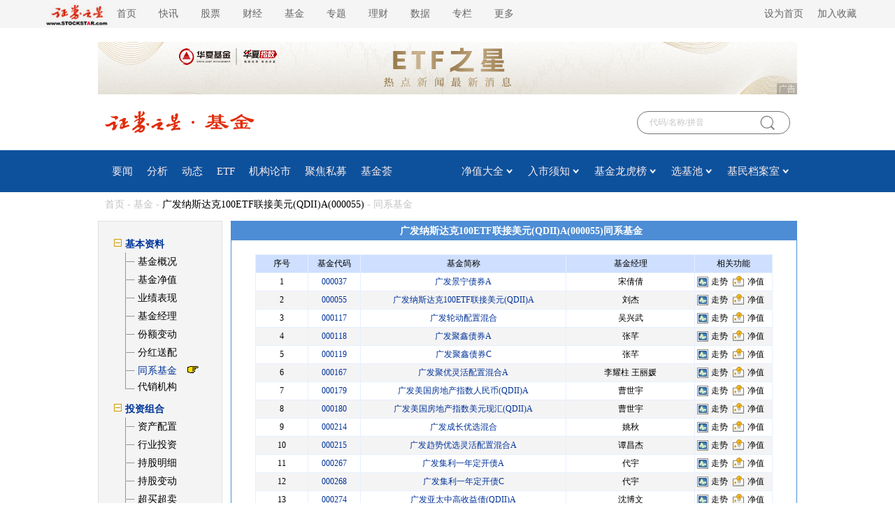

--- FILE ---
content_type: text/html; charset=gb2312
request_url: https://fund.stockstar.com/funds/f10/fundtx_000055.html
body_size: 53647
content:

<!DOCTYPE html PUBLIC "-//W3C//DTD XHTML 1.0 Transitional//EN" "http://www.w3.org/TR/xhtml1/DTD/xhtml1-transitional.dtd">
<html xmlns="http://www.w3.org/1999/xhtml">
<head>
    <meta http-equiv="Content-Type" content="text/html; charset=gb2312" />
    <title>
        广发纳斯达克100ETF联接美元(QDII)A(000055)同系基金-基金频道-证券之星
    </title>
    <link href="//j.ssajax.cn/css/funds/20200420/fund_left.css" rel="stylesheet" type="text/css" />
    <link href="//j.ssajax.cn/css/funds/20200420/fund2010.css" rel="stylesheet" type="text/css" />
  
    <link href="//j.ssajax.cn/css/stock/head09.css" rel="stylesheet" type="text/css" />
    <link href="//j.ssajax.cn/css/stock/foot09.css" rel="stylesheet" type="text/css" />
    <link href="//j.ssajax.cn/css/fund2010/base.css" rel="stylesheet" type="text/css" />
    <link href="//j.ssajax.cn/css/fund2010/index.css" rel="stylesheet" type="text/css" />
    <script type="text/javascript" src="//j.ssajax.cn/js/lib/jquery.min.js"></script>
    <style type="text/css">
        .text
        {
            border: 1px #7f9db9 solid;
            height: 17px;
        }
    </style>
    <base target="_blank" />
</head>
<body>
    <div class="header ">
    <div class="headercontent">
        <div class="headernav ">
            <ul class="ul">
                <li class="a" style="width: 112px;">
                   <a href="https://www.stockstar.com" target="_blank"><img src="//i.ssimg.cn/images/public/logo_zqzx.jpg" style="width: 112px;position: relative;top: 3px;"></a>
                </li>
                <li class="a"><a href="https://www.stockstar.com/" target="_blank">首页</a></li>
                <li class="c"><a href="//express.stockstar.com/" target="_blank">快讯</a></li>
                <li class="b"><a href="//stock.stockstar.com/" target="_blank">股票</a></li>

                <li class="d"><a href="//finance.stockstar.com/" target="_blank">财经</a></li>
                <li class="e"><a href="//fund.stockstar.com/" target="_blank">基金</a></li>
                <li class="f"><a href="//special.stockstar.com/" target="_blank">专题</a></li>

                <li class="h"><a href="//money.stockstar.com/" target="_blank">理财</a></li>
                <li class="i"><a href="//resource.stockstar.com/" target="_blank">数据</a></li>
<!--                <li class="j"><a href="//school.stockstar.com/" target="_blank">学堂</a></li>	-->
                <li class="g"><a href="//vip.stockstar.com/" target="_blank">专栏</a></li>
                <li class="k">
                    <a style="margin-right: 0px;">更多</a>
                    <div class="dlilog ">
                        <div class="lianjie">
                            <div class="dlilognav">
                                <div class="ulfirst">
                                    <a href="//stock.stockstar.com/" style="margin-right:15px;" target="_blank">股票</a>
                                    |
                                    <a href="//stock.stockstar.com/">主板</a>
                                    <a href="//stock.stockstar.com/daily/" target="_blank">必读</a>
                                    <a href="//stock.stockstar.com/report/" target="_blank">研报</a>
                                    <a href="//stock.stockstar.com/ipo/" target="_blank">新股</a>
                                    <a href="//stock.stockstar.com/gem/" target="_blank">创业板</a>
                                    <a href="//stock.stockstar.com/star/" target="_blank">科创板</a>
                                    <a href="//option.stockstar.com/" target="_blank">期权</a>
                                    <a href="//stock.stockstar.com/bjs/" target="_blank">北交所</a>
                                    <a href="//hk.stockstar.com/" target="_blank">港股</a>
                                    <a href="//stock.stockstar.com/cnstock/" target="_blank">中概股</a>
                                    <a href="//stock.stockstar.com/global/" target="_blank">全球</a>
                                </div>
                                <div class="ulsecond">
                                    <a href="//money.stockstar.com/" style="margin-right:15px;" target="_blank">理财</a>
                                    |
                                    <a href="//bank.stockstar.com/" target="_blank">银行</a>
                                    <a href="//insurance.stockstar.com/" target="_blank">保险</a>
                                    <a href="//gold.stockstar.com/" target="_blank">黄金</a>
                                    <a href="//forex.stockstar.com/" target="_blank">外汇</a>
                                    <a href="//bond.stockstar.com/" target="_blank">债券</a>
                                    <a href="//futures.stockstar.com/" target="_blank">期货</a>
                                    <a href="//spif.stockstar.com/" target="_blank">股指期货</a>
                                </div>
                                <div class="ulthird">
								    <a href="//jiu.stockstar.com/" target="_blank">酒界</a>
                                    <a href="//focus.stockstar.com/" target="_blank">热点</a>
                                    <a href="//special.stockstar.com/" target="_blank">专题</a>
                                    <a href="//resource.stockstar.com/" target="_blank">数据</a>
                                    <a href="//quote.stockstar.com/" target="_blank">行情</a>
                                    <a href="//auto.stockstar.com/" target="_blank">汽车</a>
                                    <a href="//house.stockstar.com/" target="_blank">地产</a>
                                    <a href="//school.stockstar.com/" target="_blank">学堂</a>
                                    <a href="//stock.stockstar.com/list/collection.htm" target="_blank">滤镜</a>
                                    <a href="//fund.stockstar.com/list/collection.htm" target="_blank">基金荟</a>
                                    <a href="//roadshow.stockstar.com/" target="_blank">路演</a>
                                </div>
                                <div class="ulfour">
                                    <a href="//quote.stockstar.com/Comment/" target="_blank">千股千评</a>
                                    <a href="//quote.stockstar.com/BlockTrade/" target="_blank">大宗交易</a>
                                    <a href="//stock.stockstar.com/list/6143.shtml" target="_blank">资金流向</a>
                                    <a href="//quote.stockstar.com/BillBoard/" target="_blank">龙虎榜</a>
                                    <a href="//special.stockstar.com/list/talk.htm" target="_blank">人物专访</a>
                                    <a href="//bank.stockstar.com/list/4145.shtml" target="_blank">商业资讯</a>
                                </div>

                            </div>
                            <div class="dliloger">
                                <div class="dleft">
                                    <img src="https://www.stockstar.com/img/static/qr-zqzx-wx.jpg" alt="">
                                    微信公众号
                                </div>
                                <div class="dright">
                                    <img src="https://www.stockstar.com/img/static/qr-zqzx-app.jpg" alt="">
                                    证券之星APP
                                </div>
                            </div>
                        </div>
                    </div>
                </li>
            </ul>

        </div>
        <script type="text/javascript">
       	//书签
		function addBookmark(title,url){title=title||document.title,url=url||this.location.href;if(document.all){try{window.external.addFavorite(url,title)}catch(e){alert("加入收藏失败，请使用Ctrl+D进行添加")}}else if(window.sidebar){window.sidebar.addPanel(title,url,"")}else{alert("加入收藏失败，请使用Ctrl+D进行添加")}};
	//主页
		function setHomePage(obj,url){url=url||window.location.href;if(document.all){document.body.style.behavior='url(#default#homepage)';document.body.setHomePage(url)}else if(window.sidebar){if(window.netscape){try{netscape.security.PrivilegeManager.enablePrivilege("UniversalXPConnect")}catch(e){alert("该操作被浏览器拒绝，如果想启用该功能，请在地址栏内输入 about:config,然后将项 signed.applets.codebase_principal_support 值该为true")}}var prefs=Components.classes['@mozilla.org/preferences-service;1'].getService(Components.interfaces.nsIPrefBranch);prefs.setCharPref('browser.startup.homepage',url)}else{alert('您的浏览器不支持自动自动设置首页, 请使用浏览器菜单手动设置!')}};

        </script>
        <div class="zhuce">
<!--            <a href="//member.stockstar.com/login/register.aspx" target="_blank" class="fr" style="border: none; margin-right: 0px;text-decoration:none" class="zhu" id="ce">注册</a>

            <a href="//member.stockstar.com/login/log_in.aspx" target="_blank" class="fr" style="border: none; margin-right: 34px;text-decoration:none" class="deng" id="lu">登录</a>
-->
            <a href="javascript:void(0);" onclick="addBookmark(top.location.href,document.title)" target="_self" class="fr" style="border: none; margin-right: 0px;text-decoration:none">加入收藏</a>
            <a href="javascript:void(0);" onclick="setHomePage(this,'https://www.stockstar.com/');" target="_self" class="fr" style="border: none; margin-right: 20px;text-decoration:none">设为首页</a>
           <!-- <a href="//my.stockstar.com" target="_blank" class="fr" style="border: none; margin-right: 30px;text-decoration:none">我的证券之星</a>-->
        </div>

    </div>
</div>
    <!--广告位-->
    <div class="headerimg" id="ad_1000_1_n">
        <div class="ssadpublic" style="border:none;padding:0px;margin:0px;overflow:hidden;position:relative;"><a href="https://fund.stockstar.com/etf"  target="_blank"><img src="http://info.stockstar.com/info/1000x75/10007520250401.png" alt="华夏基金ETF"/></a><div style="position:absolute;bottom:0px;right:0px"><img src="https://info.stockstar.com/info/29x16/3.png" border="0"></div></div>
    </div>
    <!--广告位 end-->
    <!--顶部菜单-->
    


<div class="zhong">
    <div class="img">
        <a href="//www.stockstar.com/">
            <img src="//i.ssimg.cn/images/public/top/stockstar.png" alt="">

        </a>
        <a href="//fund.stockstar.com/">
            <img src="//i.ssimg.cn/images/public/top/fund.gif" alt="" style="margin-top: 23px;">
        </a>
    </div>
    <div class="shou">
        <div class="input">
            <input type="text" placeholder="输入代码/名称或拼音" id="ajaxinput" name="code"> 
            <img src="//i.ssimg.cn/images/public/top/sou.gif" alt="" align="absmiddle" id="ajaxinputquery">
            <span id="ssTypeRadio"></span>
        </div>
        <script type="text/javascript" src="//j.ssajax.cn/js/public/search.js"></script>
        <script type="text/javascript">
                    (function () {
                        var a = document.getElementById("ssTypeRadio"),
                            b = a.getElementsByTagName("input");
                        for (var i = 0; i < b.length; i++) {
                            (function (a, b, c) {
                                c.onclick = function () {
                                    for (var i = 0; i < b; i++) {
                                        if (i == a) {
                                            document.getElementById("ssType_" + i).style.display = 'block';
                                        } else {
                                            document.getElementById("ssType_" + i).style.display = 'none';
                                        }
                                    }
                                }
                            })(i, b.length, b[i]);
                        }
                        new StockSuggest("ajaxinput", {
                            width: "210px",
                            autoSubmit: true,
                            className: 'ssajax_lib_suggest',
                            types: [101, 102, 103, 104, 105, 201, 300, 401, 403, 405, 501, 502, 503, 504],
                            status: [1, 2, 3, 4],
                            opacity: 1,
                            multiple: false,
                            orderBy: 2,
                            text: '代码/名称/拼音',
                            header: { show: true, columns: [/*"代码", */"简称", "类型"] },
                            evt: 'ajaxinputquery'
                        });
                    })();
        </script>
    </div>
</div>
<div class="zb">
    <div class="nr">
        <ul class="clearfix fl">
            <li style="padding-left: 10px;"> <a href="//fund.stockstar.com/list/1293.shtml" id="zhu">要闻</a></li>
            <li><a href="/list/analysis.htm">分析</a></li>
            <li><a href="/list/trend.htm">动态</a></li>
            <li><a href="//fund.stockstar.com/etf/">ETF</a></li>
            <li><a href="/list/market.htm">机构论市</a></li>
            <li><a href="//fund.stockstar.com/sm/sm.htm">聚焦私募 </a></li>
            <li><a href="//fund.stockstar.com/list/collection.htm">基金荟</a></li>
        </ul>
        <div class="sel fr">
            <ul class="clearfix fl">
                <li>
                    <a href="/netvalue.htm">
                        净值大全
                    </a>
                    <img src="//i.ssimg.cn/images/fund2010/20200409/j_03.png" alt="" class="shen">
                    <!-- <img src="//i.ssimg.cn/images/fund2010/20200409/shen_03.png" alt=""> -->
                    <div class="xl">
                        <div class="f"><a href="/netvalue/openfund.htm">开基净值</a></div>
                        <div class="f"><a href="/netvalue/closefund.htm">封基净值</a></div>
                        <div class="f"><a href="/netvalue/monetaryfund.htm">货币式基金</a></div>
                        <div class="f"><a href="/netvalue/financialfund.htm">理财基金</a></div>

                    </div>
                </li>
                <li>
                    <a href="/notes.htm">
                        入市须知
                    </a>
                    <img src="//i.ssimg.cn/images/fund2010/20200409/j_03.png" alt="" class="shen">
                    <div class="xl">
                        <div class="f"><a href="/notes/newissue.htm">新基发行</a></div>
                        <div class="f"><a href="/notes/dividend.htm">基金分红</a></div>
                        <div class="f"><a href="/notes/dt.htm">基金定投</a></div>
                        <div class="f"><a href="/notes/gm.htm">基金规模</a></div>
                    </div>
                </li>
                <li>
                    <a href="/rank.htm">
                        基金龙虎榜
                    </a>
                    <img src="//i.ssimg.cn/images/fund2010/20200409/j_03.png" alt="" class="shen">

                    <div class="xl">
                        <div class="f"><a href="/rank/ranking.htm">基金排行</a></div>
                        <div class="f"><a href="/rank/rate.htm">基金评级</a></div>
                    </div>
                </li>
                <li>
                    <a href="/pool.htm">
                        选基池
                    </a>
                    <img src="//i.ssimg.cn/images/fund2010/20200409/j_03.png" alt="" class="shen">

                    <div class="xl">
                        <div class="f"><a href="/pool/zchy.htm">基金重仓行业</a></div>
                        <div class="f"><a href="/pool/zcg.htm">基金重仓股</a></div>
                        <div class="f"><a href="/pool/stock.htm">公司股票池</a></div>
                    </div>
                </li>
                <li>
                    <a href="/archives.htm">
                        基民档案室
                    </a>
                    <img src="//i.ssimg.cn/images/fund2010/20200409/j_03.png" alt="" class="shen">

                    <div class="xl">
                        <div class="f"><a href="/archives/manager.htm">基金经理档案</a></div>
                        <div class="f"><a href="/archives/jjgs.htm">基金公司档案</a></div>
                        <div class="f"><a href="/archives/agents.htm">代销机构档案</a></div>
                    </div>
                </li>
            </ul>
        </div>
    </div>
</div>
<script type="text/javascript">
        $(function () {
            $('#gu').addClass('active')

            //移入的下划线
            $('.headercontent ul li ').mouseover(function () {
                $(this).find('a').addClass('active').parent().siblings().find('a').removeClass('active')

            })
            $('.headercontent ul li ').mouseout(function () {
                $(this).find('a').removeClass('active')
                // $(this).addClass('active').parent().find('a').removeClass('active')
                $('#gu').addClass('active')

            })

            //$('#zhu ').addClass('bian')
            $('.nr ul li').mouseover(function () {
                $(this).find('a').addClass('bian').parent().siblings().find('a').removeClass('bian')
            })

            $('.nr ul li').mouseout(function () {
                $(this).find('a').removeClass('bian')
                //$('#zhu').addClass('bian')
                // $(this).find('.xl').css('display','none')
                // console.log(1);
                $('.xl').removeClass('no')


            })

            $('.zb .nr .sel ul li').mouseover(function () {
                // $('this .shen').attr('src','./img/shen_03.png')
                $(this).find('.shen').attr('src', '//i.ssimg.cn/images/fund2010/20200409/shen_03.png')

                // console.log(1);


            })
            $('.zb .nr .sel ul li').mouseout(function () {
                // $('this .shen').attr('src','./img/shen_03.png')
                $(this).find('.shen').attr('src', '//i.ssimg.cn/images/fund2010/20200409/j_03.png')

                // console.log(1);


            })

            $('.nr ul li').mouseover(function () {
                // $(this).find('.xl').css('display','block')
                $('.xl').addClass('blo')
            })


            $('#cl').addClass('yan')
            $('.qs .jh ul li').mouseover(function () {
                $(this).find('a').addClass('yan').parent().siblings().find('a').removeClass('yan')
            })
            $('.qs .jh ul li').mouseout(function () {
                $(this).find('a').removeClass('yan')
                $('#cl').addClass('yan')
            })



            // console.log($('#id'));
            $('.xl .f').click(function () { 
                $('.xl').addClass('no')
                $('.xl').removeClass('blo')
            })
            $('.lefttop2 a').mouseover(function () {
                $(this).addClass('red').siblings().removeClass('red')
            })

            $('.button .buttonjia').click(function () {
                $('.some').css('display', 'block')
            })
        });

</script>

    <!-- 当前位置-->
    <div class="dh" style="text-align: left;">
        <a href="//www.stockstar.com/">首页 </a>-
        <a href="//fund.stockstar.com/"> 基金 </a>- 
          
<a class="link_blank" href="/funds/000055.shtml">广发纳斯达克100ETF联接美元(QDII)A(000055)</a> - 同系基金

    </div>
    <!-- 当前位置  end-->
    <!-- 当前位置-->

    <!-- 当前位置  end-->
    <div class="h5"></div>
    <div id="wrap">
        <div class="fund08_left">
            
            <!--树状-->
            
         <div class="tree">
			<div class="tree_head"><img src="//i.ssimg.cn/images/fund/low.gif" />&nbsp;基本资料</div>
			<div class="tree_con">
				<div class="tree_con1"><img src="//i.ssimg.cn/images/fund/menuitem1.gif" /></div>
				<div class="tree_con2">&nbsp;<a id="JJ_ZL_K1" class="link_blank" href="fundgk_000055.html">基金概况</a></div>
				
				<div class="clear"></div>
			</div>
			<div class="tree_con">
				<div class="tree_con1"><img src="//i.ssimg.cn/images/fund/menuitem1.gif" /></div>
				<div class="tree_con2">&nbsp;<a id="JJ_ZL_K2" class="link_blank" href="fundjz_000055.html">基金净值</a></div>
				
				<div class="clear"></div>
			</div>
			<div class="tree_con">
			<div class="tree_con1"><img src="//i.ssimg.cn/images/fund/menuitem1.gif" /></div>
				<div class="tree_con2">&nbsp;<a id="JJ_ZL_K3" class="link_blank" href="fundyj_000055.html">业绩表现</a></div>
				
				<div class="clear"></div>
			</div>
			<div class="tree_con">
				<div class="tree_con1"><img src="//i.ssimg.cn/images/fund/menuitem1.gif" /></div>
				<div class="tree_con2">&nbsp;<a id="JJ_ZL_K4" class="link_blank" href="fundmanage_000055.html">基金经理</a></div>
				
				<div class="clear"></div>
			</div>
			<div class="tree_con">
				<div class="tree_con1"><img src="//i.ssimg.cn/images/fund/menuitem1.gif" /></div>
				<div class="tree_con2">&nbsp;<a id="JJ_ZL_K5" class="link_blank" href="fundfe_000055.html">份额变动</a></div>
				
				<div class="clear"></div>
			</div>
			<div class="tree_con">
				<div class="tree_con1"><img src="//i.ssimg.cn/images/fund/menuitem1.gif" /></div>
				<div class="tree_con2">&nbsp;<a id="JJ_ZL_K6" class="link_blank" href="fundfh_000055.html">分红送配</a></div>
				
				<div class="clear"></div>
			</div>
			<div class="tree_con">
				<div class="tree_con1"><img src="//i.ssimg.cn/images/fund/menuitem1.gif" /></div>
				<div class="tree_con2">&nbsp;<a id="JJ_ZL_K7" class="link_blue" href="fundtx_000055.html">同系基金</a></div>
				<div class="tree_con2_pic"><img src="//i.ssimg.cn/images/fund/odong21_30.gif" /></div>
				<div class="clear"></div>
			</div>
            <div class="tree_con_end">
				<div class="tree_end_con1"><img src="//i.ssimg.cn/images/fund/menuitem2.gif" /></div>
				<div class="tree_end_con2">&nbsp;<a id="JJ_ZL_K22" class="link_blank" href="fundbuy_000055.html">代销机构</a></div>
				
				<div class="clear"></div>
			</div>
			<div class="tree_head"><img src="//i.ssimg.cn/images/fund/low.gif" />&nbsp;投资组合</div>
			<div class="tree_con">
				<div class="tree_con1"><img src="//i.ssimg.cn/images/fund/menuitem1.gif" /></div>
				<div class="tree_con2">&nbsp;<a id="JJ_ZL_K8" class="link_blank" href="fundzcpz_000055.html">资产配置</a></div>
				
				<div class="clear"></div>
			</div>
			<div class="tree_con">
				<div class="tree_con1"><img src="//i.ssimg.cn/images/fund/menuitem1.gif" /></div>
				<div class="tree_con2">&nbsp;<a id="JJ_ZL_K9" class="link_blank" href="fundhy_000055.html">行业投资</a></div>
				
				<div class="clear"></div>
			</div>
			<div class="tree_con">
			<div class="tree_con1"><img src="//i.ssimg.cn/images/fund/menuitem1.gif" /></div>
				<div class="tree_con2">&nbsp;<a id="JJ_ZL_K10" class="link_blank" href="fundzg_000055.html">持股明细</a></div>
				
				<div class="clear"></div>
			</div>
			<div class="tree_con">
				<div class="tree_con1"><img src="//i.ssimg.cn/images/fund/menuitem1.gif" /></div>
				<div class="tree_con2">&nbsp;<a id="JJ_ZL_K11" class="link_blank" href="fundzcbd_000055.html">持股变动</a></div>
				
				<div class="clear"></div>
			</div>
			<div class="tree_con">
				<div class="tree_con1"><img src="//i.ssimg.cn/images/fund/menuitem1.gif" /></div>
				<div class="tree_con2">&nbsp;<a id="JJ_ZL_K12" class="link_blank" href="fundcmcm_000055.html">超买超卖</a></div>
				
				<div class="clear"></div>
			</div>
			<div class="tree_con_end">
				<div class="tree_end_con1"><img src="//i.ssimg.cn/images/fund/menuitem2.gif" /></div>
				<div class="tree_end_con2">&nbsp;<a id="JJ_ZL_K13" class="link_blank" href="fundbond_000055.html">持债明细</a></div>
				
				<div class="clear"></div>
			</div>
			<div class="tree_head"><img src="//i.ssimg.cn/images/fund/low.gif" />&nbsp;财务数据</div>
			<div class="tree_con">
				<div class="tree_con1"><img src="//i.ssimg.cn/images/fund/menuitem1.gif" /></div>
				<div class="tree_con2">&nbsp;<a id="JJ_ZL_K14" class="link_blank" href="fundcwzb_000055.html">财务指标 </a></div>
				
				<div class="clear"></div>
			</div>
			<div class="tree_con">
				<div class="tree_con1"><img src="//i.ssimg.cn/images/fund/menuitem1.gif" /></div>
				<div class="tree_con2">&nbsp;<a id="JJ_ZL_K15" class="link_blank" href="fundzcfz_000055.html">资产负债表</a></div>
				
				<div class="clear"></div>
			</div>
			<div class="tree_con_end">
				<div class="tree_end_con1"><img src="//i.ssimg.cn/images/fund/menuitem2.gif" /></div>
				<div class="tree_end_con2">&nbsp;<a id="JJ_ZL_K16" class="link_blank" href="fundlyfp_000055.html">利润分配表</a></div>
				
				<div class="clear"></div>
			</div>
			<div class="tree_head"><img src="//i.ssimg.cn/images/fund/low.gif" />&nbsp;基金公告</div>
			<div class="tree_con">
				<div class="tree_con1"><img src="//i.ssimg.cn/images/fund/menuitem1.gif" /></div>
				<div class="tree_con2">&nbsp;<a id="JJ_ZL_K17" class="link_blank" href="/list/1567_000055.shtml" target="_blank">最新公告 </a></div>
				<div class="clear"></div>
			</div>
			<div class="tree_con">
			<div class="tree_con1"><img src="//i.ssimg.cn/images/fund/menuitem1.gif" /></div>
				<div class="tree_con2">&nbsp;<a id="JJ_ZL_K18" class="link_blank" href="/list/4283_000055.shtml" target="_blank">季度报告</a></div>
				<div class="clear"></div>
			</div>
			<div class="tree_con">
				<div class="tree_con1"><img src="//i.ssimg.cn/images/fund/menuitem1.gif" /></div>
				<div class="tree_con2">&nbsp;<a id="JJ_ZL_K19" class="link_blank" href="/list/4285_000055.shtml" target="_blank">中期报告 </a></div>
				<div class="clear"></div>
			</div>
			<div class="tree_con">
				<div class="tree_con1"><img src="//i.ssimg.cn/images/fund/menuitem1.gif" /></div>
				<div class="tree_con2">&nbsp;<a id="JJ_ZL_K20" class="link_blank" href="/list/4287_000055.shtml" target="_blank">年度报告</a></div>
				<div class="clear"></div>
			</div>
			<div class="tree_con_end">
				<div class="tree_end_con1"><img src="//i.ssimg.cn/images/fund/menuitem2.gif" /></div>
				<div class="tree_end_con2">&nbsp;<a id="JJ_ZL_K21" class="link_blank" href="/list/4289_000055.shtml" target="_blank">招募书</a></div>
				<div class="clear"></div>
			</div>
			<div class="clear"></div>
		</div>

        </div>
        <!--左边 end-->
        <!--右边-->
        <div class="fund08_right">
            <div class="r_con">
                
<div class="r_tit">广发纳斯达克100ETF联接美元(QDII)A(000055)同系基金</div>
    
<div class="tx_tab"><table width="100%" border="0" cellspacing="1" cellpadding="0" bgcolor="#e6efff">
  <tr bgcolor="#cedfff" align="center">
    <td width="10%" height="25" bgcolor="#cedfff">序号</td>
	<td width="10%" height="25" bgcolor="#cedfff">基金代码</td>
    <td width="40%">基金简称</td>
    <td width="25%">基金经理</td>
	<td width="15%">相关功能</td>
  </tr>
  
    <tr bgcolor="#FFFFFF">
    <td height="25" align="center">1</td>
	<td height="25" align="center"><a href="/funds/000037.shtml">000037</a></td>
    <td align="center"><a href="/funds/000037.shtml">广发景宁债券A</a></td>  
    <td align="center">宋倩倩</td>
	<td align="center"><table width="95%" border="0" cellspacing="0" cellpadding="0">
<tr style="line-height:22px;">
<td><a href="/funds/000037.shtml"><img src="//i.ssimg.cn/images/fund/icon_16.gif" alt="净值走势图" border="0" /></a></td>
<td><a class="link_blank" href="/funds/000037.shtml">走势</a></td>
<td><a href="/funds/f10/fundjz_000037.html"><img src="//i.ssimg.cn/images/fund/icon_17.gif" alt="基金净值" width="16" height="15" border="0" /></a></td>
<td><a class="link_blank" href="/funds/f10/fundjz_000037.html">净值</a></td>
</tr>
</table>
</td>
  </tr>
  
    <tr bgcolor="#f5f4f4">
    <td height="25" align="center">2</td>
	<td height="25" align="center"><a href="/funds/000055.shtml">000055</a></td>
    <td align="center"><a href="/funds/000055.shtml">广发纳斯达克100ETF联接美元(QDII)A</a></td>  
    <td align="center">刘杰</td>
	<td align="center"><table width="95%" border="0" cellspacing="0" cellpadding="0">
<tr style="line-height:22px;">
<td><a href="/funds/000055.shtml"><img src="//i.ssimg.cn/images/fund/icon_16.gif" alt="净值走势图" border="0" /></a></td>
<td><a class="link_blank" href="/funds/000055.shtml">走势</a></td>
<td><a href="/funds/f10/fundjz_000055.html"><img src="//i.ssimg.cn/images/fund/icon_17.gif" alt="基金净值" width="16" height="15" border="0" /></a></td>
<td><a class="link_blank" href="/funds/f10/fundjz_000055.html">净值</a></td>
</tr>
</table>
</td>
  </tr>
  
    <tr bgcolor="#FFFFFF">
    <td height="25" align="center">3</td>
	<td height="25" align="center"><a href="/funds/000117.shtml">000117</a></td>
    <td align="center"><a href="/funds/000117.shtml">广发轮动配置混合</a></td>  
    <td align="center">吴兴武</td>
	<td align="center"><table width="95%" border="0" cellspacing="0" cellpadding="0">
<tr style="line-height:22px;">
<td><a href="/funds/000117.shtml"><img src="//i.ssimg.cn/images/fund/icon_16.gif" alt="净值走势图" border="0" /></a></td>
<td><a class="link_blank" href="/funds/000117.shtml">走势</a></td>
<td><a href="/funds/f10/fundjz_000117.html"><img src="//i.ssimg.cn/images/fund/icon_17.gif" alt="基金净值" width="16" height="15" border="0" /></a></td>
<td><a class="link_blank" href="/funds/f10/fundjz_000117.html">净值</a></td>
</tr>
</table>
</td>
  </tr>
  
    <tr bgcolor="#f5f4f4">
    <td height="25" align="center">4</td>
	<td height="25" align="center"><a href="/funds/000118.shtml">000118</a></td>
    <td align="center"><a href="/funds/000118.shtml">广发聚鑫债券A</a></td>  
    <td align="center">张芊</td>
	<td align="center"><table width="95%" border="0" cellspacing="0" cellpadding="0">
<tr style="line-height:22px;">
<td><a href="/funds/000118.shtml"><img src="//i.ssimg.cn/images/fund/icon_16.gif" alt="净值走势图" border="0" /></a></td>
<td><a class="link_blank" href="/funds/000118.shtml">走势</a></td>
<td><a href="/funds/f10/fundjz_000118.html"><img src="//i.ssimg.cn/images/fund/icon_17.gif" alt="基金净值" width="16" height="15" border="0" /></a></td>
<td><a class="link_blank" href="/funds/f10/fundjz_000118.html">净值</a></td>
</tr>
</table>
</td>
  </tr>
  
    <tr bgcolor="#FFFFFF">
    <td height="25" align="center">5</td>
	<td height="25" align="center"><a href="/funds/000119.shtml">000119</a></td>
    <td align="center"><a href="/funds/000119.shtml">广发聚鑫债券C</a></td>  
    <td align="center">张芊</td>
	<td align="center"><table width="95%" border="0" cellspacing="0" cellpadding="0">
<tr style="line-height:22px;">
<td><a href="/funds/000119.shtml"><img src="//i.ssimg.cn/images/fund/icon_16.gif" alt="净值走势图" border="0" /></a></td>
<td><a class="link_blank" href="/funds/000119.shtml">走势</a></td>
<td><a href="/funds/f10/fundjz_000119.html"><img src="//i.ssimg.cn/images/fund/icon_17.gif" alt="基金净值" width="16" height="15" border="0" /></a></td>
<td><a class="link_blank" href="/funds/f10/fundjz_000119.html">净值</a></td>
</tr>
</table>
</td>
  </tr>
  
    <tr bgcolor="#f5f4f4">
    <td height="25" align="center">6</td>
	<td height="25" align="center"><a href="/funds/000167.shtml">000167</a></td>
    <td align="center"><a href="/funds/000167.shtml">广发聚优灵活配置混合A</a></td>  
    <td align="center">李耀柱 王丽媛</td>
	<td align="center"><table width="95%" border="0" cellspacing="0" cellpadding="0">
<tr style="line-height:22px;">
<td><a href="/funds/000167.shtml"><img src="//i.ssimg.cn/images/fund/icon_16.gif" alt="净值走势图" border="0" /></a></td>
<td><a class="link_blank" href="/funds/000167.shtml">走势</a></td>
<td><a href="/funds/f10/fundjz_000167.html"><img src="//i.ssimg.cn/images/fund/icon_17.gif" alt="基金净值" width="16" height="15" border="0" /></a></td>
<td><a class="link_blank" href="/funds/f10/fundjz_000167.html">净值</a></td>
</tr>
</table>
</td>
  </tr>
  
    <tr bgcolor="#FFFFFF">
    <td height="25" align="center">7</td>
	<td height="25" align="center"><a href="/funds/000179.shtml">000179</a></td>
    <td align="center"><a href="/funds/000179.shtml">广发美国房地产指数人民币(QDII)A</a></td>  
    <td align="center">曹世宇</td>
	<td align="center"><table width="95%" border="0" cellspacing="0" cellpadding="0">
<tr style="line-height:22px;">
<td><a href="/funds/000179.shtml"><img src="//i.ssimg.cn/images/fund/icon_16.gif" alt="净值走势图" border="0" /></a></td>
<td><a class="link_blank" href="/funds/000179.shtml">走势</a></td>
<td><a href="/funds/f10/fundjz_000179.html"><img src="//i.ssimg.cn/images/fund/icon_17.gif" alt="基金净值" width="16" height="15" border="0" /></a></td>
<td><a class="link_blank" href="/funds/f10/fundjz_000179.html">净值</a></td>
</tr>
</table>
</td>
  </tr>
  
    <tr bgcolor="#f5f4f4">
    <td height="25" align="center">8</td>
	<td height="25" align="center"><a href="/funds/000180.shtml">000180</a></td>
    <td align="center"><a href="/funds/000180.shtml">广发美国房地产指数美元现汇(QDII)A</a></td>  
    <td align="center">曹世宇</td>
	<td align="center"><table width="95%" border="0" cellspacing="0" cellpadding="0">
<tr style="line-height:22px;">
<td><a href="/funds/000180.shtml"><img src="//i.ssimg.cn/images/fund/icon_16.gif" alt="净值走势图" border="0" /></a></td>
<td><a class="link_blank" href="/funds/000180.shtml">走势</a></td>
<td><a href="/funds/f10/fundjz_000180.html"><img src="//i.ssimg.cn/images/fund/icon_17.gif" alt="基金净值" width="16" height="15" border="0" /></a></td>
<td><a class="link_blank" href="/funds/f10/fundjz_000180.html">净值</a></td>
</tr>
</table>
</td>
  </tr>
  
    <tr bgcolor="#FFFFFF">
    <td height="25" align="center">9</td>
	<td height="25" align="center"><a href="/funds/000214.shtml">000214</a></td>
    <td align="center"><a href="/funds/000214.shtml">广发成长优选混合</a></td>  
    <td align="center">姚秋</td>
	<td align="center"><table width="95%" border="0" cellspacing="0" cellpadding="0">
<tr style="line-height:22px;">
<td><a href="/funds/000214.shtml"><img src="//i.ssimg.cn/images/fund/icon_16.gif" alt="净值走势图" border="0" /></a></td>
<td><a class="link_blank" href="/funds/000214.shtml">走势</a></td>
<td><a href="/funds/f10/fundjz_000214.html"><img src="//i.ssimg.cn/images/fund/icon_17.gif" alt="基金净值" width="16" height="15" border="0" /></a></td>
<td><a class="link_blank" href="/funds/f10/fundjz_000214.html">净值</a></td>
</tr>
</table>
</td>
  </tr>
  
    <tr bgcolor="#f5f4f4">
    <td height="25" align="center">10</td>
	<td height="25" align="center"><a href="/funds/000215.shtml">000215</a></td>
    <td align="center"><a href="/funds/000215.shtml">广发趋势优选灵活配置混合A</a></td>  
    <td align="center">谭昌杰</td>
	<td align="center"><table width="95%" border="0" cellspacing="0" cellpadding="0">
<tr style="line-height:22px;">
<td><a href="/funds/000215.shtml"><img src="//i.ssimg.cn/images/fund/icon_16.gif" alt="净值走势图" border="0" /></a></td>
<td><a class="link_blank" href="/funds/000215.shtml">走势</a></td>
<td><a href="/funds/f10/fundjz_000215.html"><img src="//i.ssimg.cn/images/fund/icon_17.gif" alt="基金净值" width="16" height="15" border="0" /></a></td>
<td><a class="link_blank" href="/funds/f10/fundjz_000215.html">净值</a></td>
</tr>
</table>
</td>
  </tr>
  
    <tr bgcolor="#FFFFFF">
    <td height="25" align="center">11</td>
	<td height="25" align="center"><a href="/funds/000267.shtml">000267</a></td>
    <td align="center"><a href="/funds/000267.shtml">广发集利一年定开债A</a></td>  
    <td align="center">代宇</td>
	<td align="center"><table width="95%" border="0" cellspacing="0" cellpadding="0">
<tr style="line-height:22px;">
<td><a href="/funds/000267.shtml"><img src="//i.ssimg.cn/images/fund/icon_16.gif" alt="净值走势图" border="0" /></a></td>
<td><a class="link_blank" href="/funds/000267.shtml">走势</a></td>
<td><a href="/funds/f10/fundjz_000267.html"><img src="//i.ssimg.cn/images/fund/icon_17.gif" alt="基金净值" width="16" height="15" border="0" /></a></td>
<td><a class="link_blank" href="/funds/f10/fundjz_000267.html">净值</a></td>
</tr>
</table>
</td>
  </tr>
  
    <tr bgcolor="#f5f4f4">
    <td height="25" align="center">12</td>
	<td height="25" align="center"><a href="/funds/000268.shtml">000268</a></td>
    <td align="center"><a href="/funds/000268.shtml">广发集利一年定开债C</a></td>  
    <td align="center">代宇</td>
	<td align="center"><table width="95%" border="0" cellspacing="0" cellpadding="0">
<tr style="line-height:22px;">
<td><a href="/funds/000268.shtml"><img src="//i.ssimg.cn/images/fund/icon_16.gif" alt="净值走势图" border="0" /></a></td>
<td><a class="link_blank" href="/funds/000268.shtml">走势</a></td>
<td><a href="/funds/f10/fundjz_000268.html"><img src="//i.ssimg.cn/images/fund/icon_17.gif" alt="基金净值" width="16" height="15" border="0" /></a></td>
<td><a class="link_blank" href="/funds/f10/fundjz_000268.html">净值</a></td>
</tr>
</table>
</td>
  </tr>
  
    <tr bgcolor="#FFFFFF">
    <td height="25" align="center">13</td>
	<td height="25" align="center"><a href="/funds/000274.shtml">000274</a></td>
    <td align="center"><a href="/funds/000274.shtml">广发亚太中高收益债(QDII)A</a></td>  
    <td align="center">沈博文</td>
	<td align="center"><table width="95%" border="0" cellspacing="0" cellpadding="0">
<tr style="line-height:22px;">
<td><a href="/funds/000274.shtml"><img src="//i.ssimg.cn/images/fund/icon_16.gif" alt="净值走势图" border="0" /></a></td>
<td><a class="link_blank" href="/funds/000274.shtml">走势</a></td>
<td><a href="/funds/f10/fundjz_000274.html"><img src="//i.ssimg.cn/images/fund/icon_17.gif" alt="基金净值" width="16" height="15" border="0" /></a></td>
<td><a class="link_blank" href="/funds/f10/fundjz_000274.html">净值</a></td>
</tr>
</table>
</td>
  </tr>
  
    <tr bgcolor="#f5f4f4">
    <td height="25" align="center">14</td>
	<td height="25" align="center"><a href="/funds/000275.shtml">000275</a></td>
    <td align="center"><a href="/funds/000275.shtml">广发亚太中高收益债美元现汇(QDII)A</a></td>  
    <td align="center">沈博文</td>
	<td align="center"><table width="95%" border="0" cellspacing="0" cellpadding="0">
<tr style="line-height:22px;">
<td><a href="/funds/000275.shtml"><img src="//i.ssimg.cn/images/fund/icon_16.gif" alt="净值走势图" border="0" /></a></td>
<td><a class="link_blank" href="/funds/000275.shtml">走势</a></td>
<td><a href="/funds/f10/fundjz_000275.html"><img src="//i.ssimg.cn/images/fund/icon_17.gif" alt="基金净值" width="16" height="15" border="0" /></a></td>
<td><a class="link_blank" href="/funds/f10/fundjz_000275.html">净值</a></td>
</tr>
</table>
</td>
  </tr>
  
    <tr bgcolor="#FFFFFF">
    <td height="25" align="center">15</td>
	<td height="25" align="center"><a href="/funds/000369.shtml">000369</a></td>
    <td align="center"><a href="/funds/000369.shtml">广发全球医疗保健指数人民币(QDII)A</a></td>  
    <td align="center">刘杰</td>
	<td align="center"><table width="95%" border="0" cellspacing="0" cellpadding="0">
<tr style="line-height:22px;">
<td><a href="/funds/000369.shtml"><img src="//i.ssimg.cn/images/fund/icon_16.gif" alt="净值走势图" border="0" /></a></td>
<td><a class="link_blank" href="/funds/000369.shtml">走势</a></td>
<td><a href="/funds/f10/fundjz_000369.html"><img src="//i.ssimg.cn/images/fund/icon_17.gif" alt="基金净值" width="16" height="15" border="0" /></a></td>
<td><a class="link_blank" href="/funds/f10/fundjz_000369.html">净值</a></td>
</tr>
</table>
</td>
  </tr>
  
    <tr bgcolor="#f5f4f4">
    <td height="25" align="center">16</td>
	<td height="25" align="center"><a href="/funds/000370.shtml">000370</a></td>
    <td align="center"><a href="/funds/000370.shtml">广发全球医疗保健美元现汇(QDII)A</a></td>  
    <td align="center">刘杰</td>
	<td align="center"><table width="95%" border="0" cellspacing="0" cellpadding="0">
<tr style="line-height:22px;">
<td><a href="/funds/000370.shtml"><img src="//i.ssimg.cn/images/fund/icon_16.gif" alt="净值走势图" border="0" /></a></td>
<td><a class="link_blank" href="/funds/000370.shtml">走势</a></td>
<td><a href="/funds/f10/fundjz_000370.html"><img src="//i.ssimg.cn/images/fund/icon_17.gif" alt="基金净值" width="16" height="15" border="0" /></a></td>
<td><a class="link_blank" href="/funds/f10/fundjz_000370.html">净值</a></td>
</tr>
</table>
</td>
  </tr>
  
    <tr bgcolor="#FFFFFF">
    <td height="25" align="center">17</td>
	<td height="25" align="center"><a href="/funds/000389.shtml">000389</a></td>
    <td align="center"><a href="/funds/000389.shtml">广发天天红货币A</a></td>  
    <td align="center">任爽 温秀娟 周卓熙</td>
	<td align="center"><table width="95%" border="0" cellspacing="0" cellpadding="0">
<tr style="line-height:22px;">
<td><a href="/funds/000389.shtml"><img src="//i.ssimg.cn/images/fund/icon_16.gif" alt="净值走势图" border="0" /></a></td>
<td><a class="link_blank" href="/funds/000389.shtml">走势</a></td>
<td><a href="/funds/f10/fundjz_000389.html"><img src="//i.ssimg.cn/images/fund/icon_17.gif" alt="基金净值" width="16" height="15" border="0" /></a></td>
<td><a class="link_blank" href="/funds/f10/fundjz_000389.html">净值</a></td>
</tr>
</table>
</td>
  </tr>
  
    <tr bgcolor="#f5f4f4">
    <td height="25" align="center">18</td>
	<td height="25" align="center"><a href="/funds/000475.shtml">000475</a></td>
    <td align="center"><a href="/funds/000475.shtml">广发天天利货币A</a></td>  
    <td align="center">任爽 曾雪兰 周卓熙</td>
	<td align="center"><table width="95%" border="0" cellspacing="0" cellpadding="0">
<tr style="line-height:22px;">
<td><a href="/funds/000475.shtml"><img src="//i.ssimg.cn/images/fund/icon_16.gif" alt="净值走势图" border="0" /></a></td>
<td><a class="link_blank" href="/funds/000475.shtml">走势</a></td>
<td><a href="/funds/f10/fundjz_000475.html"><img src="//i.ssimg.cn/images/fund/icon_17.gif" alt="基金净值" width="16" height="15" border="0" /></a></td>
<td><a class="link_blank" href="/funds/f10/fundjz_000475.html">净值</a></td>
</tr>
</table>
</td>
  </tr>
  
    <tr bgcolor="#FFFFFF">
    <td height="25" align="center">19</td>
	<td height="25" align="center"><a href="/funds/000476.shtml">000476</a></td>
    <td align="center"><a href="/funds/000476.shtml">广发天天利货币B</a></td>  
    <td align="center">任爽 曾雪兰 周卓熙</td>
	<td align="center"><table width="95%" border="0" cellspacing="0" cellpadding="0">
<tr style="line-height:22px;">
<td><a href="/funds/000476.shtml"><img src="//i.ssimg.cn/images/fund/icon_16.gif" alt="净值走势图" border="0" /></a></td>
<td><a class="link_blank" href="/funds/000476.shtml">走势</a></td>
<td><a href="/funds/f10/fundjz_000476.html"><img src="//i.ssimg.cn/images/fund/icon_17.gif" alt="基金净值" width="16" height="15" border="0" /></a></td>
<td><a class="link_blank" href="/funds/f10/fundjz_000476.html">净值</a></td>
</tr>
</table>
</td>
  </tr>
  
    <tr bgcolor="#f5f4f4">
    <td height="25" align="center">20</td>
	<td height="25" align="center"><a href="/funds/000477.shtml">000477</a></td>
    <td align="center"><a href="/funds/000477.shtml">广发主题领先混合A</a></td>  
    <td align="center">冯汉杰</td>
	<td align="center"><table width="95%" border="0" cellspacing="0" cellpadding="0">
<tr style="line-height:22px;">
<td><a href="/funds/000477.shtml"><img src="//i.ssimg.cn/images/fund/icon_16.gif" alt="净值走势图" border="0" /></a></td>
<td><a class="link_blank" href="/funds/000477.shtml">走势</a></td>
<td><a href="/funds/f10/fundjz_000477.html"><img src="//i.ssimg.cn/images/fund/icon_17.gif" alt="基金净值" width="16" height="15" border="0" /></a></td>
<td><a class="link_blank" href="/funds/f10/fundjz_000477.html">净值</a></td>
</tr>
</table>
</td>
  </tr>
  
    <tr bgcolor="#FFFFFF">
    <td height="25" align="center">21</td>
	<td height="25" align="center"><a href="/funds/000509.shtml">000509</a></td>
    <td align="center"><a href="/funds/000509.shtml">广发钱袋子货币A</a></td>  
    <td align="center">任爽 曾雪兰</td>
	<td align="center"><table width="95%" border="0" cellspacing="0" cellpadding="0">
<tr style="line-height:22px;">
<td><a href="/funds/000509.shtml"><img src="//i.ssimg.cn/images/fund/icon_16.gif" alt="净值走势图" border="0" /></a></td>
<td><a class="link_blank" href="/funds/000509.shtml">走势</a></td>
<td><a href="/funds/f10/fundjz_000509.html"><img src="//i.ssimg.cn/images/fund/icon_17.gif" alt="基金净值" width="16" height="15" border="0" /></a></td>
<td><a class="link_blank" href="/funds/f10/fundjz_000509.html">净值</a></td>
</tr>
</table>
</td>
  </tr>
  
    <tr bgcolor="#f5f4f4">
    <td height="25" align="center">22</td>
	<td height="25" align="center"><a href="/funds/000529.shtml">000529</a></td>
    <td align="center"><a href="/funds/000529.shtml">广发竞争优势混合A</a></td>  
    <td align="center">吴兴武</td>
	<td align="center"><table width="95%" border="0" cellspacing="0" cellpadding="0">
<tr style="line-height:22px;">
<td><a href="/funds/000529.shtml"><img src="//i.ssimg.cn/images/fund/icon_16.gif" alt="净值走势图" border="0" /></a></td>
<td><a class="link_blank" href="/funds/000529.shtml">走势</a></td>
<td><a href="/funds/f10/fundjz_000529.html"><img src="//i.ssimg.cn/images/fund/icon_17.gif" alt="基金净值" width="16" height="15" border="0" /></a></td>
<td><a class="link_blank" href="/funds/f10/fundjz_000529.html">净值</a></td>
</tr>
</table>
</td>
  </tr>
  
    <tr bgcolor="#FFFFFF">
    <td height="25" align="center">23</td>
	<td height="25" align="center"><a href="/funds/000550.shtml">000550</a></td>
    <td align="center"><a href="/funds/000550.shtml">广发新动力混合A</a></td>  
    <td align="center">刘玉</td>
	<td align="center"><table width="95%" border="0" cellspacing="0" cellpadding="0">
<tr style="line-height:22px;">
<td><a href="/funds/000550.shtml"><img src="//i.ssimg.cn/images/fund/icon_16.gif" alt="净值走势图" border="0" /></a></td>
<td><a class="link_blank" href="/funds/000550.shtml">走势</a></td>
<td><a href="/funds/f10/fundjz_000550.html"><img src="//i.ssimg.cn/images/fund/icon_17.gif" alt="基金净值" width="16" height="15" border="0" /></a></td>
<td><a class="link_blank" href="/funds/f10/fundjz_000550.html">净值</a></td>
</tr>
</table>
</td>
  </tr>
  
    <tr bgcolor="#f5f4f4">
    <td height="25" align="center">24</td>
	<td height="25" align="center"><a href="/funds/000567.shtml">000567</a></td>
    <td align="center"><a href="/funds/000567.shtml">广发聚祥灵活混合</a></td>  
    <td align="center">印培 李巍</td>
	<td align="center"><table width="95%" border="0" cellspacing="0" cellpadding="0">
<tr style="line-height:22px;">
<td><a href="/funds/000567.shtml"><img src="//i.ssimg.cn/images/fund/icon_16.gif" alt="净值走势图" border="0" /></a></td>
<td><a class="link_blank" href="/funds/000567.shtml">走势</a></td>
<td><a href="/funds/f10/fundjz_000567.html"><img src="//i.ssimg.cn/images/fund/icon_17.gif" alt="基金净值" width="16" height="15" border="0" /></a></td>
<td><a class="link_blank" href="/funds/f10/fundjz_000567.html">净值</a></td>
</tr>
</table>
</td>
  </tr>
  
    <tr bgcolor="#FFFFFF">
    <td height="25" align="center">25</td>
	<td height="25" align="center"><a href="/funds/000747.shtml">000747</a></td>
    <td align="center"><a href="/funds/000747.shtml">广发逆向策略混合A</a></td>  
    <td align="center">程琨</td>
	<td align="center"><table width="95%" border="0" cellspacing="0" cellpadding="0">
<tr style="line-height:22px;">
<td><a href="/funds/000747.shtml"><img src="//i.ssimg.cn/images/fund/icon_16.gif" alt="净值走势图" border="0" /></a></td>
<td><a class="link_blank" href="/funds/000747.shtml">走势</a></td>
<td><a href="/funds/f10/fundjz_000747.html"><img src="//i.ssimg.cn/images/fund/icon_17.gif" alt="基金净值" width="16" height="15" border="0" /></a></td>
<td><a class="link_blank" href="/funds/f10/fundjz_000747.html">净值</a></td>
</tr>
</table>
</td>
  </tr>
  
    <tr bgcolor="#f5f4f4">
    <td height="25" align="center">26</td>
	<td height="25" align="center"><a href="/funds/000748.shtml">000748</a></td>
    <td align="center"><a href="/funds/000748.shtml">广发活期宝货币A</a></td>  
    <td align="center">温秀娟 任爽</td>
	<td align="center"><table width="95%" border="0" cellspacing="0" cellpadding="0">
<tr style="line-height:22px;">
<td><a href="/funds/000748.shtml"><img src="//i.ssimg.cn/images/fund/icon_16.gif" alt="净值走势图" border="0" /></a></td>
<td><a class="link_blank" href="/funds/000748.shtml">走势</a></td>
<td><a href="/funds/f10/fundjz_000748.html"><img src="//i.ssimg.cn/images/fund/icon_17.gif" alt="基金净值" width="16" height="15" border="0" /></a></td>
<td><a class="link_blank" href="/funds/f10/fundjz_000748.html">净值</a></td>
</tr>
</table>
</td>
  </tr>
  
    <tr bgcolor="#FFFFFF">
    <td height="25" align="center">27</td>
	<td height="25" align="center"><a href="/funds/000826.shtml">000826</a></td>
    <td align="center"><a href="/funds/000826.shtml">广发百发100指数A</a></td>  
    <td align="center">胡骏</td>
	<td align="center"><table width="95%" border="0" cellspacing="0" cellpadding="0">
<tr style="line-height:22px;">
<td><a href="/funds/000826.shtml"><img src="//i.ssimg.cn/images/fund/icon_16.gif" alt="净值走势图" border="0" /></a></td>
<td><a class="link_blank" href="/funds/000826.shtml">走势</a></td>
<td><a href="/funds/f10/fundjz_000826.html"><img src="//i.ssimg.cn/images/fund/icon_17.gif" alt="基金净值" width="16" height="15" border="0" /></a></td>
<td><a class="link_blank" href="/funds/f10/fundjz_000826.html">净值</a></td>
</tr>
</table>
</td>
  </tr>
  
    <tr bgcolor="#f5f4f4">
    <td height="25" align="center">28</td>
	<td height="25" align="center"><a href="/funds/000827.shtml">000827</a></td>
    <td align="center"><a href="/funds/000827.shtml">广发百发100指数E</a></td>  
    <td align="center">胡骏</td>
	<td align="center"><table width="95%" border="0" cellspacing="0" cellpadding="0">
<tr style="line-height:22px;">
<td><a href="/funds/000827.shtml"><img src="//i.ssimg.cn/images/fund/icon_16.gif" alt="净值走势图" border="0" /></a></td>
<td><a class="link_blank" href="/funds/000827.shtml">走势</a></td>
<td><a href="/funds/f10/fundjz_000827.html"><img src="//i.ssimg.cn/images/fund/icon_17.gif" alt="基金净值" width="16" height="15" border="0" /></a></td>
<td><a class="link_blank" href="/funds/f10/fundjz_000827.html">净值</a></td>
</tr>
</table>
</td>
  </tr>
  
    <tr bgcolor="#FFFFFF">
    <td height="25" align="center">29</td>
	<td height="25" align="center"><a href="/funds/000906.shtml">000906</a></td>
    <td align="center"><a href="/funds/000906.shtml">广发全球精选股票(QDII)美元A</a></td>  
    <td align="center">李耀柱</td>
	<td align="center"><table width="95%" border="0" cellspacing="0" cellpadding="0">
<tr style="line-height:22px;">
<td><a href="/funds/000906.shtml"><img src="//i.ssimg.cn/images/fund/icon_16.gif" alt="净值走势图" border="0" /></a></td>
<td><a class="link_blank" href="/funds/000906.shtml">走势</a></td>
<td><a href="/funds/f10/fundjz_000906.html"><img src="//i.ssimg.cn/images/fund/icon_17.gif" alt="基金净值" width="16" height="15" border="0" /></a></td>
<td><a class="link_blank" href="/funds/f10/fundjz_000906.html">净值</a></td>
</tr>
</table>
</td>
  </tr>
  
    <tr bgcolor="#f5f4f4">
    <td height="25" align="center">30</td>
	<td height="25" align="center"><a href="/funds/000942.shtml">000942</a></td>
    <td align="center"><a href="/funds/000942.shtml">广发信息技术联接A</a></td>  
    <td align="center">霍华明</td>
	<td align="center"><table width="95%" border="0" cellspacing="0" cellpadding="0">
<tr style="line-height:22px;">
<td><a href="/funds/000942.shtml"><img src="//i.ssimg.cn/images/fund/icon_16.gif" alt="净值走势图" border="0" /></a></td>
<td><a class="link_blank" href="/funds/000942.shtml">走势</a></td>
<td><a href="/funds/f10/fundjz_000942.html"><img src="//i.ssimg.cn/images/fund/icon_17.gif" alt="基金净值" width="16" height="15" border="0" /></a></td>
<td><a class="link_blank" href="/funds/f10/fundjz_000942.html">净值</a></td>
</tr>
</table>
</td>
  </tr>
  
    <tr bgcolor="#FFFFFF">
    <td height="25" align="center">31</td>
	<td height="25" align="center"><a href="/funds/000968.shtml">000968</a></td>
    <td align="center"><a href="/funds/000968.shtml">广发养老指数A</a></td>  
    <td align="center">曹世宇</td>
	<td align="center"><table width="95%" border="0" cellspacing="0" cellpadding="0">
<tr style="line-height:22px;">
<td><a href="/funds/000968.shtml"><img src="//i.ssimg.cn/images/fund/icon_16.gif" alt="净值走势图" border="0" /></a></td>
<td><a class="link_blank" href="/funds/000968.shtml">走势</a></td>
<td><a href="/funds/f10/fundjz_000968.html"><img src="//i.ssimg.cn/images/fund/icon_17.gif" alt="基金净值" width="16" height="15" border="0" /></a></td>
<td><a class="link_blank" href="/funds/f10/fundjz_000968.html">净值</a></td>
</tr>
</table>
</td>
  </tr>
  
    <tr bgcolor="#f5f4f4">
    <td height="25" align="center">32</td>
	<td height="25" align="center"><a href="/funds/000992.shtml">000992</a></td>
    <td align="center"><a href="/funds/000992.shtml">广发对冲套利定期开放混合</a></td>  
    <td align="center">易威 孙迪</td>
	<td align="center"><table width="95%" border="0" cellspacing="0" cellpadding="0">
<tr style="line-height:22px;">
<td><a href="/funds/000992.shtml"><img src="//i.ssimg.cn/images/fund/icon_16.gif" alt="净值走势图" border="0" /></a></td>
<td><a class="link_blank" href="/funds/000992.shtml">走势</a></td>
<td><a href="/funds/f10/fundjz_000992.html"><img src="//i.ssimg.cn/images/fund/icon_17.gif" alt="基金净值" width="16" height="15" border="0" /></a></td>
<td><a class="link_blank" href="/funds/f10/fundjz_000992.html">净值</a></td>
</tr>
</table>
</td>
  </tr>
  
    <tr bgcolor="#FFFFFF">
    <td height="25" align="center">33</td>
	<td height="25" align="center"><a href="/funds/001064.shtml">001064</a></td>
    <td align="center"><a href="/funds/001064.shtml">广发中证环保ETF联接A</a></td>  
    <td align="center">夏浩洋</td>
	<td align="center"><table width="95%" border="0" cellspacing="0" cellpadding="0">
<tr style="line-height:22px;">
<td><a href="/funds/001064.shtml"><img src="//i.ssimg.cn/images/fund/icon_16.gif" alt="净值走势图" border="0" /></a></td>
<td><a class="link_blank" href="/funds/001064.shtml">走势</a></td>
<td><a href="/funds/f10/fundjz_001064.html"><img src="//i.ssimg.cn/images/fund/icon_17.gif" alt="基金净值" width="16" height="15" border="0" /></a></td>
<td><a class="link_blank" href="/funds/f10/fundjz_001064.html">净值</a></td>
</tr>
</table>
</td>
  </tr>
  
    <tr bgcolor="#f5f4f4">
    <td height="25" align="center">34</td>
	<td height="25" align="center"><a href="/funds/001092.shtml">001092</a></td>
    <td align="center"><a href="/funds/001092.shtml">广发生物科技指数人民币(QDII)A</a></td>  
    <td align="center">刘杰</td>
	<td align="center"><table width="95%" border="0" cellspacing="0" cellpadding="0">
<tr style="line-height:22px;">
<td><a href="/funds/001092.shtml"><img src="//i.ssimg.cn/images/fund/icon_16.gif" alt="净值走势图" border="0" /></a></td>
<td><a class="link_blank" href="/funds/001092.shtml">走势</a></td>
<td><a href="/funds/f10/fundjz_001092.html"><img src="//i.ssimg.cn/images/fund/icon_17.gif" alt="基金净值" width="16" height="15" border="0" /></a></td>
<td><a class="link_blank" href="/funds/f10/fundjz_001092.html">净值</a></td>
</tr>
</table>
</td>
  </tr>
  
    <tr bgcolor="#FFFFFF">
    <td height="25" align="center">35</td>
	<td height="25" align="center"><a href="/funds/001093.shtml">001093</a></td>
    <td align="center"><a href="/funds/001093.shtml">广发生物科技指数美元(QDII)A</a></td>  
    <td align="center">刘杰</td>
	<td align="center"><table width="95%" border="0" cellspacing="0" cellpadding="0">
<tr style="line-height:22px;">
<td><a href="/funds/001093.shtml"><img src="//i.ssimg.cn/images/fund/icon_16.gif" alt="净值走势图" border="0" /></a></td>
<td><a class="link_blank" href="/funds/001093.shtml">走势</a></td>
<td><a href="/funds/f10/fundjz_001093.html"><img src="//i.ssimg.cn/images/fund/icon_17.gif" alt="基金净值" width="16" height="15" border="0" /></a></td>
<td><a class="link_blank" href="/funds/f10/fundjz_001093.html">净值</a></td>
</tr>
</table>
</td>
  </tr>
  
    <tr bgcolor="#f5f4f4">
    <td height="25" align="center">36</td>
	<td height="25" align="center"><a href="/funds/001115.shtml">001115</a></td>
    <td align="center"><a href="/funds/001115.shtml">广发聚安混合A</a></td>  
    <td align="center">郎振东</td>
	<td align="center"><table width="95%" border="0" cellspacing="0" cellpadding="0">
<tr style="line-height:22px;">
<td><a href="/funds/001115.shtml"><img src="//i.ssimg.cn/images/fund/icon_16.gif" alt="净值走势图" border="0" /></a></td>
<td><a class="link_blank" href="/funds/001115.shtml">走势</a></td>
<td><a href="/funds/f10/fundjz_001115.html"><img src="//i.ssimg.cn/images/fund/icon_17.gif" alt="基金净值" width="16" height="15" border="0" /></a></td>
<td><a class="link_blank" href="/funds/f10/fundjz_001115.html">净值</a></td>
</tr>
</table>
</td>
  </tr>
  
    <tr bgcolor="#FFFFFF">
    <td height="25" align="center">37</td>
	<td height="25" align="center"><a href="/funds/001116.shtml">001116</a></td>
    <td align="center"><a href="/funds/001116.shtml">广发聚安混合C</a></td>  
    <td align="center">郎振东</td>
	<td align="center"><table width="95%" border="0" cellspacing="0" cellpadding="0">
<tr style="line-height:22px;">
<td><a href="/funds/001116.shtml"><img src="//i.ssimg.cn/images/fund/icon_16.gif" alt="净值走势图" border="0" /></a></td>
<td><a class="link_blank" href="/funds/001116.shtml">走势</a></td>
<td><a href="/funds/f10/fundjz_001116.html"><img src="//i.ssimg.cn/images/fund/icon_17.gif" alt="基金净值" width="16" height="15" border="0" /></a></td>
<td><a class="link_blank" href="/funds/f10/fundjz_001116.html">净值</a></td>
</tr>
</table>
</td>
  </tr>
  
    <tr bgcolor="#f5f4f4">
    <td height="25" align="center">38</td>
	<td height="25" align="center"><a href="/funds/001133.shtml">001133</a></td>
    <td align="center"><a href="/funds/001133.shtml">广发中证全指可选消费联接A</a></td>  
    <td align="center">姚曦</td>
	<td align="center"><table width="95%" border="0" cellspacing="0" cellpadding="0">
<tr style="line-height:22px;">
<td><a href="/funds/001133.shtml"><img src="//i.ssimg.cn/images/fund/icon_16.gif" alt="净值走势图" border="0" /></a></td>
<td><a class="link_blank" href="/funds/001133.shtml">走势</a></td>
<td><a href="/funds/f10/fundjz_001133.html"><img src="//i.ssimg.cn/images/fund/icon_17.gif" alt="基金净值" width="16" height="15" border="0" /></a></td>
<td><a class="link_blank" href="/funds/f10/fundjz_001133.html">净值</a></td>
</tr>
</table>
</td>
  </tr>
  
    <tr bgcolor="#FFFFFF">
    <td height="25" align="center">39</td>
	<td height="25" align="center"><a href="/funds/001134.shtml">001134</a></td>
    <td align="center"><a href="/funds/001134.shtml">广发天天利货币E</a></td>  
    <td align="center">任爽 曾雪兰 周卓熙</td>
	<td align="center"><table width="95%" border="0" cellspacing="0" cellpadding="0">
<tr style="line-height:22px;">
<td><a href="/funds/001134.shtml"><img src="//i.ssimg.cn/images/fund/icon_16.gif" alt="净值走势图" border="0" /></a></td>
<td><a class="link_blank" href="/funds/001134.shtml">走势</a></td>
<td><a href="/funds/f10/fundjz_001134.html"><img src="//i.ssimg.cn/images/fund/icon_17.gif" alt="基金净值" width="16" height="15" border="0" /></a></td>
<td><a class="link_blank" href="/funds/f10/fundjz_001134.html">净值</a></td>
</tr>
</table>
</td>
  </tr>
  
    <tr bgcolor="#f5f4f4">
    <td height="25" align="center">40</td>
	<td height="25" align="center"><a href="/funds/001180.shtml">001180</a></td>
    <td align="center"><a href="/funds/001180.shtml">广发医药卫生联接A</a></td>  
    <td align="center">霍华明</td>
	<td align="center"><table width="95%" border="0" cellspacing="0" cellpadding="0">
<tr style="line-height:22px;">
<td><a href="/funds/001180.shtml"><img src="//i.ssimg.cn/images/fund/icon_16.gif" alt="净值走势图" border="0" /></a></td>
<td><a class="link_blank" href="/funds/001180.shtml">走势</a></td>
<td><a href="/funds/f10/fundjz_001180.html"><img src="//i.ssimg.cn/images/fund/icon_17.gif" alt="基金净值" width="16" height="15" border="0" /></a></td>
<td><a class="link_blank" href="/funds/f10/fundjz_001180.html">净值</a></td>
</tr>
</table>
</td>
  </tr>
  
    <tr bgcolor="#FFFFFF">
    <td height="25" align="center">41</td>
	<td height="25" align="center"><a href="/funds/001189.shtml">001189</a></td>
    <td align="center"><a href="/funds/001189.shtml">广发聚宝混合A</a></td>  
    <td align="center">刘志辉</td>
	<td align="center"><table width="95%" border="0" cellspacing="0" cellpadding="0">
<tr style="line-height:22px;">
<td><a href="/funds/001189.shtml"><img src="//i.ssimg.cn/images/fund/icon_16.gif" alt="净值走势图" border="0" /></a></td>
<td><a class="link_blank" href="/funds/001189.shtml">走势</a></td>
<td><a href="/funds/f10/fundjz_001189.html"><img src="//i.ssimg.cn/images/fund/icon_17.gif" alt="基金净值" width="16" height="15" border="0" /></a></td>
<td><a class="link_blank" href="/funds/f10/fundjz_001189.html">净值</a></td>
</tr>
</table>
</td>
  </tr>
  
    <tr bgcolor="#f5f4f4">
    <td height="25" align="center">42</td>
	<td height="25" align="center"><a href="/funds/001355.shtml">001355</a></td>
    <td align="center"><a href="/funds/001355.shtml">广发聚泰混合A</a></td>  
    <td align="center">宋倩倩</td>
	<td align="center"><table width="95%" border="0" cellspacing="0" cellpadding="0">
<tr style="line-height:22px;">
<td><a href="/funds/001355.shtml"><img src="//i.ssimg.cn/images/fund/icon_16.gif" alt="净值走势图" border="0" /></a></td>
<td><a class="link_blank" href="/funds/001355.shtml">走势</a></td>
<td><a href="/funds/f10/fundjz_001355.html"><img src="//i.ssimg.cn/images/fund/icon_17.gif" alt="基金净值" width="16" height="15" border="0" /></a></td>
<td><a class="link_blank" href="/funds/f10/fundjz_001355.html">净值</a></td>
</tr>
</table>
</td>
  </tr>
  
    <tr bgcolor="#FFFFFF">
    <td height="25" align="center">43</td>
	<td height="25" align="center"><a href="/funds/001356.shtml">001356</a></td>
    <td align="center"><a href="/funds/001356.shtml">广发聚泰混合C</a></td>  
    <td align="center">宋倩倩</td>
	<td align="center"><table width="95%" border="0" cellspacing="0" cellpadding="0">
<tr style="line-height:22px;">
<td><a href="/funds/001356.shtml"><img src="//i.ssimg.cn/images/fund/icon_16.gif" alt="净值走势图" border="0" /></a></td>
<td><a class="link_blank" href="/funds/001356.shtml">走势</a></td>
<td><a href="/funds/f10/fundjz_001356.html"><img src="//i.ssimg.cn/images/fund/icon_17.gif" alt="基金净值" width="16" height="15" border="0" /></a></td>
<td><a class="link_blank" href="/funds/f10/fundjz_001356.html">净值</a></td>
</tr>
</table>
</td>
  </tr>
  
    <tr bgcolor="#f5f4f4">
    <td height="25" align="center">44</td>
	<td height="25" align="center"><a href="/funds/001468.shtml">001468</a></td>
    <td align="center"><a href="/funds/001468.shtml">广发改革混合</a></td>  
    <td align="center">陈少平</td>
	<td align="center"><table width="95%" border="0" cellspacing="0" cellpadding="0">
<tr style="line-height:22px;">
<td><a href="/funds/001468.shtml"><img src="//i.ssimg.cn/images/fund/icon_16.gif" alt="净值走势图" border="0" /></a></td>
<td><a class="link_blank" href="/funds/001468.shtml">走势</a></td>
<td><a href="/funds/f10/fundjz_001468.html"><img src="//i.ssimg.cn/images/fund/icon_17.gif" alt="基金净值" width="16" height="15" border="0" /></a></td>
<td><a class="link_blank" href="/funds/f10/fundjz_001468.html">净值</a></td>
</tr>
</table>
</td>
  </tr>
  
    <tr bgcolor="#FFFFFF">
    <td height="25" align="center">45</td>
	<td height="25" align="center"><a href="/funds/001469.shtml">001469</a></td>
    <td align="center"><a href="/funds/001469.shtml">广发中证全指金融地产联接A</a></td>  
    <td align="center">曹世宇</td>
	<td align="center"><table width="95%" border="0" cellspacing="0" cellpadding="0">
<tr style="line-height:22px;">
<td><a href="/funds/001469.shtml"><img src="//i.ssimg.cn/images/fund/icon_16.gif" alt="净值走势图" border="0" /></a></td>
<td><a class="link_blank" href="/funds/001469.shtml">走势</a></td>
<td><a href="/funds/f10/fundjz_001469.html"><img src="//i.ssimg.cn/images/fund/icon_17.gif" alt="基金净值" width="16" height="15" border="0" /></a></td>
<td><a class="link_blank" href="/funds/f10/fundjz_001469.html">净值</a></td>
</tr>
</table>
</td>
  </tr>
  
    <tr bgcolor="#f5f4f4">
    <td height="25" align="center">46</td>
	<td height="25" align="center"><a href="/funds/001731.shtml">001731</a></td>
    <td align="center"><a href="/funds/001731.shtml">广发百发大数据价值混合A</a></td>  
    <td align="center">杨志栋</td>
	<td align="center"><table width="95%" border="0" cellspacing="0" cellpadding="0">
<tr style="line-height:22px;">
<td><a href="/funds/001731.shtml"><img src="//i.ssimg.cn/images/fund/icon_16.gif" alt="净值走势图" border="0" /></a></td>
<td><a class="link_blank" href="/funds/001731.shtml">走势</a></td>
<td><a href="/funds/f10/fundjz_001731.html"><img src="//i.ssimg.cn/images/fund/icon_17.gif" alt="基金净值" width="16" height="15" border="0" /></a></td>
<td><a class="link_blank" href="/funds/f10/fundjz_001731.html">净值</a></td>
</tr>
</table>
</td>
  </tr>
  
    <tr bgcolor="#FFFFFF">
    <td height="25" align="center">47</td>
	<td height="25" align="center"><a href="/funds/001732.shtml">001732</a></td>
    <td align="center"><a href="/funds/001732.shtml">广发百发大数据价值混合E</a></td>  
    <td align="center">杨志栋</td>
	<td align="center"><table width="95%" border="0" cellspacing="0" cellpadding="0">
<tr style="line-height:22px;">
<td><a href="/funds/001732.shtml"><img src="//i.ssimg.cn/images/fund/icon_16.gif" alt="净值走势图" border="0" /></a></td>
<td><a class="link_blank" href="/funds/001732.shtml">走势</a></td>
<td><a href="/funds/f10/fundjz_001732.html"><img src="//i.ssimg.cn/images/fund/icon_17.gif" alt="基金净值" width="16" height="15" border="0" /></a></td>
<td><a class="link_blank" href="/funds/f10/fundjz_001732.html">净值</a></td>
</tr>
</table>
</td>
  </tr>
  
    <tr bgcolor="#f5f4f4">
    <td height="25" align="center">48</td>
	<td height="25" align="center"><a href="/funds/001734.shtml">001734</a></td>
    <td align="center"><a href="/funds/001734.shtml">广发百发大数据成长混合A</a></td>  
    <td align="center">叶帅</td>
	<td align="center"><table width="95%" border="0" cellspacing="0" cellpadding="0">
<tr style="line-height:22px;">
<td><a href="/funds/001734.shtml"><img src="//i.ssimg.cn/images/fund/icon_16.gif" alt="净值走势图" border="0" /></a></td>
<td><a class="link_blank" href="/funds/001734.shtml">走势</a></td>
<td><a href="/funds/f10/fundjz_001734.html"><img src="//i.ssimg.cn/images/fund/icon_17.gif" alt="基金净值" width="16" height="15" border="0" /></a></td>
<td><a class="link_blank" href="/funds/f10/fundjz_001734.html">净值</a></td>
</tr>
</table>
</td>
  </tr>
  
    <tr bgcolor="#FFFFFF">
    <td height="25" align="center">49</td>
	<td height="25" align="center"><a href="/funds/001735.shtml">001735</a></td>
    <td align="center"><a href="/funds/001735.shtml">广发百发大数据成长混合E</a></td>  
    <td align="center">叶帅</td>
	<td align="center"><table width="95%" border="0" cellspacing="0" cellpadding="0">
<tr style="line-height:22px;">
<td><a href="/funds/001735.shtml"><img src="//i.ssimg.cn/images/fund/icon_16.gif" alt="净值走势图" border="0" /></a></td>
<td><a class="link_blank" href="/funds/001735.shtml">走势</a></td>
<td><a href="/funds/f10/fundjz_001735.html"><img src="//i.ssimg.cn/images/fund/icon_17.gif" alt="基金净值" width="16" height="15" border="0" /></a></td>
<td><a class="link_blank" href="/funds/f10/fundjz_001735.html">净值</a></td>
</tr>
</table>
</td>
  </tr>
  
    <tr bgcolor="#f5f4f4">
    <td height="25" align="center">50</td>
	<td height="25" align="center"><a href="/funds/001741.shtml">001741</a></td>
    <td align="center"><a href="/funds/001741.shtml">广发百发大数据精选混合A</a></td>  
    <td align="center">陈韫中</td>
	<td align="center"><table width="95%" border="0" cellspacing="0" cellpadding="0">
<tr style="line-height:22px;">
<td><a href="/funds/001741.shtml"><img src="//i.ssimg.cn/images/fund/icon_16.gif" alt="净值走势图" border="0" /></a></td>
<td><a class="link_blank" href="/funds/001741.shtml">走势</a></td>
<td><a href="/funds/f10/fundjz_001741.html"><img src="//i.ssimg.cn/images/fund/icon_17.gif" alt="基金净值" width="16" height="15" border="0" /></a></td>
<td><a class="link_blank" href="/funds/f10/fundjz_001741.html">净值</a></td>
</tr>
</table>
</td>
  </tr>
  
    <tr bgcolor="#FFFFFF">
    <td height="25" align="center">51</td>
	<td height="25" align="center"><a href="/funds/001742.shtml">001742</a></td>
    <td align="center"><a href="/funds/001742.shtml">广发百发大数据精选混合E</a></td>  
    <td align="center">陈韫中</td>
	<td align="center"><table width="95%" border="0" cellspacing="0" cellpadding="0">
<tr style="line-height:22px;">
<td><a href="/funds/001742.shtml"><img src="//i.ssimg.cn/images/fund/icon_16.gif" alt="净值走势图" border="0" /></a></td>
<td><a class="link_blank" href="/funds/001742.shtml">走势</a></td>
<td><a href="/funds/f10/fundjz_001742.html"><img src="//i.ssimg.cn/images/fund/icon_17.gif" alt="基金净值" width="16" height="15" border="0" /></a></td>
<td><a class="link_blank" href="/funds/f10/fundjz_001742.html">净值</a></td>
</tr>
</table>
</td>
  </tr>
  
    <tr bgcolor="#f5f4f4">
    <td height="25" align="center">52</td>
	<td height="25" align="center"><a href="/funds/001761.shtml">001761</a></td>
    <td align="center"><a href="/funds/001761.shtml">广发安宏回报混合A</a></td>  
    <td align="center">罗洋</td>
	<td align="center"><table width="95%" border="0" cellspacing="0" cellpadding="0">
<tr style="line-height:22px;">
<td><a href="/funds/001761.shtml"><img src="//i.ssimg.cn/images/fund/icon_16.gif" alt="净值走势图" border="0" /></a></td>
<td><a class="link_blank" href="/funds/001761.shtml">走势</a></td>
<td><a href="/funds/f10/fundjz_001761.html"><img src="//i.ssimg.cn/images/fund/icon_17.gif" alt="基金净值" width="16" height="15" border="0" /></a></td>
<td><a class="link_blank" href="/funds/f10/fundjz_001761.html">净值</a></td>
</tr>
</table>
</td>
  </tr>
  
    <tr bgcolor="#FFFFFF">
    <td height="25" align="center">53</td>
	<td height="25" align="center"><a href="/funds/001762.shtml">001762</a></td>
    <td align="center"><a href="/funds/001762.shtml">广发安宏回报混合C</a></td>  
    <td align="center">罗洋</td>
	<td align="center"><table width="95%" border="0" cellspacing="0" cellpadding="0">
<tr style="line-height:22px;">
<td><a href="/funds/001762.shtml"><img src="//i.ssimg.cn/images/fund/icon_16.gif" alt="净值走势图" border="0" /></a></td>
<td><a class="link_blank" href="/funds/001762.shtml">走势</a></td>
<td><a href="/funds/f10/fundjz_001762.html"><img src="//i.ssimg.cn/images/fund/icon_17.gif" alt="基金净值" width="16" height="15" border="0" /></a></td>
<td><a class="link_blank" href="/funds/f10/fundjz_001762.html">净值</a></td>
</tr>
</table>
</td>
  </tr>
  
    <tr bgcolor="#f5f4f4">
    <td height="25" align="center">54</td>
	<td height="25" align="center"><a href="/funds/001763.shtml">001763</a></td>
    <td align="center"><a href="/funds/001763.shtml">广发多策略混合</a></td>  
    <td align="center">林英睿 丁一凡</td>
	<td align="center"><table width="95%" border="0" cellspacing="0" cellpadding="0">
<tr style="line-height:22px;">
<td><a href="/funds/001763.shtml"><img src="//i.ssimg.cn/images/fund/icon_16.gif" alt="净值走势图" border="0" /></a></td>
<td><a class="link_blank" href="/funds/001763.shtml">走势</a></td>
<td><a href="/funds/f10/fundjz_001763.html"><img src="//i.ssimg.cn/images/fund/icon_17.gif" alt="基金净值" width="16" height="15" border="0" /></a></td>
<td><a class="link_blank" href="/funds/f10/fundjz_001763.html">净值</a></td>
</tr>
</table>
</td>
  </tr>
  
    <tr bgcolor="#FFFFFF">
    <td height="25" align="center">55</td>
	<td height="25" align="center"><a href="/funds/001764.shtml">001764</a></td>
    <td align="center"><a href="/funds/001764.shtml">广发沪港深新机遇股票</a></td>  
    <td align="center">李耀柱</td>
	<td align="center"><table width="95%" border="0" cellspacing="0" cellpadding="0">
<tr style="line-height:22px;">
<td><a href="/funds/001764.shtml"><img src="//i.ssimg.cn/images/fund/icon_16.gif" alt="净值走势图" border="0" /></a></td>
<td><a class="link_blank" href="/funds/001764.shtml">走势</a></td>
<td><a href="/funds/f10/fundjz_001764.html"><img src="//i.ssimg.cn/images/fund/icon_17.gif" alt="基金净值" width="16" height="15" border="0" /></a></td>
<td><a class="link_blank" href="/funds/f10/fundjz_001764.html">净值</a></td>
</tr>
</table>
</td>
  </tr>
  
    <tr bgcolor="#f5f4f4">
    <td height="25" align="center">56</td>
	<td height="25" align="center"><a href="/funds/002025.shtml">002025</a></td>
    <td align="center"><a href="/funds/002025.shtml">广发聚盛混合A</a></td>  
    <td align="center">李晓博</td>
	<td align="center"><table width="95%" border="0" cellspacing="0" cellpadding="0">
<tr style="line-height:22px;">
<td><a href="/funds/002025.shtml"><img src="//i.ssimg.cn/images/fund/icon_16.gif" alt="净值走势图" border="0" /></a></td>
<td><a class="link_blank" href="/funds/002025.shtml">走势</a></td>
<td><a href="/funds/f10/fundjz_002025.html"><img src="//i.ssimg.cn/images/fund/icon_17.gif" alt="基金净值" width="16" height="15" border="0" /></a></td>
<td><a class="link_blank" href="/funds/f10/fundjz_002025.html">净值</a></td>
</tr>
</table>
</td>
  </tr>
  
    <tr bgcolor="#FFFFFF">
    <td height="25" align="center">57</td>
	<td height="25" align="center"><a href="/funds/002026.shtml">002026</a></td>
    <td align="center"><a href="/funds/002026.shtml">广发聚盛混合C</a></td>  
    <td align="center">李晓博</td>
	<td align="center"><table width="95%" border="0" cellspacing="0" cellpadding="0">
<tr style="line-height:22px;">
<td><a href="/funds/002026.shtml"><img src="//i.ssimg.cn/images/fund/icon_16.gif" alt="净值走势图" border="0" /></a></td>
<td><a class="link_blank" href="/funds/002026.shtml">走势</a></td>
<td><a href="/funds/f10/fundjz_002026.html"><img src="//i.ssimg.cn/images/fund/icon_17.gif" alt="基金净值" width="16" height="15" border="0" /></a></td>
<td><a class="link_blank" href="/funds/f10/fundjz_002026.html">净值</a></td>
</tr>
</table>
</td>
  </tr>
  
    <tr bgcolor="#f5f4f4">
    <td height="25" align="center">58</td>
	<td height="25" align="center"><a href="/funds/002116.shtml">002116</a></td>
    <td align="center"><a href="/funds/002116.shtml">广发安享混合A</a></td>  
    <td align="center">吴敌</td>
	<td align="center"><table width="95%" border="0" cellspacing="0" cellpadding="0">
<tr style="line-height:22px;">
<td><a href="/funds/002116.shtml"><img src="//i.ssimg.cn/images/fund/icon_16.gif" alt="净值走势图" border="0" /></a></td>
<td><a class="link_blank" href="/funds/002116.shtml">走势</a></td>
<td><a href="/funds/f10/fundjz_002116.html"><img src="//i.ssimg.cn/images/fund/icon_17.gif" alt="基金净值" width="16" height="15" border="0" /></a></td>
<td><a class="link_blank" href="/funds/f10/fundjz_002116.html">净值</a></td>
</tr>
</table>
</td>
  </tr>
  
    <tr bgcolor="#FFFFFF">
    <td height="25" align="center">59</td>
	<td height="25" align="center"><a href="/funds/002117.shtml">002117</a></td>
    <td align="center"><a href="/funds/002117.shtml">广发安享混合C</a></td>  
    <td align="center">吴敌</td>
	<td align="center"><table width="95%" border="0" cellspacing="0" cellpadding="0">
<tr style="line-height:22px;">
<td><a href="/funds/002117.shtml"><img src="//i.ssimg.cn/images/fund/icon_16.gif" alt="净值走势图" border="0" /></a></td>
<td><a class="link_blank" href="/funds/002117.shtml">走势</a></td>
<td><a href="/funds/f10/fundjz_002117.html"><img src="//i.ssimg.cn/images/fund/icon_17.gif" alt="基金净值" width="16" height="15" border="0" /></a></td>
<td><a class="link_blank" href="/funds/f10/fundjz_002117.html">净值</a></td>
</tr>
</table>
</td>
  </tr>
  
    <tr bgcolor="#f5f4f4">
    <td height="25" align="center">60</td>
	<td height="25" align="center"><a href="/funds/002118.shtml">002118</a></td>
    <td align="center"><a href="/funds/002118.shtml">广发安盈混合A</a></td>  
    <td align="center">吴敌 宋倩倩</td>
	<td align="center"><table width="95%" border="0" cellspacing="0" cellpadding="0">
<tr style="line-height:22px;">
<td><a href="/funds/002118.shtml"><img src="//i.ssimg.cn/images/fund/icon_16.gif" alt="净值走势图" border="0" /></a></td>
<td><a class="link_blank" href="/funds/002118.shtml">走势</a></td>
<td><a href="/funds/f10/fundjz_002118.html"><img src="//i.ssimg.cn/images/fund/icon_17.gif" alt="基金净值" width="16" height="15" border="0" /></a></td>
<td><a class="link_blank" href="/funds/f10/fundjz_002118.html">净值</a></td>
</tr>
</table>
</td>
  </tr>
  
    <tr bgcolor="#FFFFFF">
    <td height="25" align="center">61</td>
	<td height="25" align="center"><a href="/funds/002119.shtml">002119</a></td>
    <td align="center"><a href="/funds/002119.shtml">广发安盈混合C</a></td>  
    <td align="center">吴敌 宋倩倩</td>
	<td align="center"><table width="95%" border="0" cellspacing="0" cellpadding="0">
<tr style="line-height:22px;">
<td><a href="/funds/002119.shtml"><img src="//i.ssimg.cn/images/fund/icon_16.gif" alt="净值走势图" border="0" /></a></td>
<td><a class="link_blank" href="/funds/002119.shtml">走势</a></td>
<td><a href="/funds/f10/fundjz_002119.html"><img src="//i.ssimg.cn/images/fund/icon_17.gif" alt="基金净值" width="16" height="15" border="0" /></a></td>
<td><a class="link_blank" href="/funds/f10/fundjz_002119.html">净值</a></td>
</tr>
</table>
</td>
  </tr>
  
    <tr bgcolor="#f5f4f4">
    <td height="25" align="center">62</td>
	<td height="25" align="center"><a href="/funds/002120.shtml">002120</a></td>
    <td align="center"><a href="/funds/002120.shtml">广发安悦回报混合A</a></td>  
    <td align="center">张芊 邱世磊</td>
	<td align="center"><table width="95%" border="0" cellspacing="0" cellpadding="0">
<tr style="line-height:22px;">
<td><a href="/funds/002120.shtml"><img src="//i.ssimg.cn/images/fund/icon_16.gif" alt="净值走势图" border="0" /></a></td>
<td><a class="link_blank" href="/funds/002120.shtml">走势</a></td>
<td><a href="/funds/f10/fundjz_002120.html"><img src="//i.ssimg.cn/images/fund/icon_17.gif" alt="基金净值" width="16" height="15" border="0" /></a></td>
<td><a class="link_blank" href="/funds/f10/fundjz_002120.html">净值</a></td>
</tr>
</table>
</td>
  </tr>
  
    <tr bgcolor="#FFFFFF">
    <td height="25" align="center">63</td>
	<td height="25" align="center"><a href="/funds/002121.shtml">002121</a></td>
    <td align="center"><a href="/funds/002121.shtml">广发沪港深新起点股票A</a></td>  
    <td align="center">李耀柱</td>
	<td align="center"><table width="95%" border="0" cellspacing="0" cellpadding="0">
<tr style="line-height:22px;">
<td><a href="/funds/002121.shtml"><img src="//i.ssimg.cn/images/fund/icon_16.gif" alt="净值走势图" border="0" /></a></td>
<td><a class="link_blank" href="/funds/002121.shtml">走势</a></td>
<td><a href="/funds/f10/fundjz_002121.html"><img src="//i.ssimg.cn/images/fund/icon_17.gif" alt="基金净值" width="16" height="15" border="0" /></a></td>
<td><a class="link_blank" href="/funds/f10/fundjz_002121.html">净值</a></td>
</tr>
</table>
</td>
  </tr>
  
    <tr bgcolor="#f5f4f4">
    <td height="25" align="center">64</td>
	<td height="25" align="center"><a href="/funds/002124.shtml">002124</a></td>
    <td align="center"><a href="/funds/002124.shtml">广发新兴产业混合A</a></td>  
    <td align="center">李巍</td>
	<td align="center"><table width="95%" border="0" cellspacing="0" cellpadding="0">
<tr style="line-height:22px;">
<td><a href="/funds/002124.shtml"><img src="//i.ssimg.cn/images/fund/icon_16.gif" alt="净值走势图" border="0" /></a></td>
<td><a class="link_blank" href="/funds/002124.shtml">走势</a></td>
<td><a href="/funds/f10/fundjz_002124.html"><img src="//i.ssimg.cn/images/fund/icon_17.gif" alt="基金净值" width="16" height="15" border="0" /></a></td>
<td><a class="link_blank" href="/funds/f10/fundjz_002124.html">净值</a></td>
</tr>
</table>
</td>
  </tr>
  
    <tr bgcolor="#FFFFFF">
    <td height="25" align="center">65</td>
	<td height="25" align="center"><a href="/funds/002125.shtml">002125</a></td>
    <td align="center"><a href="/funds/002125.shtml">广发新兴成长混合A</a></td>  
    <td align="center">刘玉</td>
	<td align="center"><table width="95%" border="0" cellspacing="0" cellpadding="0">
<tr style="line-height:22px;">
<td><a href="/funds/002125.shtml"><img src="//i.ssimg.cn/images/fund/icon_16.gif" alt="净值走势图" border="0" /></a></td>
<td><a class="link_blank" href="/funds/002125.shtml">走势</a></td>
<td><a href="/funds/f10/fundjz_002125.html"><img src="//i.ssimg.cn/images/fund/icon_17.gif" alt="基金净值" width="16" height="15" border="0" /></a></td>
<td><a class="link_blank" href="/funds/f10/fundjz_002125.html">净值</a></td>
</tr>
</table>
</td>
  </tr>
  
    <tr bgcolor="#f5f4f4">
    <td height="25" align="center">66</td>
	<td height="25" align="center"><a href="/funds/002128.shtml">002128</a></td>
    <td align="center"><a href="/funds/002128.shtml">广发鑫惠纯债定开</a></td>  
    <td align="center">姚晶</td>
	<td align="center"><table width="95%" border="0" cellspacing="0" cellpadding="0">
<tr style="line-height:22px;">
<td><a href="/funds/002128.shtml"><img src="//i.ssimg.cn/images/fund/icon_16.gif" alt="净值走势图" border="0" /></a></td>
<td><a class="link_blank" href="/funds/002128.shtml">走势</a></td>
<td><a href="/funds/f10/fundjz_002128.html"><img src="//i.ssimg.cn/images/fund/icon_17.gif" alt="基金净值" width="16" height="15" border="0" /></a></td>
<td><a class="link_blank" href="/funds/f10/fundjz_002128.html">净值</a></td>
</tr>
</table>
</td>
  </tr>
  
    <tr bgcolor="#FFFFFF">
    <td height="25" align="center">67</td>
	<td height="25" align="center"><a href="/funds/002132.shtml">002132</a></td>
    <td align="center"><a href="/funds/002132.shtml">广发鑫享灵活配置混合A</a></td>  
    <td align="center">郑澄然</td>
	<td align="center"><table width="95%" border="0" cellspacing="0" cellpadding="0">
<tr style="line-height:22px;">
<td><a href="/funds/002132.shtml"><img src="//i.ssimg.cn/images/fund/icon_16.gif" alt="净值走势图" border="0" /></a></td>
<td><a class="link_blank" href="/funds/002132.shtml">走势</a></td>
<td><a href="/funds/f10/fundjz_002132.html"><img src="//i.ssimg.cn/images/fund/icon_17.gif" alt="基金净值" width="16" height="15" border="0" /></a></td>
<td><a class="link_blank" href="/funds/f10/fundjz_002132.html">净值</a></td>
</tr>
</table>
</td>
  </tr>
  
    <tr bgcolor="#f5f4f4">
    <td height="25" align="center">68</td>
	<td height="25" align="center"><a href="/funds/002133.shtml">002133</a></td>
    <td align="center"><a href="/funds/002133.shtml">广发鑫益混合</a></td>  
    <td align="center">费逸</td>
	<td align="center"><table width="95%" border="0" cellspacing="0" cellpadding="0">
<tr style="line-height:22px;">
<td><a href="/funds/002133.shtml"><img src="//i.ssimg.cn/images/fund/icon_16.gif" alt="净值走势图" border="0" /></a></td>
<td><a class="link_blank" href="/funds/002133.shtml">走势</a></td>
<td><a href="/funds/f10/fundjz_002133.html"><img src="//i.ssimg.cn/images/fund/icon_17.gif" alt="基金净值" width="16" height="15" border="0" /></a></td>
<td><a class="link_blank" href="/funds/f10/fundjz_002133.html">净值</a></td>
</tr>
</table>
</td>
  </tr>
  
    <tr bgcolor="#FFFFFF">
    <td height="25" align="center">69</td>
	<td height="25" align="center"><a href="/funds/002134.shtml">002134</a></td>
    <td align="center"><a href="/funds/002134.shtml">广发鑫裕混合A</a></td>  
    <td align="center">刘志辉 姚秋</td>
	<td align="center"><table width="95%" border="0" cellspacing="0" cellpadding="0">
<tr style="line-height:22px;">
<td><a href="/funds/002134.shtml"><img src="//i.ssimg.cn/images/fund/icon_16.gif" alt="净值走势图" border="0" /></a></td>
<td><a class="link_blank" href="/funds/002134.shtml">走势</a></td>
<td><a href="/funds/f10/fundjz_002134.html"><img src="//i.ssimg.cn/images/fund/icon_17.gif" alt="基金净值" width="16" height="15" border="0" /></a></td>
<td><a class="link_blank" href="/funds/f10/fundjz_002134.html">净值</a></td>
</tr>
</table>
</td>
  </tr>
  
    <tr bgcolor="#f5f4f4">
    <td height="25" align="center">70</td>
	<td height="25" align="center"><a href="/funds/002135.shtml">002135</a></td>
    <td align="center"><a href="/funds/002135.shtml">广发鑫源混合A</a></td>  
    <td align="center">曾刚</td>
	<td align="center"><table width="95%" border="0" cellspacing="0" cellpadding="0">
<tr style="line-height:22px;">
<td><a href="/funds/002135.shtml"><img src="//i.ssimg.cn/images/fund/icon_16.gif" alt="净值走势图" border="0" /></a></td>
<td><a class="link_blank" href="/funds/002135.shtml">走势</a></td>
<td><a href="/funds/f10/fundjz_002135.html"><img src="//i.ssimg.cn/images/fund/icon_17.gif" alt="基金净值" width="16" height="15" border="0" /></a></td>
<td><a class="link_blank" href="/funds/f10/fundjz_002135.html">净值</a></td>
</tr>
</table>
</td>
  </tr>
  
    <tr bgcolor="#FFFFFF">
    <td height="25" align="center">71</td>
	<td height="25" align="center"><a href="/funds/002136.shtml">002136</a></td>
    <td align="center"><a href="/funds/002136.shtml">广发鑫源混合C</a></td>  
    <td align="center">曾刚</td>
	<td align="center"><table width="95%" border="0" cellspacing="0" cellpadding="0">
<tr style="line-height:22px;">
<td><a href="/funds/002136.shtml"><img src="//i.ssimg.cn/images/fund/icon_16.gif" alt="净值走势图" border="0" /></a></td>
<td><a class="link_blank" href="/funds/002136.shtml">走势</a></td>
<td><a href="/funds/f10/fundjz_002136.html"><img src="//i.ssimg.cn/images/fund/icon_17.gif" alt="基金净值" width="16" height="15" border="0" /></a></td>
<td><a class="link_blank" href="/funds/f10/fundjz_002136.html">净值</a></td>
</tr>
</table>
</td>
  </tr>
  
    <tr bgcolor="#f5f4f4">
    <td height="25" align="center">72</td>
	<td height="25" align="center"><a href="/funds/002183.shtml">002183</a></td>
    <td align="center"><a href="/funds/002183.shtml">广发天天红货币B</a></td>  
    <td align="center">任爽 温秀娟 周卓熙</td>
	<td align="center"><table width="95%" border="0" cellspacing="0" cellpadding="0">
<tr style="line-height:22px;">
<td><a href="/funds/002183.shtml"><img src="//i.ssimg.cn/images/fund/icon_16.gif" alt="净值走势图" border="0" /></a></td>
<td><a class="link_blank" href="/funds/002183.shtml">走势</a></td>
<td><a href="/funds/f10/fundjz_002183.html"><img src="//i.ssimg.cn/images/fund/icon_17.gif" alt="基金净值" width="16" height="15" border="0" /></a></td>
<td><a class="link_blank" href="/funds/f10/fundjz_002183.html">净值</a></td>
</tr>
</table>
</td>
  </tr>
  
    <tr bgcolor="#FFFFFF">
    <td height="25" align="center">73</td>
	<td height="25" align="center"><a href="/funds/002295.shtml">002295</a></td>
    <td align="center"><a href="/funds/002295.shtml">广发稳安灵活配置A</a></td>  
    <td align="center">王颂</td>
	<td align="center"><table width="95%" border="0" cellspacing="0" cellpadding="0">
<tr style="line-height:22px;">
<td><a href="/funds/002295.shtml"><img src="//i.ssimg.cn/images/fund/icon_16.gif" alt="净值走势图" border="0" /></a></td>
<td><a class="link_blank" href="/funds/002295.shtml">走势</a></td>
<td><a href="/funds/f10/fundjz_002295.html"><img src="//i.ssimg.cn/images/fund/icon_17.gif" alt="基金净值" width="16" height="15" border="0" /></a></td>
<td><a class="link_blank" href="/funds/f10/fundjz_002295.html">净值</a></td>
</tr>
</table>
</td>
  </tr>
  
    <tr bgcolor="#f5f4f4">
    <td height="25" align="center">74</td>
	<td height="25" align="center"><a href="/funds/002446.shtml">002446</a></td>
    <td align="center"><a href="/funds/002446.shtml">广发利鑫灵活配置混合A</a></td>  
    <td align="center">段涛</td>
	<td align="center"><table width="95%" border="0" cellspacing="0" cellpadding="0">
<tr style="line-height:22px;">
<td><a href="/funds/002446.shtml"><img src="//i.ssimg.cn/images/fund/icon_16.gif" alt="净值走势图" border="0" /></a></td>
<td><a class="link_blank" href="/funds/002446.shtml">走势</a></td>
<td><a href="/funds/f10/fundjz_002446.html"><img src="//i.ssimg.cn/images/fund/icon_17.gif" alt="基金净值" width="16" height="15" border="0" /></a></td>
<td><a class="link_blank" href="/funds/f10/fundjz_002446.html">净值</a></td>
</tr>
</table>
</td>
  </tr>
  
    <tr bgcolor="#FFFFFF">
    <td height="25" align="center">75</td>
	<td height="25" align="center"><a href="/funds/002622.shtml">002622</a></td>
    <td align="center"><a href="/funds/002622.shtml">广发稳裕混合A</a></td>  
    <td align="center">邱世磊</td>
	<td align="center"><table width="95%" border="0" cellspacing="0" cellpadding="0">
<tr style="line-height:22px;">
<td><a href="/funds/002622.shtml"><img src="//i.ssimg.cn/images/fund/icon_16.gif" alt="净值走势图" border="0" /></a></td>
<td><a class="link_blank" href="/funds/002622.shtml">走势</a></td>
<td><a href="/funds/f10/fundjz_002622.html"><img src="//i.ssimg.cn/images/fund/icon_17.gif" alt="基金净值" width="16" height="15" border="0" /></a></td>
<td><a class="link_blank" href="/funds/f10/fundjz_002622.html">净值</a></td>
</tr>
</table>
</td>
  </tr>
  
    <tr bgcolor="#f5f4f4">
    <td height="25" align="center">76</td>
	<td height="25" align="center"><a href="/funds/002624.shtml">002624</a></td>
    <td align="center"><a href="/funds/002624.shtml">广发优企精选混合A</a></td>  
    <td align="center">程琨</td>
	<td align="center"><table width="95%" border="0" cellspacing="0" cellpadding="0">
<tr style="line-height:22px;">
<td><a href="/funds/002624.shtml"><img src="//i.ssimg.cn/images/fund/icon_16.gif" alt="净值走势图" border="0" /></a></td>
<td><a class="link_blank" href="/funds/002624.shtml">走势</a></td>
<td><a href="/funds/f10/fundjz_002624.html"><img src="//i.ssimg.cn/images/fund/icon_17.gif" alt="基金净值" width="16" height="15" border="0" /></a></td>
<td><a class="link_blank" href="/funds/f10/fundjz_002624.html">净值</a></td>
</tr>
</table>
</td>
  </tr>
  
    <tr bgcolor="#FFFFFF">
    <td height="25" align="center">77</td>
	<td height="25" align="center"><a href="/funds/002636.shtml">002636</a></td>
    <td align="center"><a href="/funds/002636.shtml">广发集裕债券A</a></td>  
    <td align="center">曾刚</td>
	<td align="center"><table width="95%" border="0" cellspacing="0" cellpadding="0">
<tr style="line-height:22px;">
<td><a href="/funds/002636.shtml"><img src="//i.ssimg.cn/images/fund/icon_16.gif" alt="净值走势图" border="0" /></a></td>
<td><a class="link_blank" href="/funds/002636.shtml">走势</a></td>
<td><a href="/funds/f10/fundjz_002636.html"><img src="//i.ssimg.cn/images/fund/icon_17.gif" alt="基金净值" width="16" height="15" border="0" /></a></td>
<td><a class="link_blank" href="/funds/f10/fundjz_002636.html">净值</a></td>
</tr>
</table>
</td>
  </tr>
  
    <tr bgcolor="#f5f4f4">
    <td height="25" align="center">78</td>
	<td height="25" align="center"><a href="/funds/002637.shtml">002637</a></td>
    <td align="center"><a href="/funds/002637.shtml">广发集裕债券C</a></td>  
    <td align="center">曾刚</td>
	<td align="center"><table width="95%" border="0" cellspacing="0" cellpadding="0">
<tr style="line-height:22px;">
<td><a href="/funds/002637.shtml"><img src="//i.ssimg.cn/images/fund/icon_16.gif" alt="净值走势图" border="0" /></a></td>
<td><a class="link_blank" href="/funds/002637.shtml">走势</a></td>
<td><a href="/funds/f10/fundjz_002637.html"><img src="//i.ssimg.cn/images/fund/icon_17.gif" alt="基金净值" width="16" height="15" border="0" /></a></td>
<td><a class="link_blank" href="/funds/f10/fundjz_002637.html">净值</a></td>
</tr>
</table>
</td>
  </tr>
  
    <tr bgcolor="#FFFFFF">
    <td height="25" align="center">79</td>
	<td height="25" align="center"><a href="/funds/002711.shtml">002711</a></td>
    <td align="center"><a href="/funds/002711.shtml">广发集丰债券A</a></td>  
    <td align="center">张芊</td>
	<td align="center"><table width="95%" border="0" cellspacing="0" cellpadding="0">
<tr style="line-height:22px;">
<td><a href="/funds/002711.shtml"><img src="//i.ssimg.cn/images/fund/icon_16.gif" alt="净值走势图" border="0" /></a></td>
<td><a class="link_blank" href="/funds/002711.shtml">走势</a></td>
<td><a href="/funds/f10/fundjz_002711.html"><img src="//i.ssimg.cn/images/fund/icon_17.gif" alt="基金净值" width="16" height="15" border="0" /></a></td>
<td><a class="link_blank" href="/funds/f10/fundjz_002711.html">净值</a></td>
</tr>
</table>
</td>
  </tr>
  
    <tr bgcolor="#f5f4f4">
    <td height="25" align="center">80</td>
	<td height="25" align="center"><a href="/funds/002712.shtml">002712</a></td>
    <td align="center"><a href="/funds/002712.shtml">广发集丰债券C</a></td>  
    <td align="center">张芊</td>
	<td align="center"><table width="95%" border="0" cellspacing="0" cellpadding="0">
<tr style="line-height:22px;">
<td><a href="/funds/002712.shtml"><img src="//i.ssimg.cn/images/fund/icon_16.gif" alt="净值走势图" border="0" /></a></td>
<td><a class="link_blank" href="/funds/002712.shtml">走势</a></td>
<td><a href="/funds/f10/fundjz_002712.html"><img src="//i.ssimg.cn/images/fund/icon_17.gif" alt="基金净值" width="16" height="15" border="0" /></a></td>
<td><a class="link_blank" href="/funds/f10/fundjz_002712.html">净值</a></td>
</tr>
</table>
</td>
  </tr>
  
    <tr bgcolor="#FFFFFF">
    <td height="25" align="center">81</td>
	<td height="25" align="center"><a href="/funds/002802.shtml">002802</a></td>
    <td align="center"><a href="/funds/002802.shtml">广发成长智选混合A</a></td>  
    <td align="center">易威 杨冬</td>
	<td align="center"><table width="95%" border="0" cellspacing="0" cellpadding="0">
<tr style="line-height:22px;">
<td><a href="/funds/002802.shtml"><img src="//i.ssimg.cn/images/fund/icon_16.gif" alt="净值走势图" border="0" /></a></td>
<td><a class="link_blank" href="/funds/002802.shtml">走势</a></td>
<td><a href="/funds/f10/fundjz_002802.html"><img src="//i.ssimg.cn/images/fund/icon_17.gif" alt="基金净值" width="16" height="15" border="0" /></a></td>
<td><a class="link_blank" href="/funds/f10/fundjz_002802.html">净值</a></td>
</tr>
</table>
</td>
  </tr>
  
    <tr bgcolor="#f5f4f4">
    <td height="25" align="center">82</td>
	<td height="25" align="center"><a href="/funds/002864.shtml">002864</a></td>
    <td align="center"><a href="/funds/002864.shtml">广发安泽短债债券A</a></td>  
    <td align="center">刘志辉 吴迪</td>
	<td align="center"><table width="95%" border="0" cellspacing="0" cellpadding="0">
<tr style="line-height:22px;">
<td><a href="/funds/002864.shtml"><img src="//i.ssimg.cn/images/fund/icon_16.gif" alt="净值走势图" border="0" /></a></td>
<td><a class="link_blank" href="/funds/002864.shtml">走势</a></td>
<td><a href="/funds/f10/fundjz_002864.html"><img src="//i.ssimg.cn/images/fund/icon_17.gif" alt="基金净值" width="16" height="15" border="0" /></a></td>
<td><a class="link_blank" href="/funds/f10/fundjz_002864.html">净值</a></td>
</tr>
</table>
</td>
  </tr>
  
    <tr bgcolor="#FFFFFF">
    <td height="25" align="center">83</td>
	<td height="25" align="center"><a href="/funds/002865.shtml">002865</a></td>
    <td align="center"><a href="/funds/002865.shtml">广发安泽短债债券C</a></td>  
    <td align="center">刘志辉 吴迪</td>
	<td align="center"><table width="95%" border="0" cellspacing="0" cellpadding="0">
<tr style="line-height:22px;">
<td><a href="/funds/002865.shtml"><img src="//i.ssimg.cn/images/fund/icon_16.gif" alt="净值走势图" border="0" /></a></td>
<td><a class="link_blank" href="/funds/002865.shtml">走势</a></td>
<td><a href="/funds/f10/fundjz_002865.html"><img src="//i.ssimg.cn/images/fund/icon_17.gif" alt="基金净值" width="16" height="15" border="0" /></a></td>
<td><a class="link_blank" href="/funds/f10/fundjz_002865.html">净值</a></td>
</tr>
</table>
</td>
  </tr>
  
    <tr bgcolor="#f5f4f4">
    <td height="25" align="center">84</td>
	<td height="25" align="center"><a href="/funds/002903.shtml">002903</a></td>
    <td align="center"><a href="/funds/002903.shtml">广发中证500ETF联接C</a></td>  
    <td align="center">刘杰</td>
	<td align="center"><table width="95%" border="0" cellspacing="0" cellpadding="0">
<tr style="line-height:22px;">
<td><a href="/funds/002903.shtml"><img src="//i.ssimg.cn/images/fund/icon_16.gif" alt="净值走势图" border="0" /></a></td>
<td><a class="link_blank" href="/funds/002903.shtml">走势</a></td>
<td><a href="/funds/f10/fundjz_002903.html"><img src="//i.ssimg.cn/images/fund/icon_17.gif" alt="基金净值" width="16" height="15" border="0" /></a></td>
<td><a class="link_blank" href="/funds/f10/fundjz_002903.html">净值</a></td>
</tr>
</table>
</td>
  </tr>
  
    <tr bgcolor="#FFFFFF">
    <td height="25" align="center">85</td>
	<td height="25" align="center"><a href="/funds/002925.shtml">002925</a></td>
    <td align="center"><a href="/funds/002925.shtml">广发集源债券A</a></td>  
    <td align="center">刘志辉</td>
	<td align="center"><table width="95%" border="0" cellspacing="0" cellpadding="0">
<tr style="line-height:22px;">
<td><a href="/funds/002925.shtml"><img src="//i.ssimg.cn/images/fund/icon_16.gif" alt="净值走势图" border="0" /></a></td>
<td><a class="link_blank" href="/funds/002925.shtml">走势</a></td>
<td><a href="/funds/f10/fundjz_002925.html"><img src="//i.ssimg.cn/images/fund/icon_17.gif" alt="基金净值" width="16" height="15" border="0" /></a></td>
<td><a class="link_blank" href="/funds/f10/fundjz_002925.html">净值</a></td>
</tr>
</table>
</td>
  </tr>
  
    <tr bgcolor="#f5f4f4">
    <td height="25" align="center">86</td>
	<td height="25" align="center"><a href="/funds/002926.shtml">002926</a></td>
    <td align="center"><a href="/funds/002926.shtml">广发集源债券C</a></td>  
    <td align="center">刘志辉</td>
	<td align="center"><table width="95%" border="0" cellspacing="0" cellpadding="0">
<tr style="line-height:22px;">
<td><a href="/funds/002926.shtml"><img src="//i.ssimg.cn/images/fund/icon_16.gif" alt="净值走势图" border="0" /></a></td>
<td><a class="link_blank" href="/funds/002926.shtml">走势</a></td>
<td><a href="/funds/f10/fundjz_002926.html"><img src="//i.ssimg.cn/images/fund/icon_17.gif" alt="基金净值" width="16" height="15" border="0" /></a></td>
<td><a class="link_blank" href="/funds/f10/fundjz_002926.html">净值</a></td>
</tr>
</table>
</td>
  </tr>
  
    <tr bgcolor="#FFFFFF">
    <td height="25" align="center">87</td>
	<td height="25" align="center"><a href="/funds/002939.shtml">002939</a></td>
    <td align="center"><a href="/funds/002939.shtml">广发创新升级混合</a></td>  
    <td align="center">刘格菘 吴远怡</td>
	<td align="center"><table width="95%" border="0" cellspacing="0" cellpadding="0">
<tr style="line-height:22px;">
<td><a href="/funds/002939.shtml"><img src="//i.ssimg.cn/images/fund/icon_16.gif" alt="净值走势图" border="0" /></a></td>
<td><a class="link_blank" href="/funds/002939.shtml">走势</a></td>
<td><a href="/funds/f10/fundjz_002939.html"><img src="//i.ssimg.cn/images/fund/icon_17.gif" alt="基金净值" width="16" height="15" border="0" /></a></td>
<td><a class="link_blank" href="/funds/f10/fundjz_002939.html">净值</a></td>
</tr>
</table>
</td>
  </tr>
  
    <tr bgcolor="#f5f4f4">
    <td height="25" align="center">88</td>
	<td height="25" align="center"><a href="/funds/002943.shtml">002943</a></td>
    <td align="center"><a href="/funds/002943.shtml">广发多因子混合</a></td>  
    <td align="center">唐晓斌 杨冬</td>
	<td align="center"><table width="95%" border="0" cellspacing="0" cellpadding="0">
<tr style="line-height:22px;">
<td><a href="/funds/002943.shtml"><img src="//i.ssimg.cn/images/fund/icon_16.gif" alt="净值走势图" border="0" /></a></td>
<td><a class="link_blank" href="/funds/002943.shtml">走势</a></td>
<td><a href="/funds/f10/fundjz_002943.html"><img src="//i.ssimg.cn/images/fund/icon_17.gif" alt="基金净值" width="16" height="15" border="0" /></a></td>
<td><a class="link_blank" href="/funds/f10/fundjz_002943.html">净值</a></td>
</tr>
</table>
</td>
  </tr>
  
    <tr bgcolor="#FFFFFF">
    <td height="25" align="center">89</td>
	<td height="25" align="center"><a href="/funds/002974.shtml">002974</a></td>
    <td align="center"><a href="/funds/002974.shtml">广发信息技术联接C</a></td>  
    <td align="center">霍华明</td>
	<td align="center"><table width="95%" border="0" cellspacing="0" cellpadding="0">
<tr style="line-height:22px;">
<td><a href="/funds/002974.shtml"><img src="//i.ssimg.cn/images/fund/icon_16.gif" alt="净值走势图" border="0" /></a></td>
<td><a class="link_blank" href="/funds/002974.shtml">走势</a></td>
<td><a href="/funds/f10/fundjz_002974.html"><img src="//i.ssimg.cn/images/fund/icon_17.gif" alt="基金净值" width="16" height="15" border="0" /></a></td>
<td><a class="link_blank" href="/funds/f10/fundjz_002974.html">净值</a></td>
</tr>
</table>
</td>
  </tr>
  
    <tr bgcolor="#f5f4f4">
    <td height="25" align="center">90</td>
	<td height="25" align="center"><a href="/funds/002977.shtml">002977</a></td>
    <td align="center"><a href="/funds/002977.shtml">广发中证全指可选消费联接C</a></td>  
    <td align="center">姚曦</td>
	<td align="center"><table width="95%" border="0" cellspacing="0" cellpadding="0">
<tr style="line-height:22px;">
<td><a href="/funds/002977.shtml"><img src="//i.ssimg.cn/images/fund/icon_16.gif" alt="净值走势图" border="0" /></a></td>
<td><a class="link_blank" href="/funds/002977.shtml">走势</a></td>
<td><a href="/funds/f10/fundjz_002977.html"><img src="//i.ssimg.cn/images/fund/icon_17.gif" alt="基金净值" width="16" height="15" border="0" /></a></td>
<td><a class="link_blank" href="/funds/f10/fundjz_002977.html">净值</a></td>
</tr>
</table>
</td>
  </tr>
  
    <tr bgcolor="#FFFFFF">
    <td height="25" align="center">91</td>
	<td height="25" align="center"><a href="/funds/002978.shtml">002978</a></td>
    <td align="center"><a href="/funds/002978.shtml">广发医药卫生联接C</a></td>  
    <td align="center">霍华明</td>
	<td align="center"><table width="95%" border="0" cellspacing="0" cellpadding="0">
<tr style="line-height:22px;">
<td><a href="/funds/002978.shtml"><img src="//i.ssimg.cn/images/fund/icon_16.gif" alt="净值走势图" border="0" /></a></td>
<td><a class="link_blank" href="/funds/002978.shtml">走势</a></td>
<td><a href="/funds/f10/fundjz_002978.html"><img src="//i.ssimg.cn/images/fund/icon_17.gif" alt="基金净值" width="16" height="15" border="0" /></a></td>
<td><a class="link_blank" href="/funds/f10/fundjz_002978.html">净值</a></td>
</tr>
</table>
</td>
  </tr>
  
    <tr bgcolor="#f5f4f4">
    <td height="25" align="center">92</td>
	<td height="25" align="center"><a href="/funds/002979.shtml">002979</a></td>
    <td align="center"><a href="/funds/002979.shtml">广发中证全指金融地产联接C</a></td>  
    <td align="center">曹世宇</td>
	<td align="center"><table width="95%" border="0" cellspacing="0" cellpadding="0">
<tr style="line-height:22px;">
<td><a href="/funds/002979.shtml"><img src="//i.ssimg.cn/images/fund/icon_16.gif" alt="净值走势图" border="0" /></a></td>
<td><a class="link_blank" href="/funds/002979.shtml">走势</a></td>
<td><a href="/funds/f10/fundjz_002979.html"><img src="//i.ssimg.cn/images/fund/icon_17.gif" alt="基金净值" width="16" height="15" border="0" /></a></td>
<td><a class="link_blank" href="/funds/f10/fundjz_002979.html">净值</a></td>
</tr>
</table>
</td>
  </tr>
  
    <tr bgcolor="#FFFFFF">
    <td height="25" align="center">93</td>
	<td height="25" align="center"><a href="/funds/002982.shtml">002982</a></td>
    <td align="center"><a href="/funds/002982.shtml">广发养老指数C</a></td>  
    <td align="center">曹世宇</td>
	<td align="center"><table width="95%" border="0" cellspacing="0" cellpadding="0">
<tr style="line-height:22px;">
<td><a href="/funds/002982.shtml"><img src="//i.ssimg.cn/images/fund/icon_16.gif" alt="净值走势图" border="0" /></a></td>
<td><a class="link_blank" href="/funds/002982.shtml">走势</a></td>
<td><a href="/funds/f10/fundjz_002982.html"><img src="//i.ssimg.cn/images/fund/icon_17.gif" alt="基金净值" width="16" height="15" border="0" /></a></td>
<td><a class="link_blank" href="/funds/f10/fundjz_002982.html">净值</a></td>
</tr>
</table>
</td>
  </tr>
  
    <tr bgcolor="#f5f4f4">
    <td height="25" align="center">94</td>
	<td height="25" align="center"><a href="/funds/002984.shtml">002984</a></td>
    <td align="center"><a href="/funds/002984.shtml">广发中证环保ETF联接C</a></td>  
    <td align="center">夏浩洋</td>
	<td align="center"><table width="95%" border="0" cellspacing="0" cellpadding="0">
<tr style="line-height:22px;">
<td><a href="/funds/002984.shtml"><img src="//i.ssimg.cn/images/fund/icon_16.gif" alt="净值走势图" border="0" /></a></td>
<td><a class="link_blank" href="/funds/002984.shtml">走势</a></td>
<td><a href="/funds/f10/fundjz_002984.html"><img src="//i.ssimg.cn/images/fund/icon_17.gif" alt="基金净值" width="16" height="15" border="0" /></a></td>
<td><a class="link_blank" href="/funds/f10/fundjz_002984.html">净值</a></td>
</tr>
</table>
</td>
  </tr>
  
    <tr bgcolor="#FFFFFF">
    <td height="25" align="center">95</td>
	<td height="25" align="center"><a href="/funds/002987.shtml">002987</a></td>
    <td align="center"><a href="/funds/002987.shtml">广发沪深300ETF联接C</a></td>  
    <td align="center">霍华明</td>
	<td align="center"><table width="95%" border="0" cellspacing="0" cellpadding="0">
<tr style="line-height:22px;">
<td><a href="/funds/002987.shtml"><img src="//i.ssimg.cn/images/fund/icon_16.gif" alt="净值走势图" border="0" /></a></td>
<td><a class="link_blank" href="/funds/002987.shtml">走势</a></td>
<td><a href="/funds/f10/fundjz_002987.html"><img src="//i.ssimg.cn/images/fund/icon_17.gif" alt="基金净值" width="16" height="15" border="0" /></a></td>
<td><a class="link_blank" href="/funds/f10/fundjz_002987.html">净值</a></td>
</tr>
</table>
</td>
  </tr>
  
    <tr bgcolor="#f5f4f4">
    <td height="25" align="center">96</td>
	<td height="25" align="center"><a href="/funds/003017.shtml">003017</a></td>
    <td align="center"><a href="/funds/003017.shtml">广发中证军工ETF联接A</a></td>  
    <td align="center">霍华明</td>
	<td align="center"><table width="95%" border="0" cellspacing="0" cellpadding="0">
<tr style="line-height:22px;">
<td><a href="/funds/003017.shtml"><img src="//i.ssimg.cn/images/fund/icon_16.gif" alt="净值走势图" border="0" /></a></td>
<td><a class="link_blank" href="/funds/003017.shtml">走势</a></td>
<td><a href="/funds/f10/fundjz_003017.html"><img src="//i.ssimg.cn/images/fund/icon_17.gif" alt="基金净值" width="16" height="15" border="0" /></a></td>
<td><a class="link_blank" href="/funds/f10/fundjz_003017.html">净值</a></td>
</tr>
</table>
</td>
  </tr>
  
    <tr bgcolor="#FFFFFF">
    <td height="25" align="center">97</td>
	<td height="25" align="center"><a href="/funds/003037.shtml">003037</a></td>
    <td align="center"><a href="/funds/003037.shtml">广发集瑞债券A</a></td>  
    <td align="center">吴迪</td>
	<td align="center"><table width="95%" border="0" cellspacing="0" cellpadding="0">
<tr style="line-height:22px;">
<td><a href="/funds/003037.shtml"><img src="//i.ssimg.cn/images/fund/icon_16.gif" alt="净值走势图" border="0" /></a></td>
<td><a class="link_blank" href="/funds/003037.shtml">走势</a></td>
<td><a href="/funds/f10/fundjz_003037.html"><img src="//i.ssimg.cn/images/fund/icon_17.gif" alt="基金净值" width="16" height="15" border="0" /></a></td>
<td><a class="link_blank" href="/funds/f10/fundjz_003037.html">净值</a></td>
</tr>
</table>
</td>
  </tr>
  
    <tr bgcolor="#f5f4f4">
    <td height="25" align="center">98</td>
	<td height="25" align="center"><a href="/funds/003038.shtml">003038</a></td>
    <td align="center"><a href="/funds/003038.shtml">广发集瑞债券C</a></td>  
    <td align="center">吴迪</td>
	<td align="center"><table width="95%" border="0" cellspacing="0" cellpadding="0">
<tr style="line-height:22px;">
<td><a href="/funds/003038.shtml"><img src="//i.ssimg.cn/images/fund/icon_16.gif" alt="净值走势图" border="0" /></a></td>
<td><a class="link_blank" href="/funds/003038.shtml">走势</a></td>
<td><a href="/funds/f10/fundjz_003038.html"><img src="//i.ssimg.cn/images/fund/icon_17.gif" alt="基金净值" width="16" height="15" border="0" /></a></td>
<td><a class="link_blank" href="/funds/f10/fundjz_003038.html">净值</a></td>
</tr>
</table>
</td>
  </tr>
  
    <tr bgcolor="#FFFFFF">
    <td height="25" align="center">99</td>
	<td height="25" align="center"><a href="/funds/003039.shtml">003039</a></td>
    <td align="center"><a href="/funds/003039.shtml">广发集富纯债A</a></td>  
    <td align="center">古渥</td>
	<td align="center"><table width="95%" border="0" cellspacing="0" cellpadding="0">
<tr style="line-height:22px;">
<td><a href="/funds/003039.shtml"><img src="//i.ssimg.cn/images/fund/icon_16.gif" alt="净值走势图" border="0" /></a></td>
<td><a class="link_blank" href="/funds/003039.shtml">走势</a></td>
<td><a href="/funds/f10/fundjz_003039.html"><img src="//i.ssimg.cn/images/fund/icon_17.gif" alt="基金净值" width="16" height="15" border="0" /></a></td>
<td><a class="link_blank" href="/funds/f10/fundjz_003039.html">净值</a></td>
</tr>
</table>
</td>
  </tr>
  
    <tr bgcolor="#f5f4f4">
    <td height="25" align="center">100</td>
	<td height="25" align="center"><a href="/funds/003040.shtml">003040</a></td>
    <td align="center"><a href="/funds/003040.shtml">广发集富纯债C</a></td>  
    <td align="center">古渥</td>
	<td align="center"><table width="95%" border="0" cellspacing="0" cellpadding="0">
<tr style="line-height:22px;">
<td><a href="/funds/003040.shtml"><img src="//i.ssimg.cn/images/fund/icon_16.gif" alt="净值走势图" border="0" /></a></td>
<td><a class="link_blank" href="/funds/003040.shtml">走势</a></td>
<td><a href="/funds/f10/fundjz_003040.html"><img src="//i.ssimg.cn/images/fund/icon_17.gif" alt="基金净值" width="16" height="15" border="0" /></a></td>
<td><a class="link_blank" href="/funds/f10/fundjz_003040.html">净值</a></td>
</tr>
</table>
</td>
  </tr>
  
    <tr bgcolor="#FFFFFF">
    <td height="25" align="center">101</td>
	<td height="25" align="center"><a href="/funds/003223.shtml">003223</a></td>
    <td align="center"><a href="/funds/003223.shtml">广发景丰纯债A</a></td>  
    <td align="center">吴迪</td>
	<td align="center"><table width="95%" border="0" cellspacing="0" cellpadding="0">
<tr style="line-height:22px;">
<td><a href="/funds/003223.shtml"><img src="//i.ssimg.cn/images/fund/icon_16.gif" alt="净值走势图" border="0" /></a></td>
<td><a class="link_blank" href="/funds/003223.shtml">走势</a></td>
<td><a href="/funds/f10/fundjz_003223.html"><img src="//i.ssimg.cn/images/fund/icon_17.gif" alt="基金净值" width="16" height="15" border="0" /></a></td>
<td><a class="link_blank" href="/funds/f10/fundjz_003223.html">净值</a></td>
</tr>
</table>
</td>
  </tr>
  
    <tr bgcolor="#f5f4f4">
    <td height="25" align="center">102</td>
	<td height="25" align="center"><a href="/funds/003281.shtml">003281</a></td>
    <td align="center"><a href="/funds/003281.shtml">广发活期宝货币B</a></td>  
    <td align="center">温秀娟 任爽</td>
	<td align="center"><table width="95%" border="0" cellspacing="0" cellpadding="0">
<tr style="line-height:22px;">
<td><a href="/funds/003281.shtml"><img src="//i.ssimg.cn/images/fund/icon_16.gif" alt="净值走势图" border="0" /></a></td>
<td><a class="link_blank" href="/funds/003281.shtml">走势</a></td>
<td><a href="/funds/f10/fundjz_003281.html"><img src="//i.ssimg.cn/images/fund/icon_17.gif" alt="基金净值" width="16" height="15" border="0" /></a></td>
<td><a class="link_blank" href="/funds/f10/fundjz_003281.html">净值</a></td>
</tr>
</table>
</td>
  </tr>
  
    <tr bgcolor="#FFFFFF">
    <td height="25" align="center">103</td>
	<td height="25" align="center"><a href="/funds/003376.shtml">003376</a></td>
    <td align="center"><a href="/funds/003376.shtml">广发中债7-10年国开债指数A</a></td>  
    <td align="center">吴迪</td>
	<td align="center"><table width="95%" border="0" cellspacing="0" cellpadding="0">
<tr style="line-height:22px;">
<td><a href="/funds/003376.shtml"><img src="//i.ssimg.cn/images/fund/icon_16.gif" alt="净值走势图" border="0" /></a></td>
<td><a class="link_blank" href="/funds/003376.shtml">走势</a></td>
<td><a href="/funds/f10/fundjz_003376.html"><img src="//i.ssimg.cn/images/fund/icon_17.gif" alt="基金净值" width="16" height="15" border="0" /></a></td>
<td><a class="link_blank" href="/funds/f10/fundjz_003376.html">净值</a></td>
</tr>
</table>
</td>
  </tr>
  
    <tr bgcolor="#f5f4f4">
    <td height="25" align="center">104</td>
	<td height="25" align="center"><a href="/funds/003377.shtml">003377</a></td>
    <td align="center"><a href="/funds/003377.shtml">广发中债7-10年国开债指数C</a></td>  
    <td align="center">吴迪</td>
	<td align="center"><table width="95%" border="0" cellspacing="0" cellpadding="0">
<tr style="line-height:22px;">
<td><a href="/funds/003377.shtml"><img src="//i.ssimg.cn/images/fund/icon_16.gif" alt="净值走势图" border="0" /></a></td>
<td><a class="link_blank" href="/funds/003377.shtml">走势</a></td>
<td><a href="/funds/f10/fundjz_003377.html"><img src="//i.ssimg.cn/images/fund/icon_17.gif" alt="基金净值" width="16" height="15" border="0" /></a></td>
<td><a class="link_blank" href="/funds/f10/fundjz_003377.html">净值</a></td>
</tr>
</table>
</td>
  </tr>
  
    <tr bgcolor="#FFFFFF">
    <td height="25" align="center">105</td>
	<td height="25" align="center"><a href="/funds/003745.shtml">003745</a></td>
    <td align="center"><a href="/funds/003745.shtml">广发多元新兴股票</a></td>  
    <td align="center">周智硕</td>
	<td align="center"><table width="95%" border="0" cellspacing="0" cellpadding="0">
<tr style="line-height:22px;">
<td><a href="/funds/003745.shtml"><img src="//i.ssimg.cn/images/fund/icon_16.gif" alt="净值走势图" border="0" /></a></td>
<td><a class="link_blank" href="/funds/003745.shtml">走势</a></td>
<td><a href="/funds/f10/fundjz_003745.html"><img src="//i.ssimg.cn/images/fund/icon_17.gif" alt="基金净值" width="16" height="15" border="0" /></a></td>
<td><a class="link_blank" href="/funds/f10/fundjz_003745.html">净值</a></td>
</tr>
</table>
</td>
  </tr>
  
    <tr bgcolor="#f5f4f4">
    <td height="25" align="center">106</td>
	<td height="25" align="center"><a href="/funds/003746.shtml">003746</a></td>
    <td align="center"><a href="/funds/003746.shtml">广发汇瑞3个月定开债券</a></td>  
    <td align="center">古渥</td>
	<td align="center"><table width="95%" border="0" cellspacing="0" cellpadding="0">
<tr style="line-height:22px;">
<td><a href="/funds/003746.shtml"><img src="//i.ssimg.cn/images/fund/icon_16.gif" alt="净值走势图" border="0" /></a></td>
<td><a class="link_blank" href="/funds/003746.shtml">走势</a></td>
<td><a href="/funds/f10/fundjz_003746.html"><img src="//i.ssimg.cn/images/fund/icon_17.gif" alt="基金净值" width="16" height="15" border="0" /></a></td>
<td><a class="link_blank" href="/funds/f10/fundjz_003746.html">净值</a></td>
</tr>
</table>
</td>
  </tr>
  
    <tr bgcolor="#FFFFFF">
    <td height="25" align="center">107</td>
	<td height="25" align="center"><a href="/funds/003765.shtml">003765</a></td>
    <td align="center"><a href="/funds/003765.shtml">广发创业板ETF发起式联接A</a></td>  
    <td align="center">刘杰</td>
	<td align="center"><table width="95%" border="0" cellspacing="0" cellpadding="0">
<tr style="line-height:22px;">
<td><a href="/funds/003765.shtml"><img src="//i.ssimg.cn/images/fund/icon_16.gif" alt="净值走势图" border="0" /></a></td>
<td><a class="link_blank" href="/funds/003765.shtml">走势</a></td>
<td><a href="/funds/f10/fundjz_003765.html"><img src="//i.ssimg.cn/images/fund/icon_17.gif" alt="基金净值" width="16" height="15" border="0" /></a></td>
<td><a class="link_blank" href="/funds/f10/fundjz_003765.html">净值</a></td>
</tr>
</table>
</td>
  </tr>
  
    <tr bgcolor="#f5f4f4">
    <td height="25" align="center">108</td>
	<td height="25" align="center"><a href="/funds/003766.shtml">003766</a></td>
    <td align="center"><a href="/funds/003766.shtml">广发创业板ETF发起式联接C</a></td>  
    <td align="center">刘杰</td>
	<td align="center"><table width="95%" border="0" cellspacing="0" cellpadding="0">
<tr style="line-height:22px;">
<td><a href="/funds/003766.shtml"><img src="//i.ssimg.cn/images/fund/icon_16.gif" alt="净值走势图" border="0" /></a></td>
<td><a class="link_blank" href="/funds/003766.shtml">走势</a></td>
<td><a href="/funds/f10/fundjz_003766.html"><img src="//i.ssimg.cn/images/fund/icon_17.gif" alt="基金净值" width="16" height="15" border="0" /></a></td>
<td><a class="link_blank" href="/funds/f10/fundjz_003766.html">净值</a></td>
</tr>
</table>
</td>
  </tr>
  
    <tr bgcolor="#FFFFFF">
    <td height="25" align="center">109</td>
	<td height="25" align="center"><a href="/funds/003819.shtml">003819</a></td>
    <td align="center"><a href="/funds/003819.shtml">广发景华纯债A</a></td>  
    <td align="center">陈韫慧 宋倩倩</td>
	<td align="center"><table width="95%" border="0" cellspacing="0" cellpadding="0">
<tr style="line-height:22px;">
<td><a href="/funds/003819.shtml"><img src="//i.ssimg.cn/images/fund/icon_16.gif" alt="净值走势图" border="0" /></a></td>
<td><a class="link_blank" href="/funds/003819.shtml">走势</a></td>
<td><a href="/funds/f10/fundjz_003819.html"><img src="//i.ssimg.cn/images/fund/icon_17.gif" alt="基金净值" width="16" height="15" border="0" /></a></td>
<td><a class="link_blank" href="/funds/f10/fundjz_003819.html">净值</a></td>
</tr>
</table>
</td>
  </tr>
  
    <tr bgcolor="#f5f4f4">
    <td height="25" align="center">110</td>
	<td height="25" align="center"><a href="/funds/004020.shtml">004020</a></td>
    <td align="center"><a href="/funds/004020.shtml">广发景祥纯债</a></td>  
    <td align="center">赵子良</td>
	<td align="center"><table width="95%" border="0" cellspacing="0" cellpadding="0">
<tr style="line-height:22px;">
<td><a href="/funds/004020.shtml"><img src="//i.ssimg.cn/images/fund/icon_16.gif" alt="净值走势图" border="0" /></a></td>
<td><a class="link_blank" href="/funds/004020.shtml">走势</a></td>
<td><a href="/funds/f10/fundjz_004020.html"><img src="//i.ssimg.cn/images/fund/icon_17.gif" alt="基金净值" width="16" height="15" border="0" /></a></td>
<td><a class="link_blank" href="/funds/f10/fundjz_004020.html">净值</a></td>
</tr>
</table>
</td>
  </tr>
  
    <tr bgcolor="#FFFFFF">
    <td height="25" align="center">111</td>
	<td height="25" align="center"><a href="/funds/004021.shtml">004021</a></td>
    <td align="center"><a href="/funds/004021.shtml">广发汇富一年定期债券A</a></td>  
    <td align="center">代宇</td>
	<td align="center"><table width="95%" border="0" cellspacing="0" cellpadding="0">
<tr style="line-height:22px;">
<td><a href="/funds/004021.shtml"><img src="//i.ssimg.cn/images/fund/icon_16.gif" alt="净值走势图" border="0" /></a></td>
<td><a class="link_blank" href="/funds/004021.shtml">走势</a></td>
<td><a href="/funds/f10/fundjz_004021.html"><img src="//i.ssimg.cn/images/fund/icon_17.gif" alt="基金净值" width="16" height="15" border="0" /></a></td>
<td><a class="link_blank" href="/funds/f10/fundjz_004021.html">净值</a></td>
</tr>
</table>
</td>
  </tr>
  
    <tr bgcolor="#f5f4f4">
    <td height="25" align="center">112</td>
	<td height="25" align="center"><a href="/funds/004022.shtml">004022</a></td>
    <td align="center"><a href="/funds/004022.shtml">广发汇富一年定期债券C</a></td>  
    <td align="center">代宇</td>
	<td align="center"><table width="95%" border="0" cellspacing="0" cellpadding="0">
<tr style="line-height:22px;">
<td><a href="/funds/004022.shtml"><img src="//i.ssimg.cn/images/fund/icon_16.gif" alt="净值走势图" border="0" /></a></td>
<td><a class="link_blank" href="/funds/004022.shtml">走势</a></td>
<td><a href="/funds/f10/fundjz_004022.html"><img src="//i.ssimg.cn/images/fund/icon_17.gif" alt="基金净值" width="16" height="15" border="0" /></a></td>
<td><a class="link_blank" href="/funds/f10/fundjz_004022.html">净值</a></td>
</tr>
</table>
</td>
  </tr>
  
    <tr bgcolor="#FFFFFF">
    <td height="25" align="center">113</td>
	<td height="25" align="center"><a href="/funds/004027.shtml">004027</a></td>
    <td align="center"><a href="/funds/004027.shtml">广发景源纯债A</a></td>  
    <td align="center">刘志辉 方抗</td>
	<td align="center"><table width="95%" border="0" cellspacing="0" cellpadding="0">
<tr style="line-height:22px;">
<td><a href="/funds/004027.shtml"><img src="//i.ssimg.cn/images/fund/icon_16.gif" alt="净值走势图" border="0" /></a></td>
<td><a class="link_blank" href="/funds/004027.shtml">走势</a></td>
<td><a href="/funds/f10/fundjz_004027.html"><img src="//i.ssimg.cn/images/fund/icon_17.gif" alt="基金净值" width="16" height="15" border="0" /></a></td>
<td><a class="link_blank" href="/funds/f10/fundjz_004027.html">净值</a></td>
</tr>
</table>
</td>
  </tr>
  
    <tr bgcolor="#f5f4f4">
    <td height="25" align="center">114</td>
	<td height="25" align="center"><a href="/funds/004028.shtml">004028</a></td>
    <td align="center"><a href="/funds/004028.shtml">广发景源纯债C</a></td>  
    <td align="center">刘志辉 方抗</td>
	<td align="center"><table width="95%" border="0" cellspacing="0" cellpadding="0">
<tr style="line-height:22px;">
<td><a href="/funds/004028.shtml"><img src="//i.ssimg.cn/images/fund/icon_16.gif" alt="净值走势图" border="0" /></a></td>
<td><a class="link_blank" href="/funds/004028.shtml">走势</a></td>
<td><a href="/funds/f10/fundjz_004028.html"><img src="//i.ssimg.cn/images/fund/icon_17.gif" alt="基金净值" width="16" height="15" border="0" /></a></td>
<td><a class="link_blank" href="/funds/f10/fundjz_004028.html">净值</a></td>
</tr>
</table>
</td>
  </tr>
  
    <tr bgcolor="#FFFFFF">
    <td height="25" align="center">115</td>
	<td height="25" align="center"><a href="/funds/004119.shtml">004119</a></td>
    <td align="center"><a href="/funds/004119.shtml">广发创新驱动灵活配置混合</a></td>  
    <td align="center">杨定光</td>
	<td align="center"><table width="95%" border="0" cellspacing="0" cellpadding="0">
<tr style="line-height:22px;">
<td><a href="/funds/004119.shtml"><img src="//i.ssimg.cn/images/fund/icon_16.gif" alt="净值走势图" border="0" /></a></td>
<td><a class="link_blank" href="/funds/004119.shtml">走势</a></td>
<td><a href="/funds/f10/fundjz_004119.html"><img src="//i.ssimg.cn/images/fund/icon_17.gif" alt="基金净值" width="16" height="15" border="0" /></a></td>
<td><a class="link_blank" href="/funds/f10/fundjz_004119.html">净值</a></td>
</tr>
</table>
</td>
  </tr>
  
    <tr bgcolor="#f5f4f4">
    <td height="25" align="center">116</td>
	<td height="25" align="center"><a href="/funds/004243.shtml">004243</a></td>
    <td align="center"><a href="/funds/004243.shtml">广发道琼斯石油指数人民币C</a></td>  
    <td align="center">姚曦</td>
	<td align="center"><table width="95%" border="0" cellspacing="0" cellpadding="0">
<tr style="line-height:22px;">
<td><a href="/funds/004243.shtml"><img src="//i.ssimg.cn/images/fund/icon_16.gif" alt="净值走势图" border="0" /></a></td>
<td><a class="link_blank" href="/funds/004243.shtml">走势</a></td>
<td><a href="/funds/f10/fundjz_004243.html"><img src="//i.ssimg.cn/images/fund/icon_17.gif" alt="基金净值" width="16" height="15" border="0" /></a></td>
<td><a class="link_blank" href="/funds/f10/fundjz_004243.html">净值</a></td>
</tr>
</table>
</td>
  </tr>
  
    <tr bgcolor="#FFFFFF">
    <td height="25" align="center">117</td>
	<td height="25" align="center"><a href="/funds/004386.shtml">004386</a></td>
    <td align="center"><a href="/funds/004386.shtml">广发汇安18个月定开债A</a></td>  
    <td align="center">郎振东</td>
	<td align="center"><table width="95%" border="0" cellspacing="0" cellpadding="0">
<tr style="line-height:22px;">
<td><a href="/funds/004386.shtml"><img src="//i.ssimg.cn/images/fund/icon_16.gif" alt="净值走势图" border="0" /></a></td>
<td><a class="link_blank" href="/funds/004386.shtml">走势</a></td>
<td><a href="/funds/f10/fundjz_004386.html"><img src="//i.ssimg.cn/images/fund/icon_17.gif" alt="基金净值" width="16" height="15" border="0" /></a></td>
<td><a class="link_blank" href="/funds/f10/fundjz_004386.html">净值</a></td>
</tr>
</table>
</td>
  </tr>
  
    <tr bgcolor="#f5f4f4">
    <td height="25" align="center">118</td>
	<td height="25" align="center"><a href="/funds/004387.shtml">004387</a></td>
    <td align="center"><a href="/funds/004387.shtml">广发汇安18个月定开债C</a></td>  
    <td align="center">郎振东</td>
	<td align="center"><table width="95%" border="0" cellspacing="0" cellpadding="0">
<tr style="line-height:22px;">
<td><a href="/funds/004387.shtml"><img src="//i.ssimg.cn/images/fund/icon_16.gif" alt="净值走势图" border="0" /></a></td>
<td><a class="link_blank" href="/funds/004387.shtml">走势</a></td>
<td><a href="/funds/f10/fundjz_004387.html"><img src="//i.ssimg.cn/images/fund/icon_17.gif" alt="基金净值" width="16" height="15" border="0" /></a></td>
<td><a class="link_blank" href="/funds/f10/fundjz_004387.html">净值</a></td>
</tr>
</table>
</td>
  </tr>
  
    <tr bgcolor="#FFFFFF">
    <td height="25" align="center">119</td>
	<td height="25" align="center"><a href="/funds/004750.shtml">004750</a></td>
    <td align="center"><a href="/funds/004750.shtml">广发鑫和A</a></td>  
    <td align="center">吴迪</td>
	<td align="center"><table width="95%" border="0" cellspacing="0" cellpadding="0">
<tr style="line-height:22px;">
<td><a href="/funds/004750.shtml"><img src="//i.ssimg.cn/images/fund/icon_16.gif" alt="净值走势图" border="0" /></a></td>
<td><a class="link_blank" href="/funds/004750.shtml">走势</a></td>
<td><a href="/funds/f10/fundjz_004750.html"><img src="//i.ssimg.cn/images/fund/icon_17.gif" alt="基金净值" width="16" height="15" border="0" /></a></td>
<td><a class="link_blank" href="/funds/f10/fundjz_004750.html">净值</a></td>
</tr>
</table>
</td>
  </tr>
  
    <tr bgcolor="#f5f4f4">
    <td height="25" align="center">120</td>
	<td height="25" align="center"><a href="/funds/004751.shtml">004751</a></td>
    <td align="center"><a href="/funds/004751.shtml">广发鑫和C</a></td>  
    <td align="center">吴迪</td>
	<td align="center"><table width="95%" border="0" cellspacing="0" cellpadding="0">
<tr style="line-height:22px;">
<td><a href="/funds/004751.shtml"><img src="//i.ssimg.cn/images/fund/icon_16.gif" alt="净值走势图" border="0" /></a></td>
<td><a class="link_blank" href="/funds/004751.shtml">走势</a></td>
<td><a href="/funds/f10/fundjz_004751.html"><img src="//i.ssimg.cn/images/fund/icon_17.gif" alt="基金净值" width="16" height="15" border="0" /></a></td>
<td><a class="link_blank" href="/funds/f10/fundjz_004751.html">净值</a></td>
</tr>
</table>
</td>
  </tr>
  
    <tr bgcolor="#FFFFFF">
    <td height="25" align="center">121</td>
	<td height="25" align="center"><a href="/funds/004752.shtml">004752</a></td>
    <td align="center"><a href="/funds/004752.shtml">广发中证传媒ETF联接A</a></td>  
    <td align="center">罗国庆</td>
	<td align="center"><table width="95%" border="0" cellspacing="0" cellpadding="0">
<tr style="line-height:22px;">
<td><a href="/funds/004752.shtml"><img src="//i.ssimg.cn/images/fund/icon_16.gif" alt="净值走势图" border="0" /></a></td>
<td><a class="link_blank" href="/funds/004752.shtml">走势</a></td>
<td><a href="/funds/f10/fundjz_004752.html"><img src="//i.ssimg.cn/images/fund/icon_17.gif" alt="基金净值" width="16" height="15" border="0" /></a></td>
<td><a class="link_blank" href="/funds/f10/fundjz_004752.html">净值</a></td>
</tr>
</table>
</td>
  </tr>
  
    <tr bgcolor="#f5f4f4">
    <td height="25" align="center">122</td>
	<td height="25" align="center"><a href="/funds/004753.shtml">004753</a></td>
    <td align="center"><a href="/funds/004753.shtml">广发中证传媒ETF联接C</a></td>  
    <td align="center">罗国庆</td>
	<td align="center"><table width="95%" border="0" cellspacing="0" cellpadding="0">
<tr style="line-height:22px;">
<td><a href="/funds/004753.shtml"><img src="//i.ssimg.cn/images/fund/icon_16.gif" alt="净值走势图" border="0" /></a></td>
<td><a class="link_blank" href="/funds/004753.shtml">走势</a></td>
<td><a href="/funds/f10/fundjz_004753.html"><img src="//i.ssimg.cn/images/fund/icon_17.gif" alt="基金净值" width="16" height="15" border="0" /></a></td>
<td><a class="link_blank" href="/funds/f10/fundjz_004753.html">净值</a></td>
</tr>
</table>
</td>
  </tr>
  
    <tr bgcolor="#FFFFFF">
    <td height="25" align="center">123</td>
	<td height="25" align="center"><a href="/funds/004796.shtml">004796</a></td>
    <td align="center"><a href="/funds/004796.shtml">广发钱袋子货币E</a></td>  
    <td align="center">任爽 曾雪兰</td>
	<td align="center"><table width="95%" border="0" cellspacing="0" cellpadding="0">
<tr style="line-height:22px;">
<td><a href="/funds/004796.shtml"><img src="//i.ssimg.cn/images/fund/icon_16.gif" alt="净值走势图" border="0" /></a></td>
<td><a class="link_blank" href="/funds/004796.shtml">走势</a></td>
<td><a href="/funds/f10/fundjz_004796.html"><img src="//i.ssimg.cn/images/fund/icon_17.gif" alt="基金净值" width="16" height="15" border="0" /></a></td>
<td><a class="link_blank" href="/funds/f10/fundjz_004796.html">净值</a></td>
</tr>
</table>
</td>
  </tr>
  
    <tr bgcolor="#f5f4f4">
    <td height="25" align="center">124</td>
	<td height="25" align="center"><a href="/funds/004851.shtml">004851</a></td>
    <td align="center"><a href="/funds/004851.shtml">广发医疗保健股票A</a></td>  
    <td align="center">吴兴武</td>
	<td align="center"><table width="95%" border="0" cellspacing="0" cellpadding="0">
<tr style="line-height:22px;">
<td><a href="/funds/004851.shtml"><img src="//i.ssimg.cn/images/fund/icon_16.gif" alt="净值走势图" border="0" /></a></td>
<td><a class="link_blank" href="/funds/004851.shtml">走势</a></td>
<td><a href="/funds/f10/fundjz_004851.html"><img src="//i.ssimg.cn/images/fund/icon_17.gif" alt="基金净值" width="16" height="15" border="0" /></a></td>
<td><a class="link_blank" href="/funds/f10/fundjz_004851.html">净值</a></td>
</tr>
</table>
</td>
  </tr>
  
    <tr bgcolor="#FFFFFF">
    <td height="25" align="center">125</td>
	<td height="25" align="center"><a href="/funds/004852.shtml">004852</a></td>
    <td align="center"><a href="/funds/004852.shtml">广发价值回报混合A</a></td>  
    <td align="center">张雪</td>
	<td align="center"><table width="95%" border="0" cellspacing="0" cellpadding="0">
<tr style="line-height:22px;">
<td><a href="/funds/004852.shtml"><img src="//i.ssimg.cn/images/fund/icon_16.gif" alt="净值走势图" border="0" /></a></td>
<td><a class="link_blank" href="/funds/004852.shtml">走势</a></td>
<td><a href="/funds/f10/fundjz_004852.html"><img src="//i.ssimg.cn/images/fund/icon_17.gif" alt="基金净值" width="16" height="15" border="0" /></a></td>
<td><a class="link_blank" href="/funds/f10/fundjz_004852.html">净值</a></td>
</tr>
</table>
</td>
  </tr>
  
    <tr bgcolor="#f5f4f4">
    <td height="25" align="center">126</td>
	<td height="25" align="center"><a href="/funds/004853.shtml">004853</a></td>
    <td align="center"><a href="/funds/004853.shtml">广发价值回报混合C</a></td>  
    <td align="center">张雪</td>
	<td align="center"><table width="95%" border="0" cellspacing="0" cellpadding="0">
<tr style="line-height:22px;">
<td><a href="/funds/004853.shtml"><img src="//i.ssimg.cn/images/fund/icon_16.gif" alt="净值走势图" border="0" /></a></td>
<td><a class="link_blank" href="/funds/004853.shtml">走势</a></td>
<td><a href="/funds/f10/fundjz_004853.html"><img src="//i.ssimg.cn/images/fund/icon_17.gif" alt="基金净值" width="16" height="15" border="0" /></a></td>
<td><a class="link_blank" href="/funds/f10/fundjz_004853.html">净值</a></td>
</tr>
</table>
</td>
  </tr>
  
    <tr bgcolor="#FFFFFF">
    <td height="25" align="center">127</td>
	<td height="25" align="center"><a href="/funds/004854.shtml">004854</a></td>
    <td align="center"><a href="/funds/004854.shtml">广发中证全指汽车指数A</a></td>  
    <td align="center">陆志明</td>
	<td align="center"><table width="95%" border="0" cellspacing="0" cellpadding="0">
<tr style="line-height:22px;">
<td><a href="/funds/004854.shtml"><img src="//i.ssimg.cn/images/fund/icon_16.gif" alt="净值走势图" border="0" /></a></td>
<td><a class="link_blank" href="/funds/004854.shtml">走势</a></td>
<td><a href="/funds/f10/fundjz_004854.html"><img src="//i.ssimg.cn/images/fund/icon_17.gif" alt="基金净值" width="16" height="15" border="0" /></a></td>
<td><a class="link_blank" href="/funds/f10/fundjz_004854.html">净值</a></td>
</tr>
</table>
</td>
  </tr>
  
    <tr bgcolor="#f5f4f4">
    <td height="25" align="center">128</td>
	<td height="25" align="center"><a href="/funds/004855.shtml">004855</a></td>
    <td align="center"><a href="/funds/004855.shtml">广发中证全指汽车指数C</a></td>  
    <td align="center">陆志明</td>
	<td align="center"><table width="95%" border="0" cellspacing="0" cellpadding="0">
<tr style="line-height:22px;">
<td><a href="/funds/004855.shtml"><img src="//i.ssimg.cn/images/fund/icon_16.gif" alt="净值走势图" border="0" /></a></td>
<td><a class="link_blank" href="/funds/004855.shtml">走势</a></td>
<td><a href="/funds/f10/fundjz_004855.html"><img src="//i.ssimg.cn/images/fund/icon_17.gif" alt="基金净值" width="16" height="15" border="0" /></a></td>
<td><a class="link_blank" href="/funds/f10/fundjz_004855.html">净值</a></td>
</tr>
</table>
</td>
  </tr>
  
    <tr bgcolor="#FFFFFF">
    <td height="25" align="center">129</td>
	<td height="25" align="center"><a href="/funds/004856.shtml">004856</a></td>
    <td align="center"><a href="/funds/004856.shtml">广发中证全指建筑材料指数A</a></td>  
    <td align="center">陆志明</td>
	<td align="center"><table width="95%" border="0" cellspacing="0" cellpadding="0">
<tr style="line-height:22px;">
<td><a href="/funds/004856.shtml"><img src="//i.ssimg.cn/images/fund/icon_16.gif" alt="净值走势图" border="0" /></a></td>
<td><a class="link_blank" href="/funds/004856.shtml">走势</a></td>
<td><a href="/funds/f10/fundjz_004856.html"><img src="//i.ssimg.cn/images/fund/icon_17.gif" alt="基金净值" width="16" height="15" border="0" /></a></td>
<td><a class="link_blank" href="/funds/f10/fundjz_004856.html">净值</a></td>
</tr>
</table>
</td>
  </tr>
  
    <tr bgcolor="#f5f4f4">
    <td height="25" align="center">130</td>
	<td height="25" align="center"><a href="/funds/004857.shtml">004857</a></td>
    <td align="center"><a href="/funds/004857.shtml">广发中证全指建筑材料指数C</a></td>  
    <td align="center">陆志明</td>
	<td align="center"><table width="95%" border="0" cellspacing="0" cellpadding="0">
<tr style="line-height:22px;">
<td><a href="/funds/004857.shtml"><img src="//i.ssimg.cn/images/fund/icon_16.gif" alt="净值走势图" border="0" /></a></td>
<td><a class="link_blank" href="/funds/004857.shtml">走势</a></td>
<td><a href="/funds/f10/fundjz_004857.html"><img src="//i.ssimg.cn/images/fund/icon_17.gif" alt="基金净值" width="16" height="15" border="0" /></a></td>
<td><a class="link_blank" href="/funds/f10/fundjz_004857.html">净值</a></td>
</tr>
</table>
</td>
  </tr>
  
    <tr bgcolor="#FFFFFF">
    <td height="25" align="center">131</td>
	<td height="25" align="center"><a href="/funds/004995.shtml">004995</a></td>
    <td align="center"><a href="/funds/004995.shtml">广发品牌消费股票发起式A</a></td>  
    <td align="center">孙迪 陈樱子</td>
	<td align="center"><table width="95%" border="0" cellspacing="0" cellpadding="0">
<tr style="line-height:22px;">
<td><a href="/funds/004995.shtml"><img src="//i.ssimg.cn/images/fund/icon_16.gif" alt="净值走势图" border="0" /></a></td>
<td><a class="link_blank" href="/funds/004995.shtml">走势</a></td>
<td><a href="/funds/f10/fundjz_004995.html"><img src="//i.ssimg.cn/images/fund/icon_17.gif" alt="基金净值" width="16" height="15" border="0" /></a></td>
<td><a class="link_blank" href="/funds/f10/fundjz_004995.html">净值</a></td>
</tr>
</table>
</td>
  </tr>
  
    <tr bgcolor="#f5f4f4">
    <td height="25" align="center">132</td>
	<td height="25" align="center"><a href="/funds/004996.shtml">004996</a></td>
    <td align="center"><a href="/funds/004996.shtml">广发恒生中型股指数C</a></td>  
    <td align="center">姚曦</td>
	<td align="center"><table width="95%" border="0" cellspacing="0" cellpadding="0">
<tr style="line-height:22px;">
<td><a href="/funds/004996.shtml"><img src="//i.ssimg.cn/images/fund/icon_16.gif" alt="净值走势图" border="0" /></a></td>
<td><a class="link_blank" href="/funds/004996.shtml">走势</a></td>
<td><a href="/funds/f10/fundjz_004996.html"><img src="//i.ssimg.cn/images/fund/icon_17.gif" alt="基金净值" width="16" height="15" border="0" /></a></td>
<td><a class="link_blank" href="/funds/f10/fundjz_004996.html">净值</a></td>
</tr>
</table>
</td>
  </tr>
  
    <tr bgcolor="#FFFFFF">
    <td height="25" align="center">133</td>
	<td height="25" align="center"><a href="/funds/004997.shtml">004997</a></td>
    <td align="center"><a href="/funds/004997.shtml">广发高端制造股票A</a></td>  
    <td align="center">郑澄然</td>
	<td align="center"><table width="95%" border="0" cellspacing="0" cellpadding="0">
<tr style="line-height:22px;">
<td><a href="/funds/004997.shtml"><img src="//i.ssimg.cn/images/fund/icon_16.gif" alt="净值走势图" border="0" /></a></td>
<td><a class="link_blank" href="/funds/004997.shtml">走势</a></td>
<td><a href="/funds/f10/fundjz_004997.html"><img src="//i.ssimg.cn/images/fund/icon_17.gif" alt="基金净值" width="16" height="15" border="0" /></a></td>
<td><a class="link_blank" href="/funds/f10/fundjz_004997.html">净值</a></td>
</tr>
</table>
</td>
  </tr>
  
    <tr bgcolor="#f5f4f4">
    <td height="25" align="center">134</td>
	<td height="25" align="center"><a href="/funds/005063.shtml">005063</a></td>
    <td align="center"><a href="/funds/005063.shtml">广发中证全指家用电器ETF联接A</a></td>  
    <td align="center">陆志明</td>
	<td align="center"><table width="95%" border="0" cellspacing="0" cellpadding="0">
<tr style="line-height:22px;">
<td><a href="/funds/005063.shtml"><img src="//i.ssimg.cn/images/fund/icon_16.gif" alt="净值走势图" border="0" /></a></td>
<td><a class="link_blank" href="/funds/005063.shtml">走势</a></td>
<td><a href="/funds/f10/fundjz_005063.html"><img src="//i.ssimg.cn/images/fund/icon_17.gif" alt="基金净值" width="16" height="15" border="0" /></a></td>
<td><a class="link_blank" href="/funds/f10/fundjz_005063.html">净值</a></td>
</tr>
</table>
</td>
  </tr>
  
    <tr bgcolor="#FFFFFF">
    <td height="25" align="center">135</td>
	<td height="25" align="center"><a href="/funds/005064.shtml">005064</a></td>
    <td align="center"><a href="/funds/005064.shtml">广发中证全指家用电器ETF联接C</a></td>  
    <td align="center">陆志明</td>
	<td align="center"><table width="95%" border="0" cellspacing="0" cellpadding="0">
<tr style="line-height:22px;">
<td><a href="/funds/005064.shtml"><img src="//i.ssimg.cn/images/fund/icon_16.gif" alt="净值走势图" border="0" /></a></td>
<td><a class="link_blank" href="/funds/005064.shtml">走势</a></td>
<td><a href="/funds/f10/fundjz_005064.html"><img src="//i.ssimg.cn/images/fund/icon_17.gif" alt="基金净值" width="16" height="15" border="0" /></a></td>
<td><a class="link_blank" href="/funds/f10/fundjz_005064.html">净值</a></td>
</tr>
</table>
</td>
  </tr>
  
    <tr bgcolor="#f5f4f4">
    <td height="25" align="center">136</td>
	<td height="25" align="center"><a href="/funds/005092.shtml">005092</a></td>
    <td align="center"><a href="/funds/005092.shtml">广发货币C</a></td>  
    <td align="center">温秀娟</td>
	<td align="center"><table width="95%" border="0" cellspacing="0" cellpadding="0">
<tr style="line-height:22px;">
<td><a href="/funds/005092.shtml"><img src="//i.ssimg.cn/images/fund/icon_16.gif" alt="净值走势图" border="0" /></a></td>
<td><a class="link_blank" href="/funds/005092.shtml">走势</a></td>
<td><a href="/funds/f10/fundjz_005092.html"><img src="//i.ssimg.cn/images/fund/icon_17.gif" alt="基金净值" width="16" height="15" border="0" /></a></td>
<td><a class="link_blank" href="/funds/f10/fundjz_005092.html">净值</a></td>
</tr>
</table>
</td>
  </tr>
  
    <tr bgcolor="#FFFFFF">
    <td height="25" align="center">137</td>
	<td height="25" align="center"><a href="/funds/005107.shtml">005107</a></td>
    <td align="center"><a href="/funds/005107.shtml">广发添利货币B</a></td>  
    <td align="center">温秀娟 周卓熙 曾雪兰</td>
	<td align="center"><table width="95%" border="0" cellspacing="0" cellpadding="0">
<tr style="line-height:22px;">
<td><a href="/funds/005107.shtml"><img src="//i.ssimg.cn/images/fund/icon_16.gif" alt="净值走势图" border="0" /></a></td>
<td><a class="link_blank" href="/funds/005107.shtml">走势</a></td>
<td><a href="/funds/f10/fundjz_005107.html"><img src="//i.ssimg.cn/images/fund/icon_17.gif" alt="基金净值" width="16" height="15" border="0" /></a></td>
<td><a class="link_blank" href="/funds/f10/fundjz_005107.html">净值</a></td>
</tr>
</table>
</td>
  </tr>
  
    <tr bgcolor="#f5f4f4">
    <td height="25" align="center">138</td>
	<td height="25" align="center"><a href="/funds/005223.shtml">005223</a></td>
    <td align="center"><a href="/funds/005223.shtml">广发中证基建工程ETF联接A</a></td>  
    <td align="center">霍华明</td>
	<td align="center"><table width="95%" border="0" cellspacing="0" cellpadding="0">
<tr style="line-height:22px;">
<td><a href="/funds/005223.shtml"><img src="//i.ssimg.cn/images/fund/icon_16.gif" alt="净值走势图" border="0" /></a></td>
<td><a class="link_blank" href="/funds/005223.shtml">走势</a></td>
<td><a href="/funds/f10/fundjz_005223.html"><img src="//i.ssimg.cn/images/fund/icon_17.gif" alt="基金净值" width="16" height="15" border="0" /></a></td>
<td><a class="link_blank" href="/funds/f10/fundjz_005223.html">净值</a></td>
</tr>
</table>
</td>
  </tr>
  
    <tr bgcolor="#FFFFFF">
    <td height="25" align="center">139</td>
	<td height="25" align="center"><a href="/funds/005224.shtml">005224</a></td>
    <td align="center"><a href="/funds/005224.shtml">广发中证基建工程ETF联接C</a></td>  
    <td align="center">霍华明</td>
	<td align="center"><table width="95%" border="0" cellspacing="0" cellpadding="0">
<tr style="line-height:22px;">
<td><a href="/funds/005224.shtml"><img src="//i.ssimg.cn/images/fund/icon_16.gif" alt="净值走势图" border="0" /></a></td>
<td><a class="link_blank" href="/funds/005224.shtml">走势</a></td>
<td><a href="/funds/f10/fundjz_005224.html"><img src="//i.ssimg.cn/images/fund/icon_17.gif" alt="基金净值" width="16" height="15" border="0" /></a></td>
<td><a class="link_blank" href="/funds/f10/fundjz_005224.html">净值</a></td>
</tr>
</table>
</td>
  </tr>
  
    <tr bgcolor="#f5f4f4">
    <td height="25" align="center">140</td>
	<td height="25" align="center"><a href="/funds/005225.shtml">005225</a></td>
    <td align="center"><a href="/funds/005225.shtml">广发量化多因子混合A</a></td>  
    <td align="center">易威 李育鑫</td>
	<td align="center"><table width="95%" border="0" cellspacing="0" cellpadding="0">
<tr style="line-height:22px;">
<td><a href="/funds/005225.shtml"><img src="//i.ssimg.cn/images/fund/icon_16.gif" alt="净值走势图" border="0" /></a></td>
<td><a class="link_blank" href="/funds/005225.shtml">走势</a></td>
<td><a href="/funds/f10/fundjz_005225.html"><img src="//i.ssimg.cn/images/fund/icon_17.gif" alt="基金净值" width="16" height="15" border="0" /></a></td>
<td><a class="link_blank" href="/funds/f10/fundjz_005225.html">净值</a></td>
</tr>
</table>
</td>
  </tr>
  
    <tr bgcolor="#FFFFFF">
    <td height="25" align="center">141</td>
	<td height="25" align="center"><a href="/funds/005233.shtml">005233</a></td>
    <td align="center"><a href="/funds/005233.shtml">广发睿毅领先混合A</a></td>  
    <td align="center">林英睿</td>
	<td align="center"><table width="95%" border="0" cellspacing="0" cellpadding="0">
<tr style="line-height:22px;">
<td><a href="/funds/005233.shtml"><img src="//i.ssimg.cn/images/fund/icon_16.gif" alt="净值走势图" border="0" /></a></td>
<td><a class="link_blank" href="/funds/005233.shtml">走势</a></td>
<td><a href="/funds/f10/fundjz_005233.html"><img src="//i.ssimg.cn/images/fund/icon_17.gif" alt="基金净值" width="16" height="15" border="0" /></a></td>
<td><a class="link_blank" href="/funds/f10/fundjz_005233.html">净值</a></td>
</tr>
</table>
</td>
  </tr>
  
    <tr bgcolor="#f5f4f4">
    <td height="25" align="center">142</td>
	<td height="25" align="center"><a href="/funds/005234.shtml">005234</a></td>
    <td align="center"><a href="/funds/005234.shtml">广发汇吉3个月定开债</a></td>  
    <td align="center">郎振东</td>
	<td align="center"><table width="95%" border="0" cellspacing="0" cellpadding="0">
<tr style="line-height:22px;">
<td><a href="/funds/005234.shtml"><img src="//i.ssimg.cn/images/fund/icon_16.gif" alt="净值走势图" border="0" /></a></td>
<td><a class="link_blank" href="/funds/005234.shtml">走势</a></td>
<td><a href="/funds/f10/fundjz_005234.html"><img src="//i.ssimg.cn/images/fund/icon_17.gif" alt="基金净值" width="16" height="15" border="0" /></a></td>
<td><a class="link_blank" href="/funds/f10/fundjz_005234.html">净值</a></td>
</tr>
</table>
</td>
  </tr>
  
    <tr bgcolor="#FFFFFF">
    <td height="25" align="center">143</td>
	<td height="25" align="center"><a href="/funds/005310.shtml">005310</a></td>
    <td align="center"><a href="/funds/005310.shtml">广发电子信息传媒股票A</a></td>  
    <td align="center">冯骋</td>
	<td align="center"><table width="95%" border="0" cellspacing="0" cellpadding="0">
<tr style="line-height:22px;">
<td><a href="/funds/005310.shtml"><img src="//i.ssimg.cn/images/fund/icon_16.gif" alt="净值走势图" border="0" /></a></td>
<td><a class="link_blank" href="/funds/005310.shtml">走势</a></td>
<td><a href="/funds/f10/fundjz_005310.html"><img src="//i.ssimg.cn/images/fund/icon_17.gif" alt="基金净值" width="16" height="15" border="0" /></a></td>
<td><a class="link_blank" href="/funds/f10/fundjz_005310.html">净值</a></td>
</tr>
</table>
</td>
  </tr>
  
    <tr bgcolor="#f5f4f4">
    <td height="25" align="center">144</td>
	<td height="25" align="center"><a href="/funds/005402.shtml">005402</a></td>
    <td align="center"><a href="/funds/005402.shtml">广发资源优选股票A</a></td>  
    <td align="center">苏文杰</td>
	<td align="center"><table width="95%" border="0" cellspacing="0" cellpadding="0">
<tr style="line-height:22px;">
<td><a href="/funds/005402.shtml"><img src="//i.ssimg.cn/images/fund/icon_16.gif" alt="净值走势图" border="0" /></a></td>
<td><a class="link_blank" href="/funds/005402.shtml">走势</a></td>
<td><a href="/funds/f10/fundjz_005402.html"><img src="//i.ssimg.cn/images/fund/icon_17.gif" alt="基金净值" width="16" height="15" border="0" /></a></td>
<td><a class="link_blank" href="/funds/f10/fundjz_005402.html">净值</a></td>
</tr>
</table>
</td>
  </tr>
  
    <tr bgcolor="#FFFFFF">
    <td height="25" align="center">145</td>
	<td height="25" align="center"><a href="/funds/005598.shtml">005598</a></td>
    <td align="center"><a href="/funds/005598.shtml">广发中小盘精选混合A</a></td>  
    <td align="center">陈韫中</td>
	<td align="center"><table width="95%" border="0" cellspacing="0" cellpadding="0">
<tr style="line-height:22px;">
<td><a href="/funds/005598.shtml"><img src="//i.ssimg.cn/images/fund/icon_16.gif" alt="净值走势图" border="0" /></a></td>
<td><a class="link_blank" href="/funds/005598.shtml">走势</a></td>
<td><a href="/funds/f10/fundjz_005598.html"><img src="//i.ssimg.cn/images/fund/icon_17.gif" alt="基金净值" width="16" height="15" border="0" /></a></td>
<td><a class="link_blank" href="/funds/f10/fundjz_005598.html">净值</a></td>
</tr>
</table>
</td>
  </tr>
  
    <tr bgcolor="#f5f4f4">
    <td height="25" align="center">146</td>
	<td height="25" align="center"><a href="/funds/005623.shtml">005623</a></td>
    <td align="center"><a href="/funds/005623.shtml">广发中债1-3年农发债指数A</a></td>  
    <td align="center">胡光耀 曾雪兰</td>
	<td align="center"><table width="95%" border="0" cellspacing="0" cellpadding="0">
<tr style="line-height:22px;">
<td><a href="/funds/005623.shtml"><img src="//i.ssimg.cn/images/fund/icon_16.gif" alt="净值走势图" border="0" /></a></td>
<td><a class="link_blank" href="/funds/005623.shtml">走势</a></td>
<td><a href="/funds/f10/fundjz_005623.html"><img src="//i.ssimg.cn/images/fund/icon_17.gif" alt="基金净值" width="16" height="15" border="0" /></a></td>
<td><a class="link_blank" href="/funds/f10/fundjz_005623.html">净值</a></td>
</tr>
</table>
</td>
  </tr>
  
    <tr bgcolor="#FFFFFF">
    <td height="25" align="center">147</td>
	<td height="25" align="center"><a href="/funds/005624.shtml">005624</a></td>
    <td align="center"><a href="/funds/005624.shtml">广发中债1-3年农发债指数C</a></td>  
    <td align="center">胡光耀 曾雪兰</td>
	<td align="center"><table width="95%" border="0" cellspacing="0" cellpadding="0">
<tr style="line-height:22px;">
<td><a href="/funds/005624.shtml"><img src="//i.ssimg.cn/images/fund/icon_16.gif" alt="净值走势图" border="0" /></a></td>
<td><a class="link_blank" href="/funds/005624.shtml">走势</a></td>
<td><a href="/funds/f10/fundjz_005624.html"><img src="//i.ssimg.cn/images/fund/icon_17.gif" alt="基金净值" width="16" height="15" border="0" /></a></td>
<td><a class="link_blank" href="/funds/f10/fundjz_005624.html">净值</a></td>
</tr>
</table>
</td>
  </tr>
  
    <tr bgcolor="#f5f4f4">
    <td height="25" align="center">148</td>
	<td height="25" align="center"><a href="/funds/005644.shtml">005644</a></td>
    <td align="center"><a href="/funds/005644.shtml">广发沪港深龙头混合</a></td>  
    <td align="center">李耀柱 樊力谨</td>
	<td align="center"><table width="95%" border="0" cellspacing="0" cellpadding="0">
<tr style="line-height:22px;">
<td><a href="/funds/005644.shtml"><img src="//i.ssimg.cn/images/fund/icon_16.gif" alt="净值走势图" border="0" /></a></td>
<td><a class="link_blank" href="/funds/005644.shtml">走势</a></td>
<td><a href="/funds/f10/fundjz_005644.html"><img src="//i.ssimg.cn/images/fund/icon_17.gif" alt="基金净值" width="16" height="15" border="0" /></a></td>
<td><a class="link_blank" href="/funds/f10/fundjz_005644.html">净值</a></td>
</tr>
</table>
</td>
  </tr>
  
    <tr bgcolor="#FFFFFF">
    <td height="25" align="center">149</td>
	<td height="25" align="center"><a href="/funds/005647.shtml">005647</a></td>
    <td align="center"><a href="/funds/005647.shtml">广发汇佳定期开放债券</a></td>  
    <td align="center">古渥</td>
	<td align="center"><table width="95%" border="0" cellspacing="0" cellpadding="0">
<tr style="line-height:22px;">
<td><a href="/funds/005647.shtml"><img src="//i.ssimg.cn/images/fund/icon_16.gif" alt="净值走势图" border="0" /></a></td>
<td><a class="link_blank" href="/funds/005647.shtml">走势</a></td>
<td><a href="/funds/f10/fundjz_005647.html"><img src="//i.ssimg.cn/images/fund/icon_17.gif" alt="基金净值" width="16" height="15" border="0" /></a></td>
<td><a class="link_blank" href="/funds/f10/fundjz_005647.html">净值</a></td>
</tr>
</table>
</td>
  </tr>
  
    <tr bgcolor="#f5f4f4">
    <td height="25" align="center">150</td>
	<td height="25" align="center"><a href="/funds/005693.shtml">005693</a></td>
    <td align="center"><a href="/funds/005693.shtml">广发中证军工ETF联接C</a></td>  
    <td align="center">霍华明</td>
	<td align="center"><table width="95%" border="0" cellspacing="0" cellpadding="0">
<tr style="line-height:22px;">
<td><a href="/funds/005693.shtml"><img src="//i.ssimg.cn/images/fund/icon_16.gif" alt="净值走势图" border="0" /></a></td>
<td><a class="link_blank" href="/funds/005693.shtml">走势</a></td>
<td><a href="/funds/f10/fundjz_005693.html"><img src="//i.ssimg.cn/images/fund/icon_17.gif" alt="基金净值" width="16" height="15" border="0" /></a></td>
<td><a class="link_blank" href="/funds/f10/fundjz_005693.html">净值</a></td>
</tr>
</table>
</td>
  </tr>
  
    <tr bgcolor="#FFFFFF">
    <td height="25" align="center">151</td>
	<td height="25" align="center"><a href="/funds/005745.shtml">005745</a></td>
    <td align="center"><a href="/funds/005745.shtml">广发汇康定期开放债券</a></td>  
    <td align="center">方抗</td>
	<td align="center"><table width="95%" border="0" cellspacing="0" cellpadding="0">
<tr style="line-height:22px;">
<td><a href="/funds/005745.shtml"><img src="//i.ssimg.cn/images/fund/icon_16.gif" alt="净值走势图" border="0" /></a></td>
<td><a class="link_blank" href="/funds/005745.shtml">走势</a></td>
<td><a href="/funds/f10/fundjz_005745.html"><img src="//i.ssimg.cn/images/fund/icon_17.gif" alt="基金净值" width="16" height="15" border="0" /></a></td>
<td><a class="link_blank" href="/funds/f10/fundjz_005745.html">净值</a></td>
</tr>
</table>
</td>
  </tr>
  
    <tr bgcolor="#f5f4f4">
    <td height="25" align="center">152</td>
	<td height="25" align="center"><a href="/funds/005777.shtml">005777</a></td>
    <td align="center"><a href="/funds/005777.shtml">广发科技动力股票</a></td>  
    <td align="center">陈韫中</td>
	<td align="center"><table width="95%" border="0" cellspacing="0" cellpadding="0">
<tr style="line-height:22px;">
<td><a href="/funds/005777.shtml"><img src="//i.ssimg.cn/images/fund/icon_16.gif" alt="净值走势图" border="0" /></a></td>
<td><a class="link_blank" href="/funds/005777.shtml">走势</a></td>
<td><a href="/funds/f10/fundjz_005777.html"><img src="//i.ssimg.cn/images/fund/icon_17.gif" alt="基金净值" width="16" height="15" border="0" /></a></td>
<td><a class="link_blank" href="/funds/f10/fundjz_005777.html">净值</a></td>
</tr>
</table>
</td>
  </tr>
  
    <tr bgcolor="#FFFFFF">
    <td height="25" align="center">153</td>
	<td height="25" align="center"><a href="/funds/005778.shtml">005778</a></td>
    <td align="center"><a href="/funds/005778.shtml">广发汇元纯债定开债</a></td>  
    <td align="center">古渥</td>
	<td align="center"><table width="95%" border="0" cellspacing="0" cellpadding="0">
<tr style="line-height:22px;">
<td><a href="/funds/005778.shtml"><img src="//i.ssimg.cn/images/fund/icon_16.gif" alt="净值走势图" border="0" /></a></td>
<td><a class="link_blank" href="/funds/005778.shtml">走势</a></td>
<td><a href="/funds/f10/fundjz_005778.html"><img src="//i.ssimg.cn/images/fund/icon_17.gif" alt="基金净值" width="16" height="15" border="0" /></a></td>
<td><a class="link_blank" href="/funds/f10/fundjz_005778.html">净值</a></td>
</tr>
</table>
</td>
  </tr>
  
    <tr bgcolor="#f5f4f4">
    <td height="25" align="center">154</td>
	<td height="25" align="center"><a href="/funds/005803.shtml">005803</a></td>
    <td align="center"><a href="/funds/005803.shtml">广发京津冀ETF联接A</a></td>  
    <td align="center">霍华明</td>
	<td align="center"><table width="95%" border="0" cellspacing="0" cellpadding="0">
<tr style="line-height:22px;">
<td><a href="/funds/005803.shtml"><img src="//i.ssimg.cn/images/fund/icon_16.gif" alt="净值走势图" border="0" /></a></td>
<td><a class="link_blank" href="/funds/005803.shtml">走势</a></td>
<td><a href="/funds/f10/fundjz_005803.html"><img src="//i.ssimg.cn/images/fund/icon_17.gif" alt="基金净值" width="16" height="15" border="0" /></a></td>
<td><a class="link_blank" href="/funds/f10/fundjz_005803.html">净值</a></td>
</tr>
</table>
</td>
  </tr>
  
    <tr bgcolor="#FFFFFF">
    <td height="25" align="center">155</td>
	<td height="25" align="center"><a href="/funds/005804.shtml">005804</a></td>
    <td align="center"><a href="/funds/005804.shtml">广发京津冀ETF联接C</a></td>  
    <td align="center">霍华明</td>
	<td align="center"><table width="95%" border="0" cellspacing="0" cellpadding="0">
<tr style="line-height:22px;">
<td><a href="/funds/005804.shtml"><img src="//i.ssimg.cn/images/fund/icon_16.gif" alt="净值走势图" border="0" /></a></td>
<td><a class="link_blank" href="/funds/005804.shtml">走势</a></td>
<td><a href="/funds/f10/fundjz_005804.html"><img src="//i.ssimg.cn/images/fund/icon_17.gif" alt="基金净值" width="16" height="15" border="0" /></a></td>
<td><a class="link_blank" href="/funds/f10/fundjz_005804.html">净值</a></td>
</tr>
</table>
</td>
  </tr>
  
    <tr bgcolor="#f5f4f4">
    <td height="25" align="center">156</td>
	<td height="25" align="center"><a href="/funds/005910.shtml">005910</a></td>
    <td align="center"><a href="/funds/005910.shtml">广发龙头优选混合A</a></td>  
    <td align="center">田文舟</td>
	<td align="center"><table width="95%" border="0" cellspacing="0" cellpadding="0">
<tr style="line-height:22px;">
<td><a href="/funds/005910.shtml"><img src="//i.ssimg.cn/images/fund/icon_16.gif" alt="净值走势图" border="0" /></a></td>
<td><a class="link_blank" href="/funds/005910.shtml">走势</a></td>
<td><a href="/funds/f10/fundjz_005910.html"><img src="//i.ssimg.cn/images/fund/icon_17.gif" alt="基金净值" width="16" height="15" border="0" /></a></td>
<td><a class="link_blank" href="/funds/f10/fundjz_005910.html">净值</a></td>
</tr>
</table>
</td>
  </tr>
  
    <tr bgcolor="#FFFFFF">
    <td height="25" align="center">157</td>
	<td height="25" align="center"><a href="/funds/005911.shtml">005911</a></td>
    <td align="center"><a href="/funds/005911.shtml">广发双擎升级混合A</a></td>  
    <td align="center">刘格菘</td>
	<td align="center"><table width="95%" border="0" cellspacing="0" cellpadding="0">
<tr style="line-height:22px;">
<td><a href="/funds/005911.shtml"><img src="//i.ssimg.cn/images/fund/icon_16.gif" alt="净值走势图" border="0" /></a></td>
<td><a class="link_blank" href="/funds/005911.shtml">走势</a></td>
<td><a href="/funds/f10/fundjz_005911.html"><img src="//i.ssimg.cn/images/fund/icon_17.gif" alt="基金净值" width="16" height="15" border="0" /></a></td>
<td><a class="link_blank" href="/funds/f10/fundjz_005911.html">净值</a></td>
</tr>
</table>
</td>
  </tr>
  
    <tr bgcolor="#f5f4f4">
    <td height="25" align="center">158</td>
	<td height="25" align="center"><a href="/funds/005917.shtml">005917</a></td>
    <td align="center"><a href="/funds/005917.shtml">广发汇誉3个月定开债</a></td>  
    <td align="center">代宇</td>
	<td align="center"><table width="95%" border="0" cellspacing="0" cellpadding="0">
<tr style="line-height:22px;">
<td><a href="/funds/005917.shtml"><img src="//i.ssimg.cn/images/fund/icon_16.gif" alt="净值走势图" border="0" /></a></td>
<td><a class="link_blank" href="/funds/005917.shtml">走势</a></td>
<td><a href="/funds/f10/fundjz_005917.html"><img src="//i.ssimg.cn/images/fund/icon_17.gif" alt="基金净值" width="16" height="15" border="0" /></a></td>
<td><a class="link_blank" href="/funds/f10/fundjz_005917.html">净值</a></td>
</tr>
</table>
</td>
  </tr>
  
    <tr bgcolor="#FFFFFF">
    <td height="25" align="center">159</td>
	<td height="25" align="center"><a href="/funds/006019.shtml">006019</a></td>
    <td align="center"><a href="/funds/006019.shtml">广发景智纯债</a></td>  
    <td align="center">谢军</td>
	<td align="center"><table width="95%" border="0" cellspacing="0" cellpadding="0">
<tr style="line-height:22px;">
<td><a href="/funds/006019.shtml"><img src="//i.ssimg.cn/images/fund/icon_16.gif" alt="净值走势图" border="0" /></a></td>
<td><a class="link_blank" href="/funds/006019.shtml">走势</a></td>
<td><a href="/funds/f10/fundjz_006019.html"><img src="//i.ssimg.cn/images/fund/icon_17.gif" alt="基金净值" width="16" height="15" border="0" /></a></td>
<td><a class="link_blank" href="/funds/f10/fundjz_006019.html">净值</a></td>
</tr>
</table>
</td>
  </tr>
  
    <tr bgcolor="#f5f4f4">
    <td height="25" align="center">160</td>
	<td height="25" align="center"><a href="/funds/006020.shtml">006020</a></td>
    <td align="center"><a href="/funds/006020.shtml">广发沪深300指数增强A</a></td>  
    <td align="center">赵杰</td>
	<td align="center"><table width="95%" border="0" cellspacing="0" cellpadding="0">
<tr style="line-height:22px;">
<td><a href="/funds/006020.shtml"><img src="//i.ssimg.cn/images/fund/icon_16.gif" alt="净值走势图" border="0" /></a></td>
<td><a class="link_blank" href="/funds/006020.shtml">走势</a></td>
<td><a href="/funds/f10/fundjz_006020.html"><img src="//i.ssimg.cn/images/fund/icon_17.gif" alt="基金净值" width="16" height="15" border="0" /></a></td>
<td><a class="link_blank" href="/funds/f10/fundjz_006020.html">净值</a></td>
</tr>
</table>
</td>
  </tr>
  
    <tr bgcolor="#FFFFFF">
    <td height="25" align="center">161</td>
	<td height="25" align="center"><a href="/funds/006021.shtml">006021</a></td>
    <td align="center"><a href="/funds/006021.shtml">广发沪深300指数增强C</a></td>  
    <td align="center">赵杰</td>
	<td align="center"><table width="95%" border="0" cellspacing="0" cellpadding="0">
<tr style="line-height:22px;">
<td><a href="/funds/006021.shtml"><img src="//i.ssimg.cn/images/fund/icon_16.gif" alt="净值走势图" border="0" /></a></td>
<td><a class="link_blank" href="/funds/006021.shtml">走势</a></td>
<td><a href="/funds/f10/fundjz_006021.html"><img src="//i.ssimg.cn/images/fund/icon_17.gif" alt="基金净值" width="16" height="15" border="0" /></a></td>
<td><a class="link_blank" href="/funds/f10/fundjz_006021.html">净值</a></td>
</tr>
</table>
</td>
  </tr>
  
    <tr bgcolor="#f5f4f4">
    <td height="25" align="center">162</td>
	<td height="25" align="center"><a href="/funds/006136.shtml">006136</a></td>
    <td align="center"><a href="/funds/006136.shtml">广发估值优势混合A</a></td>  
    <td align="center">叶帅 曾质彬</td>
	<td align="center"><table width="95%" border="0" cellspacing="0" cellpadding="0">
<tr style="line-height:22px;">
<td><a href="/funds/006136.shtml"><img src="//i.ssimg.cn/images/fund/icon_16.gif" alt="净值走势图" border="0" /></a></td>
<td><a class="link_blank" href="/funds/006136.shtml">走势</a></td>
<td><a href="/funds/f10/fundjz_006136.html"><img src="//i.ssimg.cn/images/fund/icon_17.gif" alt="基金净值" width="16" height="15" border="0" /></a></td>
<td><a class="link_blank" href="/funds/f10/fundjz_006136.html">净值</a></td>
</tr>
</table>
</td>
  </tr>
  
    <tr bgcolor="#FFFFFF">
    <td height="25" align="center">163</td>
	<td height="25" align="center"><a href="/funds/006137.shtml">006137</a></td>
    <td align="center"><a href="/funds/006137.shtml">广发汇立定期开放债券</a></td>  
    <td align="center">古渥</td>
	<td align="center"><table width="95%" border="0" cellspacing="0" cellpadding="0">
<tr style="line-height:22px;">
<td><a href="/funds/006137.shtml"><img src="//i.ssimg.cn/images/fund/icon_16.gif" alt="净值走势图" border="0" /></a></td>
<td><a class="link_blank" href="/funds/006137.shtml">走势</a></td>
<td><a href="/funds/f10/fundjz_006137.html"><img src="//i.ssimg.cn/images/fund/icon_17.gif" alt="基金净值" width="16" height="15" border="0" /></a></td>
<td><a class="link_blank" href="/funds/f10/fundjz_006137.html">净值</a></td>
</tr>
</table>
</td>
  </tr>
  
    <tr bgcolor="#f5f4f4">
    <td height="25" align="center">164</td>
	<td height="25" align="center"><a href="/funds/006140.shtml">006140</a></td>
    <td align="center"><a href="/funds/006140.shtml">广发集嘉债券A</a></td>  
    <td align="center">李晓博</td>
	<td align="center"><table width="95%" border="0" cellspacing="0" cellpadding="0">
<tr style="line-height:22px;">
<td><a href="/funds/006140.shtml"><img src="//i.ssimg.cn/images/fund/icon_16.gif" alt="净值走势图" border="0" /></a></td>
<td><a class="link_blank" href="/funds/006140.shtml">走势</a></td>
<td><a href="/funds/f10/fundjz_006140.html"><img src="//i.ssimg.cn/images/fund/icon_17.gif" alt="基金净值" width="16" height="15" border="0" /></a></td>
<td><a class="link_blank" href="/funds/f10/fundjz_006140.html">净值</a></td>
</tr>
</table>
</td>
  </tr>
  
    <tr bgcolor="#FFFFFF">
    <td height="25" align="center">165</td>
	<td height="25" align="center"><a href="/funds/006141.shtml">006141</a></td>
    <td align="center"><a href="/funds/006141.shtml">广发集嘉债券C</a></td>  
    <td align="center">李晓博</td>
	<td align="center"><table width="95%" border="0" cellspacing="0" cellpadding="0">
<tr style="line-height:22px;">
<td><a href="/funds/006141.shtml"><img src="//i.ssimg.cn/images/fund/icon_16.gif" alt="净值走势图" border="0" /></a></td>
<td><a class="link_blank" href="/funds/006141.shtml">走势</a></td>
<td><a href="/funds/f10/fundjz_006141.html"><img src="//i.ssimg.cn/images/fund/icon_17.gif" alt="基金净值" width="16" height="15" border="0" /></a></td>
<td><a class="link_blank" href="/funds/f10/fundjz_006141.html">净值</a></td>
</tr>
</table>
</td>
  </tr>
  
    <tr bgcolor="#f5f4f4">
    <td height="25" align="center">166</td>
	<td height="25" align="center"><a href="/funds/006298.shtml">006298</a></td>
    <td align="center"><a href="/funds/006298.shtml">广发稳健养老目标一年持有混合(FOF)A</a></td>  
    <td align="center">曹建文 朱坤</td>
	<td align="center"><table width="95%" border="0" cellspacing="0" cellpadding="0">
<tr style="line-height:22px;">
<td><a href="/funds/006298.shtml"><img src="//i.ssimg.cn/images/fund/icon_16.gif" alt="净值走势图" border="0" /></a></td>
<td><a class="link_blank" href="/funds/006298.shtml">走势</a></td>
<td><a href="/funds/f10/fundjz_006298.html"><img src="//i.ssimg.cn/images/fund/icon_17.gif" alt="基金净值" width="16" height="15" border="0" /></a></td>
<td><a class="link_blank" href="/funds/f10/fundjz_006298.html">净值</a></td>
</tr>
</table>
</td>
  </tr>
  
    <tr bgcolor="#FFFFFF">
    <td height="25" align="center">167</td>
	<td height="25" align="center"><a href="/funds/006377.shtml">006377</a></td>
    <td align="center"><a href="/funds/006377.shtml">广发趋势动力混合A</a></td>  
    <td align="center">蒋科</td>
	<td align="center"><table width="95%" border="0" cellspacing="0" cellpadding="0">
<tr style="line-height:22px;">
<td><a href="/funds/006377.shtml"><img src="//i.ssimg.cn/images/fund/icon_16.gif" alt="净值走势图" border="0" /></a></td>
<td><a class="link_blank" href="/funds/006377.shtml">走势</a></td>
<td><a href="/funds/f10/fundjz_006377.html"><img src="//i.ssimg.cn/images/fund/icon_17.gif" alt="基金净值" width="16" height="15" border="0" /></a></td>
<td><a class="link_blank" href="/funds/f10/fundjz_006377.html">净值</a></td>
</tr>
</table>
</td>
  </tr>
  
    <tr bgcolor="#f5f4f4">
    <td height="25" align="center">168</td>
	<td height="25" align="center"><a href="/funds/006378.shtml">006378</a></td>
    <td align="center"><a href="/funds/006378.shtml">广发汇宏6个月定开债</a></td>  
    <td align="center">赵子良</td>
	<td align="center"><table width="95%" border="0" cellspacing="0" cellpadding="0">
<tr style="line-height:22px;">
<td><a href="/funds/006378.shtml"><img src="//i.ssimg.cn/images/fund/icon_16.gif" alt="净值走势图" border="0" /></a></td>
<td><a class="link_blank" href="/funds/006378.shtml">走势</a></td>
<td><a href="/funds/f10/fundjz_006378.html"><img src="//i.ssimg.cn/images/fund/icon_17.gif" alt="基金净值" width="16" height="15" border="0" /></a></td>
<td><a class="link_blank" href="/funds/f10/fundjz_006378.html">净值</a></td>
</tr>
</table>
</td>
  </tr>
  
    <tr bgcolor="#FFFFFF">
    <td height="25" align="center">169</td>
	<td height="25" align="center"><a href="/funds/006479.shtml">006479</a></td>
    <td align="center"><a href="/funds/006479.shtml">广发纳斯达克100ETF联接人民币(QDII)C</a></td>  
    <td align="center">刘杰</td>
	<td align="center"><table width="95%" border="0" cellspacing="0" cellpadding="0">
<tr style="line-height:22px;">
<td><a href="/funds/006479.shtml"><img src="//i.ssimg.cn/images/fund/icon_16.gif" alt="净值走势图" border="0" /></a></td>
<td><a class="link_blank" href="/funds/006479.shtml">走势</a></td>
<td><a href="/funds/f10/fundjz_006479.html"><img src="//i.ssimg.cn/images/fund/icon_17.gif" alt="基金净值" width="16" height="15" border="0" /></a></td>
<td><a class="link_blank" href="/funds/f10/fundjz_006479.html">净值</a></td>
</tr>
</table>
</td>
  </tr>
  
    <tr bgcolor="#f5f4f4">
    <td height="25" align="center">170</td>
	<td height="25" align="center"><a href="/funds/006480.shtml">006480</a></td>
    <td align="center"><a href="/funds/006480.shtml">广发纳斯达克100ETF联接美元(QDII)C</a></td>  
    <td align="center">刘杰</td>
	<td align="center"><table width="95%" border="0" cellspacing="0" cellpadding="0">
<tr style="line-height:22px;">
<td><a href="/funds/006480.shtml"><img src="//i.ssimg.cn/images/fund/icon_16.gif" alt="净值走势图" border="0" /></a></td>
<td><a class="link_blank" href="/funds/006480.shtml">走势</a></td>
<td><a href="/funds/f10/fundjz_006480.html"><img src="//i.ssimg.cn/images/fund/icon_17.gif" alt="基金净值" width="16" height="15" border="0" /></a></td>
<td><a class="link_blank" href="/funds/f10/fundjz_006480.html">净值</a></td>
</tr>
</table>
</td>
  </tr>
  
    <tr bgcolor="#FFFFFF">
    <td height="25" align="center">171</td>
	<td height="25" align="center"><a href="/funds/006482.shtml">006482</a></td>
    <td align="center"><a href="/funds/006482.shtml">广发可转债债券A</a></td>  
    <td align="center">吴敌</td>
	<td align="center"><table width="95%" border="0" cellspacing="0" cellpadding="0">
<tr style="line-height:22px;">
<td><a href="/funds/006482.shtml"><img src="//i.ssimg.cn/images/fund/icon_16.gif" alt="净值走势图" border="0" /></a></td>
<td><a class="link_blank" href="/funds/006482.shtml">走势</a></td>
<td><a href="/funds/f10/fundjz_006482.html"><img src="//i.ssimg.cn/images/fund/icon_17.gif" alt="基金净值" width="16" height="15" border="0" /></a></td>
<td><a class="link_blank" href="/funds/f10/fundjz_006482.html">净值</a></td>
</tr>
</table>
</td>
  </tr>
  
    <tr bgcolor="#f5f4f4">
    <td height="25" align="center">172</td>
	<td height="25" align="center"><a href="/funds/006483.shtml">006483</a></td>
    <td align="center"><a href="/funds/006483.shtml">广发可转债债券C</a></td>  
    <td align="center">吴敌</td>
	<td align="center"><table width="95%" border="0" cellspacing="0" cellpadding="0">
<tr style="line-height:22px;">
<td><a href="/funds/006483.shtml"><img src="//i.ssimg.cn/images/fund/icon_16.gif" alt="净值走势图" border="0" /></a></td>
<td><a class="link_blank" href="/funds/006483.shtml">走势</a></td>
<td><a href="/funds/f10/fundjz_006483.html"><img src="//i.ssimg.cn/images/fund/icon_17.gif" alt="基金净值" width="16" height="15" border="0" /></a></td>
<td><a class="link_blank" href="/funds/f10/fundjz_006483.html">净值</a></td>
</tr>
</table>
</td>
  </tr>
  
    <tr bgcolor="#FFFFFF">
    <td height="25" align="center">173</td>
	<td height="25" align="center"><a href="/funds/006484.shtml">006484</a></td>
    <td align="center"><a href="/funds/006484.shtml">广发中债1-3年国开债指数A</a></td>  
    <td align="center">郎振东 高翔</td>
	<td align="center"><table width="95%" border="0" cellspacing="0" cellpadding="0">
<tr style="line-height:22px;">
<td><a href="/funds/006484.shtml"><img src="//i.ssimg.cn/images/fund/icon_16.gif" alt="净值走势图" border="0" /></a></td>
<td><a class="link_blank" href="/funds/006484.shtml">走势</a></td>
<td><a href="/funds/f10/fundjz_006484.html"><img src="//i.ssimg.cn/images/fund/icon_17.gif" alt="基金净值" width="16" height="15" border="0" /></a></td>
<td><a class="link_blank" href="/funds/f10/fundjz_006484.html">净值</a></td>
</tr>
</table>
</td>
  </tr>
  
    <tr bgcolor="#f5f4f4">
    <td height="25" align="center">174</td>
	<td height="25" align="center"><a href="/funds/006485.shtml">006485</a></td>
    <td align="center"><a href="/funds/006485.shtml">广发中债1-3年国开债指数C</a></td>  
    <td align="center">郎振东 高翔</td>
	<td align="center"><table width="95%" border="0" cellspacing="0" cellpadding="0">
<tr style="line-height:22px;">
<td><a href="/funds/006485.shtml"><img src="//i.ssimg.cn/images/fund/icon_16.gif" alt="净值走势图" border="0" /></a></td>
<td><a class="link_blank" href="/funds/006485.shtml">走势</a></td>
<td><a href="/funds/f10/fundjz_006485.html"><img src="//i.ssimg.cn/images/fund/icon_17.gif" alt="基金净值" width="16" height="15" border="0" /></a></td>
<td><a class="link_blank" href="/funds/f10/fundjz_006485.html">净值</a></td>
</tr>
</table>
</td>
  </tr>
  
    <tr bgcolor="#FFFFFF">
    <td height="25" align="center">175</td>
	<td height="25" align="center"><a href="/funds/006486.shtml">006486</a></td>
    <td align="center"><a href="/funds/006486.shtml">广发中证1000ETF联接A</a></td>  
    <td align="center">罗国庆</td>
	<td align="center"><table width="95%" border="0" cellspacing="0" cellpadding="0">
<tr style="line-height:22px;">
<td><a href="/funds/006486.shtml"><img src="//i.ssimg.cn/images/fund/icon_16.gif" alt="净值走势图" border="0" /></a></td>
<td><a class="link_blank" href="/funds/006486.shtml">走势</a></td>
<td><a href="/funds/f10/fundjz_006486.html"><img src="//i.ssimg.cn/images/fund/icon_17.gif" alt="基金净值" width="16" height="15" border="0" /></a></td>
<td><a class="link_blank" href="/funds/f10/fundjz_006486.html">净值</a></td>
</tr>
</table>
</td>
  </tr>
  
    <tr bgcolor="#f5f4f4">
    <td height="25" align="center">176</td>
	<td height="25" align="center"><a href="/funds/006487.shtml">006487</a></td>
    <td align="center"><a href="/funds/006487.shtml">广发中证1000ETF联接C</a></td>  
    <td align="center">罗国庆</td>
	<td align="center"><table width="95%" border="0" cellspacing="0" cellpadding="0">
<tr style="line-height:22px;">
<td><a href="/funds/006487.shtml"><img src="//i.ssimg.cn/images/fund/icon_16.gif" alt="净值走势图" border="0" /></a></td>
<td><a class="link_blank" href="/funds/006487.shtml">走势</a></td>
<td><a href="/funds/f10/fundjz_006487.html"><img src="//i.ssimg.cn/images/fund/icon_17.gif" alt="基金净值" width="16" height="15" border="0" /></a></td>
<td><a class="link_blank" href="/funds/f10/fundjz_006487.html">净值</a></td>
</tr>
</table>
</td>
  </tr>
  
    <tr bgcolor="#FFFFFF">
    <td height="25" align="center">177</td>
	<td height="25" align="center"><a href="/funds/006504.shtml">006504</a></td>
    <td align="center"><a href="/funds/006504.shtml">广发汇承定期开放债券</a></td>  
    <td align="center">姚晶</td>
	<td align="center"><table width="95%" border="0" cellspacing="0" cellpadding="0">
<tr style="line-height:22px;">
<td><a href="/funds/006504.shtml"><img src="//i.ssimg.cn/images/fund/icon_16.gif" alt="净值走势图" border="0" /></a></td>
<td><a class="link_blank" href="/funds/006504.shtml">走势</a></td>
<td><a href="/funds/f10/fundjz_006504.html"><img src="//i.ssimg.cn/images/fund/icon_17.gif" alt="基金净值" width="16" height="15" border="0" /></a></td>
<td><a class="link_blank" href="/funds/f10/fundjz_006504.html">净值</a></td>
</tr>
</table>
</td>
  </tr>
  
    <tr bgcolor="#f5f4f4">
    <td height="25" align="center">178</td>
	<td height="25" align="center"><a href="/funds/006552.shtml">006552</a></td>
    <td align="center"><a href="/funds/006552.shtml">广发汇兴3个月定期开放债券A</a></td>  
    <td align="center">赵子良</td>
	<td align="center"><table width="95%" border="0" cellspacing="0" cellpadding="0">
<tr style="line-height:22px;">
<td><a href="/funds/006552.shtml"><img src="//i.ssimg.cn/images/fund/icon_16.gif" alt="净值走势图" border="0" /></a></td>
<td><a class="link_blank" href="/funds/006552.shtml">走势</a></td>
<td><a href="/funds/f10/fundjz_006552.html"><img src="//i.ssimg.cn/images/fund/icon_17.gif" alt="基金净值" width="16" height="15" border="0" /></a></td>
<td><a class="link_blank" href="/funds/f10/fundjz_006552.html">净值</a></td>
</tr>
</table>
</td>
  </tr>
  
    <tr bgcolor="#FFFFFF">
    <td height="25" align="center">179</td>
	<td height="25" align="center"><a href="/funds/006591.shtml">006591</a></td>
    <td align="center"><a href="/funds/006591.shtml">广发景明中短债A</a></td>  
    <td align="center">宋倩倩</td>
	<td align="center"><table width="95%" border="0" cellspacing="0" cellpadding="0">
<tr style="line-height:22px;">
<td><a href="/funds/006591.shtml"><img src="//i.ssimg.cn/images/fund/icon_16.gif" alt="净值走势图" border="0" /></a></td>
<td><a class="link_blank" href="/funds/006591.shtml">走势</a></td>
<td><a href="/funds/f10/fundjz_006591.html"><img src="//i.ssimg.cn/images/fund/icon_17.gif" alt="基金净值" width="16" height="15" border="0" /></a></td>
<td><a class="link_blank" href="/funds/f10/fundjz_006591.html">净值</a></td>
</tr>
</table>
</td>
  </tr>
  
    <tr bgcolor="#f5f4f4">
    <td height="25" align="center">180</td>
	<td height="25" align="center"><a href="/funds/006592.shtml">006592</a></td>
    <td align="center"><a href="/funds/006592.shtml">广发景明中短债C</a></td>  
    <td align="center">宋倩倩</td>
	<td align="center"><table width="95%" border="0" cellspacing="0" cellpadding="0">
<tr style="line-height:22px;">
<td><a href="/funds/006592.shtml"><img src="//i.ssimg.cn/images/fund/icon_16.gif" alt="净值走势图" border="0" /></a></td>
<td><a class="link_blank" href="/funds/006592.shtml">走势</a></td>
<td><a href="/funds/f10/fundjz_006592.html"><img src="//i.ssimg.cn/images/fund/icon_17.gif" alt="基金净值" width="16" height="15" border="0" /></a></td>
<td><a class="link_blank" href="/funds/f10/fundjz_006592.html">净值</a></td>
</tr>
</table>
</td>
  </tr>
  
    <tr bgcolor="#FFFFFF">
    <td height="25" align="center">181</td>
	<td height="25" align="center"><a href="/funds/006595.shtml">006595</a></td>
    <td align="center"><a href="/funds/006595.shtml">广发港股通优质增长混合A</a></td>  
    <td align="center">樊力谨</td>
	<td align="center"><table width="95%" border="0" cellspacing="0" cellpadding="0">
<tr style="line-height:22px;">
<td><a href="/funds/006595.shtml"><img src="//i.ssimg.cn/images/fund/icon_16.gif" alt="净值走势图" border="0" /></a></td>
<td><a class="link_blank" href="/funds/006595.shtml">走势</a></td>
<td><a href="/funds/f10/fundjz_006595.html"><img src="//i.ssimg.cn/images/fund/icon_17.gif" alt="基金净值" width="16" height="15" border="0" /></a></td>
<td><a class="link_blank" href="/funds/f10/fundjz_006595.html">净值</a></td>
</tr>
</table>
</td>
  </tr>
  
    <tr bgcolor="#f5f4f4">
    <td height="25" align="center">182</td>
	<td height="25" align="center"><a href="/funds/006670.shtml">006670</a></td>
    <td align="center"><a href="/funds/006670.shtml">广发景秀纯债A</a></td>  
    <td align="center">古渥</td>
	<td align="center"><table width="95%" border="0" cellspacing="0" cellpadding="0">
<tr style="line-height:22px;">
<td><a href="/funds/006670.shtml"><img src="//i.ssimg.cn/images/fund/icon_16.gif" alt="净值走势图" border="0" /></a></td>
<td><a class="link_blank" href="/funds/006670.shtml">走势</a></td>
<td><a href="/funds/f10/fundjz_006670.html"><img src="//i.ssimg.cn/images/fund/icon_17.gif" alt="基金净值" width="16" height="15" border="0" /></a></td>
<td><a class="link_blank" href="/funds/f10/fundjz_006670.html">净值</a></td>
</tr>
</table>
</td>
  </tr>
  
    <tr bgcolor="#FFFFFF">
    <td height="25" align="center">183</td>
	<td height="25" align="center"><a href="/funds/006671.shtml">006671</a></td>
    <td align="center"><a href="/funds/006671.shtml">广发消费升级股票</a></td>  
    <td align="center">姜冬青</td>
	<td align="center"><table width="95%" border="0" cellspacing="0" cellpadding="0">
<tr style="line-height:22px;">
<td><a href="/funds/006671.shtml"><img src="//i.ssimg.cn/images/fund/icon_16.gif" alt="净值走势图" border="0" /></a></td>
<td><a class="link_blank" href="/funds/006671.shtml">走势</a></td>
<td><a href="/funds/f10/fundjz_006671.html"><img src="//i.ssimg.cn/images/fund/icon_17.gif" alt="基金净值" width="16" height="15" border="0" /></a></td>
<td><a class="link_blank" href="/funds/f10/fundjz_006671.html">净值</a></td>
</tr>
</table>
</td>
  </tr>
  
    <tr bgcolor="#f5f4f4">
    <td height="25" align="center">184</td>
	<td height="25" align="center"><a href="/funds/006672.shtml">006672</a></td>
    <td align="center"><a href="/funds/006672.shtml">广发招财短债债券A</a></td>  
    <td align="center">方抗</td>
	<td align="center"><table width="95%" border="0" cellspacing="0" cellpadding="0">
<tr style="line-height:22px;">
<td><a href="/funds/006672.shtml"><img src="//i.ssimg.cn/images/fund/icon_16.gif" alt="净值走势图" border="0" /></a></td>
<td><a class="link_blank" href="/funds/006672.shtml">走势</a></td>
<td><a href="/funds/f10/fundjz_006672.html"><img src="//i.ssimg.cn/images/fund/icon_17.gif" alt="基金净值" width="16" height="15" border="0" /></a></td>
<td><a class="link_blank" href="/funds/f10/fundjz_006672.html">净值</a></td>
</tr>
</table>
</td>
  </tr>
  
    <tr bgcolor="#FFFFFF">
    <td height="25" align="center">185</td>
	<td height="25" align="center"><a href="/funds/006673.shtml">006673</a></td>
    <td align="center"><a href="/funds/006673.shtml">广发招财短债债券C</a></td>  
    <td align="center">方抗</td>
	<td align="center"><table width="95%" border="0" cellspacing="0" cellpadding="0">
<tr style="line-height:22px;">
<td><a href="/funds/006673.shtml"><img src="//i.ssimg.cn/images/fund/icon_16.gif" alt="净值走势图" border="0" /></a></td>
<td><a class="link_blank" href="/funds/006673.shtml">走势</a></td>
<td><a href="/funds/f10/fundjz_006673.html"><img src="//i.ssimg.cn/images/fund/icon_17.gif" alt="基金净值" width="16" height="15" border="0" /></a></td>
<td><a class="link_blank" href="/funds/f10/fundjz_006673.html">净值</a></td>
</tr>
</table>
</td>
  </tr>
  
    <tr bgcolor="#f5f4f4">
    <td height="25" align="center">186</td>
	<td height="25" align="center"><a href="/funds/006679.shtml">006679</a></td>
    <td align="center"><a href="/funds/006679.shtml">广发道琼斯石油指数美元现汇A</a></td>  
    <td align="center">姚曦</td>
	<td align="center"><table width="95%" border="0" cellspacing="0" cellpadding="0">
<tr style="line-height:22px;">
<td><a href="/funds/006679.shtml"><img src="//i.ssimg.cn/images/fund/icon_16.gif" alt="净值走势图" border="0" /></a></td>
<td><a class="link_blank" href="/funds/006679.shtml">走势</a></td>
<td><a href="/funds/f10/fundjz_006679.html"><img src="//i.ssimg.cn/images/fund/icon_17.gif" alt="基金净值" width="16" height="15" border="0" /></a></td>
<td><a class="link_blank" href="/funds/f10/fundjz_006679.html">净值</a></td>
</tr>
</table>
</td>
  </tr>
  
    <tr bgcolor="#FFFFFF">
    <td height="25" align="center">187</td>
	<td height="25" align="center"><a href="/funds/006680.shtml">006680</a></td>
    <td align="center"><a href="/funds/006680.shtml">广发道琼斯石油指数美元现汇C</a></td>  
    <td align="center">姚曦</td>
	<td align="center"><table width="95%" border="0" cellspacing="0" cellpadding="0">
<tr style="line-height:22px;">
<td><a href="/funds/006680.shtml"><img src="//i.ssimg.cn/images/fund/icon_16.gif" alt="净值走势图" border="0" /></a></td>
<td><a class="link_blank" href="/funds/006680.shtml">走势</a></td>
<td><a href="/funds/f10/fundjz_006680.html"><img src="//i.ssimg.cn/images/fund/icon_17.gif" alt="基金净值" width="16" height="15" border="0" /></a></td>
<td><a class="link_blank" href="/funds/f10/fundjz_006680.html">净值</a></td>
</tr>
</table>
</td>
  </tr>
  
    <tr bgcolor="#f5f4f4">
    <td height="25" align="center">188</td>
	<td height="25" align="center"><a href="/funds/006778.shtml">006778</a></td>
    <td align="center"><a href="/funds/006778.shtml">广发恒生中国企业(QDII)A</a></td>  
    <td align="center">刘杰</td>
	<td align="center"><table width="95%" border="0" cellspacing="0" cellpadding="0">
<tr style="line-height:22px;">
<td><a href="/funds/006778.shtml"><img src="//i.ssimg.cn/images/fund/icon_16.gif" alt="净值走势图" border="0" /></a></td>
<td><a class="link_blank" href="/funds/006778.shtml">走势</a></td>
<td><a href="/funds/f10/fundjz_006778.html"><img src="//i.ssimg.cn/images/fund/icon_17.gif" alt="基金净值" width="16" height="15" border="0" /></a></td>
<td><a class="link_blank" href="/funds/f10/fundjz_006778.html">净值</a></td>
</tr>
</table>
</td>
  </tr>
  
    <tr bgcolor="#FFFFFF">
    <td height="25" align="center">189</td>
	<td height="25" align="center"><a href="/funds/006779.shtml">006779</a></td>
    <td align="center"><a href="/funds/006779.shtml">广发恒生中国企业(QDII)C</a></td>  
    <td align="center">刘杰</td>
	<td align="center"><table width="95%" border="0" cellspacing="0" cellpadding="0">
<tr style="line-height:22px;">
<td><a href="/funds/006779.shtml"><img src="//i.ssimg.cn/images/fund/icon_16.gif" alt="净值走势图" border="0" /></a></td>
<td><a class="link_blank" href="/funds/006779.shtml">走势</a></td>
<td><a href="/funds/f10/fundjz_006779.html"><img src="//i.ssimg.cn/images/fund/icon_17.gif" alt="基金净值" width="16" height="15" border="0" /></a></td>
<td><a class="link_blank" href="/funds/f10/fundjz_006779.html">净值</a></td>
</tr>
</table>
</td>
  </tr>
  
    <tr bgcolor="#f5f4f4">
    <td height="25" align="center">190</td>
	<td height="25" align="center"><a href="/funds/006780.shtml">006780</a></td>
    <td align="center"><a href="/funds/006780.shtml">广发稳健策略混合A</a></td>  
    <td align="center">杨冬</td>
	<td align="center"><table width="95%" border="0" cellspacing="0" cellpadding="0">
<tr style="line-height:22px;">
<td><a href="/funds/006780.shtml"><img src="//i.ssimg.cn/images/fund/icon_16.gif" alt="净值走势图" border="0" /></a></td>
<td><a class="link_blank" href="/funds/006780.shtml">走势</a></td>
<td><a href="/funds/f10/fundjz_006780.html"><img src="//i.ssimg.cn/images/fund/icon_17.gif" alt="基金净值" width="16" height="15" border="0" /></a></td>
<td><a class="link_blank" href="/funds/f10/fundjz_006780.html">净值</a></td>
</tr>
</table>
</td>
  </tr>
  
    <tr bgcolor="#FFFFFF">
    <td height="25" align="center">191</td>
	<td height="25" align="center"><a href="/funds/006869.shtml">006869</a></td>
    <td align="center"><a href="/funds/006869.shtml">广发政策性金融债</a></td>  
    <td align="center">高翔 古渥</td>
	<td align="center"><table width="95%" border="0" cellspacing="0" cellpadding="0">
<tr style="line-height:22px;">
<td><a href="/funds/006869.shtml"><img src="//i.ssimg.cn/images/fund/icon_16.gif" alt="净值走势图" border="0" /></a></td>
<td><a class="link_blank" href="/funds/006869.shtml">走势</a></td>
<td><a href="/funds/f10/fundjz_006869.html"><img src="//i.ssimg.cn/images/fund/icon_17.gif" alt="基金净值" width="16" height="15" border="0" /></a></td>
<td><a class="link_blank" href="/funds/f10/fundjz_006869.html">净值</a></td>
</tr>
</table>
</td>
  </tr>
  
    <tr bgcolor="#f5f4f4">
    <td height="25" align="center">192</td>
	<td height="25" align="center"><a href="/funds/006870.shtml">006870</a></td>
    <td align="center"><a href="/funds/006870.shtml">广发景和中短债A</a></td>  
    <td align="center">方抗</td>
	<td align="center"><table width="95%" border="0" cellspacing="0" cellpadding="0">
<tr style="line-height:22px;">
<td><a href="/funds/006870.shtml"><img src="//i.ssimg.cn/images/fund/icon_16.gif" alt="净值走势图" border="0" /></a></td>
<td><a class="link_blank" href="/funds/006870.shtml">走势</a></td>
<td><a href="/funds/f10/fundjz_006870.html"><img src="//i.ssimg.cn/images/fund/icon_17.gif" alt="基金净值" width="16" height="15" border="0" /></a></td>
<td><a class="link_blank" href="/funds/f10/fundjz_006870.html">净值</a></td>
</tr>
</table>
</td>
  </tr>
  
    <tr bgcolor="#FFFFFF">
    <td height="25" align="center">193</td>
	<td height="25" align="center"><a href="/funds/006871.shtml">006871</a></td>
    <td align="center"><a href="/funds/006871.shtml">广发景和中短债C</a></td>  
    <td align="center">方抗</td>
	<td align="center"><table width="95%" border="0" cellspacing="0" cellpadding="0">
<tr style="line-height:22px;">
<td><a href="/funds/006871.shtml"><img src="//i.ssimg.cn/images/fund/icon_16.gif" alt="净值走势图" border="0" /></a></td>
<td><a class="link_blank" href="/funds/006871.shtml">走势</a></td>
<td><a href="/funds/f10/fundjz_006871.html"><img src="//i.ssimg.cn/images/fund/icon_17.gif" alt="基金净值" width="16" height="15" border="0" /></a></td>
<td><a class="link_blank" href="/funds/f10/fundjz_006871.html">净值</a></td>
</tr>
</table>
</td>
  </tr>
  
    <tr bgcolor="#f5f4f4">
    <td height="25" align="center">194</td>
	<td height="25" align="center"><a href="/funds/006970.shtml">006970</a></td>
    <td align="center"><a href="/funds/006970.shtml">广发景利纯债A</a></td>  
    <td align="center">赵子良</td>
	<td align="center"><table width="95%" border="0" cellspacing="0" cellpadding="0">
<tr style="line-height:22px;">
<td><a href="/funds/006970.shtml"><img src="//i.ssimg.cn/images/fund/icon_16.gif" alt="净值走势图" border="0" /></a></td>
<td><a class="link_blank" href="/funds/006970.shtml">走势</a></td>
<td><a href="/funds/f10/fundjz_006970.html"><img src="//i.ssimg.cn/images/fund/icon_17.gif" alt="基金净值" width="16" height="15" border="0" /></a></td>
<td><a class="link_blank" href="/funds/f10/fundjz_006970.html">净值</a></td>
</tr>
</table>
</td>
  </tr>
  
    <tr bgcolor="#FFFFFF">
    <td height="25" align="center">195</td>
	<td height="25" align="center"><a href="/funds/006998.shtml">006998</a></td>
    <td align="center"><a href="/funds/006998.shtml">广发景兴中短债A</a></td>  
    <td align="center">宋倩倩</td>
	<td align="center"><table width="95%" border="0" cellspacing="0" cellpadding="0">
<tr style="line-height:22px;">
<td><a href="/funds/006998.shtml"><img src="//i.ssimg.cn/images/fund/icon_16.gif" alt="净值走势图" border="0" /></a></td>
<td><a class="link_blank" href="/funds/006998.shtml">走势</a></td>
<td><a href="/funds/f10/fundjz_006998.html"><img src="//i.ssimg.cn/images/fund/icon_17.gif" alt="基金净值" width="16" height="15" border="0" /></a></td>
<td><a class="link_blank" href="/funds/f10/fundjz_006998.html">净值</a></td>
</tr>
</table>
</td>
  </tr>
  
    <tr bgcolor="#f5f4f4">
    <td height="25" align="center">196</td>
	<td height="25" align="center"><a href="/funds/006999.shtml">006999</a></td>
    <td align="center"><a href="/funds/006999.shtml">广发景兴中短债C</a></td>  
    <td align="center">宋倩倩</td>
	<td align="center"><table width="95%" border="0" cellspacing="0" cellpadding="0">
<tr style="line-height:22px;">
<td><a href="/funds/006999.shtml"><img src="//i.ssimg.cn/images/fund/icon_16.gif" alt="净值走势图" border="0" /></a></td>
<td><a class="link_blank" href="/funds/006999.shtml">走势</a></td>
<td><a href="/funds/f10/fundjz_006999.html"><img src="//i.ssimg.cn/images/fund/icon_17.gif" alt="基金净值" width="16" height="15" border="0" /></a></td>
<td><a class="link_blank" href="/funds/f10/fundjz_006999.html">净值</a></td>
</tr>
</table>
</td>
  </tr>
  
    <tr bgcolor="#FFFFFF">
    <td height="25" align="center">197</td>
	<td height="25" align="center"><a href="/funds/007135.shtml">007135</a></td>
    <td align="center"><a href="/funds/007135.shtml">广发中证A100ETF联接A</a></td>  
    <td align="center">罗国庆</td>
	<td align="center"><table width="95%" border="0" cellspacing="0" cellpadding="0">
<tr style="line-height:22px;">
<td><a href="/funds/007135.shtml"><img src="//i.ssimg.cn/images/fund/icon_16.gif" alt="净值走势图" border="0" /></a></td>
<td><a class="link_blank" href="/funds/007135.shtml">走势</a></td>
<td><a href="/funds/f10/fundjz_007135.html"><img src="//i.ssimg.cn/images/fund/icon_17.gif" alt="基金净值" width="16" height="15" border="0" /></a></td>
<td><a class="link_blank" href="/funds/f10/fundjz_007135.html">净值</a></td>
</tr>
</table>
</td>
  </tr>
  
    <tr bgcolor="#f5f4f4">
    <td height="25" align="center">198</td>
	<td height="25" align="center"><a href="/funds/007136.shtml">007136</a></td>
    <td align="center"><a href="/funds/007136.shtml">广发中证A100ETF联接C</a></td>  
    <td align="center">罗国庆</td>
	<td align="center"><table width="95%" border="0" cellspacing="0" cellpadding="0">
<tr style="line-height:22px;">
<td><a href="/funds/007136.shtml"><img src="//i.ssimg.cn/images/fund/icon_16.gif" alt="净值走势图" border="0" /></a></td>
<td><a class="link_blank" href="/funds/007136.shtml">走势</a></td>
<td><a href="/funds/f10/fundjz_007136.html"><img src="//i.ssimg.cn/images/fund/icon_17.gif" alt="基金净值" width="16" height="15" border="0" /></a></td>
<td><a class="link_blank" href="/funds/f10/fundjz_007136.html">净值</a></td>
</tr>
</table>
</td>
  </tr>
  
    <tr bgcolor="#FFFFFF">
    <td height="25" align="center">199</td>
	<td height="25" align="center"><a href="/funds/007235.shtml">007235</a></td>
    <td align="center"><a href="/funds/007235.shtml">广发聚利债券C</a></td>  
    <td align="center">代宇</td>
	<td align="center"><table width="95%" border="0" cellspacing="0" cellpadding="0">
<tr style="line-height:22px;">
<td><a href="/funds/007235.shtml"><img src="//i.ssimg.cn/images/fund/icon_16.gif" alt="净值走势图" border="0" /></a></td>
<td><a class="link_blank" href="/funds/007235.shtml">走势</a></td>
<td><a href="/funds/f10/fundjz_007235.html"><img src="//i.ssimg.cn/images/fund/icon_17.gif" alt="基金净值" width="16" height="15" border="0" /></a></td>
<td><a class="link_blank" href="/funds/f10/fundjz_007235.html">净值</a></td>
</tr>
</table>
</td>
  </tr>
  
    <tr bgcolor="#f5f4f4">
    <td height="25" align="center">200</td>
	<td height="25" align="center"><a href="/funds/007249.shtml">007249</a></td>
    <td align="center"><a href="/funds/007249.shtml">广发均衡养老三年持有混合(FOF)A</a></td>  
    <td align="center">王浩</td>
	<td align="center"><table width="95%" border="0" cellspacing="0" cellpadding="0">
<tr style="line-height:22px;">
<td><a href="/funds/007249.shtml"><img src="//i.ssimg.cn/images/fund/icon_16.gif" alt="净值走势图" border="0" /></a></td>
<td><a class="link_blank" href="/funds/007249.shtml">走势</a></td>
<td><a href="/funds/f10/fundjz_007249.html"><img src="//i.ssimg.cn/images/fund/icon_17.gif" alt="基金净值" width="16" height="15" border="0" /></a></td>
<td><a class="link_blank" href="/funds/f10/fundjz_007249.html">净值</a></td>
</tr>
</table>
</td>
  </tr>
  
    <tr bgcolor="#FFFFFF">
    <td height="25" align="center">201</td>
	<td height="25" align="center"><a href="/funds/007250.shtml">007250</a></td>
    <td align="center"><a href="/funds/007250.shtml">广发养老2050五年持有混合发起式(FOF)A</a></td>  
    <td align="center">朱坤 倪鑫晨</td>
	<td align="center"><table width="95%" border="0" cellspacing="0" cellpadding="0">
<tr style="line-height:22px;">
<td><a href="/funds/007250.shtml"><img src="//i.ssimg.cn/images/fund/icon_16.gif" alt="净值走势图" border="0" /></a></td>
<td><a class="link_blank" href="/funds/007250.shtml">走势</a></td>
<td><a href="/funds/f10/fundjz_007250.html"><img src="//i.ssimg.cn/images/fund/icon_17.gif" alt="基金净值" width="16" height="15" border="0" /></a></td>
<td><a class="link_blank" href="/funds/f10/fundjz_007250.html">净值</a></td>
</tr>
</table>
</td>
  </tr>
  
    <tr bgcolor="#f5f4f4">
    <td height="25" align="center">202</td>
	<td height="25" align="center"><a href="/funds/007251.shtml">007251</a></td>
    <td align="center"><a href="/funds/007251.shtml">广发睿享稳健增利混合A</a></td>  
    <td align="center">王海涛</td>
	<td align="center"><table width="95%" border="0" cellspacing="0" cellpadding="0">
<tr style="line-height:22px;">
<td><a href="/funds/007251.shtml"><img src="//i.ssimg.cn/images/fund/icon_16.gif" alt="净值走势图" border="0" /></a></td>
<td><a class="link_blank" href="/funds/007251.shtml">走势</a></td>
<td><a href="/funds/f10/fundjz_007251.html"><img src="//i.ssimg.cn/images/fund/icon_17.gif" alt="基金净值" width="16" height="15" border="0" /></a></td>
<td><a class="link_blank" href="/funds/f10/fundjz_007251.html">净值</a></td>
</tr>
</table>
</td>
  </tr>
  
    <tr bgcolor="#FFFFFF">
    <td height="25" align="center">203</td>
	<td height="25" align="center"><a href="/funds/007252.shtml">007252</a></td>
    <td align="center"><a href="/funds/007252.shtml">广发中债农发债总指数A</a></td>  
    <td align="center">王予柯 胡光耀</td>
	<td align="center"><table width="95%" border="0" cellspacing="0" cellpadding="0">
<tr style="line-height:22px;">
<td><a href="/funds/007252.shtml"><img src="//i.ssimg.cn/images/fund/icon_16.gif" alt="净值走势图" border="0" /></a></td>
<td><a class="link_blank" href="/funds/007252.shtml">走势</a></td>
<td><a href="/funds/f10/fundjz_007252.html"><img src="//i.ssimg.cn/images/fund/icon_17.gif" alt="基金净值" width="16" height="15" border="0" /></a></td>
<td><a class="link_blank" href="/funds/f10/fundjz_007252.html">净值</a></td>
</tr>
</table>
</td>
  </tr>
  
    <tr bgcolor="#f5f4f4">
    <td height="25" align="center">204</td>
	<td height="25" align="center"><a href="/funds/007253.shtml">007253</a></td>
    <td align="center"><a href="/funds/007253.shtml">广发中债农发债总指数C</a></td>  
    <td align="center">王予柯 胡光耀</td>
	<td align="center"><table width="95%" border="0" cellspacing="0" cellpadding="0">
<tr style="line-height:22px;">
<td><a href="/funds/007253.shtml"><img src="//i.ssimg.cn/images/fund/icon_16.gif" alt="净值走势图" border="0" /></a></td>
<td><a class="link_blank" href="/funds/007253.shtml">走势</a></td>
<td><a href="/funds/f10/fundjz_007253.html"><img src="//i.ssimg.cn/images/fund/icon_17.gif" alt="基金净值" width="16" height="15" border="0" /></a></td>
<td><a class="link_blank" href="/funds/f10/fundjz_007253.html">净值</a></td>
</tr>
</table>
</td>
  </tr>
  
    <tr bgcolor="#FFFFFF">
    <td height="25" align="center">205</td>
	<td height="25" align="center"><a href="/funds/007254.shtml">007254</a></td>
    <td align="center"><a href="/funds/007254.shtml">广发均衡价值混合A</a></td>  
    <td align="center">王瑞冬</td>
	<td align="center"><table width="95%" border="0" cellspacing="0" cellpadding="0">
<tr style="line-height:22px;">
<td><a href="/funds/007254.shtml"><img src="//i.ssimg.cn/images/fund/icon_16.gif" alt="净值走势图" border="0" /></a></td>
<td><a class="link_blank" href="/funds/007254.shtml">走势</a></td>
<td><a href="/funds/f10/fundjz_007254.html"><img src="//i.ssimg.cn/images/fund/icon_17.gif" alt="基金净值" width="16" height="15" border="0" /></a></td>
<td><a class="link_blank" href="/funds/f10/fundjz_007254.html">净值</a></td>
</tr>
</table>
</td>
  </tr>
  
    <tr bgcolor="#f5f4f4">
    <td height="25" align="center">206</td>
	<td height="25" align="center"><a href="/funds/007256.shtml">007256</a></td>
    <td align="center"><a href="/funds/007256.shtml">广发汇阳三个月定期开放债券</a></td>  
    <td align="center">洪志</td>
	<td align="center"><table width="95%" border="0" cellspacing="0" cellpadding="0">
<tr style="line-height:22px;">
<td><a href="/funds/007256.shtml"><img src="//i.ssimg.cn/images/fund/icon_16.gif" alt="净值走势图" border="0" /></a></td>
<td><a class="link_blank" href="/funds/007256.shtml">走势</a></td>
<td><a href="/funds/f10/fundjz_007256.html"><img src="//i.ssimg.cn/images/fund/icon_17.gif" alt="基金净值" width="16" height="15" border="0" /></a></td>
<td><a class="link_blank" href="/funds/f10/fundjz_007256.html">净值</a></td>
</tr>
</table>
</td>
  </tr>
  
    <tr bgcolor="#FFFFFF">
    <td height="25" align="center">207</td>
	<td height="25" align="center"><a href="/funds/007396.shtml">007396</a></td>
    <td align="center"><a href="/funds/007396.shtml">广发景辉纯债</a></td>  
    <td align="center">洪志</td>
	<td align="center"><table width="95%" border="0" cellspacing="0" cellpadding="0">
<tr style="line-height:22px;">
<td><a href="/funds/007396.shtml"><img src="//i.ssimg.cn/images/fund/icon_16.gif" alt="净值走势图" border="0" /></a></td>
<td><a class="link_blank" href="/funds/007396.shtml">走势</a></td>
<td><a href="/funds/f10/fundjz_007396.html"><img src="//i.ssimg.cn/images/fund/icon_17.gif" alt="基金净值" width="16" height="15" border="0" /></a></td>
<td><a class="link_blank" href="/funds/f10/fundjz_007396.html">净值</a></td>
</tr>
</table>
</td>
  </tr>
  
    <tr bgcolor="#f5f4f4">
    <td height="25" align="center">208</td>
	<td height="25" align="center"><a href="/funds/007598.shtml">007598</a></td>
    <td align="center"><a href="/funds/007598.shtml">广发民玉纯债A</a></td>  
    <td align="center">高翔 洪志</td>
	<td align="center"><table width="95%" border="0" cellspacing="0" cellpadding="0">
<tr style="line-height:22px;">
<td><a href="/funds/007598.shtml"><img src="//i.ssimg.cn/images/fund/icon_16.gif" alt="净值走势图" border="0" /></a></td>
<td><a class="link_blank" href="/funds/007598.shtml">走势</a></td>
<td><a href="/funds/f10/fundjz_007598.html"><img src="//i.ssimg.cn/images/fund/icon_17.gif" alt="基金净值" width="16" height="15" border="0" /></a></td>
<td><a class="link_blank" href="/funds/f10/fundjz_007598.html">净值</a></td>
</tr>
</table>
</td>
  </tr>
  
    <tr bgcolor="#FFFFFF">
    <td height="25" align="center">209</td>
	<td height="25" align="center"><a href="/funds/007668.shtml">007668</a></td>
    <td align="center"><a href="/funds/007668.shtml">广发养老目标日期2035三年持有期混合发起式(FOF)A</a></td>  
    <td align="center">倪鑫晨</td>
	<td align="center"><table width="95%" border="0" cellspacing="0" cellpadding="0">
<tr style="line-height:22px;">
<td><a href="/funds/007668.shtml"><img src="//i.ssimg.cn/images/fund/icon_16.gif" alt="净值走势图" border="0" /></a></td>
<td><a class="link_blank" href="/funds/007668.shtml">走势</a></td>
<td><a href="/funds/f10/fundjz_007668.html"><img src="//i.ssimg.cn/images/fund/icon_17.gif" alt="基金净值" width="16" height="15" border="0" /></a></td>
<td><a class="link_blank" href="/funds/f10/fundjz_007668.html">净值</a></td>
</tr>
</table>
</td>
  </tr>
  
    <tr bgcolor="#f5f4f4">
    <td height="25" align="center">210</td>
	<td height="25" align="center"><a href="/funds/007750.shtml">007750</a></td>
    <td align="center"><a href="/funds/007750.shtml">广发优势增长股票</a></td>  
    <td align="center">段涛 印培</td>
	<td align="center"><table width="95%" border="0" cellspacing="0" cellpadding="0">
<tr style="line-height:22px;">
<td><a href="/funds/007750.shtml"><img src="//i.ssimg.cn/images/fund/icon_16.gif" alt="净值走势图" border="0" /></a></td>
<td><a class="link_blank" href="/funds/007750.shtml">走势</a></td>
<td><a href="/funds/f10/fundjz_007750.html"><img src="//i.ssimg.cn/images/fund/icon_17.gif" alt="基金净值" width="16" height="15" border="0" /></a></td>
<td><a class="link_blank" href="/funds/f10/fundjz_007750.html">净值</a></td>
</tr>
</table>
</td>
  </tr>
  
    <tr bgcolor="#FFFFFF">
    <td height="25" align="center">211</td>
	<td height="25" align="center"><a href="/funds/007778.shtml">007778</a></td>
    <td align="center"><a href="/funds/007778.shtml">广发景富纯债</a></td>  
    <td align="center">代宇</td>
	<td align="center"><table width="95%" border="0" cellspacing="0" cellpadding="0">
<tr style="line-height:22px;">
<td><a href="/funds/007778.shtml"><img src="//i.ssimg.cn/images/fund/icon_16.gif" alt="净值走势图" border="0" /></a></td>
<td><a class="link_blank" href="/funds/007778.shtml">走势</a></td>
<td><a href="/funds/f10/fundjz_007778.html"><img src="//i.ssimg.cn/images/fund/icon_17.gif" alt="基金净值" width="16" height="15" border="0" /></a></td>
<td><a class="link_blank" href="/funds/f10/fundjz_007778.html">净值</a></td>
</tr>
</table>
</td>
  </tr>
  
    <tr bgcolor="#f5f4f4">
    <td height="25" align="center">212</td>
	<td height="25" align="center"><a href="/funds/007784.shtml">007784</a></td>
    <td align="center"><a href="/funds/007784.shtml">广发央企创新驱动ETF联接A</a></td>  
    <td align="center">陆志明</td>
	<td align="center"><table width="95%" border="0" cellspacing="0" cellpadding="0">
<tr style="line-height:22px;">
<td><a href="/funds/007784.shtml"><img src="//i.ssimg.cn/images/fund/icon_16.gif" alt="净值走势图" border="0" /></a></td>
<td><a class="link_blank" href="/funds/007784.shtml">走势</a></td>
<td><a href="/funds/f10/fundjz_007784.html"><img src="//i.ssimg.cn/images/fund/icon_17.gif" alt="基金净值" width="16" height="15" border="0" /></a></td>
<td><a class="link_blank" href="/funds/f10/fundjz_007784.html">净值</a></td>
</tr>
</table>
</td>
  </tr>
  
    <tr bgcolor="#FFFFFF">
    <td height="25" align="center">213</td>
	<td height="25" align="center"><a href="/funds/007785.shtml">007785</a></td>
    <td align="center"><a href="/funds/007785.shtml">广发央企创新驱动ETF联接C</a></td>  
    <td align="center">陆志明</td>
	<td align="center"><table width="95%" border="0" cellspacing="0" cellpadding="0">
<tr style="line-height:22px;">
<td><a href="/funds/007785.shtml"><img src="//i.ssimg.cn/images/fund/icon_16.gif" alt="净值走势图" border="0" /></a></td>
<td><a class="link_blank" href="/funds/007785.shtml">走势</a></td>
<td><a href="/funds/f10/fundjz_007785.html"><img src="//i.ssimg.cn/images/fund/icon_17.gif" alt="基金净值" width="16" height="15" border="0" /></a></td>
<td><a class="link_blank" href="/funds/f10/fundjz_007785.html">净值</a></td>
</tr>
</table>
</td>
  </tr>
  
    <tr bgcolor="#f5f4f4">
    <td height="25" align="center">214</td>
	<td height="25" align="center"><a href="/funds/007848.shtml">007848</a></td>
    <td align="center"><a href="/funds/007848.shtml">广发聚宝混合C</a></td>  
    <td align="center">刘志辉</td>
	<td align="center"><table width="95%" border="0" cellspacing="0" cellpadding="0">
<tr style="line-height:22px;">
<td><a href="/funds/007848.shtml"><img src="//i.ssimg.cn/images/fund/icon_16.gif" alt="净值走势图" border="0" /></a></td>
<td><a class="link_blank" href="/funds/007848.shtml">走势</a></td>
<td><a href="/funds/f10/fundjz_007848.html"><img src="//i.ssimg.cn/images/fund/icon_17.gif" alt="基金净值" width="16" height="15" border="0" /></a></td>
<td><a class="link_blank" href="/funds/f10/fundjz_007848.html">净值</a></td>
</tr>
</table>
</td>
  </tr>
  
    <tr bgcolor="#FFFFFF">
    <td height="25" align="center">215</td>
	<td height="25" align="center"><a href="/funds/007904.shtml">007904</a></td>
    <td align="center"><a href="/funds/007904.shtml">广发锐意进取3个月持有混合(FOF)A</a></td>  
    <td align="center">曹建文</td>
	<td align="center"><table width="95%" border="0" cellspacing="0" cellpadding="0">
<tr style="line-height:22px;">
<td><a href="/funds/007904.shtml"><img src="//i.ssimg.cn/images/fund/icon_16.gif" alt="净值走势图" border="0" /></a></td>
<td><a class="link_blank" href="/funds/007904.shtml">走势</a></td>
<td><a href="/funds/f10/fundjz_007904.html"><img src="//i.ssimg.cn/images/fund/icon_17.gif" alt="基金净值" width="16" height="15" border="0" /></a></td>
<td><a class="link_blank" href="/funds/f10/fundjz_007904.html">净值</a></td>
</tr>
</table>
</td>
  </tr>
  
    <tr bgcolor="#f5f4f4">
    <td height="25" align="center">216</td>
	<td height="25" align="center"><a href="/funds/008099.shtml">008099</a></td>
    <td align="center"><a href="/funds/008099.shtml">广发价值领先混合A</a></td>  
    <td align="center">林英睿</td>
	<td align="center"><table width="95%" border="0" cellspacing="0" cellpadding="0">
<tr style="line-height:22px;">
<td><a href="/funds/008099.shtml"><img src="//i.ssimg.cn/images/fund/icon_16.gif" alt="净值走势图" border="0" /></a></td>
<td><a class="link_blank" href="/funds/008099.shtml">走势</a></td>
<td><a href="/funds/f10/fundjz_008099.html"><img src="//i.ssimg.cn/images/fund/icon_17.gif" alt="基金净值" width="16" height="15" border="0" /></a></td>
<td><a class="link_blank" href="/funds/f10/fundjz_008099.html">净值</a></td>
</tr>
</table>
</td>
  </tr>
  
    <tr bgcolor="#FFFFFF">
    <td height="25" align="center">217</td>
	<td height="25" align="center"><a href="/funds/008100.shtml">008100</a></td>
    <td align="center"><a href="/funds/008100.shtml">广发湾创100ETF联接A</a></td>  
    <td align="center">刘杰</td>
	<td align="center"><table width="95%" border="0" cellspacing="0" cellpadding="0">
<tr style="line-height:22px;">
<td><a href="/funds/008100.shtml"><img src="//i.ssimg.cn/images/fund/icon_16.gif" alt="净值走势图" border="0" /></a></td>
<td><a class="link_blank" href="/funds/008100.shtml">走势</a></td>
<td><a href="/funds/f10/fundjz_008100.html"><img src="//i.ssimg.cn/images/fund/icon_17.gif" alt="基金净值" width="16" height="15" border="0" /></a></td>
<td><a class="link_blank" href="/funds/f10/fundjz_008100.html">净值</a></td>
</tr>
</table>
</td>
  </tr>
  
    <tr bgcolor="#f5f4f4">
    <td height="25" align="center">218</td>
	<td height="25" align="center"><a href="/funds/008101.shtml">008101</a></td>
    <td align="center"><a href="/funds/008101.shtml">广发湾创100ETF联接C</a></td>  
    <td align="center">刘杰</td>
	<td align="center"><table width="95%" border="0" cellspacing="0" cellpadding="0">
<tr style="line-height:22px;">
<td><a href="/funds/008101.shtml"><img src="//i.ssimg.cn/images/fund/icon_16.gif" alt="净值走势图" border="0" /></a></td>
<td><a class="link_blank" href="/funds/008101.shtml">走势</a></td>
<td><a href="/funds/f10/fundjz_008101.html"><img src="//i.ssimg.cn/images/fund/icon_17.gif" alt="基金净值" width="16" height="15" border="0" /></a></td>
<td><a class="link_blank" href="/funds/f10/fundjz_008101.html">净值</a></td>
</tr>
</table>
</td>
  </tr>
  
    <tr bgcolor="#FFFFFF">
    <td height="25" align="center">219</td>
	<td height="25" align="center"><a href="/funds/008127.shtml">008127</a></td>
    <td align="center"><a href="/funds/008127.shtml">广发趋势优选灵活配置混合C</a></td>  
    <td align="center">谭昌杰</td>
	<td align="center"><table width="95%" border="0" cellspacing="0" cellpadding="0">
<tr style="line-height:22px;">
<td><a href="/funds/008127.shtml"><img src="//i.ssimg.cn/images/fund/icon_16.gif" alt="净值走势图" border="0" /></a></td>
<td><a class="link_blank" href="/funds/008127.shtml">走势</a></td>
<td><a href="/funds/f10/fundjz_008127.html"><img src="//i.ssimg.cn/images/fund/icon_17.gif" alt="基金净值" width="16" height="15" border="0" /></a></td>
<td><a class="link_blank" href="/funds/f10/fundjz_008127.html">净值</a></td>
</tr>
</table>
</td>
  </tr>
  
    <tr bgcolor="#f5f4f4">
    <td height="25" align="center">220</td>
	<td height="25" align="center"><a href="/funds/008130.shtml">008130</a></td>
    <td align="center"><a href="/funds/008130.shtml">广发汇优66个月定期开放债券</a></td>  
    <td align="center">高翔</td>
	<td align="center"><table width="95%" border="0" cellspacing="0" cellpadding="0">
<tr style="line-height:22px;">
<td><a href="/funds/008130.shtml"><img src="//i.ssimg.cn/images/fund/icon_16.gif" alt="净值走势图" border="0" /></a></td>
<td><a class="link_blank" href="/funds/008130.shtml">走势</a></td>
<td><a href="/funds/f10/fundjz_008130.html"><img src="//i.ssimg.cn/images/fund/icon_17.gif" alt="基金净值" width="16" height="15" border="0" /></a></td>
<td><a class="link_blank" href="/funds/f10/fundjz_008130.html">净值</a></td>
</tr>
</table>
</td>
  </tr>
  
    <tr bgcolor="#FFFFFF">
    <td height="25" align="center">221</td>
	<td height="25" align="center"><a href="/funds/008161.shtml">008161</a></td>
    <td align="center"><a href="/funds/008161.shtml">广发汇达3个月定期开放债券</a></td>  
    <td align="center">郎振东</td>
	<td align="center"><table width="95%" border="0" cellspacing="0" cellpadding="0">
<tr style="line-height:22px;">
<td><a href="/funds/008161.shtml"><img src="//i.ssimg.cn/images/fund/icon_16.gif" alt="净值走势图" border="0" /></a></td>
<td><a class="link_blank" href="/funds/008161.shtml">走势</a></td>
<td><a href="/funds/f10/fundjz_008161.html"><img src="//i.ssimg.cn/images/fund/icon_17.gif" alt="基金净值" width="16" height="15" border="0" /></a></td>
<td><a class="link_blank" href="/funds/f10/fundjz_008161.html">净值</a></td>
</tr>
</table>
</td>
  </tr>
  
    <tr bgcolor="#f5f4f4">
    <td height="25" align="center">222</td>
	<td height="25" align="center"><a href="/funds/008273.shtml">008273</a></td>
    <td align="center"><a href="/funds/008273.shtml">广发优质生活混合A</a></td>  
    <td align="center">王鹏</td>
	<td align="center"><table width="95%" border="0" cellspacing="0" cellpadding="0">
<tr style="line-height:22px;">
<td><a href="/funds/008273.shtml"><img src="//i.ssimg.cn/images/fund/icon_16.gif" alt="净值走势图" border="0" /></a></td>
<td><a class="link_blank" href="/funds/008273.shtml">走势</a></td>
<td><a href="/funds/f10/fundjz_008273.html"><img src="//i.ssimg.cn/images/fund/icon_17.gif" alt="基金净值" width="16" height="15" border="0" /></a></td>
<td><a class="link_blank" href="/funds/f10/fundjz_008273.html">净值</a></td>
</tr>
</table>
</td>
  </tr>
  
    <tr bgcolor="#FFFFFF">
    <td height="25" align="center">223</td>
	<td height="25" align="center"><a href="/funds/008296.shtml">008296</a></td>
    <td align="center"><a href="/funds/008296.shtml">广发汇利一年定期开放债券</a></td>  
    <td align="center">张芊 洪志</td>
	<td align="center"><table width="95%" border="0" cellspacing="0" cellpadding="0">
<tr style="line-height:22px;">
<td><a href="/funds/008296.shtml"><img src="//i.ssimg.cn/images/fund/icon_16.gif" alt="净值走势图" border="0" /></a></td>
<td><a class="link_blank" href="/funds/008296.shtml">走势</a></td>
<td><a href="/funds/f10/fundjz_008296.html"><img src="//i.ssimg.cn/images/fund/icon_17.gif" alt="基金净值" width="16" height="15" border="0" /></a></td>
<td><a class="link_blank" href="/funds/f10/fundjz_008296.html">净值</a></td>
</tr>
</table>
</td>
  </tr>
  
    <tr bgcolor="#f5f4f4">
    <td height="25" align="center">224</td>
	<td height="25" align="center"><a href="/funds/008297.shtml">008297</a></td>
    <td align="center"><a href="/funds/008297.shtml">广发价值优势混合</a></td>  
    <td align="center">王明旭</td>
	<td align="center"><table width="95%" border="0" cellspacing="0" cellpadding="0">
<tr style="line-height:22px;">
<td><a href="/funds/008297.shtml"><img src="//i.ssimg.cn/images/fund/icon_16.gif" alt="净值走势图" border="0" /></a></td>
<td><a class="link_blank" href="/funds/008297.shtml">走势</a></td>
<td><a href="/funds/f10/fundjz_008297.html"><img src="//i.ssimg.cn/images/fund/icon_17.gif" alt="基金净值" width="16" height="15" border="0" /></a></td>
<td><a class="link_blank" href="/funds/f10/fundjz_008297.html">净值</a></td>
</tr>
</table>
</td>
  </tr>
  
    <tr bgcolor="#FFFFFF">
    <td height="25" align="center">225</td>
	<td height="25" align="center"><a href="/funds/008362.shtml">008362</a></td>
    <td align="center"><a href="/funds/008362.shtml">广发汇成一年定期开放债券</a></td>  
    <td align="center">郎振东</td>
	<td align="center"><table width="95%" border="0" cellspacing="0" cellpadding="0">
<tr style="line-height:22px;">
<td><a href="/funds/008362.shtml"><img src="//i.ssimg.cn/images/fund/icon_16.gif" alt="净值走势图" border="0" /></a></td>
<td><a class="link_blank" href="/funds/008362.shtml">走势</a></td>
<td><a href="/funds/f10/fundjz_008362.html"><img src="//i.ssimg.cn/images/fund/icon_17.gif" alt="基金净值" width="16" height="15" border="0" /></a></td>
<td><a class="link_blank" href="/funds/f10/fundjz_008362.html">净值</a></td>
</tr>
</table>
</td>
  </tr>
  
    <tr bgcolor="#f5f4f4">
    <td height="25" align="center">226</td>
	<td height="25" align="center"><a href="/funds/008363.shtml">008363</a></td>
    <td align="center"><a href="/funds/008363.shtml">广发民丰一年定期开放债券</a></td>  
    <td align="center">高翔 古渥</td>
	<td align="center"><table width="95%" border="0" cellspacing="0" cellpadding="0">
<tr style="line-height:22px;">
<td><a href="/funds/008363.shtml"><img src="//i.ssimg.cn/images/fund/icon_16.gif" alt="净值走势图" border="0" /></a></td>
<td><a class="link_blank" href="/funds/008363.shtml">走势</a></td>
<td><a href="/funds/f10/fundjz_008363.html"><img src="//i.ssimg.cn/images/fund/icon_17.gif" alt="基金净值" width="16" height="15" border="0" /></a></td>
<td><a class="link_blank" href="/funds/f10/fundjz_008363.html">净值</a></td>
</tr>
</table>
</td>
  </tr>
  
    <tr bgcolor="#FFFFFF">
    <td height="25" align="center">227</td>
	<td height="25" align="center"><a href="/funds/008364.shtml">008364</a></td>
    <td align="center"><a href="/funds/008364.shtml">广发中债3-5年政金债指数A</a></td>  
    <td align="center">李伟</td>
	<td align="center"><table width="95%" border="0" cellspacing="0" cellpadding="0">
<tr style="line-height:22px;">
<td><a href="/funds/008364.shtml"><img src="//i.ssimg.cn/images/fund/icon_16.gif" alt="净值走势图" border="0" /></a></td>
<td><a class="link_blank" href="/funds/008364.shtml">走势</a></td>
<td><a href="/funds/f10/fundjz_008364.html"><img src="//i.ssimg.cn/images/fund/icon_17.gif" alt="基金净值" width="16" height="15" border="0" /></a></td>
<td><a class="link_blank" href="/funds/f10/fundjz_008364.html">净值</a></td>
</tr>
</table>
</td>
  </tr>
  
    <tr bgcolor="#f5f4f4">
    <td height="25" align="center">228</td>
	<td height="25" align="center"><a href="/funds/008365.shtml">008365</a></td>
    <td align="center"><a href="/funds/008365.shtml">广发中债3-5年政金债指数C</a></td>  
    <td align="center">李伟</td>
	<td align="center"><table width="95%" border="0" cellspacing="0" cellpadding="0">
<tr style="line-height:22px;">
<td><a href="/funds/008365.shtml"><img src="//i.ssimg.cn/images/fund/icon_16.gif" alt="净值走势图" border="0" /></a></td>
<td><a class="link_blank" href="/funds/008365.shtml">走势</a></td>
<td><a href="/funds/f10/fundjz_008365.html"><img src="//i.ssimg.cn/images/fund/icon_17.gif" alt="基金净值" width="16" height="15" border="0" /></a></td>
<td><a class="link_blank" href="/funds/f10/fundjz_008365.html">净值</a></td>
</tr>
</table>
</td>
  </tr>
  
    <tr bgcolor="#FFFFFF">
    <td height="25" align="center">229</td>
	<td height="25" align="center"><a href="/funds/008366.shtml">008366</a></td>
    <td align="center"><a href="/funds/008366.shtml">广发汇明一年定期开放债券</a></td>  
    <td align="center">洪志</td>
	<td align="center"><table width="95%" border="0" cellspacing="0" cellpadding="0">
<tr style="line-height:22px;">
<td><a href="/funds/008366.shtml"><img src="//i.ssimg.cn/images/fund/icon_16.gif" alt="净值走势图" border="0" /></a></td>
<td><a class="link_blank" href="/funds/008366.shtml">走势</a></td>
<td><a href="/funds/f10/fundjz_008366.html"><img src="//i.ssimg.cn/images/fund/icon_17.gif" alt="基金净值" width="16" height="15" border="0" /></a></td>
<td><a class="link_blank" href="/funds/f10/fundjz_008366.html">净值</a></td>
</tr>
</table>
</td>
  </tr>
  
    <tr bgcolor="#f5f4f4">
    <td height="25" align="center">230</td>
	<td height="25" align="center"><a href="/funds/008420.shtml">008420</a></td>
    <td align="center"><a href="/funds/008420.shtml">广发招泰A</a></td>  
    <td align="center">王予柯</td>
	<td align="center"><table width="95%" border="0" cellspacing="0" cellpadding="0">
<tr style="line-height:22px;">
<td><a href="/funds/008420.shtml"><img src="//i.ssimg.cn/images/fund/icon_16.gif" alt="净值走势图" border="0" /></a></td>
<td><a class="link_blank" href="/funds/008420.shtml">走势</a></td>
<td><a href="/funds/f10/fundjz_008420.html"><img src="//i.ssimg.cn/images/fund/icon_17.gif" alt="基金净值" width="16" height="15" border="0" /></a></td>
<td><a class="link_blank" href="/funds/f10/fundjz_008420.html">净值</a></td>
</tr>
</table>
</td>
  </tr>
  
    <tr bgcolor="#FFFFFF">
    <td height="25" align="center">231</td>
	<td height="25" align="center"><a href="/funds/008421.shtml">008421</a></td>
    <td align="center"><a href="/funds/008421.shtml">广发招泰C</a></td>  
    <td align="center">王予柯</td>
	<td align="center"><table width="95%" border="0" cellspacing="0" cellpadding="0">
<tr style="line-height:22px;">
<td><a href="/funds/008421.shtml"><img src="//i.ssimg.cn/images/fund/icon_16.gif" alt="净值走势图" border="0" /></a></td>
<td><a class="link_blank" href="/funds/008421.shtml">走势</a></td>
<td><a href="/funds/f10/fundjz_008421.html"><img src="//i.ssimg.cn/images/fund/icon_17.gif" alt="基金净值" width="16" height="15" border="0" /></a></td>
<td><a class="link_blank" href="/funds/f10/fundjz_008421.html">净值</a></td>
</tr>
</table>
</td>
  </tr>
  
    <tr bgcolor="#f5f4f4">
    <td height="25" align="center">232</td>
	<td height="25" align="center"><a href="/funds/008482.shtml">008482</a></td>
    <td align="center"><a href="/funds/008482.shtml">广发央企80债券指数A</a></td>  
    <td align="center">洪志</td>
	<td align="center"><table width="95%" border="0" cellspacing="0" cellpadding="0">
<tr style="line-height:22px;">
<td><a href="/funds/008482.shtml"><img src="//i.ssimg.cn/images/fund/icon_16.gif" alt="净值走势图" border="0" /></a></td>
<td><a class="link_blank" href="/funds/008482.shtml">走势</a></td>
<td><a href="/funds/f10/fundjz_008482.html"><img src="//i.ssimg.cn/images/fund/icon_17.gif" alt="基金净值" width="16" height="15" border="0" /></a></td>
<td><a class="link_blank" href="/funds/f10/fundjz_008482.html">净值</a></td>
</tr>
</table>
</td>
  </tr>
  
    <tr bgcolor="#FFFFFF">
    <td height="25" align="center">233</td>
	<td height="25" align="center"><a href="/funds/008483.shtml">008483</a></td>
    <td align="center"><a href="/funds/008483.shtml">广发央企80债券指数C</a></td>  
    <td align="center">洪志</td>
	<td align="center"><table width="95%" border="0" cellspacing="0" cellpadding="0">
<tr style="line-height:22px;">
<td><a href="/funds/008483.shtml"><img src="//i.ssimg.cn/images/fund/icon_16.gif" alt="净值走势图" border="0" /></a></td>
<td><a class="link_blank" href="/funds/008483.shtml">走势</a></td>
<td><a href="/funds/f10/fundjz_008483.html"><img src="//i.ssimg.cn/images/fund/icon_17.gif" alt="基金净值" width="16" height="15" border="0" /></a></td>
<td><a class="link_blank" href="/funds/f10/fundjz_008483.html">净值</a></td>
</tr>
</table>
</td>
  </tr>
  
    <tr bgcolor="#f5f4f4">
    <td height="25" align="center">234</td>
	<td height="25" align="center"><a href="/funds/008604.shtml">008604</a></td>
    <td align="center"><a href="/funds/008604.shtml">广发稳安灵活配置C</a></td>  
    <td align="center">王颂</td>
	<td align="center"><table width="95%" border="0" cellspacing="0" cellpadding="0">
<tr style="line-height:22px;">
<td><a href="/funds/008604.shtml"><img src="//i.ssimg.cn/images/fund/icon_16.gif" alt="净值走势图" border="0" /></a></td>
<td><a class="link_blank" href="/funds/008604.shtml">走势</a></td>
<td><a href="/funds/f10/fundjz_008604.html"><img src="//i.ssimg.cn/images/fund/icon_17.gif" alt="基金净值" width="16" height="15" border="0" /></a></td>
<td><a class="link_blank" href="/funds/f10/fundjz_008604.html">净值</a></td>
</tr>
</table>
</td>
  </tr>
  
    <tr bgcolor="#FFFFFF">
    <td height="25" align="center">235</td>
	<td height="25" align="center"><a href="/funds/008606.shtml">008606</a></td>
    <td align="center"><a href="/funds/008606.shtml">广发汇择一年定期开放债券A</a></td>  
    <td align="center">高翔 陈韫慧</td>
	<td align="center"><table width="95%" border="0" cellspacing="0" cellpadding="0">
<tr style="line-height:22px;">
<td><a href="/funds/008606.shtml"><img src="//i.ssimg.cn/images/fund/icon_16.gif" alt="净值走势图" border="0" /></a></td>
<td><a class="link_blank" href="/funds/008606.shtml">走势</a></td>
<td><a href="/funds/f10/fundjz_008606.html"><img src="//i.ssimg.cn/images/fund/icon_17.gif" alt="基金净值" width="16" height="15" border="0" /></a></td>
<td><a class="link_blank" href="/funds/f10/fundjz_008606.html">净值</a></td>
</tr>
</table>
</td>
  </tr>
  
    <tr bgcolor="#f5f4f4">
    <td height="25" align="center">236</td>
	<td height="25" align="center"><a href="/funds/008607.shtml">008607</a></td>
    <td align="center"><a href="/funds/008607.shtml">广发汇择一年定期开放债券C</a></td>  
    <td align="center">高翔 陈韫慧</td>
	<td align="center"><table width="95%" border="0" cellspacing="0" cellpadding="0">
<tr style="line-height:22px;">
<td><a href="/funds/008607.shtml"><img src="//i.ssimg.cn/images/fund/icon_16.gif" alt="净值走势图" border="0" /></a></td>
<td><a class="link_blank" href="/funds/008607.shtml">走势</a></td>
<td><a href="/funds/f10/fundjz_008607.html"><img src="//i.ssimg.cn/images/fund/icon_17.gif" alt="基金净值" width="16" height="15" border="0" /></a></td>
<td><a class="link_blank" href="/funds/f10/fundjz_008607.html">净值</a></td>
</tr>
</table>
</td>
  </tr>
  
    <tr bgcolor="#FFFFFF">
    <td height="25" align="center">237</td>
	<td height="25" align="center"><a href="/funds/008608.shtml">008608</a></td>
    <td align="center"><a href="/funds/008608.shtml">广发汇浦三年定期开放债券</a></td>  
    <td align="center">刘志辉</td>
	<td align="center"><table width="95%" border="0" cellspacing="0" cellpadding="0">
<tr style="line-height:22px;">
<td><a href="/funds/008608.shtml"><img src="//i.ssimg.cn/images/fund/icon_16.gif" alt="净值走势图" border="0" /></a></td>
<td><a class="link_blank" href="/funds/008608.shtml">走势</a></td>
<td><a href="/funds/f10/fundjz_008608.html"><img src="//i.ssimg.cn/images/fund/icon_17.gif" alt="基金净值" width="16" height="15" border="0" /></a></td>
<td><a class="link_blank" href="/funds/f10/fundjz_008608.html">净值</a></td>
</tr>
</table>
</td>
  </tr>
  
    <tr bgcolor="#f5f4f4">
    <td height="25" align="center">238</td>
	<td height="25" align="center"><a href="/funds/008609.shtml">008609</a></td>
    <td align="center"><a href="/funds/008609.shtml">广发养老目标日期2040三年持有期混合发起式(FOF)A</a></td>  
    <td align="center">朱坤</td>
	<td align="center"><table width="95%" border="0" cellspacing="0" cellpadding="0">
<tr style="line-height:22px;">
<td><a href="/funds/008609.shtml"><img src="//i.ssimg.cn/images/fund/icon_16.gif" alt="净值走势图" border="0" /></a></td>
<td><a class="link_blank" href="/funds/008609.shtml">走势</a></td>
<td><a href="/funds/f10/fundjz_008609.html"><img src="//i.ssimg.cn/images/fund/icon_17.gif" alt="基金净值" width="16" height="15" border="0" /></a></td>
<td><a class="link_blank" href="/funds/f10/fundjz_008609.html">净值</a></td>
</tr>
</table>
</td>
  </tr>
  
    <tr bgcolor="#FFFFFF">
    <td height="25" align="center">239</td>
	<td height="25" align="center"><a href="/funds/008638.shtml">008638</a></td>
    <td align="center"><a href="/funds/008638.shtml">广发科技创新混合A</a></td>  
    <td align="center">吴远怡</td>
	<td align="center"><table width="95%" border="0" cellspacing="0" cellpadding="0">
<tr style="line-height:22px;">
<td><a href="/funds/008638.shtml"><img src="//i.ssimg.cn/images/fund/icon_16.gif" alt="净值走势图" border="0" /></a></td>
<td><a class="link_blank" href="/funds/008638.shtml">走势</a></td>
<td><a href="/funds/f10/fundjz_008638.html"><img src="//i.ssimg.cn/images/fund/icon_17.gif" alt="基金净值" width="16" height="15" border="0" /></a></td>
<td><a class="link_blank" href="/funds/f10/fundjz_008638.html">净值</a></td>
</tr>
</table>
</td>
  </tr>
  
    <tr bgcolor="#f5f4f4">
    <td height="25" align="center">240</td>
	<td height="25" align="center"><a href="/funds/008704.shtml">008704</a></td>
    <td align="center"><a href="/funds/008704.shtml">广发高股息优享混合A</a></td>  
    <td align="center">胡骏 孙迪</td>
	<td align="center"><table width="95%" border="0" cellspacing="0" cellpadding="0">
<tr style="line-height:22px;">
<td><a href="/funds/008704.shtml"><img src="//i.ssimg.cn/images/fund/icon_16.gif" alt="净值走势图" border="0" /></a></td>
<td><a class="link_blank" href="/funds/008704.shtml">走势</a></td>
<td><a href="/funds/f10/fundjz_008704.html"><img src="//i.ssimg.cn/images/fund/icon_17.gif" alt="基金净值" width="16" height="15" border="0" /></a></td>
<td><a class="link_blank" href="/funds/f10/fundjz_008704.html">净值</a></td>
</tr>
</table>
</td>
  </tr>
  
    <tr bgcolor="#FFFFFF">
    <td height="25" align="center">241</td>
	<td height="25" align="center"><a href="/funds/008705.shtml">008705</a></td>
    <td align="center"><a href="/funds/008705.shtml">广发高股息优享混合C</a></td>  
    <td align="center">胡骏 孙迪</td>
	<td align="center"><table width="95%" border="0" cellspacing="0" cellpadding="0">
<tr style="line-height:22px;">
<td><a href="/funds/008705.shtml"><img src="//i.ssimg.cn/images/fund/icon_16.gif" alt="净值走势图" border="0" /></a></td>
<td><a class="link_blank" href="/funds/008705.shtml">走势</a></td>
<td><a href="/funds/f10/fundjz_008705.html"><img src="//i.ssimg.cn/images/fund/icon_17.gif" alt="基金净值" width="16" height="15" border="0" /></a></td>
<td><a class="link_blank" href="/funds/f10/fundjz_008705.html">净值</a></td>
</tr>
</table>
</td>
  </tr>
  
    <tr bgcolor="#f5f4f4">
    <td height="25" align="center">242</td>
	<td height="25" align="center"><a href="/funds/008903.shtml">008903</a></td>
    <td align="center"><a href="/funds/008903.shtml">广发科技先锋混合</a></td>  
    <td align="center">刘格菘</td>
	<td align="center"><table width="95%" border="0" cellspacing="0" cellpadding="0">
<tr style="line-height:22px;">
<td><a href="/funds/008903.shtml"><img src="//i.ssimg.cn/images/fund/icon_16.gif" alt="净值走势图" border="0" /></a></td>
<td><a class="link_blank" href="/funds/008903.shtml">走势</a></td>
<td><a href="/funds/f10/fundjz_008903.html"><img src="//i.ssimg.cn/images/fund/icon_17.gif" alt="基金净值" width="16" height="15" border="0" /></a></td>
<td><a class="link_blank" href="/funds/f10/fundjz_008903.html">净值</a></td>
</tr>
</table>
</td>
  </tr>
  
    <tr bgcolor="#FFFFFF">
    <td height="25" align="center">243</td>
	<td height="25" align="center"><a href="/funds/008986.shtml">008986</a></td>
    <td align="center"><a href="/funds/008986.shtml">广发上海金ETF联接A</a></td>  
    <td align="center">姚曦</td>
	<td align="center"><table width="95%" border="0" cellspacing="0" cellpadding="0">
<tr style="line-height:22px;">
<td><a href="/funds/008986.shtml"><img src="//i.ssimg.cn/images/fund/icon_16.gif" alt="净值走势图" border="0" /></a></td>
<td><a class="link_blank" href="/funds/008986.shtml">走势</a></td>
<td><a href="/funds/f10/fundjz_008986.html"><img src="//i.ssimg.cn/images/fund/icon_17.gif" alt="基金净值" width="16" height="15" border="0" /></a></td>
<td><a class="link_blank" href="/funds/f10/fundjz_008986.html">净值</a></td>
</tr>
</table>
</td>
  </tr>
  
    <tr bgcolor="#f5f4f4">
    <td height="25" align="center">244</td>
	<td height="25" align="center"><a href="/funds/008987.shtml">008987</a></td>
    <td align="center"><a href="/funds/008987.shtml">广发上海金ETF联接C</a></td>  
    <td align="center">姚曦</td>
	<td align="center"><table width="95%" border="0" cellspacing="0" cellpadding="0">
<tr style="line-height:22px;">
<td><a href="/funds/008987.shtml"><img src="//i.ssimg.cn/images/fund/icon_16.gif" alt="净值走势图" border="0" /></a></td>
<td><a class="link_blank" href="/funds/008987.shtml">走势</a></td>
<td><a href="/funds/f10/fundjz_008987.html"><img src="//i.ssimg.cn/images/fund/icon_17.gif" alt="基金净值" width="16" height="15" border="0" /></a></td>
<td><a class="link_blank" href="/funds/f10/fundjz_008987.html">净值</a></td>
</tr>
</table>
</td>
  </tr>
  
    <tr bgcolor="#FFFFFF">
    <td height="25" align="center">245</td>
	<td height="25" align="center"><a href="/funds/009119.shtml">009119</a></td>
    <td align="center"><a href="/funds/009119.shtml">广发品质回报混合A</a></td>  
    <td align="center">王丽媛</td>
	<td align="center"><table width="95%" border="0" cellspacing="0" cellpadding="0">
<tr style="line-height:22px;">
<td><a href="/funds/009119.shtml"><img src="//i.ssimg.cn/images/fund/icon_16.gif" alt="净值走势图" border="0" /></a></td>
<td><a class="link_blank" href="/funds/009119.shtml">走势</a></td>
<td><a href="/funds/f10/fundjz_009119.html"><img src="//i.ssimg.cn/images/fund/icon_17.gif" alt="基金净值" width="16" height="15" border="0" /></a></td>
<td><a class="link_blank" href="/funds/f10/fundjz_009119.html">净值</a></td>
</tr>
</table>
</td>
  </tr>
  
    <tr bgcolor="#f5f4f4">
    <td height="25" align="center">246</td>
	<td height="25" align="center"><a href="/funds/009120.shtml">009120</a></td>
    <td align="center"><a href="/funds/009120.shtml">广发品质回报混合C</a></td>  
    <td align="center">王丽媛</td>
	<td align="center"><table width="95%" border="0" cellspacing="0" cellpadding="0">
<tr style="line-height:22px;">
<td><a href="/funds/009120.shtml"><img src="//i.ssimg.cn/images/fund/icon_16.gif" alt="净值走势图" border="0" /></a></td>
<td><a class="link_blank" href="/funds/009120.shtml">走势</a></td>
<td><a href="/funds/f10/fundjz_009120.html"><img src="//i.ssimg.cn/images/fund/icon_17.gif" alt="基金净值" width="16" height="15" border="0" /></a></td>
<td><a class="link_blank" href="/funds/f10/fundjz_009120.html">净值</a></td>
</tr>
</table>
</td>
  </tr>
  
    <tr bgcolor="#FFFFFF">
    <td height="25" align="center">247</td>
	<td height="25" align="center"><a href="/funds/009121.shtml">009121</a></td>
    <td align="center"><a href="/funds/009121.shtml">广发招享混合A</a></td>  
    <td align="center">张芊</td>
	<td align="center"><table width="95%" border="0" cellspacing="0" cellpadding="0">
<tr style="line-height:22px;">
<td><a href="/funds/009121.shtml"><img src="//i.ssimg.cn/images/fund/icon_16.gif" alt="净值走势图" border="0" /></a></td>
<td><a class="link_blank" href="/funds/009121.shtml">走势</a></td>
<td><a href="/funds/f10/fundjz_009121.html"><img src="//i.ssimg.cn/images/fund/icon_17.gif" alt="基金净值" width="16" height="15" border="0" /></a></td>
<td><a class="link_blank" href="/funds/f10/fundjz_009121.html">净值</a></td>
</tr>
</table>
</td>
  </tr>
  
    <tr bgcolor="#f5f4f4">
    <td height="25" align="center">248</td>
	<td height="25" align="center"><a href="/funds/009132.shtml">009132</a></td>
    <td align="center"><a href="/funds/009132.shtml">广发小盘成长混合(LOF)C</a></td>  
    <td align="center">刘格菘 吴远怡 陈韫中</td>
	<td align="center"><table width="95%" border="0" cellspacing="0" cellpadding="0">
<tr style="line-height:22px;">
<td><a href="/funds/009132.shtml"><img src="//i.ssimg.cn/images/fund/icon_16.gif" alt="净值走势图" border="0" /></a></td>
<td><a class="link_blank" href="/funds/009132.shtml">走势</a></td>
<td><a href="/funds/f10/fundjz_009132.html"><img src="//i.ssimg.cn/images/fund/icon_17.gif" alt="基金净值" width="16" height="15" border="0" /></a></td>
<td><a class="link_blank" href="/funds/f10/fundjz_009132.html">净值</a></td>
</tr>
</table>
</td>
  </tr>
  
    <tr bgcolor="#FFFFFF">
    <td height="25" align="center">249</td>
	<td height="25" align="center"><a href="/funds/009135.shtml">009135</a></td>
    <td align="center"><a href="/funds/009135.shtml">广发恒隆一年持有混合A</a></td>  
    <td align="center">谭昌杰</td>
	<td align="center"><table width="95%" border="0" cellspacing="0" cellpadding="0">
<tr style="line-height:22px;">
<td><a href="/funds/009135.shtml"><img src="//i.ssimg.cn/images/fund/icon_16.gif" alt="净值走势图" border="0" /></a></td>
<td><a class="link_blank" href="/funds/009135.shtml">走势</a></td>
<td><a href="/funds/f10/fundjz_009135.html"><img src="//i.ssimg.cn/images/fund/icon_17.gif" alt="基金净值" width="16" height="15" border="0" /></a></td>
<td><a class="link_blank" href="/funds/f10/fundjz_009135.html">净值</a></td>
</tr>
</table>
</td>
  </tr>
  
    <tr bgcolor="#f5f4f4">
    <td height="25" align="center">250</td>
	<td height="25" align="center"><a href="/funds/009136.shtml">009136</a></td>
    <td align="center"><a href="/funds/009136.shtml">广发恒隆一年持有混合C</a></td>  
    <td align="center">谭昌杰</td>
	<td align="center"><table width="95%" border="0" cellspacing="0" cellpadding="0">
<tr style="line-height:22px;">
<td><a href="/funds/009136.shtml"><img src="//i.ssimg.cn/images/fund/icon_16.gif" alt="净值走势图" border="0" /></a></td>
<td><a class="link_blank" href="/funds/009136.shtml">走势</a></td>
<td><a href="/funds/f10/fundjz_009136.html"><img src="//i.ssimg.cn/images/fund/icon_17.gif" alt="基金净值" width="16" height="15" border="0" /></a></td>
<td><a class="link_blank" href="/funds/f10/fundjz_009136.html">净值</a></td>
</tr>
</table>
</td>
  </tr>
  
    <tr bgcolor="#FFFFFF">
    <td height="25" align="center">251</td>
	<td height="25" align="center"><a href="/funds/009163.shtml">009163</a></td>
    <td align="center"><a href="/funds/009163.shtml">广发医疗保健股票C</a></td>  
    <td align="center">吴兴武</td>
	<td align="center"><table width="95%" border="0" cellspacing="0" cellpadding="0">
<tr style="line-height:22px;">
<td><a href="/funds/009163.shtml"><img src="//i.ssimg.cn/images/fund/icon_16.gif" alt="净值走势图" border="0" /></a></td>
<td><a class="link_blank" href="/funds/009163.shtml">走势</a></td>
<td><a href="/funds/f10/fundjz_009163.html"><img src="//i.ssimg.cn/images/fund/icon_17.gif" alt="基金净值" width="16" height="15" border="0" /></a></td>
<td><a class="link_blank" href="/funds/f10/fundjz_009163.html">净值</a></td>
</tr>
</table>
</td>
  </tr>
  
    <tr bgcolor="#f5f4f4">
    <td height="25" align="center">252</td>
	<td height="25" align="center"><a href="/funds/009267.shtml">009267</a></td>
    <td align="center"><a href="/funds/009267.shtml">广发双债添利债券E</a></td>  
    <td align="center">代宇</td>
	<td align="center"><table width="95%" border="0" cellspacing="0" cellpadding="0">
<tr style="line-height:22px;">
<td><a href="/funds/009267.shtml"><img src="//i.ssimg.cn/images/fund/icon_16.gif" alt="净值走势图" border="0" /></a></td>
<td><a class="link_blank" href="/funds/009267.shtml">走势</a></td>
<td><a href="/funds/f10/fundjz_009267.html"><img src="//i.ssimg.cn/images/fund/icon_17.gif" alt="基金净值" width="16" height="15" border="0" /></a></td>
<td><a class="link_blank" href="/funds/f10/fundjz_009267.html">净值</a></td>
</tr>
</table>
</td>
  </tr>
  
    <tr bgcolor="#FFFFFF">
    <td height="25" align="center">253</td>
	<td height="25" align="center"><a href="/funds/009314.shtml">009314</a></td>
    <td align="center"><a href="/funds/009314.shtml">广发双擎升级混合C</a></td>  
    <td align="center">刘格菘</td>
	<td align="center"><table width="95%" border="0" cellspacing="0" cellpadding="0">
<tr style="line-height:22px;">
<td><a href="/funds/009314.shtml"><img src="//i.ssimg.cn/images/fund/icon_16.gif" alt="净值走势图" border="0" /></a></td>
<td><a class="link_blank" href="/funds/009314.shtml">走势</a></td>
<td><a href="/funds/f10/fundjz_009314.html"><img src="//i.ssimg.cn/images/fund/icon_17.gif" alt="基金净值" width="16" height="15" border="0" /></a></td>
<td><a class="link_blank" href="/funds/f10/fundjz_009314.html">净值</a></td>
</tr>
</table>
</td>
  </tr>
  
    <tr bgcolor="#f5f4f4">
    <td height="25" align="center">254</td>
	<td height="25" align="center"><a href="/funds/009322.shtml">009322</a></td>
    <td align="center"><a href="/funds/009322.shtml">广发锐意进取3个月持有混合(FOF)C</a></td>  
    <td align="center">曹建文</td>
	<td align="center"><table width="95%" border="0" cellspacing="0" cellpadding="0">
<tr style="line-height:22px;">
<td><a href="/funds/009322.shtml"><img src="//i.ssimg.cn/images/fund/icon_16.gif" alt="净值走势图" border="0" /></a></td>
<td><a class="link_blank" href="/funds/009322.shtml">走势</a></td>
<td><a href="/funds/f10/fundjz_009322.html"><img src="//i.ssimg.cn/images/fund/icon_17.gif" alt="基金净值" width="16" height="15" border="0" /></a></td>
<td><a class="link_blank" href="/funds/f10/fundjz_009322.html">净值</a></td>
</tr>
</table>
</td>
  </tr>
  
    <tr bgcolor="#FFFFFF">
    <td height="25" align="center">255</td>
	<td height="25" align="center"><a href="/funds/009326.shtml">009326</a></td>
    <td align="center"><a href="/funds/009326.shtml">广发稳健增长混合C</a></td>  
    <td align="center">傅友兴 周智硕</td>
	<td align="center"><table width="95%" border="0" cellspacing="0" cellpadding="0">
<tr style="line-height:22px;">
<td><a href="/funds/009326.shtml"><img src="//i.ssimg.cn/images/fund/icon_16.gif" alt="净值走势图" border="0" /></a></td>
<td><a class="link_blank" href="/funds/009326.shtml">走势</a></td>
<td><a href="/funds/f10/fundjz_009326.html"><img src="//i.ssimg.cn/images/fund/icon_17.gif" alt="基金净值" width="16" height="15" border="0" /></a></td>
<td><a class="link_blank" href="/funds/f10/fundjz_009326.html">净值</a></td>
</tr>
</table>
</td>
  </tr>
  
    <tr bgcolor="#f5f4f4">
    <td height="25" align="center">256</td>
	<td height="25" align="center"><a href="/funds/009472.shtml">009472</a></td>
    <td align="center"><a href="/funds/009472.shtml">广发深证100ETF联接C</a></td>  
    <td align="center">刘杰</td>
	<td align="center"><table width="95%" border="0" cellspacing="0" cellpadding="0">
<tr style="line-height:22px;">
<td><a href="/funds/009472.shtml"><img src="//i.ssimg.cn/images/fund/icon_16.gif" alt="净值走势图" border="0" /></a></td>
<td><a class="link_blank" href="/funds/009472.shtml">走势</a></td>
<td><a href="/funds/f10/fundjz_009472.html"><img src="//i.ssimg.cn/images/fund/icon_17.gif" alt="基金净值" width="16" height="15" border="0" /></a></td>
<td><a class="link_blank" href="/funds/f10/fundjz_009472.html">净值</a></td>
</tr>
</table>
</td>
  </tr>
  
    <tr bgcolor="#FFFFFF">
    <td height="25" align="center">257</td>
	<td height="25" align="center"><a href="/funds/009525.shtml">009525</a></td>
    <td align="center"><a href="/funds/009525.shtml">广发聚荣一年持有混合A</a></td>  
    <td align="center">张芊 李晓博</td>
	<td align="center"><table width="95%" border="0" cellspacing="0" cellpadding="0">
<tr style="line-height:22px;">
<td><a href="/funds/009525.shtml"><img src="//i.ssimg.cn/images/fund/icon_16.gif" alt="净值走势图" border="0" /></a></td>
<td><a class="link_blank" href="/funds/009525.shtml">走势</a></td>
<td><a href="/funds/f10/fundjz_009525.html"><img src="//i.ssimg.cn/images/fund/icon_17.gif" alt="基金净值" width="16" height="15" border="0" /></a></td>
<td><a class="link_blank" href="/funds/f10/fundjz_009525.html">净值</a></td>
</tr>
</table>
</td>
  </tr>
  
    <tr bgcolor="#f5f4f4">
    <td height="25" align="center">258</td>
	<td height="25" align="center"><a href="/funds/009526.shtml">009526</a></td>
    <td align="center"><a href="/funds/009526.shtml">广发聚荣一年持有混合C</a></td>  
    <td align="center">张芊 李晓博</td>
	<td align="center"><table width="95%" border="0" cellspacing="0" cellpadding="0">
<tr style="line-height:22px;">
<td><a href="/funds/009526.shtml"><img src="//i.ssimg.cn/images/fund/icon_16.gif" alt="净值走势图" border="0" /></a></td>
<td><a class="link_blank" href="/funds/009526.shtml">走势</a></td>
<td><a href="/funds/f10/fundjz_009526.html"><img src="//i.ssimg.cn/images/fund/icon_17.gif" alt="基金净值" width="16" height="15" border="0" /></a></td>
<td><a class="link_blank" href="/funds/f10/fundjz_009526.html">净值</a></td>
</tr>
</table>
</td>
  </tr>
  
    <tr bgcolor="#FFFFFF">
    <td height="25" align="center">259</td>
	<td height="25" align="center"><a href="/funds/009532.shtml">009532</a></td>
    <td align="center"><a href="/funds/009532.shtml">广发景明中短债E</a></td>  
    <td align="center">宋倩倩</td>
	<td align="center"><table width="95%" border="0" cellspacing="0" cellpadding="0">
<tr style="line-height:22px;">
<td><a href="/funds/009532.shtml"><img src="//i.ssimg.cn/images/fund/icon_16.gif" alt="净值走势图" border="0" /></a></td>
<td><a class="link_blank" href="/funds/009532.shtml">走势</a></td>
<td><a href="/funds/f10/fundjz_009532.html"><img src="//i.ssimg.cn/images/fund/icon_17.gif" alt="基金净值" width="16" height="15" border="0" /></a></td>
<td><a class="link_blank" href="/funds/f10/fundjz_009532.html">净值</a></td>
</tr>
</table>
</td>
  </tr>
  
    <tr bgcolor="#f5f4f4">
    <td height="25" align="center">260</td>
	<td height="25" align="center"><a href="/funds/009608.shtml">009608</a></td>
    <td align="center"><a href="/funds/009608.shtml">广发中证500指数增强A</a></td>  
    <td align="center">赵杰</td>
	<td align="center"><table width="95%" border="0" cellspacing="0" cellpadding="0">
<tr style="line-height:22px;">
<td><a href="/funds/009608.shtml"><img src="//i.ssimg.cn/images/fund/icon_16.gif" alt="净值走势图" border="0" /></a></td>
<td><a class="link_blank" href="/funds/009608.shtml">走势</a></td>
<td><a href="/funds/f10/fundjz_009608.html"><img src="//i.ssimg.cn/images/fund/icon_17.gif" alt="基金净值" width="16" height="15" border="0" /></a></td>
<td><a class="link_blank" href="/funds/f10/fundjz_009608.html">净值</a></td>
</tr>
</table>
</td>
  </tr>
  
    <tr bgcolor="#FFFFFF">
    <td height="25" align="center">261</td>
	<td height="25" align="center"><a href="/funds/009609.shtml">009609</a></td>
    <td align="center"><a href="/funds/009609.shtml">广发中证500指数增强C</a></td>  
    <td align="center">赵杰</td>
	<td align="center"><table width="95%" border="0" cellspacing="0" cellpadding="0">
<tr style="line-height:22px;">
<td><a href="/funds/009609.shtml"><img src="//i.ssimg.cn/images/fund/icon_16.gif" alt="净值走势图" border="0" /></a></td>
<td><a class="link_blank" href="/funds/009609.shtml">走势</a></td>
<td><a href="/funds/f10/fundjz_009609.html"><img src="//i.ssimg.cn/images/fund/icon_17.gif" alt="基金净值" width="16" height="15" border="0" /></a></td>
<td><a class="link_blank" href="/funds/f10/fundjz_009609.html">净值</a></td>
</tr>
</table>
</td>
  </tr>
  
    <tr bgcolor="#f5f4f4">
    <td height="25" align="center">262</td>
	<td height="25" align="center"><a href="/funds/009881.shtml">009881</a></td>
    <td align="center"><a href="/funds/009881.shtml">广发中证医疗ETF联接C</a></td>  
    <td align="center">霍华明</td>
	<td align="center"><table width="95%" border="0" cellspacing="0" cellpadding="0">
<tr style="line-height:22px;">
<td><a href="/funds/009881.shtml"><img src="//i.ssimg.cn/images/fund/icon_16.gif" alt="净值走势图" border="0" /></a></td>
<td><a class="link_blank" href="/funds/009881.shtml">走势</a></td>
<td><a href="/funds/f10/fundjz_009881.html"><img src="//i.ssimg.cn/images/fund/icon_17.gif" alt="基金净值" width="16" height="15" border="0" /></a></td>
<td><a class="link_blank" href="/funds/f10/fundjz_009881.html">净值</a></td>
</tr>
</table>
</td>
  </tr>
  
    <tr bgcolor="#FFFFFF">
    <td height="25" align="center">263</td>
	<td height="25" align="center"><a href="/funds/009887.shtml">009887</a></td>
    <td align="center"><a href="/funds/009887.shtml">广发稳健优选六个月持有期混合A</a></td>  
    <td align="center">王明旭</td>
	<td align="center"><table width="95%" border="0" cellspacing="0" cellpadding="0">
<tr style="line-height:22px;">
<td><a href="/funds/009887.shtml"><img src="//i.ssimg.cn/images/fund/icon_16.gif" alt="净值走势图" border="0" /></a></td>
<td><a class="link_blank" href="/funds/009887.shtml">走势</a></td>
<td><a href="/funds/f10/fundjz_009887.html"><img src="//i.ssimg.cn/images/fund/icon_17.gif" alt="基金净值" width="16" height="15" border="0" /></a></td>
<td><a class="link_blank" href="/funds/f10/fundjz_009887.html">净值</a></td>
</tr>
</table>
</td>
  </tr>
  
    <tr bgcolor="#f5f4f4">
    <td height="25" align="center">264</td>
	<td height="25" align="center"><a href="/funds/009888.shtml">009888</a></td>
    <td align="center"><a href="/funds/009888.shtml">广发稳健优选六个月持有期混合C</a></td>  
    <td align="center">王明旭</td>
	<td align="center"><table width="95%" border="0" cellspacing="0" cellpadding="0">
<tr style="line-height:22px;">
<td><a href="/funds/009888.shtml"><img src="//i.ssimg.cn/images/fund/icon_16.gif" alt="净值走势图" border="0" /></a></td>
<td><a class="link_blank" href="/funds/009888.shtml">走势</a></td>
<td><a href="/funds/f10/fundjz_009888.html"><img src="//i.ssimg.cn/images/fund/icon_17.gif" alt="基金净值" width="16" height="15" border="0" /></a></td>
<td><a class="link_blank" href="/funds/f10/fundjz_009888.html">净值</a></td>
</tr>
</table>
</td>
  </tr>
  
    <tr bgcolor="#FFFFFF">
    <td height="25" align="center">265</td>
	<td height="25" align="center"><a href="/funds/009896.shtml">009896</a></td>
    <td align="center"><a href="/funds/009896.shtml">广发港股通成长精选股票A</a></td>  
    <td align="center">李耀柱</td>
	<td align="center"><table width="95%" border="0" cellspacing="0" cellpadding="0">
<tr style="line-height:22px;">
<td><a href="/funds/009896.shtml"><img src="//i.ssimg.cn/images/fund/icon_16.gif" alt="净值走势图" border="0" /></a></td>
<td><a class="link_blank" href="/funds/009896.shtml">走势</a></td>
<td><a href="/funds/f10/fundjz_009896.html"><img src="//i.ssimg.cn/images/fund/icon_17.gif" alt="基金净值" width="16" height="15" border="0" /></a></td>
<td><a class="link_blank" href="/funds/f10/fundjz_009896.html">净值</a></td>
</tr>
</table>
</td>
  </tr>
  
    <tr bgcolor="#f5f4f4">
    <td height="25" align="center">266</td>
	<td height="25" align="center"><a href="/funds/009897.shtml">009897</a></td>
    <td align="center"><a href="/funds/009897.shtml">广发港股通成长精选股票C</a></td>  
    <td align="center">李耀柱</td>
	<td align="center"><table width="95%" border="0" cellspacing="0" cellpadding="0">
<tr style="line-height:22px;">
<td><a href="/funds/009897.shtml"><img src="//i.ssimg.cn/images/fund/icon_16.gif" alt="净值走势图" border="0" /></a></td>
<td><a class="link_blank" href="/funds/009897.shtml">走势</a></td>
<td><a href="/funds/f10/fundjz_009897.html"><img src="//i.ssimg.cn/images/fund/icon_17.gif" alt="基金净值" width="16" height="15" border="0" /></a></td>
<td><a class="link_blank" href="/funds/f10/fundjz_009897.html">净值</a></td>
</tr>
</table>
</td>
  </tr>
  
    <tr bgcolor="#FFFFFF">
    <td height="25" align="center">267</td>
	<td height="25" align="center"><a href="/funds/009951.shtml">009951</a></td>
    <td align="center"><a href="/funds/009951.shtml">广发稳健回报混合A</a></td>  
    <td align="center">观富钦 王瑞冬</td>
	<td align="center"><table width="95%" border="0" cellspacing="0" cellpadding="0">
<tr style="line-height:22px;">
<td><a href="/funds/009951.shtml"><img src="//i.ssimg.cn/images/fund/icon_16.gif" alt="净值走势图" border="0" /></a></td>
<td><a class="link_blank" href="/funds/009951.shtml">走势</a></td>
<td><a href="/funds/f10/fundjz_009951.html"><img src="//i.ssimg.cn/images/fund/icon_17.gif" alt="基金净值" width="16" height="15" border="0" /></a></td>
<td><a class="link_blank" href="/funds/f10/fundjz_009951.html">净值</a></td>
</tr>
</table>
</td>
  </tr>
  
    <tr bgcolor="#f5f4f4">
    <td height="25" align="center">268</td>
	<td height="25" align="center"><a href="/funds/009952.shtml">009952</a></td>
    <td align="center"><a href="/funds/009952.shtml">广发稳健回报混合C</a></td>  
    <td align="center">观富钦 王瑞冬</td>
	<td align="center"><table width="95%" border="0" cellspacing="0" cellpadding="0">
<tr style="line-height:22px;">
<td><a href="/funds/009952.shtml"><img src="//i.ssimg.cn/images/fund/icon_16.gif" alt="净值走势图" border="0" /></a></td>
<td><a class="link_blank" href="/funds/009952.shtml">走势</a></td>
<td><a href="/funds/f10/fundjz_009952.html"><img src="//i.ssimg.cn/images/fund/icon_17.gif" alt="基金净值" width="16" height="15" border="0" /></a></td>
<td><a class="link_blank" href="/funds/f10/fundjz_009952.html">净值</a></td>
</tr>
</table>
</td>
  </tr>
  
    <tr bgcolor="#FFFFFF">
    <td height="25" align="center">269</td>
	<td height="25" align="center"><a href="/funds/009955.shtml">009955</a></td>
    <td align="center"><a href="/funds/009955.shtml">广发鑫裕混合C</a></td>  
    <td align="center">刘志辉 姚秋</td>
	<td align="center"><table width="95%" border="0" cellspacing="0" cellpadding="0">
<tr style="line-height:22px;">
<td><a href="/funds/009955.shtml"><img src="//i.ssimg.cn/images/fund/icon_16.gif" alt="净值走势图" border="0" /></a></td>
<td><a class="link_blank" href="/funds/009955.shtml">走势</a></td>
<td><a href="/funds/f10/fundjz_009955.html"><img src="//i.ssimg.cn/images/fund/icon_17.gif" alt="基金净值" width="16" height="15" border="0" /></a></td>
<td><a class="link_blank" href="/funds/f10/fundjz_009955.html">净值</a></td>
</tr>
</table>
</td>
  </tr>
  
    <tr bgcolor="#f5f4f4">
    <td height="25" align="center">270</td>
	<td height="25" align="center"><a href="/funds/009956.shtml">009956</a></td>
    <td align="center"><a href="/funds/009956.shtml">广发恒誉混合A</a></td>  
    <td align="center">谭昌杰</td>
	<td align="center"><table width="95%" border="0" cellspacing="0" cellpadding="0">
<tr style="line-height:22px;">
<td><a href="/funds/009956.shtml"><img src="//i.ssimg.cn/images/fund/icon_16.gif" alt="净值走势图" border="0" /></a></td>
<td><a class="link_blank" href="/funds/009956.shtml">走势</a></td>
<td><a href="/funds/f10/fundjz_009956.html"><img src="//i.ssimg.cn/images/fund/icon_17.gif" alt="基金净值" width="16" height="15" border="0" /></a></td>
<td><a class="link_blank" href="/funds/f10/fundjz_009956.html">净值</a></td>
</tr>
</table>
</td>
  </tr>
  
    <tr bgcolor="#FFFFFF">
    <td height="25" align="center">271</td>
	<td height="25" align="center"><a href="/funds/009957.shtml">009957</a></td>
    <td align="center"><a href="/funds/009957.shtml">广发恒誉混合C</a></td>  
    <td align="center">谭昌杰</td>
	<td align="center"><table width="95%" border="0" cellspacing="0" cellpadding="0">
<tr style="line-height:22px;">
<td><a href="/funds/009957.shtml"><img src="//i.ssimg.cn/images/fund/icon_16.gif" alt="净值走势图" border="0" /></a></td>
<td><a class="link_blank" href="/funds/009957.shtml">走势</a></td>
<td><a href="/funds/f10/fundjz_009957.html"><img src="//i.ssimg.cn/images/fund/icon_17.gif" alt="基金净值" width="16" height="15" border="0" /></a></td>
<td><a class="link_blank" href="/funds/f10/fundjz_009957.html">净值</a></td>
</tr>
</table>
</td>
  </tr>
  
    <tr bgcolor="#f5f4f4">
    <td height="25" align="center">272</td>
	<td height="25" align="center"><a href="/funds/010021.shtml">010021</a></td>
    <td align="center"><a href="/funds/010021.shtml">广发优企精选混合C</a></td>  
    <td align="center">程琨</td>
	<td align="center"><table width="95%" border="0" cellspacing="0" cellpadding="0">
<tr style="line-height:22px;">
<td><a href="/funds/010021.shtml"><img src="//i.ssimg.cn/images/fund/icon_16.gif" alt="净值走势图" border="0" /></a></td>
<td><a class="link_blank" href="/funds/010021.shtml">走势</a></td>
<td><a href="/funds/f10/fundjz_010021.html"><img src="//i.ssimg.cn/images/fund/icon_17.gif" alt="基金净值" width="16" height="15" border="0" /></a></td>
<td><a class="link_blank" href="/funds/f10/fundjz_010021.html">净值</a></td>
</tr>
</table>
</td>
  </tr>
  
    <tr bgcolor="#FFFFFF">
    <td height="25" align="center">273</td>
	<td height="25" align="center"><a href="/funds/010022.shtml">010022</a></td>
    <td align="center"><a href="/funds/010022.shtml">广发消费品精选混合C</a></td>  
    <td align="center">林英睿 陈宇庭</td>
	<td align="center"><table width="95%" border="0" cellspacing="0" cellpadding="0">
<tr style="line-height:22px;">
<td><a href="/funds/010022.shtml"><img src="//i.ssimg.cn/images/fund/icon_16.gif" alt="净值走势图" border="0" /></a></td>
<td><a class="link_blank" href="/funds/010022.shtml">走势</a></td>
<td><a href="/funds/f10/fundjz_010022.html"><img src="//i.ssimg.cn/images/fund/icon_17.gif" alt="基金净值" width="16" height="15" border="0" /></a></td>
<td><a class="link_blank" href="/funds/f10/fundjz_010022.html">净值</a></td>
</tr>
</table>
</td>
  </tr>
  
    <tr bgcolor="#f5f4f4">
    <td height="25" align="center">274</td>
	<td height="25" align="center"><a href="/funds/010023.shtml">010023</a></td>
    <td align="center"><a href="/funds/010023.shtml">广发制造业精选混合C</a></td>  
    <td align="center">李巍</td>
	<td align="center"><table width="95%" border="0" cellspacing="0" cellpadding="0">
<tr style="line-height:22px;">
<td><a href="/funds/010023.shtml"><img src="//i.ssimg.cn/images/fund/icon_16.gif" alt="净值走势图" border="0" /></a></td>
<td><a class="link_blank" href="/funds/010023.shtml">走势</a></td>
<td><a href="/funds/f10/fundjz_010023.html"><img src="//i.ssimg.cn/images/fund/icon_17.gif" alt="基金净值" width="16" height="15" border="0" /></a></td>
<td><a class="link_blank" href="/funds/f10/fundjz_010023.html">净值</a></td>
</tr>
</table>
</td>
  </tr>
  
    <tr bgcolor="#FFFFFF">
    <td height="25" align="center">275</td>
	<td height="25" align="center"><a href="/funds/010024.shtml">010024</a></td>
    <td align="center"><a href="/funds/010024.shtml">广发沪港深新起点股票C</a></td>  
    <td align="center">李耀柱</td>
	<td align="center"><table width="95%" border="0" cellspacing="0" cellpadding="0">
<tr style="line-height:22px;">
<td><a href="/funds/010024.shtml"><img src="//i.ssimg.cn/images/fund/icon_16.gif" alt="净值走势图" border="0" /></a></td>
<td><a class="link_blank" href="/funds/010024.shtml">走势</a></td>
<td><a href="/funds/f10/fundjz_010024.html"><img src="//i.ssimg.cn/images/fund/icon_17.gif" alt="基金净值" width="16" height="15" border="0" /></a></td>
<td><a class="link_blank" href="/funds/f10/fundjz_010024.html">净值</a></td>
</tr>
</table>
</td>
  </tr>
  
    <tr bgcolor="#f5f4f4">
    <td height="25" align="center">276</td>
	<td height="25" align="center"><a href="/funds/010025.shtml">010025</a></td>
    <td align="center"><a href="/funds/010025.shtml">广发聚丰混合C</a></td>  
    <td align="center">苏文杰</td>
	<td align="center"><table width="95%" border="0" cellspacing="0" cellpadding="0">
<tr style="line-height:22px;">
<td><a href="/funds/010025.shtml"><img src="//i.ssimg.cn/images/fund/icon_16.gif" alt="净值走势图" border="0" /></a></td>
<td><a class="link_blank" href="/funds/010025.shtml">走势</a></td>
<td><a href="/funds/f10/fundjz_010025.html"><img src="//i.ssimg.cn/images/fund/icon_17.gif" alt="基金净值" width="16" height="15" border="0" /></a></td>
<td><a class="link_blank" href="/funds/f10/fundjz_010025.html">净值</a></td>
</tr>
</table>
</td>
  </tr>
  
    <tr bgcolor="#FFFFFF">
    <td height="25" align="center">277</td>
	<td height="25" align="center"><a href="/funds/010026.shtml">010026</a></td>
    <td align="center"><a href="/funds/010026.shtml">广发聚瑞混合C</a></td>  
    <td align="center">费逸</td>
	<td align="center"><table width="95%" border="0" cellspacing="0" cellpadding="0">
<tr style="line-height:22px;">
<td><a href="/funds/010026.shtml"><img src="//i.ssimg.cn/images/fund/icon_16.gif" alt="净值走势图" border="0" /></a></td>
<td><a class="link_blank" href="/funds/010026.shtml">走势</a></td>
<td><a href="/funds/f10/fundjz_010026.html"><img src="//i.ssimg.cn/images/fund/icon_17.gif" alt="基金净值" width="16" height="15" border="0" /></a></td>
<td><a class="link_blank" href="/funds/f10/fundjz_010026.html">净值</a></td>
</tr>
</table>
</td>
  </tr>
  
    <tr bgcolor="#f5f4f4">
    <td height="25" align="center">278</td>
	<td height="25" align="center"><a href="/funds/010036.shtml">010036</a></td>
    <td align="center"><a href="/funds/010036.shtml">广发恒通六个月持有期混合A</a></td>  
    <td align="center">张雪</td>
	<td align="center"><table width="95%" border="0" cellspacing="0" cellpadding="0">
<tr style="line-height:22px;">
<td><a href="/funds/010036.shtml"><img src="//i.ssimg.cn/images/fund/icon_16.gif" alt="净值走势图" border="0" /></a></td>
<td><a class="link_blank" href="/funds/010036.shtml">走势</a></td>
<td><a href="/funds/f10/fundjz_010036.html"><img src="//i.ssimg.cn/images/fund/icon_17.gif" alt="基金净值" width="16" height="15" border="0" /></a></td>
<td><a class="link_blank" href="/funds/f10/fundjz_010036.html">净值</a></td>
</tr>
</table>
</td>
  </tr>
  
    <tr bgcolor="#FFFFFF">
    <td height="25" align="center">279</td>
	<td height="25" align="center"><a href="/funds/010038.shtml">010038</a></td>
    <td align="center"><a href="/funds/010038.shtml">广发恒通六个月持有期混合C</a></td>  
    <td align="center">张雪</td>
	<td align="center"><table width="95%" border="0" cellspacing="0" cellpadding="0">
<tr style="line-height:22px;">
<td><a href="/funds/010038.shtml"><img src="//i.ssimg.cn/images/fund/icon_16.gif" alt="净值走势图" border="0" /></a></td>
<td><a class="link_blank" href="/funds/010038.shtml">走势</a></td>
<td><a href="/funds/f10/fundjz_010038.html"><img src="//i.ssimg.cn/images/fund/icon_17.gif" alt="基金净值" width="16" height="15" border="0" /></a></td>
<td><a class="link_blank" href="/funds/f10/fundjz_010038.html">净值</a></td>
</tr>
</table>
</td>
  </tr>
  
    <tr bgcolor="#f5f4f4">
    <td height="25" align="center">280</td>
	<td height="25" align="center"><a href="/funds/010110.shtml">010110</a></td>
    <td align="center"><a href="/funds/010110.shtml">广发医药健康混合A</a></td>  
    <td align="center">吴兴武</td>
	<td align="center"><table width="95%" border="0" cellspacing="0" cellpadding="0">
<tr style="line-height:22px;">
<td><a href="/funds/010110.shtml"><img src="//i.ssimg.cn/images/fund/icon_16.gif" alt="净值走势图" border="0" /></a></td>
<td><a class="link_blank" href="/funds/010110.shtml">走势</a></td>
<td><a href="/funds/f10/fundjz_010110.html"><img src="//i.ssimg.cn/images/fund/icon_17.gif" alt="基金净值" width="16" height="15" border="0" /></a></td>
<td><a class="link_blank" href="/funds/f10/fundjz_010110.html">净值</a></td>
</tr>
</table>
</td>
  </tr>
  
    <tr bgcolor="#FFFFFF">
    <td height="25" align="center">281</td>
	<td height="25" align="center"><a href="/funds/010111.shtml">010111</a></td>
    <td align="center"><a href="/funds/010111.shtml">广发医药健康混合C</a></td>  
    <td align="center">吴兴武</td>
	<td align="center"><table width="95%" border="0" cellspacing="0" cellpadding="0">
<tr style="line-height:22px;">
<td><a href="/funds/010111.shtml"><img src="//i.ssimg.cn/images/fund/icon_16.gif" alt="净值走势图" border="0" /></a></td>
<td><a class="link_blank" href="/funds/010111.shtml">走势</a></td>
<td><a href="/funds/f10/fundjz_010111.html"><img src="//i.ssimg.cn/images/fund/icon_17.gif" alt="基金净值" width="16" height="15" border="0" /></a></td>
<td><a class="link_blank" href="/funds/f10/fundjz_010111.html">净值</a></td>
</tr>
</table>
</td>
  </tr>
  
    <tr bgcolor="#f5f4f4">
    <td height="25" align="center">282</td>
	<td height="25" align="center"><a href="/funds/010112.shtml">010112</a></td>
    <td align="center"><a href="/funds/010112.shtml">广发研究精选股票A</a></td>  
    <td align="center">蒋科</td>
	<td align="center"><table width="95%" border="0" cellspacing="0" cellpadding="0">
<tr style="line-height:22px;">
<td><a href="/funds/010112.shtml"><img src="//i.ssimg.cn/images/fund/icon_16.gif" alt="净值走势图" border="0" /></a></td>
<td><a class="link_blank" href="/funds/010112.shtml">走势</a></td>
<td><a href="/funds/f10/fundjz_010112.html"><img src="//i.ssimg.cn/images/fund/icon_17.gif" alt="基金净值" width="16" height="15" border="0" /></a></td>
<td><a class="link_blank" href="/funds/f10/fundjz_010112.html">净值</a></td>
</tr>
</table>
</td>
  </tr>
  
    <tr bgcolor="#FFFFFF">
    <td height="25" align="center">283</td>
	<td height="25" align="center"><a href="/funds/010113.shtml">010113</a></td>
    <td align="center"><a href="/funds/010113.shtml">广发研究精选股票C</a></td>  
    <td align="center">蒋科</td>
	<td align="center"><table width="95%" border="0" cellspacing="0" cellpadding="0">
<tr style="line-height:22px;">
<td><a href="/funds/010113.shtml"><img src="//i.ssimg.cn/images/fund/icon_16.gif" alt="净值走势图" border="0" /></a></td>
<td><a class="link_blank" href="/funds/010113.shtml">走势</a></td>
<td><a href="/funds/f10/fundjz_010113.html"><img src="//i.ssimg.cn/images/fund/icon_17.gif" alt="基金净值" width="16" height="15" border="0" /></a></td>
<td><a class="link_blank" href="/funds/f10/fundjz_010113.html">净值</a></td>
</tr>
</table>
</td>
  </tr>
  
    <tr bgcolor="#f5f4f4">
    <td height="25" align="center">284</td>
	<td height="25" align="center"><a href="/funds/010134.shtml">010134</a></td>
    <td align="center"><a href="/funds/010134.shtml">广发新经济混合C</a></td>  
    <td align="center">姜冬青</td>
	<td align="center"><table width="95%" border="0" cellspacing="0" cellpadding="0">
<tr style="line-height:22px;">
<td><a href="/funds/010134.shtml"><img src="//i.ssimg.cn/images/fund/icon_16.gif" alt="净值走势图" border="0" /></a></td>
<td><a class="link_blank" href="/funds/010134.shtml">走势</a></td>
<td><a href="/funds/f10/fundjz_010134.html"><img src="//i.ssimg.cn/images/fund/icon_17.gif" alt="基金净值" width="16" height="15" border="0" /></a></td>
<td><a class="link_blank" href="/funds/f10/fundjz_010134.html">净值</a></td>
</tr>
</table>
</td>
  </tr>
  
    <tr bgcolor="#FFFFFF">
    <td height="25" align="center">285</td>
	<td height="25" align="center"><a href="/funds/010160.shtml">010160</a></td>
    <td align="center"><a href="/funds/010160.shtml">广发高端制造股票C</a></td>  
    <td align="center">郑澄然</td>
	<td align="center"><table width="95%" border="0" cellspacing="0" cellpadding="0">
<tr style="line-height:22px;">
<td><a href="/funds/010160.shtml"><img src="//i.ssimg.cn/images/fund/icon_16.gif" alt="净值走势图" border="0" /></a></td>
<td><a class="link_blank" href="/funds/010160.shtml">走势</a></td>
<td><a href="/funds/f10/fundjz_010160.html"><img src="//i.ssimg.cn/images/fund/icon_17.gif" alt="基金净值" width="16" height="15" border="0" /></a></td>
<td><a class="link_blank" href="/funds/f10/fundjz_010160.html">净值</a></td>
</tr>
</table>
</td>
  </tr>
  
    <tr bgcolor="#f5f4f4">
    <td height="25" align="center">286</td>
	<td height="25" align="center"><a href="/funds/010161.shtml">010161</a></td>
    <td align="center"><a href="/funds/010161.shtml">广发瑞安精选股票A</a></td>  
    <td align="center">费逸</td>
	<td align="center"><table width="95%" border="0" cellspacing="0" cellpadding="0">
<tr style="line-height:22px;">
<td><a href="/funds/010161.shtml"><img src="//i.ssimg.cn/images/fund/icon_16.gif" alt="净值走势图" border="0" /></a></td>
<td><a class="link_blank" href="/funds/010161.shtml">走势</a></td>
<td><a href="/funds/f10/fundjz_010161.html"><img src="//i.ssimg.cn/images/fund/icon_17.gif" alt="基金净值" width="16" height="15" border="0" /></a></td>
<td><a class="link_blank" href="/funds/f10/fundjz_010161.html">净值</a></td>
</tr>
</table>
</td>
  </tr>
  
    <tr bgcolor="#FFFFFF">
    <td height="25" align="center">287</td>
	<td height="25" align="center"><a href="/funds/010162.shtml">010162</a></td>
    <td align="center"><a href="/funds/010162.shtml">广发瑞安精选股票C</a></td>  
    <td align="center">费逸</td>
	<td align="center"><table width="95%" border="0" cellspacing="0" cellpadding="0">
<tr style="line-height:22px;">
<td><a href="/funds/010162.shtml"><img src="//i.ssimg.cn/images/fund/icon_16.gif" alt="净值走势图" border="0" /></a></td>
<td><a class="link_blank" href="/funds/010162.shtml">走势</a></td>
<td><a href="/funds/f10/fundjz_010162.html"><img src="//i.ssimg.cn/images/fund/icon_17.gif" alt="基金净值" width="16" height="15" border="0" /></a></td>
<td><a class="link_blank" href="/funds/f10/fundjz_010162.html">净值</a></td>
</tr>
</table>
</td>
  </tr>
  
    <tr bgcolor="#f5f4f4">
    <td height="25" align="center">288</td>
	<td height="25" align="center"><a href="/funds/010235.shtml">010235</a></td>
    <td align="center"><a href="/funds/010235.shtml">广发资源优选股票C</a></td>  
    <td align="center">苏文杰</td>
	<td align="center"><table width="95%" border="0" cellspacing="0" cellpadding="0">
<tr style="line-height:22px;">
<td><a href="/funds/010235.shtml"><img src="//i.ssimg.cn/images/fund/icon_16.gif" alt="净值走势图" border="0" /></a></td>
<td><a class="link_blank" href="/funds/010235.shtml">走势</a></td>
<td><a href="/funds/f10/fundjz_010235.html"><img src="//i.ssimg.cn/images/fund/icon_17.gif" alt="基金净值" width="16" height="15" border="0" /></a></td>
<td><a class="link_blank" href="/funds/f10/fundjz_010235.html">净值</a></td>
</tr>
</table>
</td>
  </tr>
  
    <tr bgcolor="#FFFFFF">
    <td height="25" align="center">289</td>
	<td height="25" align="center"><a href="/funds/010236.shtml">010236</a></td>
    <td align="center"><a href="/funds/010236.shtml">广发电子信息传媒股票C</a></td>  
    <td align="center">冯骋</td>
	<td align="center"><table width="95%" border="0" cellspacing="0" cellpadding="0">
<tr style="line-height:22px;">
<td><a href="/funds/010236.shtml"><img src="//i.ssimg.cn/images/fund/icon_16.gif" alt="净值走势图" border="0" /></a></td>
<td><a class="link_blank" href="/funds/010236.shtml">走势</a></td>
<td><a href="/funds/f10/fundjz_010236.html"><img src="//i.ssimg.cn/images/fund/icon_17.gif" alt="基金净值" width="16" height="15" border="0" /></a></td>
<td><a class="link_blank" href="/funds/f10/fundjz_010236.html">净值</a></td>
</tr>
</table>
</td>
  </tr>
  
    <tr bgcolor="#f5f4f4">
    <td height="25" align="center">290</td>
	<td height="25" align="center"><a href="/funds/010245.shtml">010245</a></td>
    <td align="center"><a href="/funds/010245.shtml">广发品牌消费股票发起式C</a></td>  
    <td align="center">孙迪 陈樱子</td>
	<td align="center"><table width="95%" border="0" cellspacing="0" cellpadding="0">
<tr style="line-height:22px;">
<td><a href="/funds/010245.shtml"><img src="//i.ssimg.cn/images/fund/icon_16.gif" alt="净值走势图" border="0" /></a></td>
<td><a class="link_blank" href="/funds/010245.shtml">走势</a></td>
<td><a href="/funds/f10/fundjz_010245.html"><img src="//i.ssimg.cn/images/fund/icon_17.gif" alt="基金净值" width="16" height="15" border="0" /></a></td>
<td><a class="link_blank" href="/funds/f10/fundjz_010245.html">净值</a></td>
</tr>
</table>
</td>
  </tr>
  
    <tr bgcolor="#FFFFFF">
    <td height="25" align="center">291</td>
	<td height="25" align="center"><a href="/funds/010324.shtml">010324</a></td>
    <td align="center"><a href="/funds/010324.shtml">广发招财短债债券E</a></td>  
    <td align="center">方抗</td>
	<td align="center"><table width="95%" border="0" cellspacing="0" cellpadding="0">
<tr style="line-height:22px;">
<td><a href="/funds/010324.shtml"><img src="//i.ssimg.cn/images/fund/icon_16.gif" alt="净值走势图" border="0" /></a></td>
<td><a class="link_blank" href="/funds/010324.shtml">走势</a></td>
<td><a href="/funds/f10/fundjz_010324.html"><img src="//i.ssimg.cn/images/fund/icon_17.gif" alt="基金净值" width="16" height="15" border="0" /></a></td>
<td><a class="link_blank" href="/funds/f10/fundjz_010324.html">净值</a></td>
</tr>
</table>
</td>
  </tr>
  
    <tr bgcolor="#f5f4f4">
    <td height="25" align="center">292</td>
	<td height="25" align="center"><a href="/funds/010377.shtml">010377</a></td>
    <td align="center"><a href="/funds/010377.shtml">广发价值核心混合A</a></td>  
    <td align="center">吴远怡</td>
	<td align="center"><table width="95%" border="0" cellspacing="0" cellpadding="0">
<tr style="line-height:22px;">
<td><a href="/funds/010377.shtml"><img src="//i.ssimg.cn/images/fund/icon_16.gif" alt="净值走势图" border="0" /></a></td>
<td><a class="link_blank" href="/funds/010377.shtml">走势</a></td>
<td><a href="/funds/f10/fundjz_010377.html"><img src="//i.ssimg.cn/images/fund/icon_17.gif" alt="基金净值" width="16" height="15" border="0" /></a></td>
<td><a class="link_blank" href="/funds/f10/fundjz_010377.html">净值</a></td>
</tr>
</table>
</td>
  </tr>
  
    <tr bgcolor="#FFFFFF">
    <td height="25" align="center">293</td>
	<td height="25" align="center"><a href="/funds/010378.shtml">010378</a></td>
    <td align="center"><a href="/funds/010378.shtml">广发价值核心混合C</a></td>  
    <td align="center">吴远怡</td>
	<td align="center"><table width="95%" border="0" cellspacing="0" cellpadding="0">
<tr style="line-height:22px;">
<td><a href="/funds/010378.shtml"><img src="//i.ssimg.cn/images/fund/icon_16.gif" alt="净值走势图" border="0" /></a></td>
<td><a class="link_blank" href="/funds/010378.shtml">走势</a></td>
<td><a href="/funds/f10/fundjz_010378.html"><img src="//i.ssimg.cn/images/fund/icon_17.gif" alt="基金净值" width="16" height="15" border="0" /></a></td>
<td><a class="link_blank" href="/funds/f10/fundjz_010378.html">净值</a></td>
</tr>
</table>
</td>
  </tr>
  
    <tr bgcolor="#f5f4f4">
    <td height="25" align="center">294</td>
	<td height="25" align="center"><a href="/funds/010379.shtml">010379</a></td>
    <td align="center"><a href="/funds/010379.shtml">广发均衡优选混合A</a></td>  
    <td align="center">王明旭</td>
	<td align="center"><table width="95%" border="0" cellspacing="0" cellpadding="0">
<tr style="line-height:22px;">
<td><a href="/funds/010379.shtml"><img src="//i.ssimg.cn/images/fund/icon_16.gif" alt="净值走势图" border="0" /></a></td>
<td><a class="link_blank" href="/funds/010379.shtml">走势</a></td>
<td><a href="/funds/f10/fundjz_010379.html"><img src="//i.ssimg.cn/images/fund/icon_17.gif" alt="基金净值" width="16" height="15" border="0" /></a></td>
<td><a class="link_blank" href="/funds/f10/fundjz_010379.html">净值</a></td>
</tr>
</table>
</td>
  </tr>
  
    <tr bgcolor="#FFFFFF">
    <td height="25" align="center">295</td>
	<td height="25" align="center"><a href="/funds/010380.shtml">010380</a></td>
    <td align="center"><a href="/funds/010380.shtml">广发均衡优选混合C</a></td>  
    <td align="center">王明旭</td>
	<td align="center"><table width="95%" border="0" cellspacing="0" cellpadding="0">
<tr style="line-height:22px;">
<td><a href="/funds/010380.shtml"><img src="//i.ssimg.cn/images/fund/icon_16.gif" alt="净值走势图" border="0" /></a></td>
<td><a class="link_blank" href="/funds/010380.shtml">走势</a></td>
<td><a href="/funds/f10/fundjz_010380.html"><img src="//i.ssimg.cn/images/fund/icon_17.gif" alt="基金净值" width="16" height="15" border="0" /></a></td>
<td><a class="link_blank" href="/funds/f10/fundjz_010380.html">净值</a></td>
</tr>
</table>
</td>
  </tr>
  
    <tr bgcolor="#f5f4f4">
    <td height="25" align="center">296</td>
	<td height="25" align="center"><a href="/funds/010432.shtml">010432</a></td>
    <td align="center"><a href="/funds/010432.shtml">广发国证2000ETF联接C</a></td>  
    <td align="center">霍华明</td>
	<td align="center"><table width="95%" border="0" cellspacing="0" cellpadding="0">
<tr style="line-height:22px;">
<td><a href="/funds/010432.shtml"><img src="//i.ssimg.cn/images/fund/icon_16.gif" alt="净值走势图" border="0" /></a></td>
<td><a class="link_blank" href="/funds/010432.shtml">走势</a></td>
<td><a href="/funds/f10/fundjz_010432.html"><img src="//i.ssimg.cn/images/fund/icon_17.gif" alt="基金净值" width="16" height="15" border="0" /></a></td>
<td><a class="link_blank" href="/funds/f10/fundjz_010432.html">净值</a></td>
</tr>
</table>
</td>
  </tr>
  
    <tr bgcolor="#FFFFFF">
    <td height="25" align="center">297</td>
	<td height="25" align="center"><a href="/funds/010433.shtml">010433</a></td>
    <td align="center"><a href="/funds/010433.shtml">广发新兴产业混合C</a></td>  
    <td align="center">李巍</td>
	<td align="center"><table width="95%" border="0" cellspacing="0" cellpadding="0">
<tr style="line-height:22px;">
<td><a href="/funds/010433.shtml"><img src="//i.ssimg.cn/images/fund/icon_16.gif" alt="净值走势图" border="0" /></a></td>
<td><a class="link_blank" href="/funds/010433.shtml">走势</a></td>
<td><a href="/funds/f10/fundjz_010433.html"><img src="//i.ssimg.cn/images/fund/icon_17.gif" alt="基金净值" width="16" height="15" border="0" /></a></td>
<td><a class="link_blank" href="/funds/f10/fundjz_010433.html">净值</a></td>
</tr>
</table>
</td>
  </tr>
  
    <tr bgcolor="#f5f4f4">
    <td height="25" align="center">298</td>
	<td height="25" align="center"><a href="/funds/010449.shtml">010449</a></td>
    <td align="center"><a href="/funds/010449.shtml">广发恒悦债券A</a></td>  
    <td align="center">姚秋</td>
	<td align="center"><table width="95%" border="0" cellspacing="0" cellpadding="0">
<tr style="line-height:22px;">
<td><a href="/funds/010449.shtml"><img src="//i.ssimg.cn/images/fund/icon_16.gif" alt="净值走势图" border="0" /></a></td>
<td><a class="link_blank" href="/funds/010449.shtml">走势</a></td>
<td><a href="/funds/f10/fundjz_010449.html"><img src="//i.ssimg.cn/images/fund/icon_17.gif" alt="基金净值" width="16" height="15" border="0" /></a></td>
<td><a class="link_blank" href="/funds/f10/fundjz_010449.html">净值</a></td>
</tr>
</table>
</td>
  </tr>
  
    <tr bgcolor="#FFFFFF">
    <td height="25" align="center">299</td>
	<td height="25" align="center"><a href="/funds/010450.shtml">010450</a></td>
    <td align="center"><a href="/funds/010450.shtml">广发恒悦债券C</a></td>  
    <td align="center">姚秋</td>
	<td align="center"><table width="95%" border="0" cellspacing="0" cellpadding="0">
<tr style="line-height:22px;">
<td><a href="/funds/010450.shtml"><img src="//i.ssimg.cn/images/fund/icon_16.gif" alt="净值走势图" border="0" /></a></td>
<td><a class="link_blank" href="/funds/010450.shtml">走势</a></td>
<td><a href="/funds/f10/fundjz_010450.html"><img src="//i.ssimg.cn/images/fund/icon_17.gif" alt="基金净值" width="16" height="15" border="0" /></a></td>
<td><a class="link_blank" href="/funds/f10/fundjz_010450.html">净值</a></td>
</tr>
</table>
</td>
  </tr>
  
    <tr bgcolor="#f5f4f4">
    <td height="25" align="center">300</td>
	<td height="25" align="center"><a href="/funds/010451.shtml">010451</a></td>
    <td align="center"><a href="/funds/010451.shtml">广发恒悦债券E</a></td>  
    <td align="center">姚秋</td>
	<td align="center"><table width="95%" border="0" cellspacing="0" cellpadding="0">
<tr style="line-height:22px;">
<td><a href="/funds/010451.shtml"><img src="//i.ssimg.cn/images/fund/icon_16.gif" alt="净值走势图" border="0" /></a></td>
<td><a class="link_blank" href="/funds/010451.shtml">走势</a></td>
<td><a href="/funds/f10/fundjz_010451.html"><img src="//i.ssimg.cn/images/fund/icon_17.gif" alt="基金净值" width="16" height="15" border="0" /></a></td>
<td><a class="link_blank" href="/funds/f10/fundjz_010451.html">净值</a></td>
</tr>
</table>
</td>
  </tr>
  
    <tr bgcolor="#FFFFFF">
    <td height="25" align="center">301</td>
	<td height="25" align="center"><a href="/funds/010452.shtml">010452</a></td>
    <td align="center"><a href="/funds/010452.shtml">广发瑞福精选混合A</a></td>  
    <td align="center">王丽媛</td>
	<td align="center"><table width="95%" border="0" cellspacing="0" cellpadding="0">
<tr style="line-height:22px;">
<td><a href="/funds/010452.shtml"><img src="//i.ssimg.cn/images/fund/icon_16.gif" alt="净值走势图" border="0" /></a></td>
<td><a class="link_blank" href="/funds/010452.shtml">走势</a></td>
<td><a href="/funds/f10/fundjz_010452.html"><img src="//i.ssimg.cn/images/fund/icon_17.gif" alt="基金净值" width="16" height="15" border="0" /></a></td>
<td><a class="link_blank" href="/funds/f10/fundjz_010452.html">净值</a></td>
</tr>
</table>
</td>
  </tr>
  
    <tr bgcolor="#f5f4f4">
    <td height="25" align="center">302</td>
	<td height="25" align="center"><a href="/funds/010453.shtml">010453</a></td>
    <td align="center"><a href="/funds/010453.shtml">广发瑞福精选混合C</a></td>  
    <td align="center">王丽媛</td>
	<td align="center"><table width="95%" border="0" cellspacing="0" cellpadding="0">
<tr style="line-height:22px;">
<td><a href="/funds/010453.shtml"><img src="//i.ssimg.cn/images/fund/icon_16.gif" alt="净值走势图" border="0" /></a></td>
<td><a class="link_blank" href="/funds/010453.shtml">走势</a></td>
<td><a href="/funds/f10/fundjz_010453.html"><img src="//i.ssimg.cn/images/fund/icon_17.gif" alt="基金净值" width="16" height="15" border="0" /></a></td>
<td><a class="link_blank" href="/funds/f10/fundjz_010453.html">净值</a></td>
</tr>
</table>
</td>
  </tr>
  
    <tr bgcolor="#FFFFFF">
    <td height="25" align="center">303</td>
	<td height="25" align="center"><a href="/funds/010457.shtml">010457</a></td>
    <td align="center"><a href="/funds/010457.shtml">广发睿鑫混合A</a></td>  
    <td align="center">李琛</td>
	<td align="center"><table width="95%" border="0" cellspacing="0" cellpadding="0">
<tr style="line-height:22px;">
<td><a href="/funds/010457.shtml"><img src="//i.ssimg.cn/images/fund/icon_16.gif" alt="净值走势图" border="0" /></a></td>
<td><a class="link_blank" href="/funds/010457.shtml">走势</a></td>
<td><a href="/funds/f10/fundjz_010457.html"><img src="//i.ssimg.cn/images/fund/icon_17.gif" alt="基金净值" width="16" height="15" border="0" /></a></td>
<td><a class="link_blank" href="/funds/f10/fundjz_010457.html">净值</a></td>
</tr>
</table>
</td>
  </tr>
  
    <tr bgcolor="#f5f4f4">
    <td height="25" align="center">304</td>
	<td height="25" align="center"><a href="/funds/010458.shtml">010458</a></td>
    <td align="center"><a href="/funds/010458.shtml">广发睿鑫混合C</a></td>  
    <td align="center">李琛</td>
	<td align="center"><table width="95%" border="0" cellspacing="0" cellpadding="0">
<tr style="line-height:22px;">
<td><a href="/funds/010458.shtml"><img src="//i.ssimg.cn/images/fund/icon_16.gif" alt="净值走势图" border="0" /></a></td>
<td><a class="link_blank" href="/funds/010458.shtml">走势</a></td>
<td><a href="/funds/f10/fundjz_010458.html"><img src="//i.ssimg.cn/images/fund/icon_17.gif" alt="基金净值" width="16" height="15" border="0" /></a></td>
<td><a class="link_blank" href="/funds/f10/fundjz_010458.html">净值</a></td>
</tr>
</table>
</td>
  </tr>
  
    <tr bgcolor="#FFFFFF">
    <td height="25" align="center">305</td>
	<td height="25" align="center"><a href="/funds/010529.shtml">010529</a></td>
    <td align="center"><a href="/funds/010529.shtml">广发中债1-5年国开债指数A</a></td>  
    <td align="center">赵子良 郎振东</td>
	<td align="center"><table width="95%" border="0" cellspacing="0" cellpadding="0">
<tr style="line-height:22px;">
<td><a href="/funds/010529.shtml"><img src="//i.ssimg.cn/images/fund/icon_16.gif" alt="净值走势图" border="0" /></a></td>
<td><a class="link_blank" href="/funds/010529.shtml">走势</a></td>
<td><a href="/funds/f10/fundjz_010529.html"><img src="//i.ssimg.cn/images/fund/icon_17.gif" alt="基金净值" width="16" height="15" border="0" /></a></td>
<td><a class="link_blank" href="/funds/f10/fundjz_010529.html">净值</a></td>
</tr>
</table>
</td>
  </tr>
  
    <tr bgcolor="#f5f4f4">
    <td height="25" align="center">306</td>
	<td height="25" align="center"><a href="/funds/010530.shtml">010530</a></td>
    <td align="center"><a href="/funds/010530.shtml">广发中债1-5年国开债指数C</a></td>  
    <td align="center">赵子良 郎振东</td>
	<td align="center"><table width="95%" border="0" cellspacing="0" cellpadding="0">
<tr style="line-height:22px;">
<td><a href="/funds/010530.shtml"><img src="//i.ssimg.cn/images/fund/icon_16.gif" alt="净值走势图" border="0" /></a></td>
<td><a class="link_blank" href="/funds/010530.shtml">走势</a></td>
<td><a href="/funds/f10/fundjz_010530.html"><img src="//i.ssimg.cn/images/fund/icon_17.gif" alt="基金净值" width="16" height="15" border="0" /></a></td>
<td><a class="link_blank" href="/funds/f10/fundjz_010530.html">净值</a></td>
</tr>
</table>
</td>
  </tr>
  
    <tr bgcolor="#FFFFFF">
    <td height="25" align="center">307</td>
	<td height="25" align="center"><a href="/funds/010532.shtml">010532</a></td>
    <td align="center"><a href="/funds/010532.shtml">广发恒信一年持有期混合A</a></td>  
    <td align="center">谭昌杰</td>
	<td align="center"><table width="95%" border="0" cellspacing="0" cellpadding="0">
<tr style="line-height:22px;">
<td><a href="/funds/010532.shtml"><img src="//i.ssimg.cn/images/fund/icon_16.gif" alt="净值走势图" border="0" /></a></td>
<td><a class="link_blank" href="/funds/010532.shtml">走势</a></td>
<td><a href="/funds/f10/fundjz_010532.html"><img src="//i.ssimg.cn/images/fund/icon_17.gif" alt="基金净值" width="16" height="15" border="0" /></a></td>
<td><a class="link_blank" href="/funds/f10/fundjz_010532.html">净值</a></td>
</tr>
</table>
</td>
  </tr>
  
    <tr bgcolor="#f5f4f4">
    <td height="25" align="center">308</td>
	<td height="25" align="center"><a href="/funds/010533.shtml">010533</a></td>
    <td align="center"><a href="/funds/010533.shtml">广发恒信一年持有期混合C</a></td>  
    <td align="center">谭昌杰</td>
	<td align="center"><table width="95%" border="0" cellspacing="0" cellpadding="0">
<tr style="line-height:22px;">
<td><a href="/funds/010533.shtml"><img src="//i.ssimg.cn/images/fund/icon_16.gif" alt="净值走势图" border="0" /></a></td>
<td><a class="link_blank" href="/funds/010533.shtml">走势</a></td>
<td><a href="/funds/f10/fundjz_010533.html"><img src="//i.ssimg.cn/images/fund/icon_17.gif" alt="基金净值" width="16" height="15" border="0" /></a></td>
<td><a class="link_blank" href="/funds/f10/fundjz_010533.html">净值</a></td>
</tr>
</table>
</td>
  </tr>
  
    <tr bgcolor="#FFFFFF">
    <td height="25" align="center">309</td>
	<td height="25" align="center"><a href="/funds/010534.shtml">010534</a></td>
    <td align="center"><a href="/funds/010534.shtml">广发均衡增长混合A</a></td>  
    <td align="center">洪志 冯汉杰</td>
	<td align="center"><table width="95%" border="0" cellspacing="0" cellpadding="0">
<tr style="line-height:22px;">
<td><a href="/funds/010534.shtml"><img src="//i.ssimg.cn/images/fund/icon_16.gif" alt="净值走势图" border="0" /></a></td>
<td><a class="link_blank" href="/funds/010534.shtml">走势</a></td>
<td><a href="/funds/f10/fundjz_010534.html"><img src="//i.ssimg.cn/images/fund/icon_17.gif" alt="基金净值" width="16" height="15" border="0" /></a></td>
<td><a class="link_blank" href="/funds/f10/fundjz_010534.html">净值</a></td>
</tr>
</table>
</td>
  </tr>
  
    <tr bgcolor="#f5f4f4">
    <td height="25" align="center">310</td>
	<td height="25" align="center"><a href="/funds/010535.shtml">010535</a></td>
    <td align="center"><a href="/funds/010535.shtml">广发均衡增长混合C</a></td>  
    <td align="center">洪志 冯汉杰</td>
	<td align="center"><table width="95%" border="0" cellspacing="0" cellpadding="0">
<tr style="line-height:22px;">
<td><a href="/funds/010535.shtml"><img src="//i.ssimg.cn/images/fund/icon_16.gif" alt="净值走势图" border="0" /></a></td>
<td><a class="link_blank" href="/funds/010535.shtml">走势</a></td>
<td><a href="/funds/f10/fundjz_010535.html"><img src="//i.ssimg.cn/images/fund/icon_17.gif" alt="基金净值" width="16" height="15" border="0" /></a></td>
<td><a class="link_blank" href="/funds/f10/fundjz_010535.html">净值</a></td>
</tr>
</table>
</td>
  </tr>
  
    <tr bgcolor="#FFFFFF">
    <td height="25" align="center">311</td>
	<td height="25" align="center"><a href="/funds/010594.shtml">010594</a></td>
    <td align="center"><a href="/funds/010594.shtml">广发睿选三年持有期混合</a></td>  
    <td align="center">刘彬</td>
	<td align="center"><table width="95%" border="0" cellspacing="0" cellpadding="0">
<tr style="line-height:22px;">
<td><a href="/funds/010594.shtml"><img src="//i.ssimg.cn/images/fund/icon_16.gif" alt="净值走势图" border="0" /></a></td>
<td><a class="link_blank" href="/funds/010594.shtml">走势</a></td>
<td><a href="/funds/f10/fundjz_010594.html"><img src="//i.ssimg.cn/images/fund/icon_17.gif" alt="基金净值" width="16" height="15" border="0" /></a></td>
<td><a class="link_blank" href="/funds/f10/fundjz_010594.html">净值</a></td>
</tr>
</table>
</td>
  </tr>
  
    <tr bgcolor="#f5f4f4">
    <td height="25" align="center">312</td>
	<td height="25" align="center"><a href="/funds/010595.shtml">010595</a></td>
    <td align="center"><a href="/funds/010595.shtml">广发成长精选混合A</a></td>  
    <td align="center">刘彬</td>
	<td align="center"><table width="95%" border="0" cellspacing="0" cellpadding="0">
<tr style="line-height:22px;">
<td><a href="/funds/010595.shtml"><img src="//i.ssimg.cn/images/fund/icon_16.gif" alt="净值走势图" border="0" /></a></td>
<td><a class="link_blank" href="/funds/010595.shtml">走势</a></td>
<td><a href="/funds/f10/fundjz_010595.html"><img src="//i.ssimg.cn/images/fund/icon_17.gif" alt="基金净值" width="16" height="15" border="0" /></a></td>
<td><a class="link_blank" href="/funds/f10/fundjz_010595.html">净值</a></td>
</tr>
</table>
</td>
  </tr>
  
    <tr bgcolor="#FFFFFF">
    <td height="25" align="center">313</td>
	<td height="25" align="center"><a href="/funds/010596.shtml">010596</a></td>
    <td align="center"><a href="/funds/010596.shtml">广发成长精选混合C</a></td>  
    <td align="center">刘彬</td>
	<td align="center"><table width="95%" border="0" cellspacing="0" cellpadding="0">
<tr style="line-height:22px;">
<td><a href="/funds/010596.shtml"><img src="//i.ssimg.cn/images/fund/icon_16.gif" alt="净值走势图" border="0" /></a></td>
<td><a class="link_blank" href="/funds/010596.shtml">走势</a></td>
<td><a href="/funds/f10/fundjz_010596.html"><img src="//i.ssimg.cn/images/fund/icon_17.gif" alt="基金净值" width="16" height="15" border="0" /></a></td>
<td><a class="link_blank" href="/funds/f10/fundjz_010596.html">净值</a></td>
</tr>
</table>
</td>
  </tr>
  
    <tr bgcolor="#f5f4f4">
    <td height="25" align="center">314</td>
	<td height="25" align="center"><a href="/funds/010628.shtml">010628</a></td>
    <td align="center"><a href="/funds/010628.shtml">广发瑞轩三个月定开混合</a></td>  
    <td align="center">段涛 罗洋</td>
	<td align="center"><table width="95%" border="0" cellspacing="0" cellpadding="0">
<tr style="line-height:22px;">
<td><a href="/funds/010628.shtml"><img src="//i.ssimg.cn/images/fund/icon_16.gif" alt="净值走势图" border="0" /></a></td>
<td><a class="link_blank" href="/funds/010628.shtml">走势</a></td>
<td><a href="/funds/f10/fundjz_010628.html"><img src="//i.ssimg.cn/images/fund/icon_17.gif" alt="基金净值" width="16" height="15" border="0" /></a></td>
<td><a class="link_blank" href="/funds/f10/fundjz_010628.html">净值</a></td>
</tr>
</table>
</td>
  </tr>
  
    <tr bgcolor="#FFFFFF">
    <td height="25" align="center">315</td>
	<td height="25" align="center"><a href="/funds/010629.shtml">010629</a></td>
    <td align="center"><a href="/funds/010629.shtml">广发可转债债券E</a></td>  
    <td align="center">吴敌</td>
	<td align="center"><table width="95%" border="0" cellspacing="0" cellpadding="0">
<tr style="line-height:22px;">
<td><a href="/funds/010629.shtml"><img src="//i.ssimg.cn/images/fund/icon_16.gif" alt="净值走势图" border="0" /></a></td>
<td><a class="link_blank" href="/funds/010629.shtml">走势</a></td>
<td><a href="/funds/f10/fundjz_010629.html"><img src="//i.ssimg.cn/images/fund/icon_17.gif" alt="基金净值" width="16" height="15" border="0" /></a></td>
<td><a class="link_blank" href="/funds/f10/fundjz_010629.html">净值</a></td>
</tr>
</table>
</td>
  </tr>
  
    <tr bgcolor="#f5f4f4">
    <td height="25" align="center">316</td>
	<td height="25" align="center"><a href="/funds/010731.shtml">010731</a></td>
    <td align="center"><a href="/funds/010731.shtml">广发创新医疗两年持有混合A</a></td>  
    <td align="center">吴兴武 程文文</td>
	<td align="center"><table width="95%" border="0" cellspacing="0" cellpadding="0">
<tr style="line-height:22px;">
<td><a href="/funds/010731.shtml"><img src="//i.ssimg.cn/images/fund/icon_16.gif" alt="净值走势图" border="0" /></a></td>
<td><a class="link_blank" href="/funds/010731.shtml">走势</a></td>
<td><a href="/funds/f10/fundjz_010731.html"><img src="//i.ssimg.cn/images/fund/icon_17.gif" alt="基金净值" width="16" height="15" border="0" /></a></td>
<td><a class="link_blank" href="/funds/f10/fundjz_010731.html">净值</a></td>
</tr>
</table>
</td>
  </tr>
  
    <tr bgcolor="#FFFFFF">
    <td height="25" align="center">317</td>
	<td height="25" align="center"><a href="/funds/010732.shtml">010732</a></td>
    <td align="center"><a href="/funds/010732.shtml">广发创新医疗两年持有混合C</a></td>  
    <td align="center">吴兴武 程文文</td>
	<td align="center"><table width="95%" border="0" cellspacing="0" cellpadding="0">
<tr style="line-height:22px;">
<td><a href="/funds/010732.shtml"><img src="//i.ssimg.cn/images/fund/icon_16.gif" alt="净值走势图" border="0" /></a></td>
<td><a class="link_blank" href="/funds/010732.shtml">走势</a></td>
<td><a href="/funds/f10/fundjz_010732.html"><img src="//i.ssimg.cn/images/fund/icon_17.gif" alt="基金净值" width="16" height="15" border="0" /></a></td>
<td><a class="link_blank" href="/funds/f10/fundjz_010732.html">净值</a></td>
</tr>
</table>
</td>
  </tr>
  
    <tr bgcolor="#f5f4f4">
    <td height="25" align="center">318</td>
	<td height="25" align="center"><a href="/funds/011061.shtml">011061</a></td>
    <td align="center"><a href="/funds/011061.shtml">广发安悦回报混合C</a></td>  
    <td align="center">张芊 邱世磊</td>
	<td align="center"><table width="95%" border="0" cellspacing="0" cellpadding="0">
<tr style="line-height:22px;">
<td><a href="/funds/011061.shtml"><img src="//i.ssimg.cn/images/fund/icon_16.gif" alt="净值走势图" border="0" /></a></td>
<td><a class="link_blank" href="/funds/011061.shtml">走势</a></td>
<td><a href="/funds/f10/fundjz_011061.html"><img src="//i.ssimg.cn/images/fund/icon_17.gif" alt="基金净值" width="16" height="15" border="0" /></a></td>
<td><a class="link_blank" href="/funds/f10/fundjz_011061.html">净值</a></td>
</tr>
</table>
</td>
  </tr>
  
    <tr bgcolor="#FFFFFF">
    <td height="25" align="center">319</td>
	<td height="25" align="center"><a href="/funds/011062.shtml">011062</a></td>
    <td align="center"><a href="/funds/011062.shtml">广发中债7-10年国开债指数E</a></td>  
    <td align="center">吴迪</td>
	<td align="center"><table width="95%" border="0" cellspacing="0" cellpadding="0">
<tr style="line-height:22px;">
<td><a href="/funds/011062.shtml"><img src="//i.ssimg.cn/images/fund/icon_16.gif" alt="净值走势图" border="0" /></a></td>
<td><a class="link_blank" href="/funds/011062.shtml">走势</a></td>
<td><a href="/funds/f10/fundjz_011062.html"><img src="//i.ssimg.cn/images/fund/icon_17.gif" alt="基金净值" width="16" height="15" border="0" /></a></td>
<td><a class="link_blank" href="/funds/f10/fundjz_011062.html">净值</a></td>
</tr>
</table>
</td>
  </tr>
  
    <tr bgcolor="#f5f4f4">
    <td height="25" align="center">320</td>
	<td height="25" align="center"><a href="/funds/011121.shtml">011121</a></td>
    <td align="center"><a href="/funds/011121.shtml">广发兴诚混合A</a></td>  
    <td align="center">郑澄然 刘彬</td>
	<td align="center"><table width="95%" border="0" cellspacing="0" cellpadding="0">
<tr style="line-height:22px;">
<td><a href="/funds/011121.shtml"><img src="//i.ssimg.cn/images/fund/icon_16.gif" alt="净值走势图" border="0" /></a></td>
<td><a class="link_blank" href="/funds/011121.shtml">走势</a></td>
<td><a href="/funds/f10/fundjz_011121.html"><img src="//i.ssimg.cn/images/fund/icon_17.gif" alt="基金净值" width="16" height="15" border="0" /></a></td>
<td><a class="link_blank" href="/funds/f10/fundjz_011121.html">净值</a></td>
</tr>
</table>
</td>
  </tr>
  
    <tr bgcolor="#FFFFFF">
    <td height="25" align="center">321</td>
	<td height="25" align="center"><a href="/funds/011130.shtml">011130</a></td>
    <td align="center"><a href="/funds/011130.shtml">广发兴诚混合C</a></td>  
    <td align="center">郑澄然 刘彬</td>
	<td align="center"><table width="95%" border="0" cellspacing="0" cellpadding="0">
<tr style="line-height:22px;">
<td><a href="/funds/011130.shtml"><img src="//i.ssimg.cn/images/fund/icon_16.gif" alt="净值走势图" border="0" /></a></td>
<td><a class="link_blank" href="/funds/011130.shtml">走势</a></td>
<td><a href="/funds/f10/fundjz_011130.html"><img src="//i.ssimg.cn/images/fund/icon_17.gif" alt="基金净值" width="16" height="15" border="0" /></a></td>
<td><a class="link_blank" href="/funds/f10/fundjz_011130.html">净值</a></td>
</tr>
</table>
</td>
  </tr>
  
    <tr bgcolor="#f5f4f4">
    <td height="25" align="center">322</td>
	<td height="25" align="center"><a href="/funds/011134.shtml">011134</a></td>
    <td align="center"><a href="/funds/011134.shtml">广发价值优选混合A</a></td>  
    <td align="center">王明旭</td>
	<td align="center"><table width="95%" border="0" cellspacing="0" cellpadding="0">
<tr style="line-height:22px;">
<td><a href="/funds/011134.shtml"><img src="//i.ssimg.cn/images/fund/icon_16.gif" alt="净值走势图" border="0" /></a></td>
<td><a class="link_blank" href="/funds/011134.shtml">走势</a></td>
<td><a href="/funds/f10/fundjz_011134.html"><img src="//i.ssimg.cn/images/fund/icon_17.gif" alt="基金净值" width="16" height="15" border="0" /></a></td>
<td><a class="link_blank" href="/funds/f10/fundjz_011134.html">净值</a></td>
</tr>
</table>
</td>
  </tr>
  
    <tr bgcolor="#FFFFFF">
    <td height="25" align="center">323</td>
	<td height="25" align="center"><a href="/funds/011135.shtml">011135</a></td>
    <td align="center"><a href="/funds/011135.shtml">广发价值优选混合C</a></td>  
    <td align="center">王明旭</td>
	<td align="center"><table width="95%" border="0" cellspacing="0" cellpadding="0">
<tr style="line-height:22px;">
<td><a href="/funds/011135.shtml"><img src="//i.ssimg.cn/images/fund/icon_16.gif" alt="净值走势图" border="0" /></a></td>
<td><a class="link_blank" href="/funds/011135.shtml">走势</a></td>
<td><a href="/funds/f10/fundjz_011135.html"><img src="//i.ssimg.cn/images/fund/icon_17.gif" alt="基金净值" width="16" height="15" border="0" /></a></td>
<td><a class="link_blank" href="/funds/f10/fundjz_011135.html">净值</a></td>
</tr>
</table>
</td>
  </tr>
  
    <tr bgcolor="#f5f4f4">
    <td height="25" align="center">324</td>
	<td height="25" align="center"><a href="/funds/011136.shtml">011136</a></td>
    <td align="center"><a href="/funds/011136.shtml">广发盛兴混合A</a></td>  
    <td align="center">费逸</td>
	<td align="center"><table width="95%" border="0" cellspacing="0" cellpadding="0">
<tr style="line-height:22px;">
<td><a href="/funds/011136.shtml"><img src="//i.ssimg.cn/images/fund/icon_16.gif" alt="净值走势图" border="0" /></a></td>
<td><a class="link_blank" href="/funds/011136.shtml">走势</a></td>
<td><a href="/funds/f10/fundjz_011136.html"><img src="//i.ssimg.cn/images/fund/icon_17.gif" alt="基金净值" width="16" height="15" border="0" /></a></td>
<td><a class="link_blank" href="/funds/f10/fundjz_011136.html">净值</a></td>
</tr>
</table>
</td>
  </tr>
  
    <tr bgcolor="#FFFFFF">
    <td height="25" align="center">325</td>
	<td height="25" align="center"><a href="/funds/011137.shtml">011137</a></td>
    <td align="center"><a href="/funds/011137.shtml">广发盛兴混合C</a></td>  
    <td align="center">费逸</td>
	<td align="center"><table width="95%" border="0" cellspacing="0" cellpadding="0">
<tr style="line-height:22px;">
<td><a href="/funds/011137.shtml"><img src="//i.ssimg.cn/images/fund/icon_16.gif" alt="净值走势图" border="0" /></a></td>
<td><a class="link_blank" href="/funds/011137.shtml">走势</a></td>
<td><a href="/funds/f10/fundjz_011137.html"><img src="//i.ssimg.cn/images/fund/icon_17.gif" alt="基金净值" width="16" height="15" border="0" /></a></td>
<td><a class="link_blank" href="/funds/f10/fundjz_011137.html">净值</a></td>
</tr>
</table>
</td>
  </tr>
  
    <tr bgcolor="#f5f4f4">
    <td height="25" align="center">326</td>
	<td height="25" align="center"><a href="/funds/011138.shtml">011138</a></td>
    <td align="center"><a href="/funds/011138.shtml">广发聚鸿六个月持有期混合A</a></td>  
    <td align="center">李巍</td>
	<td align="center"><table width="95%" border="0" cellspacing="0" cellpadding="0">
<tr style="line-height:22px;">
<td><a href="/funds/011138.shtml"><img src="//i.ssimg.cn/images/fund/icon_16.gif" alt="净值走势图" border="0" /></a></td>
<td><a class="link_blank" href="/funds/011138.shtml">走势</a></td>
<td><a href="/funds/f10/fundjz_011138.html"><img src="//i.ssimg.cn/images/fund/icon_17.gif" alt="基金净值" width="16" height="15" border="0" /></a></td>
<td><a class="link_blank" href="/funds/f10/fundjz_011138.html">净值</a></td>
</tr>
</table>
</td>
  </tr>
  
    <tr bgcolor="#FFFFFF">
    <td height="25" align="center">327</td>
	<td height="25" align="center"><a href="/funds/011139.shtml">011139</a></td>
    <td align="center"><a href="/funds/011139.shtml">广发聚鸿六个月持有期混合C</a></td>  
    <td align="center">李巍</td>
	<td align="center"><table width="95%" border="0" cellspacing="0" cellpadding="0">
<tr style="line-height:22px;">
<td><a href="/funds/011139.shtml"><img src="//i.ssimg.cn/images/fund/icon_16.gif" alt="净值走势图" border="0" /></a></td>
<td><a class="link_blank" href="/funds/011139.shtml">走势</a></td>
<td><a href="/funds/f10/fundjz_011139.html"><img src="//i.ssimg.cn/images/fund/icon_17.gif" alt="基金净值" width="16" height="15" border="0" /></a></td>
<td><a class="link_blank" href="/funds/f10/fundjz_011139.html">净值</a></td>
</tr>
</table>
</td>
  </tr>
  
    <tr bgcolor="#f5f4f4">
    <td height="25" align="center">328</td>
	<td height="25" align="center"><a href="/funds/011140.shtml">011140</a></td>
    <td align="center"><a href="/funds/011140.shtml">广发聚鸿六个月持有期混合E</a></td>  
    <td align="center">李巍</td>
	<td align="center"><table width="95%" border="0" cellspacing="0" cellpadding="0">
<tr style="line-height:22px;">
<td><a href="/funds/011140.shtml"><img src="//i.ssimg.cn/images/fund/icon_16.gif" alt="净值走势图" border="0" /></a></td>
<td><a class="link_blank" href="/funds/011140.shtml">走势</a></td>
<td><a href="/funds/f10/fundjz_011140.html"><img src="//i.ssimg.cn/images/fund/icon_17.gif" alt="基金净值" width="16" height="15" border="0" /></a></td>
<td><a class="link_blank" href="/funds/f10/fundjz_011140.html">净值</a></td>
</tr>
</table>
</td>
  </tr>
  
    <tr bgcolor="#FFFFFF">
    <td height="25" align="center">329</td>
	<td height="25" align="center"><a href="/funds/011172.shtml">011172</a></td>
    <td align="center"><a href="/funds/011172.shtml">广发利鑫灵活配置混合C</a></td>  
    <td align="center">段涛</td>
	<td align="center"><table width="95%" border="0" cellspacing="0" cellpadding="0">
<tr style="line-height:22px;">
<td><a href="/funds/011172.shtml"><img src="//i.ssimg.cn/images/fund/icon_16.gif" alt="净值走势图" border="0" /></a></td>
<td><a class="link_blank" href="/funds/011172.shtml">走势</a></td>
<td><a href="/funds/f10/fundjz_011172.html"><img src="//i.ssimg.cn/images/fund/icon_17.gif" alt="基金净值" width="16" height="15" border="0" /></a></td>
<td><a class="link_blank" href="/funds/f10/fundjz_011172.html">净值</a></td>
</tr>
</table>
</td>
  </tr>
  
    <tr bgcolor="#f5f4f4">
    <td height="25" align="center">330</td>
	<td height="25" align="center"><a href="/funds/011183.shtml">011183</a></td>
    <td align="center"><a href="/funds/011183.shtml">广发内需增长混合C</a></td>  
    <td align="center">王明旭</td>
	<td align="center"><table width="95%" border="0" cellspacing="0" cellpadding="0">
<tr style="line-height:22px;">
<td><a href="/funds/011183.shtml"><img src="//i.ssimg.cn/images/fund/icon_16.gif" alt="净值走势图" border="0" /></a></td>
<td><a class="link_blank" href="/funds/011183.shtml">走势</a></td>
<td><a href="/funds/f10/fundjz_011183.html"><img src="//i.ssimg.cn/images/fund/icon_17.gif" alt="基金净值" width="16" height="15" border="0" /></a></td>
<td><a class="link_blank" href="/funds/f10/fundjz_011183.html">净值</a></td>
</tr>
</table>
</td>
  </tr>
  
    <tr bgcolor="#FFFFFF">
    <td height="25" align="center">331</td>
	<td height="25" align="center"><a href="/funds/011192.shtml">011192</a></td>
    <td align="center"><a href="/funds/011192.shtml">广发恒荣三个月持有期混合A</a></td>  
    <td align="center">宋倩倩</td>
	<td align="center"><table width="95%" border="0" cellspacing="0" cellpadding="0">
<tr style="line-height:22px;">
<td><a href="/funds/011192.shtml"><img src="//i.ssimg.cn/images/fund/icon_16.gif" alt="净值走势图" border="0" /></a></td>
<td><a class="link_blank" href="/funds/011192.shtml">走势</a></td>
<td><a href="/funds/f10/fundjz_011192.html"><img src="//i.ssimg.cn/images/fund/icon_17.gif" alt="基金净值" width="16" height="15" border="0" /></a></td>
<td><a class="link_blank" href="/funds/f10/fundjz_011192.html">净值</a></td>
</tr>
</table>
</td>
  </tr>
  
    <tr bgcolor="#f5f4f4">
    <td height="25" align="center">332</td>
	<td height="25" align="center"><a href="/funds/011193.shtml">011193</a></td>
    <td align="center"><a href="/funds/011193.shtml">广发恒荣三个月持有期混合C</a></td>  
    <td align="center">宋倩倩</td>
	<td align="center"><table width="95%" border="0" cellspacing="0" cellpadding="0">
<tr style="line-height:22px;">
<td><a href="/funds/011193.shtml"><img src="//i.ssimg.cn/images/fund/icon_16.gif" alt="净值走势图" border="0" /></a></td>
<td><a class="link_blank" href="/funds/011193.shtml">走势</a></td>
<td><a href="/funds/f10/fundjz_011193.html"><img src="//i.ssimg.cn/images/fund/icon_17.gif" alt="基金净值" width="16" height="15" border="0" /></a></td>
<td><a class="link_blank" href="/funds/f10/fundjz_011193.html">净值</a></td>
</tr>
</table>
</td>
  </tr>
  
    <tr bgcolor="#FFFFFF">
    <td height="25" align="center">333</td>
	<td height="25" align="center"><a href="/funds/011194.shtml">011194</a></td>
    <td align="center"><a href="/funds/011194.shtml">广发睿铭两年持有期混合A</a></td>  
    <td align="center">王明旭</td>
	<td align="center"><table width="95%" border="0" cellspacing="0" cellpadding="0">
<tr style="line-height:22px;">
<td><a href="/funds/011194.shtml"><img src="//i.ssimg.cn/images/fund/icon_16.gif" alt="净值走势图" border="0" /></a></td>
<td><a class="link_blank" href="/funds/011194.shtml">走势</a></td>
<td><a href="/funds/f10/fundjz_011194.html"><img src="//i.ssimg.cn/images/fund/icon_17.gif" alt="基金净值" width="16" height="15" border="0" /></a></td>
<td><a class="link_blank" href="/funds/f10/fundjz_011194.html">净值</a></td>
</tr>
</table>
</td>
  </tr>
  
    <tr bgcolor="#f5f4f4">
    <td height="25" align="center">334</td>
	<td height="25" align="center"><a href="/funds/011195.shtml">011195</a></td>
    <td align="center"><a href="/funds/011195.shtml">广发睿铭两年持有期混合C</a></td>  
    <td align="center">王明旭</td>
	<td align="center"><table width="95%" border="0" cellspacing="0" cellpadding="0">
<tr style="line-height:22px;">
<td><a href="/funds/011195.shtml"><img src="//i.ssimg.cn/images/fund/icon_16.gif" alt="净值走势图" border="0" /></a></td>
<td><a class="link_blank" href="/funds/011195.shtml">走势</a></td>
<td><a href="/funds/f10/fundjz_011195.html"><img src="//i.ssimg.cn/images/fund/icon_17.gif" alt="基金净值" width="16" height="15" border="0" /></a></td>
<td><a class="link_blank" href="/funds/f10/fundjz_011195.html">净值</a></td>
</tr>
</table>
</td>
  </tr>
  
    <tr bgcolor="#FFFFFF">
    <td height="25" align="center">335</td>
	<td height="25" align="center"><a href="/funds/011420.shtml">011420</a></td>
    <td align="center"><a href="/funds/011420.shtml">广发全球科技三个月定开混合(QDII)人民币A</a></td>  
    <td align="center">冯剑峰</td>
	<td align="center"><table width="95%" border="0" cellspacing="0" cellpadding="0">
<tr style="line-height:22px;">
<td><a href="/funds/011420.shtml"><img src="//i.ssimg.cn/images/fund/icon_16.gif" alt="净值走势图" border="0" /></a></td>
<td><a class="link_blank" href="/funds/011420.shtml">走势</a></td>
<td><a href="/funds/f10/fundjz_011420.html"><img src="//i.ssimg.cn/images/fund/icon_17.gif" alt="基金净值" width="16" height="15" border="0" /></a></td>
<td><a class="link_blank" href="/funds/f10/fundjz_011420.html">净值</a></td>
</tr>
</table>
</td>
  </tr>
  
    <tr bgcolor="#f5f4f4">
    <td height="25" align="center">336</td>
	<td height="25" align="center"><a href="/funds/011421.shtml">011421</a></td>
    <td align="center"><a href="/funds/011421.shtml">广发全球科技三个月定开混合(QDII)美元A</a></td>  
    <td align="center">冯剑峰</td>
	<td align="center"><table width="95%" border="0" cellspacing="0" cellpadding="0">
<tr style="line-height:22px;">
<td><a href="/funds/011421.shtml"><img src="//i.ssimg.cn/images/fund/icon_16.gif" alt="净值走势图" border="0" /></a></td>
<td><a class="link_blank" href="/funds/011421.shtml">走势</a></td>
<td><a href="/funds/f10/fundjz_011421.html"><img src="//i.ssimg.cn/images/fund/icon_17.gif" alt="基金净值" width="16" height="15" border="0" /></a></td>
<td><a class="link_blank" href="/funds/f10/fundjz_011421.html">净值</a></td>
</tr>
</table>
</td>
  </tr>
  
    <tr bgcolor="#FFFFFF">
    <td height="25" align="center">337</td>
	<td height="25" align="center"><a href="/funds/011422.shtml">011422</a></td>
    <td align="center"><a href="/funds/011422.shtml">广发全球科技三个月定开混合(QDII)人民币C</a></td>  
    <td align="center">冯剑峰</td>
	<td align="center"><table width="95%" border="0" cellspacing="0" cellpadding="0">
<tr style="line-height:22px;">
<td><a href="/funds/011422.shtml"><img src="//i.ssimg.cn/images/fund/icon_16.gif" alt="净值走势图" border="0" /></a></td>
<td><a class="link_blank" href="/funds/011422.shtml">走势</a></td>
<td><a href="/funds/f10/fundjz_011422.html"><img src="//i.ssimg.cn/images/fund/icon_17.gif" alt="基金净值" width="16" height="15" border="0" /></a></td>
<td><a class="link_blank" href="/funds/f10/fundjz_011422.html">净值</a></td>
</tr>
</table>
</td>
  </tr>
  
    <tr bgcolor="#f5f4f4">
    <td height="25" align="center">338</td>
	<td height="25" align="center"><a href="/funds/011423.shtml">011423</a></td>
    <td align="center"><a href="/funds/011423.shtml">广发全球科技三个月定开混合(QDII)美元C</a></td>  
    <td align="center">冯剑峰</td>
	<td align="center"><table width="95%" border="0" cellspacing="0" cellpadding="0">
<tr style="line-height:22px;">
<td><a href="/funds/011423.shtml"><img src="//i.ssimg.cn/images/fund/icon_16.gif" alt="净值走势图" border="0" /></a></td>
<td><a class="link_blank" href="/funds/011423.shtml">走势</a></td>
<td><a href="/funds/f10/fundjz_011423.html"><img src="//i.ssimg.cn/images/fund/icon_17.gif" alt="基金净值" width="16" height="15" border="0" /></a></td>
<td><a class="link_blank" href="/funds/f10/fundjz_011423.html">净值</a></td>
</tr>
</table>
</td>
  </tr>
  
    <tr bgcolor="#FFFFFF">
    <td height="25" align="center">339</td>
	<td height="25" align="center"><a href="/funds/011425.shtml">011425</a></td>
    <td align="center"><a href="/funds/011425.shtml">广发优势成长股票A</a></td>  
    <td align="center">苏文杰</td>
	<td align="center"><table width="95%" border="0" cellspacing="0" cellpadding="0">
<tr style="line-height:22px;">
<td><a href="/funds/011425.shtml"><img src="//i.ssimg.cn/images/fund/icon_16.gif" alt="净值走势图" border="0" /></a></td>
<td><a class="link_blank" href="/funds/011425.shtml">走势</a></td>
<td><a href="/funds/f10/fundjz_011425.html"><img src="//i.ssimg.cn/images/fund/icon_17.gif" alt="基金净值" width="16" height="15" border="0" /></a></td>
<td><a class="link_blank" href="/funds/f10/fundjz_011425.html">净值</a></td>
</tr>
</table>
</td>
  </tr>
  
    <tr bgcolor="#f5f4f4">
    <td height="25" align="center">340</td>
	<td height="25" align="center"><a href="/funds/011426.shtml">011426</a></td>
    <td align="center"><a href="/funds/011426.shtml">广发优势成长股票C</a></td>  
    <td align="center">苏文杰</td>
	<td align="center"><table width="95%" border="0" cellspacing="0" cellpadding="0">
<tr style="line-height:22px;">
<td><a href="/funds/011426.shtml"><img src="//i.ssimg.cn/images/fund/icon_16.gif" alt="净值走势图" border="0" /></a></td>
<td><a class="link_blank" href="/funds/011426.shtml">走势</a></td>
<td><a href="/funds/f10/fundjz_011426.html"><img src="//i.ssimg.cn/images/fund/icon_17.gif" alt="基金净值" width="16" height="15" border="0" /></a></td>
<td><a class="link_blank" href="/funds/f10/fundjz_011426.html">净值</a></td>
</tr>
</table>
</td>
  </tr>
  
    <tr bgcolor="#FFFFFF">
    <td height="25" align="center">341</td>
	<td height="25" align="center"><a href="/funds/011427.shtml">011427</a></td>
    <td align="center"><a href="/funds/011427.shtml">广发价值驱动混合A</a></td>  
    <td align="center">程琨</td>
	<td align="center"><table width="95%" border="0" cellspacing="0" cellpadding="0">
<tr style="line-height:22px;">
<td><a href="/funds/011427.shtml"><img src="//i.ssimg.cn/images/fund/icon_16.gif" alt="净值走势图" border="0" /></a></td>
<td><a class="link_blank" href="/funds/011427.shtml">走势</a></td>
<td><a href="/funds/f10/fundjz_011427.html"><img src="//i.ssimg.cn/images/fund/icon_17.gif" alt="基金净值" width="16" height="15" border="0" /></a></td>
<td><a class="link_blank" href="/funds/f10/fundjz_011427.html">净值</a></td>
</tr>
</table>
</td>
  </tr>
  
    <tr bgcolor="#f5f4f4">
    <td height="25" align="center">342</td>
	<td height="25" align="center"><a href="/funds/011428.shtml">011428</a></td>
    <td align="center"><a href="/funds/011428.shtml">广发价值驱动混合C</a></td>  
    <td align="center">程琨</td>
	<td align="center"><table width="95%" border="0" cellspacing="0" cellpadding="0">
<tr style="line-height:22px;">
<td><a href="/funds/011428.shtml"><img src="//i.ssimg.cn/images/fund/icon_16.gif" alt="净值走势图" border="0" /></a></td>
<td><a class="link_blank" href="/funds/011428.shtml">走势</a></td>
<td><a href="/funds/f10/fundjz_011428.html"><img src="//i.ssimg.cn/images/fund/icon_17.gif" alt="基金净值" width="16" height="15" border="0" /></a></td>
<td><a class="link_blank" href="/funds/f10/fundjz_011428.html">净值</a></td>
</tr>
</table>
</td>
  </tr>
  
    <tr bgcolor="#FFFFFF">
    <td height="25" align="center">343</td>
	<td height="25" align="center"><a href="/funds/011430.shtml">011430</a></td>
    <td align="center"><a href="/funds/011430.shtml">广发估值优势混合C</a></td>  
    <td align="center">叶帅 曾质彬</td>
	<td align="center"><table width="95%" border="0" cellspacing="0" cellpadding="0">
<tr style="line-height:22px;">
<td><a href="/funds/011430.shtml"><img src="//i.ssimg.cn/images/fund/icon_16.gif" alt="净值走势图" border="0" /></a></td>
<td><a class="link_blank" href="/funds/011430.shtml">走势</a></td>
<td><a href="/funds/f10/fundjz_011430.html"><img src="//i.ssimg.cn/images/fund/icon_17.gif" alt="基金净值" width="16" height="15" border="0" /></a></td>
<td><a class="link_blank" href="/funds/f10/fundjz_011430.html">净值</a></td>
</tr>
</table>
</td>
  </tr>
  
    <tr bgcolor="#f5f4f4">
    <td height="25" align="center">344</td>
	<td height="25" align="center"><a href="/funds/011479.shtml">011479</a></td>
    <td align="center"><a href="/funds/011479.shtml">广发诚享混合A</a></td>  
    <td align="center">郑澄然 观富钦 叶帅</td>
	<td align="center"><table width="95%" border="0" cellspacing="0" cellpadding="0">
<tr style="line-height:22px;">
<td><a href="/funds/011479.shtml"><img src="//i.ssimg.cn/images/fund/icon_16.gif" alt="净值走势图" border="0" /></a></td>
<td><a class="link_blank" href="/funds/011479.shtml">走势</a></td>
<td><a href="/funds/f10/fundjz_011479.html"><img src="//i.ssimg.cn/images/fund/icon_17.gif" alt="基金净值" width="16" height="15" border="0" /></a></td>
<td><a class="link_blank" href="/funds/f10/fundjz_011479.html">净值</a></td>
</tr>
</table>
</td>
  </tr>
  
    <tr bgcolor="#FFFFFF">
    <td height="25" align="center">345</td>
	<td height="25" align="center"><a href="/funds/011480.shtml">011480</a></td>
    <td align="center"><a href="/funds/011480.shtml">广发诚享混合C</a></td>  
    <td align="center">郑澄然 观富钦 叶帅</td>
	<td align="center"><table width="95%" border="0" cellspacing="0" cellpadding="0">
<tr style="line-height:22px;">
<td><a href="/funds/011480.shtml"><img src="//i.ssimg.cn/images/fund/icon_16.gif" alt="净值走势图" border="0" /></a></td>
<td><a class="link_blank" href="/funds/011480.shtml">走势</a></td>
<td><a href="/funds/f10/fundjz_011480.html"><img src="//i.ssimg.cn/images/fund/icon_17.gif" alt="基金净值" width="16" height="15" border="0" /></a></td>
<td><a class="link_blank" href="/funds/f10/fundjz_011480.html">净值</a></td>
</tr>
</table>
</td>
  </tr>
  
    <tr bgcolor="#f5f4f4">
    <td height="25" align="center">346</td>
	<td height="25" align="center"><a href="/funds/011481.shtml">011481</a></td>
    <td align="center"><a href="/funds/011481.shtml">广发瑞锦一年定期开放混合</a></td>  
    <td align="center">唐晓斌 叶帅 曾质彬</td>
	<td align="center"><table width="95%" border="0" cellspacing="0" cellpadding="0">
<tr style="line-height:22px;">
<td><a href="/funds/011481.shtml"><img src="//i.ssimg.cn/images/fund/icon_16.gif" alt="净值走势图" border="0" /></a></td>
<td><a class="link_blank" href="/funds/011481.shtml">走势</a></td>
<td><a href="/funds/f10/fundjz_011481.html"><img src="//i.ssimg.cn/images/fund/icon_17.gif" alt="基金净值" width="16" height="15" border="0" /></a></td>
<td><a class="link_blank" href="/funds/f10/fundjz_011481.html">净值</a></td>
</tr>
</table>
</td>
  </tr>
  
    <tr bgcolor="#FFFFFF">
    <td height="25" align="center">347</td>
	<td height="25" align="center"><a href="/funds/011637.shtml">011637</a></td>
    <td align="center"><a href="/funds/011637.shtml">广发沪港深价值成长混合A</a></td>  
    <td align="center">李耀柱</td>
	<td align="center"><table width="95%" border="0" cellspacing="0" cellpadding="0">
<tr style="line-height:22px;">
<td><a href="/funds/011637.shtml"><img src="//i.ssimg.cn/images/fund/icon_16.gif" alt="净值走势图" border="0" /></a></td>
<td><a class="link_blank" href="/funds/011637.shtml">走势</a></td>
<td><a href="/funds/f10/fundjz_011637.html"><img src="//i.ssimg.cn/images/fund/icon_17.gif" alt="基金净值" width="16" height="15" border="0" /></a></td>
<td><a class="link_blank" href="/funds/f10/fundjz_011637.html">净值</a></td>
</tr>
</table>
</td>
  </tr>
  
    <tr bgcolor="#f5f4f4">
    <td height="25" align="center">348</td>
	<td height="25" align="center"><a href="/funds/011638.shtml">011638</a></td>
    <td align="center"><a href="/funds/011638.shtml">广发沪港深价值成长混合C</a></td>  
    <td align="center">李耀柱</td>
	<td align="center"><table width="95%" border="0" cellspacing="0" cellpadding="0">
<tr style="line-height:22px;">
<td><a href="/funds/011638.shtml"><img src="//i.ssimg.cn/images/fund/icon_16.gif" alt="净值走势图" border="0" /></a></td>
<td><a class="link_blank" href="/funds/011638.shtml">走势</a></td>
<td><a href="/funds/f10/fundjz_011638.html"><img src="//i.ssimg.cn/images/fund/icon_17.gif" alt="基金净值" width="16" height="15" border="0" /></a></td>
<td><a class="link_blank" href="/funds/f10/fundjz_011638.html">净值</a></td>
</tr>
</table>
</td>
  </tr>
  
    <tr bgcolor="#FFFFFF">
    <td height="25" align="center">349</td>
	<td height="25" align="center"><a href="/funds/011702.shtml">011702</a></td>
    <td align="center"><a href="/funds/011702.shtml">广发睿享稳健增利混合C</a></td>  
    <td align="center">王海涛</td>
	<td align="center"><table width="95%" border="0" cellspacing="0" cellpadding="0">
<tr style="line-height:22px;">
<td><a href="/funds/011702.shtml"><img src="//i.ssimg.cn/images/fund/icon_16.gif" alt="净值走势图" border="0" /></a></td>
<td><a class="link_blank" href="/funds/011702.shtml">走势</a></td>
<td><a href="/funds/f10/fundjz_011702.html"><img src="//i.ssimg.cn/images/fund/icon_17.gif" alt="基金净值" width="16" height="15" border="0" /></a></td>
<td><a class="link_blank" href="/funds/f10/fundjz_011702.html">净值</a></td>
</tr>
</table>
</td>
  </tr>
  
    <tr bgcolor="#f5f4f4">
    <td height="25" align="center">350</td>
	<td height="25" align="center"><a href="/funds/011752.shtml">011752</a></td>
    <td align="center"><a href="/funds/011752.shtml">广发核心优选六个月持有混合(FOF)A</a></td>  
    <td align="center">杨喆</td>
	<td align="center"><table width="95%" border="0" cellspacing="0" cellpadding="0">
<tr style="line-height:22px;">
<td><a href="/funds/011752.shtml"><img src="//i.ssimg.cn/images/fund/icon_16.gif" alt="净值走势图" border="0" /></a></td>
<td><a class="link_blank" href="/funds/011752.shtml">走势</a></td>
<td><a href="/funds/f10/fundjz_011752.html"><img src="//i.ssimg.cn/images/fund/icon_17.gif" alt="基金净值" width="16" height="15" border="0" /></a></td>
<td><a class="link_blank" href="/funds/f10/fundjz_011752.html">净值</a></td>
</tr>
</table>
</td>
  </tr>
  
    <tr bgcolor="#FFFFFF">
    <td height="25" align="center">351</td>
	<td height="25" align="center"><a href="/funds/011753.shtml">011753</a></td>
    <td align="center"><a href="/funds/011753.shtml">广发核心优选六个月持有混合(FOF)C</a></td>  
    <td align="center">杨喆</td>
	<td align="center"><table width="95%" border="0" cellspacing="0" cellpadding="0">
<tr style="line-height:22px;">
<td><a href="/funds/011753.shtml"><img src="//i.ssimg.cn/images/fund/icon_16.gif" alt="净值走势图" border="0" /></a></td>
<td><a class="link_blank" href="/funds/011753.shtml">走势</a></td>
<td><a href="/funds/f10/fundjz_011753.html"><img src="//i.ssimg.cn/images/fund/icon_17.gif" alt="基金净值" width="16" height="15" border="0" /></a></td>
<td><a class="link_blank" href="/funds/f10/fundjz_011753.html">净值</a></td>
</tr>
</table>
</td>
  </tr>
  
    <tr bgcolor="#f5f4f4">
    <td height="25" align="center">352</td>
	<td height="25" align="center"><a href="/funds/011755.shtml">011755</a></td>
    <td align="center"><a href="/funds/011755.shtml">广发竞争优势混合C</a></td>  
    <td align="center">吴兴武</td>
	<td align="center"><table width="95%" border="0" cellspacing="0" cellpadding="0">
<tr style="line-height:22px;">
<td><a href="/funds/011755.shtml"><img src="//i.ssimg.cn/images/fund/icon_16.gif" alt="净值走势图" border="0" /></a></td>
<td><a class="link_blank" href="/funds/011755.shtml">走势</a></td>
<td><a href="/funds/f10/fundjz_011755.html"><img src="//i.ssimg.cn/images/fund/icon_17.gif" alt="基金净值" width="16" height="15" border="0" /></a></td>
<td><a class="link_blank" href="/funds/f10/fundjz_011755.html">净值</a></td>
</tr>
</table>
</td>
  </tr>
  
    <tr bgcolor="#FFFFFF">
    <td height="25" align="center">353</td>
	<td height="25" align="center"><a href="/funds/011758.shtml">011758</a></td>
    <td align="center"><a href="/funds/011758.shtml">广发逆向策略混合C</a></td>  
    <td align="center">程琨</td>
	<td align="center"><table width="95%" border="0" cellspacing="0" cellpadding="0">
<tr style="line-height:22px;">
<td><a href="/funds/011758.shtml"><img src="//i.ssimg.cn/images/fund/icon_16.gif" alt="净值走势图" border="0" /></a></td>
<td><a class="link_blank" href="/funds/011758.shtml">走势</a></td>
<td><a href="/funds/f10/fundjz_011758.html"><img src="//i.ssimg.cn/images/fund/icon_17.gif" alt="基金净值" width="16" height="15" border="0" /></a></td>
<td><a class="link_blank" href="/funds/f10/fundjz_011758.html">净值</a></td>
</tr>
</table>
</td>
  </tr>
  
    <tr bgcolor="#f5f4f4">
    <td height="25" align="center">354</td>
	<td height="25" align="center"><a href="/funds/011866.shtml">011866</a></td>
    <td align="center"><a href="/funds/011866.shtml">广发价值增长混合A</a></td>  
    <td align="center">程琨</td>
	<td align="center"><table width="95%" border="0" cellspacing="0" cellpadding="0">
<tr style="line-height:22px;">
<td><a href="/funds/011866.shtml"><img src="//i.ssimg.cn/images/fund/icon_16.gif" alt="净值走势图" border="0" /></a></td>
<td><a class="link_blank" href="/funds/011866.shtml">走势</a></td>
<td><a href="/funds/f10/fundjz_011866.html"><img src="//i.ssimg.cn/images/fund/icon_17.gif" alt="基金净值" width="16" height="15" border="0" /></a></td>
<td><a class="link_blank" href="/funds/f10/fundjz_011866.html">净值</a></td>
</tr>
</table>
</td>
  </tr>
  
    <tr bgcolor="#FFFFFF">
    <td height="25" align="center">355</td>
	<td height="25" align="center"><a href="/funds/011867.shtml">011867</a></td>
    <td align="center"><a href="/funds/011867.shtml">广发价值增长混合C</a></td>  
    <td align="center">程琨</td>
	<td align="center"><table width="95%" border="0" cellspacing="0" cellpadding="0">
<tr style="line-height:22px;">
<td><a href="/funds/011867.shtml"><img src="//i.ssimg.cn/images/fund/icon_16.gif" alt="净值走势图" border="0" /></a></td>
<td><a class="link_blank" href="/funds/011867.shtml">走势</a></td>
<td><a href="/funds/f10/fundjz_011867.html"><img src="//i.ssimg.cn/images/fund/icon_17.gif" alt="基金净值" width="16" height="15" border="0" /></a></td>
<td><a class="link_blank" href="/funds/f10/fundjz_011867.html">净值</a></td>
</tr>
</table>
</td>
  </tr>
  
    <tr bgcolor="#f5f4f4">
    <td height="25" align="center">356</td>
	<td height="25" align="center"><a href="/funds/011908.shtml">011908</a></td>
    <td align="center"><a href="/funds/011908.shtml">广发沪港深价值精选混合A</a></td>  
    <td align="center">李耀柱</td>
	<td align="center"><table width="95%" border="0" cellspacing="0" cellpadding="0">
<tr style="line-height:22px;">
<td><a href="/funds/011908.shtml"><img src="//i.ssimg.cn/images/fund/icon_16.gif" alt="净值走势图" border="0" /></a></td>
<td><a class="link_blank" href="/funds/011908.shtml">走势</a></td>
<td><a href="/funds/f10/fundjz_011908.html"><img src="//i.ssimg.cn/images/fund/icon_17.gif" alt="基金净值" width="16" height="15" border="0" /></a></td>
<td><a class="link_blank" href="/funds/f10/fundjz_011908.html">净值</a></td>
</tr>
</table>
</td>
  </tr>
  
    <tr bgcolor="#FFFFFF">
    <td height="25" align="center">357</td>
	<td height="25" align="center"><a href="/funds/011909.shtml">011909</a></td>
    <td align="center"><a href="/funds/011909.shtml">广发沪港深价值精选混合C</a></td>  
    <td align="center">李耀柱</td>
	<td align="center"><table width="95%" border="0" cellspacing="0" cellpadding="0">
<tr style="line-height:22px;">
<td><a href="/funds/011909.shtml"><img src="//i.ssimg.cn/images/fund/icon_16.gif" alt="净值走势图" border="0" /></a></td>
<td><a class="link_blank" href="/funds/011909.shtml">走势</a></td>
<td><a href="/funds/f10/fundjz_011909.html"><img src="//i.ssimg.cn/images/fund/icon_17.gif" alt="基金净值" width="16" height="15" border="0" /></a></td>
<td><a class="link_blank" href="/funds/f10/fundjz_011909.html">净值</a></td>
</tr>
</table>
</td>
  </tr>
  
    <tr bgcolor="#f5f4f4">
    <td height="25" align="center">358</td>
	<td height="25" align="center"><a href="/funds/011954.shtml">011954</a></td>
    <td align="center"><a href="/funds/011954.shtml">广发汇荣三个月定开债券A</a></td>  
    <td align="center">高翔 胡光耀</td>
	<td align="center"><table width="95%" border="0" cellspacing="0" cellpadding="0">
<tr style="line-height:22px;">
<td><a href="/funds/011954.shtml"><img src="//i.ssimg.cn/images/fund/icon_16.gif" alt="净值走势图" border="0" /></a></td>
<td><a class="link_blank" href="/funds/011954.shtml">走势</a></td>
<td><a href="/funds/f10/fundjz_011954.html"><img src="//i.ssimg.cn/images/fund/icon_17.gif" alt="基金净值" width="16" height="15" border="0" /></a></td>
<td><a class="link_blank" href="/funds/f10/fundjz_011954.html">净值</a></td>
</tr>
</table>
</td>
  </tr>
  
    <tr bgcolor="#FFFFFF">
    <td height="25" align="center">359</td>
	<td height="25" align="center"><a href="/funds/011963.shtml">011963</a></td>
    <td align="center"><a href="/funds/011963.shtml">广发稳裕混合C</a></td>  
    <td align="center">邱世磊</td>
	<td align="center"><table width="95%" border="0" cellspacing="0" cellpadding="0">
<tr style="line-height:22px;">
<td><a href="/funds/011963.shtml"><img src="//i.ssimg.cn/images/fund/icon_16.gif" alt="净值走势图" border="0" /></a></td>
<td><a class="link_blank" href="/funds/011963.shtml">走势</a></td>
<td><a href="/funds/f10/fundjz_011963.html"><img src="//i.ssimg.cn/images/fund/icon_17.gif" alt="基金净值" width="16" height="15" border="0" /></a></td>
<td><a class="link_blank" href="/funds/f10/fundjz_011963.html">净值</a></td>
</tr>
</table>
</td>
  </tr>
  
    <tr bgcolor="#f5f4f4">
    <td height="25" align="center">360</td>
	<td height="25" align="center"><a href="/funds/011975.shtml">011975</a></td>
    <td align="center"><a href="/funds/011975.shtml">广发均衡回报混合A</a></td>  
    <td align="center">刘玉</td>
	<td align="center"><table width="95%" border="0" cellspacing="0" cellpadding="0">
<tr style="line-height:22px;">
<td><a href="/funds/011975.shtml"><img src="//i.ssimg.cn/images/fund/icon_16.gif" alt="净值走势图" border="0" /></a></td>
<td><a class="link_blank" href="/funds/011975.shtml">走势</a></td>
<td><a href="/funds/f10/fundjz_011975.html"><img src="//i.ssimg.cn/images/fund/icon_17.gif" alt="基金净值" width="16" height="15" border="0" /></a></td>
<td><a class="link_blank" href="/funds/f10/fundjz_011975.html">净值</a></td>
</tr>
</table>
</td>
  </tr>
  
    <tr bgcolor="#FFFFFF">
    <td height="25" align="center">361</td>
	<td height="25" align="center"><a href="/funds/011976.shtml">011976</a></td>
    <td align="center"><a href="/funds/011976.shtml">广发均衡回报混合C</a></td>  
    <td align="center">刘玉</td>
	<td align="center"><table width="95%" border="0" cellspacing="0" cellpadding="0">
<tr style="line-height:22px;">
<td><a href="/funds/011976.shtml"><img src="//i.ssimg.cn/images/fund/icon_16.gif" alt="净值走势图" border="0" /></a></td>
<td><a class="link_blank" href="/funds/011976.shtml">走势</a></td>
<td><a href="/funds/f10/fundjz_011976.html"><img src="//i.ssimg.cn/images/fund/icon_17.gif" alt="基金净值" width="16" height="15" border="0" /></a></td>
<td><a class="link_blank" href="/funds/f10/fundjz_011976.html">净值</a></td>
</tr>
</table>
</td>
  </tr>
  
    <tr bgcolor="#f5f4f4">
    <td height="25" align="center">362</td>
	<td height="25" align="center"><a href="/funds/012029.shtml">012029</a></td>
    <td align="center"><a href="/funds/012029.shtml">广发恒鑫一年持有期混合A</a></td>  
    <td align="center">曾刚</td>
	<td align="center"><table width="95%" border="0" cellspacing="0" cellpadding="0">
<tr style="line-height:22px;">
<td><a href="/funds/012029.shtml"><img src="//i.ssimg.cn/images/fund/icon_16.gif" alt="净值走势图" border="0" /></a></td>
<td><a class="link_blank" href="/funds/012029.shtml">走势</a></td>
<td><a href="/funds/f10/fundjz_012029.html"><img src="//i.ssimg.cn/images/fund/icon_17.gif" alt="基金净值" width="16" height="15" border="0" /></a></td>
<td><a class="link_blank" href="/funds/f10/fundjz_012029.html">净值</a></td>
</tr>
</table>
</td>
  </tr>
  
    <tr bgcolor="#FFFFFF">
    <td height="25" align="center">363</td>
	<td height="25" align="center"><a href="/funds/012030.shtml">012030</a></td>
    <td align="center"><a href="/funds/012030.shtml">广发恒鑫一年持有期混合C</a></td>  
    <td align="center">曾刚</td>
	<td align="center"><table width="95%" border="0" cellspacing="0" cellpadding="0">
<tr style="line-height:22px;">
<td><a href="/funds/012030.shtml"><img src="//i.ssimg.cn/images/fund/icon_16.gif" alt="净值走势图" border="0" /></a></td>
<td><a class="link_blank" href="/funds/012030.shtml">走势</a></td>
<td><a href="/funds/f10/fundjz_012030.html"><img src="//i.ssimg.cn/images/fund/icon_17.gif" alt="基金净值" width="16" height="15" border="0" /></a></td>
<td><a class="link_blank" href="/funds/f10/fundjz_012030.html">净值</a></td>
</tr>
</table>
</td>
  </tr>
  
    <tr bgcolor="#f5f4f4">
    <td height="25" align="center">364</td>
	<td height="25" align="center"><a href="/funds/012033.shtml">012033</a></td>
    <td align="center"><a href="/funds/012033.shtml">广发睿盛混合A</a></td>  
    <td align="center">观富钦</td>
	<td align="center"><table width="95%" border="0" cellspacing="0" cellpadding="0">
<tr style="line-height:22px;">
<td><a href="/funds/012033.shtml"><img src="//i.ssimg.cn/images/fund/icon_16.gif" alt="净值走势图" border="0" /></a></td>
<td><a class="link_blank" href="/funds/012033.shtml">走势</a></td>
<td><a href="/funds/f10/fundjz_012033.html"><img src="//i.ssimg.cn/images/fund/icon_17.gif" alt="基金净值" width="16" height="15" border="0" /></a></td>
<td><a class="link_blank" href="/funds/f10/fundjz_012033.html">净值</a></td>
</tr>
</table>
</td>
  </tr>
  
    <tr bgcolor="#FFFFFF">
    <td height="25" align="center">365</td>
	<td height="25" align="center"><a href="/funds/012034.shtml">012034</a></td>
    <td align="center"><a href="/funds/012034.shtml">广发睿盛混合C</a></td>  
    <td align="center">观富钦</td>
	<td align="center"><table width="95%" border="0" cellspacing="0" cellpadding="0">
<tr style="line-height:22px;">
<td><a href="/funds/012034.shtml"><img src="//i.ssimg.cn/images/fund/icon_16.gif" alt="净值走势图" border="0" /></a></td>
<td><a class="link_blank" href="/funds/012034.shtml">走势</a></td>
<td><a href="/funds/f10/fundjz_012034.html"><img src="//i.ssimg.cn/images/fund/icon_17.gif" alt="基金净值" width="16" height="15" border="0" /></a></td>
<td><a class="link_blank" href="/funds/f10/fundjz_012034.html">净值</a></td>
</tr>
</table>
</td>
  </tr>
  
    <tr bgcolor="#f5f4f4">
    <td height="25" align="center">366</td>
	<td height="25" align="center"><a href="/funds/012106.shtml">012106</a></td>
    <td align="center"><a href="/funds/012106.shtml">广发安泰稳健养老一年持有混合(FOF)A</a></td>  
    <td align="center">曹建文</td>
	<td align="center"><table width="95%" border="0" cellspacing="0" cellpadding="0">
<tr style="line-height:22px;">
<td><a href="/funds/012106.shtml"><img src="//i.ssimg.cn/images/fund/icon_16.gif" alt="净值走势图" border="0" /></a></td>
<td><a class="link_blank" href="/funds/012106.shtml">走势</a></td>
<td><a href="/funds/f10/fundjz_012106.html"><img src="//i.ssimg.cn/images/fund/icon_17.gif" alt="基金净值" width="16" height="15" border="0" /></a></td>
<td><a class="link_blank" href="/funds/f10/fundjz_012106.html">净值</a></td>
</tr>
</table>
</td>
  </tr>
  
    <tr bgcolor="#FFFFFF">
    <td height="25" align="center">367</td>
	<td height="25" align="center"><a href="/funds/012182.shtml">012182</a></td>
    <td align="center"><a href="/funds/012182.shtml">广发沪港深精选混合A</a></td>  
    <td align="center">观富钦</td>
	<td align="center"><table width="95%" border="0" cellspacing="0" cellpadding="0">
<tr style="line-height:22px;">
<td><a href="/funds/012182.shtml"><img src="//i.ssimg.cn/images/fund/icon_16.gif" alt="净值走势图" border="0" /></a></td>
<td><a class="link_blank" href="/funds/012182.shtml">走势</a></td>
<td><a href="/funds/f10/fundjz_012182.html"><img src="//i.ssimg.cn/images/fund/icon_17.gif" alt="基金净值" width="16" height="15" border="0" /></a></td>
<td><a class="link_blank" href="/funds/f10/fundjz_012182.html">净值</a></td>
</tr>
</table>
</td>
  </tr>
  
    <tr bgcolor="#f5f4f4">
    <td height="25" align="center">368</td>
	<td height="25" align="center"><a href="/funds/012183.shtml">012183</a></td>
    <td align="center"><a href="/funds/012183.shtml">广发沪港深精选混合C</a></td>  
    <td align="center">观富钦</td>
	<td align="center"><table width="95%" border="0" cellspacing="0" cellpadding="0">
<tr style="line-height:22px;">
<td><a href="/funds/012183.shtml"><img src="//i.ssimg.cn/images/fund/icon_16.gif" alt="净值走势图" border="0" /></a></td>
<td><a class="link_blank" href="/funds/012183.shtml">走势</a></td>
<td><a href="/funds/f10/fundjz_012183.html"><img src="//i.ssimg.cn/images/fund/icon_17.gif" alt="基金净值" width="16" height="15" border="0" /></a></td>
<td><a class="link_blank" href="/funds/f10/fundjz_012183.html">净值</a></td>
</tr>
</table>
</td>
  </tr>
  
    <tr bgcolor="#FFFFFF">
    <td height="25" align="center">369</td>
	<td height="25" align="center"><a href="/funds/012244.shtml">012244</a></td>
    <td align="center"><a href="/funds/012244.shtml">广发金融地产精选股票A</a></td>  
    <td align="center">冉宇航</td>
	<td align="center"><table width="95%" border="0" cellspacing="0" cellpadding="0">
<tr style="line-height:22px;">
<td><a href="/funds/012244.shtml"><img src="//i.ssimg.cn/images/fund/icon_16.gif" alt="净值走势图" border="0" /></a></td>
<td><a class="link_blank" href="/funds/012244.shtml">走势</a></td>
<td><a href="/funds/f10/fundjz_012244.html"><img src="//i.ssimg.cn/images/fund/icon_17.gif" alt="基金净值" width="16" height="15" border="0" /></a></td>
<td><a class="link_blank" href="/funds/f10/fundjz_012244.html">净值</a></td>
</tr>
</table>
</td>
  </tr>
  
    <tr bgcolor="#f5f4f4">
    <td height="25" align="center">370</td>
	<td height="25" align="center"><a href="/funds/012245.shtml">012245</a></td>
    <td align="center"><a href="/funds/012245.shtml">广发金融地产精选股票C</a></td>  
    <td align="center">冉宇航</td>
	<td align="center"><table width="95%" border="0" cellspacing="0" cellpadding="0">
<tr style="line-height:22px;">
<td><a href="/funds/012245.shtml"><img src="//i.ssimg.cn/images/fund/icon_16.gif" alt="净值走势图" border="0" /></a></td>
<td><a class="link_blank" href="/funds/012245.shtml">走势</a></td>
<td><a href="/funds/f10/fundjz_012245.html"><img src="//i.ssimg.cn/images/fund/icon_17.gif" alt="基金净值" width="16" height="15" border="0" /></a></td>
<td><a class="link_blank" href="/funds/f10/fundjz_012245.html">净值</a></td>
</tr>
</table>
</td>
  </tr>
  
    <tr bgcolor="#FFFFFF">
    <td height="25" align="center">371</td>
	<td height="25" align="center"><a href="/funds/012260.shtml">012260</a></td>
    <td align="center"><a href="/funds/012260.shtml">广发睿明优质企业混合A</a></td>  
    <td align="center">李琛</td>
	<td align="center"><table width="95%" border="0" cellspacing="0" cellpadding="0">
<tr style="line-height:22px;">
<td><a href="/funds/012260.shtml"><img src="//i.ssimg.cn/images/fund/icon_16.gif" alt="净值走势图" border="0" /></a></td>
<td><a class="link_blank" href="/funds/012260.shtml">走势</a></td>
<td><a href="/funds/f10/fundjz_012260.html"><img src="//i.ssimg.cn/images/fund/icon_17.gif" alt="基金净值" width="16" height="15" border="0" /></a></td>
<td><a class="link_blank" href="/funds/f10/fundjz_012260.html">净值</a></td>
</tr>
</table>
</td>
  </tr>
  
    <tr bgcolor="#f5f4f4">
    <td height="25" align="center">372</td>
	<td height="25" align="center"><a href="/funds/012261.shtml">012261</a></td>
    <td align="center"><a href="/funds/012261.shtml">广发睿明优质企业混合C</a></td>  
    <td align="center">李琛</td>
	<td align="center"><table width="95%" border="0" cellspacing="0" cellpadding="0">
<tr style="line-height:22px;">
<td><a href="/funds/012261.shtml"><img src="//i.ssimg.cn/images/fund/icon_16.gif" alt="净值走势图" border="0" /></a></td>
<td><a class="link_blank" href="/funds/012261.shtml">走势</a></td>
<td><a href="/funds/f10/fundjz_012261.html"><img src="//i.ssimg.cn/images/fund/icon_17.gif" alt="基金净值" width="16" height="15" border="0" /></a></td>
<td><a class="link_blank" href="/funds/f10/fundjz_012261.html">净值</a></td>
</tr>
</table>
</td>
  </tr>
  
    <tr bgcolor="#FFFFFF">
    <td height="25" align="center">373</td>
	<td height="25" align="center"><a href="/funds/012330.shtml">012330</a></td>
    <td align="center"><a href="/funds/012330.shtml">广发集优9个月持有期债券A</a></td>  
    <td align="center">曾刚</td>
	<td align="center"><table width="95%" border="0" cellspacing="0" cellpadding="0">
<tr style="line-height:22px;">
<td><a href="/funds/012330.shtml"><img src="//i.ssimg.cn/images/fund/icon_16.gif" alt="净值走势图" border="0" /></a></td>
<td><a class="link_blank" href="/funds/012330.shtml">走势</a></td>
<td><a href="/funds/f10/fundjz_012330.html"><img src="//i.ssimg.cn/images/fund/icon_17.gif" alt="基金净值" width="16" height="15" border="0" /></a></td>
<td><a class="link_blank" href="/funds/f10/fundjz_012330.html">净值</a></td>
</tr>
</table>
</td>
  </tr>
  
    <tr bgcolor="#f5f4f4">
    <td height="25" align="center">374</td>
	<td height="25" align="center"><a href="/funds/012331.shtml">012331</a></td>
    <td align="center"><a href="/funds/012331.shtml">广发集优9个月持有期债券C</a></td>  
    <td align="center">曾刚</td>
	<td align="center"><table width="95%" border="0" cellspacing="0" cellpadding="0">
<tr style="line-height:22px;">
<td><a href="/funds/012331.shtml"><img src="//i.ssimg.cn/images/fund/icon_16.gif" alt="净值走势图" border="0" /></a></td>
<td><a class="link_blank" href="/funds/012331.shtml">走势</a></td>
<td><a href="/funds/f10/fundjz_012331.html"><img src="//i.ssimg.cn/images/fund/icon_17.gif" alt="基金净值" width="16" height="15" border="0" /></a></td>
<td><a class="link_blank" href="/funds/f10/fundjz_012331.html">净值</a></td>
</tr>
</table>
</td>
  </tr>
  
    <tr bgcolor="#FFFFFF">
    <td height="25" align="center">375</td>
	<td height="25" align="center"><a href="/funds/012342.shtml">012342</a></td>
    <td align="center"><a href="/funds/012342.shtml">广发瑞泽精选混合A</a></td>  
    <td align="center">费逸</td>
	<td align="center"><table width="95%" border="0" cellspacing="0" cellpadding="0">
<tr style="line-height:22px;">
<td><a href="/funds/012342.shtml"><img src="//i.ssimg.cn/images/fund/icon_16.gif" alt="净值走势图" border="0" /></a></td>
<td><a class="link_blank" href="/funds/012342.shtml">走势</a></td>
<td><a href="/funds/f10/fundjz_012342.html"><img src="//i.ssimg.cn/images/fund/icon_17.gif" alt="基金净值" width="16" height="15" border="0" /></a></td>
<td><a class="link_blank" href="/funds/f10/fundjz_012342.html">净值</a></td>
</tr>
</table>
</td>
  </tr>
  
    <tr bgcolor="#f5f4f4">
    <td height="25" align="center">376</td>
	<td height="25" align="center"><a href="/funds/012343.shtml">012343</a></td>
    <td align="center"><a href="/funds/012343.shtml">广发瑞泽精选混合C</a></td>  
    <td align="center">费逸</td>
	<td align="center"><table width="95%" border="0" cellspacing="0" cellpadding="0">
<tr style="line-height:22px;">
<td><a href="/funds/012343.shtml"><img src="//i.ssimg.cn/images/fund/icon_16.gif" alt="净值走势图" border="0" /></a></td>
<td><a class="link_blank" href="/funds/012343.shtml">走势</a></td>
<td><a href="/funds/f10/fundjz_012343.html"><img src="//i.ssimg.cn/images/fund/icon_17.gif" alt="基金净值" width="16" height="15" border="0" /></a></td>
<td><a class="link_blank" href="/funds/f10/fundjz_012343.html">净值</a></td>
</tr>
</table>
</td>
  </tr>
  
    <tr bgcolor="#FFFFFF">
    <td height="25" align="center">377</td>
	<td height="25" align="center"><a href="/funds/012364.shtml">012364</a></td>
    <td align="center"><a href="/funds/012364.shtml">广发中证光伏产业指数A</a></td>  
    <td align="center">夏浩洋</td>
	<td align="center"><table width="95%" border="0" cellspacing="0" cellpadding="0">
<tr style="line-height:22px;">
<td><a href="/funds/012364.shtml"><img src="//i.ssimg.cn/images/fund/icon_16.gif" alt="净值走势图" border="0" /></a></td>
<td><a class="link_blank" href="/funds/012364.shtml">走势</a></td>
<td><a href="/funds/f10/fundjz_012364.html"><img src="//i.ssimg.cn/images/fund/icon_17.gif" alt="基金净值" width="16" height="15" border="0" /></a></td>
<td><a class="link_blank" href="/funds/f10/fundjz_012364.html">净值</a></td>
</tr>
</table>
</td>
  </tr>
  
    <tr bgcolor="#f5f4f4">
    <td height="25" align="center">378</td>
	<td height="25" align="center"><a href="/funds/012365.shtml">012365</a></td>
    <td align="center"><a href="/funds/012365.shtml">广发中证光伏产业指数C</a></td>  
    <td align="center">夏浩洋</td>
	<td align="center"><table width="95%" border="0" cellspacing="0" cellpadding="0">
<tr style="line-height:22px;">
<td><a href="/funds/012365.shtml"><img src="//i.ssimg.cn/images/fund/icon_16.gif" alt="净值走势图" border="0" /></a></td>
<td><a class="link_blank" href="/funds/012365.shtml">走势</a></td>
<td><a href="/funds/f10/fundjz_012365.html"><img src="//i.ssimg.cn/images/fund/icon_17.gif" alt="基金净值" width="16" height="15" border="0" /></a></td>
<td><a class="link_blank" href="/funds/f10/fundjz_012365.html">净值</a></td>
</tr>
</table>
</td>
  </tr>
  
    <tr bgcolor="#FFFFFF">
    <td height="25" align="center">379</td>
	<td height="25" align="center"><a href="/funds/012408.shtml">012408</a></td>
    <td align="center"><a href="/funds/012408.shtml">广发恒昌一年持有混合A</a></td>  
    <td align="center">张芊</td>
	<td align="center"><table width="95%" border="0" cellspacing="0" cellpadding="0">
<tr style="line-height:22px;">
<td><a href="/funds/012408.shtml"><img src="//i.ssimg.cn/images/fund/icon_16.gif" alt="净值走势图" border="0" /></a></td>
<td><a class="link_blank" href="/funds/012408.shtml">走势</a></td>
<td><a href="/funds/f10/fundjz_012408.html"><img src="//i.ssimg.cn/images/fund/icon_17.gif" alt="基金净值" width="16" height="15" border="0" /></a></td>
<td><a class="link_blank" href="/funds/f10/fundjz_012408.html">净值</a></td>
</tr>
</table>
</td>
  </tr>
  
    <tr bgcolor="#f5f4f4">
    <td height="25" align="center">380</td>
	<td height="25" align="center"><a href="/funds/012409.shtml">012409</a></td>
    <td align="center"><a href="/funds/012409.shtml">广发恒昌一年持有混合C</a></td>  
    <td align="center">张芊</td>
	<td align="center"><table width="95%" border="0" cellspacing="0" cellpadding="0">
<tr style="line-height:22px;">
<td><a href="/funds/012409.shtml"><img src="//i.ssimg.cn/images/fund/icon_16.gif" alt="净值走势图" border="0" /></a></td>
<td><a class="link_blank" href="/funds/012409.shtml">走势</a></td>
<td><a href="/funds/f10/fundjz_012409.html"><img src="//i.ssimg.cn/images/fund/icon_17.gif" alt="基金净值" width="16" height="15" border="0" /></a></td>
<td><a class="link_blank" href="/funds/f10/fundjz_012409.html">净值</a></td>
</tr>
</table>
</td>
  </tr>
  
    <tr bgcolor="#FFFFFF">
    <td height="25" align="center">381</td>
	<td height="25" align="center"><a href="/funds/012420.shtml">012420</a></td>
    <td align="center"><a href="/funds/012420.shtml">广发价值领先混合C</a></td>  
    <td align="center">林英睿</td>
	<td align="center"><table width="95%" border="0" cellspacing="0" cellpadding="0">
<tr style="line-height:22px;">
<td><a href="/funds/012420.shtml"><img src="//i.ssimg.cn/images/fund/icon_16.gif" alt="净值走势图" border="0" /></a></td>
<td><a class="link_blank" href="/funds/012420.shtml">走势</a></td>
<td><a href="/funds/f10/fundjz_012420.html"><img src="//i.ssimg.cn/images/fund/icon_17.gif" alt="基金净值" width="16" height="15" border="0" /></a></td>
<td><a class="link_blank" href="/funds/f10/fundjz_012420.html">净值</a></td>
</tr>
</table>
</td>
  </tr>
  
    <tr bgcolor="#f5f4f4">
    <td height="25" align="center">382</td>
	<td height="25" align="center"><a href="/funds/012449.shtml">012449</a></td>
    <td align="center"><a href="/funds/012449.shtml">广发睿毅领先混合C</a></td>  
    <td align="center">林英睿</td>
	<td align="center"><table width="95%" border="0" cellspacing="0" cellpadding="0">
<tr style="line-height:22px;">
<td><a href="/funds/012449.shtml"><img src="//i.ssimg.cn/images/fund/icon_16.gif" alt="净值走势图" border="0" /></a></td>
<td><a class="link_blank" href="/funds/012449.shtml">走势</a></td>
<td><a href="/funds/f10/fundjz_012449.html"><img src="//i.ssimg.cn/images/fund/icon_17.gif" alt="基金净值" width="16" height="15" border="0" /></a></td>
<td><a class="link_blank" href="/funds/f10/fundjz_012449.html">净值</a></td>
</tr>
</table>
</td>
  </tr>
  
    <tr bgcolor="#FFFFFF">
    <td height="25" align="center">383</td>
	<td height="25" align="center"><a href="/funds/012526.shtml">012526</a></td>
    <td align="center"><a href="/funds/012526.shtml">广发盛锦混合A</a></td>  
    <td align="center">段涛 王明旭</td>
	<td align="center"><table width="95%" border="0" cellspacing="0" cellpadding="0">
<tr style="line-height:22px;">
<td><a href="/funds/012526.shtml"><img src="//i.ssimg.cn/images/fund/icon_16.gif" alt="净值走势图" border="0" /></a></td>
<td><a class="link_blank" href="/funds/012526.shtml">走势</a></td>
<td><a href="/funds/f10/fundjz_012526.html"><img src="//i.ssimg.cn/images/fund/icon_17.gif" alt="基金净值" width="16" height="15" border="0" /></a></td>
<td><a class="link_blank" href="/funds/f10/fundjz_012526.html">净值</a></td>
</tr>
</table>
</td>
  </tr>
  
    <tr bgcolor="#f5f4f4">
    <td height="25" align="center">384</td>
	<td height="25" align="center"><a href="/funds/012527.shtml">012527</a></td>
    <td align="center"><a href="/funds/012527.shtml">广发盛锦混合C</a></td>  
    <td align="center">段涛 王明旭</td>
	<td align="center"><table width="95%" border="0" cellspacing="0" cellpadding="0">
<tr style="line-height:22px;">
<td><a href="/funds/012527.shtml"><img src="//i.ssimg.cn/images/fund/icon_16.gif" alt="净值走势图" border="0" /></a></td>
<td><a class="link_blank" href="/funds/012527.shtml">走势</a></td>
<td><a href="/funds/f10/fundjz_012527.html"><img src="//i.ssimg.cn/images/fund/icon_17.gif" alt="基金净值" width="16" height="15" border="0" /></a></td>
<td><a class="link_blank" href="/funds/f10/fundjz_012527.html">净值</a></td>
</tr>
</table>
</td>
  </tr>
  
    <tr bgcolor="#FFFFFF">
    <td height="25" align="center">385</td>
	<td height="25" align="center"><a href="/funds/012528.shtml">012528</a></td>
    <td align="center"><a href="/funds/012528.shtml">广发鑫睿一年持有期混合A</a></td>  
    <td align="center">林英睿 郭绍军</td>
	<td align="center"><table width="95%" border="0" cellspacing="0" cellpadding="0">
<tr style="line-height:22px;">
<td><a href="/funds/012528.shtml"><img src="//i.ssimg.cn/images/fund/icon_16.gif" alt="净值走势图" border="0" /></a></td>
<td><a class="link_blank" href="/funds/012528.shtml">走势</a></td>
<td><a href="/funds/f10/fundjz_012528.html"><img src="//i.ssimg.cn/images/fund/icon_17.gif" alt="基金净值" width="16" height="15" border="0" /></a></td>
<td><a class="link_blank" href="/funds/f10/fundjz_012528.html">净值</a></td>
</tr>
</table>
</td>
  </tr>
  
    <tr bgcolor="#f5f4f4">
    <td height="25" align="center">386</td>
	<td height="25" align="center"><a href="/funds/012529.shtml">012529</a></td>
    <td align="center"><a href="/funds/012529.shtml">广发鑫睿一年持有期混合C</a></td>  
    <td align="center">林英睿 郭绍军</td>
	<td align="center"><table width="95%" border="0" cellspacing="0" cellpadding="0">
<tr style="line-height:22px;">
<td><a href="/funds/012529.shtml"><img src="//i.ssimg.cn/images/fund/icon_16.gif" alt="净值走势图" border="0" /></a></td>
<td><a class="link_blank" href="/funds/012529.shtml">走势</a></td>
<td><a href="/funds/f10/fundjz_012529.html"><img src="//i.ssimg.cn/images/fund/icon_17.gif" alt="基金净值" width="16" height="15" border="0" /></a></td>
<td><a class="link_blank" href="/funds/f10/fundjz_012529.html">净值</a></td>
</tr>
</table>
</td>
  </tr>
  
    <tr bgcolor="#FFFFFF">
    <td height="25" align="center">387</td>
	<td height="25" align="center"><a href="/funds/012591.shtml">012591</a></td>
    <td align="center"><a href="/funds/012591.shtml">广发添财180天滚动持有债券A</a></td>  
    <td align="center">宋倩倩 陈韫慧</td>
	<td align="center"><table width="95%" border="0" cellspacing="0" cellpadding="0">
<tr style="line-height:22px;">
<td><a href="/funds/012591.shtml"><img src="//i.ssimg.cn/images/fund/icon_16.gif" alt="净值走势图" border="0" /></a></td>
<td><a class="link_blank" href="/funds/012591.shtml">走势</a></td>
<td><a href="/funds/f10/fundjz_012591.html"><img src="//i.ssimg.cn/images/fund/icon_17.gif" alt="基金净值" width="16" height="15" border="0" /></a></td>
<td><a class="link_blank" href="/funds/f10/fundjz_012591.html">净值</a></td>
</tr>
</table>
</td>
  </tr>
  
    <tr bgcolor="#f5f4f4">
    <td height="25" align="center">388</td>
	<td height="25" align="center"><a href="/funds/012592.shtml">012592</a></td>
    <td align="center"><a href="/funds/012592.shtml">广发添财180天滚动持有债券C</a></td>  
    <td align="center">宋倩倩 陈韫慧</td>
	<td align="center"><table width="95%" border="0" cellspacing="0" cellpadding="0">
<tr style="line-height:22px;">
<td><a href="/funds/012592.shtml"><img src="//i.ssimg.cn/images/fund/icon_16.gif" alt="净值走势图" border="0" /></a></td>
<td><a class="link_blank" href="/funds/012592.shtml">走势</a></td>
<td><a href="/funds/f10/fundjz_012592.html"><img src="//i.ssimg.cn/images/fund/icon_17.gif" alt="基金净值" width="16" height="15" border="0" /></a></td>
<td><a class="link_blank" href="/funds/f10/fundjz_012592.html">净值</a></td>
</tr>
</table>
</td>
  </tr>
  
    <tr bgcolor="#FFFFFF">
    <td height="25" align="center">389</td>
	<td height="25" align="center"><a href="/funds/012593.shtml">012593</a></td>
    <td align="center"><a href="/funds/012593.shtml">广发添财180天滚动持有债券E</a></td>  
    <td align="center">宋倩倩 陈韫慧</td>
	<td align="center"><table width="95%" border="0" cellspacing="0" cellpadding="0">
<tr style="line-height:22px;">
<td><a href="/funds/012593.shtml"><img src="//i.ssimg.cn/images/fund/icon_16.gif" alt="净值走势图" border="0" /></a></td>
<td><a class="link_blank" href="/funds/012593.shtml">走势</a></td>
<td><a href="/funds/f10/fundjz_012593.html"><img src="//i.ssimg.cn/images/fund/icon_17.gif" alt="基金净值" width="16" height="15" border="0" /></a></td>
<td><a class="link_blank" href="/funds/f10/fundjz_012593.html">净值</a></td>
</tr>
</table>
</td>
  </tr>
  
    <tr bgcolor="#f5f4f4">
    <td height="25" align="center">390</td>
	<td height="25" align="center"><a href="/funds/012629.shtml">012629</a></td>
    <td align="center"><a href="/funds/012629.shtml">广发国证半导体芯片ETF联接A</a></td>  
    <td align="center">曹世宇</td>
	<td align="center"><table width="95%" border="0" cellspacing="0" cellpadding="0">
<tr style="line-height:22px;">
<td><a href="/funds/012629.shtml"><img src="//i.ssimg.cn/images/fund/icon_16.gif" alt="净值走势图" border="0" /></a></td>
<td><a class="link_blank" href="/funds/012629.shtml">走势</a></td>
<td><a href="/funds/f10/fundjz_012629.html"><img src="//i.ssimg.cn/images/fund/icon_17.gif" alt="基金净值" width="16" height="15" border="0" /></a></td>
<td><a class="link_blank" href="/funds/f10/fundjz_012629.html">净值</a></td>
</tr>
</table>
</td>
  </tr>
  
    <tr bgcolor="#FFFFFF">
    <td height="25" align="center">391</td>
	<td height="25" align="center"><a href="/funds/012630.shtml">012630</a></td>
    <td align="center"><a href="/funds/012630.shtml">广发国证半导体芯片ETF联接C</a></td>  
    <td align="center">曹世宇</td>
	<td align="center"><table width="95%" border="0" cellspacing="0" cellpadding="0">
<tr style="line-height:22px;">
<td><a href="/funds/012630.shtml"><img src="//i.ssimg.cn/images/fund/icon_16.gif" alt="净值走势图" border="0" /></a></td>
<td><a class="link_blank" href="/funds/012630.shtml">走势</a></td>
<td><a href="/funds/f10/fundjz_012630.html"><img src="//i.ssimg.cn/images/fund/icon_17.gif" alt="基金净值" width="16" height="15" border="0" /></a></td>
<td><a class="link_blank" href="/funds/f10/fundjz_012630.html">净值</a></td>
</tr>
</table>
</td>
  </tr>
  
    <tr bgcolor="#f5f4f4">
    <td height="25" align="center">392</td>
	<td height="25" align="center"><a href="/funds/012661.shtml">012661</a></td>
    <td align="center"><a href="/funds/012661.shtml">广发恒益一年持有期混合A</a></td>  
    <td align="center">曾刚</td>
	<td align="center"><table width="95%" border="0" cellspacing="0" cellpadding="0">
<tr style="line-height:22px;">
<td><a href="/funds/012661.shtml"><img src="//i.ssimg.cn/images/fund/icon_16.gif" alt="净值走势图" border="0" /></a></td>
<td><a class="link_blank" href="/funds/012661.shtml">走势</a></td>
<td><a href="/funds/f10/fundjz_012661.html"><img src="//i.ssimg.cn/images/fund/icon_17.gif" alt="基金净值" width="16" height="15" border="0" /></a></td>
<td><a class="link_blank" href="/funds/f10/fundjz_012661.html">净值</a></td>
</tr>
</table>
</td>
  </tr>
  
    <tr bgcolor="#FFFFFF">
    <td height="25" align="center">393</td>
	<td height="25" align="center"><a href="/funds/012662.shtml">012662</a></td>
    <td align="center"><a href="/funds/012662.shtml">广发恒益一年持有期混合C</a></td>  
    <td align="center">曾刚</td>
	<td align="center"><table width="95%" border="0" cellspacing="0" cellpadding="0">
<tr style="line-height:22px;">
<td><a href="/funds/012662.shtml"><img src="//i.ssimg.cn/images/fund/icon_16.gif" alt="净值走势图" border="0" /></a></td>
<td><a class="link_blank" href="/funds/012662.shtml">走势</a></td>
<td><a href="/funds/f10/fundjz_012662.html"><img src="//i.ssimg.cn/images/fund/icon_17.gif" alt="基金净值" width="16" height="15" border="0" /></a></td>
<td><a class="link_blank" href="/funds/f10/fundjz_012662.html">净值</a></td>
</tr>
</table>
</td>
  </tr>
  
    <tr bgcolor="#f5f4f4">
    <td height="25" align="center">394</td>
	<td height="25" align="center"><a href="/funds/012690.shtml">012690</a></td>
    <td align="center"><a href="/funds/012690.shtml">广发消费领先混合A</a></td>  
    <td align="center">王鹏</td>
	<td align="center"><table width="95%" border="0" cellspacing="0" cellpadding="0">
<tr style="line-height:22px;">
<td><a href="/funds/012690.shtml"><img src="//i.ssimg.cn/images/fund/icon_16.gif" alt="净值走势图" border="0" /></a></td>
<td><a class="link_blank" href="/funds/012690.shtml">走势</a></td>
<td><a href="/funds/f10/fundjz_012690.html"><img src="//i.ssimg.cn/images/fund/icon_17.gif" alt="基金净值" width="16" height="15" border="0" /></a></td>
<td><a class="link_blank" href="/funds/f10/fundjz_012690.html">净值</a></td>
</tr>
</table>
</td>
  </tr>
  
    <tr bgcolor="#FFFFFF">
    <td height="25" align="center">395</td>
	<td height="25" align="center"><a href="/funds/012691.shtml">012691</a></td>
    <td align="center"><a href="/funds/012691.shtml">广发消费领先混合C</a></td>  
    <td align="center">王鹏</td>
	<td align="center"><table width="95%" border="0" cellspacing="0" cellpadding="0">
<tr style="line-height:22px;">
<td><a href="/funds/012691.shtml"><img src="//i.ssimg.cn/images/fund/icon_16.gif" alt="净值走势图" border="0" /></a></td>
<td><a class="link_blank" href="/funds/012691.shtml">走势</a></td>
<td><a href="/funds/f10/fundjz_012691.html"><img src="//i.ssimg.cn/images/fund/icon_17.gif" alt="基金净值" width="16" height="15" border="0" /></a></td>
<td><a class="link_blank" href="/funds/f10/fundjz_012691.html">净值</a></td>
</tr>
</table>
</td>
  </tr>
  
    <tr bgcolor="#f5f4f4">
    <td height="25" align="center">396</td>
	<td height="25" align="center"><a href="/funds/012737.shtml">012737</a></td>
    <td align="center"><a href="/funds/012737.shtml">广发创新药ETF联接A</a></td>  
    <td align="center">罗国庆</td>
	<td align="center"><table width="95%" border="0" cellspacing="0" cellpadding="0">
<tr style="line-height:22px;">
<td><a href="/funds/012737.shtml"><img src="//i.ssimg.cn/images/fund/icon_16.gif" alt="净值走势图" border="0" /></a></td>
<td><a class="link_blank" href="/funds/012737.shtml">走势</a></td>
<td><a href="/funds/f10/fundjz_012737.html"><img src="//i.ssimg.cn/images/fund/icon_17.gif" alt="基金净值" width="16" height="15" border="0" /></a></td>
<td><a class="link_blank" href="/funds/f10/fundjz_012737.html">净值</a></td>
</tr>
</table>
</td>
  </tr>
  
    <tr bgcolor="#FFFFFF">
    <td height="25" align="center">397</td>
	<td height="25" align="center"><a href="/funds/012738.shtml">012738</a></td>
    <td align="center"><a href="/funds/012738.shtml">广发创新药ETF联接C</a></td>  
    <td align="center">罗国庆</td>
	<td align="center"><table width="95%" border="0" cellspacing="0" cellpadding="0">
<tr style="line-height:22px;">
<td><a href="/funds/012738.shtml"><img src="//i.ssimg.cn/images/fund/icon_16.gif" alt="净值走势图" border="0" /></a></td>
<td><a class="link_blank" href="/funds/012738.shtml">走势</a></td>
<td><a href="/funds/f10/fundjz_012738.html"><img src="//i.ssimg.cn/images/fund/icon_17.gif" alt="基金净值" width="16" height="15" border="0" /></a></td>
<td><a class="link_blank" href="/funds/f10/fundjz_012738.html">净值</a></td>
</tr>
</table>
</td>
  </tr>
  
    <tr bgcolor="#f5f4f4">
    <td height="25" align="center">398</td>
	<td height="25" align="center"><a href="/funds/012765.shtml">012765</a></td>
    <td align="center"><a href="/funds/012765.shtml">广发大盘价值混合A</a></td>  
    <td align="center">王海涛</td>
	<td align="center"><table width="95%" border="0" cellspacing="0" cellpadding="0">
<tr style="line-height:22px;">
<td><a href="/funds/012765.shtml"><img src="//i.ssimg.cn/images/fund/icon_16.gif" alt="净值走势图" border="0" /></a></td>
<td><a class="link_blank" href="/funds/012765.shtml">走势</a></td>
<td><a href="/funds/f10/fundjz_012765.html"><img src="//i.ssimg.cn/images/fund/icon_17.gif" alt="基金净值" width="16" height="15" border="0" /></a></td>
<td><a class="link_blank" href="/funds/f10/fundjz_012765.html">净值</a></td>
</tr>
</table>
</td>
  </tr>
  
    <tr bgcolor="#FFFFFF">
    <td height="25" align="center">399</td>
	<td height="25" align="center"><a href="/funds/012766.shtml">012766</a></td>
    <td align="center"><a href="/funds/012766.shtml">广发大盘价值混合C</a></td>  
    <td align="center">王海涛</td>
	<td align="center"><table width="95%" border="0" cellspacing="0" cellpadding="0">
<tr style="line-height:22px;">
<td><a href="/funds/012766.shtml"><img src="//i.ssimg.cn/images/fund/icon_16.gif" alt="净值走势图" border="0" /></a></td>
<td><a class="link_blank" href="/funds/012766.shtml">走势</a></td>
<td><a href="/funds/f10/fundjz_012766.html"><img src="//i.ssimg.cn/images/fund/icon_17.gif" alt="基金净值" width="16" height="15" border="0" /></a></td>
<td><a class="link_blank" href="/funds/f10/fundjz_012766.html">净值</a></td>
</tr>
</table>
</td>
  </tr>
  
    <tr bgcolor="#f5f4f4">
    <td height="25" align="center">400</td>
	<td height="25" align="center"><a href="/funds/012804.shtml">012804</a></td>
    <td align="center"><a href="/funds/012804.shtml">广发恒生科技ETF联接(QDII)A</a></td>  
    <td align="center">霍华明</td>
	<td align="center"><table width="95%" border="0" cellspacing="0" cellpadding="0">
<tr style="line-height:22px;">
<td><a href="/funds/012804.shtml"><img src="//i.ssimg.cn/images/fund/icon_16.gif" alt="净值走势图" border="0" /></a></td>
<td><a class="link_blank" href="/funds/012804.shtml">走势</a></td>
<td><a href="/funds/f10/fundjz_012804.html"><img src="//i.ssimg.cn/images/fund/icon_17.gif" alt="基金净值" width="16" height="15" border="0" /></a></td>
<td><a class="link_blank" href="/funds/f10/fundjz_012804.html">净值</a></td>
</tr>
</table>
</td>
  </tr>
  
    <tr bgcolor="#FFFFFF">
    <td height="25" align="center">401</td>
	<td height="25" align="center"><a href="/funds/012805.shtml">012805</a></td>
    <td align="center"><a href="/funds/012805.shtml">广发恒生科技ETF联接(QDII)C</a></td>  
    <td align="center">霍华明</td>
	<td align="center"><table width="95%" border="0" cellspacing="0" cellpadding="0">
<tr style="line-height:22px;">
<td><a href="/funds/012805.shtml"><img src="//i.ssimg.cn/images/fund/icon_16.gif" alt="净值走势图" border="0" /></a></td>
<td><a class="link_blank" href="/funds/012805.shtml">走势</a></td>
<td><a href="/funds/f10/fundjz_012805.html"><img src="//i.ssimg.cn/images/fund/icon_17.gif" alt="基金净值" width="16" height="15" border="0" /></a></td>
<td><a class="link_blank" href="/funds/f10/fundjz_012805.html">净值</a></td>
</tr>
</table>
</td>
  </tr>
  
    <tr bgcolor="#f5f4f4">
    <td height="25" align="center">402</td>
	<td height="25" align="center"><a href="/funds/012941.shtml">012941</a></td>
    <td align="center"><a href="/funds/012941.shtml">广发添财90天滚动持有债券A</a></td>  
    <td align="center">宋倩倩 姚晶</td>
	<td align="center"><table width="95%" border="0" cellspacing="0" cellpadding="0">
<tr style="line-height:22px;">
<td><a href="/funds/012941.shtml"><img src="//i.ssimg.cn/images/fund/icon_16.gif" alt="净值走势图" border="0" /></a></td>
<td><a class="link_blank" href="/funds/012941.shtml">走势</a></td>
<td><a href="/funds/f10/fundjz_012941.html"><img src="//i.ssimg.cn/images/fund/icon_17.gif" alt="基金净值" width="16" height="15" border="0" /></a></td>
<td><a class="link_blank" href="/funds/f10/fundjz_012941.html">净值</a></td>
</tr>
</table>
</td>
  </tr>
  
    <tr bgcolor="#FFFFFF">
    <td height="25" align="center">403</td>
	<td height="25" align="center"><a href="/funds/012942.shtml">012942</a></td>
    <td align="center"><a href="/funds/012942.shtml">广发添财90天滚动持有债券C</a></td>  
    <td align="center">宋倩倩 姚晶</td>
	<td align="center"><table width="95%" border="0" cellspacing="0" cellpadding="0">
<tr style="line-height:22px;">
<td><a href="/funds/012942.shtml"><img src="//i.ssimg.cn/images/fund/icon_16.gif" alt="净值走势图" border="0" /></a></td>
<td><a class="link_blank" href="/funds/012942.shtml">走势</a></td>
<td><a href="/funds/f10/fundjz_012942.html"><img src="//i.ssimg.cn/images/fund/icon_17.gif" alt="基金净值" width="16" height="15" border="0" /></a></td>
<td><a class="link_blank" href="/funds/f10/fundjz_012942.html">净值</a></td>
</tr>
</table>
</td>
  </tr>
  
    <tr bgcolor="#f5f4f4">
    <td height="25" align="center">404</td>
	<td height="25" align="center"><a href="/funds/012943.shtml">012943</a></td>
    <td align="center"><a href="/funds/012943.shtml">广发稳睿六个月持有混合A</a></td>  
    <td align="center">王予柯</td>
	<td align="center"><table width="95%" border="0" cellspacing="0" cellpadding="0">
<tr style="line-height:22px;">
<td><a href="/funds/012943.shtml"><img src="//i.ssimg.cn/images/fund/icon_16.gif" alt="净值走势图" border="0" /></a></td>
<td><a class="link_blank" href="/funds/012943.shtml">走势</a></td>
<td><a href="/funds/f10/fundjz_012943.html"><img src="//i.ssimg.cn/images/fund/icon_17.gif" alt="基金净值" width="16" height="15" border="0" /></a></td>
<td><a class="link_blank" href="/funds/f10/fundjz_012943.html">净值</a></td>
</tr>
</table>
</td>
  </tr>
  
    <tr bgcolor="#FFFFFF">
    <td height="25" align="center">405</td>
	<td height="25" align="center"><a href="/funds/012944.shtml">012944</a></td>
    <td align="center"><a href="/funds/012944.shtml">广发稳睿六个月持有混合C</a></td>  
    <td align="center">王予柯</td>
	<td align="center"><table width="95%" border="0" cellspacing="0" cellpadding="0">
<tr style="line-height:22px;">
<td><a href="/funds/012944.shtml"><img src="//i.ssimg.cn/images/fund/icon_16.gif" alt="净值走势图" border="0" /></a></td>
<td><a class="link_blank" href="/funds/012944.shtml">走势</a></td>
<td><a href="/funds/f10/fundjz_012944.html"><img src="//i.ssimg.cn/images/fund/icon_17.gif" alt="基金净值" width="16" height="15" border="0" /></a></td>
<td><a class="link_blank" href="/funds/f10/fundjz_012944.html">净值</a></td>
</tr>
</table>
</td>
  </tr>
  
    <tr bgcolor="#f5f4f4">
    <td height="25" align="center">406</td>
	<td height="25" align="center"><a href="/funds/012967.shtml">012967</a></td>
    <td align="center"><a href="/funds/012967.shtml">广发行业严选三年持有期混合A</a></td>  
    <td align="center">刘格菘 周智硕</td>
	<td align="center"><table width="95%" border="0" cellspacing="0" cellpadding="0">
<tr style="line-height:22px;">
<td><a href="/funds/012967.shtml"><img src="//i.ssimg.cn/images/fund/icon_16.gif" alt="净值走势图" border="0" /></a></td>
<td><a class="link_blank" href="/funds/012967.shtml">走势</a></td>
<td><a href="/funds/f10/fundjz_012967.html"><img src="//i.ssimg.cn/images/fund/icon_17.gif" alt="基金净值" width="16" height="15" border="0" /></a></td>
<td><a class="link_blank" href="/funds/f10/fundjz_012967.html">净值</a></td>
</tr>
</table>
</td>
  </tr>
  
    <tr bgcolor="#FFFFFF">
    <td height="25" align="center">407</td>
	<td height="25" align="center"><a href="/funds/012968.shtml">012968</a></td>
    <td align="center"><a href="/funds/012968.shtml">广发行业严选三年持有期混合C</a></td>  
    <td align="center">刘格菘 周智硕</td>
	<td align="center"><table width="95%" border="0" cellspacing="0" cellpadding="0">
<tr style="line-height:22px;">
<td><a href="/funds/012968.shtml"><img src="//i.ssimg.cn/images/fund/icon_16.gif" alt="净值走势图" border="0" /></a></td>
<td><a class="link_blank" href="/funds/012968.shtml">走势</a></td>
<td><a href="/funds/f10/fundjz_012968.html"><img src="//i.ssimg.cn/images/fund/icon_17.gif" alt="基金净值" width="16" height="15" border="0" /></a></td>
<td><a class="link_blank" href="/funds/f10/fundjz_012968.html">净值</a></td>
</tr>
</table>
</td>
  </tr>
  
    <tr bgcolor="#f5f4f4">
    <td height="25" align="center">408</td>
	<td height="25" align="center"><a href="/funds/013000.shtml">013000</a></td>
    <td align="center"><a href="/funds/013000.shtml">广发盛泽一年持有混合A</a></td>  
    <td align="center">费逸</td>
	<td align="center"><table width="95%" border="0" cellspacing="0" cellpadding="0">
<tr style="line-height:22px;">
<td><a href="/funds/013000.shtml"><img src="//i.ssimg.cn/images/fund/icon_16.gif" alt="净值走势图" border="0" /></a></td>
<td><a class="link_blank" href="/funds/013000.shtml">走势</a></td>
<td><a href="/funds/f10/fundjz_013000.html"><img src="//i.ssimg.cn/images/fund/icon_17.gif" alt="基金净值" width="16" height="15" border="0" /></a></td>
<td><a class="link_blank" href="/funds/f10/fundjz_013000.html">净值</a></td>
</tr>
</table>
</td>
  </tr>
  
    <tr bgcolor="#FFFFFF">
    <td height="25" align="center">409</td>
	<td height="25" align="center"><a href="/funds/013001.shtml">013001</a></td>
    <td align="center"><a href="/funds/013001.shtml">广发盛泽一年持有混合C</a></td>  
    <td align="center">费逸</td>
	<td align="center"><table width="95%" border="0" cellspacing="0" cellpadding="0">
<tr style="line-height:22px;">
<td><a href="/funds/013001.shtml"><img src="//i.ssimg.cn/images/fund/icon_16.gif" alt="净值走势图" border="0" /></a></td>
<td><a class="link_blank" href="/funds/013001.shtml">走势</a></td>
<td><a href="/funds/f10/fundjz_013001.html"><img src="//i.ssimg.cn/images/fund/icon_17.gif" alt="基金净值" width="16" height="15" border="0" /></a></td>
<td><a class="link_blank" href="/funds/f10/fundjz_013001.html">净值</a></td>
</tr>
</table>
</td>
  </tr>
  
    <tr bgcolor="#f5f4f4">
    <td height="25" align="center">410</td>
	<td height="25" align="center"><a href="/funds/013063.shtml">013063</a></td>
    <td align="center"><a href="/funds/013063.shtml">广发集益一年持有债券A</a></td>  
    <td align="center">谭昌杰</td>
	<td align="center"><table width="95%" border="0" cellspacing="0" cellpadding="0">
<tr style="line-height:22px;">
<td><a href="/funds/013063.shtml"><img src="//i.ssimg.cn/images/fund/icon_16.gif" alt="净值走势图" border="0" /></a></td>
<td><a class="link_blank" href="/funds/013063.shtml">走势</a></td>
<td><a href="/funds/f10/fundjz_013063.html"><img src="//i.ssimg.cn/images/fund/icon_17.gif" alt="基金净值" width="16" height="15" border="0" /></a></td>
<td><a class="link_blank" href="/funds/f10/fundjz_013063.html">净值</a></td>
</tr>
</table>
</td>
  </tr>
  
    <tr bgcolor="#FFFFFF">
    <td height="25" align="center">411</td>
	<td height="25" align="center"><a href="/funds/013064.shtml">013064</a></td>
    <td align="center"><a href="/funds/013064.shtml">广发集益一年持有债券C</a></td>  
    <td align="center">谭昌杰</td>
	<td align="center"><table width="95%" border="0" cellspacing="0" cellpadding="0">
<tr style="line-height:22px;">
<td><a href="/funds/013064.shtml"><img src="//i.ssimg.cn/images/fund/icon_16.gif" alt="净值走势图" border="0" /></a></td>
<td><a class="link_blank" href="/funds/013064.shtml">走势</a></td>
<td><a href="/funds/f10/fundjz_013064.html"><img src="//i.ssimg.cn/images/fund/icon_17.gif" alt="基金净值" width="16" height="15" border="0" /></a></td>
<td><a class="link_blank" href="/funds/f10/fundjz_013064.html">净值</a></td>
</tr>
</table>
</td>
  </tr>
  
    <tr bgcolor="#f5f4f4">
    <td height="25" align="center">412</td>
	<td height="25" align="center"><a href="/funds/013162.shtml">013162</a></td>
    <td align="center"><a href="/funds/013162.shtml">广发沪港深科技龙头ETF联接A</a></td>  
    <td align="center">陆志明</td>
	<td align="center"><table width="95%" border="0" cellspacing="0" cellpadding="0">
<tr style="line-height:22px;">
<td><a href="/funds/013162.shtml"><img src="//i.ssimg.cn/images/fund/icon_16.gif" alt="净值走势图" border="0" /></a></td>
<td><a class="link_blank" href="/funds/013162.shtml">走势</a></td>
<td><a href="/funds/f10/fundjz_013162.html"><img src="//i.ssimg.cn/images/fund/icon_17.gif" alt="基金净值" width="16" height="15" border="0" /></a></td>
<td><a class="link_blank" href="/funds/f10/fundjz_013162.html">净值</a></td>
</tr>
</table>
</td>
  </tr>
  
    <tr bgcolor="#FFFFFF">
    <td height="25" align="center">413</td>
	<td height="25" align="center"><a href="/funds/013163.shtml">013163</a></td>
    <td align="center"><a href="/funds/013163.shtml">广发沪港深科技龙头ETF联接C</a></td>  
    <td align="center">陆志明</td>
	<td align="center"><table width="95%" border="0" cellspacing="0" cellpadding="0">
<tr style="line-height:22px;">
<td><a href="/funds/013163.shtml"><img src="//i.ssimg.cn/images/fund/icon_16.gif" alt="净值走势图" border="0" /></a></td>
<td><a class="link_blank" href="/funds/013163.shtml">走势</a></td>
<td><a href="/funds/f10/fundjz_013163.html"><img src="//i.ssimg.cn/images/fund/icon_17.gif" alt="基金净值" width="16" height="15" border="0" /></a></td>
<td><a class="link_blank" href="/funds/f10/fundjz_013163.html">净值</a></td>
</tr>
</table>
</td>
  </tr>
  
    <tr bgcolor="#f5f4f4">
    <td height="25" align="center">414</td>
	<td height="25" align="center"><a href="/funds/013179.shtml">013179</a></td>
    <td align="center"><a href="/funds/013179.shtml">广发国证新能源车电池ETF联接A</a></td>  
    <td align="center">罗国庆</td>
	<td align="center"><table width="95%" border="0" cellspacing="0" cellpadding="0">
<tr style="line-height:22px;">
<td><a href="/funds/013179.shtml"><img src="//i.ssimg.cn/images/fund/icon_16.gif" alt="净值走势图" border="0" /></a></td>
<td><a class="link_blank" href="/funds/013179.shtml">走势</a></td>
<td><a href="/funds/f10/fundjz_013179.html"><img src="//i.ssimg.cn/images/fund/icon_17.gif" alt="基金净值" width="16" height="15" border="0" /></a></td>
<td><a class="link_blank" href="/funds/f10/fundjz_013179.html">净值</a></td>
</tr>
</table>
</td>
  </tr>
  
    <tr bgcolor="#FFFFFF">
    <td height="25" align="center">415</td>
	<td height="25" align="center"><a href="/funds/013180.shtml">013180</a></td>
    <td align="center"><a href="/funds/013180.shtml">广发国证新能源车电池ETF联接C</a></td>  
    <td align="center">罗国庆</td>
	<td align="center"><table width="95%" border="0" cellspacing="0" cellpadding="0">
<tr style="line-height:22px;">
<td><a href="/funds/013180.shtml"><img src="//i.ssimg.cn/images/fund/icon_16.gif" alt="净值走势图" border="0" /></a></td>
<td><a class="link_blank" href="/funds/013180.shtml">走势</a></td>
<td><a href="/funds/f10/fundjz_013180.html"><img src="//i.ssimg.cn/images/fund/icon_17.gif" alt="基金净值" width="16" height="15" border="0" /></a></td>
<td><a class="link_blank" href="/funds/f10/fundjz_013180.html">净值</a></td>
</tr>
</table>
</td>
  </tr>
  
    <tr bgcolor="#f5f4f4">
    <td height="25" align="center">416</td>
	<td height="25" align="center"><a href="/funds/013184.shtml">013184</a></td>
    <td align="center"><a href="/funds/013184.shtml">广发恒阳一年持有混合A</a></td>  
    <td align="center">曾刚</td>
	<td align="center"><table width="95%" border="0" cellspacing="0" cellpadding="0">
<tr style="line-height:22px;">
<td><a href="/funds/013184.shtml"><img src="//i.ssimg.cn/images/fund/icon_16.gif" alt="净值走势图" border="0" /></a></td>
<td><a class="link_blank" href="/funds/013184.shtml">走势</a></td>
<td><a href="/funds/f10/fundjz_013184.html"><img src="//i.ssimg.cn/images/fund/icon_17.gif" alt="基金净值" width="16" height="15" border="0" /></a></td>
<td><a class="link_blank" href="/funds/f10/fundjz_013184.html">净值</a></td>
</tr>
</table>
</td>
  </tr>
  
    <tr bgcolor="#FFFFFF">
    <td height="25" align="center">417</td>
	<td height="25" align="center"><a href="/funds/013185.shtml">013185</a></td>
    <td align="center"><a href="/funds/013185.shtml">广发恒阳一年持有混合C</a></td>  
    <td align="center">曾刚</td>
	<td align="center"><table width="95%" border="0" cellspacing="0" cellpadding="0">
<tr style="line-height:22px;">
<td><a href="/funds/013185.shtml"><img src="//i.ssimg.cn/images/fund/icon_16.gif" alt="净值走势图" border="0" /></a></td>
<td><a class="link_blank" href="/funds/013185.shtml">走势</a></td>
<td><a href="/funds/f10/fundjz_013185.html"><img src="//i.ssimg.cn/images/fund/icon_17.gif" alt="基金净值" width="16" height="15" border="0" /></a></td>
<td><a class="link_blank" href="/funds/f10/fundjz_013185.html">净值</a></td>
</tr>
</table>
</td>
  </tr>
  
    <tr bgcolor="#f5f4f4">
    <td height="25" align="center">418</td>
	<td height="25" align="center"><a href="/funds/013206.shtml">013206</a></td>
    <td align="center"><a href="/funds/013206.shtml">广发汇宜一年定期开放债券A</a></td>  
    <td align="center">宋倩倩</td>
	<td align="center"><table width="95%" border="0" cellspacing="0" cellpadding="0">
<tr style="line-height:22px;">
<td><a href="/funds/013206.shtml"><img src="//i.ssimg.cn/images/fund/icon_16.gif" alt="净值走势图" border="0" /></a></td>
<td><a class="link_blank" href="/funds/013206.shtml">走势</a></td>
<td><a href="/funds/f10/fundjz_013206.html"><img src="//i.ssimg.cn/images/fund/icon_17.gif" alt="基金净值" width="16" height="15" border="0" /></a></td>
<td><a class="link_blank" href="/funds/f10/fundjz_013206.html">净值</a></td>
</tr>
</table>
</td>
  </tr>
  
    <tr bgcolor="#FFFFFF">
    <td height="25" align="center">419</td>
	<td height="25" align="center"><a href="/funds/013392.shtml">013392</a></td>
    <td align="center"><a href="/funds/013392.shtml">广发港股通优质增长混合C</a></td>  
    <td align="center">樊力谨</td>
	<td align="center"><table width="95%" border="0" cellspacing="0" cellpadding="0">
<tr style="line-height:22px;">
<td><a href="/funds/013392.shtml"><img src="//i.ssimg.cn/images/fund/icon_16.gif" alt="净值走势图" border="0" /></a></td>
<td><a class="link_blank" href="/funds/013392.shtml">走势</a></td>
<td><a href="/funds/f10/fundjz_013392.html"><img src="//i.ssimg.cn/images/fund/icon_17.gif" alt="基金净值" width="16" height="15" border="0" /></a></td>
<td><a class="link_blank" href="/funds/f10/fundjz_013392.html">净值</a></td>
</tr>
</table>
</td>
  </tr>
  
    <tr bgcolor="#f5f4f4">
    <td height="25" align="center">420</td>
	<td height="25" align="center"><a href="/funds/013449.shtml">013449</a></td>
    <td align="center"><a href="/funds/013449.shtml">广发景宁债券C</a></td>  
    <td align="center">宋倩倩</td>
	<td align="center"><table width="95%" border="0" cellspacing="0" cellpadding="0">
<tr style="line-height:22px;">
<td><a href="/funds/013449.shtml"><img src="//i.ssimg.cn/images/fund/icon_16.gif" alt="净值走势图" border="0" /></a></td>
<td><a class="link_blank" href="/funds/013449.shtml">走势</a></td>
<td><a href="/funds/f10/fundjz_013449.html"><img src="//i.ssimg.cn/images/fund/icon_17.gif" alt="基金净值" width="16" height="15" border="0" /></a></td>
<td><a class="link_blank" href="/funds/f10/fundjz_013449.html">净值</a></td>
</tr>
</table>
</td>
  </tr>
  
    <tr bgcolor="#FFFFFF">
    <td height="25" align="center">421</td>
	<td height="25" align="center"><a href="/funds/013489.shtml">013489</a></td>
    <td align="center"><a href="/funds/013489.shtml">广发成长智选混合C</a></td>  
    <td align="center">易威 杨冬</td>
	<td align="center"><table width="95%" border="0" cellspacing="0" cellpadding="0">
<tr style="line-height:22px;">
<td><a href="/funds/013489.shtml"><img src="//i.ssimg.cn/images/fund/icon_16.gif" alt="净值走势图" border="0" /></a></td>
<td><a class="link_blank" href="/funds/013489.shtml">走势</a></td>
<td><a href="/funds/f10/fundjz_013489.html"><img src="//i.ssimg.cn/images/fund/icon_17.gif" alt="基金净值" width="16" height="15" border="0" /></a></td>
<td><a class="link_blank" href="/funds/f10/fundjz_013489.html">净值</a></td>
</tr>
</table>
</td>
  </tr>
  
    <tr bgcolor="#f5f4f4">
    <td height="25" align="center">422</td>
	<td height="25" align="center"><a href="/funds/013508.shtml">013508</a></td>
    <td align="center"><a href="/funds/013508.shtml">广发亚太中高收益债(QDII)C</a></td>  
    <td align="center">沈博文</td>
	<td align="center"><table width="95%" border="0" cellspacing="0" cellpadding="0">
<tr style="line-height:22px;">
<td><a href="/funds/013508.shtml"><img src="//i.ssimg.cn/images/fund/icon_16.gif" alt="净值走势图" border="0" /></a></td>
<td><a class="link_blank" href="/funds/013508.shtml">走势</a></td>
<td><a href="/funds/f10/fundjz_013508.html"><img src="//i.ssimg.cn/images/fund/icon_17.gif" alt="基金净值" width="16" height="15" border="0" /></a></td>
<td><a class="link_blank" href="/funds/f10/fundjz_013508.html">净值</a></td>
</tr>
</table>
</td>
  </tr>
  
    <tr bgcolor="#FFFFFF">
    <td height="25" align="center">423</td>
	<td height="25" align="center"><a href="/funds/013509.shtml">013509</a></td>
    <td align="center"><a href="/funds/013509.shtml">广发亚太中高收益债美元现汇(QDII)C</a></td>  
    <td align="center">沈博文</td>
	<td align="center"><table width="95%" border="0" cellspacing="0" cellpadding="0">
<tr style="line-height:22px;">
<td><a href="/funds/013509.shtml"><img src="//i.ssimg.cn/images/fund/icon_16.gif" alt="净值走势图" border="0" /></a></td>
<td><a class="link_blank" href="/funds/013509.shtml">走势</a></td>
<td><a href="/funds/f10/fundjz_013509.html"><img src="//i.ssimg.cn/images/fund/icon_17.gif" alt="基金净值" width="16" height="15" border="0" /></a></td>
<td><a class="link_blank" href="/funds/f10/fundjz_013509.html">净值</a></td>
</tr>
</table>
</td>
  </tr>
  
    <tr bgcolor="#f5f4f4">
    <td height="25" align="center">424</td>
	<td height="25" align="center"><a href="/funds/013532.shtml">013532</a></td>
    <td align="center"><a href="/funds/013532.shtml">广发安宏回报混合E</a></td>  
    <td align="center">罗洋</td>
	<td align="center"><table width="95%" border="0" cellspacing="0" cellpadding="0">
<tr style="line-height:22px;">
<td><a href="/funds/013532.shtml"><img src="//i.ssimg.cn/images/fund/icon_16.gif" alt="净值走势图" border="0" /></a></td>
<td><a class="link_blank" href="/funds/013532.shtml">走势</a></td>
<td><a href="/funds/f10/fundjz_013532.html"><img src="//i.ssimg.cn/images/fund/icon_17.gif" alt="基金净值" width="16" height="15" border="0" /></a></td>
<td><a class="link_blank" href="/funds/f10/fundjz_013532.html">净值</a></td>
</tr>
</table>
</td>
  </tr>
  
    <tr bgcolor="#FFFFFF">
    <td height="25" align="center">425</td>
	<td height="25" align="center"><a href="/funds/013533.shtml">013533</a></td>
    <td align="center"><a href="/funds/013533.shtml">广发科技创新混合C</a></td>  
    <td align="center">吴远怡</td>
	<td align="center"><table width="95%" border="0" cellspacing="0" cellpadding="0">
<tr style="line-height:22px;">
<td><a href="/funds/013533.shtml"><img src="//i.ssimg.cn/images/fund/icon_16.gif" alt="净值走势图" border="0" /></a></td>
<td><a class="link_blank" href="/funds/013533.shtml">走势</a></td>
<td><a href="/funds/f10/fundjz_013533.html"><img src="//i.ssimg.cn/images/fund/icon_17.gif" alt="基金净值" width="16" height="15" border="0" /></a></td>
<td><a class="link_blank" href="/funds/f10/fundjz_013533.html">净值</a></td>
</tr>
</table>
</td>
  </tr>
  
    <tr bgcolor="#f5f4f4">
    <td height="25" align="center">426</td>
	<td height="25" align="center"><a href="/funds/013607.shtml">013607</a></td>
    <td align="center"><a href="/funds/013607.shtml">广发睿恒进取一年持有期混合A</a></td>  
    <td align="center">林英睿</td>
	<td align="center"><table width="95%" border="0" cellspacing="0" cellpadding="0">
<tr style="line-height:22px;">
<td><a href="/funds/013607.shtml"><img src="//i.ssimg.cn/images/fund/icon_16.gif" alt="净值走势图" border="0" /></a></td>
<td><a class="link_blank" href="/funds/013607.shtml">走势</a></td>
<td><a href="/funds/f10/fundjz_013607.html"><img src="//i.ssimg.cn/images/fund/icon_17.gif" alt="基金净值" width="16" height="15" border="0" /></a></td>
<td><a class="link_blank" href="/funds/f10/fundjz_013607.html">净值</a></td>
</tr>
</table>
</td>
  </tr>
  
    <tr bgcolor="#FFFFFF">
    <td height="25" align="center">427</td>
	<td height="25" align="center"><a href="/funds/013608.shtml">013608</a></td>
    <td align="center"><a href="/funds/013608.shtml">广发睿恒进取一年持有期混合C</a></td>  
    <td align="center">林英睿</td>
	<td align="center"><table width="95%" border="0" cellspacing="0" cellpadding="0">
<tr style="line-height:22px;">
<td><a href="/funds/013608.shtml"><img src="//i.ssimg.cn/images/fund/icon_16.gif" alt="净值走势图" border="0" /></a></td>
<td><a class="link_blank" href="/funds/013608.shtml">走势</a></td>
<td><a href="/funds/f10/fundjz_013608.html"><img src="//i.ssimg.cn/images/fund/icon_17.gif" alt="基金净值" width="16" height="15" border="0" /></a></td>
<td><a class="link_blank" href="/funds/f10/fundjz_013608.html">净值</a></td>
</tr>
</table>
</td>
  </tr>
  
    <tr bgcolor="#f5f4f4">
    <td height="25" align="center">428</td>
	<td height="25" align="center"><a href="/funds/013616.shtml">013616</a></td>
    <td align="center"><a href="/funds/013616.shtml">广发睿智两年持有期混合发起式A</a></td>  
    <td align="center">田文舟 孙迪</td>
	<td align="center"><table width="95%" border="0" cellspacing="0" cellpadding="0">
<tr style="line-height:22px;">
<td><a href="/funds/013616.shtml"><img src="//i.ssimg.cn/images/fund/icon_16.gif" alt="净值走势图" border="0" /></a></td>
<td><a class="link_blank" href="/funds/013616.shtml">走势</a></td>
<td><a href="/funds/f10/fundjz_013616.html"><img src="//i.ssimg.cn/images/fund/icon_17.gif" alt="基金净值" width="16" height="15" border="0" /></a></td>
<td><a class="link_blank" href="/funds/f10/fundjz_013616.html">净值</a></td>
</tr>
</table>
</td>
  </tr>
  
    <tr bgcolor="#FFFFFF">
    <td height="25" align="center">429</td>
	<td height="25" align="center"><a href="/funds/013617.shtml">013617</a></td>
    <td align="center"><a href="/funds/013617.shtml">广发睿智两年持有期混合发起式C</a></td>  
    <td align="center">田文舟 孙迪</td>
	<td align="center"><table width="95%" border="0" cellspacing="0" cellpadding="0">
<tr style="line-height:22px;">
<td><a href="/funds/013617.shtml"><img src="//i.ssimg.cn/images/fund/icon_16.gif" alt="净值走势图" border="0" /></a></td>
<td><a class="link_blank" href="/funds/013617.shtml">走势</a></td>
<td><a href="/funds/f10/fundjz_013617.html"><img src="//i.ssimg.cn/images/fund/icon_17.gif" alt="基金净值" width="16" height="15" border="0" /></a></td>
<td><a class="link_blank" href="/funds/f10/fundjz_013617.html">净值</a></td>
</tr>
</table>
</td>
  </tr>
  
    <tr bgcolor="#f5f4f4">
    <td height="25" align="center">430</td>
	<td height="25" align="center"><a href="/funds/013628.shtml">013628</a></td>
    <td align="center"><a href="/funds/013628.shtml">广发集悦债券A</a></td>  
    <td align="center">曾刚</td>
	<td align="center"><table width="95%" border="0" cellspacing="0" cellpadding="0">
<tr style="line-height:22px;">
<td><a href="/funds/013628.shtml"><img src="//i.ssimg.cn/images/fund/icon_16.gif" alt="净值走势图" border="0" /></a></td>
<td><a class="link_blank" href="/funds/013628.shtml">走势</a></td>
<td><a href="/funds/f10/fundjz_013628.html"><img src="//i.ssimg.cn/images/fund/icon_17.gif" alt="基金净值" width="16" height="15" border="0" /></a></td>
<td><a class="link_blank" href="/funds/f10/fundjz_013628.html">净值</a></td>
</tr>
</table>
</td>
  </tr>
  
    <tr bgcolor="#FFFFFF">
    <td height="25" align="center">431</td>
	<td height="25" align="center"><a href="/funds/013629.shtml">013629</a></td>
    <td align="center"><a href="/funds/013629.shtml">广发集悦债券C</a></td>  
    <td align="center">曾刚</td>
	<td align="center"><table width="95%" border="0" cellspacing="0" cellpadding="0">
<tr style="line-height:22px;">
<td><a href="/funds/013629.shtml"><img src="//i.ssimg.cn/images/fund/icon_16.gif" alt="净值走势图" border="0" /></a></td>
<td><a class="link_blank" href="/funds/013629.shtml">走势</a></td>
<td><a href="/funds/f10/fundjz_013629.html"><img src="//i.ssimg.cn/images/fund/icon_17.gif" alt="基金净值" width="16" height="15" border="0" /></a></td>
<td><a class="link_blank" href="/funds/f10/fundjz_013629.html">净值</a></td>
</tr>
</table>
</td>
  </tr>
  
    <tr bgcolor="#f5f4f4">
    <td height="25" align="center">432</td>
	<td height="25" align="center"><a href="/funds/013696.shtml">013696</a></td>
    <td align="center"><a href="/funds/013696.shtml">广发安裕稳健养老一年持有混合(FOF)A</a></td>  
    <td align="center">杨喆</td>
	<td align="center"><table width="95%" border="0" cellspacing="0" cellpadding="0">
<tr style="line-height:22px;">
<td><a href="/funds/013696.shtml"><img src="//i.ssimg.cn/images/fund/icon_16.gif" alt="净值走势图" border="0" /></a></td>
<td><a class="link_blank" href="/funds/013696.shtml">走势</a></td>
<td><a href="/funds/f10/fundjz_013696.html"><img src="//i.ssimg.cn/images/fund/icon_17.gif" alt="基金净值" width="16" height="15" border="0" /></a></td>
<td><a class="link_blank" href="/funds/f10/fundjz_013696.html">净值</a></td>
</tr>
</table>
</td>
  </tr>
  
    <tr bgcolor="#FFFFFF">
    <td height="25" align="center">433</td>
	<td height="25" align="center"><a href="/funds/013711.shtml">013711</a></td>
    <td align="center"><a href="/funds/013711.shtml">广发成长新动能混合C</a></td>  
    <td align="center">郑澄然</td>
	<td align="center"><table width="95%" border="0" cellspacing="0" cellpadding="0">
<tr style="line-height:22px;">
<td><a href="/funds/013711.shtml"><img src="//i.ssimg.cn/images/fund/icon_16.gif" alt="净值走势图" border="0" /></a></td>
<td><a class="link_blank" href="/funds/013711.shtml">走势</a></td>
<td><a href="/funds/f10/fundjz_013711.html"><img src="//i.ssimg.cn/images/fund/icon_17.gif" alt="基金净值" width="16" height="15" border="0" /></a></td>
<td><a class="link_blank" href="/funds/f10/fundjz_013711.html">净值</a></td>
</tr>
</table>
</td>
  </tr>
  
    <tr bgcolor="#f5f4f4">
    <td height="25" align="center">434</td>
	<td height="25" align="center"><a href="/funds/013810.shtml">013810</a></td>
    <td align="center"><a href="/funds/013810.shtml">广发科创板50ETF发起联接A</a></td>  
    <td align="center">陆志明</td>
	<td align="center"><table width="95%" border="0" cellspacing="0" cellpadding="0">
<tr style="line-height:22px;">
<td><a href="/funds/013810.shtml"><img src="//i.ssimg.cn/images/fund/icon_16.gif" alt="净值走势图" border="0" /></a></td>
<td><a class="link_blank" href="/funds/013810.shtml">走势</a></td>
<td><a href="/funds/f10/fundjz_013810.html"><img src="//i.ssimg.cn/images/fund/icon_17.gif" alt="基金净值" width="16" height="15" border="0" /></a></td>
<td><a class="link_blank" href="/funds/f10/fundjz_013810.html">净值</a></td>
</tr>
</table>
</td>
  </tr>
  
    <tr bgcolor="#FFFFFF">
    <td height="25" align="center">435</td>
	<td height="25" align="center"><a href="/funds/013811.shtml">013811</a></td>
    <td align="center"><a href="/funds/013811.shtml">广发科创板50ETF发起联接C</a></td>  
    <td align="center">陆志明</td>
	<td align="center"><table width="95%" border="0" cellspacing="0" cellpadding="0">
<tr style="line-height:22px;">
<td><a href="/funds/013811.shtml"><img src="//i.ssimg.cn/images/fund/icon_16.gif" alt="净值走势图" border="0" /></a></td>
<td><a class="link_blank" href="/funds/013811.shtml">走势</a></td>
<td><a href="/funds/f10/fundjz_013811.html"><img src="//i.ssimg.cn/images/fund/icon_17.gif" alt="基金净值" width="16" height="15" border="0" /></a></td>
<td><a class="link_blank" href="/funds/f10/fundjz_013811.html">净值</a></td>
</tr>
</table>
</td>
  </tr>
  
    <tr bgcolor="#f5f4f4">
    <td height="25" align="center">436</td>
	<td height="25" align="center"><a href="/funds/013825.shtml">013825</a></td>
    <td align="center"><a href="/funds/013825.shtml">广发优选配置混合(FOF-LOF)C</a></td>  
    <td align="center">杨喆</td>
	<td align="center"><table width="95%" border="0" cellspacing="0" cellpadding="0">
<tr style="line-height:22px;">
<td><a href="/funds/013825.shtml"><img src="//i.ssimg.cn/images/fund/icon_16.gif" alt="净值走势图" border="0" /></a></td>
<td><a class="link_blank" href="/funds/013825.shtml">走势</a></td>
<td><a href="/funds/f10/fundjz_013825.html"><img src="//i.ssimg.cn/images/fund/icon_17.gif" alt="基金净值" width="16" height="15" border="0" /></a></td>
<td><a class="link_blank" href="/funds/f10/fundjz_013825.html">净值</a></td>
</tr>
</table>
</td>
  </tr>
  
    <tr bgcolor="#FFFFFF">
    <td height="25" align="center">437</td>
	<td height="25" align="center"><a href="/funds/013880.shtml">013880</a></td>
    <td align="center"><a href="/funds/013880.shtml">广发招享混合C</a></td>  
    <td align="center">张芊</td>
	<td align="center"><table width="95%" border="0" cellspacing="0" cellpadding="0">
<tr style="line-height:22px;">
<td><a href="/funds/013880.shtml"><img src="//i.ssimg.cn/images/fund/icon_16.gif" alt="净值走势图" border="0" /></a></td>
<td><a class="link_blank" href="/funds/013880.shtml">走势</a></td>
<td><a href="/funds/f10/fundjz_013880.html"><img src="//i.ssimg.cn/images/fund/icon_17.gif" alt="基金净值" width="16" height="15" border="0" /></a></td>
<td><a class="link_blank" href="/funds/f10/fundjz_013880.html">净值</a></td>
</tr>
</table>
</td>
  </tr>
  
    <tr bgcolor="#f5f4f4">
    <td height="25" align="center">438</td>
	<td height="25" align="center"><a href="/funds/013936.shtml">013936</a></td>
    <td align="center"><a href="/funds/013936.shtml">广发睿升混合A</a></td>  
    <td align="center">李巍</td>
	<td align="center"><table width="95%" border="0" cellspacing="0" cellpadding="0">
<tr style="line-height:22px;">
<td><a href="/funds/013936.shtml"><img src="//i.ssimg.cn/images/fund/icon_16.gif" alt="净值走势图" border="0" /></a></td>
<td><a class="link_blank" href="/funds/013936.shtml">走势</a></td>
<td><a href="/funds/f10/fundjz_013936.html"><img src="//i.ssimg.cn/images/fund/icon_17.gif" alt="基金净值" width="16" height="15" border="0" /></a></td>
<td><a class="link_blank" href="/funds/f10/fundjz_013936.html">净值</a></td>
</tr>
</table>
</td>
  </tr>
  
    <tr bgcolor="#FFFFFF">
    <td height="25" align="center">439</td>
	<td height="25" align="center"><a href="/funds/013937.shtml">013937</a></td>
    <td align="center"><a href="/funds/013937.shtml">广发睿升混合C</a></td>  
    <td align="center">李巍</td>
	<td align="center"><table width="95%" border="0" cellspacing="0" cellpadding="0">
<tr style="line-height:22px;">
<td><a href="/funds/013937.shtml"><img src="//i.ssimg.cn/images/fund/icon_16.gif" alt="净值走势图" border="0" /></a></td>
<td><a class="link_blank" href="/funds/013937.shtml">走势</a></td>
<td><a href="/funds/f10/fundjz_013937.html"><img src="//i.ssimg.cn/images/fund/icon_17.gif" alt="基金净值" width="16" height="15" border="0" /></a></td>
<td><a class="link_blank" href="/funds/f10/fundjz_013937.html">净值</a></td>
</tr>
</table>
</td>
  </tr>
  
    <tr bgcolor="#f5f4f4">
    <td height="25" align="center">440</td>
	<td height="25" align="center"><a href="/funds/013954.shtml">013954</a></td>
    <td align="center"><a href="/funds/013954.shtml">广发积极优势混合(FOF-LOF)C</a></td>  
    <td align="center">杨喆</td>
	<td align="center"><table width="95%" border="0" cellspacing="0" cellpadding="0">
<tr style="line-height:22px;">
<td><a href="/funds/013954.shtml"><img src="//i.ssimg.cn/images/fund/icon_16.gif" alt="净值走势图" border="0" /></a></td>
<td><a class="link_blank" href="/funds/013954.shtml">走势</a></td>
<td><a href="/funds/f10/fundjz_013954.html"><img src="//i.ssimg.cn/images/fund/icon_17.gif" alt="基金净值" width="16" height="15" border="0" /></a></td>
<td><a class="link_blank" href="/funds/f10/fundjz_013954.html">净值</a></td>
</tr>
</table>
</td>
  </tr>
  
    <tr bgcolor="#FFFFFF">
    <td height="25" align="center">441</td>
	<td height="25" align="center"><a href="/funds/013955.shtml">013955</a></td>
    <td align="center"><a href="/funds/013955.shtml">广发中小盘精选混合C</a></td>  
    <td align="center">陈韫中</td>
	<td align="center"><table width="95%" border="0" cellspacing="0" cellpadding="0">
<tr style="line-height:22px;">
<td><a href="/funds/013955.shtml"><img src="//i.ssimg.cn/images/fund/icon_16.gif" alt="净值走势图" border="0" /></a></td>
<td><a class="link_blank" href="/funds/013955.shtml">走势</a></td>
<td><a href="/funds/f10/fundjz_013955.html"><img src="//i.ssimg.cn/images/fund/icon_17.gif" alt="基金净值" width="16" height="15" border="0" /></a></td>
<td><a class="link_blank" href="/funds/f10/fundjz_013955.html">净值</a></td>
</tr>
</table>
</td>
  </tr>
  
    <tr bgcolor="#f5f4f4">
    <td height="25" align="center">442</td>
	<td height="25" align="center"><a href="/funds/013967.shtml">013967</a></td>
    <td align="center"><a href="/funds/013967.shtml">广发恒享一年持有期混合A</a></td>  
    <td align="center">曾刚</td>
	<td align="center"><table width="95%" border="0" cellspacing="0" cellpadding="0">
<tr style="line-height:22px;">
<td><a href="/funds/013967.shtml"><img src="//i.ssimg.cn/images/fund/icon_16.gif" alt="净值走势图" border="0" /></a></td>
<td><a class="link_blank" href="/funds/013967.shtml">走势</a></td>
<td><a href="/funds/f10/fundjz_013967.html"><img src="//i.ssimg.cn/images/fund/icon_17.gif" alt="基金净值" width="16" height="15" border="0" /></a></td>
<td><a class="link_blank" href="/funds/f10/fundjz_013967.html">净值</a></td>
</tr>
</table>
</td>
  </tr>
  
    <tr bgcolor="#FFFFFF">
    <td height="25" align="center">443</td>
	<td height="25" align="center"><a href="/funds/013968.shtml">013968</a></td>
    <td align="center"><a href="/funds/013968.shtml">广发恒享一年持有期混合C</a></td>  
    <td align="center">曾刚</td>
	<td align="center"><table width="95%" border="0" cellspacing="0" cellpadding="0">
<tr style="line-height:22px;">
<td><a href="/funds/013968.shtml"><img src="//i.ssimg.cn/images/fund/icon_16.gif" alt="净值走势图" border="0" /></a></td>
<td><a class="link_blank" href="/funds/013968.shtml">走势</a></td>
<td><a href="/funds/f10/fundjz_013968.html"><img src="//i.ssimg.cn/images/fund/icon_17.gif" alt="基金净值" width="16" height="15" border="0" /></a></td>
<td><a class="link_blank" href="/funds/f10/fundjz_013968.html">净值</a></td>
</tr>
</table>
</td>
  </tr>
  
    <tr bgcolor="#f5f4f4">
    <td height="25" align="center">444</td>
	<td height="25" align="center"><a href="/funds/013997.shtml">013997</a></td>
    <td align="center"><a href="/funds/013997.shtml">广发增强债券A</a></td>  
    <td align="center">张芊 方抗</td>
	<td align="center"><table width="95%" border="0" cellspacing="0" cellpadding="0">
<tr style="line-height:22px;">
<td><a href="/funds/013997.shtml"><img src="//i.ssimg.cn/images/fund/icon_16.gif" alt="净值走势图" border="0" /></a></td>
<td><a class="link_blank" href="/funds/013997.shtml">走势</a></td>
<td><a href="/funds/f10/fundjz_013997.html"><img src="//i.ssimg.cn/images/fund/icon_17.gif" alt="基金净值" width="16" height="15" border="0" /></a></td>
<td><a class="link_blank" href="/funds/f10/fundjz_013997.html">净值</a></td>
</tr>
</table>
</td>
  </tr>
  
    <tr bgcolor="#FFFFFF">
    <td height="25" align="center">445</td>
	<td height="25" align="center"><a href="/funds/014114.shtml">014114</a></td>
    <td align="center"><a href="/funds/014114.shtml">广发沪港深医药混合A</a></td>  
    <td align="center">吴兴武</td>
	<td align="center"><table width="95%" border="0" cellspacing="0" cellpadding="0">
<tr style="line-height:22px;">
<td><a href="/funds/014114.shtml"><img src="//i.ssimg.cn/images/fund/icon_16.gif" alt="净值走势图" border="0" /></a></td>
<td><a class="link_blank" href="/funds/014114.shtml">走势</a></td>
<td><a href="/funds/f10/fundjz_014114.html"><img src="//i.ssimg.cn/images/fund/icon_17.gif" alt="基金净值" width="16" height="15" border="0" /></a></td>
<td><a class="link_blank" href="/funds/f10/fundjz_014114.html">净值</a></td>
</tr>
</table>
</td>
  </tr>
  
    <tr bgcolor="#f5f4f4">
    <td height="25" align="center">446</td>
	<td height="25" align="center"><a href="/funds/014115.shtml">014115</a></td>
    <td align="center"><a href="/funds/014115.shtml">广发沪港深医药混合C</a></td>  
    <td align="center">吴兴武</td>
	<td align="center"><table width="95%" border="0" cellspacing="0" cellpadding="0">
<tr style="line-height:22px;">
<td><a href="/funds/014115.shtml"><img src="//i.ssimg.cn/images/fund/icon_16.gif" alt="净值走势图" border="0" /></a></td>
<td><a class="link_blank" href="/funds/014115.shtml">走势</a></td>
<td><a href="/funds/f10/fundjz_014115.html"><img src="//i.ssimg.cn/images/fund/icon_17.gif" alt="基金净值" width="16" height="15" border="0" /></a></td>
<td><a class="link_blank" href="/funds/f10/fundjz_014115.html">净值</a></td>
</tr>
</table>
</td>
  </tr>
  
    <tr bgcolor="#FFFFFF">
    <td height="25" align="center">447</td>
	<td height="25" align="center"><a href="/funds/014191.shtml">014191</a></td>
    <td align="center"><a href="/funds/014191.shtml">广发先进制造股票发起式A</a></td>  
    <td align="center">孙迪</td>
	<td align="center"><table width="95%" border="0" cellspacing="0" cellpadding="0">
<tr style="line-height:22px;">
<td><a href="/funds/014191.shtml"><img src="//i.ssimg.cn/images/fund/icon_16.gif" alt="净值走势图" border="0" /></a></td>
<td><a class="link_blank" href="/funds/014191.shtml">走势</a></td>
<td><a href="/funds/f10/fundjz_014191.html"><img src="//i.ssimg.cn/images/fund/icon_17.gif" alt="基金净值" width="16" height="15" border="0" /></a></td>
<td><a class="link_blank" href="/funds/f10/fundjz_014191.html">净值</a></td>
</tr>
</table>
</td>
  </tr>
  
    <tr bgcolor="#f5f4f4">
    <td height="25" align="center">448</td>
	<td height="25" align="center"><a href="/funds/014192.shtml">014192</a></td>
    <td align="center"><a href="/funds/014192.shtml">广发先进制造股票发起式C</a></td>  
    <td align="center">孙迪</td>
	<td align="center"><table width="95%" border="0" cellspacing="0" cellpadding="0">
<tr style="line-height:22px;">
<td><a href="/funds/014192.shtml"><img src="//i.ssimg.cn/images/fund/icon_16.gif" alt="净值走势图" border="0" /></a></td>
<td><a class="link_blank" href="/funds/014192.shtml">走势</a></td>
<td><a href="/funds/f10/fundjz_014192.html"><img src="//i.ssimg.cn/images/fund/icon_17.gif" alt="基金净值" width="16" height="15" border="0" /></a></td>
<td><a class="link_blank" href="/funds/f10/fundjz_014192.html">净值</a></td>
</tr>
</table>
</td>
  </tr>
  
    <tr bgcolor="#FFFFFF">
    <td height="25" align="center">449</td>
	<td height="25" align="center"><a href="/funds/014273.shtml">014273</a></td>
    <td align="center"><a href="/funds/014273.shtml">广发北交所精选两年定开混合A</a></td>  
    <td align="center">吴远怡 叶帅</td>
	<td align="center"><table width="95%" border="0" cellspacing="0" cellpadding="0">
<tr style="line-height:22px;">
<td><a href="/funds/014273.shtml"><img src="//i.ssimg.cn/images/fund/icon_16.gif" alt="净值走势图" border="0" /></a></td>
<td><a class="link_blank" href="/funds/014273.shtml">走势</a></td>
<td><a href="/funds/f10/fundjz_014273.html"><img src="//i.ssimg.cn/images/fund/icon_17.gif" alt="基金净值" width="16" height="15" border="0" /></a></td>
<td><a class="link_blank" href="/funds/f10/fundjz_014273.html">净值</a></td>
</tr>
</table>
</td>
  </tr>
  
    <tr bgcolor="#f5f4f4">
    <td height="25" align="center">450</td>
	<td height="25" align="center"><a href="/funds/014274.shtml">014274</a></td>
    <td align="center"><a href="/funds/014274.shtml">广发北交所精选两年定开混合C</a></td>  
    <td align="center">吴远怡 叶帅</td>
	<td align="center"><table width="95%" border="0" cellspacing="0" cellpadding="0">
<tr style="line-height:22px;">
<td><a href="/funds/014274.shtml"><img src="//i.ssimg.cn/images/fund/icon_16.gif" alt="净值走势图" border="0" /></a></td>
<td><a class="link_blank" href="/funds/014274.shtml">走势</a></td>
<td><a href="/funds/f10/fundjz_014274.html"><img src="//i.ssimg.cn/images/fund/icon_17.gif" alt="基金净值" width="16" height="15" border="0" /></a></td>
<td><a class="link_blank" href="/funds/f10/fundjz_014274.html">净值</a></td>
</tr>
</table>
</td>
  </tr>
  
    <tr bgcolor="#FFFFFF">
    <td height="25" align="center">451</td>
	<td height="25" align="center"><a href="/funds/014317.shtml">014317</a></td>
    <td align="center"><a href="/funds/014317.shtml">广发价值领航一年持有混合A</a></td>  
    <td align="center">杨冬 唐晓斌</td>
	<td align="center"><table width="95%" border="0" cellspacing="0" cellpadding="0">
<tr style="line-height:22px;">
<td><a href="/funds/014317.shtml"><img src="//i.ssimg.cn/images/fund/icon_16.gif" alt="净值走势图" border="0" /></a></td>
<td><a class="link_blank" href="/funds/014317.shtml">走势</a></td>
<td><a href="/funds/f10/fundjz_014317.html"><img src="//i.ssimg.cn/images/fund/icon_17.gif" alt="基金净值" width="16" height="15" border="0" /></a></td>
<td><a class="link_blank" href="/funds/f10/fundjz_014317.html">净值</a></td>
</tr>
</table>
</td>
  </tr>
  
    <tr bgcolor="#f5f4f4">
    <td height="25" align="center">452</td>
	<td height="25" align="center"><a href="/funds/014318.shtml">014318</a></td>
    <td align="center"><a href="/funds/014318.shtml">广发价值领航一年持有混合C</a></td>  
    <td align="center">杨冬 唐晓斌</td>
	<td align="center"><table width="95%" border="0" cellspacing="0" cellpadding="0">
<tr style="line-height:22px;">
<td><a href="/funds/014318.shtml"><img src="//i.ssimg.cn/images/fund/icon_16.gif" alt="净值走势图" border="0" /></a></td>
<td><a class="link_blank" href="/funds/014318.shtml">走势</a></td>
<td><a href="/funds/f10/fundjz_014318.html"><img src="//i.ssimg.cn/images/fund/icon_17.gif" alt="基金净值" width="16" height="15" border="0" /></a></td>
<td><a class="link_blank" href="/funds/f10/fundjz_014318.html">净值</a></td>
</tr>
</table>
</td>
  </tr>
  
    <tr bgcolor="#FFFFFF">
    <td height="25" align="center">453</td>
	<td height="25" align="center"><a href="/funds/014591.shtml">014591</a></td>
    <td align="center"><a href="/funds/014591.shtml">广发瑞誉一年持有期混合A</a></td>  
    <td align="center">唐晓斌 孙迪</td>
	<td align="center"><table width="95%" border="0" cellspacing="0" cellpadding="0">
<tr style="line-height:22px;">
<td><a href="/funds/014591.shtml"><img src="//i.ssimg.cn/images/fund/icon_16.gif" alt="净值走势图" border="0" /></a></td>
<td><a class="link_blank" href="/funds/014591.shtml">走势</a></td>
<td><a href="/funds/f10/fundjz_014591.html"><img src="//i.ssimg.cn/images/fund/icon_17.gif" alt="基金净值" width="16" height="15" border="0" /></a></td>
<td><a class="link_blank" href="/funds/f10/fundjz_014591.html">净值</a></td>
</tr>
</table>
</td>
  </tr>
  
    <tr bgcolor="#f5f4f4">
    <td height="25" align="center">454</td>
	<td height="25" align="center"><a href="/funds/014592.shtml">014592</a></td>
    <td align="center"><a href="/funds/014592.shtml">广发瑞誉一年持有期混合C</a></td>  
    <td align="center">唐晓斌 孙迪</td>
	<td align="center"><table width="95%" border="0" cellspacing="0" cellpadding="0">
<tr style="line-height:22px;">
<td><a href="/funds/014592.shtml"><img src="//i.ssimg.cn/images/fund/icon_16.gif" alt="净值走势图" border="0" /></a></td>
<td><a class="link_blank" href="/funds/014592.shtml">走势</a></td>
<td><a href="/funds/f10/fundjz_014592.html"><img src="//i.ssimg.cn/images/fund/icon_17.gif" alt="基金净值" width="16" height="15" border="0" /></a></td>
<td><a class="link_blank" href="/funds/f10/fundjz_014592.html">净值</a></td>
</tr>
</table>
</td>
  </tr>
  
    <tr bgcolor="#FFFFFF">
    <td height="25" align="center">455</td>
	<td height="25" align="center"><a href="/funds/014665.shtml">014665</a></td>
    <td align="center"><a href="/funds/014665.shtml">广发悦享一年持有混合(FOF)</a></td>  
    <td align="center">杨喆 宋家骥</td>
	<td align="center"><table width="95%" border="0" cellspacing="0" cellpadding="0">
<tr style="line-height:22px;">
<td><a href="/funds/014665.shtml"><img src="//i.ssimg.cn/images/fund/icon_16.gif" alt="净值走势图" border="0" /></a></td>
<td><a class="link_blank" href="/funds/014665.shtml">走势</a></td>
<td><a href="/funds/f10/fundjz_014665.html"><img src="//i.ssimg.cn/images/fund/icon_17.gif" alt="基金净值" width="16" height="15" border="0" /></a></td>
<td><a class="link_blank" href="/funds/f10/fundjz_014665.html">净值</a></td>
</tr>
</table>
</td>
  </tr>
  
    <tr bgcolor="#f5f4f4">
    <td height="25" align="center">456</td>
	<td height="25" align="center"><a href="/funds/014725.shtml">014725</a></td>
    <td align="center"><a href="/funds/014725.shtml">广发成长动力三年持有混合A</a></td>  
    <td align="center">郑澄然 苏文杰</td>
	<td align="center"><table width="95%" border="0" cellspacing="0" cellpadding="0">
<tr style="line-height:22px;">
<td><a href="/funds/014725.shtml"><img src="//i.ssimg.cn/images/fund/icon_16.gif" alt="净值走势图" border="0" /></a></td>
<td><a class="link_blank" href="/funds/014725.shtml">走势</a></td>
<td><a href="/funds/f10/fundjz_014725.html"><img src="//i.ssimg.cn/images/fund/icon_17.gif" alt="基金净值" width="16" height="15" border="0" /></a></td>
<td><a class="link_blank" href="/funds/f10/fundjz_014725.html">净值</a></td>
</tr>
</table>
</td>
  </tr>
  
    <tr bgcolor="#FFFFFF">
    <td height="25" align="center">457</td>
	<td height="25" align="center"><a href="/funds/014726.shtml">014726</a></td>
    <td align="center"><a href="/funds/014726.shtml">广发成长动力三年持有混合C</a></td>  
    <td align="center">郑澄然 苏文杰</td>
	<td align="center"><table width="95%" border="0" cellspacing="0" cellpadding="0">
<tr style="line-height:22px;">
<td><a href="/funds/014726.shtml"><img src="//i.ssimg.cn/images/fund/icon_16.gif" alt="净值走势图" border="0" /></a></td>
<td><a class="link_blank" href="/funds/014726.shtml">走势</a></td>
<td><a href="/funds/f10/fundjz_014726.html"><img src="//i.ssimg.cn/images/fund/icon_17.gif" alt="基金净值" width="16" height="15" border="0" /></a></td>
<td><a class="link_blank" href="/funds/f10/fundjz_014726.html">净值</a></td>
</tr>
</table>
</td>
  </tr>
  
    <tr bgcolor="#f5f4f4">
    <td height="25" align="center">458</td>
	<td height="25" align="center"><a href="/funds/014734.shtml">014734</a></td>
    <td align="center"><a href="/funds/014734.shtml">广发睿合混合A</a></td>  
    <td align="center">林英睿</td>
	<td align="center"><table width="95%" border="0" cellspacing="0" cellpadding="0">
<tr style="line-height:22px;">
<td><a href="/funds/014734.shtml"><img src="//i.ssimg.cn/images/fund/icon_16.gif" alt="净值走势图" border="0" /></a></td>
<td><a class="link_blank" href="/funds/014734.shtml">走势</a></td>
<td><a href="/funds/f10/fundjz_014734.html"><img src="//i.ssimg.cn/images/fund/icon_17.gif" alt="基金净值" width="16" height="15" border="0" /></a></td>
<td><a class="link_blank" href="/funds/f10/fundjz_014734.html">净值</a></td>
</tr>
</table>
</td>
  </tr>
  
    <tr bgcolor="#FFFFFF">
    <td height="25" align="center">459</td>
	<td height="25" align="center"><a href="/funds/014735.shtml">014735</a></td>
    <td align="center"><a href="/funds/014735.shtml">广发睿合混合C</a></td>  
    <td align="center">林英睿</td>
	<td align="center"><table width="95%" border="0" cellspacing="0" cellpadding="0">
<tr style="line-height:22px;">
<td><a href="/funds/014735.shtml"><img src="//i.ssimg.cn/images/fund/icon_16.gif" alt="净值走势图" border="0" /></a></td>
<td><a class="link_blank" href="/funds/014735.shtml">走势</a></td>
<td><a href="/funds/f10/fundjz_014735.html"><img src="//i.ssimg.cn/images/fund/icon_17.gif" alt="基金净值" width="16" height="15" border="0" /></a></td>
<td><a class="link_blank" href="/funds/f10/fundjz_014735.html">净值</a></td>
</tr>
</table>
</td>
  </tr>
  
    <tr bgcolor="#f5f4f4">
    <td height="25" align="center">460</td>
	<td height="25" align="center"><a href="/funds/014738.shtml">014738</a></td>
    <td align="center"><a href="/funds/014738.shtml">广发恒祥债券A</a></td>  
    <td align="center">吴迪</td>
	<td align="center"><table width="95%" border="0" cellspacing="0" cellpadding="0">
<tr style="line-height:22px;">
<td><a href="/funds/014738.shtml"><img src="//i.ssimg.cn/images/fund/icon_16.gif" alt="净值走势图" border="0" /></a></td>
<td><a class="link_blank" href="/funds/014738.shtml">走势</a></td>
<td><a href="/funds/f10/fundjz_014738.html"><img src="//i.ssimg.cn/images/fund/icon_17.gif" alt="基金净值" width="16" height="15" border="0" /></a></td>
<td><a class="link_blank" href="/funds/f10/fundjz_014738.html">净值</a></td>
</tr>
</table>
</td>
  </tr>
  
    <tr bgcolor="#FFFFFF">
    <td height="25" align="center">461</td>
	<td height="25" align="center"><a href="/funds/014739.shtml">014739</a></td>
    <td align="center"><a href="/funds/014739.shtml">广发恒祥债券C</a></td>  
    <td align="center">吴迪</td>
	<td align="center"><table width="95%" border="0" cellspacing="0" cellpadding="0">
<tr style="line-height:22px;">
<td><a href="/funds/014739.shtml"><img src="//i.ssimg.cn/images/fund/icon_16.gif" alt="净值走势图" border="0" /></a></td>
<td><a class="link_blank" href="/funds/014739.shtml">走势</a></td>
<td><a href="/funds/f10/fundjz_014739.html"><img src="//i.ssimg.cn/images/fund/icon_17.gif" alt="基金净值" width="16" height="15" border="0" /></a></td>
<td><a class="link_blank" href="/funds/f10/fundjz_014739.html">净值</a></td>
</tr>
</table>
</td>
  </tr>
  
    <tr bgcolor="#f5f4f4">
    <td height="25" align="center">462</td>
	<td height="25" align="center"><a href="/funds/014993.shtml">014993</a></td>
    <td align="center"><a href="/funds/014993.shtml">广发景宏债券A</a></td>  
    <td align="center">洪志 郎振东</td>
	<td align="center"><table width="95%" border="0" cellspacing="0" cellpadding="0">
<tr style="line-height:22px;">
<td><a href="/funds/014993.shtml"><img src="//i.ssimg.cn/images/fund/icon_16.gif" alt="净值走势图" border="0" /></a></td>
<td><a class="link_blank" href="/funds/014993.shtml">走势</a></td>
<td><a href="/funds/f10/fundjz_014993.html"><img src="//i.ssimg.cn/images/fund/icon_17.gif" alt="基金净值" width="16" height="15" border="0" /></a></td>
<td><a class="link_blank" href="/funds/f10/fundjz_014993.html">净值</a></td>
</tr>
</table>
</td>
  </tr>
  
    <tr bgcolor="#FFFFFF">
    <td height="25" align="center">463</td>
	<td height="25" align="center"><a href="/funds/015322.shtml">015322</a></td>
    <td align="center"><a href="/funds/015322.shtml">广发鑫享灵活配置混合C</a></td>  
    <td align="center">郑澄然</td>
	<td align="center"><table width="95%" border="0" cellspacing="0" cellpadding="0">
<tr style="line-height:22px;">
<td><a href="/funds/015322.shtml"><img src="//i.ssimg.cn/images/fund/icon_16.gif" alt="净值走势图" border="0" /></a></td>
<td><a class="link_blank" href="/funds/015322.shtml">走势</a></td>
<td><a href="/funds/f10/fundjz_015322.html"><img src="//i.ssimg.cn/images/fund/icon_17.gif" alt="基金净值" width="16" height="15" border="0" /></a></td>
<td><a class="link_blank" href="/funds/f10/fundjz_015322.html">净值</a></td>
</tr>
</table>
</td>
  </tr>
  
    <tr bgcolor="#f5f4f4">
    <td height="25" align="center">464</td>
	<td height="25" align="center"><a href="/funds/015323.shtml">015323</a></td>
    <td align="center"><a href="/funds/015323.shtml">广发集源债券E</a></td>  
    <td align="center">刘志辉</td>
	<td align="center"><table width="95%" border="0" cellspacing="0" cellpadding="0">
<tr style="line-height:22px;">
<td><a href="/funds/015323.shtml"><img src="//i.ssimg.cn/images/fund/icon_16.gif" alt="净值走势图" border="0" /></a></td>
<td><a class="link_blank" href="/funds/015323.shtml">走势</a></td>
<td><a href="/funds/f10/fundjz_015323.html"><img src="//i.ssimg.cn/images/fund/icon_17.gif" alt="基金净值" width="16" height="15" border="0" /></a></td>
<td><a class="link_blank" href="/funds/f10/fundjz_015323.html">净值</a></td>
</tr>
</table>
</td>
  </tr>
  
    <tr bgcolor="#FFFFFF">
    <td height="25" align="center">465</td>
	<td height="25" align="center"><a href="/funds/015476.shtml">015476</a></td>
    <td align="center"><a href="/funds/015476.shtml">广发景阳纯债</a></td>  
    <td align="center">姚晶</td>
	<td align="center"><table width="95%" border="0" cellspacing="0" cellpadding="0">
<tr style="line-height:22px;">
<td><a href="/funds/015476.shtml"><img src="//i.ssimg.cn/images/fund/icon_16.gif" alt="净值走势图" border="0" /></a></td>
<td><a class="link_blank" href="/funds/015476.shtml">走势</a></td>
<td><a href="/funds/f10/fundjz_015476.html"><img src="//i.ssimg.cn/images/fund/icon_17.gif" alt="基金净值" width="16" height="15" border="0" /></a></td>
<td><a class="link_blank" href="/funds/f10/fundjz_015476.html">净值</a></td>
</tr>
</table>
</td>
  </tr>
  
    <tr bgcolor="#f5f4f4">
    <td height="25" align="center">466</td>
	<td height="25" align="center"><a href="/funds/015606.shtml">015606</a></td>
    <td align="center"><a href="/funds/015606.shtml">广发集祥债券A</a></td>  
    <td align="center">吴敌 林英睿</td>
	<td align="center"><table width="95%" border="0" cellspacing="0" cellpadding="0">
<tr style="line-height:22px;">
<td><a href="/funds/015606.shtml"><img src="//i.ssimg.cn/images/fund/icon_16.gif" alt="净值走势图" border="0" /></a></td>
<td><a class="link_blank" href="/funds/015606.shtml">走势</a></td>
<td><a href="/funds/f10/fundjz_015606.html"><img src="//i.ssimg.cn/images/fund/icon_17.gif" alt="基金净值" width="16" height="15" border="0" /></a></td>
<td><a class="link_blank" href="/funds/f10/fundjz_015606.html">净值</a></td>
</tr>
</table>
</td>
  </tr>
  
    <tr bgcolor="#FFFFFF">
    <td height="25" align="center">467</td>
	<td height="25" align="center"><a href="/funds/015607.shtml">015607</a></td>
    <td align="center"><a href="/funds/015607.shtml">广发集祥债券C</a></td>  
    <td align="center">吴敌 林英睿</td>
	<td align="center"><table width="95%" border="0" cellspacing="0" cellpadding="0">
<tr style="line-height:22px;">
<td><a href="/funds/015607.shtml"><img src="//i.ssimg.cn/images/fund/icon_16.gif" alt="净值走势图" border="0" /></a></td>
<td><a class="link_blank" href="/funds/015607.shtml">走势</a></td>
<td><a href="/funds/f10/fundjz_015607.html"><img src="//i.ssimg.cn/images/fund/icon_17.gif" alt="基金净值" width="16" height="15" border="0" /></a></td>
<td><a class="link_blank" href="/funds/f10/fundjz_015607.html">净值</a></td>
</tr>
</table>
</td>
  </tr>
  
    <tr bgcolor="#f5f4f4">
    <td height="25" align="center">468</td>
	<td height="25" align="center"><a href="/funds/015826.shtml">015826</a></td>
    <td align="center"><a href="/funds/015826.shtml">广发中证同业存单AAA指数7天持有</a></td>  
    <td align="center">温秀娟 周卓熙</td>
	<td align="center"><table width="95%" border="0" cellspacing="0" cellpadding="0">
<tr style="line-height:22px;">
<td><a href="/funds/015826.shtml"><img src="//i.ssimg.cn/images/fund/icon_16.gif" alt="净值走势图" border="0" /></a></td>
<td><a class="link_blank" href="/funds/015826.shtml">走势</a></td>
<td><a href="/funds/f10/fundjz_015826.html"><img src="//i.ssimg.cn/images/fund/icon_17.gif" alt="基金净值" width="16" height="15" border="0" /></a></td>
<td><a class="link_blank" href="/funds/f10/fundjz_015826.html">净值</a></td>
</tr>
</table>
</td>
  </tr>
  
    <tr bgcolor="#FFFFFF">
    <td height="25" align="center">469</td>
	<td height="25" align="center"><a href="/funds/015838.shtml">015838</a></td>
    <td align="center"><a href="/funds/015838.shtml">广发招利混合A</a></td>  
    <td align="center">段涛</td>
	<td align="center"><table width="95%" border="0" cellspacing="0" cellpadding="0">
<tr style="line-height:22px;">
<td><a href="/funds/015838.shtml"><img src="//i.ssimg.cn/images/fund/icon_16.gif" alt="净值走势图" border="0" /></a></td>
<td><a class="link_blank" href="/funds/015838.shtml">走势</a></td>
<td><a href="/funds/f10/fundjz_015838.html"><img src="//i.ssimg.cn/images/fund/icon_17.gif" alt="基金净值" width="16" height="15" border="0" /></a></td>
<td><a class="link_blank" href="/funds/f10/fundjz_015838.html">净值</a></td>
</tr>
</table>
</td>
  </tr>
  
    <tr bgcolor="#f5f4f4">
    <td height="25" align="center">470</td>
	<td height="25" align="center"><a href="/funds/015839.shtml">015839</a></td>
    <td align="center"><a href="/funds/015839.shtml">广发招利混合C</a></td>  
    <td align="center">段涛</td>
	<td align="center"><table width="95%" border="0" cellspacing="0" cellpadding="0">
<tr style="line-height:22px;">
<td><a href="/funds/015839.shtml"><img src="//i.ssimg.cn/images/fund/icon_16.gif" alt="净值走势图" border="0" /></a></td>
<td><a class="link_blank" href="/funds/015839.shtml">走势</a></td>
<td><a href="/funds/f10/fundjz_015839.html"><img src="//i.ssimg.cn/images/fund/icon_17.gif" alt="基金净值" width="16" height="15" border="0" /></a></td>
<td><a class="link_blank" href="/funds/f10/fundjz_015839.html">净值</a></td>
</tr>
</table>
</td>
  </tr>
  
    <tr bgcolor="#FFFFFF">
    <td height="25" align="center">471</td>
	<td height="25" align="center"><a href="/funds/015893.shtml">015893</a></td>
    <td align="center"><a href="/funds/015893.shtml">广发景益债券A</a></td>  
    <td align="center">吴迪</td>
	<td align="center"><table width="95%" border="0" cellspacing="0" cellpadding="0">
<tr style="line-height:22px;">
<td><a href="/funds/015893.shtml"><img src="//i.ssimg.cn/images/fund/icon_16.gif" alt="净值走势图" border="0" /></a></td>
<td><a class="link_blank" href="/funds/015893.shtml">走势</a></td>
<td><a href="/funds/f10/fundjz_015893.html"><img src="//i.ssimg.cn/images/fund/icon_17.gif" alt="基金净值" width="16" height="15" border="0" /></a></td>
<td><a class="link_blank" href="/funds/f10/fundjz_015893.html">净值</a></td>
</tr>
</table>
</td>
  </tr>
  
    <tr bgcolor="#f5f4f4">
    <td height="25" align="center">472</td>
	<td height="25" align="center"><a href="/funds/015904.shtml">015904</a></td>
    <td align="center"><a href="/funds/015904.shtml">广发新能源精选股票A</a></td>  
    <td align="center">郑澄然 毛昆</td>
	<td align="center"><table width="95%" border="0" cellspacing="0" cellpadding="0">
<tr style="line-height:22px;">
<td><a href="/funds/015904.shtml"><img src="//i.ssimg.cn/images/fund/icon_16.gif" alt="净值走势图" border="0" /></a></td>
<td><a class="link_blank" href="/funds/015904.shtml">走势</a></td>
<td><a href="/funds/f10/fundjz_015904.html"><img src="//i.ssimg.cn/images/fund/icon_17.gif" alt="基金净值" width="16" height="15" border="0" /></a></td>
<td><a class="link_blank" href="/funds/f10/fundjz_015904.html">净值</a></td>
</tr>
</table>
</td>
  </tr>
  
    <tr bgcolor="#FFFFFF">
    <td height="25" align="center">473</td>
	<td height="25" align="center"><a href="/funds/015905.shtml">015905</a></td>
    <td align="center"><a href="/funds/015905.shtml">广发新能源精选股票C</a></td>  
    <td align="center">郑澄然 毛昆</td>
	<td align="center"><table width="95%" border="0" cellspacing="0" cellpadding="0">
<tr style="line-height:22px;">
<td><a href="/funds/015905.shtml"><img src="//i.ssimg.cn/images/fund/icon_16.gif" alt="净值走势图" border="0" /></a></td>
<td><a class="link_blank" href="/funds/015905.shtml">走势</a></td>
<td><a href="/funds/f10/fundjz_015905.html"><img src="//i.ssimg.cn/images/fund/icon_17.gif" alt="基金净值" width="16" height="15" border="0" /></a></td>
<td><a class="link_blank" href="/funds/f10/fundjz_015905.html">净值</a></td>
</tr>
</table>
</td>
  </tr>
  
    <tr bgcolor="#f5f4f4">
    <td height="25" align="center">474</td>
	<td height="25" align="center"><a href="/funds/015935.shtml">015935</a></td>
    <td align="center"><a href="/funds/015935.shtml">广发景华纯债C</a></td>  
    <td align="center">陈韫慧 宋倩倩</td>
	<td align="center"><table width="95%" border="0" cellspacing="0" cellpadding="0">
<tr style="line-height:22px;">
<td><a href="/funds/015935.shtml"><img src="//i.ssimg.cn/images/fund/icon_16.gif" alt="净值走势图" border="0" /></a></td>
<td><a class="link_blank" href="/funds/015935.shtml">走势</a></td>
<td><a href="/funds/f10/fundjz_015935.html"><img src="//i.ssimg.cn/images/fund/icon_17.gif" alt="基金净值" width="16" height="15" border="0" /></a></td>
<td><a class="link_blank" href="/funds/f10/fundjz_015935.html">净值</a></td>
</tr>
</table>
</td>
  </tr>
  
    <tr bgcolor="#FFFFFF">
    <td height="25" align="center">475</td>
	<td height="25" align="center"><a href="/funds/016003.shtml">016003</a></td>
    <td align="center"><a href="/funds/016003.shtml">广发集远债券A</a></td>  
    <td align="center">张雪</td>
	<td align="center"><table width="95%" border="0" cellspacing="0" cellpadding="0">
<tr style="line-height:22px;">
<td><a href="/funds/016003.shtml"><img src="//i.ssimg.cn/images/fund/icon_16.gif" alt="净值走势图" border="0" /></a></td>
<td><a class="link_blank" href="/funds/016003.shtml">走势</a></td>
<td><a href="/funds/f10/fundjz_016003.html"><img src="//i.ssimg.cn/images/fund/icon_17.gif" alt="基金净值" width="16" height="15" border="0" /></a></td>
<td><a class="link_blank" href="/funds/f10/fundjz_016003.html">净值</a></td>
</tr>
</table>
</td>
  </tr>
  
    <tr bgcolor="#f5f4f4">
    <td height="25" align="center">476</td>
	<td height="25" align="center"><a href="/funds/016004.shtml">016004</a></td>
    <td align="center"><a href="/funds/016004.shtml">广发集远债券C</a></td>  
    <td align="center">张雪</td>
	<td align="center"><table width="95%" border="0" cellspacing="0" cellpadding="0">
<tr style="line-height:22px;">
<td><a href="/funds/016004.shtml"><img src="//i.ssimg.cn/images/fund/icon_16.gif" alt="净值走势图" border="0" /></a></td>
<td><a class="link_blank" href="/funds/016004.shtml">走势</a></td>
<td><a href="/funds/f10/fundjz_016004.html"><img src="//i.ssimg.cn/images/fund/icon_17.gif" alt="基金净值" width="16" height="15" border="0" /></a></td>
<td><a class="link_blank" href="/funds/f10/fundjz_016004.html">净值</a></td>
</tr>
</table>
</td>
  </tr>
  
    <tr bgcolor="#FFFFFF">
    <td height="25" align="center">477</td>
	<td height="25" align="center"><a href="/funds/016185.shtml">016185</a></td>
    <td align="center"><a href="/funds/016185.shtml">广发中证全指电力ETF发起式联接A</a></td>  
    <td align="center">陆志明</td>
	<td align="center"><table width="95%" border="0" cellspacing="0" cellpadding="0">
<tr style="line-height:22px;">
<td><a href="/funds/016185.shtml"><img src="//i.ssimg.cn/images/fund/icon_16.gif" alt="净值走势图" border="0" /></a></td>
<td><a class="link_blank" href="/funds/016185.shtml">走势</a></td>
<td><a href="/funds/f10/fundjz_016185.html"><img src="//i.ssimg.cn/images/fund/icon_17.gif" alt="基金净值" width="16" height="15" border="0" /></a></td>
<td><a class="link_blank" href="/funds/f10/fundjz_016185.html">净值</a></td>
</tr>
</table>
</td>
  </tr>
  
    <tr bgcolor="#f5f4f4">
    <td height="25" align="center">478</td>
	<td height="25" align="center"><a href="/funds/016186.shtml">016186</a></td>
    <td align="center"><a href="/funds/016186.shtml">广发中证全指电力ETF发起式联接C</a></td>  
    <td align="center">陆志明</td>
	<td align="center"><table width="95%" border="0" cellspacing="0" cellpadding="0">
<tr style="line-height:22px;">
<td><a href="/funds/016186.shtml"><img src="//i.ssimg.cn/images/fund/icon_16.gif" alt="净值走势图" border="0" /></a></td>
<td><a class="link_blank" href="/funds/016186.shtml">走势</a></td>
<td><a href="/funds/f10/fundjz_016186.html"><img src="//i.ssimg.cn/images/fund/icon_17.gif" alt="基金净值" width="16" height="15" border="0" /></a></td>
<td><a class="link_blank" href="/funds/f10/fundjz_016186.html">净值</a></td>
</tr>
</table>
</td>
  </tr>
  
    <tr bgcolor="#FFFFFF">
    <td height="25" align="center">479</td>
	<td height="25" align="center"><a href="/funds/016243.shtml">016243</a></td>
    <td align="center"><a href="/funds/016243.shtml">广发成长领航一年持有混合A</a></td>  
    <td align="center">吴远怡</td>
	<td align="center"><table width="95%" border="0" cellspacing="0" cellpadding="0">
<tr style="line-height:22px;">
<td><a href="/funds/016243.shtml"><img src="//i.ssimg.cn/images/fund/icon_16.gif" alt="净值走势图" border="0" /></a></td>
<td><a class="link_blank" href="/funds/016243.shtml">走势</a></td>
<td><a href="/funds/f10/fundjz_016243.html"><img src="//i.ssimg.cn/images/fund/icon_17.gif" alt="基金净值" width="16" height="15" border="0" /></a></td>
<td><a class="link_blank" href="/funds/f10/fundjz_016243.html">净值</a></td>
</tr>
</table>
</td>
  </tr>
  
    <tr bgcolor="#f5f4f4">
    <td height="25" align="center">480</td>
	<td height="25" align="center"><a href="/funds/016244.shtml">016244</a></td>
    <td align="center"><a href="/funds/016244.shtml">广发成长领航一年持有混合C</a></td>  
    <td align="center">吴远怡</td>
	<td align="center"><table width="95%" border="0" cellspacing="0" cellpadding="0">
<tr style="line-height:22px;">
<td><a href="/funds/016244.shtml"><img src="//i.ssimg.cn/images/fund/icon_16.gif" alt="净值走势图" border="0" /></a></td>
<td><a class="link_blank" href="/funds/016244.shtml">走势</a></td>
<td><a href="/funds/f10/fundjz_016244.html"><img src="//i.ssimg.cn/images/fund/icon_17.gif" alt="基金净值" width="16" height="15" border="0" /></a></td>
<td><a class="link_blank" href="/funds/f10/fundjz_016244.html">净值</a></td>
</tr>
</table>
</td>
  </tr>
  
    <tr bgcolor="#FFFFFF">
    <td height="25" align="center">481</td>
	<td height="25" align="center"><a href="/funds/016278.shtml">016278</a></td>
    <td align="center"><a href="/funds/016278.shtml">广发美国房地产指数人民币(QDII)C</a></td>  
    <td align="center">曹世宇</td>
	<td align="center"><table width="95%" border="0" cellspacing="0" cellpadding="0">
<tr style="line-height:22px;">
<td><a href="/funds/016278.shtml"><img src="//i.ssimg.cn/images/fund/icon_16.gif" alt="净值走势图" border="0" /></a></td>
<td><a class="link_blank" href="/funds/016278.shtml">走势</a></td>
<td><a href="/funds/f10/fundjz_016278.html"><img src="//i.ssimg.cn/images/fund/icon_17.gif" alt="基金净值" width="16" height="15" border="0" /></a></td>
<td><a class="link_blank" href="/funds/f10/fundjz_016278.html">净值</a></td>
</tr>
</table>
</td>
  </tr>
  
    <tr bgcolor="#f5f4f4">
    <td height="25" align="center">482</td>
	<td height="25" align="center"><a href="/funds/016279.shtml">016279</a></td>
    <td align="center"><a href="/funds/016279.shtml">广发美国房地产指数美元现汇(QDII)C</a></td>  
    <td align="center">曹世宇</td>
	<td align="center"><table width="95%" border="0" cellspacing="0" cellpadding="0">
<tr style="line-height:22px;">
<td><a href="/funds/016279.shtml"><img src="//i.ssimg.cn/images/fund/icon_16.gif" alt="净值走势图" border="0" /></a></td>
<td><a class="link_blank" href="/funds/016279.shtml">走势</a></td>
<td><a href="/funds/f10/fundjz_016279.html"><img src="//i.ssimg.cn/images/fund/icon_17.gif" alt="基金净值" width="16" height="15" border="0" /></a></td>
<td><a class="link_blank" href="/funds/f10/fundjz_016279.html">净值</a></td>
</tr>
</table>
</td>
  </tr>
  
    <tr bgcolor="#FFFFFF">
    <td height="25" align="center">483</td>
	<td height="25" align="center"><a href="/funds/016280.shtml">016280</a></td>
    <td align="center"><a href="/funds/016280.shtml">广发全球医疗保健指数人民币(QDII)C</a></td>  
    <td align="center">刘杰</td>
	<td align="center"><table width="95%" border="0" cellspacing="0" cellpadding="0">
<tr style="line-height:22px;">
<td><a href="/funds/016280.shtml"><img src="//i.ssimg.cn/images/fund/icon_16.gif" alt="净值走势图" border="0" /></a></td>
<td><a class="link_blank" href="/funds/016280.shtml">走势</a></td>
<td><a href="/funds/f10/fundjz_016280.html"><img src="//i.ssimg.cn/images/fund/icon_17.gif" alt="基金净值" width="16" height="15" border="0" /></a></td>
<td><a class="link_blank" href="/funds/f10/fundjz_016280.html">净值</a></td>
</tr>
</table>
</td>
  </tr>
  
    <tr bgcolor="#f5f4f4">
    <td height="25" align="center">484</td>
	<td height="25" align="center"><a href="/funds/016281.shtml">016281</a></td>
    <td align="center"><a href="/funds/016281.shtml">广发全球医疗保健美元现汇(QDII)C</a></td>  
    <td align="center">刘杰</td>
	<td align="center"><table width="95%" border="0" cellspacing="0" cellpadding="0">
<tr style="line-height:22px;">
<td><a href="/funds/016281.shtml"><img src="//i.ssimg.cn/images/fund/icon_16.gif" alt="净值走势图" border="0" /></a></td>
<td><a class="link_blank" href="/funds/016281.shtml">走势</a></td>
<td><a href="/funds/f10/fundjz_016281.html"><img src="//i.ssimg.cn/images/fund/icon_17.gif" alt="基金净值" width="16" height="15" border="0" /></a></td>
<td><a class="link_blank" href="/funds/f10/fundjz_016281.html">净值</a></td>
</tr>
</table>
</td>
  </tr>
  
    <tr bgcolor="#FFFFFF">
    <td height="25" align="center">485</td>
	<td height="25" align="center"><a href="/funds/016424.shtml">016424</a></td>
    <td align="center"><a href="/funds/016424.shtml">广发集汇债券A</a></td>  
    <td align="center">姚秋</td>
	<td align="center"><table width="95%" border="0" cellspacing="0" cellpadding="0">
<tr style="line-height:22px;">
<td><a href="/funds/016424.shtml"><img src="//i.ssimg.cn/images/fund/icon_16.gif" alt="净值走势图" border="0" /></a></td>
<td><a class="link_blank" href="/funds/016424.shtml">走势</a></td>
<td><a href="/funds/f10/fundjz_016424.html"><img src="//i.ssimg.cn/images/fund/icon_17.gif" alt="基金净值" width="16" height="15" border="0" /></a></td>
<td><a class="link_blank" href="/funds/f10/fundjz_016424.html">净值</a></td>
</tr>
</table>
</td>
  </tr>
  
    <tr bgcolor="#f5f4f4">
    <td height="25" align="center">486</td>
	<td height="25" align="center"><a href="/funds/016425.shtml">016425</a></td>
    <td align="center"><a href="/funds/016425.shtml">广发集汇债券C</a></td>  
    <td align="center">姚秋</td>
	<td align="center"><table width="95%" border="0" cellspacing="0" cellpadding="0">
<tr style="line-height:22px;">
<td><a href="/funds/016425.shtml"><img src="//i.ssimg.cn/images/fund/icon_16.gif" alt="净值走势图" border="0" /></a></td>
<td><a class="link_blank" href="/funds/016425.shtml">走势</a></td>
<td><a href="/funds/f10/fundjz_016425.html"><img src="//i.ssimg.cn/images/fund/icon_17.gif" alt="基金净值" width="16" height="15" border="0" /></a></td>
<td><a class="link_blank" href="/funds/f10/fundjz_016425.html">净值</a></td>
</tr>
</table>
</td>
  </tr>
  
    <tr bgcolor="#FFFFFF">
    <td height="25" align="center">487</td>
	<td height="25" align="center"><a href="/funds/016470.shtml">016470</a></td>
    <td align="center"><a href="/funds/016470.shtml">广发生物科技指数人民币(QDII)C</a></td>  
    <td align="center">刘杰</td>
	<td align="center"><table width="95%" border="0" cellspacing="0" cellpadding="0">
<tr style="line-height:22px;">
<td><a href="/funds/016470.shtml"><img src="//i.ssimg.cn/images/fund/icon_16.gif" alt="净值走势图" border="0" /></a></td>
<td><a class="link_blank" href="/funds/016470.shtml">走势</a></td>
<td><a href="/funds/f10/fundjz_016470.html"><img src="//i.ssimg.cn/images/fund/icon_17.gif" alt="基金净值" width="16" height="15" border="0" /></a></td>
<td><a class="link_blank" href="/funds/f10/fundjz_016470.html">净值</a></td>
</tr>
</table>
</td>
  </tr>
  
    <tr bgcolor="#f5f4f4">
    <td height="25" align="center">488</td>
	<td height="25" align="center"><a href="/funds/016471.shtml">016471</a></td>
    <td align="center"><a href="/funds/016471.shtml">广发生物科技指数美元(QDII)C</a></td>  
    <td align="center">刘杰</td>
	<td align="center"><table width="95%" border="0" cellspacing="0" cellpadding="0">
<tr style="line-height:22px;">
<td><a href="/funds/016471.shtml"><img src="//i.ssimg.cn/images/fund/icon_16.gif" alt="净值走势图" border="0" /></a></td>
<td><a class="link_blank" href="/funds/016471.shtml">走势</a></td>
<td><a href="/funds/f10/fundjz_016471.html"><img src="//i.ssimg.cn/images/fund/icon_17.gif" alt="基金净值" width="16" height="15" border="0" /></a></td>
<td><a class="link_blank" href="/funds/f10/fundjz_016471.html">净值</a></td>
</tr>
</table>
</td>
  </tr>
  
    <tr bgcolor="#FFFFFF">
    <td height="25" align="center">489</td>
	<td height="25" align="center"><a href="/funds/016504.shtml">016504</a></td>
    <td align="center"><a href="/funds/016504.shtml">广发核心竞争力混合A</a></td>  
    <td align="center">王瑞冬</td>
	<td align="center"><table width="95%" border="0" cellspacing="0" cellpadding="0">
<tr style="line-height:22px;">
<td><a href="/funds/016504.shtml"><img src="//i.ssimg.cn/images/fund/icon_16.gif" alt="净值走势图" border="0" /></a></td>
<td><a class="link_blank" href="/funds/016504.shtml">走势</a></td>
<td><a href="/funds/f10/fundjz_016504.html"><img src="//i.ssimg.cn/images/fund/icon_17.gif" alt="基金净值" width="16" height="15" border="0" /></a></td>
<td><a class="link_blank" href="/funds/f10/fundjz_016504.html">净值</a></td>
</tr>
</table>
</td>
  </tr>
  
    <tr bgcolor="#f5f4f4">
    <td height="25" align="center">490</td>
	<td height="25" align="center"><a href="/funds/016505.shtml">016505</a></td>
    <td align="center"><a href="/funds/016505.shtml">广发核心竞争力混合C</a></td>  
    <td align="center">王瑞冬</td>
	<td align="center"><table width="95%" border="0" cellspacing="0" cellpadding="0">
<tr style="line-height:22px;">
<td><a href="/funds/016505.shtml"><img src="//i.ssimg.cn/images/fund/icon_16.gif" alt="净值走势图" border="0" /></a></td>
<td><a class="link_blank" href="/funds/016505.shtml">走势</a></td>
<td><a href="/funds/f10/fundjz_016505.html"><img src="//i.ssimg.cn/images/fund/icon_17.gif" alt="基金净值" width="16" height="15" border="0" /></a></td>
<td><a class="link_blank" href="/funds/f10/fundjz_016505.html">净值</a></td>
</tr>
</table>
</td>
  </tr>
  
    <tr bgcolor="#FFFFFF">
    <td height="25" align="center">491</td>
	<td height="25" align="center"><a href="/funds/016528.shtml">016528</a></td>
    <td align="center"><a href="/funds/016528.shtml">广发稳宏一年持有混合A</a></td>  
    <td align="center">李晓博</td>
	<td align="center"><table width="95%" border="0" cellspacing="0" cellpadding="0">
<tr style="line-height:22px;">
<td><a href="/funds/016528.shtml"><img src="//i.ssimg.cn/images/fund/icon_16.gif" alt="净值走势图" border="0" /></a></td>
<td><a class="link_blank" href="/funds/016528.shtml">走势</a></td>
<td><a href="/funds/f10/fundjz_016528.html"><img src="//i.ssimg.cn/images/fund/icon_17.gif" alt="基金净值" width="16" height="15" border="0" /></a></td>
<td><a class="link_blank" href="/funds/f10/fundjz_016528.html">净值</a></td>
</tr>
</table>
</td>
  </tr>
  
    <tr bgcolor="#f5f4f4">
    <td height="25" align="center">492</td>
	<td height="25" align="center"><a href="/funds/016529.shtml">016529</a></td>
    <td align="center"><a href="/funds/016529.shtml">广发稳宏一年持有混合C</a></td>  
    <td align="center">李晓博</td>
	<td align="center"><table width="95%" border="0" cellspacing="0" cellpadding="0">
<tr style="line-height:22px;">
<td><a href="/funds/016529.shtml"><img src="//i.ssimg.cn/images/fund/icon_16.gif" alt="净值走势图" border="0" /></a></td>
<td><a class="link_blank" href="/funds/016529.shtml">走势</a></td>
<td><a href="/funds/f10/fundjz_016529.html"><img src="//i.ssimg.cn/images/fund/icon_17.gif" alt="基金净值" width="16" height="15" border="0" /></a></td>
<td><a class="link_blank" href="/funds/f10/fundjz_016529.html">净值</a></td>
</tr>
</table>
</td>
  </tr>
  
    <tr bgcolor="#FFFFFF">
    <td height="25" align="center">493</td>
	<td height="25" align="center"><a href="/funds/016628.shtml">016628</a></td>
    <td align="center"><a href="/funds/016628.shtml">广发添财60天持有债券A</a></td>  
    <td align="center">方抗 宋倩倩</td>
	<td align="center"><table width="95%" border="0" cellspacing="0" cellpadding="0">
<tr style="line-height:22px;">
<td><a href="/funds/016628.shtml"><img src="//i.ssimg.cn/images/fund/icon_16.gif" alt="净值走势图" border="0" /></a></td>
<td><a class="link_blank" href="/funds/016628.shtml">走势</a></td>
<td><a href="/funds/f10/fundjz_016628.html"><img src="//i.ssimg.cn/images/fund/icon_17.gif" alt="基金净值" width="16" height="15" border="0" /></a></td>
<td><a class="link_blank" href="/funds/f10/fundjz_016628.html">净值</a></td>
</tr>
</table>
</td>
  </tr>
  
    <tr bgcolor="#f5f4f4">
    <td height="25" align="center">494</td>
	<td height="25" align="center"><a href="/funds/016629.shtml">016629</a></td>
    <td align="center"><a href="/funds/016629.shtml">广发添财60天持有债券C</a></td>  
    <td align="center">方抗 宋倩倩</td>
	<td align="center"><table width="95%" border="0" cellspacing="0" cellpadding="0">
<tr style="line-height:22px;">
<td><a href="/funds/016629.shtml"><img src="//i.ssimg.cn/images/fund/icon_16.gif" alt="净值走势图" border="0" /></a></td>
<td><a class="link_blank" href="/funds/016629.shtml">走势</a></td>
<td><a href="/funds/f10/fundjz_016629.html"><img src="//i.ssimg.cn/images/fund/icon_17.gif" alt="基金净值" width="16" height="15" border="0" /></a></td>
<td><a class="link_blank" href="/funds/f10/fundjz_016629.html">净值</a></td>
</tr>
</table>
</td>
  </tr>
  
    <tr bgcolor="#FFFFFF">
    <td height="25" align="center">495</td>
	<td height="25" align="center"><a href="/funds/016649.shtml">016649</a></td>
    <td align="center"><a href="/funds/016649.shtml">广发养老目标2045三年持有混合发起式(FOF)A</a></td>  
    <td align="center">杨喆 王浩</td>
	<td align="center"><table width="95%" border="0" cellspacing="0" cellpadding="0">
<tr style="line-height:22px;">
<td><a href="/funds/016649.shtml"><img src="//i.ssimg.cn/images/fund/icon_16.gif" alt="净值走势图" border="0" /></a></td>
<td><a class="link_blank" href="/funds/016649.shtml">走势</a></td>
<td><a href="/funds/f10/fundjz_016649.html"><img src="//i.ssimg.cn/images/fund/icon_17.gif" alt="基金净值" width="16" height="15" border="0" /></a></td>
<td><a class="link_blank" href="/funds/f10/fundjz_016649.html">净值</a></td>
</tr>
</table>
</td>
  </tr>
  
    <tr bgcolor="#f5f4f4">
    <td height="25" align="center">496</td>
	<td height="25" align="center"><a href="/funds/016723.shtml">016723</a></td>
    <td align="center"><a href="/funds/016723.shtml">广发安腾稳健6个月持有混合(FOF)A</a></td>  
    <td align="center">杨喆</td>
	<td align="center"><table width="95%" border="0" cellspacing="0" cellpadding="0">
<tr style="line-height:22px;">
<td><a href="/funds/016723.shtml"><img src="//i.ssimg.cn/images/fund/icon_16.gif" alt="净值走势图" border="0" /></a></td>
<td><a class="link_blank" href="/funds/016723.shtml">走势</a></td>
<td><a href="/funds/f10/fundjz_016723.html"><img src="//i.ssimg.cn/images/fund/icon_17.gif" alt="基金净值" width="16" height="15" border="0" /></a></td>
<td><a class="link_blank" href="/funds/f10/fundjz_016723.html">净值</a></td>
</tr>
</table>
</td>
  </tr>
  
    <tr bgcolor="#FFFFFF">
    <td height="25" align="center">497</td>
	<td height="25" align="center"><a href="/funds/016724.shtml">016724</a></td>
    <td align="center"><a href="/funds/016724.shtml">广发安腾稳健6个月持有混合(FOF)C</a></td>  
    <td align="center">杨喆</td>
	<td align="center"><table width="95%" border="0" cellspacing="0" cellpadding="0">
<tr style="line-height:22px;">
<td><a href="/funds/016724.shtml"><img src="//i.ssimg.cn/images/fund/icon_16.gif" alt="净值走势图" border="0" /></a></td>
<td><a class="link_blank" href="/funds/016724.shtml">走势</a></td>
<td><a href="/funds/f10/fundjz_016724.html"><img src="//i.ssimg.cn/images/fund/icon_17.gif" alt="基金净值" width="16" height="15" border="0" /></a></td>
<td><a class="link_blank" href="/funds/f10/fundjz_016724.html">净值</a></td>
</tr>
</table>
</td>
  </tr>
  
    <tr bgcolor="#f5f4f4">
    <td height="25" align="center">498</td>
	<td height="25" align="center"><a href="/funds/016830.shtml">016830</a></td>
    <td align="center"><a href="/funds/016830.shtml">广发恒裕一年持有期混合A</a></td>  
    <td align="center">邱世磊</td>
	<td align="center"><table width="95%" border="0" cellspacing="0" cellpadding="0">
<tr style="line-height:22px;">
<td><a href="/funds/016830.shtml"><img src="//i.ssimg.cn/images/fund/icon_16.gif" alt="净值走势图" border="0" /></a></td>
<td><a class="link_blank" href="/funds/016830.shtml">走势</a></td>
<td><a href="/funds/f10/fundjz_016830.html"><img src="//i.ssimg.cn/images/fund/icon_17.gif" alt="基金净值" width="16" height="15" border="0" /></a></td>
<td><a class="link_blank" href="/funds/f10/fundjz_016830.html">净值</a></td>
</tr>
</table>
</td>
  </tr>
  
    <tr bgcolor="#FFFFFF">
    <td height="25" align="center">499</td>
	<td height="25" align="center"><a href="/funds/016831.shtml">016831</a></td>
    <td align="center"><a href="/funds/016831.shtml">广发恒裕一年持有期混合C</a></td>  
    <td align="center">邱世磊</td>
	<td align="center"><table width="95%" border="0" cellspacing="0" cellpadding="0">
<tr style="line-height:22px;">
<td><a href="/funds/016831.shtml"><img src="//i.ssimg.cn/images/fund/icon_16.gif" alt="净值走势图" border="0" /></a></td>
<td><a class="link_blank" href="/funds/016831.shtml">走势</a></td>
<td><a href="/funds/f10/fundjz_016831.html"><img src="//i.ssimg.cn/images/fund/icon_17.gif" alt="基金净值" width="16" height="15" border="0" /></a></td>
<td><a class="link_blank" href="/funds/f10/fundjz_016831.html">净值</a></td>
</tr>
</table>
</td>
  </tr>
  
    <tr bgcolor="#f5f4f4">
    <td height="25" align="center">500</td>
	<td height="25" align="center"><a href="/funds/016873.shtml">016873</a></td>
    <td align="center"><a href="/funds/016873.shtml">广发远见智选混合A</a></td>  
    <td align="center">唐晓斌</td>
	<td align="center"><table width="95%" border="0" cellspacing="0" cellpadding="0">
<tr style="line-height:22px;">
<td><a href="/funds/016873.shtml"><img src="//i.ssimg.cn/images/fund/icon_16.gif" alt="净值走势图" border="0" /></a></td>
<td><a class="link_blank" href="/funds/016873.shtml">走势</a></td>
<td><a href="/funds/f10/fundjz_016873.html"><img src="//i.ssimg.cn/images/fund/icon_17.gif" alt="基金净值" width="16" height="15" border="0" /></a></td>
<td><a class="link_blank" href="/funds/f10/fundjz_016873.html">净值</a></td>
</tr>
</table>
</td>
  </tr>
  
    <tr bgcolor="#FFFFFF">
    <td height="25" align="center">501</td>
	<td height="25" align="center"><a href="/funds/016874.shtml">016874</a></td>
    <td align="center"><a href="/funds/016874.shtml">广发远见智选混合C</a></td>  
    <td align="center">唐晓斌</td>
	<td align="center"><table width="95%" border="0" cellspacing="0" cellpadding="0">
<tr style="line-height:22px;">
<td><a href="/funds/016874.shtml"><img src="//i.ssimg.cn/images/fund/icon_16.gif" alt="净值走势图" border="0" /></a></td>
<td><a class="link_blank" href="/funds/016874.shtml">走势</a></td>
<td><a href="/funds/f10/fundjz_016874.html"><img src="//i.ssimg.cn/images/fund/icon_17.gif" alt="基金净值" width="16" height="15" border="0" /></a></td>
<td><a class="link_blank" href="/funds/f10/fundjz_016874.html">净值</a></td>
</tr>
</table>
</td>
  </tr>
  
    <tr bgcolor="#f5f4f4">
    <td height="25" align="center">502</td>
	<td height="25" align="center"><a href="/funds/016897.shtml">016897</a></td>
    <td align="center"><a href="/funds/016897.shtml">广发中证上海环交所碳中和ETF发起式联接A</a></td>  
    <td align="center">陆志明</td>
	<td align="center"><table width="95%" border="0" cellspacing="0" cellpadding="0">
<tr style="line-height:22px;">
<td><a href="/funds/016897.shtml"><img src="//i.ssimg.cn/images/fund/icon_16.gif" alt="净值走势图" border="0" /></a></td>
<td><a class="link_blank" href="/funds/016897.shtml">走势</a></td>
<td><a href="/funds/f10/fundjz_016897.html"><img src="//i.ssimg.cn/images/fund/icon_17.gif" alt="基金净值" width="16" height="15" border="0" /></a></td>
<td><a class="link_blank" href="/funds/f10/fundjz_016897.html">净值</a></td>
</tr>
</table>
</td>
  </tr>
  
    <tr bgcolor="#FFFFFF">
    <td height="25" align="center">503</td>
	<td height="25" align="center"><a href="/funds/016898.shtml">016898</a></td>
    <td align="center"><a href="/funds/016898.shtml">广发中证上海环交所碳中和ETF发起式联接C</a></td>  
    <td align="center">陆志明</td>
	<td align="center"><table width="95%" border="0" cellspacing="0" cellpadding="0">
<tr style="line-height:22px;">
<td><a href="/funds/016898.shtml"><img src="//i.ssimg.cn/images/fund/icon_16.gif" alt="净值走势图" border="0" /></a></td>
<td><a class="link_blank" href="/funds/016898.shtml">走势</a></td>
<td><a href="/funds/f10/fundjz_016898.html"><img src="//i.ssimg.cn/images/fund/icon_17.gif" alt="基金净值" width="16" height="15" border="0" /></a></td>
<td><a class="link_blank" href="/funds/f10/fundjz_016898.html">净值</a></td>
</tr>
</table>
</td>
  </tr>
  
    <tr bgcolor="#f5f4f4">
    <td height="25" align="center">504</td>
	<td height="25" align="center"><a href="/funds/016924.shtml">016924</a></td>
    <td align="center"><a href="/funds/016924.shtml">广发百发大数据价值混合C</a></td>  
    <td align="center">杨志栋</td>
	<td align="center"><table width="95%" border="0" cellspacing="0" cellpadding="0">
<tr style="line-height:22px;">
<td><a href="/funds/016924.shtml"><img src="//i.ssimg.cn/images/fund/icon_16.gif" alt="净值走势图" border="0" /></a></td>
<td><a class="link_blank" href="/funds/016924.shtml">走势</a></td>
<td><a href="/funds/f10/fundjz_016924.html"><img src="//i.ssimg.cn/images/fund/icon_17.gif" alt="基金净值" width="16" height="15" border="0" /></a></td>
<td><a class="link_blank" href="/funds/f10/fundjz_016924.html">净值</a></td>
</tr>
</table>
</td>
  </tr>
  
    <tr bgcolor="#FFFFFF">
    <td height="25" align="center">505</td>
	<td height="25" align="center"><a href="/funds/016989.shtml">016989</a></td>
    <td align="center"><a href="/funds/016989.shtml">广发富信优选六个月持有混合(FOF)A</a></td>  
    <td align="center">杨喆</td>
	<td align="center"><table width="95%" border="0" cellspacing="0" cellpadding="0">
<tr style="line-height:22px;">
<td><a href="/funds/016989.shtml"><img src="//i.ssimg.cn/images/fund/icon_16.gif" alt="净值走势图" border="0" /></a></td>
<td><a class="link_blank" href="/funds/016989.shtml">走势</a></td>
<td><a href="/funds/f10/fundjz_016989.html"><img src="//i.ssimg.cn/images/fund/icon_17.gif" alt="基金净值" width="16" height="15" border="0" /></a></td>
<td><a class="link_blank" href="/funds/f10/fundjz_016989.html">净值</a></td>
</tr>
</table>
</td>
  </tr>
  
    <tr bgcolor="#f5f4f4">
    <td height="25" align="center">506</td>
	<td height="25" align="center"><a href="/funds/016990.shtml">016990</a></td>
    <td align="center"><a href="/funds/016990.shtml">广发富信优选六个月持有混合(FOF)C</a></td>  
    <td align="center">杨喆</td>
	<td align="center"><table width="95%" border="0" cellspacing="0" cellpadding="0">
<tr style="line-height:22px;">
<td><a href="/funds/016990.shtml"><img src="//i.ssimg.cn/images/fund/icon_16.gif" alt="净值走势图" border="0" /></a></td>
<td><a class="link_blank" href="/funds/016990.shtml">走势</a></td>
<td><a href="/funds/f10/fundjz_016990.html"><img src="//i.ssimg.cn/images/fund/icon_17.gif" alt="基金净值" width="16" height="15" border="0" /></a></td>
<td><a class="link_blank" href="/funds/f10/fundjz_016990.html">净值</a></td>
</tr>
</table>
</td>
  </tr>
  
    <tr bgcolor="#FFFFFF">
    <td height="25" align="center">507</td>
	<td height="25" align="center"><a href="/funds/016991.shtml">016991</a></td>
    <td align="center"><a href="/funds/016991.shtml">广发招阳两年持有混合(FOF)A</a></td>  
    <td align="center">杨喆 宋家骥</td>
	<td align="center"><table width="95%" border="0" cellspacing="0" cellpadding="0">
<tr style="line-height:22px;">
<td><a href="/funds/016991.shtml"><img src="//i.ssimg.cn/images/fund/icon_16.gif" alt="净值走势图" border="0" /></a></td>
<td><a class="link_blank" href="/funds/016991.shtml">走势</a></td>
<td><a href="/funds/f10/fundjz_016991.html"><img src="//i.ssimg.cn/images/fund/icon_17.gif" alt="基金净值" width="16" height="15" border="0" /></a></td>
<td><a class="link_blank" href="/funds/f10/fundjz_016991.html">净值</a></td>
</tr>
</table>
</td>
  </tr>
  
    <tr bgcolor="#f5f4f4">
    <td height="25" align="center">508</td>
	<td height="25" align="center"><a href="/funds/016992.shtml">016992</a></td>
    <td align="center"><a href="/funds/016992.shtml">广发招阳两年持有混合(FOF)C</a></td>  
    <td align="center">杨喆 宋家骥</td>
	<td align="center"><table width="95%" border="0" cellspacing="0" cellpadding="0">
<tr style="line-height:22px;">
<td><a href="/funds/016992.shtml"><img src="//i.ssimg.cn/images/fund/icon_16.gif" alt="净值走势图" border="0" /></a></td>
<td><a class="link_blank" href="/funds/016992.shtml">走势</a></td>
<td><a href="/funds/f10/fundjz_016992.html"><img src="//i.ssimg.cn/images/fund/icon_17.gif" alt="基金净值" width="16" height="15" border="0" /></a></td>
<td><a class="link_blank" href="/funds/f10/fundjz_016992.html">净值</a></td>
</tr>
</table>
</td>
  </tr>
  
    <tr bgcolor="#FFFFFF">
    <td height="25" align="center">509</td>
	<td height="25" align="center"><a href="/funds/017011.shtml">017011</a></td>
    <td align="center"><a href="/funds/017011.shtml">广发安润一年持有期混合A</a></td>  
    <td align="center">张雪</td>
	<td align="center"><table width="95%" border="0" cellspacing="0" cellpadding="0">
<tr style="line-height:22px;">
<td><a href="/funds/017011.shtml"><img src="//i.ssimg.cn/images/fund/icon_16.gif" alt="净值走势图" border="0" /></a></td>
<td><a class="link_blank" href="/funds/017011.shtml">走势</a></td>
<td><a href="/funds/f10/fundjz_017011.html"><img src="//i.ssimg.cn/images/fund/icon_17.gif" alt="基金净值" width="16" height="15" border="0" /></a></td>
<td><a class="link_blank" href="/funds/f10/fundjz_017011.html">净值</a></td>
</tr>
</table>
</td>
  </tr>
  
    <tr bgcolor="#f5f4f4">
    <td height="25" align="center">510</td>
	<td height="25" align="center"><a href="/funds/017012.shtml">017012</a></td>
    <td align="center"><a href="/funds/017012.shtml">广发安润一年持有期混合C</a></td>  
    <td align="center">张雪</td>
	<td align="center"><table width="95%" border="0" cellspacing="0" cellpadding="0">
<tr style="line-height:22px;">
<td><a href="/funds/017012.shtml"><img src="//i.ssimg.cn/images/fund/icon_16.gif" alt="净值走势图" border="0" /></a></td>
<td><a class="link_blank" href="/funds/017012.shtml">走势</a></td>
<td><a href="/funds/f10/fundjz_017012.html"><img src="//i.ssimg.cn/images/fund/icon_17.gif" alt="基金净值" width="16" height="15" border="0" /></a></td>
<td><a class="link_blank" href="/funds/f10/fundjz_017012.html">净值</a></td>
</tr>
</table>
</td>
  </tr>
  
    <tr bgcolor="#FFFFFF">
    <td height="25" align="center">511</td>
	<td height="25" align="center"><a href="/funds/017096.shtml">017096</a></td>
    <td align="center"><a href="/funds/017096.shtml">广发稳润一年持有期混合A</a></td>  
    <td align="center">姚秋</td>
	<td align="center"><table width="95%" border="0" cellspacing="0" cellpadding="0">
<tr style="line-height:22px;">
<td><a href="/funds/017096.shtml"><img src="//i.ssimg.cn/images/fund/icon_16.gif" alt="净值走势图" border="0" /></a></td>
<td><a class="link_blank" href="/funds/017096.shtml">走势</a></td>
<td><a href="/funds/f10/fundjz_017096.html"><img src="//i.ssimg.cn/images/fund/icon_17.gif" alt="基金净值" width="16" height="15" border="0" /></a></td>
<td><a class="link_blank" href="/funds/f10/fundjz_017096.html">净值</a></td>
</tr>
</table>
</td>
  </tr>
  
    <tr bgcolor="#f5f4f4">
    <td height="25" align="center">512</td>
	<td height="25" align="center"><a href="/funds/017097.shtml">017097</a></td>
    <td align="center"><a href="/funds/017097.shtml">广发稳润一年持有期混合C</a></td>  
    <td align="center">姚秋</td>
	<td align="center"><table width="95%" border="0" cellspacing="0" cellpadding="0">
<tr style="line-height:22px;">
<td><a href="/funds/017097.shtml"><img src="//i.ssimg.cn/images/fund/icon_16.gif" alt="净值走势图" border="0" /></a></td>
<td><a class="link_blank" href="/funds/017097.shtml">走势</a></td>
<td><a href="/funds/f10/fundjz_017097.html"><img src="//i.ssimg.cn/images/fund/icon_17.gif" alt="基金净值" width="16" height="15" border="0" /></a></td>
<td><a class="link_blank" href="/funds/f10/fundjz_017097.html">净值</a></td>
</tr>
</table>
</td>
  </tr>
  
    <tr bgcolor="#FFFFFF">
    <td height="25" align="center">513</td>
	<td height="25" align="center"><a href="/funds/017199.shtml">017199</a></td>
    <td align="center"><a href="/funds/017199.shtml">广发ESG责任投资混合A</a></td>  
    <td align="center">王海涛 李善欣</td>
	<td align="center"><table width="95%" border="0" cellspacing="0" cellpadding="0">
<tr style="line-height:22px;">
<td><a href="/funds/017199.shtml"><img src="//i.ssimg.cn/images/fund/icon_16.gif" alt="净值走势图" border="0" /></a></td>
<td><a class="link_blank" href="/funds/017199.shtml">走势</a></td>
<td><a href="/funds/f10/fundjz_017199.html"><img src="//i.ssimg.cn/images/fund/icon_17.gif" alt="基金净值" width="16" height="15" border="0" /></a></td>
<td><a class="link_blank" href="/funds/f10/fundjz_017199.html">净值</a></td>
</tr>
</table>
</td>
  </tr>
  
    <tr bgcolor="#f5f4f4">
    <td height="25" align="center">514</td>
	<td height="25" align="center"><a href="/funds/017200.shtml">017200</a></td>
    <td align="center"><a href="/funds/017200.shtml">广发ESG责任投资混合C</a></td>  
    <td align="center">王海涛 李善欣</td>
	<td align="center"><table width="95%" border="0" cellspacing="0" cellpadding="0">
<tr style="line-height:22px;">
<td><a href="/funds/017200.shtml"><img src="//i.ssimg.cn/images/fund/icon_16.gif" alt="净值走势图" border="0" /></a></td>
<td><a class="link_blank" href="/funds/017200.shtml">走势</a></td>
<td><a href="/funds/f10/fundjz_017200.html"><img src="//i.ssimg.cn/images/fund/icon_17.gif" alt="基金净值" width="16" height="15" border="0" /></a></td>
<td><a class="link_blank" href="/funds/f10/fundjz_017200.html">净值</a></td>
</tr>
</table>
</td>
  </tr>
  
    <tr bgcolor="#FFFFFF">
    <td height="25" align="center">515</td>
	<td height="25" align="center"><a href="/funds/017279.shtml">017279</a></td>
    <td align="center"><a href="/funds/017279.shtml">广发稳健养老目标一年持有混合(FOF)Y</a></td>  
    <td align="center">曹建文 朱坤</td>
	<td align="center"><table width="95%" border="0" cellspacing="0" cellpadding="0">
<tr style="line-height:22px;">
<td><a href="/funds/017279.shtml"><img src="//i.ssimg.cn/images/fund/icon_16.gif" alt="净值走势图" border="0" /></a></td>
<td><a class="link_blank" href="/funds/017279.shtml">走势</a></td>
<td><a href="/funds/f10/fundjz_017279.html"><img src="//i.ssimg.cn/images/fund/icon_17.gif" alt="基金净值" width="16" height="15" border="0" /></a></td>
<td><a class="link_blank" href="/funds/f10/fundjz_017279.html">净值</a></td>
</tr>
</table>
</td>
  </tr>
  
    <tr bgcolor="#f5f4f4">
    <td height="25" align="center">516</td>
	<td height="25" align="center"><a href="/funds/017280.shtml">017280</a></td>
    <td align="center"><a href="/funds/017280.shtml">广发安泰稳健养老一年持有混合(FOF)Y</a></td>  
    <td align="center">曹建文</td>
	<td align="center"><table width="95%" border="0" cellspacing="0" cellpadding="0">
<tr style="line-height:22px;">
<td><a href="/funds/017280.shtml"><img src="//i.ssimg.cn/images/fund/icon_16.gif" alt="净值走势图" border="0" /></a></td>
<td><a class="link_blank" href="/funds/017280.shtml">走势</a></td>
<td><a href="/funds/f10/fundjz_017280.html"><img src="//i.ssimg.cn/images/fund/icon_17.gif" alt="基金净值" width="16" height="15" border="0" /></a></td>
<td><a class="link_blank" href="/funds/f10/fundjz_017280.html">净值</a></td>
</tr>
</table>
</td>
  </tr>
  
    <tr bgcolor="#FFFFFF">
    <td height="25" align="center">517</td>
	<td height="25" align="center"><a href="/funds/017378.shtml">017378</a></td>
    <td align="center"><a href="/funds/017378.shtml">广发安裕稳健养老一年持有混合(FOF)Y</a></td>  
    <td align="center">杨喆</td>
	<td align="center"><table width="95%" border="0" cellspacing="0" cellpadding="0">
<tr style="line-height:22px;">
<td><a href="/funds/017378.shtml"><img src="//i.ssimg.cn/images/fund/icon_16.gif" alt="净值走势图" border="0" /></a></td>
<td><a class="link_blank" href="/funds/017378.shtml">走势</a></td>
<td><a href="/funds/f10/fundjz_017378.html"><img src="//i.ssimg.cn/images/fund/icon_17.gif" alt="基金净值" width="16" height="15" border="0" /></a></td>
<td><a class="link_blank" href="/funds/f10/fundjz_017378.html">净值</a></td>
</tr>
</table>
</td>
  </tr>
  
    <tr bgcolor="#f5f4f4">
    <td height="25" align="center">518</td>
	<td height="25" align="center"><a href="/funds/017383.shtml">017383</a></td>
    <td align="center"><a href="/funds/017383.shtml">广发均衡养老三年持有混合(FOF)Y</a></td>  
    <td align="center">王浩</td>
	<td align="center"><table width="95%" border="0" cellspacing="0" cellpadding="0">
<tr style="line-height:22px;">
<td><a href="/funds/017383.shtml"><img src="//i.ssimg.cn/images/fund/icon_16.gif" alt="净值走势图" border="0" /></a></td>
<td><a class="link_blank" href="/funds/017383.shtml">走势</a></td>
<td><a href="/funds/f10/fundjz_017383.html"><img src="//i.ssimg.cn/images/fund/icon_17.gif" alt="基金净值" width="16" height="15" border="0" /></a></td>
<td><a class="link_blank" href="/funds/f10/fundjz_017383.html">净值</a></td>
</tr>
</table>
</td>
  </tr>
  
    <tr bgcolor="#FFFFFF">
    <td height="25" align="center">519</td>
	<td height="25" align="center"><a href="/funds/017402.shtml">017402</a></td>
    <td align="center"><a href="/funds/017402.shtml">广发养老目标日期2040三年持有期混合发起式(FOF)Y</a></td>  
    <td align="center">朱坤</td>
	<td align="center"><table width="95%" border="0" cellspacing="0" cellpadding="0">
<tr style="line-height:22px;">
<td><a href="/funds/017402.shtml"><img src="//i.ssimg.cn/images/fund/icon_16.gif" alt="净值走势图" border="0" /></a></td>
<td><a class="link_blank" href="/funds/017402.shtml">走势</a></td>
<td><a href="/funds/f10/fundjz_017402.html"><img src="//i.ssimg.cn/images/fund/icon_17.gif" alt="基金净值" width="16" height="15" border="0" /></a></td>
<td><a class="link_blank" href="/funds/f10/fundjz_017402.html">净值</a></td>
</tr>
</table>
</td>
  </tr>
  
    <tr bgcolor="#f5f4f4">
    <td height="25" align="center">520</td>
	<td height="25" align="center"><a href="/funds/017403.shtml">017403</a></td>
    <td align="center"><a href="/funds/017403.shtml">广发养老2050五年持有混合发起式(FOF)Y</a></td>  
    <td align="center">朱坤 倪鑫晨</td>
	<td align="center"><table width="95%" border="0" cellspacing="0" cellpadding="0">
<tr style="line-height:22px;">
<td><a href="/funds/017403.shtml"><img src="//i.ssimg.cn/images/fund/icon_16.gif" alt="净值走势图" border="0" /></a></td>
<td><a class="link_blank" href="/funds/017403.shtml">走势</a></td>
<td><a href="/funds/f10/fundjz_017403.html"><img src="//i.ssimg.cn/images/fund/icon_17.gif" alt="基金净值" width="16" height="15" border="0" /></a></td>
<td><a class="link_blank" href="/funds/f10/fundjz_017403.html">净值</a></td>
</tr>
</table>
</td>
  </tr>
  
    <tr bgcolor="#FFFFFF">
    <td height="25" align="center">521</td>
	<td height="25" align="center"><a href="/funds/017475.shtml">017475</a></td>
    <td align="center"><a href="/funds/017475.shtml">广发集轩债券A</a></td>  
    <td align="center">张雪</td>
	<td align="center"><table width="95%" border="0" cellspacing="0" cellpadding="0">
<tr style="line-height:22px;">
<td><a href="/funds/017475.shtml"><img src="//i.ssimg.cn/images/fund/icon_16.gif" alt="净值走势图" border="0" /></a></td>
<td><a class="link_blank" href="/funds/017475.shtml">走势</a></td>
<td><a href="/funds/f10/fundjz_017475.html"><img src="//i.ssimg.cn/images/fund/icon_17.gif" alt="基金净值" width="16" height="15" border="0" /></a></td>
<td><a class="link_blank" href="/funds/f10/fundjz_017475.html">净值</a></td>
</tr>
</table>
</td>
  </tr>
  
    <tr bgcolor="#f5f4f4">
    <td height="25" align="center">522</td>
	<td height="25" align="center"><a href="/funds/017476.shtml">017476</a></td>
    <td align="center"><a href="/funds/017476.shtml">广发集轩债券C</a></td>  
    <td align="center">张雪</td>
	<td align="center"><table width="95%" border="0" cellspacing="0" cellpadding="0">
<tr style="line-height:22px;">
<td><a href="/funds/017476.shtml"><img src="//i.ssimg.cn/images/fund/icon_16.gif" alt="净值走势图" border="0" /></a></td>
<td><a class="link_blank" href="/funds/017476.shtml">走势</a></td>
<td><a href="/funds/f10/fundjz_017476.html"><img src="//i.ssimg.cn/images/fund/icon_17.gif" alt="基金净值" width="16" height="15" border="0" /></a></td>
<td><a class="link_blank" href="/funds/f10/fundjz_017476.html">净值</a></td>
</tr>
</table>
</td>
  </tr>
  
    <tr bgcolor="#FFFFFF">
    <td height="25" align="center">523</td>
	<td height="25" align="center"><a href="/funds/017479.shtml">017479</a></td>
    <td align="center"><a href="/funds/017479.shtml">广发医药精选股票A</a></td>  
    <td align="center">王瑞冬</td>
	<td align="center"><table width="95%" border="0" cellspacing="0" cellpadding="0">
<tr style="line-height:22px;">
<td><a href="/funds/017479.shtml"><img src="//i.ssimg.cn/images/fund/icon_16.gif" alt="净值走势图" border="0" /></a></td>
<td><a class="link_blank" href="/funds/017479.shtml">走势</a></td>
<td><a href="/funds/f10/fundjz_017479.html"><img src="//i.ssimg.cn/images/fund/icon_17.gif" alt="基金净值" width="16" height="15" border="0" /></a></td>
<td><a class="link_blank" href="/funds/f10/fundjz_017479.html">净值</a></td>
</tr>
</table>
</td>
  </tr>
  
    <tr bgcolor="#f5f4f4">
    <td height="25" align="center">524</td>
	<td height="25" align="center"><a href="/funds/017480.shtml">017480</a></td>
    <td align="center"><a href="/funds/017480.shtml">广发医药精选股票C</a></td>  
    <td align="center">王瑞冬</td>
	<td align="center"><table width="95%" border="0" cellspacing="0" cellpadding="0">
<tr style="line-height:22px;">
<td><a href="/funds/017480.shtml"><img src="//i.ssimg.cn/images/fund/icon_16.gif" alt="净值走势图" border="0" /></a></td>
<td><a class="link_blank" href="/funds/017480.shtml">走势</a></td>
<td><a href="/funds/f10/fundjz_017480.html"><img src="//i.ssimg.cn/images/fund/icon_17.gif" alt="基金净值" width="16" height="15" border="0" /></a></td>
<td><a class="link_blank" href="/funds/f10/fundjz_017480.html">净值</a></td>
</tr>
</table>
</td>
  </tr>
  
    <tr bgcolor="#FFFFFF">
    <td height="25" align="center">525</td>
	<td height="25" align="center"><a href="/funds/017512.shtml">017512</a></td>
    <td align="center"><a href="/funds/017512.shtml">广发北证50成份指数A</a></td>  
    <td align="center">刘杰</td>
	<td align="center"><table width="95%" border="0" cellspacing="0" cellpadding="0">
<tr style="line-height:22px;">
<td><a href="/funds/017512.shtml"><img src="//i.ssimg.cn/images/fund/icon_16.gif" alt="净值走势图" border="0" /></a></td>
<td><a class="link_blank" href="/funds/017512.shtml">走势</a></td>
<td><a href="/funds/f10/fundjz_017512.html"><img src="//i.ssimg.cn/images/fund/icon_17.gif" alt="基金净值" width="16" height="15" border="0" /></a></td>
<td><a class="link_blank" href="/funds/f10/fundjz_017512.html">净值</a></td>
</tr>
</table>
</td>
  </tr>
  
    <tr bgcolor="#f5f4f4">
    <td height="25" align="center">526</td>
	<td height="25" align="center"><a href="/funds/017513.shtml">017513</a></td>
    <td align="center"><a href="/funds/017513.shtml">广发北证50成份指数C</a></td>  
    <td align="center">刘杰</td>
	<td align="center"><table width="95%" border="0" cellspacing="0" cellpadding="0">
<tr style="line-height:22px;">
<td><a href="/funds/017513.shtml"><img src="//i.ssimg.cn/images/fund/icon_16.gif" alt="净值走势图" border="0" /></a></td>
<td><a class="link_blank" href="/funds/017513.shtml">走势</a></td>
<td><a href="/funds/f10/fundjz_017513.html"><img src="//i.ssimg.cn/images/fund/icon_17.gif" alt="基金净值" width="16" height="15" border="0" /></a></td>
<td><a class="link_blank" href="/funds/f10/fundjz_017513.html">净值</a></td>
</tr>
</table>
</td>
  </tr>
  
    <tr bgcolor="#FFFFFF">
    <td height="25" align="center">527</td>
	<td height="25" align="center"><a href="/funds/017615.shtml">017615</a></td>
    <td align="center"><a href="/funds/017615.shtml">广发安颐一年持有期混合A</a></td>  
    <td align="center">曾刚</td>
	<td align="center"><table width="95%" border="0" cellspacing="0" cellpadding="0">
<tr style="line-height:22px;">
<td><a href="/funds/017615.shtml"><img src="//i.ssimg.cn/images/fund/icon_16.gif" alt="净值走势图" border="0" /></a></td>
<td><a class="link_blank" href="/funds/017615.shtml">走势</a></td>
<td><a href="/funds/f10/fundjz_017615.html"><img src="//i.ssimg.cn/images/fund/icon_17.gif" alt="基金净值" width="16" height="15" border="0" /></a></td>
<td><a class="link_blank" href="/funds/f10/fundjz_017615.html">净值</a></td>
</tr>
</table>
</td>
  </tr>
  
    <tr bgcolor="#f5f4f4">
    <td height="25" align="center">528</td>
	<td height="25" align="center"><a href="/funds/017616.shtml">017616</a></td>
    <td align="center"><a href="/funds/017616.shtml">广发安颐一年持有期混合C</a></td>  
    <td align="center">曾刚</td>
	<td align="center"><table width="95%" border="0" cellspacing="0" cellpadding="0">
<tr style="line-height:22px;">
<td><a href="/funds/017616.shtml"><img src="//i.ssimg.cn/images/fund/icon_16.gif" alt="净值走势图" border="0" /></a></td>
<td><a class="link_blank" href="/funds/017616.shtml">走势</a></td>
<td><a href="/funds/f10/fundjz_017616.html"><img src="//i.ssimg.cn/images/fund/icon_17.gif" alt="基金净值" width="16" height="15" border="0" /></a></td>
<td><a class="link_blank" href="/funds/f10/fundjz_017616.html">净值</a></td>
</tr>
</table>
</td>
  </tr>
  
    <tr bgcolor="#FFFFFF">
    <td height="25" align="center">529</td>
	<td height="25" align="center"><a href="/funds/017676.shtml">017676</a></td>
    <td align="center"><a href="/funds/017676.shtml">广发积极养老目标五年持有期混合发起式(FOF)A</a></td>  
    <td align="center">曹建文</td>
	<td align="center"><table width="95%" border="0" cellspacing="0" cellpadding="0">
<tr style="line-height:22px;">
<td><a href="/funds/017676.shtml"><img src="//i.ssimg.cn/images/fund/icon_16.gif" alt="净值走势图" border="0" /></a></td>
<td><a class="link_blank" href="/funds/017676.shtml">走势</a></td>
<td><a href="/funds/f10/fundjz_017676.html"><img src="//i.ssimg.cn/images/fund/icon_17.gif" alt="基金净值" width="16" height="15" border="0" /></a></td>
<td><a class="link_blank" href="/funds/f10/fundjz_017676.html">净值</a></td>
</tr>
</table>
</td>
  </tr>
  
    <tr bgcolor="#f5f4f4">
    <td height="25" align="center">530</td>
	<td height="25" align="center"><a href="/funds/017699.shtml">017699</a></td>
    <td align="center"><a href="/funds/017699.shtml">广发景泰债券A</a></td>  
    <td align="center">方抗</td>
	<td align="center"><table width="95%" border="0" cellspacing="0" cellpadding="0">
<tr style="line-height:22px;">
<td><a href="/funds/017699.shtml"><img src="//i.ssimg.cn/images/fund/icon_16.gif" alt="净值走势图" border="0" /></a></td>
<td><a class="link_blank" href="/funds/017699.shtml">走势</a></td>
<td><a href="/funds/f10/fundjz_017699.html"><img src="//i.ssimg.cn/images/fund/icon_17.gif" alt="基金净值" width="16" height="15" border="0" /></a></td>
<td><a class="link_blank" href="/funds/f10/fundjz_017699.html">净值</a></td>
</tr>
</table>
</td>
  </tr>
  
    <tr bgcolor="#FFFFFF">
    <td height="25" align="center">531</td>
	<td height="25" align="center"><a href="/funds/017700.shtml">017700</a></td>
    <td align="center"><a href="/funds/017700.shtml">广发景泰债券C</a></td>  
    <td align="center">方抗</td>
	<td align="center"><table width="95%" border="0" cellspacing="0" cellpadding="0">
<tr style="line-height:22px;">
<td><a href="/funds/017700.shtml"><img src="//i.ssimg.cn/images/fund/icon_16.gif" alt="净值走势图" border="0" /></a></td>
<td><a class="link_blank" href="/funds/017700.shtml">走势</a></td>
<td><a href="/funds/f10/fundjz_017700.html"><img src="//i.ssimg.cn/images/fund/icon_17.gif" alt="基金净值" width="16" height="15" border="0" /></a></td>
<td><a class="link_blank" href="/funds/f10/fundjz_017700.html">净值</a></td>
</tr>
</table>
</td>
  </tr>
  
    <tr bgcolor="#f5f4f4">
    <td height="25" align="center">532</td>
	<td height="25" align="center"><a href="/funds/017962.shtml">017962</a></td>
    <td align="center"><a href="/funds/017962.shtml">广发医药创新混合发起式A</a></td>  
    <td align="center">段涛</td>
	<td align="center"><table width="95%" border="0" cellspacing="0" cellpadding="0">
<tr style="line-height:22px;">
<td><a href="/funds/017962.shtml"><img src="//i.ssimg.cn/images/fund/icon_16.gif" alt="净值走势图" border="0" /></a></td>
<td><a class="link_blank" href="/funds/017962.shtml">走势</a></td>
<td><a href="/funds/f10/fundjz_017962.html"><img src="//i.ssimg.cn/images/fund/icon_17.gif" alt="基金净值" width="16" height="15" border="0" /></a></td>
<td><a class="link_blank" href="/funds/f10/fundjz_017962.html">净值</a></td>
</tr>
</table>
</td>
  </tr>
  
    <tr bgcolor="#FFFFFF">
    <td height="25" align="center">533</td>
	<td height="25" align="center"><a href="/funds/017963.shtml">017963</a></td>
    <td align="center"><a href="/funds/017963.shtml">广发医药创新混合发起式C</a></td>  
    <td align="center">段涛</td>
	<td align="center"><table width="95%" border="0" cellspacing="0" cellpadding="0">
<tr style="line-height:22px;">
<td><a href="/funds/017963.shtml"><img src="//i.ssimg.cn/images/fund/icon_16.gif" alt="净值走势图" border="0" /></a></td>
<td><a class="link_blank" href="/funds/017963.shtml">走势</a></td>
<td><a href="/funds/f10/fundjz_017963.html"><img src="//i.ssimg.cn/images/fund/icon_17.gif" alt="基金净值" width="16" height="15" border="0" /></a></td>
<td><a class="link_blank" href="/funds/f10/fundjz_017963.html">净值</a></td>
</tr>
</table>
</td>
  </tr>
  
    <tr bgcolor="#f5f4f4">
    <td height="25" align="center">534</td>
	<td height="25" align="center"><a href="/funds/018004.shtml">018004</a></td>
    <td align="center"><a href="/funds/018004.shtml">广发优质生活混合C</a></td>  
    <td align="center">王鹏</td>
	<td align="center"><table width="95%" border="0" cellspacing="0" cellpadding="0">
<tr style="line-height:22px;">
<td><a href="/funds/018004.shtml"><img src="//i.ssimg.cn/images/fund/icon_16.gif" alt="净值走势图" border="0" /></a></td>
<td><a class="link_blank" href="/funds/018004.shtml">走势</a></td>
<td><a href="/funds/f10/fundjz_018004.html"><img src="//i.ssimg.cn/images/fund/icon_17.gif" alt="基金净值" width="16" height="15" border="0" /></a></td>
<td><a class="link_blank" href="/funds/f10/fundjz_018004.html">净值</a></td>
</tr>
</table>
</td>
  </tr>
  
    <tr bgcolor="#FFFFFF">
    <td height="25" align="center">535</td>
	<td height="25" align="center"><a href="/funds/018090.shtml">018090</a></td>
    <td align="center"><a href="/funds/018090.shtml">广发活期宝货币C</a></td>  
    <td align="center">温秀娟 任爽</td>
	<td align="center"><table width="95%" border="0" cellspacing="0" cellpadding="0">
<tr style="line-height:22px;">
<td><a href="/funds/018090.shtml"><img src="//i.ssimg.cn/images/fund/icon_16.gif" alt="净值走势图" border="0" /></a></td>
<td><a class="link_blank" href="/funds/018090.shtml">走势</a></td>
<td><a href="/funds/f10/fundjz_018090.html"><img src="//i.ssimg.cn/images/fund/icon_17.gif" alt="基金净值" width="16" height="15" border="0" /></a></td>
<td><a class="link_blank" href="/funds/f10/fundjz_018090.html">净值</a></td>
</tr>
</table>
</td>
  </tr>
  
    <tr bgcolor="#f5f4f4">
    <td height="25" align="center">536</td>
	<td height="25" align="center"><a href="/funds/018220.shtml">018220</a></td>
    <td align="center"><a href="/funds/018220.shtml">广发品质优选混合发起式A</a></td>  
    <td align="center">罗洋</td>
	<td align="center"><table width="95%" border="0" cellspacing="0" cellpadding="0">
<tr style="line-height:22px;">
<td><a href="/funds/018220.shtml"><img src="//i.ssimg.cn/images/fund/icon_16.gif" alt="净值走势图" border="0" /></a></td>
<td><a class="link_blank" href="/funds/018220.shtml">走势</a></td>
<td><a href="/funds/f10/fundjz_018220.html"><img src="//i.ssimg.cn/images/fund/icon_17.gif" alt="基金净值" width="16" height="15" border="0" /></a></td>
<td><a class="link_blank" href="/funds/f10/fundjz_018220.html">净值</a></td>
</tr>
</table>
</td>
  </tr>
  
    <tr bgcolor="#FFFFFF">
    <td height="25" align="center">537</td>
	<td height="25" align="center"><a href="/funds/018221.shtml">018221</a></td>
    <td align="center"><a href="/funds/018221.shtml">广发品质优选混合发起式C</a></td>  
    <td align="center">罗洋</td>
	<td align="center"><table width="95%" border="0" cellspacing="0" cellpadding="0">
<tr style="line-height:22px;">
<td><a href="/funds/018221.shtml"><img src="//i.ssimg.cn/images/fund/icon_16.gif" alt="净值走势图" border="0" /></a></td>
<td><a class="link_blank" href="/funds/018221.shtml">走势</a></td>
<td><a href="/funds/f10/fundjz_018221.html"><img src="//i.ssimg.cn/images/fund/icon_17.gif" alt="基金净值" width="16" height="15" border="0" /></a></td>
<td><a class="link_blank" href="/funds/f10/fundjz_018221.html">净值</a></td>
</tr>
</table>
</td>
  </tr>
  
    <tr bgcolor="#f5f4f4">
    <td height="25" align="center">538</td>
	<td height="25" align="center"><a href="/funds/018224.shtml">018224</a></td>
    <td align="center"><a href="/funds/018224.shtml">广发均衡价值混合C</a></td>  
    <td align="center">王瑞冬</td>
	<td align="center"><table width="95%" border="0" cellspacing="0" cellpadding="0">
<tr style="line-height:22px;">
<td><a href="/funds/018224.shtml"><img src="//i.ssimg.cn/images/fund/icon_16.gif" alt="净值走势图" border="0" /></a></td>
<td><a class="link_blank" href="/funds/018224.shtml">走势</a></td>
<td><a href="/funds/f10/fundjz_018224.html"><img src="//i.ssimg.cn/images/fund/icon_17.gif" alt="基金净值" width="16" height="15" border="0" /></a></td>
<td><a class="link_blank" href="/funds/f10/fundjz_018224.html">净值</a></td>
</tr>
</table>
</td>
  </tr>
  
    <tr bgcolor="#FFFFFF">
    <td height="25" align="center">539</td>
	<td height="25" align="center"><a href="/funds/018238.shtml">018238</a></td>
    <td align="center"><a href="/funds/018238.shtml">广发恒生中型股指数(LOF)E</a></td>  
    <td align="center">姚曦</td>
	<td align="center"><table width="95%" border="0" cellspacing="0" cellpadding="0">
<tr style="line-height:22px;">
<td><a href="/funds/018238.shtml"><img src="//i.ssimg.cn/images/fund/icon_16.gif" alt="净值走势图" border="0" /></a></td>
<td><a class="link_blank" href="/funds/018238.shtml">走势</a></td>
<td><a href="/funds/f10/fundjz_018238.html"><img src="//i.ssimg.cn/images/fund/icon_17.gif" alt="基金净值" width="16" height="15" border="0" /></a></td>
<td><a class="link_blank" href="/funds/f10/fundjz_018238.html">净值</a></td>
</tr>
</table>
</td>
  </tr>
  
    <tr bgcolor="#f5f4f4">
    <td height="25" align="center">540</td>
	<td height="25" align="center"><a href="/funds/018289.shtml">018289</a></td>
    <td align="center"><a href="/funds/018289.shtml">广发趋势动力混合C</a></td>  
    <td align="center">蒋科</td>
	<td align="center"><table width="95%" border="0" cellspacing="0" cellpadding="0">
<tr style="line-height:22px;">
<td><a href="/funds/018289.shtml"><img src="//i.ssimg.cn/images/fund/icon_16.gif" alt="净值走势图" border="0" /></a></td>
<td><a class="link_blank" href="/funds/018289.shtml">走势</a></td>
<td><a href="/funds/f10/fundjz_018289.html"><img src="//i.ssimg.cn/images/fund/icon_17.gif" alt="基金净值" width="16" height="15" border="0" /></a></td>
<td><a class="link_blank" href="/funds/f10/fundjz_018289.html">净值</a></td>
</tr>
</table>
</td>
  </tr>
  
    <tr bgcolor="#FFFFFF">
    <td height="25" align="center">541</td>
	<td height="25" align="center"><a href="/funds/018290.shtml">018290</a></td>
    <td align="center"><a href="/funds/018290.shtml">广发龙头优选混合C</a></td>  
    <td align="center">田文舟</td>
	<td align="center"><table width="95%" border="0" cellspacing="0" cellpadding="0">
<tr style="line-height:22px;">
<td><a href="/funds/018290.shtml"><img src="//i.ssimg.cn/images/fund/icon_16.gif" alt="净值走势图" border="0" /></a></td>
<td><a class="link_blank" href="/funds/018290.shtml">走势</a></td>
<td><a href="/funds/f10/fundjz_018290.html"><img src="//i.ssimg.cn/images/fund/icon_17.gif" alt="基金净值" width="16" height="15" border="0" /></a></td>
<td><a class="link_blank" href="/funds/f10/fundjz_018290.html">净值</a></td>
</tr>
</table>
</td>
  </tr>
  
    <tr bgcolor="#f5f4f4">
    <td height="25" align="center">542</td>
	<td height="25" align="center"><a href="/funds/018291.shtml">018291</a></td>
    <td align="center"><a href="/funds/018291.shtml">广发新兴成长混合C</a></td>  
    <td align="center">刘玉</td>
	<td align="center"><table width="95%" border="0" cellspacing="0" cellpadding="0">
<tr style="line-height:22px;">
<td><a href="/funds/018291.shtml"><img src="//i.ssimg.cn/images/fund/icon_16.gif" alt="净值走势图" border="0" /></a></td>
<td><a class="link_blank" href="/funds/018291.shtml">走势</a></td>
<td><a href="/funds/f10/fundjz_018291.html"><img src="//i.ssimg.cn/images/fund/icon_17.gif" alt="基金净值" width="16" height="15" border="0" /></a></td>
<td><a class="link_blank" href="/funds/f10/fundjz_018291.html">净值</a></td>
</tr>
</table>
</td>
  </tr>
  
    <tr bgcolor="#FFFFFF">
    <td height="25" align="center">543</td>
	<td height="25" align="center"><a href="/funds/018354.shtml">018354</a></td>
    <td align="center"><a href="/funds/018354.shtml">广发养老目标日期2035三年持有期混合发起式(FOF)Y</a></td>  
    <td align="center">倪鑫晨</td>
	<td align="center"><table width="95%" border="0" cellspacing="0" cellpadding="0">
<tr style="line-height:22px;">
<td><a href="/funds/018354.shtml"><img src="//i.ssimg.cn/images/fund/icon_16.gif" alt="净值走势图" border="0" /></a></td>
<td><a class="link_blank" href="/funds/018354.shtml">走势</a></td>
<td><a href="/funds/f10/fundjz_018354.html"><img src="//i.ssimg.cn/images/fund/icon_17.gif" alt="基金净值" width="16" height="15" border="0" /></a></td>
<td><a class="link_blank" href="/funds/f10/fundjz_018354.html">净值</a></td>
</tr>
</table>
</td>
  </tr>
  
    <tr bgcolor="#f5f4f4">
    <td height="25" align="center">544</td>
	<td height="25" align="center"><a href="/funds/018418.shtml">018418</a></td>
    <td align="center"><a href="/funds/018418.shtml">广发碳中和主题混合发起式A</a></td>  
    <td align="center">郑澄然</td>
	<td align="center"><table width="95%" border="0" cellspacing="0" cellpadding="0">
<tr style="line-height:22px;">
<td><a href="/funds/018418.shtml"><img src="//i.ssimg.cn/images/fund/icon_16.gif" alt="净值走势图" border="0" /></a></td>
<td><a class="link_blank" href="/funds/018418.shtml">走势</a></td>
<td><a href="/funds/f10/fundjz_018418.html"><img src="//i.ssimg.cn/images/fund/icon_17.gif" alt="基金净值" width="16" height="15" border="0" /></a></td>
<td><a class="link_blank" href="/funds/f10/fundjz_018418.html">净值</a></td>
</tr>
</table>
</td>
  </tr>
  
    <tr bgcolor="#FFFFFF">
    <td height="25" align="center">545</td>
	<td height="25" align="center"><a href="/funds/018419.shtml">018419</a></td>
    <td align="center"><a href="/funds/018419.shtml">广发碳中和主题混合发起式C</a></td>  
    <td align="center">郑澄然</td>
	<td align="center"><table width="95%" border="0" cellspacing="0" cellpadding="0">
<tr style="line-height:22px;">
<td><a href="/funds/018419.shtml"><img src="//i.ssimg.cn/images/fund/icon_16.gif" alt="净值走势图" border="0" /></a></td>
<td><a class="link_blank" href="/funds/018419.shtml">走势</a></td>
<td><a href="/funds/f10/fundjz_018419.html"><img src="//i.ssimg.cn/images/fund/icon_17.gif" alt="基金净值" width="16" height="15" border="0" /></a></td>
<td><a class="link_blank" href="/funds/f10/fundjz_018419.html">净值</a></td>
</tr>
</table>
</td>
  </tr>
  
    <tr bgcolor="#f5f4f4">
    <td height="25" align="center">546</td>
	<td height="25" align="center"><a href="/funds/018559.shtml">018559</a></td>
    <td align="center"><a href="/funds/018559.shtml">广发景佳纯债</a></td>  
    <td align="center">赵子良</td>
	<td align="center"><table width="95%" border="0" cellspacing="0" cellpadding="0">
<tr style="line-height:22px;">
<td><a href="/funds/018559.shtml"><img src="//i.ssimg.cn/images/fund/icon_16.gif" alt="净值走势图" border="0" /></a></td>
<td><a class="link_blank" href="/funds/018559.shtml">走势</a></td>
<td><a href="/funds/f10/fundjz_018559.html"><img src="//i.ssimg.cn/images/fund/icon_17.gif" alt="基金净值" width="16" height="15" border="0" /></a></td>
<td><a class="link_blank" href="/funds/f10/fundjz_018559.html">净值</a></td>
</tr>
</table>
</td>
  </tr>
  
    <tr bgcolor="#FFFFFF">
    <td height="25" align="center">547</td>
	<td height="25" align="center"><a href="/funds/018671.shtml">018671</a></td>
    <td align="center"><a href="/funds/018671.shtml">广发添利货币C</a></td>  
    <td align="center">温秀娟 曾雪兰 周卓熙</td>
	<td align="center"><table width="95%" border="0" cellspacing="0" cellpadding="0">
<tr style="line-height:22px;">
<td><a href="/funds/018671.shtml"><img src="//i.ssimg.cn/images/fund/icon_16.gif" alt="净值走势图" border="0" /></a></td>
<td><a class="link_blank" href="/funds/018671.shtml">走势</a></td>
<td><a href="/funds/f10/fundjz_018671.html"><img src="//i.ssimg.cn/images/fund/icon_17.gif" alt="基金净值" width="16" height="15" border="0" /></a></td>
<td><a class="link_blank" href="/funds/f10/fundjz_018671.html">净值</a></td>
</tr>
</table>
</td>
  </tr>
  
    <tr bgcolor="#f5f4f4">
    <td height="25" align="center">548</td>
	<td height="25" align="center"><a href="/funds/018672.shtml">018672</a></td>
    <td align="center"><a href="/funds/018672.shtml">广发安诚养老目标2040三年持有混合发起式(FOF)A</a></td>  
    <td align="center">曹建文</td>
	<td align="center"><table width="95%" border="0" cellspacing="0" cellpadding="0">
<tr style="line-height:22px;">
<td><a href="/funds/018672.shtml"><img src="//i.ssimg.cn/images/fund/icon_16.gif" alt="净值走势图" border="0" /></a></td>
<td><a class="link_blank" href="/funds/018672.shtml">走势</a></td>
<td><a href="/funds/f10/fundjz_018672.html"><img src="//i.ssimg.cn/images/fund/icon_17.gif" alt="基金净值" width="16" height="15" border="0" /></a></td>
<td><a class="link_blank" href="/funds/f10/fundjz_018672.html">净值</a></td>
</tr>
</table>
</td>
  </tr>
  
    <tr bgcolor="#FFFFFF">
    <td height="25" align="center">549</td>
	<td height="25" align="center"><a href="/funds/018726.shtml">018726</a></td>
    <td align="center"><a href="/funds/018726.shtml">广发匠心优选三年持有混合发起式A</a></td>  
    <td align="center">李巍</td>
	<td align="center"><table width="95%" border="0" cellspacing="0" cellpadding="0">
<tr style="line-height:22px;">
<td><a href="/funds/018726.shtml"><img src="//i.ssimg.cn/images/fund/icon_16.gif" alt="净值走势图" border="0" /></a></td>
<td><a class="link_blank" href="/funds/018726.shtml">走势</a></td>
<td><a href="/funds/f10/fundjz_018726.html"><img src="//i.ssimg.cn/images/fund/icon_17.gif" alt="基金净值" width="16" height="15" border="0" /></a></td>
<td><a class="link_blank" href="/funds/f10/fundjz_018726.html">净值</a></td>
</tr>
</table>
</td>
  </tr>
  
    <tr bgcolor="#f5f4f4">
    <td height="25" align="center">550</td>
	<td height="25" align="center"><a href="/funds/018727.shtml">018727</a></td>
    <td align="center"><a href="/funds/018727.shtml">广发匠心优选三年持有混合发起式C</a></td>  
    <td align="center">李巍</td>
	<td align="center"><table width="95%" border="0" cellspacing="0" cellpadding="0">
<tr style="line-height:22px;">
<td><a href="/funds/018727.shtml"><img src="//i.ssimg.cn/images/fund/icon_16.gif" alt="净值走势图" border="0" /></a></td>
<td><a class="link_blank" href="/funds/018727.shtml">走势</a></td>
<td><a href="/funds/f10/fundjz_018727.html"><img src="//i.ssimg.cn/images/fund/icon_17.gif" alt="基金净值" width="16" height="15" border="0" /></a></td>
<td><a class="link_blank" href="/funds/f10/fundjz_018727.html">净值</a></td>
</tr>
</table>
</td>
  </tr>
  
    <tr bgcolor="#FFFFFF">
    <td height="25" align="center">551</td>
	<td height="25" align="center"><a href="/funds/018804.shtml">018804</a></td>
    <td align="center"><a href="/funds/018804.shtml">广发添福90天持有债券A</a></td>  
    <td align="center">洪志</td>
	<td align="center"><table width="95%" border="0" cellspacing="0" cellpadding="0">
<tr style="line-height:22px;">
<td><a href="/funds/018804.shtml"><img src="//i.ssimg.cn/images/fund/icon_16.gif" alt="净值走势图" border="0" /></a></td>
<td><a class="link_blank" href="/funds/018804.shtml">走势</a></td>
<td><a href="/funds/f10/fundjz_018804.html"><img src="//i.ssimg.cn/images/fund/icon_17.gif" alt="基金净值" width="16" height="15" border="0" /></a></td>
<td><a class="link_blank" href="/funds/f10/fundjz_018804.html">净值</a></td>
</tr>
</table>
</td>
  </tr>
  
    <tr bgcolor="#f5f4f4">
    <td height="25" align="center">552</td>
	<td height="25" align="center"><a href="/funds/018805.shtml">018805</a></td>
    <td align="center"><a href="/funds/018805.shtml">广发添福90天持有债券C</a></td>  
    <td align="center">洪志</td>
	<td align="center"><table width="95%" border="0" cellspacing="0" cellpadding="0">
<tr style="line-height:22px;">
<td><a href="/funds/018805.shtml"><img src="//i.ssimg.cn/images/fund/icon_16.gif" alt="净值走势图" border="0" /></a></td>
<td><a class="link_blank" href="/funds/018805.shtml">走势</a></td>
<td><a href="/funds/f10/fundjz_018805.html"><img src="//i.ssimg.cn/images/fund/icon_17.gif" alt="基金净值" width="16" height="15" border="0" /></a></td>
<td><a class="link_blank" href="/funds/f10/fundjz_018805.html">净值</a></td>
</tr>
</table>
</td>
  </tr>
  
    <tr bgcolor="#FFFFFF">
    <td height="25" align="center">553</td>
	<td height="25" align="center"><a href="/funds/018835.shtml">018835</a></td>
    <td align="center"><a href="/funds/018835.shtml">广发成长启航混合A</a></td>  
    <td align="center">陈韫中</td>
	<td align="center"><table width="95%" border="0" cellspacing="0" cellpadding="0">
<tr style="line-height:22px;">
<td><a href="/funds/018835.shtml"><img src="//i.ssimg.cn/images/fund/icon_16.gif" alt="净值走势图" border="0" /></a></td>
<td><a class="link_blank" href="/funds/018835.shtml">走势</a></td>
<td><a href="/funds/f10/fundjz_018835.html"><img src="//i.ssimg.cn/images/fund/icon_17.gif" alt="基金净值" width="16" height="15" border="0" /></a></td>
<td><a class="link_blank" href="/funds/f10/fundjz_018835.html">净值</a></td>
</tr>
</table>
</td>
  </tr>
  
    <tr bgcolor="#f5f4f4">
    <td height="25" align="center">554</td>
	<td height="25" align="center"><a href="/funds/018836.shtml">018836</a></td>
    <td align="center"><a href="/funds/018836.shtml">广发成长启航混合C</a></td>  
    <td align="center">陈韫中</td>
	<td align="center"><table width="95%" border="0" cellspacing="0" cellpadding="0">
<tr style="line-height:22px;">
<td><a href="/funds/018836.shtml"><img src="//i.ssimg.cn/images/fund/icon_16.gif" alt="净值走势图" border="0" /></a></td>
<td><a class="link_blank" href="/funds/018836.shtml">走势</a></td>
<td><a href="/funds/f10/fundjz_018836.html"><img src="//i.ssimg.cn/images/fund/icon_17.gif" alt="基金净值" width="16" height="15" border="0" /></a></td>
<td><a class="link_blank" href="/funds/f10/fundjz_018836.html">净值</a></td>
</tr>
</table>
</td>
  </tr>
  
    <tr bgcolor="#FFFFFF">
    <td height="25" align="center">555</td>
	<td height="25" align="center"><a href="/funds/018837.shtml">018837</a></td>
    <td align="center"><a href="/funds/018837.shtml">广发养老目标2060五年持有混合发起式(FOF)A</a></td>  
    <td align="center">曹建文</td>
	<td align="center"><table width="95%" border="0" cellspacing="0" cellpadding="0">
<tr style="line-height:22px;">
<td><a href="/funds/018837.shtml"><img src="//i.ssimg.cn/images/fund/icon_16.gif" alt="净值走势图" border="0" /></a></td>
<td><a class="link_blank" href="/funds/018837.shtml">走势</a></td>
<td><a href="/funds/f10/fundjz_018837.html"><img src="//i.ssimg.cn/images/fund/icon_17.gif" alt="基金净值" width="16" height="15" border="0" /></a></td>
<td><a class="link_blank" href="/funds/f10/fundjz_018837.html">净值</a></td>
</tr>
</table>
</td>
  </tr>
  
    <tr bgcolor="#f5f4f4">
    <td height="25" align="center">556</td>
	<td height="25" align="center"><a href="/funds/018838.shtml">018838</a></td>
    <td align="center"><a href="/funds/018838.shtml">广发添财30天持有债券A</a></td>  
    <td align="center">宋倩倩 陈韫慧</td>
	<td align="center"><table width="95%" border="0" cellspacing="0" cellpadding="0">
<tr style="line-height:22px;">
<td><a href="/funds/018838.shtml"><img src="//i.ssimg.cn/images/fund/icon_16.gif" alt="净值走势图" border="0" /></a></td>
<td><a class="link_blank" href="/funds/018838.shtml">走势</a></td>
<td><a href="/funds/f10/fundjz_018838.html"><img src="//i.ssimg.cn/images/fund/icon_17.gif" alt="基金净值" width="16" height="15" border="0" /></a></td>
<td><a class="link_blank" href="/funds/f10/fundjz_018838.html">净值</a></td>
</tr>
</table>
</td>
  </tr>
  
    <tr bgcolor="#FFFFFF">
    <td height="25" align="center">557</td>
	<td height="25" align="center"><a href="/funds/018839.shtml">018839</a></td>
    <td align="center"><a href="/funds/018839.shtml">广发添财30天持有债券C</a></td>  
    <td align="center">宋倩倩 陈韫慧</td>
	<td align="center"><table width="95%" border="0" cellspacing="0" cellpadding="0">
<tr style="line-height:22px;">
<td><a href="/funds/018839.shtml"><img src="//i.ssimg.cn/images/fund/icon_16.gif" alt="净值走势图" border="0" /></a></td>
<td><a class="link_blank" href="/funds/018839.shtml">走势</a></td>
<td><a href="/funds/f10/fundjz_018839.html"><img src="//i.ssimg.cn/images/fund/icon_17.gif" alt="基金净值" width="16" height="15" border="0" /></a></td>
<td><a class="link_blank" href="/funds/f10/fundjz_018839.html">净值</a></td>
</tr>
</table>
</td>
  </tr>
  
    <tr bgcolor="#f5f4f4">
    <td height="25" align="center">558</td>
	<td height="25" align="center"><a href="/funds/018864.shtml">018864</a></td>
    <td align="center"><a href="/funds/018864.shtml">广发中证传媒ETF联接E</a></td>  
    <td align="center">罗国庆</td>
	<td align="center"><table width="95%" border="0" cellspacing="0" cellpadding="0">
<tr style="line-height:22px;">
<td><a href="/funds/018864.shtml"><img src="//i.ssimg.cn/images/fund/icon_16.gif" alt="净值走势图" border="0" /></a></td>
<td><a class="link_blank" href="/funds/018864.shtml">走势</a></td>
<td><a href="/funds/f10/fundjz_018864.html"><img src="//i.ssimg.cn/images/fund/icon_17.gif" alt="基金净值" width="16" height="15" border="0" /></a></td>
<td><a class="link_blank" href="/funds/f10/fundjz_018864.html">净值</a></td>
</tr>
</table>
</td>
  </tr>
  
    <tr bgcolor="#FFFFFF">
    <td height="25" align="center">559</td>
	<td height="25" align="center"><a href="/funds/019027.shtml">019027</a></td>
    <td align="center"><a href="/funds/019027.shtml">广发添福30天持有债券A</a></td>  
    <td align="center">赵子良 宋倩倩</td>
	<td align="center"><table width="95%" border="0" cellspacing="0" cellpadding="0">
<tr style="line-height:22px;">
<td><a href="/funds/019027.shtml"><img src="//i.ssimg.cn/images/fund/icon_16.gif" alt="净值走势图" border="0" /></a></td>
<td><a class="link_blank" href="/funds/019027.shtml">走势</a></td>
<td><a href="/funds/f10/fundjz_019027.html"><img src="//i.ssimg.cn/images/fund/icon_17.gif" alt="基金净值" width="16" height="15" border="0" /></a></td>
<td><a class="link_blank" href="/funds/f10/fundjz_019027.html">净值</a></td>
</tr>
</table>
</td>
  </tr>
  
    <tr bgcolor="#f5f4f4">
    <td height="25" align="center">560</td>
	<td height="25" align="center"><a href="/funds/019028.shtml">019028</a></td>
    <td align="center"><a href="/funds/019028.shtml">广发添福30天持有债券C</a></td>  
    <td align="center">赵子良 宋倩倩</td>
	<td align="center"><table width="95%" border="0" cellspacing="0" cellpadding="0">
<tr style="line-height:22px;">
<td><a href="/funds/019028.shtml"><img src="//i.ssimg.cn/images/fund/icon_16.gif" alt="净值走势图" border="0" /></a></td>
<td><a class="link_blank" href="/funds/019028.shtml">走势</a></td>
<td><a href="/funds/f10/fundjz_019028.html"><img src="//i.ssimg.cn/images/fund/icon_17.gif" alt="基金净值" width="16" height="15" border="0" /></a></td>
<td><a class="link_blank" href="/funds/f10/fundjz_019028.html">净值</a></td>
</tr>
</table>
</td>
  </tr>
  
    <tr bgcolor="#FFFFFF">
    <td height="25" align="center">561</td>
	<td height="25" align="center"><a href="/funds/019132.shtml">019132</a></td>
    <td align="center"><a href="/funds/019132.shtml">广发积极回报3个月持有混合(FOF)A</a></td>  
    <td align="center">曹建文</td>
	<td align="center"><table width="95%" border="0" cellspacing="0" cellpadding="0">
<tr style="line-height:22px;">
<td><a href="/funds/019132.shtml"><img src="//i.ssimg.cn/images/fund/icon_16.gif" alt="净值走势图" border="0" /></a></td>
<td><a class="link_blank" href="/funds/019132.shtml">走势</a></td>
<td><a href="/funds/f10/fundjz_019132.html"><img src="//i.ssimg.cn/images/fund/icon_17.gif" alt="基金净值" width="16" height="15" border="0" /></a></td>
<td><a class="link_blank" href="/funds/f10/fundjz_019132.html">净值</a></td>
</tr>
</table>
</td>
  </tr>
  
    <tr bgcolor="#f5f4f4">
    <td height="25" align="center">562</td>
	<td height="25" align="center"><a href="/funds/019133.shtml">019133</a></td>
    <td align="center"><a href="/funds/019133.shtml">广发积极回报3个月持有混合(FOF)C</a></td>  
    <td align="center">曹建文</td>
	<td align="center"><table width="95%" border="0" cellspacing="0" cellpadding="0">
<tr style="line-height:22px;">
<td><a href="/funds/019133.shtml"><img src="//i.ssimg.cn/images/fund/icon_16.gif" alt="净值走势图" border="0" /></a></td>
<td><a class="link_blank" href="/funds/019133.shtml">走势</a></td>
<td><a href="/funds/f10/fundjz_019133.html"><img src="//i.ssimg.cn/images/fund/icon_17.gif" alt="基金净值" width="16" height="15" border="0" /></a></td>
<td><a class="link_blank" href="/funds/f10/fundjz_019133.html">净值</a></td>
</tr>
</table>
</td>
  </tr>
  
    <tr bgcolor="#FFFFFF">
    <td height="25" align="center">563</td>
	<td height="25" align="center"><a href="/funds/019230.shtml">019230</a></td>
    <td align="center"><a href="/funds/019230.shtml">广发全球稳健配置混合(QDII)人民币A</a></td>  
    <td align="center">沈博文</td>
	<td align="center"><table width="95%" border="0" cellspacing="0" cellpadding="0">
<tr style="line-height:22px;">
<td><a href="/funds/019230.shtml"><img src="//i.ssimg.cn/images/fund/icon_16.gif" alt="净值走势图" border="0" /></a></td>
<td><a class="link_blank" href="/funds/019230.shtml">走势</a></td>
<td><a href="/funds/f10/fundjz_019230.html"><img src="//i.ssimg.cn/images/fund/icon_17.gif" alt="基金净值" width="16" height="15" border="0" /></a></td>
<td><a class="link_blank" href="/funds/f10/fundjz_019230.html">净值</a></td>
</tr>
</table>
</td>
  </tr>
  
    <tr bgcolor="#f5f4f4">
    <td height="25" align="center">564</td>
	<td height="25" align="center"><a href="/funds/019231.shtml">019231</a></td>
    <td align="center"><a href="/funds/019231.shtml">广发全球稳健配置混合(QDII)人民币C</a></td>  
    <td align="center">沈博文</td>
	<td align="center"><table width="95%" border="0" cellspacing="0" cellpadding="0">
<tr style="line-height:22px;">
<td><a href="/funds/019231.shtml"><img src="//i.ssimg.cn/images/fund/icon_16.gif" alt="净值走势图" border="0" /></a></td>
<td><a class="link_blank" href="/funds/019231.shtml">走势</a></td>
<td><a href="/funds/f10/fundjz_019231.html"><img src="//i.ssimg.cn/images/fund/icon_17.gif" alt="基金净值" width="16" height="15" border="0" /></a></td>
<td><a class="link_blank" href="/funds/f10/fundjz_019231.html">净值</a></td>
</tr>
</table>
</td>
  </tr>
  
    <tr bgcolor="#FFFFFF">
    <td height="25" align="center">565</td>
	<td height="25" align="center"><a href="/funds/019232.shtml">019232</a></td>
    <td align="center"><a href="/funds/019232.shtml">广发全球稳健配置混合(QDII)美元A</a></td>  
    <td align="center">沈博文</td>
	<td align="center"><table width="95%" border="0" cellspacing="0" cellpadding="0">
<tr style="line-height:22px;">
<td><a href="/funds/019232.shtml"><img src="//i.ssimg.cn/images/fund/icon_16.gif" alt="净值走势图" border="0" /></a></td>
<td><a class="link_blank" href="/funds/019232.shtml">走势</a></td>
<td><a href="/funds/f10/fundjz_019232.html"><img src="//i.ssimg.cn/images/fund/icon_17.gif" alt="基金净值" width="16" height="15" border="0" /></a></td>
<td><a class="link_blank" href="/funds/f10/fundjz_019232.html">净值</a></td>
</tr>
</table>
</td>
  </tr>
  
    <tr bgcolor="#f5f4f4">
    <td height="25" align="center">566</td>
	<td height="25" align="center"><a href="/funds/019233.shtml">019233</a></td>
    <td align="center"><a href="/funds/019233.shtml">广发全球稳健配置混合(QDII)美元C</a></td>  
    <td align="center">沈博文</td>
	<td align="center"><table width="95%" border="0" cellspacing="0" cellpadding="0">
<tr style="line-height:22px;">
<td><a href="/funds/019233.shtml"><img src="//i.ssimg.cn/images/fund/icon_16.gif" alt="净值走势图" border="0" /></a></td>
<td><a class="link_blank" href="/funds/019233.shtml">走势</a></td>
<td><a href="/funds/f10/fundjz_019233.html"><img src="//i.ssimg.cn/images/fund/icon_17.gif" alt="基金净值" width="16" height="15" border="0" /></a></td>
<td><a class="link_blank" href="/funds/f10/fundjz_019233.html">净值</a></td>
</tr>
</table>
</td>
  </tr>
  
    <tr bgcolor="#FFFFFF">
    <td height="25" align="center">567</td>
	<td height="25" align="center"><a href="/funds/019236.shtml">019236</a></td>
    <td align="center"><a href="/funds/019236.shtml">广发国证通信ETF发起式联接A</a></td>  
    <td align="center">吕鑫</td>
	<td align="center"><table width="95%" border="0" cellspacing="0" cellpadding="0">
<tr style="line-height:22px;">
<td><a href="/funds/019236.shtml"><img src="//i.ssimg.cn/images/fund/icon_16.gif" alt="净值走势图" border="0" /></a></td>
<td><a class="link_blank" href="/funds/019236.shtml">走势</a></td>
<td><a href="/funds/f10/fundjz_019236.html"><img src="//i.ssimg.cn/images/fund/icon_17.gif" alt="基金净值" width="16" height="15" border="0" /></a></td>
<td><a class="link_blank" href="/funds/f10/fundjz_019236.html">净值</a></td>
</tr>
</table>
</td>
  </tr>
  
    <tr bgcolor="#f5f4f4">
    <td height="25" align="center">568</td>
	<td height="25" align="center"><a href="/funds/019237.shtml">019237</a></td>
    <td align="center"><a href="/funds/019237.shtml">广发国证通信ETF发起式联接C</a></td>  
    <td align="center">吕鑫</td>
	<td align="center"><table width="95%" border="0" cellspacing="0" cellpadding="0">
<tr style="line-height:22px;">
<td><a href="/funds/019237.shtml"><img src="//i.ssimg.cn/images/fund/icon_16.gif" alt="净值走势图" border="0" /></a></td>
<td><a class="link_blank" href="/funds/019237.shtml">走势</a></td>
<td><a href="/funds/f10/fundjz_019237.html"><img src="//i.ssimg.cn/images/fund/icon_17.gif" alt="基金净值" width="16" height="15" border="0" /></a></td>
<td><a class="link_blank" href="/funds/f10/fundjz_019237.html">净值</a></td>
</tr>
</table>
</td>
  </tr>
  
    <tr bgcolor="#FFFFFF">
    <td height="25" align="center">569</td>
	<td height="25" align="center"><a href="/funds/019344.shtml">019344</a></td>
    <td align="center"><a href="/funds/019344.shtml">广发聚源债券(LOF)B</a></td>  
    <td align="center">吴迪</td>
	<td align="center"><table width="95%" border="0" cellspacing="0" cellpadding="0">
<tr style="line-height:22px;">
<td><a href="/funds/019344.shtml"><img src="//i.ssimg.cn/images/fund/icon_16.gif" alt="净值走势图" border="0" /></a></td>
<td><a class="link_blank" href="/funds/019344.shtml">走势</a></td>
<td><a href="/funds/f10/fundjz_019344.html"><img src="//i.ssimg.cn/images/fund/icon_17.gif" alt="基金净值" width="16" height="15" border="0" /></a></td>
<td><a class="link_blank" href="/funds/f10/fundjz_019344.html">净值</a></td>
</tr>
</table>
</td>
  </tr>
  
    <tr bgcolor="#f5f4f4">
    <td height="25" align="center">570</td>
	<td height="25" align="center"><a href="/funds/019374.shtml">019374</a></td>
    <td align="center"><a href="/funds/019374.shtml">广发睿杰精选混合发起式A1</a></td>  
    <td align="center">陈韫中</td>
	<td align="center"><table width="95%" border="0" cellspacing="0" cellpadding="0">
<tr style="line-height:22px;">
<td><a href="/funds/019374.shtml"><img src="//i.ssimg.cn/images/fund/icon_16.gif" alt="净值走势图" border="0" /></a></td>
<td><a class="link_blank" href="/funds/019374.shtml">走势</a></td>
<td><a href="/funds/f10/fundjz_019374.html"><img src="//i.ssimg.cn/images/fund/icon_17.gif" alt="基金净值" width="16" height="15" border="0" /></a></td>
<td><a class="link_blank" href="/funds/f10/fundjz_019374.html">净值</a></td>
</tr>
</table>
</td>
  </tr>
  
    <tr bgcolor="#FFFFFF">
    <td height="25" align="center">571</td>
	<td height="25" align="center"><a href="/funds/019375.shtml">019375</a></td>
    <td align="center"><a href="/funds/019375.shtml">广发睿杰精选混合发起式A2</a></td>  
    <td align="center">陈韫中</td>
	<td align="center"><table width="95%" border="0" cellspacing="0" cellpadding="0">
<tr style="line-height:22px;">
<td><a href="/funds/019375.shtml"><img src="//i.ssimg.cn/images/fund/icon_16.gif" alt="净值走势图" border="0" /></a></td>
<td><a class="link_blank" href="/funds/019375.shtml">走势</a></td>
<td><a href="/funds/f10/fundjz_019375.html"><img src="//i.ssimg.cn/images/fund/icon_17.gif" alt="基金净值" width="16" height="15" border="0" /></a></td>
<td><a class="link_blank" href="/funds/f10/fundjz_019375.html">净值</a></td>
</tr>
</table>
</td>
  </tr>
  
    <tr bgcolor="#f5f4f4">
    <td height="25" align="center">572</td>
	<td height="25" align="center"><a href="/funds/019376.shtml">019376</a></td>
    <td align="center"><a href="/funds/019376.shtml">广发睿杰精选混合发起式A3</a></td>  
    <td align="center">陈韫中</td>
	<td align="center"><table width="95%" border="0" cellspacing="0" cellpadding="0">
<tr style="line-height:22px;">
<td><a href="/funds/019376.shtml"><img src="//i.ssimg.cn/images/fund/icon_16.gif" alt="净值走势图" border="0" /></a></td>
<td><a class="link_blank" href="/funds/019376.shtml">走势</a></td>
<td><a href="/funds/f10/fundjz_019376.html"><img src="//i.ssimg.cn/images/fund/icon_17.gif" alt="基金净值" width="16" height="15" border="0" /></a></td>
<td><a class="link_blank" href="/funds/f10/fundjz_019376.html">净值</a></td>
</tr>
</table>
</td>
  </tr>
  
    <tr bgcolor="#FFFFFF">
    <td height="25" align="center">573</td>
	<td height="25" align="center"><a href="/funds/019428.shtml">019428</a></td>
    <td align="center"><a href="/funds/019428.shtml">广发中证国新央企股东回报ETF发起式联接A</a></td>  
    <td align="center">罗国庆</td>
	<td align="center"><table width="95%" border="0" cellspacing="0" cellpadding="0">
<tr style="line-height:22px;">
<td><a href="/funds/019428.shtml"><img src="//i.ssimg.cn/images/fund/icon_16.gif" alt="净值走势图" border="0" /></a></td>
<td><a class="link_blank" href="/funds/019428.shtml">走势</a></td>
<td><a href="/funds/f10/fundjz_019428.html"><img src="//i.ssimg.cn/images/fund/icon_17.gif" alt="基金净值" width="16" height="15" border="0" /></a></td>
<td><a class="link_blank" href="/funds/f10/fundjz_019428.html">净值</a></td>
</tr>
</table>
</td>
  </tr>
  
    <tr bgcolor="#f5f4f4">
    <td height="25" align="center">574</td>
	<td height="25" align="center"><a href="/funds/019429.shtml">019429</a></td>
    <td align="center"><a href="/funds/019429.shtml">广发中证国新央企股东回报ETF发起式联接C</a></td>  
    <td align="center">罗国庆</td>
	<td align="center"><table width="95%" border="0" cellspacing="0" cellpadding="0">
<tr style="line-height:22px;">
<td><a href="/funds/019429.shtml"><img src="//i.ssimg.cn/images/fund/icon_16.gif" alt="净值走势图" border="0" /></a></td>
<td><a class="link_blank" href="/funds/019429.shtml">走势</a></td>
<td><a href="/funds/f10/fundjz_019429.html"><img src="//i.ssimg.cn/images/fund/icon_17.gif" alt="基金净值" width="16" height="15" border="0" /></a></td>
<td><a class="link_blank" href="/funds/f10/fundjz_019429.html">净值</a></td>
</tr>
</table>
</td>
  </tr>
  
    <tr bgcolor="#FFFFFF">
    <td height="25" align="center">575</td>
	<td height="25" align="center"><a href="/funds/019487.shtml">019487</a></td>
    <td align="center"><a href="/funds/019487.shtml">广发添盈债券A</a></td>  
    <td align="center">李晓博 方抗</td>
	<td align="center"><table width="95%" border="0" cellspacing="0" cellpadding="0">
<tr style="line-height:22px;">
<td><a href="/funds/019487.shtml"><img src="//i.ssimg.cn/images/fund/icon_16.gif" alt="净值走势图" border="0" /></a></td>
<td><a class="link_blank" href="/funds/019487.shtml">走势</a></td>
<td><a href="/funds/f10/fundjz_019487.html"><img src="//i.ssimg.cn/images/fund/icon_17.gif" alt="基金净值" width="16" height="15" border="0" /></a></td>
<td><a class="link_blank" href="/funds/f10/fundjz_019487.html">净值</a></td>
</tr>
</table>
</td>
  </tr>
  
    <tr bgcolor="#f5f4f4">
    <td height="25" align="center">576</td>
	<td height="25" align="center"><a href="/funds/019488.shtml">019488</a></td>
    <td align="center"><a href="/funds/019488.shtml">广发添盈债券C</a></td>  
    <td align="center">李晓博 方抗</td>
	<td align="center"><table width="95%" border="0" cellspacing="0" cellpadding="0">
<tr style="line-height:22px;">
<td><a href="/funds/019488.shtml"><img src="//i.ssimg.cn/images/fund/icon_16.gif" alt="净值走势图" border="0" /></a></td>
<td><a class="link_blank" href="/funds/019488.shtml">走势</a></td>
<td><a href="/funds/f10/fundjz_019488.html"><img src="//i.ssimg.cn/images/fund/icon_17.gif" alt="基金净值" width="16" height="15" border="0" /></a></td>
<td><a class="link_blank" href="/funds/f10/fundjz_019488.html">净值</a></td>
</tr>
</table>
</td>
  </tr>
  
    <tr bgcolor="#FFFFFF">
    <td height="25" align="center">577</td>
	<td height="25" align="center"><a href="/funds/019515.shtml">019515</a></td>
    <td align="center"><a href="/funds/019515.shtml">广发民玉纯债C</a></td>  
    <td align="center">高翔 洪志</td>
	<td align="center"><table width="95%" border="0" cellspacing="0" cellpadding="0">
<tr style="line-height:22px;">
<td><a href="/funds/019515.shtml"><img src="//i.ssimg.cn/images/fund/icon_16.gif" alt="净值走势图" border="0" /></a></td>
<td><a class="link_blank" href="/funds/019515.shtml">走势</a></td>
<td><a href="/funds/f10/fundjz_019515.html"><img src="//i.ssimg.cn/images/fund/icon_17.gif" alt="基金净值" width="16" height="15" border="0" /></a></td>
<td><a class="link_blank" href="/funds/f10/fundjz_019515.html">净值</a></td>
</tr>
</table>
</td>
  </tr>
  
    <tr bgcolor="#f5f4f4">
    <td height="25" align="center">578</td>
	<td height="25" align="center"><a href="/funds/019670.shtml">019670</a></td>
    <td align="center"><a href="/funds/019670.shtml">广发港股创新药ETF联接(QDII)A</a></td>  
    <td align="center">刘杰</td>
	<td align="center"><table width="95%" border="0" cellspacing="0" cellpadding="0">
<tr style="line-height:22px;">
<td><a href="/funds/019670.shtml"><img src="//i.ssimg.cn/images/fund/icon_16.gif" alt="净值走势图" border="0" /></a></td>
<td><a class="link_blank" href="/funds/019670.shtml">走势</a></td>
<td><a href="/funds/f10/fundjz_019670.html"><img src="//i.ssimg.cn/images/fund/icon_17.gif" alt="基金净值" width="16" height="15" border="0" /></a></td>
<td><a class="link_blank" href="/funds/f10/fundjz_019670.html">净值</a></td>
</tr>
</table>
</td>
  </tr>
  
    <tr bgcolor="#FFFFFF">
    <td height="25" align="center">579</td>
	<td height="25" align="center"><a href="/funds/019671.shtml">019671</a></td>
    <td align="center"><a href="/funds/019671.shtml">广发港股创新药ETF联接(QDII)C</a></td>  
    <td align="center">刘杰</td>
	<td align="center"><table width="95%" border="0" cellspacing="0" cellpadding="0">
<tr style="line-height:22px;">
<td><a href="/funds/019671.shtml"><img src="//i.ssimg.cn/images/fund/icon_16.gif" alt="净值走势图" border="0" /></a></td>
<td><a class="link_blank" href="/funds/019671.shtml">走势</a></td>
<td><a href="/funds/f10/fundjz_019671.html"><img src="//i.ssimg.cn/images/fund/icon_17.gif" alt="基金净值" width="16" height="15" border="0" /></a></td>
<td><a class="link_blank" href="/funds/f10/fundjz_019671.html">净值</a></td>
</tr>
</table>
</td>
  </tr>
  
    <tr bgcolor="#f5f4f4">
    <td height="25" align="center">580</td>
	<td height="25" align="center"><a href="/funds/019672.shtml">019672</a></td>
    <td align="center"><a href="/funds/019672.shtml">广发活期宝货币D</a></td>  
    <td align="center">温秀娟 任爽</td>
	<td align="center"><table width="95%" border="0" cellspacing="0" cellpadding="0">
<tr style="line-height:22px;">
<td><a href="/funds/019672.shtml"><img src="//i.ssimg.cn/images/fund/icon_16.gif" alt="净值走势图" border="0" /></a></td>
<td><a class="link_blank" href="/funds/019672.shtml">走势</a></td>
<td><a href="/funds/f10/fundjz_019672.html"><img src="//i.ssimg.cn/images/fund/icon_17.gif" alt="基金净值" width="16" height="15" border="0" /></a></td>
<td><a class="link_blank" href="/funds/f10/fundjz_019672.html">净值</a></td>
</tr>
</table>
</td>
  </tr>
  
    <tr bgcolor="#FFFFFF">
    <td height="25" align="center">581</td>
	<td height="25" align="center"><a href="/funds/019675.shtml">019675</a></td>
    <td align="center"><a href="/funds/019675.shtml">广发货币D</a></td>  
    <td align="center">温秀娟</td>
	<td align="center"><table width="95%" border="0" cellspacing="0" cellpadding="0">
<tr style="line-height:22px;">
<td><a href="/funds/019675.shtml"><img src="//i.ssimg.cn/images/fund/icon_16.gif" alt="净值走势图" border="0" /></a></td>
<td><a class="link_blank" href="/funds/019675.shtml">走势</a></td>
<td><a href="/funds/f10/fundjz_019675.html"><img src="//i.ssimg.cn/images/fund/icon_17.gif" alt="基金净值" width="16" height="15" border="0" /></a></td>
<td><a class="link_blank" href="/funds/f10/fundjz_019675.html">净值</a></td>
</tr>
</table>
</td>
  </tr>
  
    <tr bgcolor="#f5f4f4">
    <td height="25" align="center">582</td>
	<td height="25" align="center"><a href="/funds/019686.shtml">019686</a></td>
    <td align="center"><a href="/funds/019686.shtml">广发中债1-3年国开债指数D</a></td>  
    <td align="center">高翔 郎振东</td>
	<td align="center"><table width="95%" border="0" cellspacing="0" cellpadding="0">
<tr style="line-height:22px;">
<td><a href="/funds/019686.shtml"><img src="//i.ssimg.cn/images/fund/icon_16.gif" alt="净值走势图" border="0" /></a></td>
<td><a class="link_blank" href="/funds/019686.shtml">走势</a></td>
<td><a href="/funds/f10/fundjz_019686.html"><img src="//i.ssimg.cn/images/fund/icon_17.gif" alt="基金净值" width="16" height="15" border="0" /></a></td>
<td><a class="link_blank" href="/funds/f10/fundjz_019686.html">净值</a></td>
</tr>
</table>
</td>
  </tr>
  
    <tr bgcolor="#FFFFFF">
    <td height="25" align="center">583</td>
	<td height="25" align="center"><a href="/funds/019710.shtml">019710</a></td>
    <td align="center"><a href="/funds/019710.shtml">广发道琼斯石油指数(QDII-LOF)人民币E</a></td>  
    <td align="center">姚曦</td>
	<td align="center"><table width="95%" border="0" cellspacing="0" cellpadding="0">
<tr style="line-height:22px;">
<td><a href="/funds/019710.shtml"><img src="//i.ssimg.cn/images/fund/icon_16.gif" alt="净值走势图" border="0" /></a></td>
<td><a class="link_blank" href="/funds/019710.shtml">走势</a></td>
<td><a href="/funds/f10/fundjz_019710.html"><img src="//i.ssimg.cn/images/fund/icon_17.gif" alt="基金净值" width="16" height="15" border="0" /></a></td>
<td><a class="link_blank" href="/funds/f10/fundjz_019710.html">净值</a></td>
</tr>
</table>
</td>
  </tr>
  
    <tr bgcolor="#f5f4f4">
    <td height="25" align="center">584</td>
	<td height="25" align="center"><a href="/funds/019711.shtml">019711</a></td>
    <td align="center"><a href="/funds/019711.shtml">广发道琼斯石油指数(QDII-LOF)美元现汇E</a></td>  
    <td align="center">姚曦</td>
	<td align="center"><table width="95%" border="0" cellspacing="0" cellpadding="0">
<tr style="line-height:22px;">
<td><a href="/funds/019711.shtml"><img src="//i.ssimg.cn/images/fund/icon_16.gif" alt="净值走势图" border="0" /></a></td>
<td><a class="link_blank" href="/funds/019711.shtml">走势</a></td>
<td><a href="/funds/f10/fundjz_019711.html"><img src="//i.ssimg.cn/images/fund/icon_17.gif" alt="基金净值" width="16" height="15" border="0" /></a></td>
<td><a class="link_blank" href="/funds/f10/fundjz_019711.html">净值</a></td>
</tr>
</table>
</td>
  </tr>
  
    <tr bgcolor="#FFFFFF">
    <td height="25" align="center">585</td>
	<td height="25" align="center"><a href="/funds/019745.shtml">019745</a></td>
    <td align="center"><a href="/funds/019745.shtml">广发安诚养老目标2040三年持有混合发起式(FOF)Y</a></td>  
    <td align="center">曹建文</td>
	<td align="center"><table width="95%" border="0" cellspacing="0" cellpadding="0">
<tr style="line-height:22px;">
<td><a href="/funds/019745.shtml"><img src="//i.ssimg.cn/images/fund/icon_16.gif" alt="净值走势图" border="0" /></a></td>
<td><a class="link_blank" href="/funds/019745.shtml">走势</a></td>
<td><a href="/funds/f10/fundjz_019745.html"><img src="//i.ssimg.cn/images/fund/icon_17.gif" alt="基金净值" width="16" height="15" border="0" /></a></td>
<td><a class="link_blank" href="/funds/f10/fundjz_019745.html">净值</a></td>
</tr>
</table>
</td>
  </tr>
  
    <tr bgcolor="#f5f4f4">
    <td height="25" align="center">586</td>
	<td height="25" align="center"><a href="/funds/019746.shtml">019746</a></td>
    <td align="center"><a href="/funds/019746.shtml">广发积极养老目标五年持有期混合发起式(FOF)Y</a></td>  
    <td align="center">曹建文</td>
	<td align="center"><table width="95%" border="0" cellspacing="0" cellpadding="0">
<tr style="line-height:22px;">
<td><a href="/funds/019746.shtml"><img src="//i.ssimg.cn/images/fund/icon_16.gif" alt="净值走势图" border="0" /></a></td>
<td><a class="link_blank" href="/funds/019746.shtml">走势</a></td>
<td><a href="/funds/f10/fundjz_019746.html"><img src="//i.ssimg.cn/images/fund/icon_17.gif" alt="基金净值" width="16" height="15" border="0" /></a></td>
<td><a class="link_blank" href="/funds/f10/fundjz_019746.html">净值</a></td>
</tr>
</table>
</td>
  </tr>
  
    <tr bgcolor="#FFFFFF">
    <td height="25" align="center">587</td>
	<td height="25" align="center"><a href="/funds/019757.shtml">019757</a></td>
    <td align="center"><a href="/funds/019757.shtml">广发锐意进取3个月持有混合发起式(FOF)E</a></td>  
    <td align="center">曹建文</td>
	<td align="center"><table width="95%" border="0" cellspacing="0" cellpadding="0">
<tr style="line-height:22px;">
<td><a href="/funds/019757.shtml"><img src="//i.ssimg.cn/images/fund/icon_16.gif" alt="净值走势图" border="0" /></a></td>
<td><a class="link_blank" href="/funds/019757.shtml">走势</a></td>
<td><a href="/funds/f10/fundjz_019757.html"><img src="//i.ssimg.cn/images/fund/icon_17.gif" alt="基金净值" width="16" height="15" border="0" /></a></td>
<td><a class="link_blank" href="/funds/f10/fundjz_019757.html">净值</a></td>
</tr>
</table>
</td>
  </tr>
  
    <tr bgcolor="#f5f4f4">
    <td height="25" align="center">588</td>
	<td height="25" align="center"><a href="/funds/019785.shtml">019785</a></td>
    <td align="center"><a href="/funds/019785.shtml">广发上证科创板成长ETF发起式联接A</a></td>  
    <td align="center">罗国庆</td>
	<td align="center"><table width="95%" border="0" cellspacing="0" cellpadding="0">
<tr style="line-height:22px;">
<td><a href="/funds/019785.shtml"><img src="//i.ssimg.cn/images/fund/icon_16.gif" alt="净值走势图" border="0" /></a></td>
<td><a class="link_blank" href="/funds/019785.shtml">走势</a></td>
<td><a href="/funds/f10/fundjz_019785.html"><img src="//i.ssimg.cn/images/fund/icon_17.gif" alt="基金净值" width="16" height="15" border="0" /></a></td>
<td><a class="link_blank" href="/funds/f10/fundjz_019785.html">净值</a></td>
</tr>
</table>
</td>
  </tr>
  
    <tr bgcolor="#FFFFFF">
    <td height="25" align="center">589</td>
	<td height="25" align="center"><a href="/funds/019786.shtml">019786</a></td>
    <td align="center"><a href="/funds/019786.shtml">广发上证科创板成长ETF发起式联接C</a></td>  
    <td align="center">罗国庆</td>
	<td align="center"><table width="95%" border="0" cellspacing="0" cellpadding="0">
<tr style="line-height:22px;">
<td><a href="/funds/019786.shtml"><img src="//i.ssimg.cn/images/fund/icon_16.gif" alt="净值走势图" border="0" /></a></td>
<td><a class="link_blank" href="/funds/019786.shtml">走势</a></td>
<td><a href="/funds/f10/fundjz_019786.html"><img src="//i.ssimg.cn/images/fund/icon_17.gif" alt="基金净值" width="16" height="15" border="0" /></a></td>
<td><a class="link_blank" href="/funds/f10/fundjz_019786.html">净值</a></td>
</tr>
</table>
</td>
  </tr>
  
    <tr bgcolor="#f5f4f4">
    <td height="25" align="center">590</td>
	<td height="25" align="center"><a href="/funds/019817.shtml">019817</a></td>
    <td align="center"><a href="/funds/019817.shtml">广发创业板ETF发起式联接E</a></td>  
    <td align="center">刘杰</td>
	<td align="center"><table width="95%" border="0" cellspacing="0" cellpadding="0">
<tr style="line-height:22px;">
<td><a href="/funds/019817.shtml"><img src="//i.ssimg.cn/images/fund/icon_16.gif" alt="净值走势图" border="0" /></a></td>
<td><a class="link_blank" href="/funds/019817.shtml">走势</a></td>
<td><a href="/funds/f10/fundjz_019817.html"><img src="//i.ssimg.cn/images/fund/icon_17.gif" alt="基金净值" width="16" height="15" border="0" /></a></td>
<td><a class="link_blank" href="/funds/f10/fundjz_019817.html">净值</a></td>
</tr>
</table>
</td>
  </tr>
  
    <tr bgcolor="#FFFFFF">
    <td height="25" align="center">591</td>
	<td height="25" align="center"><a href="/funds/019874.shtml">019874</a></td>
    <td align="center"><a href="/funds/019874.shtml">广发中证稀有金属ETF发起式联接A</a></td>  
    <td align="center">姚曦</td>
	<td align="center"><table width="95%" border="0" cellspacing="0" cellpadding="0">
<tr style="line-height:22px;">
<td><a href="/funds/019874.shtml"><img src="//i.ssimg.cn/images/fund/icon_16.gif" alt="净值走势图" border="0" /></a></td>
<td><a class="link_blank" href="/funds/019874.shtml">走势</a></td>
<td><a href="/funds/f10/fundjz_019874.html"><img src="//i.ssimg.cn/images/fund/icon_17.gif" alt="基金净值" width="16" height="15" border="0" /></a></td>
<td><a class="link_blank" href="/funds/f10/fundjz_019874.html">净值</a></td>
</tr>
</table>
</td>
  </tr>
  
    <tr bgcolor="#f5f4f4">
    <td height="25" align="center">592</td>
	<td height="25" align="center"><a href="/funds/019875.shtml">019875</a></td>
    <td align="center"><a href="/funds/019875.shtml">广发中证稀有金属ETF发起式联接C</a></td>  
    <td align="center">姚曦</td>
	<td align="center"><table width="95%" border="0" cellspacing="0" cellpadding="0">
<tr style="line-height:22px;">
<td><a href="/funds/019875.shtml"><img src="//i.ssimg.cn/images/fund/icon_16.gif" alt="净值走势图" border="0" /></a></td>
<td><a class="link_blank" href="/funds/019875.shtml">走势</a></td>
<td><a href="/funds/f10/fundjz_019875.html"><img src="//i.ssimg.cn/images/fund/icon_17.gif" alt="基金净值" width="16" height="15" border="0" /></a></td>
<td><a class="link_blank" href="/funds/f10/fundjz_019875.html">净值</a></td>
</tr>
</table>
</td>
  </tr>
  
    <tr bgcolor="#FFFFFF">
    <td height="25" align="center">593</td>
	<td height="25" align="center"><a href="/funds/019876.shtml">019876</a></td>
    <td align="center"><a href="/funds/019876.shtml">广发均衡成长混合A</a></td>  
    <td align="center">杨冬</td>
	<td align="center"><table width="95%" border="0" cellspacing="0" cellpadding="0">
<tr style="line-height:22px;">
<td><a href="/funds/019876.shtml"><img src="//i.ssimg.cn/images/fund/icon_16.gif" alt="净值走势图" border="0" /></a></td>
<td><a class="link_blank" href="/funds/019876.shtml">走势</a></td>
<td><a href="/funds/f10/fundjz_019876.html"><img src="//i.ssimg.cn/images/fund/icon_17.gif" alt="基金净值" width="16" height="15" border="0" /></a></td>
<td><a class="link_blank" href="/funds/f10/fundjz_019876.html">净值</a></td>
</tr>
</table>
</td>
  </tr>
  
    <tr bgcolor="#f5f4f4">
    <td height="25" align="center">594</td>
	<td height="25" align="center"><a href="/funds/019877.shtml">019877</a></td>
    <td align="center"><a href="/funds/019877.shtml">广发均衡成长混合C</a></td>  
    <td align="center">杨冬</td>
	<td align="center"><table width="95%" border="0" cellspacing="0" cellpadding="0">
<tr style="line-height:22px;">
<td><a href="/funds/019877.shtml"><img src="//i.ssimg.cn/images/fund/icon_16.gif" alt="净值走势图" border="0" /></a></td>
<td><a class="link_blank" href="/funds/019877.shtml">走势</a></td>
<td><a href="/funds/f10/fundjz_019877.html"><img src="//i.ssimg.cn/images/fund/icon_17.gif" alt="基金净值" width="16" height="15" border="0" /></a></td>
<td><a class="link_blank" href="/funds/f10/fundjz_019877.html">净值</a></td>
</tr>
</table>
</td>
  </tr>
  
    <tr bgcolor="#FFFFFF">
    <td height="25" align="center">595</td>
	<td height="25" align="center"><a href="/funds/019929.shtml">019929</a></td>
    <td align="center"><a href="/funds/019929.shtml">广发中债0-2年政金债指数A</a></td>  
    <td align="center">古渥</td>
	<td align="center"><table width="95%" border="0" cellspacing="0" cellpadding="0">
<tr style="line-height:22px;">
<td><a href="/funds/019929.shtml"><img src="//i.ssimg.cn/images/fund/icon_16.gif" alt="净值走势图" border="0" /></a></td>
<td><a class="link_blank" href="/funds/019929.shtml">走势</a></td>
<td><a href="/funds/f10/fundjz_019929.html"><img src="//i.ssimg.cn/images/fund/icon_17.gif" alt="基金净值" width="16" height="15" border="0" /></a></td>
<td><a class="link_blank" href="/funds/f10/fundjz_019929.html">净值</a></td>
</tr>
</table>
</td>
  </tr>
  
    <tr bgcolor="#f5f4f4">
    <td height="25" align="center">596</td>
	<td height="25" align="center"><a href="/funds/019930.shtml">019930</a></td>
    <td align="center"><a href="/funds/019930.shtml">广发中债0-2年政金债指数C</a></td>  
    <td align="center">古渥</td>
	<td align="center"><table width="95%" border="0" cellspacing="0" cellpadding="0">
<tr style="line-height:22px;">
<td><a href="/funds/019930.shtml"><img src="//i.ssimg.cn/images/fund/icon_16.gif" alt="净值走势图" border="0" /></a></td>
<td><a class="link_blank" href="/funds/019930.shtml">走势</a></td>
<td><a href="/funds/f10/fundjz_019930.html"><img src="//i.ssimg.cn/images/fund/icon_17.gif" alt="基金净值" width="16" height="15" border="0" /></a></td>
<td><a class="link_blank" href="/funds/f10/fundjz_019930.html">净值</a></td>
</tr>
</table>
</td>
  </tr>
  
    <tr bgcolor="#FFFFFF">
    <td height="25" align="center">597</td>
	<td height="25" align="center"><a href="/funds/020017.shtml">020017</a></td>
    <td align="center"><a href="/funds/020017.shtml">广发中债1-3年农发债指数D</a></td>  
    <td align="center">曾雪兰 胡光耀</td>
	<td align="center"><table width="95%" border="0" cellspacing="0" cellpadding="0">
<tr style="line-height:22px;">
<td><a href="/funds/020017.shtml"><img src="//i.ssimg.cn/images/fund/icon_16.gif" alt="净值走势图" border="0" /></a></td>
<td><a class="link_blank" href="/funds/020017.shtml">走势</a></td>
<td><a href="/funds/f10/fundjz_020017.html"><img src="//i.ssimg.cn/images/fund/icon_17.gif" alt="基金净值" width="16" height="15" border="0" /></a></td>
<td><a class="link_blank" href="/funds/f10/fundjz_020017.html">净值</a></td>
</tr>
</table>
</td>
  </tr>
  
    <tr bgcolor="#f5f4f4">
    <td height="25" align="center">598</td>
	<td height="25" align="center"><a href="/funds/020046.shtml">020046</a></td>
    <td align="center"><a href="/funds/020046.shtml">广发添盈180天持有债券A</a></td>  
    <td align="center">郎振东 宋倩倩</td>
	<td align="center"><table width="95%" border="0" cellspacing="0" cellpadding="0">
<tr style="line-height:22px;">
<td><a href="/funds/020046.shtml"><img src="//i.ssimg.cn/images/fund/icon_16.gif" alt="净值走势图" border="0" /></a></td>
<td><a class="link_blank" href="/funds/020046.shtml">走势</a></td>
<td><a href="/funds/f10/fundjz_020046.html"><img src="//i.ssimg.cn/images/fund/icon_17.gif" alt="基金净值" width="16" height="15" border="0" /></a></td>
<td><a class="link_blank" href="/funds/f10/fundjz_020046.html">净值</a></td>
</tr>
</table>
</td>
  </tr>
  
    <tr bgcolor="#FFFFFF">
    <td height="25" align="center">599</td>
	<td height="25" align="center"><a href="/funds/020047.shtml">020047</a></td>
    <td align="center"><a href="/funds/020047.shtml">广发添盈180天持有债券C</a></td>  
    <td align="center">郎振东 宋倩倩</td>
	<td align="center"><table width="95%" border="0" cellspacing="0" cellpadding="0">
<tr style="line-height:22px;">
<td><a href="/funds/020047.shtml"><img src="//i.ssimg.cn/images/fund/icon_16.gif" alt="净值走势图" border="0" /></a></td>
<td><a class="link_blank" href="/funds/020047.shtml">走势</a></td>
<td><a href="/funds/f10/fundjz_020047.html"><img src="//i.ssimg.cn/images/fund/icon_17.gif" alt="基金净值" width="16" height="15" border="0" /></a></td>
<td><a class="link_blank" href="/funds/f10/fundjz_020047.html">净值</a></td>
</tr>
</table>
</td>
  </tr>
  
    <tr bgcolor="#f5f4f4">
    <td height="25" align="center">600</td>
	<td height="25" align="center"><a href="/funds/020089.shtml">020089</a></td>
    <td align="center"><a href="/funds/020089.shtml">广发纯债债券E</a></td>  
    <td align="center">宋倩倩</td>
	<td align="center"><table width="95%" border="0" cellspacing="0" cellpadding="0">
<tr style="line-height:22px;">
<td><a href="/funds/020089.shtml"><img src="//i.ssimg.cn/images/fund/icon_16.gif" alt="净值走势图" border="0" /></a></td>
<td><a class="link_blank" href="/funds/020089.shtml">走势</a></td>
<td><a href="/funds/f10/fundjz_020089.html"><img src="//i.ssimg.cn/images/fund/icon_17.gif" alt="基金净值" width="16" height="15" border="0" /></a></td>
<td><a class="link_blank" href="/funds/f10/fundjz_020089.html">净值</a></td>
</tr>
</table>
</td>
  </tr>
  
    <tr bgcolor="#FFFFFF">
    <td height="25" align="center">601</td>
	<td height="25" align="center"><a href="/funds/020168.shtml">020168</a></td>
    <td align="center"><a href="/funds/020168.shtml">广发信远回报混合A</a></td>  
    <td align="center">冯汉杰</td>
	<td align="center"><table width="95%" border="0" cellspacing="0" cellpadding="0">
<tr style="line-height:22px;">
<td><a href="/funds/020168.shtml"><img src="//i.ssimg.cn/images/fund/icon_16.gif" alt="净值走势图" border="0" /></a></td>
<td><a class="link_blank" href="/funds/020168.shtml">走势</a></td>
<td><a href="/funds/f10/fundjz_020168.html"><img src="//i.ssimg.cn/images/fund/icon_17.gif" alt="基金净值" width="16" height="15" border="0" /></a></td>
<td><a class="link_blank" href="/funds/f10/fundjz_020168.html">净值</a></td>
</tr>
</table>
</td>
  </tr>
  
    <tr bgcolor="#f5f4f4">
    <td height="25" align="center">602</td>
	<td height="25" align="center"><a href="/funds/020169.shtml">020169</a></td>
    <td align="center"><a href="/funds/020169.shtml">广发信远回报混合C</a></td>  
    <td align="center">冯汉杰</td>
	<td align="center"><table width="95%" border="0" cellspacing="0" cellpadding="0">
<tr style="line-height:22px;">
<td><a href="/funds/020169.shtml"><img src="//i.ssimg.cn/images/fund/icon_16.gif" alt="净值走势图" border="0" /></a></td>
<td><a class="link_blank" href="/funds/020169.shtml">走势</a></td>
<td><a href="/funds/f10/fundjz_020169.html"><img src="//i.ssimg.cn/images/fund/icon_17.gif" alt="基金净值" width="16" height="15" border="0" /></a></td>
<td><a class="link_blank" href="/funds/f10/fundjz_020169.html">净值</a></td>
</tr>
</table>
</td>
  </tr>
  
    <tr bgcolor="#FFFFFF">
    <td height="25" align="center">603</td>
	<td height="25" align="center"><a href="/funds/020200.shtml">020200</a></td>
    <td align="center"><a href="/funds/020200.shtml">广发理财年年红债券C</a></td>  
    <td align="center">古渥</td>
	<td align="center"><table width="95%" border="0" cellspacing="0" cellpadding="0">
<tr style="line-height:22px;">
<td><a href="/funds/020200.shtml"><img src="//i.ssimg.cn/images/fund/icon_16.gif" alt="净值走势图" border="0" /></a></td>
<td><a class="link_blank" href="/funds/020200.shtml">走势</a></td>
<td><a href="/funds/f10/fundjz_020200.html"><img src="//i.ssimg.cn/images/fund/icon_17.gif" alt="基金净值" width="16" height="15" border="0" /></a></td>
<td><a class="link_blank" href="/funds/f10/fundjz_020200.html">净值</a></td>
</tr>
</table>
</td>
  </tr>
  
    <tr bgcolor="#f5f4f4">
    <td height="25" align="center">604</td>
	<td height="25" align="center"><a href="/funds/020376.shtml">020376</a></td>
    <td align="center"><a href="/funds/020376.shtml">广发景丰纯债C</a></td>  
    <td align="center">吴迪</td>
	<td align="center"><table width="95%" border="0" cellspacing="0" cellpadding="0">
<tr style="line-height:22px;">
<td><a href="/funds/020376.shtml"><img src="//i.ssimg.cn/images/fund/icon_16.gif" alt="净值走势图" border="0" /></a></td>
<td><a class="link_blank" href="/funds/020376.shtml">走势</a></td>
<td><a href="/funds/f10/fundjz_020376.html"><img src="//i.ssimg.cn/images/fund/icon_17.gif" alt="基金净值" width="16" height="15" border="0" /></a></td>
<td><a class="link_blank" href="/funds/f10/fundjz_020376.html">净值</a></td>
</tr>
</table>
</td>
  </tr>
  
    <tr bgcolor="#FFFFFF">
    <td height="25" align="center">605</td>
	<td height="25" align="center"><a href="/funds/020377.shtml">020377</a></td>
    <td align="center"><a href="/funds/020377.shtml">广发景丰纯债D</a></td>  
    <td align="center">吴迪</td>
	<td align="center"><table width="95%" border="0" cellspacing="0" cellpadding="0">
<tr style="line-height:22px;">
<td><a href="/funds/020377.shtml"><img src="//i.ssimg.cn/images/fund/icon_16.gif" alt="净值走势图" border="0" /></a></td>
<td><a class="link_blank" href="/funds/020377.shtml">走势</a></td>
<td><a href="/funds/f10/fundjz_020377.html"><img src="//i.ssimg.cn/images/fund/icon_17.gif" alt="基金净值" width="16" height="15" border="0" /></a></td>
<td><a class="link_blank" href="/funds/f10/fundjz_020377.html">净值</a></td>
</tr>
</table>
</td>
  </tr>
  
    <tr bgcolor="#f5f4f4">
    <td height="25" align="center">606</td>
	<td height="25" align="center"><a href="/funds/020393.shtml">020393</a></td>
    <td align="center"><a href="/funds/020393.shtml">广发央企80债券指数D</a></td>  
    <td align="center">洪志</td>
	<td align="center"><table width="95%" border="0" cellspacing="0" cellpadding="0">
<tr style="line-height:22px;">
<td><a href="/funds/020393.shtml"><img src="//i.ssimg.cn/images/fund/icon_16.gif" alt="净值走势图" border="0" /></a></td>
<td><a class="link_blank" href="/funds/020393.shtml">走势</a></td>
<td><a href="/funds/f10/fundjz_020393.html"><img src="//i.ssimg.cn/images/fund/icon_17.gif" alt="基金净值" width="16" height="15" border="0" /></a></td>
<td><a class="link_blank" href="/funds/f10/fundjz_020393.html">净值</a></td>
</tr>
</table>
</td>
  </tr>
  
    <tr bgcolor="#FFFFFF">
    <td height="25" align="center">607</td>
	<td height="25" align="center"><a href="/funds/020463.shtml">020463</a></td>
    <td align="center"><a href="/funds/020463.shtml">广发景源纯债D</a></td>  
    <td align="center">方抗 刘志辉</td>
	<td align="center"><table width="95%" border="0" cellspacing="0" cellpadding="0">
<tr style="line-height:22px;">
<td><a href="/funds/020463.shtml"><img src="//i.ssimg.cn/images/fund/icon_16.gif" alt="净值走势图" border="0" /></a></td>
<td><a class="link_blank" href="/funds/020463.shtml">走势</a></td>
<td><a href="/funds/f10/fundjz_020463.html"><img src="//i.ssimg.cn/images/fund/icon_17.gif" alt="基金净值" width="16" height="15" border="0" /></a></td>
<td><a class="link_blank" href="/funds/f10/fundjz_020463.html">净值</a></td>
</tr>
</table>
</td>
  </tr>
  
    <tr bgcolor="#f5f4f4">
    <td height="25" align="center">608</td>
	<td height="25" align="center"><a href="/funds/020500.shtml">020500</a></td>
    <td align="center"><a href="/funds/020500.shtml">广发中证港股通非银ETF发起式联接A</a></td>  
    <td align="center">罗国庆</td>
	<td align="center"><table width="95%" border="0" cellspacing="0" cellpadding="0">
<tr style="line-height:22px;">
<td><a href="/funds/020500.shtml"><img src="//i.ssimg.cn/images/fund/icon_16.gif" alt="净值走势图" border="0" /></a></td>
<td><a class="link_blank" href="/funds/020500.shtml">走势</a></td>
<td><a href="/funds/f10/fundjz_020500.html"><img src="//i.ssimg.cn/images/fund/icon_17.gif" alt="基金净值" width="16" height="15" border="0" /></a></td>
<td><a class="link_blank" href="/funds/f10/fundjz_020500.html">净值</a></td>
</tr>
</table>
</td>
  </tr>
  
    <tr bgcolor="#FFFFFF">
    <td height="25" align="center">609</td>
	<td height="25" align="center"><a href="/funds/020501.shtml">020501</a></td>
    <td align="center"><a href="/funds/020501.shtml">广发中证港股通非银ETF发起式联接C</a></td>  
    <td align="center">罗国庆</td>
	<td align="center"><table width="95%" border="0" cellspacing="0" cellpadding="0">
<tr style="line-height:22px;">
<td><a href="/funds/020501.shtml"><img src="//i.ssimg.cn/images/fund/icon_16.gif" alt="净值走势图" border="0" /></a></td>
<td><a class="link_blank" href="/funds/020501.shtml">走势</a></td>
<td><a href="/funds/f10/fundjz_020501.html"><img src="//i.ssimg.cn/images/fund/icon_17.gif" alt="基金净值" width="16" height="15" border="0" /></a></td>
<td><a class="link_blank" href="/funds/f10/fundjz_020501.html">净值</a></td>
</tr>
</table>
</td>
  </tr>
  
    <tr bgcolor="#f5f4f4">
    <td height="25" align="center">610</td>
	<td height="25" align="center"><a href="/funds/020580.shtml">020580</a></td>
    <td align="center"><a href="/funds/020580.shtml">广发景和中短债D</a></td>  
    <td align="center">方抗</td>
	<td align="center"><table width="95%" border="0" cellspacing="0" cellpadding="0">
<tr style="line-height:22px;">
<td><a href="/funds/020580.shtml"><img src="//i.ssimg.cn/images/fund/icon_16.gif" alt="净值走势图" border="0" /></a></td>
<td><a class="link_blank" href="/funds/020580.shtml">走势</a></td>
<td><a href="/funds/f10/fundjz_020580.html"><img src="//i.ssimg.cn/images/fund/icon_17.gif" alt="基金净值" width="16" height="15" border="0" /></a></td>
<td><a class="link_blank" href="/funds/f10/fundjz_020580.html">净值</a></td>
</tr>
</table>
</td>
  </tr>
  
    <tr bgcolor="#FFFFFF">
    <td height="25" align="center">611</td>
	<td height="25" align="center"><a href="/funds/020627.shtml">020627</a></td>
    <td align="center"><a href="/funds/020627.shtml">广发安泽短债D</a></td>  
    <td align="center">刘志辉 吴迪</td>
	<td align="center"><table width="95%" border="0" cellspacing="0" cellpadding="0">
<tr style="line-height:22px;">
<td><a href="/funds/020627.shtml"><img src="//i.ssimg.cn/images/fund/icon_16.gif" alt="净值走势图" border="0" /></a></td>
<td><a class="link_blank" href="/funds/020627.shtml">走势</a></td>
<td><a href="/funds/f10/fundjz_020627.html"><img src="//i.ssimg.cn/images/fund/icon_17.gif" alt="基金净值" width="16" height="15" border="0" /></a></td>
<td><a class="link_blank" href="/funds/f10/fundjz_020627.html">净值</a></td>
</tr>
</table>
</td>
  </tr>
  
    <tr bgcolor="#f5f4f4">
    <td height="25" align="center">612</td>
	<td height="25" align="center"><a href="/funds/020639.shtml">020639</a></td>
    <td align="center"><a href="/funds/020639.shtml">广发中证半导体材料设备ETF发起式联接A</a></td>  
    <td align="center">吕鑫</td>
	<td align="center"><table width="95%" border="0" cellspacing="0" cellpadding="0">
<tr style="line-height:22px;">
<td><a href="/funds/020639.shtml"><img src="//i.ssimg.cn/images/fund/icon_16.gif" alt="净值走势图" border="0" /></a></td>
<td><a class="link_blank" href="/funds/020639.shtml">走势</a></td>
<td><a href="/funds/f10/fundjz_020639.html"><img src="//i.ssimg.cn/images/fund/icon_17.gif" alt="基金净值" width="16" height="15" border="0" /></a></td>
<td><a class="link_blank" href="/funds/f10/fundjz_020639.html">净值</a></td>
</tr>
</table>
</td>
  </tr>
  
    <tr bgcolor="#FFFFFF">
    <td height="25" align="center">613</td>
	<td height="25" align="center"><a href="/funds/020640.shtml">020640</a></td>
    <td align="center"><a href="/funds/020640.shtml">广发中证半导体材料设备ETF发起式联接C</a></td>  
    <td align="center">吕鑫</td>
	<td align="center"><table width="95%" border="0" cellspacing="0" cellpadding="0">
<tr style="line-height:22px;">
<td><a href="/funds/020640.shtml"><img src="//i.ssimg.cn/images/fund/icon_16.gif" alt="净值走势图" border="0" /></a></td>
<td><a class="link_blank" href="/funds/020640.shtml">走势</a></td>
<td><a href="/funds/f10/fundjz_020640.html"><img src="//i.ssimg.cn/images/fund/icon_17.gif" alt="基金净值" width="16" height="15" border="0" /></a></td>
<td><a class="link_blank" href="/funds/f10/fundjz_020640.html">净值</a></td>
</tr>
</table>
</td>
  </tr>
  
    <tr bgcolor="#f5f4f4">
    <td height="25" align="center">614</td>
	<td height="25" align="center"><a href="/funds/020678.shtml">020678</a></td>
    <td align="center"><a href="/funds/020678.shtml">广发集盛债券A</a></td>  
    <td align="center">邱世磊</td>
	<td align="center"><table width="95%" border="0" cellspacing="0" cellpadding="0">
<tr style="line-height:22px;">
<td><a href="/funds/020678.shtml"><img src="//i.ssimg.cn/images/fund/icon_16.gif" alt="净值走势图" border="0" /></a></td>
<td><a class="link_blank" href="/funds/020678.shtml">走势</a></td>
<td><a href="/funds/f10/fundjz_020678.html"><img src="//i.ssimg.cn/images/fund/icon_17.gif" alt="基金净值" width="16" height="15" border="0" /></a></td>
<td><a class="link_blank" href="/funds/f10/fundjz_020678.html">净值</a></td>
</tr>
</table>
</td>
  </tr>
  
    <tr bgcolor="#FFFFFF">
    <td height="25" align="center">615</td>
	<td height="25" align="center"><a href="/funds/020679.shtml">020679</a></td>
    <td align="center"><a href="/funds/020679.shtml">广发集盛债券C</a></td>  
    <td align="center">邱世磊</td>
	<td align="center"><table width="95%" border="0" cellspacing="0" cellpadding="0">
<tr style="line-height:22px;">
<td><a href="/funds/020679.shtml"><img src="//i.ssimg.cn/images/fund/icon_16.gif" alt="净值走势图" border="0" /></a></td>
<td><a class="link_blank" href="/funds/020679.shtml">走势</a></td>
<td><a href="/funds/f10/fundjz_020679.html"><img src="//i.ssimg.cn/images/fund/icon_17.gif" alt="基金净值" width="16" height="15" border="0" /></a></td>
<td><a class="link_blank" href="/funds/f10/fundjz_020679.html">净值</a></td>
</tr>
</table>
</td>
  </tr>
  
    <tr bgcolor="#f5f4f4">
    <td height="25" align="center">616</td>
	<td height="25" align="center"><a href="/funds/020700.shtml">020700</a></td>
    <td align="center"><a href="/funds/020700.shtml">广发中债农发债总指数D</a></td>  
    <td align="center">王予柯 胡光耀</td>
	<td align="center"><table width="95%" border="0" cellspacing="0" cellpadding="0">
<tr style="line-height:22px;">
<td><a href="/funds/020700.shtml"><img src="//i.ssimg.cn/images/fund/icon_16.gif" alt="净值走势图" border="0" /></a></td>
<td><a class="link_blank" href="/funds/020700.shtml">走势</a></td>
<td><a href="/funds/f10/fundjz_020700.html"><img src="//i.ssimg.cn/images/fund/icon_17.gif" alt="基金净值" width="16" height="15" border="0" /></a></td>
<td><a class="link_blank" href="/funds/f10/fundjz_020700.html">净值</a></td>
</tr>
</table>
</td>
  </tr>
  
    <tr bgcolor="#FFFFFF">
    <td height="25" align="center">617</td>
	<td height="25" align="center"><a href="/funds/020743.shtml">020743</a></td>
    <td align="center"><a href="/funds/020743.shtml">广发恒生消费ETF发起式联接(QDII)A</a></td>  
    <td align="center">刘杰</td>
	<td align="center"><table width="95%" border="0" cellspacing="0" cellpadding="0">
<tr style="line-height:22px;">
<td><a href="/funds/020743.shtml"><img src="//i.ssimg.cn/images/fund/icon_16.gif" alt="净值走势图" border="0" /></a></td>
<td><a class="link_blank" href="/funds/020743.shtml">走势</a></td>
<td><a href="/funds/f10/fundjz_020743.html"><img src="//i.ssimg.cn/images/fund/icon_17.gif" alt="基金净值" width="16" height="15" border="0" /></a></td>
<td><a class="link_blank" href="/funds/f10/fundjz_020743.html">净值</a></td>
</tr>
</table>
</td>
  </tr>
  
    <tr bgcolor="#f5f4f4">
    <td height="25" align="center">618</td>
	<td height="25" align="center"><a href="/funds/020744.shtml">020744</a></td>
    <td align="center"><a href="/funds/020744.shtml">广发恒生消费ETF发起式联接(QDII)C</a></td>  
    <td align="center">刘杰</td>
	<td align="center"><table width="95%" border="0" cellspacing="0" cellpadding="0">
<tr style="line-height:22px;">
<td><a href="/funds/020744.shtml"><img src="//i.ssimg.cn/images/fund/icon_16.gif" alt="净值走势图" border="0" /></a></td>
<td><a class="link_blank" href="/funds/020744.shtml">走势</a></td>
<td><a href="/funds/f10/fundjz_020744.html"><img src="//i.ssimg.cn/images/fund/icon_17.gif" alt="基金净值" width="16" height="15" border="0" /></a></td>
<td><a class="link_blank" href="/funds/f10/fundjz_020744.html">净值</a></td>
</tr>
</table>
</td>
  </tr>
  
    <tr bgcolor="#FFFFFF">
    <td height="25" align="center">619</td>
	<td height="25" align="center"><a href="/funds/020903.shtml">020903</a></td>
    <td align="center"><a href="/funds/020903.shtml">广发中证工程机械ETF发起式联接A</a></td>  
    <td align="center">姚曦</td>
	<td align="center"><table width="95%" border="0" cellspacing="0" cellpadding="0">
<tr style="line-height:22px;">
<td><a href="/funds/020903.shtml"><img src="//i.ssimg.cn/images/fund/icon_16.gif" alt="净值走势图" border="0" /></a></td>
<td><a class="link_blank" href="/funds/020903.shtml">走势</a></td>
<td><a href="/funds/f10/fundjz_020903.html"><img src="//i.ssimg.cn/images/fund/icon_17.gif" alt="基金净值" width="16" height="15" border="0" /></a></td>
<td><a class="link_blank" href="/funds/f10/fundjz_020903.html">净值</a></td>
</tr>
</table>
</td>
  </tr>
  
    <tr bgcolor="#f5f4f4">
    <td height="25" align="center">620</td>
	<td height="25" align="center"><a href="/funds/020904.shtml">020904</a></td>
    <td align="center"><a href="/funds/020904.shtml">广发中证工程机械ETF发起式联接C</a></td>  
    <td align="center">姚曦</td>
	<td align="center"><table width="95%" border="0" cellspacing="0" cellpadding="0">
<tr style="line-height:22px;">
<td><a href="/funds/020904.shtml"><img src="//i.ssimg.cn/images/fund/icon_16.gif" alt="净值走势图" border="0" /></a></td>
<td><a class="link_blank" href="/funds/020904.shtml">走势</a></td>
<td><a href="/funds/f10/fundjz_020904.html"><img src="//i.ssimg.cn/images/fund/icon_17.gif" alt="基金净值" width="16" height="15" border="0" /></a></td>
<td><a class="link_blank" href="/funds/f10/fundjz_020904.html">净值</a></td>
</tr>
</table>
</td>
  </tr>
  
    <tr bgcolor="#FFFFFF">
    <td height="25" align="center">621</td>
	<td height="25" align="center"><a href="/funds/020978.shtml">020978</a></td>
    <td align="center"><a href="/funds/020978.shtml">广发汇荣三个月定开债券C</a></td>  
    <td align="center">高翔 胡光耀</td>
	<td align="center"><table width="95%" border="0" cellspacing="0" cellpadding="0">
<tr style="line-height:22px;">
<td><a href="/funds/020978.shtml"><img src="//i.ssimg.cn/images/fund/icon_16.gif" alt="净值走势图" border="0" /></a></td>
<td><a class="link_blank" href="/funds/020978.shtml">走势</a></td>
<td><a href="/funds/f10/fundjz_020978.html"><img src="//i.ssimg.cn/images/fund/icon_17.gif" alt="基金净值" width="16" height="15" border="0" /></a></td>
<td><a class="link_blank" href="/funds/f10/fundjz_020978.html">净值</a></td>
</tr>
</table>
</td>
  </tr>
  
    <tr bgcolor="#f5f4f4">
    <td height="25" align="center">622</td>
	<td height="25" align="center"><a href="/funds/021017.shtml">021017</a></td>
    <td align="center"><a href="/funds/021017.shtml">广发景宏债券C</a></td>  
    <td align="center">洪志 郎振东</td>
	<td align="center"><table width="95%" border="0" cellspacing="0" cellpadding="0">
<tr style="line-height:22px;">
<td><a href="/funds/021017.shtml"><img src="//i.ssimg.cn/images/fund/icon_16.gif" alt="净值走势图" border="0" /></a></td>
<td><a class="link_blank" href="/funds/021017.shtml">走势</a></td>
<td><a href="/funds/f10/fundjz_021017.html"><img src="//i.ssimg.cn/images/fund/icon_17.gif" alt="基金净值" width="16" height="15" border="0" /></a></td>
<td><a class="link_blank" href="/funds/f10/fundjz_021017.html">净值</a></td>
</tr>
</table>
</td>
  </tr>
  
    <tr bgcolor="#FFFFFF">
    <td height="25" align="center">623</td>
	<td height="25" align="center"><a href="/funds/021019.shtml">021019</a></td>
    <td align="center"><a href="/funds/021019.shtml">广发汇兴3个月定期开放债券C</a></td>  
    <td align="center">赵子良</td>
	<td align="center"><table width="95%" border="0" cellspacing="0" cellpadding="0">
<tr style="line-height:22px;">
<td><a href="/funds/021019.shtml"><img src="//i.ssimg.cn/images/fund/icon_16.gif" alt="净值走势图" border="0" /></a></td>
<td><a class="link_blank" href="/funds/021019.shtml">走势</a></td>
<td><a href="/funds/f10/fundjz_021019.html"><img src="//i.ssimg.cn/images/fund/icon_17.gif" alt="基金净值" width="16" height="15" border="0" /></a></td>
<td><a class="link_blank" href="/funds/f10/fundjz_021019.html">净值</a></td>
</tr>
</table>
</td>
  </tr>
  
    <tr bgcolor="#f5f4f4">
    <td height="25" align="center">624</td>
	<td height="25" align="center"><a href="/funds/021092.shtml">021092</a></td>
    <td align="center"><a href="/funds/021092.shtml">广发中证港股通互联网指数发起式A</a></td>  
    <td align="center">夏浩洋</td>
	<td align="center"><table width="95%" border="0" cellspacing="0" cellpadding="0">
<tr style="line-height:22px;">
<td><a href="/funds/021092.shtml"><img src="//i.ssimg.cn/images/fund/icon_16.gif" alt="净值走势图" border="0" /></a></td>
<td><a class="link_blank" href="/funds/021092.shtml">走势</a></td>
<td><a href="/funds/f10/fundjz_021092.html"><img src="//i.ssimg.cn/images/fund/icon_17.gif" alt="基金净值" width="16" height="15" border="0" /></a></td>
<td><a class="link_blank" href="/funds/f10/fundjz_021092.html">净值</a></td>
</tr>
</table>
</td>
  </tr>
  
    <tr bgcolor="#FFFFFF">
    <td height="25" align="center">625</td>
	<td height="25" align="center"><a href="/funds/021093.shtml">021093</a></td>
    <td align="center"><a href="/funds/021093.shtml">广发中证港股通互联网指数发起式C</a></td>  
    <td align="center">夏浩洋</td>
	<td align="center"><table width="95%" border="0" cellspacing="0" cellpadding="0">
<tr style="line-height:22px;">
<td><a href="/funds/021093.shtml"><img src="//i.ssimg.cn/images/fund/icon_16.gif" alt="净值走势图" border="0" /></a></td>
<td><a class="link_blank" href="/funds/021093.shtml">走势</a></td>
<td><a href="/funds/f10/fundjz_021093.html"><img src="//i.ssimg.cn/images/fund/icon_17.gif" alt="基金净值" width="16" height="15" border="0" /></a></td>
<td><a class="link_blank" href="/funds/f10/fundjz_021093.html">净值</a></td>
</tr>
</table>
</td>
  </tr>
  
    <tr bgcolor="#f5f4f4">
    <td height="25" align="center">626</td>
	<td height="25" align="center"><a href="/funds/021136.shtml">021136</a></td>
    <td align="center"><a href="/funds/021136.shtml">广发集享债券A</a></td>  
    <td align="center">吴敌</td>
	<td align="center"><table width="95%" border="0" cellspacing="0" cellpadding="0">
<tr style="line-height:22px;">
<td><a href="/funds/021136.shtml"><img src="//i.ssimg.cn/images/fund/icon_16.gif" alt="净值走势图" border="0" /></a></td>
<td><a class="link_blank" href="/funds/021136.shtml">走势</a></td>
<td><a href="/funds/f10/fundjz_021136.html"><img src="//i.ssimg.cn/images/fund/icon_17.gif" alt="基金净值" width="16" height="15" border="0" /></a></td>
<td><a class="link_blank" href="/funds/f10/fundjz_021136.html">净值</a></td>
</tr>
</table>
</td>
  </tr>
  
    <tr bgcolor="#FFFFFF">
    <td height="25" align="center">627</td>
	<td height="25" align="center"><a href="/funds/021137.shtml">021137</a></td>
    <td align="center"><a href="/funds/021137.shtml">广发集享债券C</a></td>  
    <td align="center">吴敌</td>
	<td align="center"><table width="95%" border="0" cellspacing="0" cellpadding="0">
<tr style="line-height:22px;">
<td><a href="/funds/021137.shtml"><img src="//i.ssimg.cn/images/fund/icon_16.gif" alt="净值走势图" border="0" /></a></td>
<td><a class="link_blank" href="/funds/021137.shtml">走势</a></td>
<td><a href="/funds/f10/fundjz_021137.html"><img src="//i.ssimg.cn/images/fund/icon_17.gif" alt="基金净值" width="16" height="15" border="0" /></a></td>
<td><a class="link_blank" href="/funds/f10/fundjz_021137.html">净值</a></td>
</tr>
</table>
</td>
  </tr>
  
    <tr bgcolor="#f5f4f4">
    <td height="25" align="center">628</td>
	<td height="25" align="center"><a href="/funds/021151.shtml">021151</a></td>
    <td align="center"><a href="/funds/021151.shtml">广发景秀纯债C</a></td>  
    <td align="center">古渥</td>
	<td align="center"><table width="95%" border="0" cellspacing="0" cellpadding="0">
<tr style="line-height:22px;">
<td><a href="/funds/021151.shtml"><img src="//i.ssimg.cn/images/fund/icon_16.gif" alt="净值走势图" border="0" /></a></td>
<td><a class="link_blank" href="/funds/021151.shtml">走势</a></td>
<td><a href="/funds/f10/fundjz_021151.html"><img src="//i.ssimg.cn/images/fund/icon_17.gif" alt="基金净值" width="16" height="15" border="0" /></a></td>
<td><a class="link_blank" href="/funds/f10/fundjz_021151.html">净值</a></td>
</tr>
</table>
</td>
  </tr>
  
    <tr bgcolor="#FFFFFF">
    <td height="25" align="center">629</td>
	<td height="25" align="center"><a href="/funds/021277.shtml">021277</a></td>
    <td align="center"><a href="/funds/021277.shtml">广发全球精选股票(QDII)人民币C</a></td>  
    <td align="center">李耀柱</td>
	<td align="center"><table width="95%" border="0" cellspacing="0" cellpadding="0">
<tr style="line-height:22px;">
<td><a href="/funds/021277.shtml"><img src="//i.ssimg.cn/images/fund/icon_16.gif" alt="净值走势图" border="0" /></a></td>
<td><a class="link_blank" href="/funds/021277.shtml">走势</a></td>
<td><a href="/funds/f10/fundjz_021277.html"><img src="//i.ssimg.cn/images/fund/icon_17.gif" alt="基金净值" width="16" height="15" border="0" /></a></td>
<td><a class="link_blank" href="/funds/f10/fundjz_021277.html">净值</a></td>
</tr>
</table>
</td>
  </tr>
  
    <tr bgcolor="#f5f4f4">
    <td height="25" align="center">630</td>
	<td height="25" align="center"><a href="/funds/021286.shtml">021286</a></td>
    <td align="center"><a href="/funds/021286.shtml">广发安盈混合E</a></td>  
    <td align="center">吴敌 宋倩倩</td>
	<td align="center"><table width="95%" border="0" cellspacing="0" cellpadding="0">
<tr style="line-height:22px;">
<td><a href="/funds/021286.shtml"><img src="//i.ssimg.cn/images/fund/icon_16.gif" alt="净值走势图" border="0" /></a></td>
<td><a class="link_blank" href="/funds/021286.shtml">走势</a></td>
<td><a href="/funds/f10/fundjz_021286.html"><img src="//i.ssimg.cn/images/fund/icon_17.gif" alt="基金净值" width="16" height="15" border="0" /></a></td>
<td><a class="link_blank" href="/funds/f10/fundjz_021286.html">净值</a></td>
</tr>
</table>
</td>
  </tr>
  
    <tr bgcolor="#FFFFFF">
    <td height="25" align="center">631</td>
	<td height="25" align="center"><a href="/funds/021397.shtml">021397</a></td>
    <td align="center"><a href="/funds/021397.shtml">广发中证云计算与大数据ETF发起式联接A</a></td>  
    <td align="center">曹世宇</td>
	<td align="center"><table width="95%" border="0" cellspacing="0" cellpadding="0">
<tr style="line-height:22px;">
<td><a href="/funds/021397.shtml"><img src="//i.ssimg.cn/images/fund/icon_16.gif" alt="净值走势图" border="0" /></a></td>
<td><a class="link_blank" href="/funds/021397.shtml">走势</a></td>
<td><a href="/funds/f10/fundjz_021397.html"><img src="//i.ssimg.cn/images/fund/icon_17.gif" alt="基金净值" width="16" height="15" border="0" /></a></td>
<td><a class="link_blank" href="/funds/f10/fundjz_021397.html">净值</a></td>
</tr>
</table>
</td>
  </tr>
  
    <tr bgcolor="#f5f4f4">
    <td height="25" align="center">632</td>
	<td height="25" align="center"><a href="/funds/021398.shtml">021398</a></td>
    <td align="center"><a href="/funds/021398.shtml">广发中证云计算与大数据ETF发起式联接C</a></td>  
    <td align="center">曹世宇</td>
	<td align="center"><table width="95%" border="0" cellspacing="0" cellpadding="0">
<tr style="line-height:22px;">
<td><a href="/funds/021398.shtml"><img src="//i.ssimg.cn/images/fund/icon_16.gif" alt="净值走势图" border="0" /></a></td>
<td><a class="link_blank" href="/funds/021398.shtml">走势</a></td>
<td><a href="/funds/f10/fundjz_021398.html"><img src="//i.ssimg.cn/images/fund/icon_17.gif" alt="基金净值" width="16" height="15" border="0" /></a></td>
<td><a class="link_blank" href="/funds/f10/fundjz_021398.html">净值</a></td>
</tr>
</table>
</td>
  </tr>
  
    <tr bgcolor="#FFFFFF">
    <td height="25" align="center">633</td>
	<td height="25" align="center"><a href="/funds/021399.shtml">021399</a></td>
    <td align="center"><a href="/funds/021399.shtml">广发中证红利ETF发起式联接A</a></td>  
    <td align="center">曹世宇</td>
	<td align="center"><table width="95%" border="0" cellspacing="0" cellpadding="0">
<tr style="line-height:22px;">
<td><a href="/funds/021399.shtml"><img src="//i.ssimg.cn/images/fund/icon_16.gif" alt="净值走势图" border="0" /></a></td>
<td><a class="link_blank" href="/funds/021399.shtml">走势</a></td>
<td><a href="/funds/f10/fundjz_021399.html"><img src="//i.ssimg.cn/images/fund/icon_17.gif" alt="基金净值" width="16" height="15" border="0" /></a></td>
<td><a class="link_blank" href="/funds/f10/fundjz_021399.html">净值</a></td>
</tr>
</table>
</td>
  </tr>
  
    <tr bgcolor="#f5f4f4">
    <td height="25" align="center">634</td>
	<td height="25" align="center"><a href="/funds/021400.shtml">021400</a></td>
    <td align="center"><a href="/funds/021400.shtml">广发中证红利ETF发起式联接C</a></td>  
    <td align="center">曹世宇</td>
	<td align="center"><table width="95%" border="0" cellspacing="0" cellpadding="0">
<tr style="line-height:22px;">
<td><a href="/funds/021400.shtml"><img src="//i.ssimg.cn/images/fund/icon_16.gif" alt="净值走势图" border="0" /></a></td>
<td><a class="link_blank" href="/funds/021400.shtml">走势</a></td>
<td><a href="/funds/f10/fundjz_021400.html"><img src="//i.ssimg.cn/images/fund/icon_17.gif" alt="基金净值" width="16" height="15" border="0" /></a></td>
<td><a class="link_blank" href="/funds/f10/fundjz_021400.html">净值</a></td>
</tr>
</table>
</td>
  </tr>
  
    <tr bgcolor="#FFFFFF">
    <td height="25" align="center">635</td>
	<td height="25" align="center"><a href="/funds/021419.shtml">021419</a></td>
    <td align="center"><a href="/funds/021419.shtml">广发汇择一年定期开放债券D</a></td>  
    <td align="center">高翔 陈韫慧</td>
	<td align="center"><table width="95%" border="0" cellspacing="0" cellpadding="0">
<tr style="line-height:22px;">
<td><a href="/funds/021419.shtml"><img src="//i.ssimg.cn/images/fund/icon_16.gif" alt="净值走势图" border="0" /></a></td>
<td><a class="link_blank" href="/funds/021419.shtml">走势</a></td>
<td><a href="/funds/f10/fundjz_021419.html"><img src="//i.ssimg.cn/images/fund/icon_17.gif" alt="基金净值" width="16" height="15" border="0" /></a></td>
<td><a class="link_blank" href="/funds/f10/fundjz_021419.html">净值</a></td>
</tr>
</table>
</td>
  </tr>
  
    <tr bgcolor="#f5f4f4">
    <td height="25" align="center">636</td>
	<td height="25" align="center"><a href="/funds/021420.shtml">021420</a></td>
    <td align="center"><a href="/funds/021420.shtml">广发国证信创ETF发起式联接A</a></td>  
    <td align="center">曹世宇</td>
	<td align="center"><table width="95%" border="0" cellspacing="0" cellpadding="0">
<tr style="line-height:22px;">
<td><a href="/funds/021420.shtml"><img src="//i.ssimg.cn/images/fund/icon_16.gif" alt="净值走势图" border="0" /></a></td>
<td><a class="link_blank" href="/funds/021420.shtml">走势</a></td>
<td><a href="/funds/f10/fundjz_021420.html"><img src="//i.ssimg.cn/images/fund/icon_17.gif" alt="基金净值" width="16" height="15" border="0" /></a></td>
<td><a class="link_blank" href="/funds/f10/fundjz_021420.html">净值</a></td>
</tr>
</table>
</td>
  </tr>
  
    <tr bgcolor="#FFFFFF">
    <td height="25" align="center">637</td>
	<td height="25" align="center"><a href="/funds/021421.shtml">021421</a></td>
    <td align="center"><a href="/funds/021421.shtml">广发国证信创ETF发起式联接C</a></td>  
    <td align="center">曹世宇</td>
	<td align="center"><table width="95%" border="0" cellspacing="0" cellpadding="0">
<tr style="line-height:22px;">
<td><a href="/funds/021421.shtml"><img src="//i.ssimg.cn/images/fund/icon_16.gif" alt="净值走势图" border="0" /></a></td>
<td><a class="link_blank" href="/funds/021421.shtml">走势</a></td>
<td><a href="/funds/f10/fundjz_021421.html"><img src="//i.ssimg.cn/images/fund/icon_17.gif" alt="基金净值" width="16" height="15" border="0" /></a></td>
<td><a class="link_blank" href="/funds/f10/fundjz_021421.html">净值</a></td>
</tr>
</table>
</td>
  </tr>
  
    <tr bgcolor="#f5f4f4">
    <td height="25" align="center">638</td>
	<td height="25" align="center"><a href="/funds/021496.shtml">021496</a></td>
    <td align="center"><a href="/funds/021496.shtml">广发养老目标2045三年持有混合发起式(FOF)Y</a></td>  
    <td align="center">杨喆 王浩</td>
	<td align="center"><table width="95%" border="0" cellspacing="0" cellpadding="0">
<tr style="line-height:22px;">
<td><a href="/funds/021496.shtml"><img src="//i.ssimg.cn/images/fund/icon_16.gif" alt="净值走势图" border="0" /></a></td>
<td><a class="link_blank" href="/funds/021496.shtml">走势</a></td>
<td><a href="/funds/f10/fundjz_021496.html"><img src="//i.ssimg.cn/images/fund/icon_17.gif" alt="基金净值" width="16" height="15" border="0" /></a></td>
<td><a class="link_blank" href="/funds/f10/fundjz_021496.html">净值</a></td>
</tr>
</table>
</td>
  </tr>
  
    <tr bgcolor="#FFFFFF">
    <td height="25" align="center">639</td>
	<td height="25" align="center"><a href="/funds/021552.shtml">021552</a></td>
    <td align="center"><a href="/funds/021552.shtml">广发景裕纯债A</a></td>  
    <td align="center">代宇</td>
	<td align="center"><table width="95%" border="0" cellspacing="0" cellpadding="0">
<tr style="line-height:22px;">
<td><a href="/funds/021552.shtml"><img src="//i.ssimg.cn/images/fund/icon_16.gif" alt="净值走势图" border="0" /></a></td>
<td><a class="link_blank" href="/funds/021552.shtml">走势</a></td>
<td><a href="/funds/f10/fundjz_021552.html"><img src="//i.ssimg.cn/images/fund/icon_17.gif" alt="基金净值" width="16" height="15" border="0" /></a></td>
<td><a class="link_blank" href="/funds/f10/fundjz_021552.html">净值</a></td>
</tr>
</table>
</td>
  </tr>
  
    <tr bgcolor="#f5f4f4">
    <td height="25" align="center">640</td>
	<td height="25" align="center"><a href="/funds/021553.shtml">021553</a></td>
    <td align="center"><a href="/funds/021553.shtml">广发景裕纯债C</a></td>  
    <td align="center">代宇</td>
	<td align="center"><table width="95%" border="0" cellspacing="0" cellpadding="0">
<tr style="line-height:22px;">
<td><a href="/funds/021553.shtml"><img src="//i.ssimg.cn/images/fund/icon_16.gif" alt="净值走势图" border="0" /></a></td>
<td><a class="link_blank" href="/funds/021553.shtml">走势</a></td>
<td><a href="/funds/f10/fundjz_021553.html"><img src="//i.ssimg.cn/images/fund/icon_17.gif" alt="基金净值" width="16" height="15" border="0" /></a></td>
<td><a class="link_blank" href="/funds/f10/fundjz_021553.html">净值</a></td>
</tr>
</table>
</td>
  </tr>
  
    <tr bgcolor="#FFFFFF">
    <td height="25" align="center">641</td>
	<td height="25" align="center"><a href="/funds/021588.shtml">021588</a></td>
    <td align="center"><a href="/funds/021588.shtml">广发景利纯债C</a></td>  
    <td align="center">赵子良</td>
	<td align="center"><table width="95%" border="0" cellspacing="0" cellpadding="0">
<tr style="line-height:22px;">
<td><a href="/funds/021588.shtml"><img src="//i.ssimg.cn/images/fund/icon_16.gif" alt="净值走势图" border="0" /></a></td>
<td><a class="link_blank" href="/funds/021588.shtml">走势</a></td>
<td><a href="/funds/f10/fundjz_021588.html"><img src="//i.ssimg.cn/images/fund/icon_17.gif" alt="基金净值" width="16" height="15" border="0" /></a></td>
<td><a class="link_blank" href="/funds/f10/fundjz_021588.html">净值</a></td>
</tr>
</table>
</td>
  </tr>
  
    <tr bgcolor="#f5f4f4">
    <td height="25" align="center">642</td>
	<td height="25" align="center"><a href="/funds/021609.shtml">021609</a></td>
    <td align="center"><a href="/funds/021609.shtml">广发中债7-10年国开债指数D</a></td>  
    <td align="center">吴迪</td>
	<td align="center"><table width="95%" border="0" cellspacing="0" cellpadding="0">
<tr style="line-height:22px;">
<td><a href="/funds/021609.shtml"><img src="//i.ssimg.cn/images/fund/icon_16.gif" alt="净值走势图" border="0" /></a></td>
<td><a class="link_blank" href="/funds/021609.shtml">走势</a></td>
<td><a href="/funds/f10/fundjz_021609.html"><img src="//i.ssimg.cn/images/fund/icon_17.gif" alt="基金净值" width="16" height="15" border="0" /></a></td>
<td><a class="link_blank" href="/funds/f10/fundjz_021609.html">净值</a></td>
</tr>
</table>
</td>
  </tr>
  
    <tr bgcolor="#FFFFFF">
    <td height="25" align="center">643</td>
	<td height="25" align="center"><a href="/funds/021722.shtml">021722</a></td>
    <td align="center"><a href="/funds/021722.shtml">广发上证50ETF发起式联接A</a></td>  
    <td align="center">曹世宇</td>
	<td align="center"><table width="95%" border="0" cellspacing="0" cellpadding="0">
<tr style="line-height:22px;">
<td><a href="/funds/021722.shtml"><img src="//i.ssimg.cn/images/fund/icon_16.gif" alt="净值走势图" border="0" /></a></td>
<td><a class="link_blank" href="/funds/021722.shtml">走势</a></td>
<td><a href="/funds/f10/fundjz_021722.html"><img src="//i.ssimg.cn/images/fund/icon_17.gif" alt="基金净值" width="16" height="15" border="0" /></a></td>
<td><a class="link_blank" href="/funds/f10/fundjz_021722.html">净值</a></td>
</tr>
</table>
</td>
  </tr>
  
    <tr bgcolor="#f5f4f4">
    <td height="25" align="center">644</td>
	<td height="25" align="center"><a href="/funds/021723.shtml">021723</a></td>
    <td align="center"><a href="/funds/021723.shtml">广发上证50ETF发起式联接C</a></td>  
    <td align="center">曹世宇</td>
	<td align="center"><table width="95%" border="0" cellspacing="0" cellpadding="0">
<tr style="line-height:22px;">
<td><a href="/funds/021723.shtml"><img src="//i.ssimg.cn/images/fund/icon_16.gif" alt="净值走势图" border="0" /></a></td>
<td><a class="link_blank" href="/funds/021723.shtml">走势</a></td>
<td><a href="/funds/f10/fundjz_021723.html"><img src="//i.ssimg.cn/images/fund/icon_17.gif" alt="基金净值" width="16" height="15" border="0" /></a></td>
<td><a class="link_blank" href="/funds/f10/fundjz_021723.html">净值</a></td>
</tr>
</table>
</td>
  </tr>
  
    <tr bgcolor="#FFFFFF">
    <td height="25" align="center">645</td>
	<td height="25" align="center"><a href="/funds/021737.shtml">021737</a></td>
    <td align="center"><a href="/funds/021737.shtml">广发沪深300ETF联接F</a></td>  
    <td align="center">霍华明</td>
	<td align="center"><table width="95%" border="0" cellspacing="0" cellpadding="0">
<tr style="line-height:22px;">
<td><a href="/funds/021737.shtml"><img src="//i.ssimg.cn/images/fund/icon_16.gif" alt="净值走势图" border="0" /></a></td>
<td><a class="link_blank" href="/funds/021737.shtml">走势</a></td>
<td><a href="/funds/f10/fundjz_021737.html"><img src="//i.ssimg.cn/images/fund/icon_17.gif" alt="基金净值" width="16" height="15" border="0" /></a></td>
<td><a class="link_blank" href="/funds/f10/fundjz_021737.html">净值</a></td>
</tr>
</table>
</td>
  </tr>
  
    <tr bgcolor="#f5f4f4">
    <td height="25" align="center">646</td>
	<td height="25" align="center"><a href="/funds/021738.shtml">021738</a></td>
    <td align="center"><a href="/funds/021738.shtml">广发上海金ETF联接F</a></td>  
    <td align="center">姚曦</td>
	<td align="center"><table width="95%" border="0" cellspacing="0" cellpadding="0">
<tr style="line-height:22px;">
<td><a href="/funds/021738.shtml"><img src="//i.ssimg.cn/images/fund/icon_16.gif" alt="净值走势图" border="0" /></a></td>
<td><a class="link_blank" href="/funds/021738.shtml">走势</a></td>
<td><a href="/funds/f10/fundjz_021738.html"><img src="//i.ssimg.cn/images/fund/icon_17.gif" alt="基金净值" width="16" height="15" border="0" /></a></td>
<td><a class="link_blank" href="/funds/f10/fundjz_021738.html">净值</a></td>
</tr>
</table>
</td>
  </tr>
  
    <tr bgcolor="#FFFFFF">
    <td height="25" align="center">647</td>
	<td height="25" align="center"><a href="/funds/021739.shtml">021739</a></td>
    <td align="center"><a href="/funds/021739.shtml">广发创业板ETF发起式联接F</a></td>  
    <td align="center">刘杰</td>
	<td align="center"><table width="95%" border="0" cellspacing="0" cellpadding="0">
<tr style="line-height:22px;">
<td><a href="/funds/021739.shtml"><img src="//i.ssimg.cn/images/fund/icon_16.gif" alt="净值走势图" border="0" /></a></td>
<td><a class="link_blank" href="/funds/021739.shtml">走势</a></td>
<td><a href="/funds/f10/fundjz_021739.html"><img src="//i.ssimg.cn/images/fund/icon_17.gif" alt="基金净值" width="16" height="15" border="0" /></a></td>
<td><a class="link_blank" href="/funds/f10/fundjz_021739.html">净值</a></td>
</tr>
</table>
</td>
  </tr>
  
    <tr bgcolor="#f5f4f4">
    <td height="25" align="center">648</td>
	<td height="25" align="center"><a href="/funds/021745.shtml">021745</a></td>
    <td align="center"><a href="/funds/021745.shtml">广发中证1000ETF联接F</a></td>  
    <td align="center">罗国庆</td>
	<td align="center"><table width="95%" border="0" cellspacing="0" cellpadding="0">
<tr style="line-height:22px;">
<td><a href="/funds/021745.shtml"><img src="//i.ssimg.cn/images/fund/icon_16.gif" alt="净值走势图" border="0" /></a></td>
<td><a class="link_blank" href="/funds/021745.shtml">走势</a></td>
<td><a href="/funds/f10/fundjz_021745.html"><img src="//i.ssimg.cn/images/fund/icon_17.gif" alt="基金净值" width="16" height="15" border="0" /></a></td>
<td><a class="link_blank" href="/funds/f10/fundjz_021745.html">净值</a></td>
</tr>
</table>
</td>
  </tr>
  
    <tr bgcolor="#FFFFFF">
    <td height="25" align="center">649</td>
	<td height="25" align="center"><a href="/funds/021768.shtml">021768</a></td>
    <td align="center"><a href="/funds/021768.shtml">广发科创50ETF发起式联接F</a></td>  
    <td align="center">陆志明</td>
	<td align="center"><table width="95%" border="0" cellspacing="0" cellpadding="0">
<tr style="line-height:22px;">
<td><a href="/funds/021768.shtml"><img src="//i.ssimg.cn/images/fund/icon_16.gif" alt="净值走势图" border="0" /></a></td>
<td><a class="link_blank" href="/funds/021768.shtml">走势</a></td>
<td><a href="/funds/f10/fundjz_021768.html"><img src="//i.ssimg.cn/images/fund/icon_17.gif" alt="基金净值" width="16" height="15" border="0" /></a></td>
<td><a class="link_blank" href="/funds/f10/fundjz_021768.html">净值</a></td>
</tr>
</table>
</td>
  </tr>
  
    <tr bgcolor="#f5f4f4">
    <td height="25" align="center">650</td>
	<td height="25" align="center"><a href="/funds/021778.shtml">021778</a></td>
    <td align="center"><a href="/funds/021778.shtml">广发纳指100ETF联接(QDII)人民币F</a></td>  
    <td align="center">刘杰</td>
	<td align="center"><table width="95%" border="0" cellspacing="0" cellpadding="0">
<tr style="line-height:22px;">
<td><a href="/funds/021778.shtml"><img src="//i.ssimg.cn/images/fund/icon_16.gif" alt="净值走势图" border="0" /></a></td>
<td><a class="link_blank" href="/funds/021778.shtml">走势</a></td>
<td><a href="/funds/f10/fundjz_021778.html"><img src="//i.ssimg.cn/images/fund/icon_17.gif" alt="基金净值" width="16" height="15" border="0" /></a></td>
<td><a class="link_blank" href="/funds/f10/fundjz_021778.html">净值</a></td>
</tr>
</table>
</td>
  </tr>
  
    <tr bgcolor="#FFFFFF">
    <td height="25" align="center">651</td>
	<td height="25" align="center"><a href="/funds/021795.shtml">021795</a></td>
    <td align="center"><a href="/funds/021795.shtml">广发稳信六个月持有期混合A</a></td>  
    <td align="center">姚秋</td>
	<td align="center"><table width="95%" border="0" cellspacing="0" cellpadding="0">
<tr style="line-height:22px;">
<td><a href="/funds/021795.shtml"><img src="//i.ssimg.cn/images/fund/icon_16.gif" alt="净值走势图" border="0" /></a></td>
<td><a class="link_blank" href="/funds/021795.shtml">走势</a></td>
<td><a href="/funds/f10/fundjz_021795.html"><img src="//i.ssimg.cn/images/fund/icon_17.gif" alt="基金净值" width="16" height="15" border="0" /></a></td>
<td><a class="link_blank" href="/funds/f10/fundjz_021795.html">净值</a></td>
</tr>
</table>
</td>
  </tr>
  
    <tr bgcolor="#f5f4f4">
    <td height="25" align="center">652</td>
	<td height="25" align="center"><a href="/funds/021796.shtml">021796</a></td>
    <td align="center"><a href="/funds/021796.shtml">广发稳信六个月持有期混合C</a></td>  
    <td align="center">姚秋</td>
	<td align="center"><table width="95%" border="0" cellspacing="0" cellpadding="0">
<tr style="line-height:22px;">
<td><a href="/funds/021796.shtml"><img src="//i.ssimg.cn/images/fund/icon_16.gif" alt="净值走势图" border="0" /></a></td>
<td><a class="link_blank" href="/funds/021796.shtml">走势</a></td>
<td><a href="/funds/f10/fundjz_021796.html"><img src="//i.ssimg.cn/images/fund/icon_17.gif" alt="基金净值" width="16" height="15" border="0" /></a></td>
<td><a class="link_blank" href="/funds/f10/fundjz_021796.html">净值</a></td>
</tr>
</table>
</td>
  </tr>
  
    <tr bgcolor="#FFFFFF">
    <td height="25" align="center">653</td>
	<td height="25" align="center"><a href="/funds/021850.shtml">021850</a></td>
    <td align="center"><a href="/funds/021850.shtml">广发景益债券C</a></td>  
    <td align="center">吴迪</td>
	<td align="center"><table width="95%" border="0" cellspacing="0" cellpadding="0">
<tr style="line-height:22px;">
<td><a href="/funds/021850.shtml"><img src="//i.ssimg.cn/images/fund/icon_16.gif" alt="净值走势图" border="0" /></a></td>
<td><a class="link_blank" href="/funds/021850.shtml">走势</a></td>
<td><a href="/funds/f10/fundjz_021850.html"><img src="//i.ssimg.cn/images/fund/icon_17.gif" alt="基金净值" width="16" height="15" border="0" /></a></td>
<td><a class="link_blank" href="/funds/f10/fundjz_021850.html">净值</a></td>
</tr>
</table>
</td>
  </tr>
  
    <tr bgcolor="#f5f4f4">
    <td height="25" align="center">654</td>
	<td height="25" align="center"><a href="/funds/021897.shtml">021897</a></td>
    <td align="center"><a href="/funds/021897.shtml">广发景兴中短债E</a></td>  
    <td align="center">宋倩倩</td>
	<td align="center"><table width="95%" border="0" cellspacing="0" cellpadding="0">
<tr style="line-height:22px;">
<td><a href="/funds/021897.shtml"><img src="//i.ssimg.cn/images/fund/icon_16.gif" alt="净值走势图" border="0" /></a></td>
<td><a class="link_blank" href="/funds/021897.shtml">走势</a></td>
<td><a href="/funds/f10/fundjz_021897.html"><img src="//i.ssimg.cn/images/fund/icon_17.gif" alt="基金净值" width="16" height="15" border="0" /></a></td>
<td><a class="link_blank" href="/funds/f10/fundjz_021897.html">净值</a></td>
</tr>
</table>
</td>
  </tr>
  
    <tr bgcolor="#FFFFFF">
    <td height="25" align="center">655</td>
	<td height="25" align="center"><a href="/funds/021902.shtml">021902</a></td>
    <td align="center"><a href="/funds/021902.shtml">广发主题领先混合C</a></td>  
    <td align="center">冯汉杰</td>
	<td align="center"><table width="95%" border="0" cellspacing="0" cellpadding="0">
<tr style="line-height:22px;">
<td><a href="/funds/021902.shtml"><img src="//i.ssimg.cn/images/fund/icon_16.gif" alt="净值走势图" border="0" /></a></td>
<td><a class="link_blank" href="/funds/021902.shtml">走势</a></td>
<td><a href="/funds/f10/fundjz_021902.html"><img src="//i.ssimg.cn/images/fund/icon_17.gif" alt="基金净值" width="16" height="15" border="0" /></a></td>
<td><a class="link_blank" href="/funds/f10/fundjz_021902.html">净值</a></td>
</tr>
</table>
</td>
  </tr>
  
    <tr bgcolor="#f5f4f4">
    <td height="25" align="center">656</td>
	<td height="25" align="center"><a href="/funds/021944.shtml">021944</a></td>
    <td align="center"><a href="/funds/021944.shtml">广发中证基建工程ETF联接F</a></td>  
    <td align="center">霍华明</td>
	<td align="center"><table width="95%" border="0" cellspacing="0" cellpadding="0">
<tr style="line-height:22px;">
<td><a href="/funds/021944.shtml"><img src="//i.ssimg.cn/images/fund/icon_16.gif" alt="净值走势图" border="0" /></a></td>
<td><a class="link_blank" href="/funds/021944.shtml">走势</a></td>
<td><a href="/funds/f10/fundjz_021944.html"><img src="//i.ssimg.cn/images/fund/icon_17.gif" alt="基金净值" width="16" height="15" border="0" /></a></td>
<td><a class="link_blank" href="/funds/f10/fundjz_021944.html">净值</a></td>
</tr>
</table>
</td>
  </tr>
  
    <tr bgcolor="#FFFFFF">
    <td height="25" align="center">657</td>
	<td height="25" align="center"><a href="/funds/021945.shtml">021945</a></td>
    <td align="center"><a href="/funds/021945.shtml">广发国证半导体芯片ETF联接F</a></td>  
    <td align="center">曹世宇</td>
	<td align="center"><table width="95%" border="0" cellspacing="0" cellpadding="0">
<tr style="line-height:22px;">
<td><a href="/funds/021945.shtml"><img src="//i.ssimg.cn/images/fund/icon_16.gif" alt="净值走势图" border="0" /></a></td>
<td><a class="link_blank" href="/funds/021945.shtml">走势</a></td>
<td><a href="/funds/f10/fundjz_021945.html"><img src="//i.ssimg.cn/images/fund/icon_17.gif" alt="基金净值" width="16" height="15" border="0" /></a></td>
<td><a class="link_blank" href="/funds/f10/fundjz_021945.html">净值</a></td>
</tr>
</table>
</td>
  </tr>
  
    <tr bgcolor="#f5f4f4">
    <td height="25" align="center">658</td>
	<td height="25" align="center"><a href="/funds/021946.shtml">021946</a></td>
    <td align="center"><a href="/funds/021946.shtml">广发中证国新央企股东回报ETF发起式联接F</a></td>  
    <td align="center">罗国庆</td>
	<td align="center"><table width="95%" border="0" cellspacing="0" cellpadding="0">
<tr style="line-height:22px;">
<td><a href="/funds/021946.shtml"><img src="//i.ssimg.cn/images/fund/icon_16.gif" alt="净值走势图" border="0" /></a></td>
<td><a class="link_blank" href="/funds/021946.shtml">走势</a></td>
<td><a href="/funds/f10/fundjz_021946.html"><img src="//i.ssimg.cn/images/fund/icon_17.gif" alt="基金净值" width="16" height="15" border="0" /></a></td>
<td><a class="link_blank" href="/funds/f10/fundjz_021946.html">净值</a></td>
</tr>
</table>
</td>
  </tr>
  
    <tr bgcolor="#FFFFFF">
    <td height="25" align="center">659</td>
	<td height="25" align="center"><a href="/funds/021947.shtml">021947</a></td>
    <td align="center"><a href="/funds/021947.shtml">广发中证光伏产业指数F</a></td>  
    <td align="center">夏浩洋</td>
	<td align="center"><table width="95%" border="0" cellspacing="0" cellpadding="0">
<tr style="line-height:22px;">
<td><a href="/funds/021947.shtml"><img src="//i.ssimg.cn/images/fund/icon_16.gif" alt="净值走势图" border="0" /></a></td>
<td><a class="link_blank" href="/funds/021947.shtml">走势</a></td>
<td><a href="/funds/f10/fundjz_021947.html"><img src="//i.ssimg.cn/images/fund/icon_17.gif" alt="基金净值" width="16" height="15" border="0" /></a></td>
<td><a class="link_blank" href="/funds/f10/fundjz_021947.html">净值</a></td>
</tr>
</table>
</td>
  </tr>
  
    <tr bgcolor="#f5f4f4">
    <td height="25" align="center">660</td>
	<td height="25" align="center"><a href="/funds/021948.shtml">021948</a></td>
    <td align="center"><a href="/funds/021948.shtml">广发中证军工ETF联接F</a></td>  
    <td align="center">霍华明</td>
	<td align="center"><table width="95%" border="0" cellspacing="0" cellpadding="0">
<tr style="line-height:22px;">
<td><a href="/funds/021948.shtml"><img src="//i.ssimg.cn/images/fund/icon_16.gif" alt="净值走势图" border="0" /></a></td>
<td><a class="link_blank" href="/funds/021948.shtml">走势</a></td>
<td><a href="/funds/f10/fundjz_021948.html"><img src="//i.ssimg.cn/images/fund/icon_17.gif" alt="基金净值" width="16" height="15" border="0" /></a></td>
<td><a class="link_blank" href="/funds/f10/fundjz_021948.html">净值</a></td>
</tr>
</table>
</td>
  </tr>
  
    <tr bgcolor="#FFFFFF">
    <td height="25" align="center">661</td>
	<td height="25" align="center"><a href="/funds/021952.shtml">021952</a></td>
    <td align="center"><a href="/funds/021952.shtml">广发中证传媒ETF联接F</a></td>  
    <td align="center">罗国庆</td>
	<td align="center"><table width="95%" border="0" cellspacing="0" cellpadding="0">
<tr style="line-height:22px;">
<td><a href="/funds/021952.shtml"><img src="//i.ssimg.cn/images/fund/icon_16.gif" alt="净值走势图" border="0" /></a></td>
<td><a class="link_blank" href="/funds/021952.shtml">走势</a></td>
<td><a href="/funds/f10/fundjz_021952.html"><img src="//i.ssimg.cn/images/fund/icon_17.gif" alt="基金净值" width="16" height="15" border="0" /></a></td>
<td><a class="link_blank" href="/funds/f10/fundjz_021952.html">净值</a></td>
</tr>
</table>
</td>
  </tr>
  
    <tr bgcolor="#f5f4f4">
    <td height="25" align="center">662</td>
	<td height="25" align="center"><a href="/funds/022005.shtml">022005</a></td>
    <td align="center"><a href="/funds/022005.shtml">广发恒生科技ETF联接(QDII)F</a></td>  
    <td align="center">霍华明</td>
	<td align="center"><table width="95%" border="0" cellspacing="0" cellpadding="0">
<tr style="line-height:22px;">
<td><a href="/funds/022005.shtml"><img src="//i.ssimg.cn/images/fund/icon_16.gif" alt="净值走势图" border="0" /></a></td>
<td><a class="link_blank" href="/funds/022005.shtml">走势</a></td>
<td><a href="/funds/f10/fundjz_022005.html"><img src="//i.ssimg.cn/images/fund/icon_17.gif" alt="基金净值" width="16" height="15" border="0" /></a></td>
<td><a class="link_blank" href="/funds/f10/fundjz_022005.html">净值</a></td>
</tr>
</table>
</td>
  </tr>
  
    <tr bgcolor="#FFFFFF">
    <td height="25" align="center">663</td>
	<td height="25" align="center"><a href="/funds/022046.shtml">022046</a></td>
    <td align="center"><a href="/funds/022046.shtml">广发养老目标2060五年持有混合发起式(FOF)Y</a></td>  
    <td align="center">曹建文</td>
	<td align="center"><table width="95%" border="0" cellspacing="0" cellpadding="0">
<tr style="line-height:22px;">
<td><a href="/funds/022046.shtml"><img src="//i.ssimg.cn/images/fund/icon_16.gif" alt="净值走势图" border="0" /></a></td>
<td><a class="link_blank" href="/funds/022046.shtml">走势</a></td>
<td><a href="/funds/f10/fundjz_022046.html"><img src="//i.ssimg.cn/images/fund/icon_17.gif" alt="基金净值" width="16" height="15" border="0" /></a></td>
<td><a class="link_blank" href="/funds/f10/fundjz_022046.html">净值</a></td>
</tr>
</table>
</td>
  </tr>
  
    <tr bgcolor="#f5f4f4">
    <td height="25" align="center">664</td>
	<td height="25" align="center"><a href="/funds/022104.shtml">022104</a></td>
    <td align="center"><a href="/funds/022104.shtml">广发创新药ETF联接F</a></td>  
    <td align="center">罗国庆</td>
	<td align="center"><table width="95%" border="0" cellspacing="0" cellpadding="0">
<tr style="line-height:22px;">
<td><a href="/funds/022104.shtml"><img src="//i.ssimg.cn/images/fund/icon_16.gif" alt="净值走势图" border="0" /></a></td>
<td><a class="link_blank" href="/funds/022104.shtml">走势</a></td>
<td><a href="/funds/f10/fundjz_022104.html"><img src="//i.ssimg.cn/images/fund/icon_17.gif" alt="基金净值" width="16" height="15" border="0" /></a></td>
<td><a class="link_blank" href="/funds/f10/fundjz_022104.html">净值</a></td>
</tr>
</table>
</td>
  </tr>
  
    <tr bgcolor="#FFFFFF">
    <td height="25" align="center">665</td>
	<td height="25" align="center"><a href="/funds/022106.shtml">022106</a></td>
    <td align="center"><a href="/funds/022106.shtml">广发信息技术联接F</a></td>  
    <td align="center">霍华明</td>
	<td align="center"><table width="95%" border="0" cellspacing="0" cellpadding="0">
<tr style="line-height:22px;">
<td><a href="/funds/022106.shtml"><img src="//i.ssimg.cn/images/fund/icon_16.gif" alt="净值走势图" border="0" /></a></td>
<td><a class="link_blank" href="/funds/022106.shtml">走势</a></td>
<td><a href="/funds/f10/fundjz_022106.html"><img src="//i.ssimg.cn/images/fund/icon_17.gif" alt="基金净值" width="16" height="15" border="0" /></a></td>
<td><a class="link_blank" href="/funds/f10/fundjz_022106.html">净值</a></td>
</tr>
</table>
</td>
  </tr>
  
    <tr bgcolor="#f5f4f4">
    <td height="25" align="center">666</td>
	<td height="25" align="center"><a href="/funds/022332.shtml">022332</a></td>
    <td align="center"><a href="/funds/022332.shtml">广发同远回报混合A</a></td>  
    <td align="center">冯汉杰</td>
	<td align="center"><table width="95%" border="0" cellspacing="0" cellpadding="0">
<tr style="line-height:22px;">
<td><a href="/funds/022332.shtml"><img src="//i.ssimg.cn/images/fund/icon_16.gif" alt="净值走势图" border="0" /></a></td>
<td><a class="link_blank" href="/funds/022332.shtml">走势</a></td>
<td><a href="/funds/f10/fundjz_022332.html"><img src="//i.ssimg.cn/images/fund/icon_17.gif" alt="基金净值" width="16" height="15" border="0" /></a></td>
<td><a class="link_blank" href="/funds/f10/fundjz_022332.html">净值</a></td>
</tr>
</table>
</td>
  </tr>
  
    <tr bgcolor="#FFFFFF">
    <td height="25" align="center">667</td>
	<td height="25" align="center"><a href="/funds/022333.shtml">022333</a></td>
    <td align="center"><a href="/funds/022333.shtml">广发同远回报混合C</a></td>  
    <td align="center">冯汉杰</td>
	<td align="center"><table width="95%" border="0" cellspacing="0" cellpadding="0">
<tr style="line-height:22px;">
<td><a href="/funds/022333.shtml"><img src="//i.ssimg.cn/images/fund/icon_16.gif" alt="净值走势图" border="0" /></a></td>
<td><a class="link_blank" href="/funds/022333.shtml">走势</a></td>
<td><a href="/funds/f10/fundjz_022333.html"><img src="//i.ssimg.cn/images/fund/icon_17.gif" alt="基金净值" width="16" height="15" border="0" /></a></td>
<td><a class="link_blank" href="/funds/f10/fundjz_022333.html">净值</a></td>
</tr>
</table>
</td>
  </tr>
  
    <tr bgcolor="#f5f4f4">
    <td height="25" align="center">668</td>
	<td height="25" align="center"><a href="/funds/022334.shtml">022334</a></td>
    <td align="center"><a href="/funds/022334.shtml">广发产业甄选混合A</a></td>  
    <td align="center">王丽媛</td>
	<td align="center"><table width="95%" border="0" cellspacing="0" cellpadding="0">
<tr style="line-height:22px;">
<td><a href="/funds/022334.shtml"><img src="//i.ssimg.cn/images/fund/icon_16.gif" alt="净值走势图" border="0" /></a></td>
<td><a class="link_blank" href="/funds/022334.shtml">走势</a></td>
<td><a href="/funds/f10/fundjz_022334.html"><img src="//i.ssimg.cn/images/fund/icon_17.gif" alt="基金净值" width="16" height="15" border="0" /></a></td>
<td><a class="link_blank" href="/funds/f10/fundjz_022334.html">净值</a></td>
</tr>
</table>
</td>
  </tr>
  
    <tr bgcolor="#FFFFFF">
    <td height="25" align="center">669</td>
	<td height="25" align="center"><a href="/funds/022335.shtml">022335</a></td>
    <td align="center"><a href="/funds/022335.shtml">广发产业甄选混合C</a></td>  
    <td align="center">王丽媛</td>
	<td align="center"><table width="95%" border="0" cellspacing="0" cellpadding="0">
<tr style="line-height:22px;">
<td><a href="/funds/022335.shtml"><img src="//i.ssimg.cn/images/fund/icon_16.gif" alt="净值走势图" border="0" /></a></td>
<td><a class="link_blank" href="/funds/022335.shtml">走势</a></td>
<td><a href="/funds/f10/fundjz_022335.html"><img src="//i.ssimg.cn/images/fund/icon_17.gif" alt="基金净值" width="16" height="15" border="0" /></a></td>
<td><a class="link_blank" href="/funds/f10/fundjz_022335.html">净值</a></td>
</tr>
</table>
</td>
  </tr>
  
    <tr bgcolor="#f5f4f4">
    <td height="25" align="center">670</td>
	<td height="25" align="center"><a href="/funds/022424.shtml">022424</a></td>
    <td align="center"><a href="/funds/022424.shtml">广发中证A500ETF联接A</a></td>  
    <td align="center">陆志明</td>
	<td align="center"><table width="95%" border="0" cellspacing="0" cellpadding="0">
<tr style="line-height:22px;">
<td><a href="/funds/022424.shtml"><img src="//i.ssimg.cn/images/fund/icon_16.gif" alt="净值走势图" border="0" /></a></td>
<td><a class="link_blank" href="/funds/022424.shtml">走势</a></td>
<td><a href="/funds/f10/fundjz_022424.html"><img src="//i.ssimg.cn/images/fund/icon_17.gif" alt="基金净值" width="16" height="15" border="0" /></a></td>
<td><a class="link_blank" href="/funds/f10/fundjz_022424.html">净值</a></td>
</tr>
</table>
</td>
  </tr>
  
    <tr bgcolor="#FFFFFF">
    <td height="25" align="center">671</td>
	<td height="25" align="center"><a href="/funds/022425.shtml">022425</a></td>
    <td align="center"><a href="/funds/022425.shtml">广发中证A500ETF联接C</a></td>  
    <td align="center">陆志明</td>
	<td align="center"><table width="95%" border="0" cellspacing="0" cellpadding="0">
<tr style="line-height:22px;">
<td><a href="/funds/022425.shtml"><img src="//i.ssimg.cn/images/fund/icon_16.gif" alt="净值走势图" border="0" /></a></td>
<td><a class="link_blank" href="/funds/022425.shtml">走势</a></td>
<td><a href="/funds/f10/fundjz_022425.html"><img src="//i.ssimg.cn/images/fund/icon_17.gif" alt="基金净值" width="16" height="15" border="0" /></a></td>
<td><a class="link_blank" href="/funds/f10/fundjz_022425.html">净值</a></td>
</tr>
</table>
</td>
  </tr>
  
    <tr bgcolor="#f5f4f4">
    <td height="25" align="center">672</td>
	<td height="25" align="center"><a href="/funds/022686.shtml">022686</a></td>
    <td align="center"><a href="/funds/022686.shtml">广发中证A500指数增强A</a></td>  
    <td align="center">易威</td>
	<td align="center"><table width="95%" border="0" cellspacing="0" cellpadding="0">
<tr style="line-height:22px;">
<td><a href="/funds/022686.shtml"><img src="//i.ssimg.cn/images/fund/icon_16.gif" alt="净值走势图" border="0" /></a></td>
<td><a class="link_blank" href="/funds/022686.shtml">走势</a></td>
<td><a href="/funds/f10/fundjz_022686.html"><img src="//i.ssimg.cn/images/fund/icon_17.gif" alt="基金净值" width="16" height="15" border="0" /></a></td>
<td><a class="link_blank" href="/funds/f10/fundjz_022686.html">净值</a></td>
</tr>
</table>
</td>
  </tr>
  
    <tr bgcolor="#FFFFFF">
    <td height="25" align="center">673</td>
	<td height="25" align="center"><a href="/funds/022687.shtml">022687</a></td>
    <td align="center"><a href="/funds/022687.shtml">广发中证A500指数增强C</a></td>  
    <td align="center">易威</td>
	<td align="center"><table width="95%" border="0" cellspacing="0" cellpadding="0">
<tr style="line-height:22px;">
<td><a href="/funds/022687.shtml"><img src="//i.ssimg.cn/images/fund/icon_16.gif" alt="净值走势图" border="0" /></a></td>
<td><a class="link_blank" href="/funds/022687.shtml">走势</a></td>
<td><a href="/funds/f10/fundjz_022687.html"><img src="//i.ssimg.cn/images/fund/icon_17.gif" alt="基金净值" width="16" height="15" border="0" /></a></td>
<td><a class="link_blank" href="/funds/f10/fundjz_022687.html">净值</a></td>
</tr>
</table>
</td>
  </tr>
  
    <tr bgcolor="#f5f4f4">
    <td height="25" align="center">674</td>
	<td height="25" align="center"><a href="/funds/022719.shtml">022719</a></td>
    <td align="center"><a href="/funds/022719.shtml">广发中证国新港股通央企红利ETF发起式联接A</a></td>  
    <td align="center">霍华明</td>
	<td align="center"><table width="95%" border="0" cellspacing="0" cellpadding="0">
<tr style="line-height:22px;">
<td><a href="/funds/022719.shtml"><img src="//i.ssimg.cn/images/fund/icon_16.gif" alt="净值走势图" border="0" /></a></td>
<td><a class="link_blank" href="/funds/022719.shtml">走势</a></td>
<td><a href="/funds/f10/fundjz_022719.html"><img src="//i.ssimg.cn/images/fund/icon_17.gif" alt="基金净值" width="16" height="15" border="0" /></a></td>
<td><a class="link_blank" href="/funds/f10/fundjz_022719.html">净值</a></td>
</tr>
</table>
</td>
  </tr>
  
    <tr bgcolor="#FFFFFF">
    <td height="25" align="center">675</td>
	<td height="25" align="center"><a href="/funds/022720.shtml">022720</a></td>
    <td align="center"><a href="/funds/022720.shtml">广发中证国新港股通央企红利ETF发起式联接C</a></td>  
    <td align="center">霍华明</td>
	<td align="center"><table width="95%" border="0" cellspacing="0" cellpadding="0">
<tr style="line-height:22px;">
<td><a href="/funds/022720.shtml"><img src="//i.ssimg.cn/images/fund/icon_16.gif" alt="净值走势图" border="0" /></a></td>
<td><a class="link_blank" href="/funds/022720.shtml">走势</a></td>
<td><a href="/funds/f10/fundjz_022720.html"><img src="//i.ssimg.cn/images/fund/icon_17.gif" alt="基金净值" width="16" height="15" border="0" /></a></td>
<td><a class="link_blank" href="/funds/f10/fundjz_022720.html">净值</a></td>
</tr>
</table>
</td>
  </tr>
  
    <tr bgcolor="#f5f4f4">
    <td height="25" align="center">676</td>
	<td height="25" align="center"><a href="/funds/022744.shtml">022744</a></td>
    <td align="center"><a href="/funds/022744.shtml">广发可转债债券D</a></td>  
    <td align="center">吴敌</td>
	<td align="center"><table width="95%" border="0" cellspacing="0" cellpadding="0">
<tr style="line-height:22px;">
<td><a href="/funds/022744.shtml"><img src="//i.ssimg.cn/images/fund/icon_16.gif" alt="净值走势图" border="0" /></a></td>
<td><a class="link_blank" href="/funds/022744.shtml">走势</a></td>
<td><a href="/funds/f10/fundjz_022744.html"><img src="//i.ssimg.cn/images/fund/icon_17.gif" alt="基金净值" width="16" height="15" border="0" /></a></td>
<td><a class="link_blank" href="/funds/f10/fundjz_022744.html">净值</a></td>
</tr>
</table>
</td>
  </tr>
  
    <tr bgcolor="#FFFFFF">
    <td height="25" align="center">677</td>
	<td height="25" align="center"><a href="/funds/022889.shtml">022889</a></td>
    <td align="center"><a href="/funds/022889.shtml">广发汇宜一年定期开放债券C</a></td>  
    <td align="center">宋倩倩</td>
	<td align="center"><table width="95%" border="0" cellspacing="0" cellpadding="0">
<tr style="line-height:22px;">
<td><a href="/funds/022889.shtml"><img src="//i.ssimg.cn/images/fund/icon_16.gif" alt="净值走势图" border="0" /></a></td>
<td><a class="link_blank" href="/funds/022889.shtml">走势</a></td>
<td><a href="/funds/f10/fundjz_022889.html"><img src="//i.ssimg.cn/images/fund/icon_17.gif" alt="基金净值" width="16" height="15" border="0" /></a></td>
<td><a class="link_blank" href="/funds/f10/fundjz_022889.html">净值</a></td>
</tr>
</table>
</td>
  </tr>
  
    <tr bgcolor="#f5f4f4">
    <td height="25" align="center">678</td>
	<td height="25" align="center"><a href="/funds/022896.shtml">022896</a></td>
    <td align="center"><a href="/funds/022896.shtml">广发创业板ETF发起式联接Y</a></td>  
    <td align="center">刘杰</td>
	<td align="center"><table width="95%" border="0" cellspacing="0" cellpadding="0">
<tr style="line-height:22px;">
<td><a href="/funds/022896.shtml"><img src="//i.ssimg.cn/images/fund/icon_16.gif" alt="净值走势图" border="0" /></a></td>
<td><a class="link_blank" href="/funds/022896.shtml">走势</a></td>
<td><a href="/funds/f10/fundjz_022896.html"><img src="//i.ssimg.cn/images/fund/icon_17.gif" alt="基金净值" width="16" height="15" border="0" /></a></td>
<td><a class="link_blank" href="/funds/f10/fundjz_022896.html">净值</a></td>
</tr>
</table>
</td>
  </tr>
  
    <tr bgcolor="#FFFFFF">
    <td height="25" align="center">679</td>
	<td height="25" align="center"><a href="/funds/022964.shtml">022964</a></td>
    <td align="center"><a href="/funds/022964.shtml">广发沪深300ETF联接Y</a></td>  
    <td align="center">霍华明</td>
	<td align="center"><table width="95%" border="0" cellspacing="0" cellpadding="0">
<tr style="line-height:22px;">
<td><a href="/funds/022964.shtml"><img src="//i.ssimg.cn/images/fund/icon_16.gif" alt="净值走势图" border="0" /></a></td>
<td><a class="link_blank" href="/funds/022964.shtml">走势</a></td>
<td><a href="/funds/f10/fundjz_022964.html"><img src="//i.ssimg.cn/images/fund/icon_17.gif" alt="基金净值" width="16" height="15" border="0" /></a></td>
<td><a class="link_blank" href="/funds/f10/fundjz_022964.html">净值</a></td>
</tr>
</table>
</td>
  </tr>
  
    <tr bgcolor="#f5f4f4">
    <td height="25" align="center">680</td>
	<td height="25" align="center"><a href="/funds/022965.shtml">022965</a></td>
    <td align="center"><a href="/funds/022965.shtml">广发中证500ETF联接(LOF)Y</a></td>  
    <td align="center">刘杰</td>
	<td align="center"><table width="95%" border="0" cellspacing="0" cellpadding="0">
<tr style="line-height:22px;">
<td><a href="/funds/022965.shtml"><img src="//i.ssimg.cn/images/fund/icon_16.gif" alt="净值走势图" border="0" /></a></td>
<td><a class="link_blank" href="/funds/022965.shtml">走势</a></td>
<td><a href="/funds/f10/fundjz_022965.html"><img src="//i.ssimg.cn/images/fund/icon_17.gif" alt="基金净值" width="16" height="15" border="0" /></a></td>
<td><a class="link_blank" href="/funds/f10/fundjz_022965.html">净值</a></td>
</tr>
</table>
</td>
  </tr>
  
    <tr bgcolor="#FFFFFF">
    <td height="25" align="center">681</td>
	<td height="25" align="center"><a href="/funds/022971.shtml">022971</a></td>
    <td align="center"><a href="/funds/022971.shtml">广发中证A500ETF联接Y</a></td>  
    <td align="center">陆志明</td>
	<td align="center"><table width="95%" border="0" cellspacing="0" cellpadding="0">
<tr style="line-height:22px;">
<td><a href="/funds/022971.shtml"><img src="//i.ssimg.cn/images/fund/icon_16.gif" alt="净值走势图" border="0" /></a></td>
<td><a class="link_blank" href="/funds/022971.shtml">走势</a></td>
<td><a href="/funds/f10/fundjz_022971.html"><img src="//i.ssimg.cn/images/fund/icon_17.gif" alt="基金净值" width="16" height="15" border="0" /></a></td>
<td><a class="link_blank" href="/funds/f10/fundjz_022971.html">净值</a></td>
</tr>
</table>
</td>
  </tr>
  
    <tr bgcolor="#f5f4f4">
    <td height="25" align="center">682</td>
	<td height="25" align="center"><a href="/funds/023005.shtml">023005</a></td>
    <td align="center"><a href="/funds/023005.shtml">广发养老目标2055五年持有混合发起式(FOF)</a></td>  
    <td align="center">曹建文</td>
	<td align="center"><table width="95%" border="0" cellspacing="0" cellpadding="0">
<tr style="line-height:22px;">
<td><a href="/funds/023005.shtml"><img src="//i.ssimg.cn/images/fund/icon_16.gif" alt="净值走势图" border="0" /></a></td>
<td><a class="link_blank" href="/funds/023005.shtml">走势</a></td>
<td><a href="/funds/f10/fundjz_023005.html"><img src="//i.ssimg.cn/images/fund/icon_17.gif" alt="基金净值" width="16" height="15" border="0" /></a></td>
<td><a class="link_blank" href="/funds/f10/fundjz_023005.html">净值</a></td>
</tr>
</table>
</td>
  </tr>
  
    <tr bgcolor="#FFFFFF">
    <td height="25" align="center">683</td>
	<td height="25" align="center"><a href="/funds/023108.shtml">023108</a></td>
    <td align="center"><a href="/funds/023108.shtml">广发中证A50指数A</a></td>  
    <td align="center">陆志明</td>
	<td align="center"><table width="95%" border="0" cellspacing="0" cellpadding="0">
<tr style="line-height:22px;">
<td><a href="/funds/023108.shtml"><img src="//i.ssimg.cn/images/fund/icon_16.gif" alt="净值走势图" border="0" /></a></td>
<td><a class="link_blank" href="/funds/023108.shtml">走势</a></td>
<td><a href="/funds/f10/fundjz_023108.html"><img src="//i.ssimg.cn/images/fund/icon_17.gif" alt="基金净值" width="16" height="15" border="0" /></a></td>
<td><a class="link_blank" href="/funds/f10/fundjz_023108.html">净值</a></td>
</tr>
</table>
</td>
  </tr>
  
    <tr bgcolor="#f5f4f4">
    <td height="25" align="center">684</td>
	<td height="25" align="center"><a href="/funds/023109.shtml">023109</a></td>
    <td align="center"><a href="/funds/023109.shtml">广发中证A50指数C</a></td>  
    <td align="center">陆志明</td>
	<td align="center"><table width="95%" border="0" cellspacing="0" cellpadding="0">
<tr style="line-height:22px;">
<td><a href="/funds/023109.shtml"><img src="//i.ssimg.cn/images/fund/icon_16.gif" alt="净值走势图" border="0" /></a></td>
<td><a class="link_blank" href="/funds/023109.shtml">走势</a></td>
<td><a href="/funds/f10/fundjz_023109.html"><img src="//i.ssimg.cn/images/fund/icon_17.gif" alt="基金净值" width="16" height="15" border="0" /></a></td>
<td><a class="link_blank" href="/funds/f10/fundjz_023109.html">净值</a></td>
</tr>
</table>
</td>
  </tr>
  
    <tr bgcolor="#FFFFFF">
    <td height="25" align="center">685</td>
	<td height="25" align="center"><a href="/funds/023402.shtml">023402</a></td>
    <td align="center"><a href="/funds/023402.shtml">广发全球精选股票(QDII)人民币F</a></td>  
    <td align="center">李耀柱</td>
	<td align="center"><table width="95%" border="0" cellspacing="0" cellpadding="0">
<tr style="line-height:22px;">
<td><a href="/funds/023402.shtml"><img src="//i.ssimg.cn/images/fund/icon_16.gif" alt="净值走势图" border="0" /></a></td>
<td><a class="link_blank" href="/funds/023402.shtml">走势</a></td>
<td><a href="/funds/f10/fundjz_023402.html"><img src="//i.ssimg.cn/images/fund/icon_17.gif" alt="基金净值" width="16" height="15" border="0" /></a></td>
<td><a class="link_blank" href="/funds/f10/fundjz_023402.html">净值</a></td>
</tr>
</table>
</td>
  </tr>
  
    <tr bgcolor="#f5f4f4">
    <td height="25" align="center">686</td>
	<td height="25" align="center"><a href="/funds/023460.shtml">023460</a></td>
    <td align="center"><a href="/funds/023460.shtml">广发安盈混合F</a></td>  
    <td align="center">吴敌 宋倩倩</td>
	<td align="center"><table width="95%" border="0" cellspacing="0" cellpadding="0">
<tr style="line-height:22px;">
<td><a href="/funds/023460.shtml"><img src="//i.ssimg.cn/images/fund/icon_16.gif" alt="净值走势图" border="0" /></a></td>
<td><a class="link_blank" href="/funds/023460.shtml">走势</a></td>
<td><a href="/funds/f10/fundjz_023460.html"><img src="//i.ssimg.cn/images/fund/icon_17.gif" alt="基金净值" width="16" height="15" border="0" /></a></td>
<td><a class="link_blank" href="/funds/f10/fundjz_023460.html">净值</a></td>
</tr>
</table>
</td>
  </tr>
  
    <tr bgcolor="#FFFFFF">
    <td height="25" align="center">687</td>
	<td height="25" align="center"><a href="/funds/023524.shtml">023524</a></td>
    <td align="center"><a href="/funds/023524.shtml">广发制造智选股票发起式A</a></td>  
    <td align="center">杨冬</td>
	<td align="center"><table width="95%" border="0" cellspacing="0" cellpadding="0">
<tr style="line-height:22px;">
<td><a href="/funds/023524.shtml"><img src="//i.ssimg.cn/images/fund/icon_16.gif" alt="净值走势图" border="0" /></a></td>
<td><a class="link_blank" href="/funds/023524.shtml">走势</a></td>
<td><a href="/funds/f10/fundjz_023524.html"><img src="//i.ssimg.cn/images/fund/icon_17.gif" alt="基金净值" width="16" height="15" border="0" /></a></td>
<td><a class="link_blank" href="/funds/f10/fundjz_023524.html">净值</a></td>
</tr>
</table>
</td>
  </tr>
  
    <tr bgcolor="#f5f4f4">
    <td height="25" align="center">688</td>
	<td height="25" align="center"><a href="/funds/023525.shtml">023525</a></td>
    <td align="center"><a href="/funds/023525.shtml">广发制造智选股票发起式C</a></td>  
    <td align="center">杨冬</td>
	<td align="center"><table width="95%" border="0" cellspacing="0" cellpadding="0">
<tr style="line-height:22px;">
<td><a href="/funds/023525.shtml"><img src="//i.ssimg.cn/images/fund/icon_16.gif" alt="净值走势图" border="0" /></a></td>
<td><a class="link_blank" href="/funds/023525.shtml">走势</a></td>
<td><a href="/funds/f10/fundjz_023525.html"><img src="//i.ssimg.cn/images/fund/icon_17.gif" alt="基金净值" width="16" height="15" border="0" /></a></td>
<td><a class="link_blank" href="/funds/f10/fundjz_023525.html">净值</a></td>
</tr>
</table>
</td>
  </tr>
  
    <tr bgcolor="#FFFFFF">
    <td height="25" align="center">689</td>
	<td height="25" align="center"><a href="/funds/023562.shtml">023562</a></td>
    <td align="center"><a href="/funds/023562.shtml">广发中证800指数增强A</a></td>  
    <td align="center">李育鑫</td>
	<td align="center"><table width="95%" border="0" cellspacing="0" cellpadding="0">
<tr style="line-height:22px;">
<td><a href="/funds/023562.shtml"><img src="//i.ssimg.cn/images/fund/icon_16.gif" alt="净值走势图" border="0" /></a></td>
<td><a class="link_blank" href="/funds/023562.shtml">走势</a></td>
<td><a href="/funds/f10/fundjz_023562.html"><img src="//i.ssimg.cn/images/fund/icon_17.gif" alt="基金净值" width="16" height="15" border="0" /></a></td>
<td><a class="link_blank" href="/funds/f10/fundjz_023562.html">净值</a></td>
</tr>
</table>
</td>
  </tr>
  
    <tr bgcolor="#f5f4f4">
    <td height="25" align="center">690</td>
	<td height="25" align="center"><a href="/funds/023563.shtml">023563</a></td>
    <td align="center"><a href="/funds/023563.shtml">广发中证800指数增强C</a></td>  
    <td align="center">李育鑫</td>
	<td align="center"><table width="95%" border="0" cellspacing="0" cellpadding="0">
<tr style="line-height:22px;">
<td><a href="/funds/023563.shtml"><img src="//i.ssimg.cn/images/fund/icon_16.gif" alt="净值走势图" border="0" /></a></td>
<td><a class="link_blank" href="/funds/023563.shtml">走势</a></td>
<td><a href="/funds/f10/fundjz_023563.html"><img src="//i.ssimg.cn/images/fund/icon_17.gif" alt="基金净值" width="16" height="15" border="0" /></a></td>
<td><a class="link_blank" href="/funds/f10/fundjz_023563.html">净值</a></td>
</tr>
</table>
</td>
  </tr>
  
    <tr bgcolor="#FFFFFF">
    <td height="25" align="center">691</td>
	<td height="25" align="center"><a href="/funds/023647.shtml">023647</a></td>
    <td align="center"><a href="/funds/023647.shtml">广发科技智选股票发起式A</a></td>  
    <td align="center">杨冬</td>
	<td align="center"><table width="95%" border="0" cellspacing="0" cellpadding="0">
<tr style="line-height:22px;">
<td><a href="/funds/023647.shtml"><img src="//i.ssimg.cn/images/fund/icon_16.gif" alt="净值走势图" border="0" /></a></td>
<td><a class="link_blank" href="/funds/023647.shtml">走势</a></td>
<td><a href="/funds/f10/fundjz_023647.html"><img src="//i.ssimg.cn/images/fund/icon_17.gif" alt="基金净值" width="16" height="15" border="0" /></a></td>
<td><a class="link_blank" href="/funds/f10/fundjz_023647.html">净值</a></td>
</tr>
</table>
</td>
  </tr>
  
    <tr bgcolor="#f5f4f4">
    <td height="25" align="center">692</td>
	<td height="25" align="center"><a href="/funds/023648.shtml">023648</a></td>
    <td align="center"><a href="/funds/023648.shtml">广发科技智选股票发起式C</a></td>  
    <td align="center">杨冬</td>
	<td align="center"><table width="95%" border="0" cellspacing="0" cellpadding="0">
<tr style="line-height:22px;">
<td><a href="/funds/023648.shtml"><img src="//i.ssimg.cn/images/fund/icon_16.gif" alt="净值走势图" border="0" /></a></td>
<td><a class="link_blank" href="/funds/023648.shtml">走势</a></td>
<td><a href="/funds/f10/fundjz_023648.html"><img src="//i.ssimg.cn/images/fund/icon_17.gif" alt="基金净值" width="16" height="15" border="0" /></a></td>
<td><a class="link_blank" href="/funds/f10/fundjz_023648.html">净值</a></td>
</tr>
</table>
</td>
  </tr>
  
    <tr bgcolor="#FFFFFF">
    <td height="25" align="center">693</td>
	<td height="25" align="center"><a href="/funds/023748.shtml">023748</a></td>
    <td align="center"><a href="/funds/023748.shtml">广发上证科创板200ETF联接A</a></td>  
    <td align="center">曹世宇</td>
	<td align="center"><table width="95%" border="0" cellspacing="0" cellpadding="0">
<tr style="line-height:22px;">
<td><a href="/funds/023748.shtml"><img src="//i.ssimg.cn/images/fund/icon_16.gif" alt="净值走势图" border="0" /></a></td>
<td><a class="link_blank" href="/funds/023748.shtml">走势</a></td>
<td><a href="/funds/f10/fundjz_023748.html"><img src="//i.ssimg.cn/images/fund/icon_17.gif" alt="基金净值" width="16" height="15" border="0" /></a></td>
<td><a class="link_blank" href="/funds/f10/fundjz_023748.html">净值</a></td>
</tr>
</table>
</td>
  </tr>
  
    <tr bgcolor="#f5f4f4">
    <td height="25" align="center">694</td>
	<td height="25" align="center"><a href="/funds/023749.shtml">023749</a></td>
    <td align="center"><a href="/funds/023749.shtml">广发上证科创板200ETF联接C</a></td>  
    <td align="center">曹世宇</td>
	<td align="center"><table width="95%" border="0" cellspacing="0" cellpadding="0">
<tr style="line-height:22px;">
<td><a href="/funds/023749.shtml"><img src="//i.ssimg.cn/images/fund/icon_16.gif" alt="净值走势图" border="0" /></a></td>
<td><a class="link_blank" href="/funds/023749.shtml">走势</a></td>
<td><a href="/funds/f10/fundjz_023749.html"><img src="//i.ssimg.cn/images/fund/icon_17.gif" alt="基金净值" width="16" height="15" border="0" /></a></td>
<td><a class="link_blank" href="/funds/f10/fundjz_023749.html">净值</a></td>
</tr>
</table>
</td>
  </tr>
  
    <tr bgcolor="#FFFFFF">
    <td height="25" align="center">695</td>
	<td height="25" align="center"><a href="/funds/023761.shtml">023761</a></td>
    <td align="center"><a href="/funds/023761.shtml">广发智选启航混合A</a></td>  
    <td align="center">李育鑫</td>
	<td align="center"><table width="95%" border="0" cellspacing="0" cellpadding="0">
<tr style="line-height:22px;">
<td><a href="/funds/023761.shtml"><img src="//i.ssimg.cn/images/fund/icon_16.gif" alt="净值走势图" border="0" /></a></td>
<td><a class="link_blank" href="/funds/023761.shtml">走势</a></td>
<td><a href="/funds/f10/fundjz_023761.html"><img src="//i.ssimg.cn/images/fund/icon_17.gif" alt="基金净值" width="16" height="15" border="0" /></a></td>
<td><a class="link_blank" href="/funds/f10/fundjz_023761.html">净值</a></td>
</tr>
</table>
</td>
  </tr>
  
    <tr bgcolor="#f5f4f4">
    <td height="25" align="center">696</td>
	<td height="25" align="center"><a href="/funds/023762.shtml">023762</a></td>
    <td align="center"><a href="/funds/023762.shtml">广发智选启航混合C</a></td>  
    <td align="center">李育鑫</td>
	<td align="center"><table width="95%" border="0" cellspacing="0" cellpadding="0">
<tr style="line-height:22px;">
<td><a href="/funds/023762.shtml"><img src="//i.ssimg.cn/images/fund/icon_16.gif" alt="净值走势图" border="0" /></a></td>
<td><a class="link_blank" href="/funds/023762.shtml">走势</a></td>
<td><a href="/funds/f10/fundjz_023762.html"><img src="//i.ssimg.cn/images/fund/icon_17.gif" alt="基金净值" width="16" height="15" border="0" /></a></td>
<td><a class="link_blank" href="/funds/f10/fundjz_023762.html">净值</a></td>
</tr>
</table>
</td>
  </tr>
  
    <tr bgcolor="#FFFFFF">
    <td height="25" align="center">697</td>
	<td height="25" align="center"><a href="/funds/023800.shtml">023800</a></td>
    <td align="center"><a href="/funds/023800.shtml">广发添福60天滚动持有债券A</a></td>  
    <td align="center">郎振东</td>
	<td align="center"><table width="95%" border="0" cellspacing="0" cellpadding="0">
<tr style="line-height:22px;">
<td><a href="/funds/023800.shtml"><img src="//i.ssimg.cn/images/fund/icon_16.gif" alt="净值走势图" border="0" /></a></td>
<td><a class="link_blank" href="/funds/023800.shtml">走势</a></td>
<td><a href="/funds/f10/fundjz_023800.html"><img src="//i.ssimg.cn/images/fund/icon_17.gif" alt="基金净值" width="16" height="15" border="0" /></a></td>
<td><a class="link_blank" href="/funds/f10/fundjz_023800.html">净值</a></td>
</tr>
</table>
</td>
  </tr>
  
    <tr bgcolor="#f5f4f4">
    <td height="25" align="center">698</td>
	<td height="25" align="center"><a href="/funds/023801.shtml">023801</a></td>
    <td align="center"><a href="/funds/023801.shtml">广发添福60天滚动持有债券C</a></td>  
    <td align="center">郎振东</td>
	<td align="center"><table width="95%" border="0" cellspacing="0" cellpadding="0">
<tr style="line-height:22px;">
<td><a href="/funds/023801.shtml"><img src="//i.ssimg.cn/images/fund/icon_16.gif" alt="净值走势图" border="0" /></a></td>
<td><a class="link_blank" href="/funds/023801.shtml">走势</a></td>
<td><a href="/funds/f10/fundjz_023801.html"><img src="//i.ssimg.cn/images/fund/icon_17.gif" alt="基金净值" width="16" height="15" border="0" /></a></td>
<td><a class="link_blank" href="/funds/f10/fundjz_023801.html">净值</a></td>
</tr>
</table>
</td>
  </tr>
  
    <tr bgcolor="#FFFFFF">
    <td height="25" align="center">699</td>
	<td height="25" align="center"><a href="/funds/023834.shtml">023834</a></td>
    <td align="center"><a href="/funds/023834.shtml">广发资源智选股票发起式A</a></td>  
    <td align="center">杨冬</td>
	<td align="center"><table width="95%" border="0" cellspacing="0" cellpadding="0">
<tr style="line-height:22px;">
<td><a href="/funds/023834.shtml"><img src="//i.ssimg.cn/images/fund/icon_16.gif" alt="净值走势图" border="0" /></a></td>
<td><a class="link_blank" href="/funds/023834.shtml">走势</a></td>
<td><a href="/funds/f10/fundjz_023834.html"><img src="//i.ssimg.cn/images/fund/icon_17.gif" alt="基金净值" width="16" height="15" border="0" /></a></td>
<td><a class="link_blank" href="/funds/f10/fundjz_023834.html">净值</a></td>
</tr>
</table>
</td>
  </tr>
  
    <tr bgcolor="#f5f4f4">
    <td height="25" align="center">700</td>
	<td height="25" align="center"><a href="/funds/023835.shtml">023835</a></td>
    <td align="center"><a href="/funds/023835.shtml">广发资源智选股票发起式C</a></td>  
    <td align="center">杨冬</td>
	<td align="center"><table width="95%" border="0" cellspacing="0" cellpadding="0">
<tr style="line-height:22px;">
<td><a href="/funds/023835.shtml"><img src="//i.ssimg.cn/images/fund/icon_16.gif" alt="净值走势图" border="0" /></a></td>
<td><a class="link_blank" href="/funds/023835.shtml">走势</a></td>
<td><a href="/funds/f10/fundjz_023835.html"><img src="//i.ssimg.cn/images/fund/icon_17.gif" alt="基金净值" width="16" height="15" border="0" /></a></td>
<td><a class="link_blank" href="/funds/f10/fundjz_023835.html">净值</a></td>
</tr>
</table>
</td>
  </tr>
  
    <tr bgcolor="#FFFFFF">
    <td height="25" align="center">701</td>
	<td height="25" align="center"><a href="/funds/023984.shtml">023984</a></td>
    <td align="center"><a href="/funds/023984.shtml">广发添利货币D</a></td>  
    <td align="center">温秀娟 曾雪兰 周卓熙</td>
	<td align="center"><table width="95%" border="0" cellspacing="0" cellpadding="0">
<tr style="line-height:22px;">
<td><a href="/funds/023984.shtml"><img src="//i.ssimg.cn/images/fund/icon_16.gif" alt="净值走势图" border="0" /></a></td>
<td><a class="link_blank" href="/funds/023984.shtml">走势</a></td>
<td><a href="/funds/f10/fundjz_023984.html"><img src="//i.ssimg.cn/images/fund/icon_17.gif" alt="基金净值" width="16" height="15" border="0" /></a></td>
<td><a class="link_blank" href="/funds/f10/fundjz_023984.html">净值</a></td>
</tr>
</table>
</td>
  </tr>
  
    <tr bgcolor="#f5f4f4">
    <td height="25" align="center">702</td>
	<td height="25" align="center"><a href="/funds/024009.shtml">024009</a></td>
    <td align="center"><a href="/funds/024009.shtml">广发悦康三个月持有混合(FOF)A</a></td>  
    <td align="center">宋家骥</td>
	<td align="center"><table width="95%" border="0" cellspacing="0" cellpadding="0">
<tr style="line-height:22px;">
<td><a href="/funds/024009.shtml"><img src="//i.ssimg.cn/images/fund/icon_16.gif" alt="净值走势图" border="0" /></a></td>
<td><a class="link_blank" href="/funds/024009.shtml">走势</a></td>
<td><a href="/funds/f10/fundjz_024009.html"><img src="//i.ssimg.cn/images/fund/icon_17.gif" alt="基金净值" width="16" height="15" border="0" /></a></td>
<td><a class="link_blank" href="/funds/f10/fundjz_024009.html">净值</a></td>
</tr>
</table>
</td>
  </tr>
  
    <tr bgcolor="#FFFFFF">
    <td height="25" align="center">703</td>
	<td height="25" align="center"><a href="/funds/024010.shtml">024010</a></td>
    <td align="center"><a href="/funds/024010.shtml">广发悦康三个月持有混合(FOF)C</a></td>  
    <td align="center">宋家骥</td>
	<td align="center"><table width="95%" border="0" cellspacing="0" cellpadding="0">
<tr style="line-height:22px;">
<td><a href="/funds/024010.shtml"><img src="//i.ssimg.cn/images/fund/icon_16.gif" alt="净值走势图" border="0" /></a></td>
<td><a class="link_blank" href="/funds/024010.shtml">走势</a></td>
<td><a href="/funds/f10/fundjz_024010.html"><img src="//i.ssimg.cn/images/fund/icon_17.gif" alt="基金净值" width="16" height="15" border="0" /></a></td>
<td><a class="link_blank" href="/funds/f10/fundjz_024010.html">净值</a></td>
</tr>
</table>
</td>
  </tr>
  
    <tr bgcolor="#f5f4f4">
    <td height="25" align="center">704</td>
	<td height="25" align="center"><a href="/funds/024245.shtml">024245</a></td>
    <td align="center"><a href="/funds/024245.shtml">广发上证科创板人工智能ETF发起式联接A</a></td>  
    <td align="center">曹世宇</td>
	<td align="center"><table width="95%" border="0" cellspacing="0" cellpadding="0">
<tr style="line-height:22px;">
<td><a href="/funds/024245.shtml"><img src="//i.ssimg.cn/images/fund/icon_16.gif" alt="净值走势图" border="0" /></a></td>
<td><a class="link_blank" href="/funds/024245.shtml">走势</a></td>
<td><a href="/funds/f10/fundjz_024245.html"><img src="//i.ssimg.cn/images/fund/icon_17.gif" alt="基金净值" width="16" height="15" border="0" /></a></td>
<td><a class="link_blank" href="/funds/f10/fundjz_024245.html">净值</a></td>
</tr>
</table>
</td>
  </tr>
  
    <tr bgcolor="#FFFFFF">
    <td height="25" align="center">705</td>
	<td height="25" align="center"><a href="/funds/024246.shtml">024246</a></td>
    <td align="center"><a href="/funds/024246.shtml">广发上证科创板人工智能ETF发起式联接C</a></td>  
    <td align="center">曹世宇</td>
	<td align="center"><table width="95%" border="0" cellspacing="0" cellpadding="0">
<tr style="line-height:22px;">
<td><a href="/funds/024246.shtml"><img src="//i.ssimg.cn/images/fund/icon_16.gif" alt="净值走势图" border="0" /></a></td>
<td><a class="link_blank" href="/funds/024246.shtml">走势</a></td>
<td><a href="/funds/f10/fundjz_024246.html"><img src="//i.ssimg.cn/images/fund/icon_17.gif" alt="基金净值" width="16" height="15" border="0" /></a></td>
<td><a class="link_blank" href="/funds/f10/fundjz_024246.html">净值</a></td>
</tr>
</table>
</td>
  </tr>
  
    <tr bgcolor="#f5f4f4">
    <td height="25" align="center">706</td>
	<td height="25" align="center"><a href="/funds/024381.shtml">024381</a></td>
    <td align="center"><a href="/funds/024381.shtml">广发中证港股通汽车ETF发起式联接A</a></td>  
    <td align="center">刘杰</td>
	<td align="center"><table width="95%" border="0" cellspacing="0" cellpadding="0">
<tr style="line-height:22px;">
<td><a href="/funds/024381.shtml"><img src="//i.ssimg.cn/images/fund/icon_16.gif" alt="净值走势图" border="0" /></a></td>
<td><a class="link_blank" href="/funds/024381.shtml">走势</a></td>
<td><a href="/funds/f10/fundjz_024381.html"><img src="//i.ssimg.cn/images/fund/icon_17.gif" alt="基金净值" width="16" height="15" border="0" /></a></td>
<td><a class="link_blank" href="/funds/f10/fundjz_024381.html">净值</a></td>
</tr>
</table>
</td>
  </tr>
  
    <tr bgcolor="#FFFFFF">
    <td height="25" align="center">707</td>
	<td height="25" align="center"><a href="/funds/024382.shtml">024382</a></td>
    <td align="center"><a href="/funds/024382.shtml">广发中证港股通汽车ETF发起式联接C</a></td>  
    <td align="center">刘杰</td>
	<td align="center"><table width="95%" border="0" cellspacing="0" cellpadding="0">
<tr style="line-height:22px;">
<td><a href="/funds/024382.shtml"><img src="//i.ssimg.cn/images/fund/icon_16.gif" alt="净值走势图" border="0" /></a></td>
<td><a class="link_blank" href="/funds/024382.shtml">走势</a></td>
<td><a href="/funds/f10/fundjz_024382.html"><img src="//i.ssimg.cn/images/fund/icon_17.gif" alt="基金净值" width="16" height="15" border="0" /></a></td>
<td><a class="link_blank" href="/funds/f10/fundjz_024382.html">净值</a></td>
</tr>
</table>
</td>
  </tr>
  
    <tr bgcolor="#f5f4f4">
    <td height="25" align="center">708</td>
	<td height="25" align="center"><a href="/funds/024448.shtml">024448</a></td>
    <td align="center"><a href="/funds/024448.shtml">广发价值稳进混合A</a></td>  
    <td align="center">王明旭</td>
	<td align="center"><table width="95%" border="0" cellspacing="0" cellpadding="0">
<tr style="line-height:22px;">
<td><a href="/funds/024448.shtml"><img src="//i.ssimg.cn/images/fund/icon_16.gif" alt="净值走势图" border="0" /></a></td>
<td><a class="link_blank" href="/funds/024448.shtml">走势</a></td>
<td><a href="/funds/f10/fundjz_024448.html"><img src="//i.ssimg.cn/images/fund/icon_17.gif" alt="基金净值" width="16" height="15" border="0" /></a></td>
<td><a class="link_blank" href="/funds/f10/fundjz_024448.html">净值</a></td>
</tr>
</table>
</td>
  </tr>
  
    <tr bgcolor="#FFFFFF">
    <td height="25" align="center">709</td>
	<td height="25" align="center"><a href="/funds/024449.shtml">024449</a></td>
    <td align="center"><a href="/funds/024449.shtml">广发价值稳进混合C</a></td>  
    <td align="center">王明旭</td>
	<td align="center"><table width="95%" border="0" cellspacing="0" cellpadding="0">
<tr style="line-height:22px;">
<td><a href="/funds/024449.shtml"><img src="//i.ssimg.cn/images/fund/icon_16.gif" alt="净值走势图" border="0" /></a></td>
<td><a class="link_blank" href="/funds/024449.shtml">走势</a></td>
<td><a href="/funds/f10/fundjz_024449.html"><img src="//i.ssimg.cn/images/fund/icon_17.gif" alt="基金净值" width="16" height="15" border="0" /></a></td>
<td><a class="link_blank" href="/funds/f10/fundjz_024449.html">净值</a></td>
</tr>
</table>
</td>
  </tr>
  
    <tr bgcolor="#f5f4f4">
    <td height="25" align="center">710</td>
	<td height="25" align="center"><a href="/funds/024511.shtml">024511</a></td>
    <td align="center"><a href="/funds/024511.shtml">广发恒荣三个月持有期混合E</a></td>  
    <td align="center">宋倩倩</td>
	<td align="center"><table width="95%" border="0" cellspacing="0" cellpadding="0">
<tr style="line-height:22px;">
<td><a href="/funds/024511.shtml"><img src="//i.ssimg.cn/images/fund/icon_16.gif" alt="净值走势图" border="0" /></a></td>
<td><a class="link_blank" href="/funds/024511.shtml">走势</a></td>
<td><a href="/funds/f10/fundjz_024511.html"><img src="//i.ssimg.cn/images/fund/icon_17.gif" alt="基金净值" width="16" height="15" border="0" /></a></td>
<td><a class="link_blank" href="/funds/f10/fundjz_024511.html">净值</a></td>
</tr>
</table>
</td>
  </tr>
  
    <tr bgcolor="#FFFFFF">
    <td height="25" align="center">711</td>
	<td height="25" align="center"><a href="/funds/024757.shtml">024757</a></td>
    <td align="center"><a href="/funds/024757.shtml">广发智荟多元配置六个月持有混合(FOF)A</a></td>  
    <td align="center">曹建文</td>
	<td align="center"><table width="95%" border="0" cellspacing="0" cellpadding="0">
<tr style="line-height:22px;">
<td><a href="/funds/024757.shtml"><img src="//i.ssimg.cn/images/fund/icon_16.gif" alt="净值走势图" border="0" /></a></td>
<td><a class="link_blank" href="/funds/024757.shtml">走势</a></td>
<td><a href="/funds/f10/fundjz_024757.html"><img src="//i.ssimg.cn/images/fund/icon_17.gif" alt="基金净值" width="16" height="15" border="0" /></a></td>
<td><a class="link_blank" href="/funds/f10/fundjz_024757.html">净值</a></td>
</tr>
</table>
</td>
  </tr>
  
    <tr bgcolor="#f5f4f4">
    <td height="25" align="center">712</td>
	<td height="25" align="center"><a href="/funds/024758.shtml">024758</a></td>
    <td align="center"><a href="/funds/024758.shtml">广发智荟多元配置六个月持有混合(FOF)C</a></td>  
    <td align="center">曹建文</td>
	<td align="center"><table width="95%" border="0" cellspacing="0" cellpadding="0">
<tr style="line-height:22px;">
<td><a href="/funds/024758.shtml"><img src="//i.ssimg.cn/images/fund/icon_16.gif" alt="净值走势图" border="0" /></a></td>
<td><a class="link_blank" href="/funds/024758.shtml">走势</a></td>
<td><a href="/funds/f10/fundjz_024758.html"><img src="//i.ssimg.cn/images/fund/icon_17.gif" alt="基金净值" width="16" height="15" border="0" /></a></td>
<td><a class="link_blank" href="/funds/f10/fundjz_024758.html">净值</a></td>
</tr>
</table>
</td>
  </tr>
  
    <tr bgcolor="#FFFFFF">
    <td height="25" align="center">713</td>
	<td height="25" align="center"><a href="/funds/024832.shtml">024832</a></td>
    <td align="center"><a href="/funds/024832.shtml">广发北证50成份指数F</a></td>  
    <td align="center">刘杰</td>
	<td align="center"><table width="95%" border="0" cellspacing="0" cellpadding="0">
<tr style="line-height:22px;">
<td><a href="/funds/024832.shtml"><img src="//i.ssimg.cn/images/fund/icon_16.gif" alt="净值走势图" border="0" /></a></td>
<td><a class="link_blank" href="/funds/024832.shtml">走势</a></td>
<td><a href="/funds/f10/fundjz_024832.html"><img src="//i.ssimg.cn/images/fund/icon_17.gif" alt="基金净值" width="16" height="15" border="0" /></a></td>
<td><a class="link_blank" href="/funds/f10/fundjz_024832.html">净值</a></td>
</tr>
</table>
</td>
  </tr>
  
    <tr bgcolor="#f5f4f4">
    <td height="25" align="center">714</td>
	<td height="25" align="center"><a href="/funds/024988.shtml">024988</a></td>
    <td align="center"><a href="/funds/024988.shtml">广发集远债券E</a></td>  
    <td align="center">张雪</td>
	<td align="center"><table width="95%" border="0" cellspacing="0" cellpadding="0">
<tr style="line-height:22px;">
<td><a href="/funds/024988.shtml"><img src="//i.ssimg.cn/images/fund/icon_16.gif" alt="净值走势图" border="0" /></a></td>
<td><a class="link_blank" href="/funds/024988.shtml">走势</a></td>
<td><a href="/funds/f10/fundjz_024988.html"><img src="//i.ssimg.cn/images/fund/icon_17.gif" alt="基金净值" width="16" height="15" border="0" /></a></td>
<td><a class="link_blank" href="/funds/f10/fundjz_024988.html">净值</a></td>
</tr>
</table>
</td>
  </tr>
  
    <tr bgcolor="#FFFFFF">
    <td height="25" align="center">715</td>
	<td height="25" align="center"><a href="/funds/025094.shtml">025094</a></td>
    <td align="center"><a href="/funds/025094.shtml">广发均衡成长混合F</a></td>  
    <td align="center">杨冬</td>
	<td align="center"><table width="95%" border="0" cellspacing="0" cellpadding="0">
<tr style="line-height:22px;">
<td><a href="/funds/025094.shtml"><img src="//i.ssimg.cn/images/fund/icon_16.gif" alt="净值走势图" border="0" /></a></td>
<td><a class="link_blank" href="/funds/025094.shtml">走势</a></td>
<td><a href="/funds/f10/fundjz_025094.html"><img src="//i.ssimg.cn/images/fund/icon_17.gif" alt="基金净值" width="16" height="15" border="0" /></a></td>
<td><a class="link_blank" href="/funds/f10/fundjz_025094.html">净值</a></td>
</tr>
</table>
</td>
  </tr>
  
    <tr bgcolor="#f5f4f4">
    <td height="25" align="center">716</td>
	<td height="25" align="center"><a href="/funds/025192.shtml">025192</a></td>
    <td align="center"><a href="/funds/025192.shtml">广发稳健策略混合C</a></td>  
    <td align="center">杨冬</td>
	<td align="center"><table width="95%" border="0" cellspacing="0" cellpadding="0">
<tr style="line-height:22px;">
<td><a href="/funds/025192.shtml"><img src="//i.ssimg.cn/images/fund/icon_16.gif" alt="净值走势图" border="0" /></a></td>
<td><a class="link_blank" href="/funds/025192.shtml">走势</a></td>
<td><a href="/funds/f10/fundjz_025192.html"><img src="//i.ssimg.cn/images/fund/icon_17.gif" alt="基金净值" width="16" height="15" border="0" /></a></td>
<td><a class="link_blank" href="/funds/f10/fundjz_025192.html">净值</a></td>
</tr>
</table>
</td>
  </tr>
  
    <tr bgcolor="#FFFFFF">
    <td height="25" align="center">717</td>
	<td height="25" align="center"><a href="/funds/025195.shtml">025195</a></td>
    <td align="center"><a href="/funds/025195.shtml">广发创业板指数增强A</a></td>  
    <td align="center">孙迪</td>
	<td align="center"><table width="95%" border="0" cellspacing="0" cellpadding="0">
<tr style="line-height:22px;">
<td><a href="/funds/025195.shtml"><img src="//i.ssimg.cn/images/fund/icon_16.gif" alt="净值走势图" border="0" /></a></td>
<td><a class="link_blank" href="/funds/025195.shtml">走势</a></td>
<td><a href="/funds/f10/fundjz_025195.html"><img src="//i.ssimg.cn/images/fund/icon_17.gif" alt="基金净值" width="16" height="15" border="0" /></a></td>
<td><a class="link_blank" href="/funds/f10/fundjz_025195.html">净值</a></td>
</tr>
</table>
</td>
  </tr>
  
    <tr bgcolor="#f5f4f4">
    <td height="25" align="center">718</td>
	<td height="25" align="center"><a href="/funds/025196.shtml">025196</a></td>
    <td align="center"><a href="/funds/025196.shtml">广发创业板指数增强C</a></td>  
    <td align="center">孙迪</td>
	<td align="center"><table width="95%" border="0" cellspacing="0" cellpadding="0">
<tr style="line-height:22px;">
<td><a href="/funds/025196.shtml"><img src="//i.ssimg.cn/images/fund/icon_16.gif" alt="净值走势图" border="0" /></a></td>
<td><a class="link_blank" href="/funds/025196.shtml">走势</a></td>
<td><a href="/funds/f10/fundjz_025196.html"><img src="//i.ssimg.cn/images/fund/icon_17.gif" alt="基金净值" width="16" height="15" border="0" /></a></td>
<td><a class="link_blank" href="/funds/f10/fundjz_025196.html">净值</a></td>
</tr>
</table>
</td>
  </tr>
  
    <tr bgcolor="#FFFFFF">
    <td height="25" align="center">719</td>
	<td height="25" align="center"><a href="/funds/025197.shtml">025197</a></td>
    <td align="center"><a href="/funds/025197.shtml">广发港股通科技ETF联接A</a></td>  
    <td align="center">夏浩洋</td>
	<td align="center"><table width="95%" border="0" cellspacing="0" cellpadding="0">
<tr style="line-height:22px;">
<td><a href="/funds/025197.shtml"><img src="//i.ssimg.cn/images/fund/icon_16.gif" alt="净值走势图" border="0" /></a></td>
<td><a class="link_blank" href="/funds/025197.shtml">走势</a></td>
<td><a href="/funds/f10/fundjz_025197.html"><img src="//i.ssimg.cn/images/fund/icon_17.gif" alt="基金净值" width="16" height="15" border="0" /></a></td>
<td><a class="link_blank" href="/funds/f10/fundjz_025197.html">净值</a></td>
</tr>
</table>
</td>
  </tr>
  
    <tr bgcolor="#f5f4f4">
    <td height="25" align="center">720</td>
	<td height="25" align="center"><a href="/funds/025198.shtml">025198</a></td>
    <td align="center"><a href="/funds/025198.shtml">广发港股通科技ETF联接C</a></td>  
    <td align="center">夏浩洋</td>
	<td align="center"><table width="95%" border="0" cellspacing="0" cellpadding="0">
<tr style="line-height:22px;">
<td><a href="/funds/025198.shtml"><img src="//i.ssimg.cn/images/fund/icon_16.gif" alt="净值走势图" border="0" /></a></td>
<td><a class="link_blank" href="/funds/025198.shtml">走势</a></td>
<td><a href="/funds/f10/fundjz_025198.html"><img src="//i.ssimg.cn/images/fund/icon_17.gif" alt="基金净值" width="16" height="15" border="0" /></a></td>
<td><a class="link_blank" href="/funds/f10/fundjz_025198.html">净值</a></td>
</tr>
</table>
</td>
  </tr>
  
    <tr bgcolor="#FFFFFF">
    <td height="25" align="center">721</td>
	<td height="25" align="center"><a href="/funds/025227.shtml">025227</a></td>
    <td align="center"><a href="/funds/025227.shtml">广发集瑞债券E</a></td>  
    <td align="center">吴迪</td>
	<td align="center"><table width="95%" border="0" cellspacing="0" cellpadding="0">
<tr style="line-height:22px;">
<td><a href="/funds/025227.shtml"><img src="//i.ssimg.cn/images/fund/icon_16.gif" alt="净值走势图" border="0" /></a></td>
<td><a class="link_blank" href="/funds/025227.shtml">走势</a></td>
<td><a href="/funds/f10/fundjz_025227.html"><img src="//i.ssimg.cn/images/fund/icon_17.gif" alt="基金净值" width="16" height="15" border="0" /></a></td>
<td><a class="link_blank" href="/funds/f10/fundjz_025227.html">净值</a></td>
</tr>
</table>
</td>
  </tr>
  
    <tr bgcolor="#f5f4f4">
    <td height="25" align="center">722</td>
	<td height="25" align="center"><a href="/funds/025349.shtml">025349</a></td>
    <td align="center"><a href="/funds/025349.shtml">广发乾享核心精选混合A</a></td>  
    <td align="center">观富钦</td>
	<td align="center"><table width="95%" border="0" cellspacing="0" cellpadding="0">
<tr style="line-height:22px;">
<td><a href="/funds/025349.shtml"><img src="//i.ssimg.cn/images/fund/icon_16.gif" alt="净值走势图" border="0" /></a></td>
<td><a class="link_blank" href="/funds/025349.shtml">走势</a></td>
<td><a href="/funds/f10/fundjz_025349.html"><img src="//i.ssimg.cn/images/fund/icon_17.gif" alt="基金净值" width="16" height="15" border="0" /></a></td>
<td><a class="link_blank" href="/funds/f10/fundjz_025349.html">净值</a></td>
</tr>
</table>
</td>
  </tr>
  
    <tr bgcolor="#FFFFFF">
    <td height="25" align="center">723</td>
	<td height="25" align="center"><a href="/funds/025350.shtml">025350</a></td>
    <td align="center"><a href="/funds/025350.shtml">广发乾享核心精选混合C</a></td>  
    <td align="center">观富钦</td>
	<td align="center"><table width="95%" border="0" cellspacing="0" cellpadding="0">
<tr style="line-height:22px;">
<td><a href="/funds/025350.shtml"><img src="//i.ssimg.cn/images/fund/icon_16.gif" alt="净值走势图" border="0" /></a></td>
<td><a class="link_blank" href="/funds/025350.shtml">走势</a></td>
<td><a href="/funds/f10/fundjz_025350.html"><img src="//i.ssimg.cn/images/fund/icon_17.gif" alt="基金净值" width="16" height="15" border="0" /></a></td>
<td><a class="link_blank" href="/funds/f10/fundjz_025350.html">净值</a></td>
</tr>
</table>
</td>
  </tr>
  
    <tr bgcolor="#f5f4f4">
    <td height="25" align="center">724</td>
	<td height="25" align="center"><a href="/funds/025511.shtml">025511</a></td>
    <td align="center"><a href="/funds/025511.shtml">广发信息产业股票发起式A</a></td>  
    <td align="center">观富钦</td>
	<td align="center"><table width="95%" border="0" cellspacing="0" cellpadding="0">
<tr style="line-height:22px;">
<td><a href="/funds/025511.shtml"><img src="//i.ssimg.cn/images/fund/icon_16.gif" alt="净值走势图" border="0" /></a></td>
<td><a class="link_blank" href="/funds/025511.shtml">走势</a></td>
<td><a href="/funds/f10/fundjz_025511.html"><img src="//i.ssimg.cn/images/fund/icon_17.gif" alt="基金净值" width="16" height="15" border="0" /></a></td>
<td><a class="link_blank" href="/funds/f10/fundjz_025511.html">净值</a></td>
</tr>
</table>
</td>
  </tr>
  
    <tr bgcolor="#FFFFFF">
    <td height="25" align="center">725</td>
	<td height="25" align="center"><a href="/funds/025512.shtml">025512</a></td>
    <td align="center"><a href="/funds/025512.shtml">广发信息产业股票发起式C</a></td>  
    <td align="center">观富钦</td>
	<td align="center"><table width="95%" border="0" cellspacing="0" cellpadding="0">
<tr style="line-height:22px;">
<td><a href="/funds/025512.shtml"><img src="//i.ssimg.cn/images/fund/icon_16.gif" alt="净值走势图" border="0" /></a></td>
<td><a class="link_blank" href="/funds/025512.shtml">走势</a></td>
<td><a href="/funds/f10/fundjz_025512.html"><img src="//i.ssimg.cn/images/fund/icon_17.gif" alt="基金净值" width="16" height="15" border="0" /></a></td>
<td><a class="link_blank" href="/funds/f10/fundjz_025512.html">净值</a></td>
</tr>
</table>
</td>
  </tr>
  
    <tr bgcolor="#f5f4f4">
    <td height="25" align="center">726</td>
	<td height="25" align="center"><a href="/funds/025645.shtml">025645</a></td>
    <td align="center"><a href="/funds/025645.shtml">广发量化多因子混合C</a></td>  
    <td align="center">易威 李育鑫</td>
	<td align="center"><table width="95%" border="0" cellspacing="0" cellpadding="0">
<tr style="line-height:22px;">
<td><a href="/funds/025645.shtml"><img src="//i.ssimg.cn/images/fund/icon_16.gif" alt="净值走势图" border="0" /></a></td>
<td><a class="link_blank" href="/funds/025645.shtml">走势</a></td>
<td><a href="/funds/f10/fundjz_025645.html"><img src="//i.ssimg.cn/images/fund/icon_17.gif" alt="基金净值" width="16" height="15" border="0" /></a></td>
<td><a class="link_blank" href="/funds/f10/fundjz_025645.html">净值</a></td>
</tr>
</table>
</td>
  </tr>
  
    <tr bgcolor="#FFFFFF">
    <td height="25" align="center">727</td>
	<td height="25" align="center"><a href="/funds/025678.shtml">025678</a></td>
    <td align="center"><a href="/funds/025678.shtml">广发上证科创板100增强策略ETF发起式联接A</a></td>  
    <td align="center">李育鑫</td>
	<td align="center"><table width="95%" border="0" cellspacing="0" cellpadding="0">
<tr style="line-height:22px;">
<td><a href="/funds/025678.shtml"><img src="//i.ssimg.cn/images/fund/icon_16.gif" alt="净值走势图" border="0" /></a></td>
<td><a class="link_blank" href="/funds/025678.shtml">走势</a></td>
<td><a href="/funds/f10/fundjz_025678.html"><img src="//i.ssimg.cn/images/fund/icon_17.gif" alt="基金净值" width="16" height="15" border="0" /></a></td>
<td><a class="link_blank" href="/funds/f10/fundjz_025678.html">净值</a></td>
</tr>
</table>
</td>
  </tr>
  
    <tr bgcolor="#f5f4f4">
    <td height="25" align="center">728</td>
	<td height="25" align="center"><a href="/funds/025679.shtml">025679</a></td>
    <td align="center"><a href="/funds/025679.shtml">广发上证科创板100增强策略ETF发起式联接C</a></td>  
    <td align="center">李育鑫</td>
	<td align="center"><table width="95%" border="0" cellspacing="0" cellpadding="0">
<tr style="line-height:22px;">
<td><a href="/funds/025679.shtml"><img src="//i.ssimg.cn/images/fund/icon_16.gif" alt="净值走势图" border="0" /></a></td>
<td><a class="link_blank" href="/funds/025679.shtml">走势</a></td>
<td><a href="/funds/f10/fundjz_025679.html"><img src="//i.ssimg.cn/images/fund/icon_17.gif" alt="基金净值" width="16" height="15" border="0" /></a></td>
<td><a class="link_blank" href="/funds/f10/fundjz_025679.html">净值</a></td>
</tr>
</table>
</td>
  </tr>
  
    <tr bgcolor="#FFFFFF">
    <td height="25" align="center">729</td>
	<td height="25" align="center"><a href="/funds/025682.shtml">025682</a></td>
    <td align="center"><a href="/funds/025682.shtml">广发中证智选高股息策略ETF发起式联接A</a></td>  
    <td align="center">吕鑫</td>
	<td align="center"><table width="95%" border="0" cellspacing="0" cellpadding="0">
<tr style="line-height:22px;">
<td><a href="/funds/025682.shtml"><img src="//i.ssimg.cn/images/fund/icon_16.gif" alt="净值走势图" border="0" /></a></td>
<td><a class="link_blank" href="/funds/025682.shtml">走势</a></td>
<td><a href="/funds/f10/fundjz_025682.html"><img src="//i.ssimg.cn/images/fund/icon_17.gif" alt="基金净值" width="16" height="15" border="0" /></a></td>
<td><a class="link_blank" href="/funds/f10/fundjz_025682.html">净值</a></td>
</tr>
</table>
</td>
  </tr>
  
    <tr bgcolor="#f5f4f4">
    <td height="25" align="center">730</td>
	<td height="25" align="center"><a href="/funds/025683.shtml">025683</a></td>
    <td align="center"><a href="/funds/025683.shtml">广发中证智选高股息策略ETF发起式联接C</a></td>  
    <td align="center">吕鑫</td>
	<td align="center"><table width="95%" border="0" cellspacing="0" cellpadding="0">
<tr style="line-height:22px;">
<td><a href="/funds/025683.shtml"><img src="//i.ssimg.cn/images/fund/icon_16.gif" alt="净值走势图" border="0" /></a></td>
<td><a class="link_blank" href="/funds/025683.shtml">走势</a></td>
<td><a href="/funds/f10/fundjz_025683.html"><img src="//i.ssimg.cn/images/fund/icon_17.gif" alt="基金净值" width="16" height="15" border="0" /></a></td>
<td><a class="link_blank" href="/funds/f10/fundjz_025683.html">净值</a></td>
</tr>
</table>
</td>
  </tr>
  
    <tr bgcolor="#FFFFFF">
    <td height="25" align="center">731</td>
	<td height="25" align="center"><a href="/funds/025705.shtml">025705</a></td>
    <td align="center"><a href="/funds/025705.shtml">广发沪深300指数量化增强A</a></td>  
    <td align="center">孙迪</td>
	<td align="center"><table width="95%" border="0" cellspacing="0" cellpadding="0">
<tr style="line-height:22px;">
<td><a href="/funds/025705.shtml"><img src="//i.ssimg.cn/images/fund/icon_16.gif" alt="净值走势图" border="0" /></a></td>
<td><a class="link_blank" href="/funds/025705.shtml">走势</a></td>
<td><a href="/funds/f10/fundjz_025705.html"><img src="//i.ssimg.cn/images/fund/icon_17.gif" alt="基金净值" width="16" height="15" border="0" /></a></td>
<td><a class="link_blank" href="/funds/f10/fundjz_025705.html">净值</a></td>
</tr>
</table>
</td>
  </tr>
  
    <tr bgcolor="#f5f4f4">
    <td height="25" align="center">732</td>
	<td height="25" align="center"><a href="/funds/025706.shtml">025706</a></td>
    <td align="center"><a href="/funds/025706.shtml">广发沪深300指数量化增强C</a></td>  
    <td align="center">孙迪</td>
	<td align="center"><table width="95%" border="0" cellspacing="0" cellpadding="0">
<tr style="line-height:22px;">
<td><a href="/funds/025706.shtml"><img src="//i.ssimg.cn/images/fund/icon_16.gif" alt="净值走势图" border="0" /></a></td>
<td><a class="link_blank" href="/funds/025706.shtml">走势</a></td>
<td><a href="/funds/f10/fundjz_025706.html"><img src="//i.ssimg.cn/images/fund/icon_17.gif" alt="基金净值" width="16" height="15" border="0" /></a></td>
<td><a class="link_blank" href="/funds/f10/fundjz_025706.html">净值</a></td>
</tr>
</table>
</td>
  </tr>
  
    <tr bgcolor="#FFFFFF">
    <td height="25" align="center">733</td>
	<td height="25" align="center"><a href="/funds/025882.shtml">025882</a></td>
    <td align="center"><a href="/funds/025882.shtml">广发沪深300指数增强Y</a></td>  
    <td align="center">赵杰</td>
	<td align="center"><table width="95%" border="0" cellspacing="0" cellpadding="0">
<tr style="line-height:22px;">
<td><a href="/funds/025882.shtml"><img src="//i.ssimg.cn/images/fund/icon_16.gif" alt="净值走势图" border="0" /></a></td>
<td><a class="link_blank" href="/funds/025882.shtml">走势</a></td>
<td><a href="/funds/f10/fundjz_025882.html"><img src="//i.ssimg.cn/images/fund/icon_17.gif" alt="基金净值" width="16" height="15" border="0" /></a></td>
<td><a class="link_blank" href="/funds/f10/fundjz_025882.html">净值</a></td>
</tr>
</table>
</td>
  </tr>
  
    <tr bgcolor="#f5f4f4">
    <td height="25" align="center">734</td>
	<td height="25" align="center"><a href="/funds/025942.shtml">025942</a></td>
    <td align="center"><a href="/funds/025942.shtml">广发新动力混合C</a></td>  
    <td align="center">刘玉</td>
	<td align="center"><table width="95%" border="0" cellspacing="0" cellpadding="0">
<tr style="line-height:22px;">
<td><a href="/funds/025942.shtml"><img src="//i.ssimg.cn/images/fund/icon_16.gif" alt="净值走势图" border="0" /></a></td>
<td><a class="link_blank" href="/funds/025942.shtml">走势</a></td>
<td><a href="/funds/f10/fundjz_025942.html"><img src="//i.ssimg.cn/images/fund/icon_17.gif" alt="基金净值" width="16" height="15" border="0" /></a></td>
<td><a class="link_blank" href="/funds/f10/fundjz_025942.html">净值</a></td>
</tr>
</table>
</td>
  </tr>
  
    <tr bgcolor="#FFFFFF">
    <td height="25" align="center">735</td>
	<td height="25" align="center"><a href="/funds/025964.shtml">025964</a></td>
    <td align="center"><a href="/funds/025964.shtml">广发创新成长混合A</a></td>  
    <td align="center">陈韫中</td>
	<td align="center"><table width="95%" border="0" cellspacing="0" cellpadding="0">
<tr style="line-height:22px;">
<td><a href="/funds/025964.shtml"><img src="//i.ssimg.cn/images/fund/icon_16.gif" alt="净值走势图" border="0" /></a></td>
<td><a class="link_blank" href="/funds/025964.shtml">走势</a></td>
<td><a href="/funds/f10/fundjz_025964.html"><img src="//i.ssimg.cn/images/fund/icon_17.gif" alt="基金净值" width="16" height="15" border="0" /></a></td>
<td><a class="link_blank" href="/funds/f10/fundjz_025964.html">净值</a></td>
</tr>
</table>
</td>
  </tr>
  
    <tr bgcolor="#f5f4f4">
    <td height="25" align="center">736</td>
	<td height="25" align="center"><a href="/funds/025965.shtml">025965</a></td>
    <td align="center"><a href="/funds/025965.shtml">广发创新成长混合C</a></td>  
    <td align="center">陈韫中</td>
	<td align="center"><table width="95%" border="0" cellspacing="0" cellpadding="0">
<tr style="line-height:22px;">
<td><a href="/funds/025965.shtml"><img src="//i.ssimg.cn/images/fund/icon_16.gif" alt="净值走势图" border="0" /></a></td>
<td><a class="link_blank" href="/funds/025965.shtml">走势</a></td>
<td><a href="/funds/f10/fundjz_025965.html"><img src="//i.ssimg.cn/images/fund/icon_17.gif" alt="基金净值" width="16" height="15" border="0" /></a></td>
<td><a class="link_blank" href="/funds/f10/fundjz_025965.html">净值</a></td>
</tr>
</table>
</td>
  </tr>
  
    <tr bgcolor="#FFFFFF">
    <td height="25" align="center">737</td>
	<td height="25" align="center"><a href="/funds/159207.shtml">159207</a></td>
    <td align="center"><a href="/funds/159207.shtml">广发中证智选高股息策略ETF</a></td>  
    <td align="center">吕鑫</td>
	<td align="center"><table width="95%" border="0" cellspacing="0" cellpadding="0">
<tr style="line-height:22px;">
<td><a href="/funds/159207.shtml"><img src="//i.ssimg.cn/images/fund/icon_16.gif" alt="净值走势图" border="0" /></a></td>
<td><a class="link_blank" href="/funds/159207.shtml">走势</a></td>
<td><a href="/funds/f10/fundjz_159207.html"><img src="//i.ssimg.cn/images/fund/icon_17.gif" alt="基金净值" width="16" height="15" border="0" /></a></td>
<td><a class="link_blank" href="/funds/f10/fundjz_159207.html">净值</a></td>
</tr>
</table>
</td>
  </tr>
  
    <tr bgcolor="#f5f4f4">
    <td height="25" align="center">738</td>
	<td height="25" align="center"><a href="/funds/159229.shtml">159229</a></td>
    <td align="center"><a href="/funds/159229.shtml">广发中证800自由现金流ETF</a></td>  
    <td align="center">吕鑫</td>
	<td align="center"><table width="95%" border="0" cellspacing="0" cellpadding="0">
<tr style="line-height:22px;">
<td><a href="/funds/159229.shtml"><img src="//i.ssimg.cn/images/fund/icon_16.gif" alt="净值走势图" border="0" /></a></td>
<td><a class="link_blank" href="/funds/159229.shtml">走势</a></td>
<td><a href="/funds/f10/fundjz_159229.html"><img src="//i.ssimg.cn/images/fund/icon_17.gif" alt="基金净值" width="16" height="15" border="0" /></a></td>
<td><a class="link_blank" href="/funds/f10/fundjz_159229.html">净值</a></td>
</tr>
</table>
</td>
  </tr>
  
    <tr bgcolor="#FFFFFF">
    <td height="25" align="center">739</td>
	<td height="25" align="center"><a href="/funds/159262.shtml">159262</a></td>
    <td align="center"><a href="/funds/159262.shtml">广发恒生港股通科技主题ETF</a></td>  
    <td align="center">夏浩洋</td>
	<td align="center"><table width="95%" border="0" cellspacing="0" cellpadding="0">
<tr style="line-height:22px;">
<td><a href="/funds/159262.shtml"><img src="//i.ssimg.cn/images/fund/icon_16.gif" alt="净值走势图" border="0" /></a></td>
<td><a class="link_blank" href="/funds/159262.shtml">走势</a></td>
<td><a href="/funds/f10/fundjz_159262.html"><img src="//i.ssimg.cn/images/fund/icon_17.gif" alt="基金净值" width="16" height="15" border="0" /></a></td>
<td><a class="link_blank" href="/funds/f10/fundjz_159262.html">净值</a></td>
</tr>
</table>
</td>
  </tr>
  
    <tr bgcolor="#f5f4f4">
    <td height="25" align="center">740</td>
	<td height="25" align="center"><a href="/funds/159305.shtml">159305</a></td>
    <td align="center"><a href="/funds/159305.shtml">广发国证新能源电池ETF</a></td>  
    <td align="center">夏浩洋</td>
	<td align="center"><table width="95%" border="0" cellspacing="0" cellpadding="0">
<tr style="line-height:22px;">
<td><a href="/funds/159305.shtml"><img src="//i.ssimg.cn/images/fund/icon_16.gif" alt="净值走势图" border="0" /></a></td>
<td><a class="link_blank" href="/funds/159305.shtml">走势</a></td>
<td><a href="/funds/f10/fundjz_159305.html"><img src="//i.ssimg.cn/images/fund/icon_17.gif" alt="基金净值" width="16" height="15" border="0" /></a></td>
<td><a class="link_blank" href="/funds/f10/fundjz_159305.html">净值</a></td>
</tr>
</table>
</td>
  </tr>
  
    <tr bgcolor="#FFFFFF">
    <td height="25" align="center">741</td>
	<td height="25" align="center"><a href="/funds/159312.shtml">159312</a></td>
    <td align="center"><a href="/funds/159312.shtml">广发恒指港股通ETF</a></td>  
    <td align="center">罗国庆</td>
	<td align="center"><table width="95%" border="0" cellspacing="0" cellpadding="0">
<tr style="line-height:22px;">
<td><a href="/funds/159312.shtml"><img src="//i.ssimg.cn/images/fund/icon_16.gif" alt="净值走势图" border="0" /></a></td>
<td><a class="link_blank" href="/funds/159312.shtml">走势</a></td>
<td><a href="/funds/f10/fundjz_159312.html"><img src="//i.ssimg.cn/images/fund/icon_17.gif" alt="基金净值" width="16" height="15" border="0" /></a></td>
<td><a class="link_blank" href="/funds/f10/fundjz_159312.html">净值</a></td>
</tr>
</table>
</td>
  </tr>
  
    <tr bgcolor="#f5f4f4">
    <td height="25" align="center">742</td>
	<td height="25" align="center"><a href="/funds/159320.shtml">159320</a></td>
    <td align="center"><a href="/funds/159320.shtml">广发恒生A股电网设备ETF</a></td>  
    <td align="center">夏浩洋</td>
	<td align="center"><table width="95%" border="0" cellspacing="0" cellpadding="0">
<tr style="line-height:22px;">
<td><a href="/funds/159320.shtml"><img src="//i.ssimg.cn/images/fund/icon_16.gif" alt="净值走势图" border="0" /></a></td>
<td><a class="link_blank" href="/funds/159320.shtml">走势</a></td>
<td><a href="/funds/f10/fundjz_159320.html"><img src="//i.ssimg.cn/images/fund/icon_17.gif" alt="基金净值" width="16" height="15" border="0" /></a></td>
<td><a class="link_blank" href="/funds/f10/fundjz_159320.html">净值</a></td>
</tr>
</table>
</td>
  </tr>
  
    <tr bgcolor="#FFFFFF">
    <td height="25" align="center">743</td>
	<td height="25" align="center"><a href="/funds/159397.shtml">159397</a></td>
    <td align="center"><a href="/funds/159397.shtml">广发深证基准做市信用债ETF</a></td>  
    <td align="center">高翔 洪志</td>
	<td align="center"><table width="95%" border="0" cellspacing="0" cellpadding="0">
<tr style="line-height:22px;">
<td><a href="/funds/159397.shtml"><img src="//i.ssimg.cn/images/fund/icon_16.gif" alt="净值走势图" border="0" /></a></td>
<td><a class="link_blank" href="/funds/159397.shtml">走势</a></td>
<td><a href="/funds/f10/fundjz_159397.html"><img src="//i.ssimg.cn/images/fund/icon_17.gif" alt="基金净值" width="16" height="15" border="0" /></a></td>
<td><a class="link_blank" href="/funds/f10/fundjz_159397.html">净值</a></td>
</tr>
</table>
</td>
  </tr>
  
    <tr bgcolor="#f5f4f4">
    <td height="25" align="center">744</td>
	<td height="25" align="center"><a href="/funds/159507.shtml">159507</a></td>
    <td align="center"><a href="/funds/159507.shtml">广发国证通信ETF</a></td>  
    <td align="center">吕鑫</td>
	<td align="center"><table width="95%" border="0" cellspacing="0" cellpadding="0">
<tr style="line-height:22px;">
<td><a href="/funds/159507.shtml"><img src="//i.ssimg.cn/images/fund/icon_16.gif" alt="净值走势图" border="0" /></a></td>
<td><a class="link_blank" href="/funds/159507.shtml">走势</a></td>
<td><a href="/funds/f10/fundjz_159507.html"><img src="//i.ssimg.cn/images/fund/icon_17.gif" alt="基金净值" width="16" height="15" border="0" /></a></td>
<td><a class="link_blank" href="/funds/f10/fundjz_159507.html">净值</a></td>
</tr>
</table>
</td>
  </tr>
  
    <tr bgcolor="#FFFFFF">
    <td height="25" align="center">745</td>
	<td height="25" align="center"><a href="/funds/159512.shtml">159512</a></td>
    <td align="center"><a href="/funds/159512.shtml">广发中证全指汽车ETF</a></td>  
    <td align="center">姚曦</td>
	<td align="center"><table width="95%" border="0" cellspacing="0" cellpadding="0">
<tr style="line-height:22px;">
<td><a href="/funds/159512.shtml"><img src="//i.ssimg.cn/images/fund/icon_16.gif" alt="净值走势图" border="0" /></a></td>
<td><a class="link_blank" href="/funds/159512.shtml">走势</a></td>
<td><a href="/funds/f10/fundjz_159512.html"><img src="//i.ssimg.cn/images/fund/icon_17.gif" alt="基金净值" width="16" height="15" border="0" /></a></td>
<td><a class="link_blank" href="/funds/f10/fundjz_159512.html">净值</a></td>
</tr>
</table>
</td>
  </tr>
  
    <tr bgcolor="#f5f4f4">
    <td height="25" align="center">746</td>
	<td height="25" align="center"><a href="/funds/159527.shtml">159527</a></td>
    <td align="center"><a href="/funds/159527.shtml">广发中证云计算与大数据ETF</a></td>  
    <td align="center">吕鑫</td>
	<td align="center"><table width="95%" border="0" cellspacing="0" cellpadding="0">
<tr style="line-height:22px;">
<td><a href="/funds/159527.shtml"><img src="//i.ssimg.cn/images/fund/icon_16.gif" alt="净值走势图" border="0" /></a></td>
<td><a class="link_blank" href="/funds/159527.shtml">走势</a></td>
<td><a href="/funds/f10/fundjz_159527.html"><img src="//i.ssimg.cn/images/fund/icon_17.gif" alt="基金净值" width="16" height="15" border="0" /></a></td>
<td><a class="link_blank" href="/funds/f10/fundjz_159527.html">净值</a></td>
</tr>
</table>
</td>
  </tr>
  
    <tr bgcolor="#FFFFFF">
    <td height="25" align="center">747</td>
	<td height="25" align="center"><a href="/funds/159539.shtml">159539</a></td>
    <td align="center"><a href="/funds/159539.shtml">广发国证信息技术创新主题ETF</a></td>  
    <td align="center">曹世宇</td>
	<td align="center"><table width="95%" border="0" cellspacing="0" cellpadding="0">
<tr style="line-height:22px;">
<td><a href="/funds/159539.shtml"><img src="//i.ssimg.cn/images/fund/icon_16.gif" alt="净值走势图" border="0" /></a></td>
<td><a class="link_blank" href="/funds/159539.shtml">走势</a></td>
<td><a href="/funds/f10/fundjz_159539.html"><img src="//i.ssimg.cn/images/fund/icon_17.gif" alt="基金净值" width="16" height="15" border="0" /></a></td>
<td><a class="link_blank" href="/funds/f10/fundjz_159539.html">净值</a></td>
</tr>
</table>
</td>
  </tr>
  
    <tr bgcolor="#f5f4f4">
    <td height="25" align="center">748</td>
	<td height="25" align="center"><a href="/funds/159576.shtml">159576</a></td>
    <td align="center"><a href="/funds/159576.shtml">广发深证100ETF</a></td>  
    <td align="center">刘杰</td>
	<td align="center"><table width="95%" border="0" cellspacing="0" cellpadding="0">
<tr style="line-height:22px;">
<td><a href="/funds/159576.shtml"><img src="//i.ssimg.cn/images/fund/icon_16.gif" alt="净值走势图" border="0" /></a></td>
<td><a class="link_blank" href="/funds/159576.shtml">走势</a></td>
<td><a href="/funds/f10/fundjz_159576.html"><img src="//i.ssimg.cn/images/fund/icon_17.gif" alt="基金净值" width="16" height="15" border="0" /></a></td>
<td><a class="link_blank" href="/funds/f10/fundjz_159576.html">净值</a></td>
</tr>
</table>
</td>
  </tr>
  
    <tr bgcolor="#FFFFFF">
    <td height="25" align="center">749</td>
	<td height="25" align="center"><a href="/funds/159587.shtml">159587</a></td>
    <td align="center"><a href="/funds/159587.shtml">广发国证粮食产业ETF</a></td>  
    <td align="center">陆志明</td>
	<td align="center"><table width="95%" border="0" cellspacing="0" cellpadding="0">
<tr style="line-height:22px;">
<td><a href="/funds/159587.shtml"><img src="//i.ssimg.cn/images/fund/icon_16.gif" alt="净值走势图" border="0" /></a></td>
<td><a class="link_blank" href="/funds/159587.shtml">走势</a></td>
<td><a href="/funds/f10/fundjz_159587.html"><img src="//i.ssimg.cn/images/fund/icon_17.gif" alt="基金净值" width="16" height="15" border="0" /></a></td>
<td><a class="link_blank" href="/funds/f10/fundjz_159587.html">净值</a></td>
</tr>
</table>
</td>
  </tr>
  
    <tr bgcolor="#f5f4f4">
    <td height="25" align="center">750</td>
	<td height="25" align="center"><a href="/funds/159589.shtml">159589</a></td>
    <td align="center"><a href="/funds/159589.shtml">广发中证红利ETF</a></td>  
    <td align="center">刘杰</td>
	<td align="center"><table width="95%" border="0" cellspacing="0" cellpadding="0">
<tr style="line-height:22px;">
<td><a href="/funds/159589.shtml"><img src="//i.ssimg.cn/images/fund/icon_16.gif" alt="净值走势图" border="0" /></a></td>
<td><a class="link_blank" href="/funds/159589.shtml">走势</a></td>
<td><a href="/funds/f10/fundjz_159589.html"><img src="//i.ssimg.cn/images/fund/icon_17.gif" alt="基金净值" width="16" height="15" border="0" /></a></td>
<td><a class="link_blank" href="/funds/f10/fundjz_159589.html">净值</a></td>
</tr>
</table>
</td>
  </tr>
  
    <tr bgcolor="#FFFFFF">
    <td height="25" align="center">751</td>
	<td height="25" align="center"><a href="/funds/159605.shtml">159605</a></td>
    <td align="center"><a href="/funds/159605.shtml">广发海外中国互联网30(QDII-ETF)</a></td>  
    <td align="center">夏浩洋</td>
	<td align="center"><table width="95%" border="0" cellspacing="0" cellpadding="0">
<tr style="line-height:22px;">
<td><a href="/funds/159605.shtml"><img src="//i.ssimg.cn/images/fund/icon_16.gif" alt="净值走势图" border="0" /></a></td>
<td><a class="link_blank" href="/funds/159605.shtml">走势</a></td>
<td><a href="/funds/f10/fundjz_159605.html"><img src="//i.ssimg.cn/images/fund/icon_17.gif" alt="基金净值" width="16" height="15" border="0" /></a></td>
<td><a class="link_blank" href="/funds/f10/fundjz_159605.html">净值</a></td>
</tr>
</table>
</td>
  </tr>
  
    <tr bgcolor="#f5f4f4">
    <td height="25" align="center">752</td>
	<td height="25" align="center"><a href="/funds/159608.shtml">159608</a></td>
    <td align="center"><a href="/funds/159608.shtml">广发中证稀有金属主题ETF</a></td>  
    <td align="center">姚曦</td>
	<td align="center"><table width="95%" border="0" cellspacing="0" cellpadding="0">
<tr style="line-height:22px;">
<td><a href="/funds/159608.shtml"><img src="//i.ssimg.cn/images/fund/icon_16.gif" alt="净值走势图" border="0" /></a></td>
<td><a class="link_blank" href="/funds/159608.shtml">走势</a></td>
<td><a href="/funds/f10/fundjz_159608.html"><img src="//i.ssimg.cn/images/fund/icon_17.gif" alt="基金净值" width="16" height="15" border="0" /></a></td>
<td><a class="link_blank" href="/funds/f10/fundjz_159608.html">净值</a></td>
</tr>
</table>
</td>
  </tr>
  
    <tr bgcolor="#FFFFFF">
    <td height="25" align="center">753</td>
	<td height="25" align="center"><a href="/funds/159611.shtml">159611</a></td>
    <td align="center"><a href="/funds/159611.shtml">广发中证全指电力公用事业ETF</a></td>  
    <td align="center">陆志明</td>
	<td align="center"><table width="95%" border="0" cellspacing="0" cellpadding="0">
<tr style="line-height:22px;">
<td><a href="/funds/159611.shtml"><img src="//i.ssimg.cn/images/fund/icon_16.gif" alt="净值走势图" border="0" /></a></td>
<td><a class="link_blank" href="/funds/159611.shtml">走势</a></td>
<td><a href="/funds/f10/fundjz_159611.html"><img src="//i.ssimg.cn/images/fund/icon_17.gif" alt="基金净值" width="16" height="15" border="0" /></a></td>
<td><a class="link_blank" href="/funds/f10/fundjz_159611.html">净值</a></td>
</tr>
</table>
</td>
  </tr>
  
    <tr bgcolor="#f5f4f4">
    <td height="25" align="center">754</td>
	<td height="25" align="center"><a href="/funds/159699.shtml">159699</a></td>
    <td align="center"><a href="/funds/159699.shtml">广发恒生消费(QDII-ETF)</a></td>  
    <td align="center">刘杰</td>
	<td align="center"><table width="95%" border="0" cellspacing="0" cellpadding="0">
<tr style="line-height:22px;">
<td><a href="/funds/159699.shtml"><img src="//i.ssimg.cn/images/fund/icon_16.gif" alt="净值走势图" border="0" /></a></td>
<td><a class="link_blank" href="/funds/159699.shtml">走势</a></td>
<td><a href="/funds/f10/fundjz_159699.html"><img src="//i.ssimg.cn/images/fund/icon_17.gif" alt="基金净值" width="16" height="15" border="0" /></a></td>
<td><a class="link_blank" href="/funds/f10/fundjz_159699.html">净值</a></td>
</tr>
</table>
</td>
  </tr>
  
    <tr bgcolor="#FFFFFF">
    <td height="25" align="center">755</td>
	<td height="25" align="center"><a href="/funds/159755.shtml">159755</a></td>
    <td align="center"><a href="/funds/159755.shtml">广发国证新能源车电池ETF</a></td>  
    <td align="center">罗国庆</td>
	<td align="center"><table width="95%" border="0" cellspacing="0" cellpadding="0">
<tr style="line-height:22px;">
<td><a href="/funds/159755.shtml"><img src="//i.ssimg.cn/images/fund/icon_16.gif" alt="净值走势图" border="0" /></a></td>
<td><a class="link_blank" href="/funds/159755.shtml">走势</a></td>
<td><a href="/funds/f10/fundjz_159755.html"><img src="//i.ssimg.cn/images/fund/icon_17.gif" alt="基金净值" width="16" height="15" border="0" /></a></td>
<td><a class="link_blank" href="/funds/f10/fundjz_159755.html">净值</a></td>
</tr>
</table>
</td>
  </tr>
  
    <tr bgcolor="#f5f4f4">
    <td height="25" align="center">756</td>
	<td height="25" align="center"><a href="/funds/159801.shtml">159801</a></td>
    <td align="center"><a href="/funds/159801.shtml">广发国证半导体芯片ETF</a></td>  
    <td align="center">曹世宇</td>
	<td align="center"><table width="95%" border="0" cellspacing="0" cellpadding="0">
<tr style="line-height:22px;">
<td><a href="/funds/159801.shtml"><img src="//i.ssimg.cn/images/fund/icon_16.gif" alt="净值走势图" border="0" /></a></td>
<td><a class="link_blank" href="/funds/159801.shtml">走势</a></td>
<td><a href="/funds/f10/fundjz_159801.html"><img src="//i.ssimg.cn/images/fund/icon_17.gif" alt="基金净值" width="16" height="15" border="0" /></a></td>
<td><a class="link_blank" href="/funds/f10/fundjz_159801.html">净值</a></td>
</tr>
</table>
</td>
  </tr>
  
    <tr bgcolor="#FFFFFF">
    <td height="25" align="center">757</td>
	<td height="25" align="center"><a href="/funds/159907.shtml">159907</a></td>
    <td align="center"><a href="/funds/159907.shtml">广发国证2000ETF</a></td>  
    <td align="center">霍华明</td>
	<td align="center"><table width="95%" border="0" cellspacing="0" cellpadding="0">
<tr style="line-height:22px;">
<td><a href="/funds/159907.shtml"><img src="//i.ssimg.cn/images/fund/icon_16.gif" alt="净值走势图" border="0" /></a></td>
<td><a class="link_blank" href="/funds/159907.shtml">走势</a></td>
<td><a href="/funds/f10/fundjz_159907.html"><img src="//i.ssimg.cn/images/fund/icon_17.gif" alt="基金净值" width="16" height="15" border="0" /></a></td>
<td><a class="link_blank" href="/funds/f10/fundjz_159907.html">净值</a></td>
</tr>
</table>
</td>
  </tr>
  
    <tr bgcolor="#f5f4f4">
    <td height="25" align="center">758</td>
	<td height="25" align="center"><a href="/funds/159936.shtml">159936</a></td>
    <td align="center"><a href="/funds/159936.shtml">广发中证全指可选消费ETF</a></td>  
    <td align="center">姚曦</td>
	<td align="center"><table width="95%" border="0" cellspacing="0" cellpadding="0">
<tr style="line-height:22px;">
<td><a href="/funds/159936.shtml"><img src="//i.ssimg.cn/images/fund/icon_16.gif" alt="净值走势图" border="0" /></a></td>
<td><a class="link_blank" href="/funds/159936.shtml">走势</a></td>
<td><a href="/funds/f10/fundjz_159936.html"><img src="//i.ssimg.cn/images/fund/icon_17.gif" alt="基金净值" width="16" height="15" border="0" /></a></td>
<td><a class="link_blank" href="/funds/f10/fundjz_159936.html">净值</a></td>
</tr>
</table>
</td>
  </tr>
  
    <tr bgcolor="#FFFFFF">
    <td height="25" align="center">759</td>
	<td height="25" align="center"><a href="/funds/159938.shtml">159938</a></td>
    <td align="center"><a href="/funds/159938.shtml">广发中证全指医药卫生ETF</a></td>  
    <td align="center">霍华明</td>
	<td align="center"><table width="95%" border="0" cellspacing="0" cellpadding="0">
<tr style="line-height:22px;">
<td><a href="/funds/159938.shtml"><img src="//i.ssimg.cn/images/fund/icon_16.gif" alt="净值走势图" border="0" /></a></td>
<td><a class="link_blank" href="/funds/159938.shtml">走势</a></td>
<td><a href="/funds/f10/fundjz_159938.html"><img src="//i.ssimg.cn/images/fund/icon_17.gif" alt="基金净值" width="16" height="15" border="0" /></a></td>
<td><a class="link_blank" href="/funds/f10/fundjz_159938.html">净值</a></td>
</tr>
</table>
</td>
  </tr>
  
    <tr bgcolor="#f5f4f4">
    <td height="25" align="center">760</td>
	<td height="25" align="center"><a href="/funds/159939.shtml">159939</a></td>
    <td align="center"><a href="/funds/159939.shtml">广发中证全指信息技术ETF</a></td>  
    <td align="center">霍华明</td>
	<td align="center"><table width="95%" border="0" cellspacing="0" cellpadding="0">
<tr style="line-height:22px;">
<td><a href="/funds/159939.shtml"><img src="//i.ssimg.cn/images/fund/icon_16.gif" alt="净值走势图" border="0" /></a></td>
<td><a class="link_blank" href="/funds/159939.shtml">走势</a></td>
<td><a href="/funds/f10/fundjz_159939.html"><img src="//i.ssimg.cn/images/fund/icon_17.gif" alt="基金净值" width="16" height="15" border="0" /></a></td>
<td><a class="link_blank" href="/funds/f10/fundjz_159939.html">净值</a></td>
</tr>
</table>
</td>
  </tr>
  
    <tr bgcolor="#FFFFFF">
    <td height="25" align="center">761</td>
	<td height="25" align="center"><a href="/funds/159940.shtml">159940</a></td>
    <td align="center"><a href="/funds/159940.shtml">广发中证全指金融地产ETF</a></td>  
    <td align="center">曹世宇</td>
	<td align="center"><table width="95%" border="0" cellspacing="0" cellpadding="0">
<tr style="line-height:22px;">
<td><a href="/funds/159940.shtml"><img src="//i.ssimg.cn/images/fund/icon_16.gif" alt="净值走势图" border="0" /></a></td>
<td><a class="link_blank" href="/funds/159940.shtml">走势</a></td>
<td><a href="/funds/f10/fundjz_159940.html"><img src="//i.ssimg.cn/images/fund/icon_17.gif" alt="基金净值" width="16" height="15" border="0" /></a></td>
<td><a class="link_blank" href="/funds/f10/fundjz_159940.html">净值</a></td>
</tr>
</table>
</td>
  </tr>
  
    <tr bgcolor="#f5f4f4">
    <td height="25" align="center">762</td>
	<td height="25" align="center"><a href="/funds/159941.shtml">159941</a></td>
    <td align="center"><a href="/funds/159941.shtml">广发纳斯达克100ETF</a></td>  
    <td align="center">刘杰</td>
	<td align="center"><table width="95%" border="0" cellspacing="0" cellpadding="0">
<tr style="line-height:22px;">
<td><a href="/funds/159941.shtml"><img src="//i.ssimg.cn/images/fund/icon_16.gif" alt="净值走势图" border="0" /></a></td>
<td><a class="link_blank" href="/funds/159941.shtml">走势</a></td>
<td><a href="/funds/f10/fundjz_159941.html"><img src="//i.ssimg.cn/images/fund/icon_17.gif" alt="基金净值" width="16" height="15" border="0" /></a></td>
<td><a class="link_blank" href="/funds/f10/fundjz_159941.html">净值</a></td>
</tr>
</table>
</td>
  </tr>
  
    <tr bgcolor="#FFFFFF">
    <td height="25" align="center">763</td>
	<td height="25" align="center"><a href="/funds/159944.shtml">159944</a></td>
    <td align="center"><a href="/funds/159944.shtml">广发中证全指原材料ETF</a></td>  
    <td align="center">姚曦</td>
	<td align="center"><table width="95%" border="0" cellspacing="0" cellpadding="0">
<tr style="line-height:22px;">
<td><a href="/funds/159944.shtml"><img src="//i.ssimg.cn/images/fund/icon_16.gif" alt="净值走势图" border="0" /></a></td>
<td><a class="link_blank" href="/funds/159944.shtml">走势</a></td>
<td><a href="/funds/f10/fundjz_159944.html"><img src="//i.ssimg.cn/images/fund/icon_17.gif" alt="基金净值" width="16" height="15" border="0" /></a></td>
<td><a class="link_blank" href="/funds/f10/fundjz_159944.html">净值</a></td>
</tr>
</table>
</td>
  </tr>
  
    <tr bgcolor="#f5f4f4">
    <td height="25" align="center">764</td>
	<td height="25" align="center"><a href="/funds/159945.shtml">159945</a></td>
    <td align="center"><a href="/funds/159945.shtml">广发中证全指能源ETF</a></td>  
    <td align="center">姚曦</td>
	<td align="center"><table width="95%" border="0" cellspacing="0" cellpadding="0">
<tr style="line-height:22px;">
<td><a href="/funds/159945.shtml"><img src="//i.ssimg.cn/images/fund/icon_16.gif" alt="净值走势图" border="0" /></a></td>
<td><a class="link_blank" href="/funds/159945.shtml">走势</a></td>
<td><a href="/funds/f10/fundjz_159945.html"><img src="//i.ssimg.cn/images/fund/icon_17.gif" alt="基金净值" width="16" height="15" border="0" /></a></td>
<td><a class="link_blank" href="/funds/f10/fundjz_159945.html">净值</a></td>
</tr>
</table>
</td>
  </tr>
  
    <tr bgcolor="#FFFFFF">
    <td height="25" align="center">765</td>
	<td height="25" align="center"><a href="/funds/159952.shtml">159952</a></td>
    <td align="center"><a href="/funds/159952.shtml">广发创业板ETF</a></td>  
    <td align="center">刘杰</td>
	<td align="center"><table width="95%" border="0" cellspacing="0" cellpadding="0">
<tr style="line-height:22px;">
<td><a href="/funds/159952.shtml"><img src="//i.ssimg.cn/images/fund/icon_16.gif" alt="净值走势图" border="0" /></a></td>
<td><a class="link_blank" href="/funds/159952.shtml">走势</a></td>
<td><a href="/funds/f10/fundjz_159952.html"><img src="//i.ssimg.cn/images/fund/icon_17.gif" alt="基金净值" width="16" height="15" border="0" /></a></td>
<td><a class="link_blank" href="/funds/f10/fundjz_159952.html">净值</a></td>
</tr>
</table>
</td>
  </tr>
  
    <tr bgcolor="#f5f4f4">
    <td height="25" align="center">766</td>
	<td height="25" align="center"><a href="/funds/159979.shtml">159979</a></td>
    <td align="center"><a href="/funds/159979.shtml">广发粤港澳大湾区创新100ETF</a></td>  
    <td align="center">叶帅</td>
	<td align="center"><table width="95%" border="0" cellspacing="0" cellpadding="0">
<tr style="line-height:22px;">
<td><a href="/funds/159979.shtml"><img src="//i.ssimg.cn/images/fund/icon_16.gif" alt="净值走势图" border="0" /></a></td>
<td><a class="link_blank" href="/funds/159979.shtml">走势</a></td>
<td><a href="/funds/f10/fundjz_159979.html"><img src="//i.ssimg.cn/images/fund/icon_17.gif" alt="基金净值" width="16" height="15" border="0" /></a></td>
<td><a class="link_blank" href="/funds/f10/fundjz_159979.html">净值</a></td>
</tr>
</table>
</td>
  </tr>
  
    <tr bgcolor="#FFFFFF">
    <td height="25" align="center">767</td>
	<td height="25" align="center"><a href="/funds/162703.shtml">162703</a></td>
    <td align="center"><a href="/funds/162703.shtml">广发小盘LOF</a></td>  
    <td align="center">刘格菘 吴远怡 陈韫中</td>
	<td align="center"><table width="95%" border="0" cellspacing="0" cellpadding="0">
<tr style="line-height:22px;">
<td><a href="/funds/162703.shtml"><img src="//i.ssimg.cn/images/fund/icon_16.gif" alt="净值走势图" border="0" /></a></td>
<td><a class="link_blank" href="/funds/162703.shtml">走势</a></td>
<td><a href="/funds/f10/fundjz_162703.html"><img src="//i.ssimg.cn/images/fund/icon_17.gif" alt="基金净值" width="16" height="15" border="0" /></a></td>
<td><a class="link_blank" href="/funds/f10/fundjz_162703.html">净值</a></td>
</tr>
</table>
</td>
  </tr>
  
    <tr bgcolor="#f5f4f4">
    <td height="25" align="center">768</td>
	<td height="25" align="center"><a href="/funds/162711.shtml">162711</a></td>
    <td align="center"><a href="/funds/162711.shtml">中证500LOF</a></td>  
    <td align="center">刘杰</td>
	<td align="center"><table width="95%" border="0" cellspacing="0" cellpadding="0">
<tr style="line-height:22px;">
<td><a href="/funds/162711.shtml"><img src="//i.ssimg.cn/images/fund/icon_16.gif" alt="净值走势图" border="0" /></a></td>
<td><a class="link_blank" href="/funds/162711.shtml">走势</a></td>
<td><a href="/funds/f10/fundjz_162711.html"><img src="//i.ssimg.cn/images/fund/icon_17.gif" alt="基金净值" width="16" height="15" border="0" /></a></td>
<td><a class="link_blank" href="/funds/f10/fundjz_162711.html">净值</a></td>
</tr>
</table>
</td>
  </tr>
  
    <tr bgcolor="#FFFFFF">
    <td height="25" align="center">769</td>
	<td height="25" align="center"><a href="/funds/162712.shtml">162712</a></td>
    <td align="center"><a href="/funds/162712.shtml">广发聚利LOF</a></td>  
    <td align="center">代宇</td>
	<td align="center"><table width="95%" border="0" cellspacing="0" cellpadding="0">
<tr style="line-height:22px;">
<td><a href="/funds/162712.shtml"><img src="//i.ssimg.cn/images/fund/icon_16.gif" alt="净值走势图" border="0" /></a></td>
<td><a class="link_blank" href="/funds/162712.shtml">走势</a></td>
<td><a href="/funds/f10/fundjz_162712.html"><img src="//i.ssimg.cn/images/fund/icon_17.gif" alt="基金净值" width="16" height="15" border="0" /></a></td>
<td><a class="link_blank" href="/funds/f10/fundjz_162712.html">净值</a></td>
</tr>
</table>
</td>
  </tr>
  
    <tr bgcolor="#f5f4f4">
    <td height="25" align="center">770</td>
	<td height="25" align="center"><a href="/funds/162714.shtml">162714</a></td>
    <td align="center"><a href="/funds/162714.shtml">广发深证100ETF联接A</a></td>  
    <td align="center">刘杰</td>
	<td align="center"><table width="95%" border="0" cellspacing="0" cellpadding="0">
<tr style="line-height:22px;">
<td><a href="/funds/162714.shtml"><img src="//i.ssimg.cn/images/fund/icon_16.gif" alt="净值走势图" border="0" /></a></td>
<td><a class="link_blank" href="/funds/162714.shtml">走势</a></td>
<td><a href="/funds/f10/fundjz_162714.html"><img src="//i.ssimg.cn/images/fund/icon_17.gif" alt="基金净值" width="16" height="15" border="0" /></a></td>
<td><a class="link_blank" href="/funds/f10/fundjz_162714.html">净值</a></td>
</tr>
</table>
</td>
  </tr>
  
    <tr bgcolor="#FFFFFF">
    <td height="25" align="center">771</td>
	<td height="25" align="center"><a href="/funds/162715.shtml">162715</a></td>
    <td align="center"><a href="/funds/162715.shtml">广发聚源LOF</a></td>  
    <td align="center">吴迪</td>
	<td align="center"><table width="95%" border="0" cellspacing="0" cellpadding="0">
<tr style="line-height:22px;">
<td><a href="/funds/162715.shtml"><img src="//i.ssimg.cn/images/fund/icon_16.gif" alt="净值走势图" border="0" /></a></td>
<td><a class="link_blank" href="/funds/162715.shtml">走势</a></td>
<td><a href="/funds/f10/fundjz_162715.html"><img src="//i.ssimg.cn/images/fund/icon_17.gif" alt="基金净值" width="16" height="15" border="0" /></a></td>
<td><a class="link_blank" href="/funds/f10/fundjz_162715.html">净值</a></td>
</tr>
</table>
</td>
  </tr>
  
    <tr bgcolor="#f5f4f4">
    <td height="25" align="center">772</td>
	<td height="25" align="center"><a href="/funds/162716.shtml">162716</a></td>
    <td align="center"><a href="/funds/162716.shtml">广发聚源债券(LOF)C</a></td>  
    <td align="center">吴迪</td>
	<td align="center"><table width="95%" border="0" cellspacing="0" cellpadding="0">
<tr style="line-height:22px;">
<td><a href="/funds/162716.shtml"><img src="//i.ssimg.cn/images/fund/icon_16.gif" alt="净值走势图" border="0" /></a></td>
<td><a class="link_blank" href="/funds/162716.shtml">走势</a></td>
<td><a href="/funds/f10/fundjz_162716.html"><img src="//i.ssimg.cn/images/fund/icon_17.gif" alt="基金净值" width="16" height="15" border="0" /></a></td>
<td><a class="link_blank" href="/funds/f10/fundjz_162716.html">净值</a></td>
</tr>
</table>
</td>
  </tr>
  
    <tr bgcolor="#FFFFFF">
    <td height="25" align="center">773</td>
	<td height="25" align="center"><a href="/funds/162717.shtml">162717</a></td>
    <td align="center"><a href="/funds/162717.shtml">广发成长新动能混合A</a></td>  
    <td align="center">郑澄然</td>
	<td align="center"><table width="95%" border="0" cellspacing="0" cellpadding="0">
<tr style="line-height:22px;">
<td><a href="/funds/162717.shtml"><img src="//i.ssimg.cn/images/fund/icon_16.gif" alt="净值走势图" border="0" /></a></td>
<td><a class="link_blank" href="/funds/162717.shtml">走势</a></td>
<td><a href="/funds/f10/fundjz_162717.html"><img src="//i.ssimg.cn/images/fund/icon_17.gif" alt="基金净值" width="16" height="15" border="0" /></a></td>
<td><a class="link_blank" href="/funds/f10/fundjz_162717.html">净值</a></td>
</tr>
</table>
</td>
  </tr>
  
    <tr bgcolor="#f5f4f4">
    <td height="25" align="center">774</td>
	<td height="25" align="center"><a href="/funds/162719.shtml">162719</a></td>
    <td align="center"><a href="/funds/162719.shtml">石油LOF</a></td>  
    <td align="center">姚曦</td>
	<td align="center"><table width="95%" border="0" cellspacing="0" cellpadding="0">
<tr style="line-height:22px;">
<td><a href="/funds/162719.shtml"><img src="//i.ssimg.cn/images/fund/icon_16.gif" alt="净值走势图" border="0" /></a></td>
<td><a class="link_blank" href="/funds/162719.shtml">走势</a></td>
<td><a href="/funds/f10/fundjz_162719.html"><img src="//i.ssimg.cn/images/fund/icon_17.gif" alt="基金净值" width="16" height="15" border="0" /></a></td>
<td><a class="link_blank" href="/funds/f10/fundjz_162719.html">净值</a></td>
</tr>
</table>
</td>
  </tr>
  
    <tr bgcolor="#FFFFFF">
    <td height="25" align="center">775</td>
	<td height="25" align="center"><a href="/funds/162720.shtml">162720</a></td>
    <td align="center"><a href="/funds/162720.shtml">广发创业板定开</a></td>  
    <td align="center">李巍</td>
	<td align="center"><table width="95%" border="0" cellspacing="0" cellpadding="0">
<tr style="line-height:22px;">
<td><a href="/funds/162720.shtml"><img src="//i.ssimg.cn/images/fund/icon_16.gif" alt="净值走势图" border="0" /></a></td>
<td><a class="link_blank" href="/funds/162720.shtml">走势</a></td>
<td><a href="/funds/f10/fundjz_162720.html"><img src="//i.ssimg.cn/images/fund/icon_17.gif" alt="基金净值" width="16" height="15" border="0" /></a></td>
<td><a class="link_blank" href="/funds/f10/fundjz_162720.html">净值</a></td>
</tr>
</table>
</td>
  </tr>
  
    <tr bgcolor="#f5f4f4">
    <td height="25" align="center">776</td>
	<td height="25" align="center"><a href="/funds/162721.shtml">162721</a></td>
    <td align="center"><a href="/funds/162721.shtml">广发积极优势混合(FOF-LOF)A</a></td>  
    <td align="center">杨喆</td>
	<td align="center"><table width="95%" border="0" cellspacing="0" cellpadding="0">
<tr style="line-height:22px;">
<td><a href="/funds/162721.shtml"><img src="//i.ssimg.cn/images/fund/icon_16.gif" alt="净值走势图" border="0" /></a></td>
<td><a class="link_blank" href="/funds/162721.shtml">走势</a></td>
<td><a href="/funds/f10/fundjz_162721.html"><img src="//i.ssimg.cn/images/fund/icon_17.gif" alt="基金净值" width="16" height="15" border="0" /></a></td>
<td><a class="link_blank" href="/funds/f10/fundjz_162721.html">净值</a></td>
</tr>
</table>
</td>
  </tr>
  
    <tr bgcolor="#FFFFFF">
    <td height="25" align="center">777</td>
	<td height="25" align="center"><a href="/funds/180106.shtml">180106</a></td>
    <td align="center"><a href="/funds/180106.shtml">广发成都高投产业园REIT</a></td>  
    <td align="center">彭翔艺 杜金鑫 李文博</td>
	<td align="center"><table width="95%" border="0" cellspacing="0" cellpadding="0">
<tr style="line-height:22px;">
<td><a href="/funds/180106.shtml"><img src="//i.ssimg.cn/images/fund/icon_16.gif" alt="净值走势图" border="0" /></a></td>
<td><a class="link_blank" href="/funds/180106.shtml">走势</a></td>
<td><a href="/funds/f10/fundjz_180106.html"><img src="//i.ssimg.cn/images/fund/icon_17.gif" alt="基金净值" width="16" height="15" border="0" /></a></td>
<td><a class="link_blank" href="/funds/f10/fundjz_180106.html">净值</a></td>
</tr>
</table>
</td>
  </tr>
  
    <tr bgcolor="#f5f4f4">
    <td height="25" align="center">778</td>
	<td height="25" align="center"><a href="/funds/270001.shtml">270001</a></td>
    <td align="center"><a href="/funds/270001.shtml">广发聚富混合</a></td>  
    <td align="center">林英睿 陈宇庭</td>
	<td align="center"><table width="95%" border="0" cellspacing="0" cellpadding="0">
<tr style="line-height:22px;">
<td><a href="/funds/270001.shtml"><img src="//i.ssimg.cn/images/fund/icon_16.gif" alt="净值走势图" border="0" /></a></td>
<td><a class="link_blank" href="/funds/270001.shtml">走势</a></td>
<td><a href="/funds/f10/fundjz_270001.html"><img src="//i.ssimg.cn/images/fund/icon_17.gif" alt="基金净值" width="16" height="15" border="0" /></a></td>
<td><a class="link_blank" href="/funds/f10/fundjz_270001.html">净值</a></td>
</tr>
</table>
</td>
  </tr>
  
    <tr bgcolor="#FFFFFF">
    <td height="25" align="center">779</td>
	<td height="25" align="center"><a href="/funds/270002.shtml">270002</a></td>
    <td align="center"><a href="/funds/270002.shtml">广发稳健增长混合A</a></td>  
    <td align="center">傅友兴 周智硕</td>
	<td align="center"><table width="95%" border="0" cellspacing="0" cellpadding="0">
<tr style="line-height:22px;">
<td><a href="/funds/270002.shtml"><img src="//i.ssimg.cn/images/fund/icon_16.gif" alt="净值走势图" border="0" /></a></td>
<td><a class="link_blank" href="/funds/270002.shtml">走势</a></td>
<td><a href="/funds/f10/fundjz_270002.html"><img src="//i.ssimg.cn/images/fund/icon_17.gif" alt="基金净值" width="16" height="15" border="0" /></a></td>
<td><a class="link_blank" href="/funds/f10/fundjz_270002.html">净值</a></td>
</tr>
</table>
</td>
  </tr>
  
    <tr bgcolor="#f5f4f4">
    <td height="25" align="center">780</td>
	<td height="25" align="center"><a href="/funds/270004.shtml">270004</a></td>
    <td align="center"><a href="/funds/270004.shtml">广发货币A</a></td>  
    <td align="center">温秀娟</td>
	<td align="center"><table width="95%" border="0" cellspacing="0" cellpadding="0">
<tr style="line-height:22px;">
<td><a href="/funds/270004.shtml"><img src="//i.ssimg.cn/images/fund/icon_16.gif" alt="净值走势图" border="0" /></a></td>
<td><a class="link_blank" href="/funds/270004.shtml">走势</a></td>
<td><a href="/funds/f10/fundjz_270004.html"><img src="//i.ssimg.cn/images/fund/icon_17.gif" alt="基金净值" width="16" height="15" border="0" /></a></td>
<td><a class="link_blank" href="/funds/f10/fundjz_270004.html">净值</a></td>
</tr>
</table>
</td>
  </tr>
  
    <tr bgcolor="#FFFFFF">
    <td height="25" align="center">781</td>
	<td height="25" align="center"><a href="/funds/270005.shtml">270005</a></td>
    <td align="center"><a href="/funds/270005.shtml">广发聚丰混合A</a></td>  
    <td align="center">苏文杰</td>
	<td align="center"><table width="95%" border="0" cellspacing="0" cellpadding="0">
<tr style="line-height:22px;">
<td><a href="/funds/270005.shtml"><img src="//i.ssimg.cn/images/fund/icon_16.gif" alt="净值走势图" border="0" /></a></td>
<td><a class="link_blank" href="/funds/270005.shtml">走势</a></td>
<td><a href="/funds/f10/fundjz_270005.html"><img src="//i.ssimg.cn/images/fund/icon_17.gif" alt="基金净值" width="16" height="15" border="0" /></a></td>
<td><a class="link_blank" href="/funds/f10/fundjz_270005.html">净值</a></td>
</tr>
</table>
</td>
  </tr>
  
    <tr bgcolor="#f5f4f4">
    <td height="25" align="center">782</td>
	<td height="25" align="center"><a href="/funds/270006.shtml">270006</a></td>
    <td align="center"><a href="/funds/270006.shtml">广发策略优选混合</a></td>  
    <td align="center">罗洋</td>
	<td align="center"><table width="95%" border="0" cellspacing="0" cellpadding="0">
<tr style="line-height:22px;">
<td><a href="/funds/270006.shtml"><img src="//i.ssimg.cn/images/fund/icon_16.gif" alt="净值走势图" border="0" /></a></td>
<td><a class="link_blank" href="/funds/270006.shtml">走势</a></td>
<td><a href="/funds/f10/fundjz_270006.html"><img src="//i.ssimg.cn/images/fund/icon_17.gif" alt="基金净值" width="16" height="15" border="0" /></a></td>
<td><a class="link_blank" href="/funds/f10/fundjz_270006.html">净值</a></td>
</tr>
</table>
</td>
  </tr>
  
    <tr bgcolor="#FFFFFF">
    <td height="25" align="center">783</td>
	<td height="25" align="center"><a href="/funds/270007.shtml">270007</a></td>
    <td align="center"><a href="/funds/270007.shtml">广发大盘成长混合</a></td>  
    <td align="center">李巍</td>
	<td align="center"><table width="95%" border="0" cellspacing="0" cellpadding="0">
<tr style="line-height:22px;">
<td><a href="/funds/270007.shtml"><img src="//i.ssimg.cn/images/fund/icon_16.gif" alt="净值走势图" border="0" /></a></td>
<td><a class="link_blank" href="/funds/270007.shtml">走势</a></td>
<td><a href="/funds/f10/fundjz_270007.html"><img src="//i.ssimg.cn/images/fund/icon_17.gif" alt="基金净值" width="16" height="15" border="0" /></a></td>
<td><a class="link_blank" href="/funds/f10/fundjz_270007.html">净值</a></td>
</tr>
</table>
</td>
  </tr>
  
    <tr bgcolor="#f5f4f4">
    <td height="25" align="center">784</td>
	<td height="25" align="center"><a href="/funds/270008.shtml">270008</a></td>
    <td align="center"><a href="/funds/270008.shtml">广发核心精选混合</a></td>  
    <td align="center">程琨</td>
	<td align="center"><table width="95%" border="0" cellspacing="0" cellpadding="0">
<tr style="line-height:22px;">
<td><a href="/funds/270008.shtml"><img src="//i.ssimg.cn/images/fund/icon_16.gif" alt="净值走势图" border="0" /></a></td>
<td><a class="link_blank" href="/funds/270008.shtml">走势</a></td>
<td><a href="/funds/f10/fundjz_270008.html"><img src="//i.ssimg.cn/images/fund/icon_17.gif" alt="基金净值" width="16" height="15" border="0" /></a></td>
<td><a class="link_blank" href="/funds/f10/fundjz_270008.html">净值</a></td>
</tr>
</table>
</td>
  </tr>
  
    <tr bgcolor="#FFFFFF">
    <td height="25" align="center">785</td>
	<td height="25" align="center"><a href="/funds/270009.shtml">270009</a></td>
    <td align="center"><a href="/funds/270009.shtml">广发增强债券C</a></td>  
    <td align="center">张芊 方抗</td>
	<td align="center"><table width="95%" border="0" cellspacing="0" cellpadding="0">
<tr style="line-height:22px;">
<td><a href="/funds/270009.shtml"><img src="//i.ssimg.cn/images/fund/icon_16.gif" alt="净值走势图" border="0" /></a></td>
<td><a class="link_blank" href="/funds/270009.shtml">走势</a></td>
<td><a href="/funds/f10/fundjz_270009.html"><img src="//i.ssimg.cn/images/fund/icon_17.gif" alt="基金净值" width="16" height="15" border="0" /></a></td>
<td><a class="link_blank" href="/funds/f10/fundjz_270009.html">净值</a></td>
</tr>
</table>
</td>
  </tr>
  
    <tr bgcolor="#f5f4f4">
    <td height="25" align="center">786</td>
	<td height="25" align="center"><a href="/funds/270010.shtml">270010</a></td>
    <td align="center"><a href="/funds/270010.shtml">广发沪深300ETF联接A</a></td>  
    <td align="center">霍华明</td>
	<td align="center"><table width="95%" border="0" cellspacing="0" cellpadding="0">
<tr style="line-height:22px;">
<td><a href="/funds/270010.shtml"><img src="//i.ssimg.cn/images/fund/icon_16.gif" alt="净值走势图" border="0" /></a></td>
<td><a class="link_blank" href="/funds/270010.shtml">走势</a></td>
<td><a href="/funds/f10/fundjz_270010.html"><img src="//i.ssimg.cn/images/fund/icon_17.gif" alt="基金净值" width="16" height="15" border="0" /></a></td>
<td><a class="link_blank" href="/funds/f10/fundjz_270010.html">净值</a></td>
</tr>
</table>
</td>
  </tr>
  
    <tr bgcolor="#FFFFFF">
    <td height="25" align="center">787</td>
	<td height="25" align="center"><a href="/funds/270014.shtml">270014</a></td>
    <td align="center"><a href="/funds/270014.shtml">广发货币B</a></td>  
    <td align="center">温秀娟</td>
	<td align="center"><table width="95%" border="0" cellspacing="0" cellpadding="0">
<tr style="line-height:22px;">
<td><a href="/funds/270014.shtml"><img src="//i.ssimg.cn/images/fund/icon_16.gif" alt="净值走势图" border="0" /></a></td>
<td><a class="link_blank" href="/funds/270014.shtml">走势</a></td>
<td><a href="/funds/f10/fundjz_270014.html"><img src="//i.ssimg.cn/images/fund/icon_17.gif" alt="基金净值" width="16" height="15" border="0" /></a></td>
<td><a class="link_blank" href="/funds/f10/fundjz_270014.html">净值</a></td>
</tr>
</table>
</td>
  </tr>
  
    <tr bgcolor="#f5f4f4">
    <td height="25" align="center">788</td>
	<td height="25" align="center"><a href="/funds/270021.shtml">270021</a></td>
    <td align="center"><a href="/funds/270021.shtml">广发聚瑞混合A</a></td>  
    <td align="center">费逸</td>
	<td align="center"><table width="95%" border="0" cellspacing="0" cellpadding="0">
<tr style="line-height:22px;">
<td><a href="/funds/270021.shtml"><img src="//i.ssimg.cn/images/fund/icon_16.gif" alt="净值走势图" border="0" /></a></td>
<td><a class="link_blank" href="/funds/270021.shtml">走势</a></td>
<td><a href="/funds/f10/fundjz_270021.html"><img src="//i.ssimg.cn/images/fund/icon_17.gif" alt="基金净值" width="16" height="15" border="0" /></a></td>
<td><a class="link_blank" href="/funds/f10/fundjz_270021.html">净值</a></td>
</tr>
</table>
</td>
  </tr>
  
    <tr bgcolor="#FFFFFF">
    <td height="25" align="center">789</td>
	<td height="25" align="center"><a href="/funds/270022.shtml">270022</a></td>
    <td align="center"><a href="/funds/270022.shtml">广发内需增长混合A</a></td>  
    <td align="center">王明旭</td>
	<td align="center"><table width="95%" border="0" cellspacing="0" cellpadding="0">
<tr style="line-height:22px;">
<td><a href="/funds/270022.shtml"><img src="//i.ssimg.cn/images/fund/icon_16.gif" alt="净值走势图" border="0" /></a></td>
<td><a class="link_blank" href="/funds/270022.shtml">走势</a></td>
<td><a href="/funds/f10/fundjz_270022.html"><img src="//i.ssimg.cn/images/fund/icon_17.gif" alt="基金净值" width="16" height="15" border="0" /></a></td>
<td><a class="link_blank" href="/funds/f10/fundjz_270022.html">净值</a></td>
</tr>
</table>
</td>
  </tr>
  
    <tr bgcolor="#f5f4f4">
    <td height="25" align="center">790</td>
	<td height="25" align="center"><a href="/funds/270023.shtml">270023</a></td>
    <td align="center"><a href="/funds/270023.shtml">广发全球精选股票(QDII)人民币A</a></td>  
    <td align="center">李耀柱</td>
	<td align="center"><table width="95%" border="0" cellspacing="0" cellpadding="0">
<tr style="line-height:22px;">
<td><a href="/funds/270023.shtml"><img src="//i.ssimg.cn/images/fund/icon_16.gif" alt="净值走势图" border="0" /></a></td>
<td><a class="link_blank" href="/funds/270023.shtml">走势</a></td>
<td><a href="/funds/f10/fundjz_270023.html"><img src="//i.ssimg.cn/images/fund/icon_17.gif" alt="基金净值" width="16" height="15" border="0" /></a></td>
<td><a class="link_blank" href="/funds/f10/fundjz_270023.html">净值</a></td>
</tr>
</table>
</td>
  </tr>
  
    <tr bgcolor="#FFFFFF">
    <td height="25" align="center">791</td>
	<td height="25" align="center"><a href="/funds/270025.shtml">270025</a></td>
    <td align="center"><a href="/funds/270025.shtml">广发行业领先混合A</a></td>  
    <td align="center">程琨</td>
	<td align="center"><table width="95%" border="0" cellspacing="0" cellpadding="0">
<tr style="line-height:22px;">
<td><a href="/funds/270025.shtml"><img src="//i.ssimg.cn/images/fund/icon_16.gif" alt="净值走势图" border="0" /></a></td>
<td><a class="link_blank" href="/funds/270025.shtml">走势</a></td>
<td><a href="/funds/f10/fundjz_270025.html"><img src="//i.ssimg.cn/images/fund/icon_17.gif" alt="基金净值" width="16" height="15" border="0" /></a></td>
<td><a class="link_blank" href="/funds/f10/fundjz_270025.html">净值</a></td>
</tr>
</table>
</td>
  </tr>
  
    <tr bgcolor="#f5f4f4">
    <td height="25" align="center">792</td>
	<td height="25" align="center"><a href="/funds/270026.shtml">270026</a></td>
    <td align="center"><a href="/funds/270026.shtml">广发国证2000ETF联接A</a></td>  
    <td align="center">霍华明</td>
	<td align="center"><table width="95%" border="0" cellspacing="0" cellpadding="0">
<tr style="line-height:22px;">
<td><a href="/funds/270026.shtml"><img src="//i.ssimg.cn/images/fund/icon_16.gif" alt="净值走势图" border="0" /></a></td>
<td><a class="link_blank" href="/funds/270026.shtml">走势</a></td>
<td><a href="/funds/f10/fundjz_270026.html"><img src="//i.ssimg.cn/images/fund/icon_17.gif" alt="基金净值" width="16" height="15" border="0" /></a></td>
<td><a class="link_blank" href="/funds/f10/fundjz_270026.html">净值</a></td>
</tr>
</table>
</td>
  </tr>
  
    <tr bgcolor="#FFFFFF">
    <td height="25" align="center">793</td>
	<td height="25" align="center"><a href="/funds/270028.shtml">270028</a></td>
    <td align="center"><a href="/funds/270028.shtml">广发制造业精选混合A</a></td>  
    <td align="center">李巍</td>
	<td align="center"><table width="95%" border="0" cellspacing="0" cellpadding="0">
<tr style="line-height:22px;">
<td><a href="/funds/270028.shtml"><img src="//i.ssimg.cn/images/fund/icon_16.gif" alt="净值走势图" border="0" /></a></td>
<td><a class="link_blank" href="/funds/270028.shtml">走势</a></td>
<td><a href="/funds/f10/fundjz_270028.html"><img src="//i.ssimg.cn/images/fund/icon_17.gif" alt="基金净值" width="16" height="15" border="0" /></a></td>
<td><a class="link_blank" href="/funds/f10/fundjz_270028.html">净值</a></td>
</tr>
</table>
</td>
  </tr>
  
    <tr bgcolor="#f5f4f4">
    <td height="25" align="center">794</td>
	<td height="25" align="center"><a href="/funds/270029.shtml">270029</a></td>
    <td align="center"><a href="/funds/270029.shtml">广发聚财信用债券A</a></td>  
    <td align="center">吴敌</td>
	<td align="center"><table width="95%" border="0" cellspacing="0" cellpadding="0">
<tr style="line-height:22px;">
<td><a href="/funds/270029.shtml"><img src="//i.ssimg.cn/images/fund/icon_16.gif" alt="净值走势图" border="0" /></a></td>
<td><a class="link_blank" href="/funds/270029.shtml">走势</a></td>
<td><a href="/funds/f10/fundjz_270029.html"><img src="//i.ssimg.cn/images/fund/icon_17.gif" alt="基金净值" width="16" height="15" border="0" /></a></td>
<td><a class="link_blank" href="/funds/f10/fundjz_270029.html">净值</a></td>
</tr>
</table>
</td>
  </tr>
  
    <tr bgcolor="#FFFFFF">
    <td height="25" align="center">795</td>
	<td height="25" align="center"><a href="/funds/270030.shtml">270030</a></td>
    <td align="center"><a href="/funds/270030.shtml">广发聚财信用债券B</a></td>  
    <td align="center">吴敌</td>
	<td align="center"><table width="95%" border="0" cellspacing="0" cellpadding="0">
<tr style="line-height:22px;">
<td><a href="/funds/270030.shtml"><img src="//i.ssimg.cn/images/fund/icon_16.gif" alt="净值走势图" border="0" /></a></td>
<td><a class="link_blank" href="/funds/270030.shtml">走势</a></td>
<td><a href="/funds/f10/fundjz_270030.html"><img src="//i.ssimg.cn/images/fund/icon_17.gif" alt="基金净值" width="16" height="15" border="0" /></a></td>
<td><a class="link_blank" href="/funds/f10/fundjz_270030.html">净值</a></td>
</tr>
</table>
</td>
  </tr>
  
    <tr bgcolor="#f5f4f4">
    <td height="25" align="center">796</td>
	<td height="25" align="center"><a href="/funds/270041.shtml">270041</a></td>
    <td align="center"><a href="/funds/270041.shtml">广发消费品精选混合A</a></td>  
    <td align="center">林英睿 陈宇庭</td>
	<td align="center"><table width="95%" border="0" cellspacing="0" cellpadding="0">
<tr style="line-height:22px;">
<td><a href="/funds/270041.shtml"><img src="//i.ssimg.cn/images/fund/icon_16.gif" alt="净值走势图" border="0" /></a></td>
<td><a class="link_blank" href="/funds/270041.shtml">走势</a></td>
<td><a href="/funds/f10/fundjz_270041.html"><img src="//i.ssimg.cn/images/fund/icon_17.gif" alt="基金净值" width="16" height="15" border="0" /></a></td>
<td><a class="link_blank" href="/funds/f10/fundjz_270041.html">净值</a></td>
</tr>
</table>
</td>
  </tr>
  
    <tr bgcolor="#FFFFFF">
    <td height="25" align="center">797</td>
	<td height="25" align="center"><a href="/funds/270042.shtml">270042</a></td>
    <td align="center"><a href="/funds/270042.shtml">广发纳斯达克100ETF联接人民币(QDII)A</a></td>  
    <td align="center">刘杰</td>
	<td align="center"><table width="95%" border="0" cellspacing="0" cellpadding="0">
<tr style="line-height:22px;">
<td><a href="/funds/270042.shtml"><img src="//i.ssimg.cn/images/fund/icon_16.gif" alt="净值走势图" border="0" /></a></td>
<td><a class="link_blank" href="/funds/270042.shtml">走势</a></td>
<td><a href="/funds/f10/fundjz_270042.html"><img src="//i.ssimg.cn/images/fund/icon_17.gif" alt="基金净值" width="16" height="15" border="0" /></a></td>
<td><a class="link_blank" href="/funds/f10/fundjz_270042.html">净值</a></td>
</tr>
</table>
</td>
  </tr>
  
    <tr bgcolor="#f5f4f4">
    <td height="25" align="center">798</td>
	<td height="25" align="center"><a href="/funds/270043.shtml">270043</a></td>
    <td align="center"><a href="/funds/270043.shtml">广发理财年年红债券A</a></td>  
    <td align="center">古渥</td>
	<td align="center"><table width="95%" border="0" cellspacing="0" cellpadding="0">
<tr style="line-height:22px;">
<td><a href="/funds/270043.shtml"><img src="//i.ssimg.cn/images/fund/icon_16.gif" alt="净值走势图" border="0" /></a></td>
<td><a class="link_blank" href="/funds/270043.shtml">走势</a></td>
<td><a href="/funds/f10/fundjz_270043.html"><img src="//i.ssimg.cn/images/fund/icon_17.gif" alt="基金净值" width="16" height="15" border="0" /></a></td>
<td><a class="link_blank" href="/funds/f10/fundjz_270043.html">净值</a></td>
</tr>
</table>
</td>
  </tr>
  
    <tr bgcolor="#FFFFFF">
    <td height="25" align="center">799</td>
	<td height="25" align="center"><a href="/funds/270044.shtml">270044</a></td>
    <td align="center"><a href="/funds/270044.shtml">广发双债添利债券A</a></td>  
    <td align="center">代宇</td>
	<td align="center"><table width="95%" border="0" cellspacing="0" cellpadding="0">
<tr style="line-height:22px;">
<td><a href="/funds/270044.shtml"><img src="//i.ssimg.cn/images/fund/icon_16.gif" alt="净值走势图" border="0" /></a></td>
<td><a class="link_blank" href="/funds/270044.shtml">走势</a></td>
<td><a href="/funds/f10/fundjz_270044.html"><img src="//i.ssimg.cn/images/fund/icon_17.gif" alt="基金净值" width="16" height="15" border="0" /></a></td>
<td><a class="link_blank" href="/funds/f10/fundjz_270044.html">净值</a></td>
</tr>
</table>
</td>
  </tr>
  
    <tr bgcolor="#f5f4f4">
    <td height="25" align="center">800</td>
	<td height="25" align="center"><a href="/funds/270045.shtml">270045</a></td>
    <td align="center"><a href="/funds/270045.shtml">广发双债添利债券C</a></td>  
    <td align="center">代宇</td>
	<td align="center"><table width="95%" border="0" cellspacing="0" cellpadding="0">
<tr style="line-height:22px;">
<td><a href="/funds/270045.shtml"><img src="//i.ssimg.cn/images/fund/icon_16.gif" alt="净值走势图" border="0" /></a></td>
<td><a class="link_blank" href="/funds/270045.shtml">走势</a></td>
<td><a href="/funds/f10/fundjz_270045.html"><img src="//i.ssimg.cn/images/fund/icon_17.gif" alt="基金净值" width="16" height="15" border="0" /></a></td>
<td><a class="link_blank" href="/funds/f10/fundjz_270045.html">净值</a></td>
</tr>
</table>
</td>
  </tr>
  
    <tr bgcolor="#FFFFFF">
    <td height="25" align="center">801</td>
	<td height="25" align="center"><a href="/funds/270046.shtml">270046</a></td>
    <td align="center"><a href="/funds/270046.shtml">广发景荣纯债</a></td>  
    <td align="center">曾雪兰</td>
	<td align="center"><table width="95%" border="0" cellspacing="0" cellpadding="0">
<tr style="line-height:22px;">
<td><a href="/funds/270046.shtml"><img src="//i.ssimg.cn/images/fund/icon_16.gif" alt="净值走势图" border="0" /></a></td>
<td><a class="link_blank" href="/funds/270046.shtml">走势</a></td>
<td><a href="/funds/f10/fundjz_270046.html"><img src="//i.ssimg.cn/images/fund/icon_17.gif" alt="基金净值" width="16" height="15" border="0" /></a></td>
<td><a class="link_blank" href="/funds/f10/fundjz_270046.html">净值</a></td>
</tr>
</table>
</td>
  </tr>
  
    <tr bgcolor="#f5f4f4">
    <td height="25" align="center">802</td>
	<td height="25" align="center"><a href="/funds/270048.shtml">270048</a></td>
    <td align="center"><a href="/funds/270048.shtml">广发纯债债券A</a></td>  
    <td align="center">宋倩倩</td>
	<td align="center"><table width="95%" border="0" cellspacing="0" cellpadding="0">
<tr style="line-height:22px;">
<td><a href="/funds/270048.shtml"><img src="//i.ssimg.cn/images/fund/icon_16.gif" alt="净值走势图" border="0" /></a></td>
<td><a class="link_blank" href="/funds/270048.shtml">走势</a></td>
<td><a href="/funds/f10/fundjz_270048.html"><img src="//i.ssimg.cn/images/fund/icon_17.gif" alt="基金净值" width="16" height="15" border="0" /></a></td>
<td><a class="link_blank" href="/funds/f10/fundjz_270048.html">净值</a></td>
</tr>
</table>
</td>
  </tr>
  
    <tr bgcolor="#FFFFFF">
    <td height="25" align="center">803</td>
	<td height="25" align="center"><a href="/funds/270049.shtml">270049</a></td>
    <td align="center"><a href="/funds/270049.shtml">广发纯债债券C</a></td>  
    <td align="center">宋倩倩</td>
	<td align="center"><table width="95%" border="0" cellspacing="0" cellpadding="0">
<tr style="line-height:22px;">
<td><a href="/funds/270049.shtml"><img src="//i.ssimg.cn/images/fund/icon_16.gif" alt="净值走势图" border="0" /></a></td>
<td><a class="link_blank" href="/funds/270049.shtml">走势</a></td>
<td><a href="/funds/f10/fundjz_270049.html"><img src="//i.ssimg.cn/images/fund/icon_17.gif" alt="基金净值" width="16" height="15" border="0" /></a></td>
<td><a class="link_blank" href="/funds/f10/fundjz_270049.html">净值</a></td>
</tr>
</table>
</td>
  </tr>
  
    <tr bgcolor="#f5f4f4">
    <td height="25" align="center">804</td>
	<td height="25" align="center"><a href="/funds/270050.shtml">270050</a></td>
    <td align="center"><a href="/funds/270050.shtml">广发新经济混合A</a></td>  
    <td align="center">姜冬青</td>
	<td align="center"><table width="95%" border="0" cellspacing="0" cellpadding="0">
<tr style="line-height:22px;">
<td><a href="/funds/270050.shtml"><img src="//i.ssimg.cn/images/fund/icon_16.gif" alt="净值走势图" border="0" /></a></td>
<td><a class="link_blank" href="/funds/270050.shtml">走势</a></td>
<td><a href="/funds/f10/fundjz_270050.html"><img src="//i.ssimg.cn/images/fund/icon_17.gif" alt="基金净值" width="16" height="15" border="0" /></a></td>
<td><a class="link_blank" href="/funds/f10/fundjz_270050.html">净值</a></td>
</tr>
</table>
</td>
  </tr>
  
    <tr bgcolor="#FFFFFF">
    <td height="25" align="center">805</td>
	<td height="25" align="center"><a href="/funds/501070.shtml">501070</a></td>
    <td align="center"><a href="/funds/501070.shtml">广发睿阳</a></td>  
    <td align="center">傅友兴 王瑞冬</td>
	<td align="center"><table width="95%" border="0" cellspacing="0" cellpadding="0">
<tr style="line-height:22px;">
<td><a href="/funds/501070.shtml"><img src="//i.ssimg.cn/images/fund/icon_16.gif" alt="净值走势图" border="0" /></a></td>
<td><a class="link_blank" href="/funds/501070.shtml">走势</a></td>
<td><a href="/funds/f10/fundjz_501070.html"><img src="//i.ssimg.cn/images/fund/icon_17.gif" alt="基金净值" width="16" height="15" border="0" /></a></td>
<td><a class="link_blank" href="/funds/f10/fundjz_501070.html">净值</a></td>
</tr>
</table>
</td>
  </tr>
  
    <tr bgcolor="#f5f4f4">
    <td height="25" align="center">806</td>
	<td height="25" align="center"><a href="/funds/501078.shtml">501078</a></td>
    <td align="center"><a href="/funds/501078.shtml">科创配置LOF</a></td>  
    <td align="center">贾乃鑫</td>
	<td align="center"><table width="95%" border="0" cellspacing="0" cellpadding="0">
<tr style="line-height:22px;">
<td><a href="/funds/501078.shtml"><img src="//i.ssimg.cn/images/fund/icon_16.gif" alt="净值走势图" border="0" /></a></td>
<td><a class="link_blank" href="/funds/501078.shtml">走势</a></td>
<td><a href="/funds/f10/fundjz_501078.html"><img src="//i.ssimg.cn/images/fund/icon_17.gif" alt="基金净值" width="16" height="15" border="0" /></a></td>
<td><a class="link_blank" href="/funds/f10/fundjz_501078.html">净值</a></td>
</tr>
</table>
</td>
  </tr>
  
    <tr bgcolor="#FFFFFF">
    <td height="25" align="center">807</td>
	<td height="25" align="center"><a href="/funds/501212.shtml">501212</a></td>
    <td align="center"><a href="/funds/501212.shtml">广发优选配置混合(FOF-LOF)A</a></td>  
    <td align="center">杨喆</td>
	<td align="center"><table width="95%" border="0" cellspacing="0" cellpadding="0">
<tr style="line-height:22px;">
<td><a href="/funds/501212.shtml"><img src="//i.ssimg.cn/images/fund/icon_16.gif" alt="净值走势图" border="0" /></a></td>
<td><a class="link_blank" href="/funds/501212.shtml">走势</a></td>
<td><a href="/funds/f10/fundjz_501212.html"><img src="//i.ssimg.cn/images/fund/icon_17.gif" alt="基金净值" width="16" height="15" border="0" /></a></td>
<td><a class="link_blank" href="/funds/f10/fundjz_501212.html">净值</a></td>
</tr>
</table>
</td>
  </tr>
  
    <tr bgcolor="#f5f4f4">
    <td height="25" align="center">808</td>
	<td height="25" align="center"><a href="/funds/501303.shtml">501303</a></td>
    <td align="center"><a href="/funds/501303.shtml">恒生中型股LOF</a></td>  
    <td align="center">姚曦</td>
	<td align="center"><table width="95%" border="0" cellspacing="0" cellpadding="0">
<tr style="line-height:22px;">
<td><a href="/funds/501303.shtml"><img src="//i.ssimg.cn/images/fund/icon_16.gif" alt="净值走势图" border="0" /></a></td>
<td><a class="link_blank" href="/funds/501303.shtml">走势</a></td>
<td><a href="/funds/f10/fundjz_501303.html"><img src="//i.ssimg.cn/images/fund/icon_17.gif" alt="基金净值" width="16" height="15" border="0" /></a></td>
<td><a class="link_blank" href="/funds/f10/fundjz_501303.html">净值</a></td>
</tr>
</table>
</td>
  </tr>
  
    <tr bgcolor="#FFFFFF">
    <td height="25" align="center">809</td>
	<td height="25" align="center"><a href="/funds/502056.shtml">502056</a></td>
    <td align="center"><a href="/funds/502056.shtml">医疗基金LOF</a></td>  
    <td align="center">霍华明</td>
	<td align="center"><table width="95%" border="0" cellspacing="0" cellpadding="0">
<tr style="line-height:22px;">
<td><a href="/funds/502056.shtml"><img src="//i.ssimg.cn/images/fund/icon_16.gif" alt="净值走势图" border="0" /></a></td>
<td><a class="link_blank" href="/funds/502056.shtml">走势</a></td>
<td><a href="/funds/f10/fundjz_502056.html"><img src="//i.ssimg.cn/images/fund/icon_17.gif" alt="基金净值" width="16" height="15" border="0" /></a></td>
<td><a class="link_blank" href="/funds/f10/fundjz_502056.html">净值</a></td>
</tr>
</table>
</td>
  </tr>
  
    <tr bgcolor="#f5f4f4">
    <td height="25" align="center">810</td>
	<td height="25" align="center"><a href="/funds/506007.shtml">506007</a></td>
    <td align="center"><a href="/funds/506007.shtml">广发科创板两年定开混合</a></td>  
    <td align="center">费逸</td>
	<td align="center"><table width="95%" border="0" cellspacing="0" cellpadding="0">
<tr style="line-height:22px;">
<td><a href="/funds/506007.shtml"><img src="//i.ssimg.cn/images/fund/icon_16.gif" alt="净值走势图" border="0" /></a></td>
<td><a class="link_blank" href="/funds/506007.shtml">走势</a></td>
<td><a href="/funds/f10/fundjz_506007.html"><img src="//i.ssimg.cn/images/fund/icon_17.gif" alt="基金净值" width="16" height="15" border="0" /></a></td>
<td><a class="link_blank" href="/funds/f10/fundjz_506007.html">净值</a></td>
</tr>
</table>
</td>
  </tr>
  
    <tr bgcolor="#FFFFFF">
    <td height="25" align="center">811</td>
	<td height="25" align="center"><a href="/funds/510360.shtml">510360</a></td>
    <td align="center"><a href="/funds/510360.shtml">广发沪深300ETF</a></td>  
    <td align="center">霍华明</td>
	<td align="center"><table width="95%" border="0" cellspacing="0" cellpadding="0">
<tr style="line-height:22px;">
<td><a href="/funds/510360.shtml"><img src="//i.ssimg.cn/images/fund/icon_16.gif" alt="净值走势图" border="0" /></a></td>
<td><a class="link_blank" href="/funds/510360.shtml">走势</a></td>
<td><a href="/funds/f10/fundjz_510360.html"><img src="//i.ssimg.cn/images/fund/icon_17.gif" alt="基金净值" width="16" height="15" border="0" /></a></td>
<td><a class="link_blank" href="/funds/f10/fundjz_510360.html">净值</a></td>
</tr>
</table>
</td>
  </tr>
  
    <tr bgcolor="#f5f4f4">
    <td height="25" align="center">812</td>
	<td height="25" align="center"><a href="/funds/510510.shtml">510510</a></td>
    <td align="center"><a href="/funds/510510.shtml">广发中证500ETF</a></td>  
    <td align="center">刘杰</td>
	<td align="center"><table width="95%" border="0" cellspacing="0" cellpadding="0">
<tr style="line-height:22px;">
<td><a href="/funds/510510.shtml"><img src="//i.ssimg.cn/images/fund/icon_16.gif" alt="净值走势图" border="0" /></a></td>
<td><a class="link_blank" href="/funds/510510.shtml">走势</a></td>
<td><a href="/funds/f10/fundjz_510510.html"><img src="//i.ssimg.cn/images/fund/icon_17.gif" alt="基金净值" width="16" height="15" border="0" /></a></td>
<td><a class="link_blank" href="/funds/f10/fundjz_510510.html">净值</a></td>
</tr>
</table>
</td>
  </tr>
  
    <tr bgcolor="#FFFFFF">
    <td height="25" align="center">813</td>
	<td height="25" align="center"><a href="/funds/510950.shtml">510950</a></td>
    <td align="center"><a href="/funds/510950.shtml">广发上证50ETF</a></td>  
    <td align="center">曹世宇</td>
	<td align="center"><table width="95%" border="0" cellspacing="0" cellpadding="0">
<tr style="line-height:22px;">
<td><a href="/funds/510950.shtml"><img src="//i.ssimg.cn/images/fund/icon_16.gif" alt="净值走势图" border="0" /></a></td>
<td><a class="link_blank" href="/funds/510950.shtml">走势</a></td>
<td><a href="/funds/f10/fundjz_510950.html"><img src="//i.ssimg.cn/images/fund/icon_17.gif" alt="基金净值" width="16" height="15" border="0" /></a></td>
<td><a class="link_blank" href="/funds/f10/fundjz_510950.html">净值</a></td>
</tr>
</table>
</td>
  </tr>
  
    <tr bgcolor="#f5f4f4">
    <td height="25" align="center">814</td>
	<td height="25" align="center"><a href="/funds/511120.shtml">511120</a></td>
    <td align="center"><a href="/funds/511120.shtml">广发上证AAA科技创新公司债ETF</a></td>  
    <td align="center">洪志 陈韫慧</td>
	<td align="center"><table width="95%" border="0" cellspacing="0" cellpadding="0">
<tr style="line-height:22px;">
<td><a href="/funds/511120.shtml"><img src="//i.ssimg.cn/images/fund/icon_16.gif" alt="净值走势图" border="0" /></a></td>
<td><a class="link_blank" href="/funds/511120.shtml">走势</a></td>
<td><a href="/funds/f10/fundjz_511120.html"><img src="//i.ssimg.cn/images/fund/icon_17.gif" alt="基金净值" width="16" height="15" border="0" /></a></td>
<td><a class="link_blank" href="/funds/f10/fundjz_511120.html">净值</a></td>
</tr>
</table>
</td>
  </tr>
  
    <tr bgcolor="#FFFFFF">
    <td height="25" align="center">815</td>
	<td height="25" align="center"><a href="/funds/511920.shtml">511920</a></td>
    <td align="center"><a href="/funds/511920.shtml">广发货币ETF</a></td>  
    <td align="center">温秀娟</td>
	<td align="center"><table width="95%" border="0" cellspacing="0" cellpadding="0">
<tr style="line-height:22px;">
<td><a href="/funds/511920.shtml"><img src="//i.ssimg.cn/images/fund/icon_16.gif" alt="净值走势图" border="0" /></a></td>
<td><a class="link_blank" href="/funds/511920.shtml">走势</a></td>
<td><a href="/funds/f10/fundjz_511920.html"><img src="//i.ssimg.cn/images/fund/icon_17.gif" alt="基金净值" width="16" height="15" border="0" /></a></td>
<td><a class="link_blank" href="/funds/f10/fundjz_511920.html">净值</a></td>
</tr>
</table>
</td>
  </tr>
  
    <tr bgcolor="#f5f4f4">
    <td height="25" align="center">816</td>
	<td height="25" align="center"><a href="/funds/511950.shtml">511950</a></td>
    <td align="center"><a href="/funds/511950.shtml">添利货币ETF</a></td>  
    <td align="center">温秀娟 周卓熙 曾雪兰</td>
	<td align="center"><table width="95%" border="0" cellspacing="0" cellpadding="0">
<tr style="line-height:22px;">
<td><a href="/funds/511950.shtml"><img src="//i.ssimg.cn/images/fund/icon_16.gif" alt="净值走势图" border="0" /></a></td>
<td><a class="link_blank" href="/funds/511950.shtml">走势</a></td>
<td><a href="/funds/f10/fundjz_511950.html"><img src="//i.ssimg.cn/images/fund/icon_17.gif" alt="基金净值" width="16" height="15" border="0" /></a></td>
<td><a class="link_blank" href="/funds/f10/fundjz_511950.html">净值</a></td>
</tr>
</table>
</td>
  </tr>
  
    <tr bgcolor="#FFFFFF">
    <td height="25" align="center">817</td>
	<td height="25" align="center"><a href="/funds/512580.shtml">512580</a></td>
    <td align="center"><a href="/funds/512580.shtml">广发中证环保ETF</a></td>  
    <td align="center">夏浩洋</td>
	<td align="center"><table width="95%" border="0" cellspacing="0" cellpadding="0">
<tr style="line-height:22px;">
<td><a href="/funds/512580.shtml"><img src="//i.ssimg.cn/images/fund/icon_16.gif" alt="净值走势图" border="0" /></a></td>
<td><a class="link_blank" href="/funds/512580.shtml">走势</a></td>
<td><a href="/funds/f10/fundjz_512580.html"><img src="//i.ssimg.cn/images/fund/icon_17.gif" alt="基金净值" width="16" height="15" border="0" /></a></td>
<td><a class="link_blank" href="/funds/f10/fundjz_512580.html">净值</a></td>
</tr>
</table>
</td>
  </tr>
  
    <tr bgcolor="#f5f4f4">
    <td height="25" align="center">818</td>
	<td height="25" align="center"><a href="/funds/512630.shtml">512630</a></td>
    <td align="center"><a href="/funds/512630.shtml">广发中证卫星产业ETF</a></td>  
    <td align="center">吕鑫</td>
	<td align="center"><table width="95%" border="0" cellspacing="0" cellpadding="0">
<tr style="line-height:22px;">
<td><a href="/funds/512630.shtml"><img src="//i.ssimg.cn/images/fund/icon_16.gif" alt="净值走势图" border="0" /></a></td>
<td><a class="link_blank" href="/funds/512630.shtml">走势</a></td>
<td><a href="/funds/f10/fundjz_512630.html"><img src="//i.ssimg.cn/images/fund/icon_17.gif" alt="基金净值" width="16" height="15" border="0" /></a></td>
<td><a class="link_blank" href="/funds/f10/fundjz_512630.html">净值</a></td>
</tr>
</table>
</td>
  </tr>
  
    <tr bgcolor="#FFFFFF">
    <td height="25" align="center">819</td>
	<td height="25" align="center"><a href="/funds/512680.shtml">512680</a></td>
    <td align="center"><a href="/funds/512680.shtml">广发中证军工ETF</a></td>  
    <td align="center">霍华明</td>
	<td align="center"><table width="95%" border="0" cellspacing="0" cellpadding="0">
<tr style="line-height:22px;">
<td><a href="/funds/512680.shtml"><img src="//i.ssimg.cn/images/fund/icon_16.gif" alt="净值走势图" border="0" /></a></td>
<td><a class="link_blank" href="/funds/512680.shtml">走势</a></td>
<td><a href="/funds/f10/fundjz_512680.html"><img src="//i.ssimg.cn/images/fund/icon_17.gif" alt="基金净值" width="16" height="15" border="0" /></a></td>
<td><a class="link_blank" href="/funds/f10/fundjz_512680.html">净值</a></td>
</tr>
</table>
</td>
  </tr>
  
    <tr bgcolor="#f5f4f4">
    <td height="25" align="center">820</td>
	<td height="25" align="center"><a href="/funds/512780.shtml">512780</a></td>
    <td align="center"><a href="/funds/512780.shtml">广发中证京津冀发展ETF</a></td>  
    <td align="center">姚曦</td>
	<td align="center"><table width="95%" border="0" cellspacing="0" cellpadding="0">
<tr style="line-height:22px;">
<td><a href="/funds/512780.shtml"><img src="//i.ssimg.cn/images/fund/icon_16.gif" alt="净值走势图" border="0" /></a></td>
<td><a class="link_blank" href="/funds/512780.shtml">走势</a></td>
<td><a href="/funds/f10/fundjz_512780.html"><img src="//i.ssimg.cn/images/fund/icon_17.gif" alt="基金净值" width="16" height="15" border="0" /></a></td>
<td><a class="link_blank" href="/funds/f10/fundjz_512780.html">净值</a></td>
</tr>
</table>
</td>
  </tr>
  
    <tr bgcolor="#FFFFFF">
    <td height="25" align="center">821</td>
	<td height="25" align="center"><a href="/funds/512910.shtml">512910</a></td>
    <td align="center"><a href="/funds/512910.shtml">广发中证A100ETF</a></td>  
    <td align="center">曹世宇</td>
	<td align="center"><table width="95%" border="0" cellspacing="0" cellpadding="0">
<tr style="line-height:22px;">
<td><a href="/funds/512910.shtml"><img src="//i.ssimg.cn/images/fund/icon_16.gif" alt="净值走势图" border="0" /></a></td>
<td><a class="link_blank" href="/funds/512910.shtml">走势</a></td>
<td><a href="/funds/f10/fundjz_512910.html"><img src="//i.ssimg.cn/images/fund/icon_17.gif" alt="基金净值" width="16" height="15" border="0" /></a></td>
<td><a class="link_blank" href="/funds/f10/fundjz_512910.html">净值</a></td>
</tr>
</table>
</td>
  </tr>
  
    <tr bgcolor="#f5f4f4">
    <td height="25" align="center">822</td>
	<td height="25" align="center"><a href="/funds/512980.shtml">512980</a></td>
    <td align="center"><a href="/funds/512980.shtml">广发中证传媒ETF</a></td>  
    <td align="center">罗国庆</td>
	<td align="center"><table width="95%" border="0" cellspacing="0" cellpadding="0">
<tr style="line-height:22px;">
<td><a href="/funds/512980.shtml"><img src="//i.ssimg.cn/images/fund/icon_16.gif" alt="净值走势图" border="0" /></a></td>
<td><a class="link_blank" href="/funds/512980.shtml">走势</a></td>
<td><a href="/funds/f10/fundjz_512980.html"><img src="//i.ssimg.cn/images/fund/icon_17.gif" alt="基金净值" width="16" height="15" border="0" /></a></td>
<td><a class="link_blank" href="/funds/f10/fundjz_512980.html">净值</a></td>
</tr>
</table>
</td>
  </tr>
  
    <tr bgcolor="#FFFFFF">
    <td height="25" align="center">823</td>
	<td height="25" align="center"><a href="/funds/513120.shtml">513120</a></td>
    <td align="center"><a href="/funds/513120.shtml">广发中证香港创新药ETF(QDII)</a></td>  
    <td align="center">刘杰</td>
	<td align="center"><table width="95%" border="0" cellspacing="0" cellpadding="0">
<tr style="line-height:22px;">
<td><a href="/funds/513120.shtml"><img src="//i.ssimg.cn/images/fund/icon_16.gif" alt="净值走势图" border="0" /></a></td>
<td><a class="link_blank" href="/funds/513120.shtml">走势</a></td>
<td><a href="/funds/f10/fundjz_513120.html"><img src="//i.ssimg.cn/images/fund/icon_17.gif" alt="基金净值" width="16" height="15" border="0" /></a></td>
<td><a class="link_blank" href="/funds/f10/fundjz_513120.html">净值</a></td>
</tr>
</table>
</td>
  </tr>
  
    <tr bgcolor="#f5f4f4">
    <td height="25" align="center">824</td>
	<td height="25" align="center"><a href="/funds/513380.shtml">513380</a></td>
    <td align="center"><a href="/funds/513380.shtml">广发恒生科技(QDII-ETF)</a></td>  
    <td align="center">刘杰</td>
	<td align="center"><table width="95%" border="0" cellspacing="0" cellpadding="0">
<tr style="line-height:22px;">
<td><a href="/funds/513380.shtml"><img src="//i.ssimg.cn/images/fund/icon_16.gif" alt="净值走势图" border="0" /></a></td>
<td><a class="link_blank" href="/funds/513380.shtml">走势</a></td>
<td><a href="/funds/f10/fundjz_513380.html"><img src="//i.ssimg.cn/images/fund/icon_17.gif" alt="基金净值" width="16" height="15" border="0" /></a></td>
<td><a class="link_blank" href="/funds/f10/fundjz_513380.html">净值</a></td>
</tr>
</table>
</td>
  </tr>
  
    <tr bgcolor="#FFFFFF">
    <td height="25" align="center">825</td>
	<td height="25" align="center"><a href="/funds/513750.shtml">513750</a></td>
    <td align="center"><a href="/funds/513750.shtml">广发中证港股通非银ETF</a></td>  
    <td align="center">罗国庆 曹世宇</td>
	<td align="center"><table width="95%" border="0" cellspacing="0" cellpadding="0">
<tr style="line-height:22px;">
<td><a href="/funds/513750.shtml"><img src="//i.ssimg.cn/images/fund/icon_16.gif" alt="净值走势图" border="0" /></a></td>
<td><a class="link_blank" href="/funds/513750.shtml">走势</a></td>
<td><a href="/funds/f10/fundjz_513750.html"><img src="//i.ssimg.cn/images/fund/icon_17.gif" alt="基金净值" width="16" height="15" border="0" /></a></td>
<td><a class="link_blank" href="/funds/f10/fundjz_513750.html">净值</a></td>
</tr>
</table>
</td>
  </tr>
  
    <tr bgcolor="#f5f4f4">
    <td height="25" align="center">826</td>
	<td height="25" align="center"><a href="/funds/515120.shtml">515120</a></td>
    <td align="center"><a href="/funds/515120.shtml">广发中证创新药产业ETF</a></td>  
    <td align="center">罗国庆</td>
	<td align="center"><table width="95%" border="0" cellspacing="0" cellpadding="0">
<tr style="line-height:22px;">
<td><a href="/funds/515120.shtml"><img src="//i.ssimg.cn/images/fund/icon_16.gif" alt="净值走势图" border="0" /></a></td>
<td><a class="link_blank" href="/funds/515120.shtml">走势</a></td>
<td><a href="/funds/f10/fundjz_515120.html"><img src="//i.ssimg.cn/images/fund/icon_17.gif" alt="基金净值" width="16" height="15" border="0" /></a></td>
<td><a class="link_blank" href="/funds/f10/fundjz_515120.html">净值</a></td>
</tr>
</table>
</td>
  </tr>
  
    <tr bgcolor="#FFFFFF">
    <td height="25" align="center">827</td>
	<td height="25" align="center"><a href="/funds/515600.shtml">515600</a></td>
    <td align="center"><a href="/funds/515600.shtml">广发央企创新ETF</a></td>  
    <td align="center">陆志明</td>
	<td align="center"><table width="95%" border="0" cellspacing="0" cellpadding="0">
<tr style="line-height:22px;">
<td><a href="/funds/515600.shtml"><img src="//i.ssimg.cn/images/fund/icon_16.gif" alt="净值走势图" border="0" /></a></td>
<td><a class="link_blank" href="/funds/515600.shtml">走势</a></td>
<td><a href="/funds/f10/fundjz_515600.html"><img src="//i.ssimg.cn/images/fund/icon_17.gif" alt="基金净值" width="16" height="15" border="0" /></a></td>
<td><a class="link_blank" href="/funds/f10/fundjz_515600.html">净值</a></td>
</tr>
</table>
</td>
  </tr>
  
    <tr bgcolor="#f5f4f4">
    <td height="25" align="center">828</td>
	<td height="25" align="center"><a href="/funds/516970.shtml">516970</a></td>
    <td align="center"><a href="/funds/516970.shtml">广发中证基建工程ETF</a></td>  
    <td align="center">霍华明</td>
	<td align="center"><table width="95%" border="0" cellspacing="0" cellpadding="0">
<tr style="line-height:22px;">
<td><a href="/funds/516970.shtml"><img src="//i.ssimg.cn/images/fund/icon_16.gif" alt="净值走势图" border="0" /></a></td>
<td><a class="link_blank" href="/funds/516970.shtml">走势</a></td>
<td><a href="/funds/f10/fundjz_516970.html"><img src="//i.ssimg.cn/images/fund/icon_17.gif" alt="基金净值" width="16" height="15" border="0" /></a></td>
<td><a class="link_blank" href="/funds/f10/fundjz_516970.html">净值</a></td>
</tr>
</table>
</td>
  </tr>
  
    <tr bgcolor="#FFFFFF">
    <td height="25" align="center">829</td>
	<td height="25" align="center"><a href="/funds/517350.shtml">517350</a></td>
    <td align="center"><a href="/funds/517350.shtml">广发中证沪港深科技龙头ETF</a></td>  
    <td align="center">陆志明</td>
	<td align="center"><table width="95%" border="0" cellspacing="0" cellpadding="0">
<tr style="line-height:22px;">
<td><a href="/funds/517350.shtml"><img src="//i.ssimg.cn/images/fund/icon_16.gif" alt="净值走势图" border="0" /></a></td>
<td><a class="link_blank" href="/funds/517350.shtml">走势</a></td>
<td><a href="/funds/f10/fundjz_517350.html"><img src="//i.ssimg.cn/images/fund/icon_17.gif" alt="基金净值" width="16" height="15" border="0" /></a></td>
<td><a class="link_blank" href="/funds/f10/fundjz_517350.html">净值</a></td>
</tr>
</table>
</td>
  </tr>
  
    <tr bgcolor="#f5f4f4">
    <td height="25" align="center">830</td>
	<td height="25" align="center"><a href="/funds/518600.shtml">518600</a></td>
    <td align="center"><a href="/funds/518600.shtml">广发上海金ETF</a></td>  
    <td align="center">姚曦</td>
	<td align="center"><table width="95%" border="0" cellspacing="0" cellpadding="0">
<tr style="line-height:22px;">
<td><a href="/funds/518600.shtml"><img src="//i.ssimg.cn/images/fund/icon_16.gif" alt="净值走势图" border="0" /></a></td>
<td><a class="link_blank" href="/funds/518600.shtml">走势</a></td>
<td><a href="/funds/f10/fundjz_518600.html"><img src="//i.ssimg.cn/images/fund/icon_17.gif" alt="基金净值" width="16" height="15" border="0" /></a></td>
<td><a class="link_blank" href="/funds/f10/fundjz_518600.html">净值</a></td>
</tr>
</table>
</td>
  </tr>
  
    <tr bgcolor="#FFFFFF">
    <td height="25" align="center">831</td>
	<td height="25" align="center"><a href="/funds/519858.shtml">519858</a></td>
    <td align="center"><a href="/funds/519858.shtml">广发现金宝场内货币A</a></td>  
    <td align="center">温秀娟 曾雪兰</td>
	<td align="center"><table width="95%" border="0" cellspacing="0" cellpadding="0">
<tr style="line-height:22px;">
<td><a href="/funds/519858.shtml"><img src="//i.ssimg.cn/images/fund/icon_16.gif" alt="净值走势图" border="0" /></a></td>
<td><a class="link_blank" href="/funds/519858.shtml">走势</a></td>
<td><a href="/funds/f10/fundjz_519858.html"><img src="//i.ssimg.cn/images/fund/icon_17.gif" alt="基金净值" width="16" height="15" border="0" /></a></td>
<td><a class="link_blank" href="/funds/f10/fundjz_519858.html">净值</a></td>
</tr>
</table>
</td>
  </tr>
  
    <tr bgcolor="#f5f4f4">
    <td height="25" align="center">832</td>
	<td height="25" align="center"><a href="/funds/519859.shtml">519859</a></td>
    <td align="center"><a href="/funds/519859.shtml">广发现金宝场内货币B</a></td>  
    <td align="center">温秀娟 曾雪兰</td>
	<td align="center"><table width="95%" border="0" cellspacing="0" cellpadding="0">
<tr style="line-height:22px;">
<td><a href="/funds/519859.shtml"><img src="//i.ssimg.cn/images/fund/icon_16.gif" alt="净值走势图" border="0" /></a></td>
<td><a class="link_blank" href="/funds/519859.shtml">走势</a></td>
<td><a href="/funds/f10/fundjz_519859.html"><img src="//i.ssimg.cn/images/fund/icon_17.gif" alt="基金净值" width="16" height="15" border="0" /></a></td>
<td><a class="link_blank" href="/funds/f10/fundjz_519859.html">净值</a></td>
</tr>
</table>
</td>
  </tr>
  
    <tr bgcolor="#FFFFFF">
    <td height="25" align="center">833</td>
	<td height="25" align="center"><a href="/funds/520600.shtml">520600</a></td>
    <td align="center"><a href="/funds/520600.shtml">广发中证港股通汽车ETF</a></td>  
    <td align="center">刘杰</td>
	<td align="center"><table width="95%" border="0" cellspacing="0" cellpadding="0">
<tr style="line-height:22px;">
<td><a href="/funds/520600.shtml"><img src="//i.ssimg.cn/images/fund/icon_16.gif" alt="净值走势图" border="0" /></a></td>
<td><a class="link_blank" href="/funds/520600.shtml">走势</a></td>
<td><a href="/funds/f10/fundjz_520600.html"><img src="//i.ssimg.cn/images/fund/icon_17.gif" alt="基金净值" width="16" height="15" border="0" /></a></td>
<td><a class="link_blank" href="/funds/f10/fundjz_520600.html">净值</a></td>
</tr>
</table>
</td>
  </tr>
  
    <tr bgcolor="#f5f4f4">
    <td height="25" align="center">834</td>
	<td height="25" align="center"><a href="/funds/520900.shtml">520900</a></td>
    <td align="center"><a href="/funds/520900.shtml">广发中证国新港股通央企红利ETF</a></td>  
    <td align="center">霍华明 吕鑫</td>
	<td align="center"><table width="95%" border="0" cellspacing="0" cellpadding="0">
<tr style="line-height:22px;">
<td><a href="/funds/520900.shtml"><img src="//i.ssimg.cn/images/fund/icon_16.gif" alt="净值走势图" border="0" /></a></td>
<td><a class="link_blank" href="/funds/520900.shtml">走势</a></td>
<td><a href="/funds/f10/fundjz_520900.html"><img src="//i.ssimg.cn/images/fund/icon_17.gif" alt="基金净值" width="16" height="15" border="0" /></a></td>
<td><a class="link_blank" href="/funds/f10/fundjz_520900.html">净值</a></td>
</tr>
</table>
</td>
  </tr>
  
    <tr bgcolor="#FFFFFF">
    <td height="25" align="center">835</td>
	<td height="25" align="center"><a href="/funds/560010.shtml">560010</a></td>
    <td align="center"><a href="/funds/560010.shtml">广发中证1000ETF</a></td>  
    <td align="center">罗国庆</td>
	<td align="center"><table width="95%" border="0" cellspacing="0" cellpadding="0">
<tr style="line-height:22px;">
<td><a href="/funds/560010.shtml"><img src="//i.ssimg.cn/images/fund/icon_16.gif" alt="净值走势图" border="0" /></a></td>
<td><a class="link_blank" href="/funds/560010.shtml">走势</a></td>
<td><a href="/funds/f10/fundjz_560010.html"><img src="//i.ssimg.cn/images/fund/icon_17.gif" alt="基金净值" width="16" height="15" border="0" /></a></td>
<td><a class="link_blank" href="/funds/f10/fundjz_560010.html">净值</a></td>
</tr>
</table>
</td>
  </tr>
  
    <tr bgcolor="#f5f4f4">
    <td height="25" align="center">836</td>
	<td height="25" align="center"><a href="/funds/560220.shtml">560220</a></td>
    <td align="center"><a href="/funds/560220.shtml">广发中证2000ETF</a></td>  
    <td align="center">夏浩洋</td>
	<td align="center"><table width="95%" border="0" cellspacing="0" cellpadding="0">
<tr style="line-height:22px;">
<td><a href="/funds/560220.shtml"><img src="//i.ssimg.cn/images/fund/icon_16.gif" alt="净值走势图" border="0" /></a></td>
<td><a class="link_blank" href="/funds/560220.shtml">走势</a></td>
<td><a href="/funds/f10/fundjz_560220.html"><img src="//i.ssimg.cn/images/fund/icon_17.gif" alt="基金净值" width="16" height="15" border="0" /></a></td>
<td><a class="link_blank" href="/funds/f10/fundjz_560220.html">净值</a></td>
</tr>
</table>
</td>
  </tr>
  
    <tr bgcolor="#FFFFFF">
    <td height="25" align="center">837</td>
	<td height="25" align="center"><a href="/funds/560260.shtml">560260</a></td>
    <td align="center"><a href="/funds/560260.shtml">广发中证医疗ETF</a></td>  
    <td align="center">霍华明</td>
	<td align="center"><table width="95%" border="0" cellspacing="0" cellpadding="0">
<tr style="line-height:22px;">
<td><a href="/funds/560260.shtml"><img src="//i.ssimg.cn/images/fund/icon_16.gif" alt="净值走势图" border="0" /></a></td>
<td><a class="link_blank" href="/funds/560260.shtml">走势</a></td>
<td><a href="/funds/f10/fundjz_560260.html"><img src="//i.ssimg.cn/images/fund/icon_17.gif" alt="基金净值" width="16" height="15" border="0" /></a></td>
<td><a class="link_blank" href="/funds/f10/fundjz_560260.html">净值</a></td>
</tr>
</table>
</td>
  </tr>
  
    <tr bgcolor="#f5f4f4">
    <td height="25" align="center">838</td>
	<td height="25" align="center"><a href="/funds/560280.shtml">560280</a></td>
    <td align="center"><a href="/funds/560280.shtml">广发中证工程机械主题ETF</a></td>  
    <td align="center">姚曦</td>
	<td align="center"><table width="95%" border="0" cellspacing="0" cellpadding="0">
<tr style="line-height:22px;">
<td><a href="/funds/560280.shtml"><img src="//i.ssimg.cn/images/fund/icon_16.gif" alt="净值走势图" border="0" /></a></td>
<td><a class="link_blank" href="/funds/560280.shtml">走势</a></td>
<td><a href="/funds/f10/fundjz_560280.html"><img src="//i.ssimg.cn/images/fund/icon_17.gif" alt="基金净值" width="16" height="15" border="0" /></a></td>
<td><a class="link_blank" href="/funds/f10/fundjz_560280.html">净值</a></td>
</tr>
</table>
</td>
  </tr>
  
    <tr bgcolor="#FFFFFF">
    <td height="25" align="center">839</td>
	<td height="25" align="center"><a href="/funds/560550.shtml">560550</a></td>
    <td align="center"><a href="/funds/560550.shtml">广发中证上海环交所碳中和ETF</a></td>  
    <td align="center">陆志明</td>
	<td align="center"><table width="95%" border="0" cellspacing="0" cellpadding="0">
<tr style="line-height:22px;">
<td><a href="/funds/560550.shtml"><img src="//i.ssimg.cn/images/fund/icon_16.gif" alt="净值走势图" border="0" /></a></td>
<td><a class="link_blank" href="/funds/560550.shtml">走势</a></td>
<td><a href="/funds/f10/fundjz_560550.html"><img src="//i.ssimg.cn/images/fund/icon_17.gif" alt="基金净值" width="16" height="15" border="0" /></a></td>
<td><a class="link_blank" href="/funds/f10/fundjz_560550.html">净值</a></td>
</tr>
</table>
</td>
  </tr>
  
    <tr bgcolor="#f5f4f4">
    <td height="25" align="center">840</td>
	<td height="25" align="center"><a href="/funds/560680.shtml">560680</a></td>
    <td align="center"><a href="/funds/560680.shtml">广发中证主要消费ETF</a></td>  
    <td align="center">姚曦</td>
	<td align="center"><table width="95%" border="0" cellspacing="0" cellpadding="0">
<tr style="line-height:22px;">
<td><a href="/funds/560680.shtml"><img src="//i.ssimg.cn/images/fund/icon_16.gif" alt="净值走势图" border="0" /></a></td>
<td><a class="link_blank" href="/funds/560680.shtml">走势</a></td>
<td><a href="/funds/f10/fundjz_560680.html"><img src="//i.ssimg.cn/images/fund/icon_17.gif" alt="基金净值" width="16" height="15" border="0" /></a></td>
<td><a class="link_blank" href="/funds/f10/fundjz_560680.html">净值</a></td>
</tr>
</table>
</td>
  </tr>
  
    <tr bgcolor="#FFFFFF">
    <td height="25" align="center">841</td>
	<td height="25" align="center"><a href="/funds/560700.shtml">560700</a></td>
    <td align="center"><a href="/funds/560700.shtml">广发中证国新央企股东回报ETF</a></td>  
    <td align="center">罗国庆</td>
	<td align="center"><table width="95%" border="0" cellspacing="0" cellpadding="0">
<tr style="line-height:22px;">
<td><a href="/funds/560700.shtml"><img src="//i.ssimg.cn/images/fund/icon_16.gif" alt="净值走势图" border="0" /></a></td>
<td><a class="link_blank" href="/funds/560700.shtml">走势</a></td>
<td><a href="/funds/f10/fundjz_560700.html"><img src="//i.ssimg.cn/images/fund/icon_17.gif" alt="基金净值" width="16" height="15" border="0" /></a></td>
<td><a class="link_blank" href="/funds/f10/fundjz_560700.html">净值</a></td>
</tr>
</table>
</td>
  </tr>
  
    <tr bgcolor="#f5f4f4">
    <td height="25" align="center">842</td>
	<td height="25" align="center"><a href="/funds/560780.shtml">560780</a></td>
    <td align="center"><a href="/funds/560780.shtml">广发中证半导体材料设备主题ETF</a></td>  
    <td align="center">吕鑫</td>
	<td align="center"><table width="95%" border="0" cellspacing="0" cellpadding="0">
<tr style="line-height:22px;">
<td><a href="/funds/560780.shtml"><img src="//i.ssimg.cn/images/fund/icon_16.gif" alt="净值走势图" border="0" /></a></td>
<td><a class="link_blank" href="/funds/560780.shtml">走势</a></td>
<td><a href="/funds/f10/fundjz_560780.html"><img src="//i.ssimg.cn/images/fund/icon_17.gif" alt="基金净值" width="16" height="15" border="0" /></a></td>
<td><a class="link_blank" href="/funds/f10/fundjz_560780.html">净值</a></td>
</tr>
</table>
</td>
  </tr>
  
    <tr bgcolor="#FFFFFF">
    <td height="25" align="center">843</td>
	<td height="25" align="center"><a href="/funds/560880.shtml">560880</a></td>
    <td align="center"><a href="/funds/560880.shtml">广发中证全指家用电器ETF</a></td>  
    <td align="center">陆志明</td>
	<td align="center"><table width="95%" border="0" cellspacing="0" cellpadding="0">
<tr style="line-height:22px;">
<td><a href="/funds/560880.shtml"><img src="//i.ssimg.cn/images/fund/icon_16.gif" alt="净值走势图" border="0" /></a></td>
<td><a class="link_blank" href="/funds/560880.shtml">走势</a></td>
<td><a href="/funds/f10/fundjz_560880.html"><img src="//i.ssimg.cn/images/fund/icon_17.gif" alt="基金净值" width="16" height="15" border="0" /></a></td>
<td><a class="link_blank" href="/funds/f10/fundjz_560880.html">净值</a></td>
</tr>
</table>
</td>
  </tr>
  
    <tr bgcolor="#f5f4f4">
    <td height="25" align="center">844</td>
	<td height="25" align="center"><a href="/funds/560980.shtml">560980</a></td>
    <td align="center"><a href="/funds/560980.shtml">广发中证光伏龙头30ETF</a></td>  
    <td align="center">夏浩洋</td>
	<td align="center"><table width="95%" border="0" cellspacing="0" cellpadding="0">
<tr style="line-height:22px;">
<td><a href="/funds/560980.shtml"><img src="//i.ssimg.cn/images/fund/icon_16.gif" alt="净值走势图" border="0" /></a></td>
<td><a class="link_blank" href="/funds/560980.shtml">走势</a></td>
<td><a href="/funds/f10/fundjz_560980.html"><img src="//i.ssimg.cn/images/fund/icon_17.gif" alt="基金净值" width="16" height="15" border="0" /></a></td>
<td><a class="link_blank" href="/funds/f10/fundjz_560980.html">净值</a></td>
</tr>
</table>
</td>
  </tr>
  
    <tr bgcolor="#FFFFFF">
    <td height="25" align="center">845</td>
	<td height="25" align="center"><a href="/funds/563800.shtml">563800</a></td>
    <td align="center"><a href="/funds/563800.shtml">广发中证A500ETF</a></td>  
    <td align="center">罗国庆 霍华明</td>
	<td align="center"><table width="95%" border="0" cellspacing="0" cellpadding="0">
<tr style="line-height:22px;">
<td><a href="/funds/563800.shtml"><img src="//i.ssimg.cn/images/fund/icon_16.gif" alt="净值走势图" border="0" /></a></td>
<td><a class="link_blank" href="/funds/563800.shtml">走势</a></td>
<td><a href="/funds/f10/fundjz_563800.html"><img src="//i.ssimg.cn/images/fund/icon_17.gif" alt="基金净值" width="16" height="15" border="0" /></a></td>
<td><a class="link_blank" href="/funds/f10/fundjz_563800.html">净值</a></td>
</tr>
</table>
</td>
  </tr>
  
    <tr bgcolor="#f5f4f4">
    <td height="25" align="center">846</td>
	<td height="25" align="center"><a href="/funds/588060.shtml">588060</a></td>
    <td align="center"><a href="/funds/588060.shtml">广发上证科创板50成份ETF</a></td>  
    <td align="center">陆志明</td>
	<td align="center"><table width="95%" border="0" cellspacing="0" cellpadding="0">
<tr style="line-height:22px;">
<td><a href="/funds/588060.shtml"><img src="//i.ssimg.cn/images/fund/icon_16.gif" alt="净值走势图" border="0" /></a></td>
<td><a class="link_blank" href="/funds/588060.shtml">走势</a></td>
<td><a href="/funds/f10/fundjz_588060.html"><img src="//i.ssimg.cn/images/fund/icon_17.gif" alt="基金净值" width="16" height="15" border="0" /></a></td>
<td><a class="link_blank" href="/funds/f10/fundjz_588060.html">净值</a></td>
</tr>
</table>
</td>
  </tr>
  
    <tr bgcolor="#FFFFFF">
    <td height="25" align="center">847</td>
	<td height="25" align="center"><a href="/funds/588110.shtml">588110</a></td>
    <td align="center"><a href="/funds/588110.shtml">广发上证科创板成长ETF</a></td>  
    <td align="center">罗国庆</td>
	<td align="center"><table width="95%" border="0" cellspacing="0" cellpadding="0">
<tr style="line-height:22px;">
<td><a href="/funds/588110.shtml"><img src="//i.ssimg.cn/images/fund/icon_16.gif" alt="净值走势图" border="0" /></a></td>
<td><a class="link_blank" href="/funds/588110.shtml">走势</a></td>
<td><a href="/funds/f10/fundjz_588110.html"><img src="//i.ssimg.cn/images/fund/icon_17.gif" alt="基金净值" width="16" height="15" border="0" /></a></td>
<td><a class="link_blank" href="/funds/f10/fundjz_588110.html">净值</a></td>
</tr>
</table>
</td>
  </tr>
  
    <tr bgcolor="#f5f4f4">
    <td height="25" align="center">848</td>
	<td height="25" align="center"><a href="/funds/588140.shtml">588140</a></td>
    <td align="center"><a href="/funds/588140.shtml">广发上证科创200ETF</a></td>  
    <td align="center">吕鑫</td>
	<td align="center"><table width="95%" border="0" cellspacing="0" cellpadding="0">
<tr style="line-height:22px;">
<td><a href="/funds/588140.shtml"><img src="//i.ssimg.cn/images/fund/icon_16.gif" alt="净值走势图" border="0" /></a></td>
<td><a class="link_blank" href="/funds/588140.shtml">走势</a></td>
<td><a href="/funds/f10/fundjz_588140.html"><img src="//i.ssimg.cn/images/fund/icon_17.gif" alt="基金净值" width="16" height="15" border="0" /></a></td>
<td><a class="link_blank" href="/funds/f10/fundjz_588140.html">净值</a></td>
</tr>
</table>
</td>
  </tr>
  
    <tr bgcolor="#FFFFFF">
    <td height="25" align="center">849</td>
	<td height="25" align="center"><a href="/funds/588320.shtml">588320</a></td>
    <td align="center"><a href="/funds/588320.shtml">广发中证科创创业50增强策略ETF</a></td>  
    <td align="center">胡骏</td>
	<td align="center"><table width="95%" border="0" cellspacing="0" cellpadding="0">
<tr style="line-height:22px;">
<td><a href="/funds/588320.shtml"><img src="//i.ssimg.cn/images/fund/icon_16.gif" alt="净值走势图" border="0" /></a></td>
<td><a class="link_blank" href="/funds/588320.shtml">走势</a></td>
<td><a href="/funds/f10/fundjz_588320.html"><img src="//i.ssimg.cn/images/fund/icon_17.gif" alt="基金净值" width="16" height="15" border="0" /></a></td>
<td><a class="link_blank" href="/funds/f10/fundjz_588320.html">净值</a></td>
</tr>
</table>
</td>
  </tr>
  
    <tr bgcolor="#f5f4f4">
    <td height="25" align="center">850</td>
	<td height="25" align="center"><a href="/funds/588680.shtml">588680</a></td>
    <td align="center"><a href="/funds/588680.shtml">广发上证科创板100增强策略ETF</a></td>  
    <td align="center">李育鑫</td>
	<td align="center"><table width="95%" border="0" cellspacing="0" cellpadding="0">
<tr style="line-height:22px;">
<td><a href="/funds/588680.shtml"><img src="//i.ssimg.cn/images/fund/icon_16.gif" alt="净值走势图" border="0" /></a></td>
<td><a class="link_blank" href="/funds/588680.shtml">走势</a></td>
<td><a href="/funds/f10/fundjz_588680.html"><img src="//i.ssimg.cn/images/fund/icon_17.gif" alt="基金净值" width="16" height="15" border="0" /></a></td>
<td><a class="link_blank" href="/funds/f10/fundjz_588680.html">净值</a></td>
</tr>
</table>
</td>
  </tr>
  
    <tr bgcolor="#FFFFFF">
    <td height="25" align="center">851</td>
	<td height="25" align="center"><a href="/funds/588760.shtml">588760</a></td>
    <td align="center"><a href="/funds/588760.shtml">广发上证科创板人工智能ETF</a></td>  
    <td align="center">曹世宇</td>
	<td align="center"><table width="95%" border="0" cellspacing="0" cellpadding="0">
<tr style="line-height:22px;">
<td><a href="/funds/588760.shtml"><img src="//i.ssimg.cn/images/fund/icon_16.gif" alt="净值走势图" border="0" /></a></td>
<td><a class="link_blank" href="/funds/588760.shtml">走势</a></td>
<td><a href="/funds/f10/fundjz_588760.html"><img src="//i.ssimg.cn/images/fund/icon_17.gif" alt="基金净值" width="16" height="15" border="0" /></a></td>
<td><a class="link_blank" href="/funds/f10/fundjz_588760.html">净值</a></td>
</tr>
</table>
</td>
  </tr>
  
    <tr bgcolor="#f5f4f4">
    <td height="25" align="center">852</td>
	<td height="25" align="center"><a href="/funds/588980.shtml">588980</a></td>
    <td align="center"><a href="/funds/588980.shtml">广发上证科创板100ETF</a></td>  
    <td align="center">罗国庆</td>
	<td align="center"><table width="95%" border="0" cellspacing="0" cellpadding="0">
<tr style="line-height:22px;">
<td><a href="/funds/588980.shtml"><img src="//i.ssimg.cn/images/fund/icon_16.gif" alt="净值走势图" border="0" /></a></td>
<td><a class="link_blank" href="/funds/588980.shtml">走势</a></td>
<td><a href="/funds/f10/fundjz_588980.html"><img src="//i.ssimg.cn/images/fund/icon_17.gif" alt="基金净值" width="16" height="15" border="0" /></a></td>
<td><a class="link_blank" href="/funds/f10/fundjz_588980.html">净值</a></td>
</tr>
</table>
</td>
  </tr>
  
    <tr bgcolor="#FFFFFF">
    <td height="25" align="center">853</td>
	<td height="25" align="center"><a href="/funds/960001.shtml">960001</a></td>
    <td align="center"><a href="/funds/960001.shtml">广发行业领先混合H</a></td>  
    <td align="center">程琨</td>
	<td align="center"><table width="95%" border="0" cellspacing="0" cellpadding="0">
<tr style="line-height:22px;">
<td><a href="/funds/960001.shtml"><img src="//i.ssimg.cn/images/fund/icon_16.gif" alt="净值走势图" border="0" /></a></td>
<td><a class="link_blank" href="/funds/960001.shtml">走势</a></td>
<td><a href="/funds/f10/fundjz_960001.html"><img src="//i.ssimg.cn/images/fund/icon_17.gif" alt="基金净值" width="16" height="15" border="0" /></a></td>
<td><a class="link_blank" href="/funds/f10/fundjz_960001.html">净值</a></td>
</tr>
</table>
</td>
  </tr>
  
    <tr bgcolor="#f5f4f4">
    <td height="25" align="center">854</td>
	<td height="25" align="center"><a href="/funds/960009.shtml">960009</a></td>
    <td align="center"><a href="/funds/960009.shtml">广发聚优灵活配置混合H</a></td>  
    <td align="center">李耀柱 王丽媛</td>
	<td align="center"><table width="95%" border="0" cellspacing="0" cellpadding="0">
<tr style="line-height:22px;">
<td><a href="/funds/960009.shtml"><img src="//i.ssimg.cn/images/fund/icon_16.gif" alt="净值走势图" border="0" /></a></td>
<td><a class="link_blank" href="/funds/960009.shtml">走势</a></td>
<td><a href="/funds/f10/fundjz_960009.html"><img src="//i.ssimg.cn/images/fund/icon_17.gif" alt="基金净值" width="16" height="15" border="0" /></a></td>
<td><a class="link_blank" href="/funds/f10/fundjz_960009.html">净值</a></td>
</tr>
</table>
</td>
  </tr>
  
</table>
</div>
     
            </div>
            
            <div style="height: 22px;">
            </div>
        </div>
        <!--右边 end-->
        <div class="clear">
        </div>
    </div>
     <div class="bottom">
    <div class="btop">
        <a href="https://www.stockstar.com/nav/map.html">网站导航</a>
        |
        <a href="//info.stockstar.com/aboutus/">公司简介</a>
        |
        <a href="//info.stockstar.com/aboutus/disclaimer.htm">法律声明</a>
        |
        <a href="//info.stockstar.com/job/">诚聘英才</a>
        |
        <a href="//info.stockstar.com/aboutus/in.htm"> 征稿启事</a>
        |
        <a href="//info.stockstar.com/aboutus/lx.htm">联系我们</a>
        |
        <a href="//info.stockstar.com/aboutus/lx.htm#ad">广告服务</a>
        |
        <a href="//info.stockstar.com/aboutus/report.htm">举报专区</a>
    </div>
    <div class="bbottom">
        <span>欢迎访问证券之星！请<a href="//info.stockstar.com/aboutus/lx.htm">点此</a>与我们联系 版权所有： Copyright &copy; 1996-<script type="text/javascript">document.write(new Date().getFullYear())</script>年</span>
    </div>
</div>
<!--WebTCode Start-->
<script type="text/javascript" src="https://www.stockstar.com/wt/SS_dcs_tag.js"></script>
<!--WebTCode End-->
</body>
</html>


--- FILE ---
content_type: text/css
request_url: https://j.ssajax.cn/css/funds/20200420/fund_left.css
body_size: 2000
content:
/* fund2008 */
body{ font-size:12px;  margin:0px; font-family:"宋体"; background-color:#ffffff;}
td,input{ font-size:12px; font-family:"宋体";}
div,form,img,ul,li{margin: 0; padding: 0; border: 0;}
li{ list-style-type:none;}
.clear{ clear: both; line-height:0px; height:0px; font-size:0px; visibility:hidden;}
.h5{height:5px;line-height:5px;font-size:0;overflow:hidden;}
/* 文字颜色 */
.font_color_red{ color:#F00;}
.font_color_green{ color:#007e00;}

/* 超链效果 */
a:link,a:visited{ color: #003399; text-decoration: none;}
a:hover,a:active{ color: #F00; text-decoration: none;}
a.link_blank:link,a.link_blank:visited{ color: #000; text-decoration: none;}
a.link_blank:hover,a.link_blank:active{ color: #003399; text-decoration:underline;}
a.link_blue:link,a.link_blue:visited{ color: #003399; text-decoration: none;}
a.link_blue:hover,a.link_blue:active{ color: #003399; text-decoration:underline;}
a.link_blue2:link,a.link_blue2:visited{ color: #003399; text-decoration: underline;}
a.link_blue2:hover,a.link_blue2:active{ color: #003399; text-decoration:none;}
a.link_white:link,a.link_white:visited{ color: #FFF; text-decoration: none;}
a.link_white:hover,a.link_white:active{ color: #FFF; text-decoration:underline;}

/*顶部广告*/
.mt { width:1000px; margin:5px auto; }
.mt .mt_left { float:left; width:778px; height:60px; background-color:#f0f0f0 }
.mt .mt_right { float:right; width:215px; height:60px; background-color:#f0f0f0 }

/*子导航*/
.submenu2{width:998px; height:45px; border:1px solid #2898d7; margin:0 auto; padding:10px 0 10px 0; background-image:url(//i.ssimg.cn/images/fund/top_03.jpg); background-repeat:repeat-x;}
.submenu2_all{width:938px; height:21px; margin:0 auto 5px;}
.submenu2_all2{width:938px; height:21px; margin:0 auto}
.submenu2_space{width:35px; height:21px; font-size:0px; line-height:0px; float:left;}
.submenu2_one{width:104px; height:21px; float:left; background-image:url(//i.ssimg.cn/images/fund/top_06.gif); text-align:center; line-height:21px;}

/*中间通栏广告*/
.mt_mid{ width:1000px; height:75px; margin:5px auto; background-color:#eeeeee;}

/*导航*/
.submenu { width:1000px; height:58px; margin:0 auto; clear:both; }
.submenu .submenu_left { width:310px; height:58px; float:left; background:url(//i.ssimg.cn/images/fund/fund08.gif) no-repeat 0px 0px; }
.submenu .submenu_mid { width:676px; height:58px; float:left; text-align:center; font-size:14px; line-height:58px; letter-spacing:1px; background:url(//i.ssimg.cn/images/fund/fund08.gif) repeat-x 0px -58px; }
.submenu .submenu_right { width:14px; height:58px; float:right; background: url(//i.ssimg.cn/images/fund/fund08.gif) no-repeat -310px 0px; }

/*当前位置*/
#nav08 { width:958px; height:30px; margin:1px auto 3px; background-color:#f0f0f0;border: 1px #DDD solid }
#nav08 .left { float:left; padding-left:15px; padding-top:8px; }
#nav08 .left_icon { float:left; padding-right:6px; width:6px; height:9px; padding-top:2px;}
#nav08 .search_top{ float:right; padding-right:15px; padding-top:4px; }
#nav08 .search_bg{background-image:url(//i.ssimg.cn/images/fund/search.gif); background-repeat:no-repeat; padding-left:25px;}

/*总的左右框架*/
#wrap{width:1000px; height:auto; margin:0 auto; /*padding-bottom:20px;*/}
.fund08_left{width:178px; height:auto; float:left;}
.fund08_right{width:810px; height:auto; float:right;}
.r_con{border:1px solid #4d8dd5; padding-bottom:30px; margin-bottom:20px;}
.r_con2{width:774px; float:right; border:1px solid #4d8dd5; padding-bottom:31px;}
.r_con3{width:774px; float:right; border:1px solid #4d8dd5; padding-bottom:22px;}
.r_con_buttom{width:616px; height:20px; margin:0 auto;}
.r_con_buttom .b_even{width:86px; height:20px; line-height:20px; text-align:center; float:left; background-image:url(//i.ssimg.cn/images/fund/bottom.gif); background-repeat:no-repeat;}
.r_con_buttom .b_space{width:20px; height:20px; float:left;}

/*翻页*/
.fanyi{width:764px; height:25px; line-height:25px; text-align:right; padding-right:10px; padding-top:15px;}
.fanyi_jz{width:600px; height:25px; line-height:25px; text-align:right; padding-right:10px; padding-top:15px; margin:0 auto;}

/*左边 - 搜索
.cont1_search{width:216px; height:auto; border:1px solid #dfe0e1; background-image:url(//i.ssimg.cn/images/fund/fund2008_12.jpg); background-repeat:repeat-x; margin-bottom:7px;}
.cont1_search_tit{width:202px; margin:0 auto; border-bottom:1px solid #51a5d9; font-size:13px; font-weight:bold; color:#0040a9; padding-top:7px; padding-bottom:3px; padding-left:4px;}
.cont1_search_list{width:180px; margin:5px auto; font-weight:bold;}
.cont1_search_list .list_input{width:125px; color:#999999;}
.cont1_search_pic{width:97px; height:22px; margin:5px auto;}
.cont1_search_bottom{width:210px; height:26px; background-image:url(//i.ssimg.cn/images/fund/fund2008_35.gif); background-repeat:no-repeat; margin:0 auto; padding-top:16px;}
.cont1_search_gd{width:115px; height:20px; line-height:20px; float:right; overflow:hidden; padding-right:15px;}
.cont1_mt{width:218px; height:80px; margin-bottom:5px; background-color:#f1f1f1;}
*/

/*左边 - 搜索 cm.yu 2010-8-9*/
.cont1_search{width:176px; height:auto; border:1px solid #dfe0e1; background-image:url(//i.ssimg.cn/images/fund/fund2008_12.jpg); background-repeat:repeat-x; margin-bottom:7px;}
.cont1_search_tit{width:162px; margin:0 auto 20px; border-bottom:1px solid #51a5d9; font-size:13px; font-weight:bold; color:#0040a9; padding-top:7px; padding-bottom:3px; padding-left:4px;}
.cont1_search_list{width:150px; margin:5px auto; font-weight:bold;}
.cont1_search_list .list_input{width:98px; color:#999999;}
.cont1_search_pic{width:97px; height:22px; margin:10px auto;}
.cont1_search_bottom{width:170px; height:26px; /*background-image:url(//i.ssimg.cn/images/fund/fund2008_35.gif);*/ background-repeat:no-repeat; margin:0 auto; padding-top:16px;}
.cont1_search_gd{width:115px; height:20px; line-height:20px; float:right; overflow:hidden; padding-right:15px;}
.cont1_mt{width:218px; height:80px; margin-bottom:5px; background-color:#f1f1f1;}



/*树状
.tree{width:196px; height:auto; border:1px solid #e0dfe4; background-color:#f4f4f4; padding:10px 0 10px 20px; margin-bottom:5px;}
.tree_head{height:25px; line-height:25px; font-size:14px; color:#00359a; font-weight:bold; padding-top:10px;}
.tree_con{width:196px;}
.tree_con1{ width:32px; height:26px; float:left; padding-left:20px;}
.tree_con2{height:25px; line-height:26px; float:left; font-size:14px;}
.tree_con2_pic{ width:18px; height:18px; float:left; padding-top:5px;}
.tree_con2_pic2{ width:18px; height:18px; float:left; padding-top:2px;}
.tree_con_end{width:196px;}
.tree_end_con1{ width:32px; height:19px; float:left; padding-left:20px;}
.tree_end_con2{height:19px; line-height:19px; float:left; font-size:14px;}
*/

/*树状 cm.yu 2010-8-9*/
.tree{width:176px; height:auto; border:1px solid #e0dfe4; background-color:#f4f4f4; padding:10px 0 10px 0px; margin-bottom:5px;}
.tree_head{height:25px; line-height:25px; font-size:14px; color:#00359a; font-weight:bold; padding-top:10px;margin-right:60px;}
.tree_con{width:156px;}
.tree_con1{ width:32px; height:26px; float:left; padding-left:20px;}
.tree_con2{height:25px; line-height:26px; float:left; font-size:14px;}
.tree_con_end{width:156px;}
.tree_end_con1{ width:32px; height:19px; float:left; padding-left:20px;}
.tree_end_con2{height:19px; line-height:19px; float:left; font-size:14px;}
.tree_con2_pic img {position:relative;top:4px;}





/*基金概况 基金经理*/
.r_tit{height:27px; line-height:27px; font-size:14px; color:#FFFFFF; font-weight:bold; padding-left:20px; background-color:#4d8dd5;}
.r_tab{width:740px; margin:0 auto; padding-top:20px;}
.r_tab td{font-size:13px; text-align:left; padding-left:10px; line-height:20px;}
.r_star{width:710px; margin:0 auto; padding:10px 0 10px 10px; font-size:14px; font-weight:bold;}

/*基金净值 业绩表现*/
.r_jz_pic{width:530px; margin:0 auto; padding-top:20px;}
.r_jz_choce{width:530px; height:22px; margin:0 auto; line-height:22px;}
.r_jz_tab{width:600px; margin:0 auto; padding-top:20px;}

/*份额变动*/
.r_search{ width:740px; margin:0 auto; padding-right:10px;}
.search_con{float:right; padding:10px;}
.search_con select{color:#666666;}
.search_pic{ width:45px; height:20px; float:right; padding:10px 0 10px 0;}
.fe_tab{width:740px; margin:0 auto;}

/*同系基金*/
.tx_tab{width:740px; margin:0 auto; padding-top:20px;}

/*资产配置  行业投资*/
.r_zc_pic{width:530px; height:294px; margin:0 auto; padding-top:20px;}
.r_zc_tab{width:660px; margin:0 auto;}
.r_zc_search{ width:660px; margin:0 auto; padding-right:10px;}

/*财务指标*/
.r_dw{ float:left; padding:15px 0 10px 10px;}





--- FILE ---
content_type: text/css
request_url: https://j.ssajax.cn/css/funds/20200420/fund2010.css
body_size: 7861
content:
body{text-align:center;background:#fff;}
body,td,th,input{ font-size:12px; font-family:"宋体";}
body,div,form,img,input,ul,li,h1,h2,h3,h4,h5,p{margin: 0; padding: 0; border: 0;}
input,select{color:#666;}
em{font-style:normal;}
li{ list-style-type:none;}
.tc{text-align:center;}
.tl{text-align:left;}
.tr{text-align:right;}
.fl{float:left;}
.fr{float:right;}
.clear{ clear: both; line-height:0px; height:0px; font-size:0px; visibility:hidden;}
.clearfix:after{content:"."; display:block; height: 0; clear: both; visibility: hidden;} /* only FF */

/*colors*/
.red_color{color:#C00;}
.green_color{color:#080;}
.gray_color{color:#666;}

/*links*/
a{ color:#0e478c; text-decoration:none;}
a:hover{ color:#c00;text-decoration:underline;}
a.blue_lk{ color:#0e478c; text-decoration:underline;}
a.blue_lk:hover{ color:#c00;text-decoration:underline;}
a.black_link{ color:#000; text-decoration:none;}
a.black_link:hover{ color:#c00;text-decoration:underline;}
a.redlk{color:#c00;text-decoration:none;}
a.redlk:hover{color:#c00;text-decoration:underline;}

/*images*/
.s2,.p3,.right_menu li,.infolist,.select,.title h3,.newscont li,.special,.m_tit,.m_tit h2,.midcont li,li.worth,li.useage,li.s_current,.sort_desc,.sort_asc,.rcont li,.confirm,li.f_nw,li.f_nw_hover,li.f_mk,li.f_mk_hover,li.s_current, .f_ph_cx,.showinfo,.hiddeninfo,li.f_tp,li.f_tp_hover,li.f_st,li.f_st_hover,li.f_ar,li.f_ar_hover,.f_tb_sub2 li,.f_tb_sub1 li,.favbtn input,.f_xjc_t .fit_01,.f_xjc_t .fit_02,.FundLeft li,.f_ph_01 .fit_02,.sbf_title{ background:url(//i.ssimg.cn/images/fund2010/fund_img.gif) no-repeat;}
/*edit 2010-7-22*/
.menu,.fun_btn,.tab,li.l_current,.funlist,.title,.fundthead,li.current,.right_tab,li.r_current,.zxfund_t{ background:url(//i.ssimg.cn/images/fund2010/fund_linebg.gif) repeat-x;}

.step_1,.step_2,.step_3,.step_4,.step_5,.step_6{background:url(//i.ssimg.cn/images/fund2010/step.gif) no-repeat; width:215px; height:30px;}


.fun_btn{background-position:0 -47px;}
.tab,.right_tab{background-position:0 -80px;}
li.l_current,li.r_current{background-position:0 -123px;}
.infolist{background-position:0 -112px;}
.select{background-position:113px -39px;}
.funlist{background-position:0 -288px;}
.title{background-position:0 -165px;}
.title h3{background-position:-100px -34px;}
.newscont li{background-position:-100px -321px;}
.midcont li{background-position:-100px -318px;}
.special{background-position:0 -201px;}
.m_tit{background-position:0 -67px;}
.m_tit h2{background-position:-100px -32px;}
li.worth{background-position:0 -390px;}
li.useage{background-position:0 -464px;}
li.useage_hover{background-position:0 -464px;}
.fundthead ,.zxfund_t{background-position:0 -210px;}
li.current{background-position:0 -251px;}
li.s_current{background-position:-110px -156px;}
.sort_desc{background-position:-208px -391px;}
.sort_asc{background-position:-208px -448px;}
.rcont li{background-position:-208px -514px;}
.confirm{background-position:0 -160px;}

.step_1{background-position:0 0;}
.step_2{background-position:0 -33px;}
.step_3{background-position:0 -66px;}
.step_4{background-position:0 -99px;}
.step_5{background-position:0 -133px;}
.step_6{background-position:0 -167px;}

/*ad*/
.adarea{width:960px; margin:0px auto 10px;}
.adleft1{ float:left; width:680px; }
.adright1{ float:right; width:270px; }
.right270_ad{margin:0 0 10px 0;}


/*fund logo*/
.fund_logo{width:960px;margin:0 auto 2px;}
.fund_logo .logo{width:300px;height:36px;float:left;}
.fund_logo .search{float:right;padding:10px 0 0 0;line-height:21px;}
.fund_logo .search span{float:left;}
.fund_logo .search span .s2{height:19px;border:1px #a0a0a0 solid;line-height:19px;padding:0 0 0 20px;margin:0 5px 0 0;width:147px;color:#656565;background-position:-100px -1px;}
.fund_logo .search span .p3{width:50px;height:21px;border:none;cursor:pointer;margin:0 5px 0 0;}
/*fund nav*/
.fund_nav{width:960px;margin:0 auto 5px;}
.fund_nav .menu{height:32px;line-height:32px;padding:0 10px;text-align:left;color:#fff;}
.fund_nav .menu a{text-decoration:none;color:#fff;}
.fund_nav .menu a:hover{text-decoration:underline;color:#fff;}
.fund_nav .submenu{border:1px #e4e4e4 solid; background:#f5f9fc;height:1%;position:absolute;top:23px;left:0;}
/* 旧子导航菜单样式 update cm.yu 2010-8-30
.menu .right_menu{float:right;height:32px;}
.menu .right_menu li{ float:left;text-align:left;padding:0 10px 0 0;cursor:pointer;margin:0 0 0 10px;position:relative;background-position:right -279px;}
.menu .right_menu li .shnav{background:#f6f9fd;border:1px #b7d5eb solid;position:absolute;left:0;top:32px;padding:0;z-index:100;}
.menu .right_menu li .shnav li{height:22px;line-height:22px;padding:0;margin:0; background:none;width:70px;float:none;text-align:center;}
.menu .right_menu li .shnav li a{display:block;height:22px;color:#10569b;}
.menu .right_menu li .shnav li a:hover{background:#cee6ff;text-decoration:none;color:#c00;}
*/
.fund_nav .sub_menu{color:#0f549b;border:1px #e4e4e4 solid;border-top:none;padding:0 10px; background:#f6f9fd;line-height:30px;text-align:left;}
.fund_nav .sub_menu a.fun_btn{padding:3px 4px;border:1px #c7dff2 solid;font-weight:bold;line-height:16px;}




/*main*/
.main{width:960px;margin:0 auto 10px;}
.main .leftside{width:270px;float:left;margin:0 10px 0 0;}
.main .midarea{width:400px;float:left;margin:0 10px 0 0;}
.main .rightside{width:270px;float:right;}

.stocktab,.newslist{border:1px #ddd solid;margin:0 0 10px 0;height:1%;}
.stocktab .tab{height:27px;border-bottom:1px #ddd solid;position:relative;}
.stocktab .tab ul{ position:absolute;top:0;left:0;}
.stocktab .tab li{width:87px;float:left;border-right:1px #ddd solid;height:27px;line-height:27px;overflow:hidden;cursor:pointer;}
.stocktab .tab li.l_current{font-weight:bold;border-bottom:1px #fff solid;}
.stocktab .tab li.noborder{border:none;}

.stocktab .stockimg{width:260px;margin:0 auto;}
.stocktab .stockdata{text-align:center;line-height:22px;height:22px;overflow:hidden;}
.stocktab .inf{border-bottom:1px #ddd solid;margin:0 5px 0;padding:8px 0;position:relative;text-align:left;}
.stocktab .inf .infolist{position:absolute;top:-15px;left:2px;width:180px;height:25px;line-height:23px;padding:0 0 0 20px;}
.stocktab .inf span{float:left;line-height:22px;margin:0 3px 0 0;}
.stocktab .inf .pd{padding:0!important;*padding-top:2px;}

.stocktab .inf .select{width:135px;height:20px; display:block;color:#666;line-height:20px;border:1px #a1a1a1 solid;padding:1px 22px 1 1px;cursor:pointer;position:relative;}
.stocktab .inf .shownav{position:absolute;top:29px;left:0;border:1px #a1a1a1 solid;padding:2px;width:110px; background:#f7f9fc;}
.stocktab .inf .shownav li{line-height:22px;height:22px;}
.stocktab .inf .shownav li a{display:block;height:22px;}
.stocktab .inf .shownav li a:hover{background:#cee6ff;text-decoration:none;}
.stocktab .funlist{height:21px;line-height:21px;border-top:1px #ddd solid;padding:3px 0;}

.newslist .title{padding:0 10px;border-bottom:1px #ddd solid;height:28px;line-height:28px;text-align:left;color:#0e478c;}
.newslist .title h3{padding:0 0 0 16px;font-size:14px;}
.newslist .title span{font-size:12px;float:right;}

.newscont{padding:5px;}
.newscont h4{font-size:14px;text-align:left;height:22px;line-height:22px;overflow:hidden;padding:5px 0 0px 10px;}
.newscont ul{padding:0 5px 0px;}
.newscont li{line-height:22px;text-align:left;padding:0 0 0 12px;overflow:hidden;height:22px;}
.newscont li span{float:right;color:#909090;}
.special{height:45px;width:193px;padding:10px 0 0 66px;margin:2px auto;text-align:left;line-height:22px;color:#0e478c;}

.stocktab .datatable{margin:10px 5px 3px;}
.stocktab .datatable th{line-height:24px;height:24px;padding:0 3px;font-weight:normal;}
.stocktab .datatable td{line-height:24px;height:24px;padding:0 3px;}
.stocktab .datatable td.border{border-top:1px #cbdeff solid;}

.topnews{padding:10px 10px 0;}
.topnews h1{font-size:20px;font-family:"黑体";font-weight:normal;margin:0 0 3px 0;height:24px;line-height:24px;overflow:hidden;}
.topnews ul{padding:8px 0;}
.topnews li{line-height:24px;height:24px;overflow:hidden;font-size:14px;color:#0e478c;}

.m_tit{height:32px;text-align:left;border-bottom:1px #cdcdcd solid;line-height:32px;}
.m_tit h2{padding:0 0 0 15px;font-size:14px;}
.m_tit span{float:right;font-size:12px;margin:0 15px 0 0;}

.midnews{margin:0 0 10px;color:#0e478c;}
.midnews.mg{margin:0 0 6px!important;*margin:0 0 8px;}
.midnews .midcont{padding:10px;text-align:left;}
.midnews .midcont li{line-height:26px;height:26px;overflow:hidden;padding:0 0 0 15px;font-size:14px;}
.midnews .midcont li span{float:right;color:#909090;}
.midnews .list{border-top:1px #cadeff solid;line-height:31px;text-align:center; background:#f5f8fd;}

/*position*/
.position{background:#f6f6f6;line-height:24px;border:1px #ddd solid;padding:0 10px;text-align:left;margin:0 0 10px 0;}

.fund_tab{border-bottom:6px #16559a solid;height:30px;line-height:30px;text-align:left;position:relative;z-index:50;}
.fund_tab li.nomrg{margin:0;}
.fund_tab li{float:left;width:178px;height:30px;position:relative;cursor:pointer;line-height:30px;text-align:center;}
.fund_tab li h2{height:30px;line-height:30px;width:178px;overflow:hidden;}
.fund_tab li h2 a{display:block;text-decoration:none;}
.fund_tab li h2 a:hover{text-decoration:none;}

.fund_table{margin:0 0 10px 0;text-align:left;}
/*.fund_table .fundthead ,.zxfund_t{height:33px;line-height:33px;} edit 2010-7-22*/
.fund_table table{border:1px #dbdbdb solid;border-top:none; border-collapse:collapse;}
.fund_table table thead td{ background:#f6f6f6;}
.fund_table table td{border:1px #dbdbdb solid;height:22px;line-height:22px;padding:0 2px;}
.sort_desc, .sort_asc{width:16px;height:12px;margin:0 auto;cursor:pointer;display:inline-block;}

.fund_table .fundthead,.zxfund_t{height:33px;line-height:33px;position:relative;color:#fff;}/*edit 2010-7-22*/
.fund_table .fundthead{padding:0 10px 0 0;}
.fund_table .fundthead ul{position:absolute;top:5px;left:20px;}
.fund_table .fundthead li{padding:0 10px;height:28px;float:left;line-height:28px;color:#fff;font-size:14px;font-weight:bold;cursor:pointer;}
.fund_table .fundthead li.current{padding:0 10px;color:#0d488a;}
.fund_table .fundthead a.white_lk{color:#fff;text-decoration:none;}
.fund_table .fundthead a.white_lk:hover{color:#fff;text-decoration:underline;}

.tablethead{background:#eef3fd;border:1px #dbdbdb solid;border-top:none;border-bottom:none;text-align:left;line-height:30px;height:30px;padding:0 10px;}
.tablethead.border{border-bottom:1px #dbdbdb solid;}
.tablethead form{float:right;}
.tablethead select{margin-top:5px;}
.tablethead ul{padding:0 0 0 30px;}
.tablethead li{float:left;text-align:center;cursor:pointer;width:72px;height:30px;}
.tablethead li.s_current ,.f_ph_hd li.s_current,.f_pj_hd2 li.s_current{color:#fff;width:72px;height:30px;}

/*right tab*/
.right_tab{height:27px;border-bottom:1px #ddd solid;position:relative;}
.right_tab ul{ position:absolute;top:0;left:0;}
.right_tab li{width:133px;float:left;border-right:1px #ddd solid;height:27px;line-height:27px;overflow:hidden;cursor:pointer;}
.right_tab li.r_current{font-weight:bold;border-bottom:1px #fff solid;}
.right_tab li.noborder{border-right:none;width:134px;}

.rcont{padding:10px 5px;}
.rcont ul{padding:0;zoom:1;}
.rcont li{float:left;height:22px;line-height:22px;overflow:hidden;padding:0 0 0 12px;text-align:left;}
.rcont li.wid_1{width:55px;}
.rcont li.wid_2{width:78px;}
.rcont li.wid_3{width:88px;}

.fundselect{padding:20px 8px 8px 10px;text-align:left;line-height:24px;}
.fundselect p{height:32px;}
.fundselect .slect_1{width:86px;}
.fundselect .slect{width:86px;}
.fundselect .confirm{width:86px;height:22px;border:none;cursor:pointer;}

.steparea{padding:8px 10px 2px;}
.steparea a{ text-indent:-9999px;display:block;overflow:hidden;margin:0 auto 4px;}
.datetxt{border:1px #dbdbdb solid;height:19px;line-height:19px;width:80px;margin-top:4px;}

/*.f_ph_cx {background-position:-203px -161px;width:58px;height:18px;cursor:pointer;}edit 2010-7-22*/

.leftData{width:265px;margin:5px 20px 0 0;float:left;}
.leftData_1{width:332px;margin-top:5px;}

.rightData{width:675px;float:right;margin:5px 0 0 0;}
.leftData table,.rightData table,.leftData_1 table{margin:10px 0 0 0;}

.subinfo {color:#666666;line-height:18px;padding:5px 0 5px 20px;width:870px;}
.subinfo img{float:left;margin:0 10px 10px 25px;}
.showinfo,.hiddeninfo{width:13px;height:14px;cursor:pointer;text-indent:-9999px;overflow:hidden;margin:3px auto;}
.hiddeninfo{ background-position:0 -363px;}
.showinfo{background-position:-37px -365px;}
.sbf_title { background-position:-102px -324px;padding-left:10px;height:24px;color:#000;}


.FundDataList{width:475px;float:left;}
.FundDataList.space{margin-right:10px;}

#foot08 {border-top:5px #147dc1 solid;padding:10px 0 0 0;}

/***********************************************************
2010-7-20
by: cm.yu
************************************************************/
/*基金龙虎榜*/
li.f_nw {background-position:0 -390px;}
li.f_nw_hover {background-position:0 -425px;}
li.f_mk {background-position:0 -464px;margin:0 17px;}
li.f_mk_hover{background-position:0 -502px;margin:0 17px;}
li.f_tp {background-position:0 -539px;}
li.f_tp_hover {background-position:0 -576px;}
li.f_st {background-position:0 -614px;margin:0 18px;}
li.f_st_hover {background-position:0 -650px;margin:0 18px;}
li.f_ar {background-position:0 -689px;}
li.f_ar_hover {background-position:0 -727px;}

/*tab 下拉子菜单*/
.f_tb_sub1 li ,.f_tb_sub2 li{text-align:left;height:22px;line-height:22px;padding-left:10px;margin-left:15px; cursor:auto;width:176px;display:inline;}
.f_tb_sub2 li {background-position:-173px -766px;}
.f_tb_sub1 li {background-position:-173px -810px;}
.f_tb_sub1 a ,.f_tb_sub1 a:hover{color:#fff;}
.f_tb_sub2 a ,.f_tb_sub2 a:hover{color:#000;}
.fund_tab .f_tb_sub1 ,.fund_tab .f_tb_sub2{position:absolute;margin:0px 0 0 0;*margin:0px 0 0 -89px!important;*margin:0px 0 0 -89px;width:179px;padding:0 0 10px 0;overflow:hidden;}
/*
.fund_tab .f_tb_sub1 {background:#468ae1;border:1px solid #17559a;}
.fund_tab .f_tb_sub2 {background:#eaf3f9;border:1px solid #b7d5eb;}
.f_tb_sub1 .f_subline {height:0px;overflow:hidden;border-top:1px solid #000;border-bottom:1px solid #68a8f2;margin:0 0 6px 0;}
.f_tb_sub2 .f_subline {height:0px;overflow:hidden;border-top:1px solid #fff;margin:0 0 6px 0;}
*/

.f_tb_sub2 .f_subline {width:166px;height:0px;overflow:hidden;border-top:1px solid #bed2f5;border-bottom:1px solid #fff;margin:0 0 6px 1px;}
.f_tb_sub1 .f_subline {width:166px;height:0px;overflow:hidden;border-top:1px solid #000;border-bottom:1px solid #68a8f2;margin:0 0 6px 1px;}
.fund_tab .f_tb_sub1 {background:url(//i.ssimg.cn/images/fund2010/subbg.gif) 0 100%;}
.fund_tab .f_tb_sub2 {background:url(//i.ssimg.cn/images/fund2010/subbg.gif) -186px 100%;}

/*基金排行*/
.func_boxl {width:475px;float:left;display:inline;margin:6px 0 0 0;text-align:left;}/*edit 2010-7-22*/
.func_boxl .fundthead ,.fund_pjbox .fundthead ,.zxfund_t {height:33px;line-height:33px;color:#fff;}
.func_boxl .fundthead strong ,.fund_pjbox .fundthead strong,.zxfund_t strong{float:left;font-size:14px;padding-left:10px;}
.func_boxl .fundthead a ,.fund_pjbox .fundthead a{float:right;color:#fff;padding-right:10px;}

.f_ph_hd {background:#eef3fd;border-left:1px #dbdbdb solid;border-right:1px #dbdbdb solid;padding:6px 6px 2px 6px;height:80px;}
.f_ph_l {float:left;width:308px;}
.f_ph_time input{width:73px;height:16px;line-height:16px;border:1px solid #ccc;margin:0 3px;padding-left:2px;}
.f_ph_cx {background-position:-203px -161px;width:45px;height:21px;cursor:pointer;*margin-top:3px;}
.f_ph_l2 strong {margin-left:0px;}/*2010-8-4 cm.yu*/
.f_ph_r3 {text-align:right;display:block;margin:8px 2px 3px 0;}
.f_ph_r3 span {color:#c00;}
.Feedback {text-align:right;margin:6px 15px 6px 0;}
.Feedback a{color:#c00; text-decoration:underline;}

.f_ph_r {float:right;}
.f_ph_r select,.f_ph_l select{height:20px;}
.f_ph_01 {margin:8px 0 2px 0;}
.f_ph_hot {height:18px;line-height:18px;}
.f_ph_hot a,.pj_t a {color:#0f549b;margin:0 6px; text-decoration:underline;}
.f_ph_hot a:hover,.pj_t a:hover {color:#c00;}
.f_ph_hd ul li,.f_pj_hd2 ul li {float:left;width:72px;height:30px;line-height:30px;text-align:center; cursor:pointer;}

.func_boxl table ,.fund_pjbox table{border:1px #dbdbdb solid;border-top:none; border-collapse:collapse;}
.func_boxl table thead td,.fund_pjbox table thead td{ background:#f6f6f6;}
.func_boxl table td,.fund_pjbox table td{border:1px #dbdbdb solid;height:22px;line-height:22px;padding:0 2px;}

/*基金评级*/
.f_star {background:url(//i.ssimg.cn/images/fund2010/star.gif) no-repeat;width:78px;height:18px;display:block;}
.f_jc {width:113px;height:16px;line-height:16px;border:1px solid #ccc;margin:0 3px;padding-left:2px;}

.fund_pjbox {margin:6px 0 0 0;text-align:left;}
.fundthead .favbtn ,.zxfund_t .favbtn {float:right;display:inline;}
.favbtn input{background-position:0 -772px;width:65px;height:24px;cursor:pointer;display:inline;margin:4px 4px 0 0;}/*edit 2010-7-22*/

.f_pj_hd1 .pj_t {float:left;height:28px;line-height:24px;}
/*
2010-8-4 cm.yu
.f_pj_hd1 .pj_c ,.f_xjc_t .pj_c{float:right;display:inline;}

*/

.f_pj_hd1 {background:#eef3fd;border-left:1px #dbdbdb solid;border-right:1px #dbdbdb solid;border-bottom:1px #dbdbdb solid;padding:6px 6px 0 6px;height:28px;overflow:hidden;}
.f_pj_hd2 {background:#eef3fd;padding:0 6px;border-left:1px #dbdbdb solid;border-right:1px #dbdbdb solid;}
.f_pj_hd2 .f_ph_r {padding-top:5px;}
.f_tblink a {margin:0 4px;}

/*自选基金*/
.zxfund_t .favbtn a {color:#fff;text-decoration:underline;margin:0 18px 0 0; position:relative;bottom:2px;}
.zxfund_bx {padding:10px 20px;border-left:1px solid #ccc;border-right:1px solid #ccc;border-bottom:1px solid #ccc;height:1%;}
.est_fund {width:100%;height:96px;line-height:96px;text-align:center;color:#5d5d5d;background:#f8f8f8;margin:10px 0;}
.zxfund_bx .comtools a{margin:0 6px;text-decoration:underline;}
.est_title1 {margin:0 0 10px 0;}
.est_title2 {margin:15px 0;font-weight:700;}
.est_title2 a{color:#c00;}
.fbtn a {float:left;display:inline;margin:0 17px 10px 0;}

/*选基池*/
.blpic {background:url(//i.ssimg.cn/images/fund2010/rise_img.gif) repeat-x;width:100%;height:13px;}


/*2010-8-4 cm.yu*/
.f_xjc_t {background:#eef3fd;border-left:1px #dbdbdb solid;border-right:1px #dbdbdb solid;padding:6px 6px 0 6px;height:30px;}
.f_xjc_t .fit_01 {background-position:-96px -2px;width:146px;height:19px;line-height:19px;border:1px solid #ccc; background-color:#FFF;padding-left:20px;margin:0 6px;}
.f_xjc_t .fit_02 {width:45px;height:21px;cursor:pointer;margin-right:10px;position:relative;top:1px;*top:0!important;*top:0;}
/*2010-8-4 cm.yu*/

.fdline {border-top:1px dashed #ccc;padding-top:20px;margin:20px 0 0 0;}

/*update by pzl 20100729*/
.chart_area{padding:5px;margin:2px 0;border:1px #e0e0e0 solid;height:1%;}
.FundFile{background:#e6f6ff;padding:10px 5px 10px 0;height:1%;}

.FundLeft{width:205px;float:left;border:1px #ccc solid;border-right:none;background:#fff url(//i.ssimg.cn/images/fund2010/fund_linebg.gif) repeat-x;}
.FundLeft{background-position:0 -443px;}
.FundLeft ul{padding:0 0 0 5px;}
.FundLeft li{background-position:-88px -316px;line-height:32px;text-align:left;padding:0 0 0 23px;font-size:14px;height:32px;overflow:hidden;border-right:1px #ccc solid;}
.FundLeft li.f_current{border:1px #ccc solid;border-right:#e6f6ff;font-weight:bold;background:#e6f6ff url(//i.ssimg.cn/images/fund2010/fund_img.gif) no-repeat;background-position:-88px -314px;}

.FundDataL{width:740px;float:right;background:#e6f6ff;}
.FundDataL .mt{margin-bottom:10px;}
.FundDataL th{height:29px;line-height:29px;border-top:1px #e0e0e0 solid;padding:0 10px;background:url(//i.ssimg.cn/images/fund2010/fund_linebg.gif) repeat-x 0 -332px;}

.FundDat{margin-bottom:10xp;border:1px #e0e0e0 solid;background:#fff;}
.FundDat .pdspace{padding:10px;margin-top:1px;}

.MenuTab{height:29px;line-height:29px;background:url(//i.ssimg.cn/images/fund2010/fund_linebg.gif) repeat-x 0 -332px;padding:0 10px;position:relative;}
.MenuTab_2{height:29px;line-height:29px;background:url(//i.ssimg.cn/images/fund2010/fund_linebg.gif) repeat-x 0 -332px;padding:0 10px;}
.MenuTab ul{position:absolute;top:5px;left:20px;}
.MenuTab li{padding:0 15px;text-align:center;float:left;height:22px;line-height:22px;cursor:pointer;}
.MenuTab li.current{border:1px #ccc solid;font-weight:bold;background:#fff;border-bottom:none;}

.FundContlist{padding:10px;text-align:left;}
.FundContlist li{padding:0 0 0 15px;line-height:24px;height:24px;overflow:hidden;background:url(//i.ssimg.cn/images/fund2010/fund_img.gif) no-repeat;background-position:-100px -318px;}

/*update by pzl20100804*/
.P_Space{border-top:5px #EEF3FD solid;}

/*update by cm.yu 2010-8-4*/
.f_xjc_t strong {margin-left:2px;font-size:14px;}
.Rfom form {position:relative;bottom:4px;}
.f_xjc_t form {float:right;}
.f_xjc_t li {width:auto;line-height:24px;margin-right:4px;}
.x_current .xcl,.x_current .xcc,.x_current .xcr {background:url(//i.ssimg.cn/images/fund2010/tabico.jpg) no-repeat;height:24px;color:#fff;line-height:24px;}
.x_current .xcl {float:left;width:4px;overflow:hidden;}
.x_current .xcc {float:left; background-position:center;overflow:hidden;}
.x_current .xcr {float:left;width:4px; background-position:-138px 0;overflow:hidden;}

.f_ph_01 .fit_02 {width:45px;height:21px;cursor:pointer;}

/*update by qin.zhu 2010-8-17*/
.dask{width:100%; height:100%; background-color:#FFF; position:relative;}
.c_btn{position:absolute;left: 393px; top: 234px;}
.c_btn_a{width:82px; height:35px; background:url(//i.ssimg.cn/images/fund2010/c_btn.gif); display:block}
.dask_t{width:100%; height:30px; border-bottom:1px solid #6b97c1; background:url(//i.ssimg.cn/images/fund2010/win_t.gif); text-align:left; font-size:12px; font-weight:700; color:#fff; line-height:30px}
.dask_m{padding:10px;text-align:left;line-height:24px;}
.dask_m div{ height:24px;margin-top:10px;}
.dask_user{width:470px; height:100px; margin-top:10px; border:1px solid #6b97c1}
.dask_text{font-weight:700}
.dask_se{float:left; margin-top:2px}
.dask_num,.dask_code{width:200px; height:18px; border:1px solid #6b97c1; float:left; margin:2px 0 0 10px}
.dask_code{ width:100px; margin:0}
.dask_nec{color:#666; float:left; margin-left:10px}
.code_pic{float:left; margin-left:10px}
.code_click{display:block; float:left; margin-left:10px}
.dask_bottom{background-color:#f3f3f3; border-top:1px solid #e0e0e0; width:100%; height:30px; text-align:center; color:#666; line-height:30px}
.dask_red{color:#cc0000; font-weight:700}
.dask_close{display:block; width:34px; height:19px; float:right; margin-right:10px;}

/*cm.yu 2010-8-18*/
.fund_table .loading{background:url(//i.ssimg.cn/images/fund2010/loading.gif) no-repeat center;height:60px;overflow:visible;border:1px solid #dbdbdb;}

.help_title{width:960px; height:90px; background:url(//i.ssimg.cn/images/fund2010/title_all.gif); position:relative}
.help_save{position:absolute; left: 903px; top: 10px;}
.help_t_l{width:4px; height:47px; background:url(//i.ssimg.cn/images/fund2010/title_l.gif); float:left}
.help_t_m{width:952px; height:47px; background:url(//i.ssimg.cn/images/fund2010/title_m.gif) repeat-x; float:left; line-height:47px;}
.help_t_r{width:4px; height:47px; background:url(//i.ssimg.cn/images/fund2010/title_r.gif); float:left}
.help_t_t{float:left; margin-left:10px; font-weight:700; font-size:14px}
.help_enter{display:block; width:81px; height:21px; float:left; margin:13px 0 0 10px}
.help_table{ margin:25px 0; line-height:24px;text-align:left}
.help_table td{ font-size:14px; color:#666}
.help_jjyw,.help_jjfx,.help_jjdt,.help_jjgg,.help_jjyd{width:48px; height:48px; background:url(//i.ssimg.cn/images/fund2010/jjyw_ico.gif); margin:0 20px}
.help_jjfx{background:url(//i.ssimg.cn/images/fund2010/jjfx_ico.gif)}
.help_jjdt{background:url(//i.ssimg.cn/images/fund2010/jjdt_ico.gif)}
.help_jjgg{background:url(//i.ssimg.cn/images/fund2010/jjgg_ico.gif)}
.help_jjyd{background:url(//i.ssimg.cn/images/fund2010/jjyd_ico.gif)}
.help_t_b{font-weight:700; color:#0f549b}
.help_line{width:960px; height:1px; font-size:0; line-height:1px; overflow:hidden; background-color:#eee}

/*股票查询框*/
.floattable {width: 198px;position: absolute;top:32px;left:0px;}
.selected {background-color: #dfeeff;}
table.ajaxtable td {text-align: center;color: #666666;line-height: 20px;}
table.ajaxtable {border: 1px dashed #CCCCCC;background-color:#FFFFFF;}
table.textad{text-align:center;line-height:20px;}

/*分页*/
.pageControl{ margin:20px auto 0; padding:3px; font-size:14px;}
.pageControl a:link, .pageControl a:visited{ border:1px solid #9aafe5; padding:2px 5px; color: #2e6ab1; background-color:#FFF; text-decoration: none;}
.pageControl a:hover, .pageControl a:active{ border:1px solid #2b66a5; background-color:#ffffe0; color: #000; padding:2px 5px;  text-decoration: none;}
.pageControl a.current:link,.pageControl a.current:visited{ border:1px solid #9aafe5; padding:2px 5px; background-color:#2e6ab1; font-weight:bold; color:#FFF;}
.pageControl .disabled{ padding:2px 5px;}
.pageControl .info{ padding:2px 5px; color: #2E6AB1;}
.sj_page_div{height:30px; border:1px solid #c5d1e5;padding:0px 15px; margin-top:8px}
.sj_page{margin:5px 0 0; float:left}

/**滚动表单头部**/
.scrolltable{border-top:1px #e0e0e0 solid;width:960px;}
.scrolltable table{width:960px; border-bottom:0px;}
.scrolltable thead td{border-top:0;border-bottom:0;}

/**关注基金下拉**/
.Fund_Select{width:140px;float:left;margin-right:5px;}

/*update by cm.yu 2010-8-30 start*/
/*mainnav*/
.mn a.ona {background:url(//i.ssimg.cn/images/fund2010/fund_img.gif) no-repeat;}
#subm1,#subm2,#subm3,#subm4,#subm5 {position:absolute;z-index:999;margin:-2px 0 0 0;} 
.mainnav {float:right;display:inline;}
.mainnav .mn {float:left;margin-top:6px;}
.mn a.ona {background-position:-198px -283px;display:block; text-decoration:none;line-height:24px;}
.mainnav .stop,.mainnav .subm,.mainnav .sbottom {background:url(//i.ssimg.cn/images/fund2010/navbg2.gif);width:92px;overflow:hidden;}
.mainnav .stop {height:4px;}
.mainnav .subm { background-position:-92px 0;padding:2px 4px 2px 2px;width:86px;}
.mainnav .sbottom {height:5px; background-position:-184px 0;}
.mainnav .subm a {display:block; text-decoration:none;height:24px;line-height:24px;overflow:hidden;padding-left:6px;}
.mainnav .subm a:hover {background:#e6eefd;color:#165ba7;text-decoration:none;}
#m1 ,#m2 {width:70px;height:24px;overflow:hidden;display:block;}
#m3 ,#m5 {width:82px;height:24px;overflow:hidden;display:block;}
#m4 {width:54px;height:24px;overflow:hidden;display:block;}
#m1 .ona,#m2 .ona {padding:0 3px 0 6px;}
#m3 .ona,#m5 .ona {padding:0 3px 0 6px;background-position:-186px -283px; }
#m4 .ona {padding:0 3px 0 5px;background-position:-212px -283px; }
.montab a.ona {border:1px solid #0e437e;background-color:#468ae1;}
/*update by cm.yu 2010-8-30 end*/

/*update by qin.zhu 2010-8-31 start*/
.sub_menu_new{width:950px; padding:5px; background:#cde3ee}
.sub_menu_new_l,.sub_menu_new_r{float:left; width:6px; height:56px; background:url(//i.ssimg.cn/images/fund2010/fund_img.gif); background-position:0 -806px}
.sub_menu_new_r{background-position:-7px -806px}
.sub_menu_new_m,.sub_menu_new_m2,.sub_menu_new_m3,.sub_menu_new_m4{ float:left; height:42px; background:url(//i.ssimg.cn/images/fund2010/fund_linebg.gif) repeat-x; background-position:0 -377px; padding:7px 0}
.sub_menu_new_btn{width:26px; height:28px; float:left; background:url(//i.ssimg.cn/images/fund2010/fund_img.gif); background-position:-19px -815px; font-weight:700; line-height:14px; padding:5px; color:#0e478c}
.sub_menu_new_m ul,.sub_menu_new_m2 ul,.sub_menu_new_m3 ul,.sub_menu_new_m4 ul{ float:left; margin-left:3px; width:320px; line-height:18px; margin-top:3px; height:36px; overflow:hidden}
.sub_menu_new_m2 ul{ width:190px}
.sub_menu_new_m3 ul{ width:160px}
.sub_menu_new_m4 ul{ width:59px}
.sub_menu_new_m li,.sub_menu_new_m2 li,.sub_menu_new_m3 li,.sub_menu_new_m4 li{ float:left; margin-left:5px}
.ml{ margin-left:4px}


/*update by xb.zhu 2012-07-30 自选股样式 */
.search_top {text-align: left;padding-left: 10px;font-size: 16px;position: relative; z-index: 99}
.addFavFunds {background:url(//i.ssimg.cn/images/stock/default2011_0928/Newquotebg.gif);background-position:-160px -358px;width: 51px;height: 21px;line-height: 21px;border: 0;cursor: pointer;color: white;}
.favMessage {height: 21px;line-height: 21px;text-align:center;color:Red;padding-left:350px;}

--- FILE ---
content_type: text/css
request_url: https://j.ssajax.cn/css/stock/foot09.css
body_size: 189
content:
/*底部菜单*/
#foot { text-align:center; width:960px; margin:0px auto; padding-bottom:20px; font-size:12px;}
#foot div{ margin-bottom:10px;}
#foot a{ color: #000; text-decoration: underline;}
#foot a:hover{color: #00F; text-decoration: none;}



--- FILE ---
content_type: text/css
request_url: https://j.ssajax.cn/css/fund2010/base.css
body_size: 1413
content:
/* css 的初始化 */

/* 指定当前css文件, 编码格式是utf-8 */
@charset "UTF-8";

/* 清除默认的外边距和内边距
    其实并不是每个标签都有默认的内外边距的，原来使用*的方法在大项目，
    动辄几万个标签的页面就非常消耗性能了,所以大项目中一般会找到有默认
    margin和padding的标签单独清除会更好一点
 */
html, body, ul, li, ol, dl, dd, dt, p, h1, h2, h3, h4, h5, h6, form, img {
  margin: 0;
  padding: 0;
}

 img, button, textarea {
  border: none;
  padding: 0;
  margin: 0;
  /*去除点击之后的轮廓线*/
  outline-style: none;
}

/* ul, ol {
  list-style: none;
} */

input {
  font-family: "SimSun", "宋体";
}

select, input, textarea {
  font-size: 12px;
  margin: 0;
}

textarea {
  /*禁止文本域标签的用户自由缩放*/
  resize: none;
}
/* 
img {
  border: none;
  设置图片默认的垂直对齐方式为中线对齐
  vertical-align: middle;
} */

table {
  /*边框合并*/
  /*border-collapse: collapse;*/
}

body {
  /* 将整个页面的字体, 默认重置 */
  /*font: 12px/18px Microsoft YaHei, Arial, Verdana, "SimSun";*/
  /*
    font：style weight size/line-height  family
    font的练习形式中  前两个可以省略
  */
  /*color: #666;*/
  background: #fff;
}

/*双伪元素清除法：
    1、清除浮动
    2、解决margin的塌陷问题
*/
.clearfix::before,
.clearfix::after {
  content: "";
  display: table;
}

.clearfix::after {
  clear: both;
}

/* 兼容 IE 67 */
.clearfix {
  *zoom: 1;
}

/*a {
  color: #666;
  text-decoration: none;
}*/

/*h1, h2, h3, h4, h5, h6 {
  text-decoration: none;
  font-weight: normal;
  font-size: 100%;
}*/

/* 
  buis因为没有语义，所以不推荐用来给文字设置样式，但是有的时候需要一些没有语义的标签来打下手，
  比如字体图标等等，此时可以废物利用，把之前不推荐使用的标签去除样式，来用于其他用途。
*/
i, s {
  font-style: normal;
  text-decoration: none;
}

/*字体图标：span  i*/

.fl {
  float: left;
}

.fr {
  float: right;
}

/*
  版心：宽度固定并且水平居中的盒子
  在使用别人写好的base.css文件时，注意每个页面的版心可能是不一样的，需要单独测量设置
*/


/*最后需要删除*/
/* body {
  height: 5000px;
} */

--- FILE ---
content_type: application/javascript
request_url: https://j.ssajax.cn/js/public/search.js
body_size: 6560
content:
(function () {
    var Class = {
        create: function () {
            return function () {
                this.initialize.apply(this, arguments)
            }
        }
    };
    Object.extend = function (destination, source) {
        for (property in source) {
            destination[property] = source[property]
        }
        return destination;
    };
    Object.extend(Function.prototype, {
        bind: function () {
            var __m = this,
			object = arguments[0],
			args = new Array();
            for (var i = 1; i < arguments.length; i++) {
                args.push(arguments[i])
            }
            return function () {
                return __m.apply(object, args)
            }
        }
    });
    var $Base = {
        $: function (objName) {
            if (document.getElementById) {
                return eval('document.getElementById("' + objName + '")')
            } else {
                return eval('document.all.' + objName)
            }
        },
        isIE: navigator.appVersion.indexOf("MSIE") != -1 ? true : false,
        addEvent: function (l, i, I) {
            if (l.attachEvent) {
                l.attachEvent("on" + i, I)
            } else {
                l.addEventListener(i, I, false)
            }
        },
        delEvent: function (l, i, I) {
            if (l.detachEvent) {
                l.detachEvent("on" + i, I)
            } else {
                l.removeEventListener(i, I, false)
            }
        },
        cE: function (o) {
            return document.createElement(o)
        },
        getStyle: function (obj, prop) {
            if (obj.currentStyle) {
                return obj.currentStyle[prop];
            } else if (window.getComputedStyle) {
                propprop = prop.replace(/([A-Z])/g, "-$1");
                propprop = prop.toLowerCase();
                return document.defaultView.getComputedStyle(obj, null)[propprop];
            }
            return null;
        },
        offset: function (o) {
            var x = 0,
			y = 0,
			element = o;
            y += element.offsetTop;
            x += element.offsetLeft;
            element = element.offsetParent;
            while (element.offsetParent) {
                var position = ($Base.getStyle(element, "position") || "").toLowerCase();
                if (!(position == "absolute" || position == "relative")) {
                    y += element.offsetTop;
                    x += element.offsetLeft;
                }
                element = element.offsetParent;
            }
            return {
                'left': x,
                'top': y
            };
        },
        subString: function (str, len, eps) {
            eps = eps || false;
            if (!str || !len) {
                return '';
            }
            var a = 0,
			i = 0,
			temp = '';
            for (i = 0; i < str.length; i++) {
                if (str.charCodeAt(i) > 255) a += 2;
                else a++;
                if (a > len) {
                    return eps ? temp + "..." : temp;
                }
                temp += str.charAt(i);
            }
            return str;
        }
    };
    var StockSuggest = Class.create();
    Object.extend(StockSuggest.prototype, {
        initialize: function (obj, opt) {
            var self = this;
            self.url = (location.protocol.indexOf('s') >= 0 ? 'https:' : 'http:') + "//q.ssajax.cn/info/handler/xsuggesthandler.ashx";
            self.input = obj;
            self.form = null;
            self.disabled = false;
            self.columns = {
                "选项": function (i, s) {
                    var b = /([\^|\$|\.|\*|\+|\?|\=|\!|\:|\\|\/|\(|\)|\[|\]|\{|\}])/gi;
                    var a = s.replace(b, "\\" + "$1");
                    var reg = new RegExp('^' + a + '.*$', 'im');
                    for (var sourceIndex = 0; sourceIndex < 3; sourceIndex++) {
                        var content = i[sourceIndex];
                        if (reg.test(content)) {
                            content = $Base.subString(content, 8);
                            return ((typeof content === "string") ? content.replace(s.toUpperCase(), "<span style='color:#FF0000;float:none'>" + s.toUpperCase() + "</span>") : content)
                        }
                    }
                    return i[0];
                },
                "代码": function (i, s) {
                    return i[0];
                },
                "简称": function (i, s) {
                    return i[1];
                },
                "拼音": function (i, s) {
                    return i[2];
                },
                "类型": function (i, s) {
                    return i[3];
                }
            };
            self._tableCssText = {
                thead: {
                    "选项": "width:60px;text-align:center",
                    "代码": "width:60px;text-align:center",
                    "简称": "text-align:left;padding-left:24px",
                    "拼音": "width:60px;text-align:center",
                    "类型": "width:45px;text-align:center"
                },
                tbody: {
                    "选项": "text-align:center",
                    "代码": "text-align:center",
                    "简称": "text-align:left;padding-left:12px",
                    "拼音": "text-align:center",
                    "类型": "text-align:center"
                }
            };
            self._shortKeyMap = {
                "03": "//index.quote.stockstar.com/000001.shtml",
                "04": "//index.quote.stockstar.com/399001.shtml",
                "06": "//quote.stockstar.com/stock/fav/favorite.htm",
                "1": "//quote.stockstar.com/stock/sha.shtml",
                "2": "//quote.stockstar.com/stock/shb.shtml",
                "3": "//quote.stockstar.com/stock/sza.shtml",
                "4": "//quote.stockstar.com/stock/szb.shtml",
                "5": "//quote.stockstar.com/stock/ranklist_shbond_1_0_1.html",
                "6": "//quote.stockstar.com/stock/ranklist_szbond_1_0_1.html",
                "7": "//quote.stockstar.com/stock/ranklist_a_1_0_1.html",
                "8": "//quote.stockstar.com/stock/ranklist_b_1_0_1.html",
                "9": "//quote.stockstar.com/stock/small.shtml",
                "40": "//quote.stockstar.com/fund/closed.shtml",
                "41": "//quote.stockstar.com/fund/open.shtml",
                "42": "//quote.stockstar.com/fund/etf.shtml",
                "43": "//quote.stockstar.com/fund/lof.shtml",
                "60": "//quote.stockstar.com/stock/ranklist_a.shtml",
                "61": "//quote.stockstar.com/stock/ranklist_sha.shtml",
                "62": "//quote.stockstar.com/stock/ranklist_shb.shtml",
                "63": "//quote.stockstar.com/stock/ranklist_sza.shtml",
                "64": "//quote.stockstar.com/stock/ranklist_szb.shtml",
                "65": "//quote.stockstar.com/stock/ranklist_shbond.shtml",
                "66": "//quote.stockstar.com/stock/ranklist_szbond.shtml",
                "67": "//quote.stockstar.com/stock/ranklist_gem.shtml",
                "68": "//quote.stockstar.com/stock/ranklist_b.shtml",
                "69": "//quote.stockstar.com/stock/ranklist_small.shtml",
                "80": "//quote.stockstar.com/stock/rank_a.shtml",
                "81": "//quote.stockstar.com/stock/rank_sha.shtml",
                "82": "//quote.stockstar.com/stock/rank_shb.shtml",
                "83": "//quote.stockstar.com/stock/rank_sza.shtml",
                "84": "//quote.stockstar.com/stock/rank_szb.shtml",
                "87": "//quote.stockstar.com/stock/rank_gem.shtml",
                "89": "//quote.stockstar.com/stock/rank_small.shtml",
                "180": "//index.quote.stockstar.com/000010.shtml",
                "100": "//index.quote.stockstar.com/399004.shtml",
                "300": "//index.quote.stockstar.com/000300.shtml",
                "50": "//index.quote.stockstar.com/000016.shtml"
            };
            self._U = null;
            self._hidden = false;
            self._cache = {};
            self._enabled = true;
            self._index = -1;
            self.copyright = {
                version: '1.8',
                author: 'ly.deng'
            };
            self.setOptions(opt);
            var b = [];
            for (var i = 0; i < self.options.header.columns.length; i++) {
                if (self.options.header.columns[i] != "选项") {
                    b.push(self.options.header.columns[i]);
                }
            }
            self.options.header.columns = b;
            self.init();
        },
        setOptions: function (opt) {
            this.options = {
                width: "220px",
                opacity: 1,
                multiple: false,
                thColor: '#eeeeee',
                borderstyle: 'dotted',
                hoverColor: '#FEF175',
                offset: [0, 0],
                className: '',
                text: "代码/拼音/简称",
                rows: 10,
                //types: [101, 102, 103, 104, 105, 201, 300, 401, 403, 405, 501, 502, 503, 504, 801, 802, 9001],
                types: [101],
                status: [1, 6],
                shortcutKey: false,
                orderBy: 2,
                resultVar: "result",
                header: {
                    show: true,
                    columns: ["选项", "简称", "类型"]
                },
                more: true,
                autoSubmit: true,
                evt: false,
                callback: function (a, b, c) { }
            };
            Object.extend(this.options, opt || {});
        },
        init: function () {
            this.input = typeof (this.input) == "string" ? $Base.$(this.input) : this.input;
            if (!this.input) {
                throw new Error("无对象");
            }
            this.input.value = this.options.text;
            this.input.setAttribute("autocomplete", "off");
            this.input.autoComplete = "off";
            this.input.style.color = "#c5c5c5";
            this.input.autoComplete = "off";
            this.input.name = 'code';
            if (this.form == null) {
                var _parent = this.input.parentNode;
                if (_parent.nodeName.toLowerCase() == "form") {
                    this.form = _parent;
                } else {
                    this.form = $Base.cE("form");
                    this.input.parentNode.insertBefore(this.form, this.input);
                    var _i = this.input;
                    this.input.parentNode.removeChild(this.input);
                    this.form.appendChild(_i);
                }
                this.form.method = "post";
            }
            if (!this.options.autoSubmit) {
                this.form.onsubmit = function () {
                    return false;
                };
            }
            $Base.addEvent(this.input, "focus", this.bind(this.inputFocus));
            $Base.addEvent(this.input, "blur", this.bind(this.inputBlur));
            $Base.addEvent(this.input, "keyup", this.bind(this.keyupListener));
            $Base.addEvent(this.input, "keydown", this.bind(this.keydownListener));
            this.evt = null;
            if (this.options.evt && (this.evt = $Base.$(this.options.evt))) {
                $Base.addEvent(this.evt, "click", this.bind(this.btnClick));
            }
        },
        bind: function (_b, _c) {
            var _d = this;
            return function () {
                var _e = null;
                if (typeof _c != "undefined") {
                    for (var i = 0; i < arguments.length; i++) {
                        _c.push(arguments[i])
                    }
                    _e = _c
                } else {
                    _e = arguments
                }
                return _b.apply(_d, _e)
            };
        },
        btnClick: function (e) {
            this.submit();
        },
        inputBlur: function (e) {
            if (this.input.value == "") {
                this.input.value = this.options.text;
                this._U = "";
                this.hiddenWrapper()
            } else {
                this.hiddenWrapper();
            }
            this.multipleTips(false);
        },
        inputFocus: function (e) {
            if (this.input.value == this.options.text) {
                this.input.value = "";
                this._U = "";
                this.multipleTips(true);
            }
            this.dataTrigger(false);
        },
        keyupListener: function (e) {
            var key = (window.event) ? window.event.keyCode : e.keyCode;
            switch (key) {
                case 38:
                    if (this.wrapper != null && this.wrapper.innerHTML != "" && this._enabled && this.wrapper.firstChild.tBodies) {
                        var _tbody = this.wrapper.firstChild.tBodies[0];
                        var _trows = _tbody.rows;
                        var _rows = _trows.length;
                        if (this._index == -1) this._index = _rows - 1;
                        else this._index--;
                        if (this._index < 0 || this._index > _rows - 1) {
                            this._index = _rows - 1;
                        }
                        for (var i = 0; i < _rows; i++) {
                            if (i == this._index) {
                                _trows[i]._over = true;
                            } else {
                                _trows[i]._over = false;
                            }
                            this.setColor(_trows[i]);
                        }
                        this.input.value = (_trows[this._index].getAttribute("ref") || "").split(',')[0];
                    }
                    break;
                case 40:
                    if (this.wrapper != null && this.wrapper.innerHTML != "" && this._enabled && this.wrapper.firstChild.tBodies) {
                        var _tbody = this.wrapper.firstChild.tBodies[0];
                        var _trows = _tbody.rows;
                        var _rows = _trows.length;
                        if (this._index == -1) {
                            this._index = 0;
                        } else {
                            this._index++;
                        }
                        if (this._index > _rows - 1 || this._index < 0) {
                            this._index = 0;
                        }
                        for (var i = 0; i < _rows; i++) {
                            if (i == this._index) {
                                _trows[i]._over = true;
                            } else {
                                _trows[i]._over = false;
                            }
                            this.setColor(_trows[i]);
                        }
                        this.input.value = (_trows[this._index].getAttribute("ref") || "").split(',')[0];
                    }
                    break;
                default:
                    var o = this;
                    o.multipleTips(false);
                    o.dataTrigger(true);
                    break
            }
        },
        keydownListener: function (e) {
            var key = (window.event) ? window.event.keyCode : e.keyCode;
            if (key == 13) {
                var self = this;
                self._hidden = false;
                self.submit(true);
                self.hiddenWrapper();
                setTimeout(function () {
                    self.input.blur();
                },
				10);
            }
        },
        dataTrigger: function (e) {
            this._index = -1;
            var _s = e ? this.input.value : (this._U || this.input.value);
            if (this.options.multiple) {
                var c = _s.split(/[,，;； ]{1}/);
                if (c.length > 1) {
                    _s = c[c.length - 1];
                    this.hiddenWrapper();
                };
            }
            if (this._U != _s) {
                this._U = _s;
                if (_s != "") {
                    if (("key_" + _s) in this._cache) {
                        this.dataFill()
                    } else {
                        if (this._R == null) {
                            this._R = $Base.cE("div");
                            this._R.style.display = "none";
                            document.body.insertBefore(this._R, document.body.lastChild)
                        }
                        var _js = $Base.cE('script');
                        var self = this;
                        var _name = self.options.resultVar;
                        var _url = this.url + '?' + (['q=' + encodeURIComponent(encodeURIComponent(_s)), 'type=' + this.options.types.join(','), 'n=' + _name, 'ls=' + this.options.status.join(','), 'key=' + this.options.shortcutKey, 'order=' + this.options.orderBy, 'rows=' + this.options.rows, '_r=' + (new Date()).getTime()].join('&'));
                        _js.setAttribute('charset', 'gb2312');
                        _js.setAttribute('type', 'text/javascript');
                        _js.setAttribute('src', _url);
                        this._R.appendChild(_js);
                        _js.onload = _js.onreadystatechange = function () {
                            if (!this.readyState || this.readyState == "loaded" || this.readyState == "complete") {
                                self._cache["key_" + _s] = window[_name];
                                self.dataFill();
                                _js.onload = _js.onreadystatechange = null;
                                window[_name] = null;
                                this.parentNode.removeChild(this);
                            }
                        }
                    }
                } else {
                    this.hiddenWrapper();
                }
            } else if (this._U != "") {
                this.showWrapper();
            }
        },
        hiddenWrapper: function () {
            if (this._hidden == false) {
                if (this.wrapper != null) this.wrapper.style.display = "none";
            }
        },
        showWrapper: function () {
            if (this.wrapper != null) this.wrapper.style.display = "";
        },
        multipleTips: function (display) {
            if (this.options.multiple) {
                if (display) {
                    if (this.multiple == null) {
                        this.multiple = $Base.cE("div");
                        this.multiple.style.cssText = "display:none;z-index:100000;position:absolute;background:url(//i.ssimg.cn/images/www/suggest_info.gif) no-repeat;height:56px;position:absolute;width:129px;";
                        this.input.parentNode.insertBefore(this.multiple, this.input);
                    }
                    this.setPosition(this.multiple);
                    this.multiple.style.display = 'block';
                } else if (this.multiple) {
                    this.multiple.style.display = 'none';
                }
            }
        },
        dataFill: function () {
            var _s = this._U;
            if (("key_" + _s) in this._cache && this._cache["key_" + _s] != null && this._cache["key_" + _s] != undefined) {
                if (this.wrapper == null) {
                    this.wrapper = $Base.cE("div");
                    this.wrapper.id = "ssajax_lib_suggest_result_layer_" + this.input.id;
                    this.wrapper.className = this.options.className;
                    this.input.parentNode.insertBefore(this.wrapper, this.input);
                }
                this.wrapper.style.cssText = "z-index:9999;width:" + this.options.width + ";opacity:" + this.options.opacity + ";filter:alpha(opacity:" + (this.options.opacity * 100) + ");position:absolute;display:none;border:1px " + this.options.borderstyle + " #ccc;padding: 5px;background-color: #ffffff;";
                this.setPosition(this.wrapper);
                var _table = $Base.cE("table");
                var _tbody = $Base.cE("tbody");
                var _thead = $Base.cE("thead");
                var _tfoot = $Base.cE("tfoot");
                var _thead_tr = $Base.cE("tr");
                _table.border = "0";
                _table.cellPadding = "0";
                _table.cellSpacing = "0";
                _table.style.cssText = "line-height:18px;background:#FFF;font-size:12px;text-align:center;color:#666;width:100%;font-weight:normal";
                _thead_tr.style.cssText = "background:" + this.options.thColor + ";height:22px;line-height:22px;overflow:hidden;font-weight:normal;color: #999999;";
                if (this.options.header != null && this.options.header.show && this.options.header.columns && this.options.header.columns.length > 0) {
                    var _th = $Base.cE("th");
                    _th.innerHTML = "选项";
                    _th.style.cssText = this._tableCssText.thead["选项"];
                    _thead_tr.appendChild(_th);
                    for (var i = 0; i < this.options.header.columns.length; i++) {
                        _th = $Base.cE("th");
                        _th.innerHTML = this.options.header.columns[i];
                        _th.style.cssText = this._tableCssText.thead[this.options.header.columns[i]];
                        _thead_tr.appendChild(_th);
                    }
                    _thead.appendChild(_thead_tr);
                    _table.appendChild(_thead);
                }
                var _u = this._cache["key_" + _s] || {
                    summary: {
                        total: 0
                    },
                    datas: []
                };
                var _v = _u.datas.length > this.options.rows ? this.options.rows : _u.datas.length;
                this._enabled = _v > 0;
                for (var i = 0; i < _v; i++) {
                    var _tbody_tr = $Base.cE("tr");
                    _tbody_tr.setAttribute("ref", _u.datas[i].join(","));
                    _tbody_tr.style.cursor = "pointer";
                    _tbody_tr.index = i;
                    var self = this;
                    _tbody_tr.onmouseover = function () {
                        if (self.wrapper != null && self.wrapper.innerHTML != "" && self.wrapper.firstChild.tBodies) {
                            var _tbody = self.wrapper.firstChild.tBodies[0];
                            var _trows = _tbody.rows;
                            var _rows = _trows.length;
                            for (var i = 0; i < _rows; i++) {
                                _trows[i]._over = false;
                                self.setColor(_trows[i]);
                            }
                        }
                        this._over = true;
                        self.setColor(this);
                    };
                    _tbody_tr.onmouseout = function () {
                        this._over = false;
                        self.setColor(this);
                    };
                    _tbody_tr.onmousedown = function () {
                        self._index = this.index;
                        self._hidden = true
                    };
                    _tbody_tr.onclick = function () {
                        self._hidden = false;
                        this._over = false;
                        self.hiddenWrapper();
                        self.setColor(this);
                        self.submit();
                    };
                    var _t_td = $Base.cE("td");
                    _t_td.style.wordBreak = 'break-all';
                    _t_td.hidefocus = "true";
                    _t_td.style.padding = "1px";
                    _t_td.innerHTML = this.columns["选项"](_u.datas[i], _s);
                    _t_td.style.cssText = this._tableCssText.tbody["选项"];
                    _tbody_tr.appendChild(_t_td);
                    for (var j = 0; j < this.options.header.columns.length; j++) {
                        _t_td = $Base.cE("td");
                        _t_td.style.wordBreak = 'break-all';
                        _t_td.hidefocus = "true";
                        _t_td.style.padding = "1px";
                        _t_td.style.cssText = this._tableCssText.tbody[this.options.header.columns[j]];
                        _t_td.innerHTML = this.columns[this.options.header.columns[j]](_u.datas[i], _s);
                        _tbody_tr.appendChild(_t_td);
                        if (_u.datas[i][5] == 0) {
                            _t_td.colSpan = this.options.header.columns.length;
                            _t_td.innerHTML = "";
                            _t_td.innerHTML = this.columns["简称"](_u.datas[i], _s);
                            _t_td.style.cssText = this._tableCssText.tbody["简称"];
                            break;
                        }
                    }
                    _t_td = null;
                    _tbody.appendChild(_tbody_tr);
                }
                if (_v == 0) {
                    var _tbody_tr = $Base.cE("tr");
                    var _t_td = $Base.cE("td");
                    _tbody_tr.style.cssText = "background:#FFF;height:25px;line-height:25px;overflow:hidden;color:#999";
                    _t_td.colSpan = this.options.header.columns.length + 1;
                    _t_td.style.cssText = "text-align:center";
                    _t_td.innerHTML = "未找到符合条件的结果";
                    _tbody_tr.appendChild(_t_td);
                    _tbody.appendChild(_tbody_tr);
                }
                if (_u.summary.total > 10 && this.options.more) {
                    var _tbody_tr = $Base.cE("tr");
                    var _t_td = $Base.cE("td");
                    _tbody_tr.style.cssText = "background:#FFF;height:22px;line-height:22px;overflow:hidden;color:#999;text-align:center";
                    _t_td.style.padding = "1px";
                    _t_td.hidefocus = "true";
                    _t_td.colSpan = this.options.header.columns.length + 1;
                    _t_td.innerHTML = '<a href="//quote.stockstar.com/search.aspx?keyword=' + _s + '" target="_blank">查看全部&gt;&gt;</a>';
                    _tbody_tr.onmousedown = function () {
                        self._hidden = true
                    };
                    _tbody_tr.onclick = function (evt) {
                        self._hidden = false;
                        self.hiddenWrapper();
                    };
                    _tbody_tr.appendChild(_t_td);
                    _tfoot.appendChild(_tbody_tr);
                }
                _table.appendChild(_tbody);
                _table.appendChild(_tfoot);
                this.wrapper.innerHTML = "";
                this.wrapper.appendChild(_table);
                this.showWrapper();
            } else {
                this.hiddenWrapper()
            }
        },
        setColor: function (o) {
            var _Bg = "";
            if (o._over) {
                _Bg = this.options.hoverColor
            } else {
                _Bg = "#FFFFFF";
            }
            o.style.backgroundColor = _Bg;
        },
        setPosition: function (target) {
            var _offset = $Base.offset(this.input);
            var _j = _offset.top;
            var _k = _offset.left;
            var _l = [this.input.parentNode.style.borderTopWidth.replace("px", "") * 1, this.input.parentNode.style.borderLeftWidth.replace("px", "") * 2];
            var _o = this.options.offset;
            if (target.style.top != _j + "px") {
                target.style.top = _j - _l[0] + _o[0] + "px"
            }
            if (target.style.left != _k + "px") {
                target.style.left = _k - _l[1] + _o[1] + "px"
            }
            var _p = this.input.style.borderTopWidth;
            var _q = this.input.style.borderBottomWidth;
            var _r = this.input.clientHeight;
            _r += _p != "" ? _p.replace("px", "") * 1 : 2;
            _r += _q != "" ? _q.replace("px", "") * 1 : 2;
            if (target.style.marginTop != _r + "px") {
                target.style.marginTop = _r + "px"
            }
        },
        getSelectData: function () {
            var index = this._index;
            if (this.wrapper != null && this.wrapper.innerHTML != "" && this.wrapper.firstChild.tBodies) {
                var _tbody = this.wrapper.firstChild.tBodies[0];
                var _trows = _tbody.rows;
                var _rows = _trows.length;
                if (index < 0) index = 0;
                if (index > _rows - 1) index = _rows - 1;
                var _tRow = _trows[index];
                var _i = (_tRow.getAttribute("ref") || "").split(",");
                if (_i.length == 0) return null;
                return _i;
            }
            return null;
        },
        goto: function (url, e, m, t) {
            var self = this;
            e = e || false;
            self.form.action = url;
            self.form.method = m || "post";
            self.form.target = t || "_blank";
            self.form.onsubmit = function () {
                return true;
            };
            if (!e) {
                self.form.submit();
                self.form.onsubmit = function () {
                    return false;
                };
            }
        },
        submit: function (isEnter) {
            var index = this._index;
            isEnter = isEnter || false;
            if (this.wrapper != null && this.wrapper.innerHTML != "" && this.wrapper.firstChild.tBodies) {
                var _tbody = this.wrapper.firstChild.tBodies[0];
                var _trows = _tbody.rows;
                var _rows = _trows.length;
                if (index < 0) {
                    var value = this.input.value,
					isExists = false,
					findItem = 0;
                    if (_trows.length == 1) {
                        var array = (_trows[0].getAttribute("ref") || "").split(",");
                        if (array.length == 0) return false;
                        if (array.length >= 3 && (array[0] == value || array[1].toLowerCase() == value.toLowerCase() || array[2].toLowerCase() == value.toLowerCase())) {
                            isExists = true;
                            index = 0;
                        }
                    }
                    if (!isExists && this.options.autoSubmit) {
                        var action = "//quote.stockstar.com/stock/exdir.aspx?code=" + value;
                        var method = 'post';
                        this.goto(action, isEnter);
                        return false;
                    }
                }
                if (index < 0) index = 0;
                if (index > _rows - 1) index = _rows - 1;
                var _tRow = _trows[index];
                _tRow._over = false;
                this.setColor(_tRow);
                var _i = (_tRow.getAttribute("ref") || "").split(",");
                if (_i.length == 0) return false;
                this.input.value = _i[0];
                if (!this.options.autoSubmit && this.options.callback != null) {
                    this.options.callback(this, _i, isEnter);
                    return false;
                }
                var action = location.protocol + "//quote.stockstar.com/stock/exdir.aspx?code=" + _i[0] + "&mk=" + _i[4] + "&securtytype=" + _i[5] + "&target=quotesearch";
                var method = 'post';
                switch (_i[5]) {
                    case "101":
                    case "102":
                    case "103":
                    case "104":
                    case "105":
                        action = "//q.ssajax.cn/info/handler/redirect.ashx?url=" + encodeURIComponent(location.protocol + "//stock.quote.stockstar.com/" + _i[0] + ".shtml");
                        break;
                    case "201":
                    case "202":
                    case "203":
                    case "204":
                        action = "//q.ssajax.cn/info/handler/redirect.ashx?url=" + encodeURIComponent(location.protocol + "//index.quote.stockstar.com/" + _i[0] + ".shtml");
                        break;
                    case "300":
                    case "301":
                        action = "//q.ssajax.cn/info/handler/redirect.ashx?url=" + encodeURIComponent(location.protocol + "//if.quote.stockstar.com/" + _i[0] + ".shtml");
                        break;
                    case "401":
                    case "403":
                    case "404":
                        action = "//q.ssajax.cn/info/handler/redirect.ashx?url=" + encodeURIComponent(location.protocol + "//bond.quote.stockstar.com/" + _i[0] + ".shtml");
                        break;
                    case "500":
                    case "501":
                    case "502":
                    case "503":
                    case "504":
                        action = "//q.ssajax.cn/info/handler/redirect.ashx?url=" + encodeURIComponent(location.protocol + "//fund.stockstar.com/funds/" + _i[0] + ".shtml");
                        break;
                    case "0":
                        if (this._shortKeyMap[_i[0]]) {
                            action = "//q.ssajax.cn/info/handler/redirect.ashx?url=" + encodeURIComponent(this._shortKeyMap[_i[0]]);
                        } else {
                            action = "//quote.stockstar.com/stock/exdir.aspx?code=" + _i[0] + "&mk=null&securtytype=-1&target=quotesearch";
                        }
                        break;
                    case "9001":
                        if (_i[0] == "000198QX") action = "//q.ssajax.cn/info/handler/redirect.ashx?url=" + encodeURIComponent(location.protocol + "//resource.stockstar.com/DataCenter/StockData/yeb.htm");
                        break;
                    default:
                        action = "//quote.stockstar.com/stock/exdir.aspx?code=" + _i[0] + "&mk=" + _i[4] + "&securtytype=" + _i[5] + "&target=quotesearch";
                        break;
                };
                this.goto(action, isEnter, method);
            } else {
                var action = "//quote.stockstar.com/stock/exdir.aspx?code=" + this.input.value;
                this.goto(action, isEnter);
                return false;
            }
        }
    });
    window.StockSuggest = StockSuggest;
})();